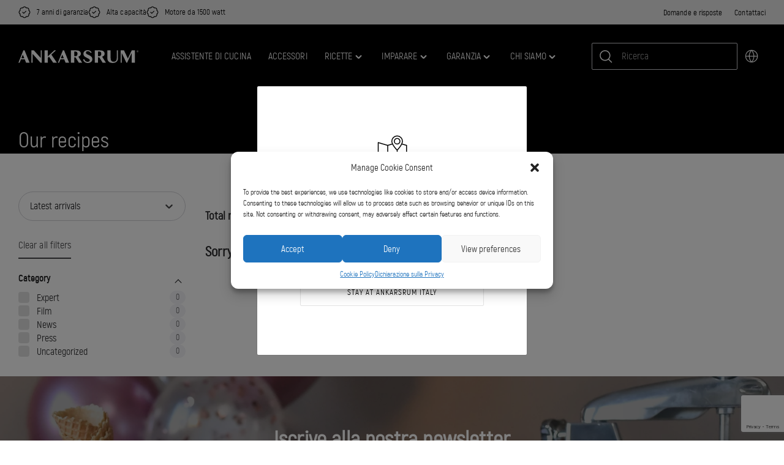

--- FILE ---
content_type: text/html; charset=UTF-8
request_url: https://www.ankarsrum.com/it/faq-category/dough/
body_size: 68182
content:
<!DOCTYPE html>
<html lang="it-IT">
<head>
	<meta charset="UTF-8">
	<meta name="viewport" content="width=device-width, initial-scale=1">
	<link rel="profile" href="http://gmpg.org/xfn/11">
	<link rel="pingback" href="https://www.ankarsrum.com/it/xmlrpc.php">
	<meta name='robots' content='index, follow, max-image-preview:large, max-snippet:-1, max-video-preview:-1' />

<link rel='preconnect' href='www.gstatic.com' >
<link rel='preconnect' href='www.googletagmanager.com' >
<link rel='preconnect' href='https://script.hotjar.com' >

	<!-- This site is optimized with the Yoast SEO Premium plugin v26.6 (Yoast SEO v26.6) - https://yoast.com/wordpress/plugins/seo/ -->
	<title>Dough Archives - Ankarsrum Italy</title><link rel="preload" href="https://www.ankarsrum.com/wp-content/uploads/2021/05/Ankarsrum_wordmark_neg_rgb.svg" as="image"><link rel="preload" href="https://www.ankarsrum.com/it/wp-content/uploads/sites/35/2022/09/Ankarsrum_logo.svg" as="image" fetchpriority="high"><style id="perfmatters-used-css">.wp-block-button__link{align-content:center;box-sizing:border-box;cursor:pointer;display:inline-block;height:100%;text-align:center;word-break:break-word;}:where(.wp-block-button__link){border-radius:9999px;box-shadow:none;padding:calc(.667em + 2px) calc(1.333em + 2px);text-decoration:none;}.wp-block-button[style*=text-decoration] .wp-block-button__link{text-decoration:inherit;}:root :where(.wp-block-button .wp-block-button__link.is-style-outline),:root :where(.wp-block-button.is-style-outline>.wp-block-button__link){border:2px solid;padding:.667em 1.333em;}:root :where(.wp-block-button .wp-block-button__link.is-style-outline:not(.has-text-color)),:root :where(.wp-block-button.is-style-outline>.wp-block-button__link:not(.has-text-color)){color:currentColor;}:root :where(.wp-block-button .wp-block-button__link.is-style-outline:not(.has-background)),:root :where(.wp-block-button.is-style-outline>.wp-block-button__link:not(.has-background)){background-color:initial;background-image:none;}.wp-block-buttons{box-sizing:border-box;}.wp-block-buttons.is-vertical{flex-direction:column;}.wp-block-buttons.is-vertical>.wp-block-button:last-child{margin-bottom:0;}.wp-block-buttons>.wp-block-button{display:inline-block;margin:0;}.wp-block-buttons.is-content-justification-left{justify-content:flex-start;}.wp-block-buttons.is-content-justification-left.is-vertical{align-items:flex-start;}.wp-block-buttons.is-content-justification-center{justify-content:center;}.wp-block-buttons.is-content-justification-center.is-vertical{align-items:center;}.wp-block-buttons:not(.is-content-justification-space-between,.is-content-justification-right,.is-content-justification-left,.is-content-justification-center) .wp-block-button.aligncenter{margin-left:auto;margin-right:auto;width:100%;}.wp-block-buttons[style*=text-decoration] .wp-block-button,.wp-block-buttons[style*=text-decoration] .wp-block-button__link{text-decoration:inherit;}.wp-block-buttons .wp-block-button__link{width:100%;}.wp-block-columns{align-items:normal !important;box-sizing:border-box;display:flex;flex-wrap:wrap !important;}@media (min-width:782px){.wp-block-columns{flex-wrap:nowrap !important;}}@media (max-width:781px){.wp-block-columns:not(.is-not-stacked-on-mobile)>.wp-block-column{flex-basis:100% !important;}}@media (min-width:782px){.wp-block-columns:not(.is-not-stacked-on-mobile)>.wp-block-column{flex-basis:0;flex-grow:1;}.wp-block-columns:not(.is-not-stacked-on-mobile)>.wp-block-column[style*=flex-basis]{flex-grow:0;}}.wp-block-columns.is-not-stacked-on-mobile{flex-wrap:nowrap !important;}.wp-block-columns.is-not-stacked-on-mobile>.wp-block-column{flex-basis:0;flex-grow:1;}.wp-block-columns.is-not-stacked-on-mobile>.wp-block-column[style*=flex-basis]{flex-grow:0;}:where(.wp-block-columns){margin-bottom:1.75em;}:where(.wp-block-columns.has-background){padding:1.25em 2.375em;}.wp-block-column{flex-grow:1;min-width:0;overflow-wrap:break-word;word-break:break-word;}:where(.wp-block-post-comments input[type=submit]){border:none;}.wp-block-cover,.wp-block-cover-image{align-items:center;background-position:50%;box-sizing:border-box;display:flex;justify-content:center;min-height:430px;overflow:hidden;overflow:clip;padding:1em;position:relative;}.wp-block-cover .has-background-dim:not([class*=-background-color]),.wp-block-cover-image .has-background-dim:not([class*=-background-color]),.wp-block-cover-image.has-background-dim:not([class*=-background-color]),.wp-block-cover.has-background-dim:not([class*=-background-color]){background-color:#000;}.wp-block-cover-image.has-background-dim:before,.wp-block-cover.has-background-dim:before{background-color:inherit;content:"";}.wp-block-cover .wp-block-cover__background,.wp-block-cover .wp-block-cover__gradient-background,.wp-block-cover-image .wp-block-cover__background,.wp-block-cover-image .wp-block-cover__gradient-background,.wp-block-cover-image.has-background-dim:not(.has-background-gradient):before,.wp-block-cover.has-background-dim:not(.has-background-gradient):before{bottom:0;left:0;opacity:.5;position:absolute;right:0;top:0;}.wp-block-cover-image.has-background-dim.has-background-dim-30 .wp-block-cover__background,.wp-block-cover-image.has-background-dim.has-background-dim-30 .wp-block-cover__gradient-background,.wp-block-cover-image.has-background-dim.has-background-dim-30:not(.has-background-gradient):before,.wp-block-cover.has-background-dim.has-background-dim-30 .wp-block-cover__background,.wp-block-cover.has-background-dim.has-background-dim-30 .wp-block-cover__gradient-background,.wp-block-cover.has-background-dim.has-background-dim-30:not(.has-background-gradient):before{opacity:.3;}.wp-block-cover .wp-block-cover__background.has-background-dim.has-background-dim-30,.wp-block-cover .wp-block-cover__gradient-background.has-background-dim.has-background-dim-30,.wp-block-cover-image .wp-block-cover__background.has-background-dim.has-background-dim-30,.wp-block-cover-image .wp-block-cover__gradient-background.has-background-dim.has-background-dim-30{opacity:.3;}.wp-block-cover .wp-block-cover__inner-container,.wp-block-cover-image .wp-block-cover__inner-container{color:inherit;position:relative;width:100%;}.wp-block-cover .wp-block-cover__image-background,.wp-block-cover video.wp-block-cover__video-background,.wp-block-cover-image .wp-block-cover__image-background,.wp-block-cover-image video.wp-block-cover__video-background{border:none;bottom:0;box-shadow:none;height:100%;left:0;margin:0;max-height:none;max-width:none;object-fit:cover;outline:none;padding:0;position:absolute;right:0;top:0;width:100%;}:where(.wp-block-cover-image:not(.has-text-color)),:where(.wp-block-cover:not(.has-text-color)){color:#fff;}:where(.wp-block-cover-image.is-light:not(.has-text-color)),:where(.wp-block-cover.is-light:not(.has-text-color)){color:#000;}:root :where(.wp-block-cover h1:not(.has-text-color)),:root :where(.wp-block-cover h2:not(.has-text-color)),:root :where(.wp-block-cover h3:not(.has-text-color)),:root :where(.wp-block-cover h4:not(.has-text-color)),:root :where(.wp-block-cover h5:not(.has-text-color)),:root :where(.wp-block-cover h6:not(.has-text-color)),:root :where(.wp-block-cover p:not(.has-text-color)){color:inherit;}body:not(.editor-styles-wrapper) .wp-block-cover:not(.wp-block-cover:has(.wp-block-cover__background+.wp-block-cover__inner-container)) .wp-block-cover__image-background,body:not(.editor-styles-wrapper) .wp-block-cover:not(.wp-block-cover:has(.wp-block-cover__background+.wp-block-cover__inner-container)) .wp-block-cover__video-background{z-index:0;}body:not(.editor-styles-wrapper) .wp-block-cover:not(.wp-block-cover:has(.wp-block-cover__background+.wp-block-cover__inner-container)) .wp-block-cover__background,body:not(.editor-styles-wrapper) .wp-block-cover:not(.wp-block-cover:has(.wp-block-cover__background+.wp-block-cover__inner-container)) .wp-block-cover__gradient-background,body:not(.editor-styles-wrapper) .wp-block-cover:not(.wp-block-cover:has(.wp-block-cover__background+.wp-block-cover__inner-container)) .wp-block-cover__inner-container,body:not(.editor-styles-wrapper) .wp-block-cover:not(.wp-block-cover:has(.wp-block-cover__background+.wp-block-cover__inner-container)).has-background-dim:not(.has-background-gradient):before{z-index:1;}:where(.wp-block-file){margin-bottom:1.5em;}:where(.wp-block-file__button){border-radius:2em;display:inline-block;padding:.5em 1em;}:where(.wp-block-file__button):is(a):active,:where(.wp-block-file__button):is(a):focus,:where(.wp-block-file__button):is(a):hover,:where(.wp-block-file__button):is(a):visited{box-shadow:none;color:#fff;opacity:.85;text-decoration:none;}.wp-block-group{box-sizing:border-box;}:where(.wp-block-group.wp-block-group-is-layout-constrained){position:relative;}h1.has-background,h2.has-background,h3.has-background,h4.has-background,h5.has-background,h6.has-background{padding:1.25em 2.375em;}h1.has-text-align-left[style*=writing-mode]:where([style*=vertical-lr]),h1.has-text-align-right[style*=writing-mode]:where([style*=vertical-rl]),h2.has-text-align-left[style*=writing-mode]:where([style*=vertical-lr]),h2.has-text-align-right[style*=writing-mode]:where([style*=vertical-rl]),h3.has-text-align-left[style*=writing-mode]:where([style*=vertical-lr]),h3.has-text-align-right[style*=writing-mode]:where([style*=vertical-rl]),h4.has-text-align-left[style*=writing-mode]:where([style*=vertical-lr]),h4.has-text-align-right[style*=writing-mode]:where([style*=vertical-rl]),h5.has-text-align-left[style*=writing-mode]:where([style*=vertical-lr]),h5.has-text-align-right[style*=writing-mode]:where([style*=vertical-rl]),h6.has-text-align-left[style*=writing-mode]:where([style*=vertical-lr]),h6.has-text-align-right[style*=writing-mode]:where([style*=vertical-rl]){rotate:180deg;}.wp-block-image>a,.wp-block-image>figure>a{display:inline-block;}.wp-block-image img{box-sizing:border-box;height:auto;max-width:100%;vertical-align:bottom;}.wp-block-image[style*=border-radius] img,.wp-block-image[style*=border-radius]>a{border-radius:inherit;}.wp-block-image.alignfull>a,.wp-block-image.alignwide>a{width:100%;}.wp-block-image.alignfull img,.wp-block-image.alignwide img{height:auto;width:100%;}.wp-block-image :where(figcaption){margin-bottom:1em;margin-top:.5em;}.wp-block-image figure{margin:0;}@keyframes show-content-image{0%{visibility:hidden;}99%{visibility:hidden;}to{visibility:visible;}}@keyframes turn-on-visibility{0%{opacity:0;}to{opacity:1;}}@keyframes turn-off-visibility{0%{opacity:1;visibility:visible;}99%{opacity:0;visibility:visible;}to{opacity:0;visibility:hidden;}}@keyframes lightbox-zoom-in{0%{transform:translate(calc(( -100vw + var(--wp--lightbox-scrollbar-width) ) / 2 + var(--wp--lightbox-initial-left-position)),calc(-50vh + var(--wp--lightbox-initial-top-position))) scale(var(--wp--lightbox-scale));}to{transform:translate(-50%,-50%) scale(1);}}@keyframes lightbox-zoom-out{0%{transform:translate(-50%,-50%) scale(1);visibility:visible;}99%{visibility:visible;}to{transform:translate(calc(( -100vw + var(--wp--lightbox-scrollbar-width) ) / 2 + var(--wp--lightbox-initial-left-position)),calc(-50vh + var(--wp--lightbox-initial-top-position))) scale(var(--wp--lightbox-scale));visibility:hidden;}}:where(.wp-block-latest-comments:not([style*=line-height] .wp-block-latest-comments__comment)){line-height:1.1;}:where(.wp-block-latest-comments:not([style*=line-height] .wp-block-latest-comments__comment-excerpt p)){line-height:1.8;}:root :where(.wp-block-latest-posts.is-grid){padding:0;}:root :where(.wp-block-latest-posts.wp-block-latest-posts__list){padding-left:0;}ol,ul{box-sizing:border-box;}:root :where(.wp-block-list.has-background){padding:1.25em 2.375em;}.wp-block-navigation{position:relative;--navigation-layout-justification-setting:flex-start;--navigation-layout-direction:row;--navigation-layout-wrap:wrap;--navigation-layout-justify:flex-start;--navigation-layout-align:center;}.wp-block-navigation ul{margin-bottom:0;margin-left:0;margin-top:0;padding-left:0;}.wp-block-navigation ul,.wp-block-navigation ul li{list-style:none;padding:0;}.wp-block-navigation .wp-block-navigation-item{align-items:center;display:flex;position:relative;}.wp-block-navigation .wp-block-navigation-item__content{display:block;}.wp-block-navigation .wp-block-navigation-item__content.wp-block-navigation-item__content{color:inherit;}.wp-block-navigation :where(a),.wp-block-navigation :where(a:active),.wp-block-navigation :where(a:focus){text-decoration:none;}.wp-block-navigation.is-vertical{--navigation-layout-direction:column;--navigation-layout-justify:initial;--navigation-layout-align:flex-start;}button.wp-block-navigation-item__content{background-color:initial;border:none;color:currentColor;font-family:inherit;font-size:inherit;font-style:inherit;font-weight:inherit;letter-spacing:inherit;line-height:inherit;text-align:left;text-transform:inherit;}.wp-block-navigation .wp-block-page-list,.wp-block-navigation__container,.wp-block-navigation__responsive-close,.wp-block-navigation__responsive-container,.wp-block-navigation__responsive-container-content,.wp-block-navigation__responsive-dialog{gap:inherit;}:where(.wp-block-navigation.has-background .wp-block-navigation-item a:not(.wp-element-button)),:where(.wp-block-navigation.has-background .wp-block-navigation-submenu a:not(.wp-element-button)){padding:.5em 1em;}:where(.wp-block-navigation .wp-block-navigation__submenu-container .wp-block-navigation-item a:not(.wp-element-button)),:where(.wp-block-navigation .wp-block-navigation__submenu-container .wp-block-navigation-submenu a:not(.wp-element-button)),:where(.wp-block-navigation .wp-block-navigation__submenu-container .wp-block-navigation-submenu button.wp-block-navigation-item__content),:where(.wp-block-navigation .wp-block-navigation__submenu-container .wp-block-pages-list__item button.wp-block-navigation-item__content){padding:.5em 1em;}.wp-block-navigation__container{align-items:var(--navigation-layout-align,initial);display:flex;flex-direction:var(--navigation-layout-direction,initial);flex-wrap:var(--navigation-layout-wrap,wrap);justify-content:var(--navigation-layout-justify,initial);list-style:none;margin:0;padding-left:0;}.wp-block-navigation__container:only-child,.wp-block-page-list:only-child{flex-grow:1;}@keyframes overlay-menu__fade-in-animation{0%{opacity:0;transform:translateY(.5em);}to{opacity:1;transform:translateY(0);}}.wp-block-navigation .wp-block-navigation-item__label{overflow-wrap:break-word;}.wp-block-navigation .wp-block-navigation-item{background-color:inherit;}:root :where(p.has-background){padding:1.25em 2.375em;}:where(p.has-text-color:not(.has-link-color)) a{color:inherit;}p.has-text-align-left[style*="writing-mode:vertical-lr"],p.has-text-align-right[style*="writing-mode:vertical-rl"]{rotate:180deg;}:where(.wp-block-post-comments-form) input:not([type=submit]),:where(.wp-block-post-comments-form) textarea{border:1px solid #949494;font-family:inherit;font-size:1em;}:where(.wp-block-post-comments-form) input:where(:not([type=submit]):not([type=checkbox])),:where(.wp-block-post-comments-form) textarea{padding:calc(.667em + 2px);}:where(.wp-block-post-excerpt){box-sizing:border-box;margin-bottom:var(--wp--style--block-gap);margin-top:var(--wp--style--block-gap);}:where(.wp-block-preformatted.has-background){padding:1.25em 2.375em;}:where(.wp-block-search__button){border:1px solid #ccc;padding:6px 10px;}:where(.wp-block-search__input){font-family:inherit;font-size:inherit;font-style:inherit;font-weight:inherit;letter-spacing:inherit;line-height:inherit;text-transform:inherit;}:where(.wp-block-search__button-inside .wp-block-search__inside-wrapper){border:1px solid #949494;box-sizing:border-box;padding:4px;}:where(.wp-block-search__button-inside .wp-block-search__inside-wrapper) :where(.wp-block-search__button){padding:4px 8px;}:root :where(.wp-block-separator.is-style-dots){height:auto;line-height:1;text-align:center;}:root :where(.wp-block-separator.is-style-dots):before{color:currentColor;content:"···";font-family:serif;font-size:1.5em;letter-spacing:2em;padding-left:2em;}:root :where(.wp-block-site-logo.is-style-rounded){border-radius:9999px;}.wp-block-social-links{background:none;box-sizing:border-box;margin-left:0;padding-left:0;padding-right:0;text-indent:0;}.wp-block-social-links .wp-social-link a,.wp-block-social-links .wp-social-link a:hover{border-bottom:0;box-shadow:none;text-decoration:none;}.wp-block-social-links .wp-social-link svg{height:1em;width:1em;}.wp-block-social-links .wp-social-link span:not(.screen-reader-text){font-size:.65em;margin-left:.5em;margin-right:.5em;}.wp-block-social-links,.wp-block-social-links.has-normal-icon-size{font-size:24px;}.wp-block-social-link{border-radius:9999px;display:block;height:auto;}@media not (prefers-reduced-motion){.wp-block-social-link{transition:transform .1s ease;}}.wp-block-social-link a{align-items:center;display:flex;line-height:0;}.wp-block-social-link:hover{transform:scale(1.1);}.wp-block-social-links .wp-block-social-link.wp-social-link{display:inline-block;margin:0;padding:0;}.wp-block-social-links .wp-block-social-link.wp-social-link .wp-block-social-link-anchor,.wp-block-social-links .wp-block-social-link.wp-social-link .wp-block-social-link-anchor svg,.wp-block-social-links .wp-block-social-link.wp-social-link .wp-block-social-link-anchor:active,.wp-block-social-links .wp-block-social-link.wp-social-link .wp-block-social-link-anchor:hover,.wp-block-social-links .wp-block-social-link.wp-social-link .wp-block-social-link-anchor:visited{color:currentColor;fill:currentColor;}:where(.wp-block-social-links:not(.is-style-logos-only)) .wp-social-link{background-color:#f0f0f0;color:#444;}:where(.wp-block-social-links:not(.is-style-logos-only)) .wp-social-link-facebook{background-color:#0866ff;color:#fff;}:where(.wp-block-social-links:not(.is-style-logos-only)) .wp-social-link-instagram{background-color:#f00075;color:#fff;}:where(.wp-block-social-links:not(.is-style-logos-only)) .wp-social-link-tiktok{background-color:#000;color:#fff;}:where(.wp-block-social-links:not(.is-style-logos-only)) .wp-social-link-youtube{background-color:red;color:#fff;}:where(.wp-block-social-links.is-style-logos-only) .wp-social-link{background:none;}:where(.wp-block-social-links.is-style-logos-only) .wp-social-link svg{height:1.25em;width:1.25em;}:where(.wp-block-social-links.is-style-logos-only) .wp-social-link-facebook{color:#0866ff;}:where(.wp-block-social-links.is-style-logos-only) .wp-social-link-instagram{color:#f00075;}:where(.wp-block-social-links.is-style-logos-only) .wp-social-link-tiktok{color:#000;}:where(.wp-block-social-links.is-style-logos-only) .wp-social-link-youtube{color:red;}:root :where(.wp-block-social-links .wp-social-link a){padding:.25em;}:root :where(.wp-block-social-links.is-style-logos-only .wp-social-link a){padding:0;}:root :where(.wp-block-social-links.is-style-pill-shape .wp-social-link a){padding-left:.6666666667em;padding-right:.6666666667em;}:root :where(.wp-block-tag-cloud.is-style-outline){display:flex;flex-wrap:wrap;gap:1ch;}:root :where(.wp-block-tag-cloud.is-style-outline a){border:1px solid;font-size:unset !important;margin-right:0;padding:1ch 2ch;text-decoration:none !important;}:root :where(.wp-block-table-of-contents){box-sizing:border-box;}:where(.wp-block-term-description){box-sizing:border-box;margin-bottom:var(--wp--style--block-gap);margin-top:var(--wp--style--block-gap);}:where(pre.wp-block-verse){font-family:inherit;}.wp-element-button{cursor:pointer;}:root{--wp--preset--font-size--normal:16px;--wp--preset--font-size--huge:42px;}.has-text-align-center{text-align:center;}.has-text-align-left{text-align:left;}.items-justified-left{justify-content:flex-start;}.screen-reader-text{border:0;clip-path:inset(50%);height:1px;margin:-1px;overflow:hidden;padding:0;position:absolute;width:1px;word-wrap:normal !important;}.screen-reader-text:focus{background-color:#ddd;clip-path:none;color:#444;display:block;font-size:1em;height:auto;left:5px;line-height:normal;padding:15px 23px 14px;text-decoration:none;top:5px;width:auto;z-index:100000;}html :where(.has-border-color){border-style:solid;}html :where([style*=border-top-color]){border-top-style:solid;}html :where([style*=border-right-color]){border-right-style:solid;}html :where([style*=border-bottom-color]){border-bottom-style:solid;}html :where([style*=border-left-color]){border-left-style:solid;}html :where([style*=border-width]){border-style:solid;}html :where([style*=border-top-width]){border-top-style:solid;}html :where([style*=border-right-width]){border-right-style:solid;}html :where([style*=border-bottom-width]){border-bottom-style:solid;}html :where([style*=border-left-width]){border-left-style:solid;}html :where(img[class*=wp-image-]){height:auto;max-width:100%;}:where(figure){margin:0 0 1em;}html :where(.is-position-sticky){--wp-admin--admin-bar--position-offset:var(--wp-admin--admin-bar--height,0px);}@media screen and (max-width:600px){html :where(.is-position-sticky){--wp-admin--admin-bar--position-offset:0px;}}.qesf-horizontal-menu-container,.qesf-main-container,.qesf-vertical-menu-container{display:none;}.qesf-loader{-webkit-backdrop-filter:blur(6px);backdrop-filter:blur(6px);background-color:hsla(0,0%,100%,.95);display:none;height:100%;left:0;position:absolute;top:0;width:100%;z-index:99999;}.qesf-loader.active{display:block;}.qesf-spinner{display:flex;justify-content:center;}@-webkit-keyframes ellipsis1{0%{transform:scale(0);}to{transform:scale(1);}}@keyframes ellipsis1{0%{transform:scale(0);}to{transform:scale(1);}}@-webkit-keyframes ellipsis3{0%{transform:scale(1);}to{transform:scale(0);}}@keyframes ellipsis3{0%{transform:scale(1);}to{transform:scale(0);}}@-webkit-keyframes ellipsis2{0%{transform:translate(0);}to{transform:translate(24px);}}@keyframes ellipsis2{0%{transform:translate(0);}to{transform:translate(24px);}}.qesf-spinner__loader-ellipsis{display:inline-block;height:80px;margin-top:10rem;position:relative;width:80px;}.qesf-spinner__loader-ellipsis div{-webkit-animation-timing-function:cubic-bezier(0,1,1,0);animation-timing-function:cubic-bezier(0,1,1,0);background:var(--wp--preset--color--primary-500);border-radius:50%;height:13px;position:absolute;top:33px;width:13px;}.qesf-spinner__loader-ellipsis div:first-child{-webkit-animation:ellipsis1 .6s infinite;animation:ellipsis1 .6s infinite;left:8px;}.qesf-spinner__loader-ellipsis div:nth-child(2){-webkit-animation:ellipsis2 .6s infinite;animation:ellipsis2 .6s infinite;left:8px;}.qesf-spinner__loader-ellipsis div:nth-child(3){-webkit-animation:ellipsis2 .6s infinite;animation:ellipsis2 .6s infinite;left:32px;}.qesf-spinner__loader-ellipsis div:nth-child(4){-webkit-animation:ellipsis3 .6s infinite;animation:ellipsis3 .6s infinite;left:56px;}.qesf-container{display:flex;flex-flow:column wrap;min-height:512px;position:relative;width:100%;}@media (min-width:1024px){.qesf-container{flex-flow:row wrap;min-height:800px;}}.qesf-block-results-meta{margin-bottom:20px;}.qesf-sort-block{align-self:flex-start;display:block;flex:0 0 50%;margin-right:2px;margin-top:.125rem;max-height:60px;width:100%;}.qesf-vertical-menu{flex:0 0 100%;max-width:100%;}.qesf-vertical-menu .qesf-mobile-menu{border-bottom:1px solid var(--wp--qesf-menu-vertical-borders--color,#d8d8d8);border-top:1px solid var(--wp--qesf-menu-vertical-borders--color,#d8d8d8);height:56px;}@media only screen and (max-width:1024px){.qesf-vertical-menu>.qesf-reset-block,.qesf-vertical-menu>.qesf-sort-block{display:none;}.qesf-vertical-menu>.qesf-sort-block{margin-left:1px;}}@media only screen and (min-width:1280px){.qesf-vertical-menu{display:block;width:100%;}}.qesf-vertical-filter-menu{display:flex;}@media (min-width:1024px){.qesf-vertical-filter-menu{display:block;}}.qesf-vertical-filter-menu-item{display:block;margin-bottom:20px;}.qesf-vertical-filter-menu-item.active .qesf-vertical-filter-menu-item__title-content{display:flex;}.qesf-vertical-filter-menu-item.active .qesf-vertical-filter-menu-item__title-content:after{transform:translate(50%) rotate(45deg);}.qesf-vertical-filter-menu-item.active .qesf-vertical-filter-menu-item__content{display:block;}.qesf-vertical-filter-menu-item__title{cursor:pointer;display:block;}.qesf-vertical-filter-menu-item__title[data-hide-title="1"]{margin-top:30px;}@media (min-width:1024px){.qesf-vertical-filter-menu-item__title[data-hide-title="1"]{margin-top:0;}}@media (hover:hover){.qesf-vertical-filter-menu-item__title:hover{opacity:.6;}}.qesf-vertical-filter-menu-item__title-content{align-items:center;color:var(--qesf--horizontal-filter-menu-item--title-content--color,var(--wp--preset--color--base-1000));display:flex;font-size:16px;font-weight:400;letter-spacing:normal;line-height:1.5rem;margin:0 8px 0 0;padding-left:0;position:relative;}.qesf-vertical-filter-menu-item__title-content:after{border-left:1px solid;border-top:1px solid;content:"";display:inline-block;height:8px;position:absolute;right:6px;top:47%;transform:translate(50%,-50%) rotate(225deg);width:8px;}@media (min-width:1024px){.qesf-vertical-filter-menu-item__title-content:after{right:4px;}}.qesf-vertical-filter-menu-item__content{bottom:0;display:none;left:0;margin:0;min-height:40px;padding:0;position:relative;width:100%;z-index:1000;}.qesf-mobile-menu{display:none;flex:0 0 100%;flex-wrap:nowrap;}.qesf-mobile-menu>:last-child{border-left:1px solid var(--qesf--sort--border-color,var(--wp--preset--color--base-300));}.qesf-mobile-menu__reset[data-block-name=qesf-block-reset]{margin-left:0;}.qesf-mobile-menu__apply-button{align-self:flex-end;}.qesf-mobile-menu__item{align-items:center;display:flex;flex:0 0 50%;justify-content:center;max-width:50%;}.qesf-mobile-menu__item--button{border-radius:0;}.qesf-mobile-menu__item--button,.qesf-mobile-menu__item--button:active,.qesf-mobile-menu__item--button:active:focus,.qesf-mobile-menu__item--button:hover{background:transparent;border:none;}.qesf-mobile-menu__title{display:block;font-size:16px;font-weight:500;letter-spacing:normal;line-height:24px;margin:0;padding-left:0;position:relative;}.qesf-mobile-menu__filters-icon-wrapper{align-items:center;display:flex;flex-direction:column;gap:6px;justify-content:center;margin-right:.5rem;transform:scale(.8);}@media (min-width:1024px){.qesf-mobile-menu__filters-icon-wrapper{display:none;}}.qesf-mobile-menu__header{align-items:center;background:var(--qesf--mobile-menu-header--background,var(--wp--preset--color--base-200));display:flex;justify-content:space-between;padding:1rem 1.4rem 1rem 1rem;position:-webkit-sticky;position:sticky;top:0;width:100%;z-index:2;}@media (min-width:1024px){.qesf-mobile-menu__header{display:none;}}.qesf-mobile-menu__header-title{font-size:14px;font-weight:600;margin:0;}.qesf-mobile-menu__close-button{color:var(--qesf--mobile-menu-close-button--color,var(--wp--preset--color--black));font-size:14px;font-weight:300;margin-right:6px;padding-right:1rem;position:relative;}.qesf-mobile-menu__close-button,.qesf-mobile-menu__close-button:active,.qesf-mobile-menu__close-button:active:focus,.qesf-mobile-menu__close-button:hover{background:transparent;border:none;}.qesf-mobile-menu__close-button:after{transform:rotate(45deg);}.qesf-mobile-menu__close-button:after,.qesf-mobile-menu__close-button:before{background:var(--qesf--mobile-menu-close-button--color,var(--wp--preset--color--black));bottom:0;content:"";height:14px;margin:auto;position:absolute;right:0;top:0;width:1px;}.qesf-mobile-menu__close-button:before{transform:rotate(-45deg);}.qesf-mobile-menu__footer{align-items:center;background:var(--qesf--mobile-menu-filter-menu--background,var(--wp--preset--color--white));bottom:0;display:flex;justify-content:space-between;margin-top:auto;padding:1rem;position:-webkit-sticky;position:sticky;z-index:2;}@media (min-width:1024px){.qesf-mobile-menu__footer{display:none;}}.qesf-mobile-menu .qesf-sort-block{align-self:unset;}@media (max-width:1023px){.qesf-mobile-menu{display:flex;}.qesf-mobile-menu~.qesf-horizontal-filter-menu,.qesf-mobile-menu~.qesf-vertical-filter-menu{background:var(--qesf--mobile-menu-filter-menu--background,var(--wp--preset--color--white));flex-direction:column;height:100%;overflow-x:hidden;overflow-y:auto;position:fixed;right:0;top:0;transform:translateX(100vw);visibility:hidden;width:100%;z-index:2000000002;}.qesf-mobile-menu~.qesf-horizontal-filter-menu.active,.qesf-mobile-menu~.qesf-vertical-filter-menu.active{transform:translateX(0);}.qesf-mobile-menu~.qesf-horizontal-filter-menu .qesf-vertical-filter-menu-item,.qesf-mobile-menu~.qesf-vertical-filter-menu .qesf-vertical-filter-menu-item{margin-bottom:0;}.qesf-mobile-menu~.qesf-horizontal-filter-menu .qesf-vertical-filter-menu-item__title-content,.qesf-mobile-menu~.qesf-vertical-filter-menu .qesf-vertical-filter-menu-item__title-content{padding-bottom:20px;padding-top:20px;}.qesf-mobile-menu~.qesf-horizontal-filter-menu .qesf-horizontal-filter-menu-item,.qesf-mobile-menu~.qesf-horizontal-filter-menu .qesf-vertical-filter-menu-item,.qesf-mobile-menu~.qesf-vertical-filter-menu .qesf-horizontal-filter-menu-item,.qesf-mobile-menu~.qesf-vertical-filter-menu .qesf-vertical-filter-menu-item{border-bottom:1px solid var(--wp--preset--color--base-300);margin-left:1rem;margin-right:1rem;position:relative;z-index:1;}.qesf-mobile-menu~.qesf-horizontal-filter-menu .qesf-checkbox-head,.qesf-mobile-menu~.qesf-horizontal-filter-menu>.qesf-reset-block,.qesf-mobile-menu~.qesf-vertical-filter-menu .qesf-checkbox-head,.qesf-mobile-menu~.qesf-vertical-filter-menu>.qesf-reset-block{display:none;}}div[data-block-name=qesf-block-reset]{margin-left:auto;margin-right:1.5rem;}.qesf-filter-count{align-items:center;background:var(--qesf--qesf-filter-count--background,var(--wp--preset--color--primary-500));border-radius:50%;color:var(--qesf--qesf-filter-count--color,var(--wp--preset--color--white));display:flex;font-size:12px;font-weight:500;height:20px;justify-content:center;line-height:18px;margin-left:.5rem;padding:4px;width:20px;}.qesf-filter-count--hidden{display:none;}@keyframes load3{0%{transform:rotate(0deg);}to{transform:rotate(1turn);}}.qala-geo-ip-popup{display:none;}.spinner-wrapper{display:none;}.qm-spinner{animation:load3 1.4s linear infinite;background:#000;background:linear-gradient(90deg,#000 10%,transparent 42%);border-radius:50%;font-size:10px;height:11em;margin:50px auto;position:relative;text-indent:-9999em;transform:translateZ(0);width:11em;}.qm-spinner:before{background:#000;border-radius:100% 0 0;height:50%;width:50%;}.qm-spinner:after,.qm-spinner:before{content:"";left:0;position:absolute;top:0;}.qm-spinner:after{background:#fff;border-radius:50%;bottom:0;height:75%;margin:auto;right:0;width:75%;}.qala-geo-ip-popup .qala-geo-ip-header{font-size:20px;font-weight:700;margin:0 0 .65rem;}@media (min-width:768px){.qala-geo-ip-popup .qala-geo-ip-header{font-size:24px;margin:0 0 .86rem;}}.qala-geo-ip-popup .qala-geo-ip-text{color:#676767;font-size:16px;max-width:290px;}@media (min-width:768px){.qala-geo-ip-popup .qala-geo-ip-text{font-size:18px;}}.qala-geo-ip-popup .qala-geo-ip-popup-redirect{margin-top:15px;}.qala-geo-ip-popup .qala-geo-ip-cancel-text{align-items:center;background-color:transparent;background-position:50%;background-repeat:no-repeat;border:0;color:var(--wp--preset--color--primary-500,#0070f0);display:flex;font-weight:400;height:50px;padding:0;position:absolute;right:25px;top:0;transition:color .25s;}.qala-geo-ip-popup .qala-geo-ip-cancel-text span{font-size:1rem;letter-spacing:.25px;line-height:1.2;padding-right:8px;position:relative;top:-1px;}.qala-geo-ip-popup .qala-geo-ip-cancel-text:active,.qala-geo-ip-popup .qala-geo-ip-cancel-text:active:focus{border:0;}.qala-geo-ip-popup .qala-geo-ip-cancel-text svg{fill:var(--wp--preset--color--primary-500,#0070f0);}.qala-geo-ip-popup .qala-geo-ip-cancel-text:focus{background-color:transparent;}.qala-geo-ip-popup .qala-geo-ip-cancel-text:focus,.qala-geo-ip-popup .qala-geo-ip-cancel-text:hover{color:var(--wp--preset--color--primary-600,#105edd);}.qala-geo-ip-popup .qala-multimarket-button{background-color:var(--wp--preset--color--primary-500,#0070f0);border:var(--wp--preset--color--primary-500,#0070f0);padding:1.14rem 2rem;text-align:left;transition:none;width:100%;}.qala-geo-ip-popup .qala-multimarket-button a{color:#fff;display:block;position:relative;}.qala-geo-ip-popup .qala-multimarket-button a:after{background-image:url("data:image/svg+xml;charset=utf-8,%3Csvg width=\'24\' height=\'21\' fill=\'none\' xmlns=\'http://www.w3.org/2000/svg\'%3E%3Cpath d=\'M1.364 11.9h17.98l-6.535 6.71a1.426 1.426 0 0 0 0 1.98 1.34 1.34 0 0 0 1.928 0l8.864-9.1c.255-.262.399-.618.399-.99s-.144-.727-.4-.99L14.738.41a1.338 1.338 0 0 0-1.928 0 1.426 1.426 0 0 0 0 1.98l6.536 6.71H1.363C.61 9.1 0 9.727 0 10.5c0 .773.61 1.4 1.364 1.4z\' fill=\'%23fff\'/%3E%3C/svg%3E");background-size:cover;content:"";display:block;height:16px;position:absolute;right:0;top:50%;transform:translateY(-50%);width:18px;z-index:10;}.qala-geo-ip-popup .qala-multimarket-button:focus,.qala-geo-ip-popup .qala-multimarket-button:hover{background-color:var(--wp--preset--color--primary-500,#0070f0);border:var(--wp--preset--color--primary-500,#0070f0);}.qala-geo-ip-popup .ac-search-selector{visibility:hidden;width:100%;}.qala-geo-ip-header-notification{background-color:#2c2c2e;display:none;}.qala-geo-ip-header-notification p{color:#fff;}.qala-geo-ip-header-notification .container{align-items:center;display:flex;justify-content:center;}.qala-geo-ip-header-notification .container>*{padding:20px;}.qala-geo-ip-header-notification .container button,.qala-geo-ip-header-notification .container select{font-size:14px;height:42px;}.qala-geo-ip-header-notification .container select{padding:2px;}.qala-geo-ip-header-notification .container button{background-color:var(--wp--preset--color--primary-500,#0070f0);border:var(--wp--preset--color--primary-500,#0070f0);}.qala-geo-ip-header-notification .container button a{color:#fff;}.geo-flex{display:flex;}.qala-geo-ip-checkout-notification .qala-geo-ip-select-open-wrapper,.qala-geo-ip-header-notification .qala-geo-ip-select-open-wrapper{background-color:#545454;cursor:pointer;margin-right:.5rem;min-width:auto;padding:9px 38px 9px 12px;position:relative;width:100%;}@media (min-width:768px){.qala-geo-ip-checkout-notification .qala-geo-ip-select-open-wrapper,.qala-geo-ip-header-notification .qala-geo-ip-select-open-wrapper{margin-right:.75rem;min-width:249px;width:auto;}}.qala-geo-ip-checkout-notification .qala-geo-ip-select-open-wrapper:after,.qala-geo-ip-header-notification .qala-geo-ip-select-open-wrapper:after{border-bottom:1px solid #8f8f8f;border-left:1px solid #8f8f8f;content:"";display:block;height:7px;position:absolute;right:10px;top:47%;transform:translateY(-50%) rotate(-45deg);width:7px;}.qala-geo-ip-checkout-notification .qala-multimarket-button,.qala-geo-ip-header-notification .qala-multimarket-button{display:flex;padding:9px 12px;}.qala-geo-ip-checkout-notification .qala-multimarket-button a,.qala-geo-ip-header-notification .qala-multimarket-button a{font-size:14px;font-weight:500;padding:0;text-decoration:none;}.qala-geo-ip-checkout-notification .qala-geo-ip-suggested-country,.qala-geo-ip-header-notification .qala-geo-ip-suggested-country{color:#e5e5e5;display:block;font-weight:500;width:100%;}@media (min-width:768px){.qala-geo-ip-checkout-notification .geo-wrap-intro,.qala-geo-ip-header-notification .geo-wrap-intro{display:inline-block;}}.qala-geo-ip-checkout-notification .geo-flex,.qala-geo-ip-header-notification .geo-flex{align-items:normal;width:100%;}@media (min-width:768px){.qala-geo-ip-checkout-notification .geo-flex,.qala-geo-ip-header-notification .geo-flex{align-items:center;width:auto;}}.qala-geo-ip-checkout-notification .geo-wrap-content,.qala-geo-ip-header-notification .geo-wrap-content{display:flex;flex-wrap:wrap;max-width:800px;position:relative;width:100%;}@media (min-width:768px){.qala-geo-ip-checkout-notification .geo-wrap-content,.qala-geo-ip-header-notification .geo-wrap-content{flex-wrap:nowrap;}}.qala-geo-ip-checkout-notification .qala-geo-ip-header,.qala-geo-ip-header-notification .qala-geo-ip-header{display:block;font-size:18px;font-weight:600;}.qala-geo-ip-checkout-notification .qala-geo-ip-text,.qala-geo-ip-header-notification .qala-geo-ip-text{font-size:12px;font-weight:400;}.qala-geo-ip-checkout-notification .container,.qala-geo-ip-header-notification .container{padding:0;}.qala-geo-ip-checkout-notification .qala-multimarket-button,.qala-geo-ip-header-notification .qala-multimarket-button{background:var(--wp--preset--color--primary-500,#0070f0);border:0;color:#fff;transition:none;width:30%;}.qala-geo-ip-checkout-notification .qala-multimarket-button a,.qala-geo-ip-header-notification .qala-multimarket-button a{color:#fff;}.qala-geo-ip-checkout-notification .qala-multimarket-button:focus,.qala-geo-ip-checkout-notification .qala-multimarket-button:hover,.qala-geo-ip-header-notification .qala-multimarket-button:focus,.qala-geo-ip-header-notification .qala-multimarket-button:hover{background-color:var(--wp--preset--color--primary-500,#0070f0);border:var(--wp--preset--color--primary-500,#0070f0);}.qala-geo-ip-checkout-notification p,.qala-geo-ip-header-notification p{margin-right:30px;margin-top:0;}.qala-geo-ip-checkout-notification .qala-geo-ip-cancel,.qala-geo-ip-header-notification .qala-geo-ip-cancel{cursor:pointer;display:flex;position:absolute;right:27px;top:16px;}@media (min-width:768px){.qala-geo-ip-checkout-notification .qala-geo-ip-cancel,.qala-geo-ip-header-notification .qala-geo-ip-cancel{right:15px;top:50%;transform:translateY(-50%);}}.qala-geo-ip-checkout-notification .qala-geo-ip-cancel path,.qala-geo-ip-header-notification .qala-geo-ip-cancel path{fill:#fff;}.qala-geo-ip-checkout-notification>.container{align-items:center;display:flex;justify-content:center;min-width:100%;padding:1.1rem;width:100%;}.qala-geo-ip-checkout-notification>.container p{margin-bottom:0;}.qala-geo-ip-checkout-notification>.container .qala-geo-ip-header{font-size:16px;}@media (min-width:768px){.qala-geo-ip-checkout-notification>.container .qala-geo-ip-header{font-size:18px;}}.qala-geo-ip-checkout-notification>.container .qala-geo-ip-cancel{right:0;top:0;transform:translateY(0);}.qala-geo-ip-checkout-notification>.container .qala-geo-ip-select-open-wrapper{background-color:#2c2c2e;min-width:auto;position:relative;width:100%;}@media (min-width:768px){.qala-geo-ip-checkout-notification>.container .qala-geo-ip-select-open-wrapper{margin-right:.75rem;min-width:249px;width:auto;}}.qala-geo-ip-checkout-notification>.container .qala-multimarket-button{display:flex;padding:9px 12px;}.qala-geo-ip-checkout-notification>.container .qala-multimarket-button a{font-size:14px;font-weight:500;padding:0;text-decoration:none;}.qala-geo-ip-checkout-notification>.container .qala-geo-ip-suggested-country{color:#fff;display:block;font-weight:500;width:100%;}.qala-geo-ip-checkout-notification>.container .qala-geo-ip-header{display:block;}.qala-geo-ip-checkout-notification>.container .qala-geo-ip-cancel svg path{fill:#000;}.qala-geo-ip-checkout-notification>.container .geo-wrap-intro{flex-basis:95%;width:95%;}.qala-geo-ip-checkout-notification>.container .geo-wrap-content{flex-wrap:wrap;position:relative;}.qala-geo-ip-checkout-notification>.container .geo-flex{padding-top:1rem;}.qala-geo-ip-checkout-notification{background-color:#f1c21b;display:none;margin:10px 0;}.qala-multimarket-open-selector-button{align-items:center;display:flex;}.qala-multimarket-open-selector-button__globe{align-items:center;display:flex;height:16px;margin-right:4px;width:16px;}.qala-multimarket-open-selector-button:focus,.qala-multimarket-open-selector-button:focus-visible{border-radius:0;outline:thin dotted !important;}.ac-geo-popup{display:none;}.ac-geo-popup .ac-geo-popup-inner{background-color:#fff;border-radius:2px;padding:40px 30px 50px;}@media (min-width:768px){.ac-geo-popup .ac-geo-popup-inner{padding:80px 70px;}}.ac-geo-popup .ac-geo-popup-icon{display:flex;flex-direction:row;justify-content:center;width:100%;}.ac-geo-popup .ac-geo-popup-icon svg{height:40px;width:40px;}@media (min-width:768px){.ac-geo-popup .ac-geo-popup-icon svg{height:50px;width:50px;}}.ac-geo-popup .ac-geo-popup-header{color:#3a3a3a;font-size:18px;font-weight:600;line-height:28px;margin:20px 0;text-align:center;}@media (min-width:768px){.ac-geo-popup .ac-geo-popup-header{font-size:24px;line-height:32px;margin-bottom:40px;}}.ac-geo-popup .ac-geo-popup-redirect{margin:0 auto 15px;text-align:center;}.ac-geo-popup .ac-geo-popup-redirect:last-child{margin-bottom:0;}.ac-geo-popup .ac-geo-popup-redirect a{border:1px solid #e5e5e5;border-radius:2px;display:block;font-size:11px;letter-spacing:1px;padding:12px;text-transform:uppercase;}@media (min-width:768px){.ac-geo-popup .ac-geo-popup-redirect a{font-size:13px;}}.ac-geo-popup .ac-geo-popup-redirect a:focus,.ac-geo-popup .ac-geo-popup-redirect a:hover{text-decoration:none;}.ac-geo-popup a.ac-geo-popup-remain-link,.ac-geo-popup a.ac-geo-popup-remain-link:focus,.ac-geo-popup a.ac-geo-popup-remain-link:hover{color:#5483bf;}.ac-geo-popup a.ac-geo-popup-redirect-link{background:#5483bf;color:#fff;}.ac-geo-popup .redirect-to,.ac-geo-popup .remain-on{overflow:hidden;vertical-align:middle;white-space:pre-wrap;word-break:break-word;}@keyframes spin{from{transform:rotate(0deg);}to{transform:rotate(360deg);}}@keyframes blink{from{opacity:0;}50%{opacity:1;}to{opacity:0;}}body{overflow-x:hidden;position:relative;}@-webkit-keyframes internal{0%{stroke-dashoffset:187;}25%{stroke-dashoffset:80;}to{stroke-dashoffset:187;transform:rotate(1turn);}}@keyframes internal{0%{stroke-dashoffset:187;}25%{stroke-dashoffset:80;}to{stroke-dashoffset:187;transform:rotate(1turn);}}@-webkit-keyframes external{0%{stroke-dashoffset:312;transform:rotate(70deg);}60%{stroke-dashoffset:-312;}to{stroke-dashoffset:-312;transform:rotate(450deg);}}@keyframes external{0%{stroke-dashoffset:312;transform:rotate(70deg);}60%{stroke-dashoffset:-312;}to{stroke-dashoffset:-312;transform:rotate(450deg);}}:root{--woocommerce:#720eec;--wc-green:#7ad03a;--wc-red:#a00;--wc-orange:#ffba00;--wc-blue:#2ea2cc;--wc-primary:#720eec;--wc-primary-text:#fcfbfe;--wc-secondary:#e9e6ed;--wc-secondary-text:#515151;--wc-highlight:#958e09;--wc-highligh-text:white;--wc-content-bg:#fff;--wc-subtext:#767676;--wc-form-border-color:rgba(32,7,7,.8);--wc-form-border-radius:4px;--wc-form-border-width:1px;}:root{--woocommerce:#720eec;--wc-green:#7ad03a;--wc-red:#a00;--wc-orange:#ffba00;--wc-blue:#2ea2cc;--wc-primary:#720eec;--wc-primary-text:#fcfbfe;--wc-secondary:#e9e6ed;--wc-secondary-text:#515151;--wc-highlight:#958e09;--wc-highligh-text:white;--wc-content-bg:#fff;--wc-subtext:#767676;--wc-form-border-color:rgba(32,7,7,.8);--wc-form-border-radius:4px;--wc-form-border-width:1px;}@keyframes spin{100%{transform:rotate(360deg);}}@font-face{font-family:star;src:url("https://www.ankarsrum.com/it/wp-content/plugins/woocommerce/assets/css/../fonts/WooCommerce.woff2") format("woff2"),url("https://www.ankarsrum.com/it/wp-content/plugins/woocommerce/assets/css/../fonts/WooCommerce.woff") format("woff"),url("https://www.ankarsrum.com/it/wp-content/plugins/woocommerce/assets/css/../fonts/WooCommerce.ttf") format("truetype");font-weight:400;font-style:normal;}@font-face{font-family:WooCommerce;src:url("https://www.ankarsrum.com/it/wp-content/plugins/woocommerce/assets/css/../fonts/WooCommerce.woff2") format("woff2"),url("https://www.ankarsrum.com/it/wp-content/plugins/woocommerce/assets/css/../fonts/WooCommerce.woff") format("woff"),url("https://www.ankarsrum.com/it/wp-content/plugins/woocommerce/assets/css/../fonts/WooCommerce.ttf") format("truetype");font-weight:400;font-style:normal;}.screen-reader-text{clip:rect(1px,1px,1px,1px);height:1px;overflow:hidden;position:absolute !important;width:1px;word-wrap:normal !important;}@keyframes cmplz-fadein{from{opacity:0;}to{opacity:1;}}.wvs-has-image-tooltip,[data-wvstooltip]{--font-size:14px;--arrow-width:5px;--arrow-distance:10px;--arrow-position:calc(var(--arrow-distance) * -1);--tip-redius:3px;--tip-min-width:100px;--tip-min-height:100px;--tip-height:30px;--tip-breakpoint-start:53vw;--tip-distance:calc(var(--arrow-distance) + var(--tip-height));--tip-position:calc(var(--tip-distance) * -1);--image-tip-min-height:calc(var(--tip-min-height) + var(--tip-height));--image-tip-max-height:calc(var(--tooltip-height) + var(--tip-height));--image-tip-width-dynamic:clamp(var(--tip-min-width),var(--tip-breakpoint-start),var(--tooltip-width));--image-tip-height-dynamic:clamp(var(--tip-min-height),var(--tip-breakpoint-start),var(--tooltip-height));--image-tip-ratio:calc(var(--tooltip-height) / var(--tooltip-width));--image-tip-position:calc(100% + var(--arrow-distance));--horizontal-position:0px;cursor:pointer;outline:none;position:relative;}.wvs-has-image-tooltip:after,.wvs-has-image-tooltip:before,[data-wvstooltip]:after,[data-wvstooltip]:before{-webkit-box-orient:horizontal;-webkit-box-direction:normal;-webkit-box-pack:center;-ms-flex-pack:center;-webkit-box-align:center;-ms-flex-align:center;align-items:center;-webkit-box-sizing:border-box;box-sizing:border-box;display:-webkit-box;display:-ms-flexbox;display:flex;-ms-flex-direction:row;flex-direction:row;justify-content:center;opacity:0;pointer-events:none;position:absolute;-webkit-transform:translateZ(0);transform:translateZ(0);-webkit-transition:opacity .5s ease-in-out;transition:opacity .5s ease-in-out;visibility:hidden;z-index:999;}.wvs-has-image-tooltip:before,[data-wvstooltip]:before{background-color:var(--wvs-tooltip-background-color,#333);border-radius:var(--tip-redius);bottom:var(--image-tip-position);-webkit-box-shadow:0 0 5px 1px rgba(0,0,0,.3);box-shadow:0 0 5px 1px rgba(0,0,0,.3);color:var(--wvs-tooltip-text-color,#fff);font-size:var(--font-size);height:var(--tip-height);line-height:var(--tip-height);min-width:var(--tip-min-width);padding-inline:10px;top:auto;-webkit-transform:translateX(var(--horizontal-position));-ms-transform:translateX(var(--horizontal-position));transform:translateX(var(--horizontal-position));width:-webkit-max-content;width:-moz-max-content;width:max-content;}[data-wvstooltip]:before{content:attr(data-wvstooltip) " " attr(data-wvstooltip-out-of-stock);}.wvs-has-image-tooltip:after,[data-wvstooltip]:after{border-top-color:transparent;border-top-color:var(--wvs-tooltip-background-color,#333);border:var(--arrow-width) solid transparent;bottom:auto;content:" ";font-size:0;line-height:0;top:var(--arrow-position);width:0;}.wvs-has-image-tooltip:hover:after,.wvs-has-image-tooltip:hover:before,[data-wvstooltip]:hover:after,[data-wvstooltip]:hover:before{opacity:1;visibility:visible;}@keyframes placeHolderShimmer{0%{background-position:-468px 0;}to{background-position:468px 0;}}.qesf-header-search{overflow:hidden;position:relative;}.qesf-header-search__bar{height:70px;width:100%;}.qesf-header-search__overlay{background:rgba(0,0,0,.4);display:none;height:100%;left:0;pointer-events:none;position:fixed;top:0;width:100%;}.site-search-form .qesf-header-search{overflow:visible;}.site-search-form .qesf-header-search__results{color:var(--wp--preset--color--white);position:absolute;width:100%;z-index:10;}@media (min-width:768px){.site-search-form .qesf-header-search__results{width:568px;}}.site-header-right-column .qesf-header-search__results{right:0;}.qesf-search-bar{align-items:center;color:var(--wp--preset--color--white);display:flex;height:100%;justify-content:space-between;position:relative;width:100%;z-index:2;}.qesf-search-bar__input-container{flex:1;}.site-search-form .qesf-search-bar__input{padding-left:3rem !important;padding-right:3rem !important;}.qesf-search-results{align-items:flex-start;background-color:var(--wp--preset--color--white);display:none;flex-direction:column;max-height:50vh;overflow-y:auto;padding:16px 16px 1rem;position:relative;transition:all .1s ease-out;}@media (min-width:991px){.qesf-search-results{max-height:60vh;}}@media (min-width:1239px){.qesf-search-results{max-height:80vh;}}html{-webkit-text-size-adjust:100%;line-height:1.15;}body{margin:0;}h1{font-size:2em;margin:.67em 0;}b,strong{font-weight:bolder;}img{border-style:none;}button,input,optgroup,select,textarea{font-family:inherit;font-size:100%;line-height:1.15;margin:0;}button,input{overflow:visible;}button,select{text-transform:none;}[type=button],[type=reset],[type=submit],button{-webkit-appearance:button;}[type=button]::-moz-focus-inner,[type=reset]::-moz-focus-inner,[type=submit]::-moz-focus-inner,button::-moz-focus-inner{border-style:none;padding:0;}[type=button]:-moz-focusring,[type=reset]:-moz-focusring,[type=submit]:-moz-focusring,button:-moz-focusring{outline:1px dotted ButtonText;}[type=checkbox],[type=radio]{box-sizing:border-box;padding:0;}[type=number]::-webkit-inner-spin-button,[type=number]::-webkit-outer-spin-button{height:auto;}[type=search]{-webkit-appearance:textfield;outline-offset:-2px;}[type=search]::-webkit-search-decoration{-webkit-appearance:none;}::-webkit-file-upload-button{-webkit-appearance:button;font:inherit;}details{display:block;}summary{display:list-item;}[hidden],template{display:none;}@font-face{font-display:swap;font-family:Akrobat;font-style:normal;font-weight:400;src:local("Akrobat"),local("Akrobat"),url("https://www.ankarsrum.com/it/wp-content/themes/ankarsrum/dist/css/../fonts/akrobat-regular.woff") format("woff"),url("https://www.ankarsrum.com/it/wp-content/themes/ankarsrum/dist/css/../fonts/akrobat-regular.woff2") format("woff");}@font-face{font-display:swap;font-family:Akrobat-Bold;font-style:normal;font-weight:400;src:local("Akrobat-Bold"),local("Akrobat-Bold"),url("https://www.ankarsrum.com/it/wp-content/themes/ankarsrum/dist/css/../fonts/akrobat-bold.woff") format("woff"),url("https://www.ankarsrum.com/it/wp-content/themes/ankarsrum/dist/css/../fonts/akrobat-bold.woff2") format("woff");}@font-face{font-display:swap;font-family:Akrobat-ExtraBold;font-style:normal;font-weight:400;src:local("Akrobat-ExtraBold"),local("Akrobat-ExtraBold"),url("https://www.ankarsrum.com/it/wp-content/themes/ankarsrum/dist/css/../fonts/akrobat-extrabold.woff") format("woff"),url("https://www.ankarsrum.com/it/wp-content/themes/ankarsrum/dist/css/../fonts/akrobat-extrabold.woff2") format("woff");}@font-face{font-display:swap;font-family:FiraSansCondensed;font-style:normal;font-weight:400;src:url("https://www.ankarsrum.com/it/wp-content/themes/ankarsrum/dist/css/../fonts/FiraSansCondensed-Regular.woff2") format("woff2"),url("https://www.ankarsrum.com/it/wp-content/themes/ankarsrum/dist/css/../fonts/FiraSansCondensed-Regular.woff") format("woff");}@font-face{font-display:swap;font-family:FiraSansCondensed;font-style:bold;font-weight:600;src:url("https://www.ankarsrum.com/it/wp-content/themes/ankarsrum/dist/css/../fonts/FiraSansCondensed-Bold.woff2") format("woff2"),url("https://www.ankarsrum.com/it/wp-content/themes/ankarsrum/dist/css/../fonts/FiraSansCondensed-Bold.woff") format("woff");}:root{--product-grid-column-gap:.5rem;--product-grid-column-gap--medium:1rem;--product-grid-column-gap--large:1.5rem;--product-grid-column-gap--x-large:2rem;--product-grid-row-gap:.5rem;--product-grid-row-gap--medium:1rem;--product-grid-row-gap--large:1.5rem;--product-grid-row-gap--x-large:2rem;--product-grid-column-count-mobile:2;}:root{--image-hover-transition-timing-function:cubic-bezier(.25,.46,.45,.94);--image-hover-transition-duration:.35s;--image-hover-transition-property:transform;--image-hover-transition-transform-scale-hover:scale(1.05);}*,:after,:before{box-sizing:border-box;}html{font-size:100%;}img{height:auto;max-width:100%;vertical-align:middle;}.sr-only{clip:rect(0,0,0,0);border:0;height:1px;margin:-1px;overflow:hidden;padding:0;position:absolute;width:1px;}[role=button]{cursor:pointer;}.cli-modal.cli-blowup .cli-modal-dialog .cli-modal-content h4,.error-404 .page-title,.faq-wrapper h1.module-heading,.guide-number,.h1,.h2,.h3,.qala-quickview .product .product_title,.text-and-image .text-column .module-heading,.text-module-wrapper .module-heading,.woocommerce-account .woocommerce .u-columns.col2-set h2,.woocommerce-account .woocommerce .woocommerce-form-login h2,.woocommerce.single-product .product .product_title,h1,h2,h3,h4,h5,h6{font-family:Akrobat;}.h1,h1{font-size:var(--wp--preset--font-size--step-6);}.faq-wrapper h1.module-heading,.h1,.h2,h1,h2{color:var(--wp--preset--color--base-900);font-stretch:normal;font-style:normal;font-weight:700;}.faq-wrapper h1.module-heading,.h2,h2{font-size:var(--wp--preset--font-size--step-5);}.cli-modal.cli-blowup .cli-modal-dialog .cli-modal-content h4,.error-404 .page-title,.guide-number,.h3,.qala-quickview .product .product_title,.text-and-image .text-column .module-heading,.text-module-wrapper .module-heading,.woocommerce-account .woocommerce .u-columns.col2-set h2,.woocommerce-account .woocommerce .woocommerce-form-login h2,.woocommerce.single-product .product .product_title,h3{color:var(--wp--preset--color--base-900);font-size:var(--wp--preset--font-size--step-4);font-stretch:normal;font-style:normal;font-weight:700;}h4{font-size:var(--wp--preset--font-size--step-3);}h4,h5{color:var(--wp--preset--color--base-900);font-stretch:normal;font-style:normal;font-weight:700;}.h1,.has-step-6-font-size,h1{letter-spacing:.005em;line-height:1.3;}.faq-wrapper h1.module-heading,.h2,.has-step-5-font-size,h2{letter-spacing:.005em;line-height:1.35;}.cli-modal.cli-blowup .cli-modal-dialog .cli-modal-content h4,.error-404 .page-title,.guide-number,.h3,.has-step-4-font-size,.qala-quickview .product .product_title,.text-and-image .text-column .module-heading,.text-module-wrapper .module-heading,.woocommerce-account .woocommerce .u-columns.col2-set h2,.woocommerce-account .woocommerce .woocommerce-form-login h2,.woocommerce.single-product .product .product_title,h3{letter-spacing:.005em;line-height:1.39;}.has-step-3-font-size,h4{letter-spacing:normal;line-height:1.43;}.faq-wrapper h1.module-heading,.h1,.h2,h1,h2{margin-bottom:10px;margin-top:20px;}a{background-color:transparent;border:0;color:#000;font-weight:300;letter-spacing:.005em;margin:0;padding:0;text-decoration:none;text-decoration-color:transparent;text-transform:none;text-underline-offset:auto;text-underline-position:from-font;transition:color .2s ease-in-out,text-decoration-color .2s ease-in-out;}a:active,a:focus,a:hover{color:var(--wp--preset--color--primary-variant-chambray);text-decoration:none;text-decoration-color:var(--wp--preset--color--primary-variant-chambray);}a:focus{outline:thin dotted;}a:active,a:hover{outline:0;}a[href="#"]{cursor:pointer;}p a{color:#000;text-decoration:underline;text-decoration-color:inherit;}p a:focus,p a:hover{color:var(--wp--preset--color--primary-variant-chambray);text-decoration:none;text-decoration-color:transparent;}body{color:var(--wp--preset--color--base-900);display:flex;flex-direction:column;font-family:Akrobat;font-size:var(--wp--preset--font-size--step-0);height:100vh;line-height:1.53;overflow-x:hidden;position:static;}.site,.site-footer{flex-shrink:0;}.site{flex:1 0 auto;}.guide-heading,body .wc-block-grid .wc-block-grid__product-title,p{font-size:var(--wp--preset--font-size--step-0);font-stretch:normal;font-style:normal;font-weight:300;letter-spacing:.005em;line-height:1.3;margin:0 0 1.5em;}b,strong{font-weight:700;}body{--wp--preset--font-size--small:13px;--wp--preset--font-size--medium:20px;--wp--preset--font-size--large:36px;--wp--preset--font-size--x-large:42px;font-size:var(--wp--preset--font-size--normal);}ul{list-style:initial;}ol,ul{font-size:inherit;font-weight:300;}@keyframes slide-right{0%{transform:translateX(100%);}to{transform:translateX(0);}}#cookie-law-info-bar .cli-bar-container,.container{margin:0 auto;max-width:var(--wp--custom--wide-size);padding-left:15px;padding-right:15px;width:100%;}.container--fluid{max-width:var(--wp--custom--fluid-size);}.container--alignwide,.container--fluid{margin:0 auto;padding-left:15px;padding-right:15px;width:100%;}.popular-products-slider.swiper-initialized .swiper-slide,.products-slider.swiper-initialized .swiper-slide{opacity:0;pointer-events:none;transition:opacity .2s ease-in-out;}.popular-products-slider.swiper-initialized .swiper-slide.swiper-slide-active,.popular-products-slider.swiper-initialized .swiper-slide.swiper-slide-visible:not(.swiper-slide-prev),.products-slider.swiper-initialized .swiper-slide.swiper-slide-active,.products-slider.swiper-initialized .swiper-slide.swiper-slide-visible:not(.swiper-slide-prev){opacity:1;pointer-events:all;}.woocommerce .popular-products-slider.swiper-initialized ul.products .swiper-slide{display:flex !important;flex-direction:column;height:auto;margin-right:2rem;opacity:1 !important;}.wp-block-qala-blocks-testimonials .swiper-initialized .swiper-slide{opacity:1 !important;}.swiper-initialized:not(.swiper-vertical):not(.wp-block-gallery):not(.shop-categories-list):not(.usp-swiper) .swiper-slide{opacity:1;pointer-events:all;transition:opacity .2s ease-in-out;}.is-carousel.wc-block-grid{margin-bottom:3em;padding-bottom:unset;}.is-carousel.wc-block-grid .wc-block-grid__products{margin-left:unset;margin-right:unset;}.is-carousel.wc-block-grid .wc-block-grid__products .wc-block-grid__product.swiper-slide{border:unset;flex:unset;flex-shrink:0;max-width:100%;}.wp-block-qala-blocks-slider .swiper-slide{height:auto;}:root{}.site-branding{line-height:55px;vertical-align:middle;}.site-branding a{display:inline-block;max-height:100%;max-width:100%;}.site-branding img{height:40px;max-height:100%;max-width:none;width:auto;}.site-header{background-color:var(--wp--preset--color--black);box-shadow:0 2px 4px 0 rgba(0,0,0,.07);position:relative;width:100%;z-index:2000;}.site-content [class*=navigation]:not([class*=wp-block-navigation]){margin:0 0 1.5em;overflow:hidden;}.toggle-sub-menu{display:none;}.main-navigation{align-items:center;-moz-column-gap:10px;column-gap:10px;display:flex;justify-content:space-between;}.main-navigation .site-header-right-column:not(:has(*)){display:none;}.main-navigation .site-header-right-column .site-search-form{display:none;}.mobile-nav-toggle{background-color:transparent;background-image:none;border:0;cursor:pointer;margin-right:0;padding:5px 0 0;}.mobile-nav-toggle:focus{outline:0;}.site-header__desktop-column__button{display:none !important;}.site-search-form .form-control{background-color:#f2f2f2;border-color:transparent;border-radius:32px;height:54px;padding:.75rem 4rem .75rem 1.5rem;}.site-search-form .form-control::-moz-placeholder{color:#9b9b9b;}.site-search-form .form-control::placeholder{color:#9b9b9b;}.site-search-form .form-control:focus-visible{outline-color:#91cba8;}.site-search-form .form-control:focus{background-color:#e5e5ea;outline-color:transparent;}.site-search-form .form-control:focus,.site-search-form .form-control:hover{background-color:#e5e5ea;border-color:transparent;}.site-search-form .form-control:not(:-moz-placeholder-shown){border-color:var(--wp--preset--color--base-500);}.site-search-form .form-control:not(:placeholder-shown){border-color:var(--wp--preset--color--base-500);}.site-search-form .form-control:not(:-moz-placeholder-shown)~.btn{background-color:var(--wp--preset--color--primary-500);}.site-search-form .form-control:not(:placeholder-shown)~.btn{background-color:var(--wp--preset--color--primary-500);}.site-search-form .form-control:not(:-moz-placeholder-shown)~.btn path{fill:var(--wp--preset--color--white);}.site-search-form .form-control:not(:placeholder-shown)~.btn path{fill:var(--wp--preset--color--white);}.site-search-form .btn{align-items:center;background-color:transparent;border-color:transparent;border-radius:100%;display:flex;height:54px;justify-content:center;padding:0;position:absolute;right:0;top:0;width:54px;}.site-search-form .btn:focus,.site-search-form .btn:hover{background-color:var(--wp--preset--color--primary-600) !important;}.site-search-form .btn:focus path,.site-search-form .btn:hover path{fill:var(--wp--preset--color--white);}.site-search-form .btn svg{height:21px;width:21px;}.site-search-form .btn svg path{fill:var(--wp--preset--color--black);}.site-header>.container{max-width:100%;padding:0 30px;}.site-header .site-logo{height:auto;max-width:150px;width:100%;}.site-header .ac-nav-collapse{justify-content:center !important;}body:has(.megamenu.open){overflow-y:hidden;}.main-navigation{background-color:var(--wp--preset--color--black);box-shadow:50vw 0 0 0 var(--wp--preset--color--black),-50vw 0 0 0 var(--wp--preset--color--black);}.mobile-nav-toggle svg{display:block;}.mobile-nav-toggle svg path{fill:var(--wp--preset--color--base-900);transition:fill .25s;}.mobile-nav-toggle svg:last-child{display:none;}.mobile-nav-toggle:focus svg path{fill:var(--wp--preset--color--base-900);}.mobile-toggle{z-index:999;}.main-menu-wrapper{bottom:0;left:-100vw;max-width:100vw;overflow-y:auto;position:fixed;top:0;transition:left .25s ease-in-out;width:85vw;z-index:999;}.main-menu-wrapper ul{list-style:none;margin:0;padding:0;}.main-menu-wrapper .inner-menu-wrapper{background-color:var(--wp--preset--color--black);display:flex;flex-direction:column;min-height:100vh;padding:0 0 1.25em;}.main-menu-wrapper .main-menu__mobile-top{align-items:center;display:flex;gap:15px;justify-content:space-between;padding:0 clamp(10px,9%,38px);}.main-menu-wrapper .main-menu__mobile-top .site-branding{justify-content:flex-start;margin:15px 0;max-width:70%;}.main-menu-wrapper .main-menu__mobile-top .site-branding img{height:auto;max-height:40px;width:100%;}.main-menu-wrapper .site-header-buttons,.main-menu-wrapper .site-header-buttons .cart-button,.main-menu-wrapper .site-header-buttons .cart-button:focus,.main-menu-wrapper .site-header-buttons .cart-button:hover,.main-menu-wrapper .site-header-buttons .qala-multimarket-open-selector-button,.main-menu-wrapper .site-header-buttons .qala-multimarket-open-selector-button:focus,.main-menu-wrapper .site-header-buttons .qala-multimarket-open-selector-button:hover,.main-menu-wrapper .site-header-buttons li:not(.btn) a,.main-menu-wrapper .site-header-buttons li:not(.btn) a:focus,.main-menu-wrapper .site-header-buttons li:not(.btn) a:hover,.main-menu-wrapper .site-header-buttons li>span,.main-menu-wrapper .site-header-buttons li>span:focus,.main-menu-wrapper .site-header-buttons li>span:hover,.main-menu-wrapper .top-header-mobile .cart-button,.main-menu-wrapper .top-header-mobile .cart-button:focus,.main-menu-wrapper .top-header-mobile .cart-button:hover,.main-menu-wrapper .top-header-mobile .qala-multimarket-open-selector-button,.main-menu-wrapper .top-header-mobile .qala-multimarket-open-selector-button:focus,.main-menu-wrapper .top-header-mobile .qala-multimarket-open-selector-button:hover,.main-menu-wrapper .top-header-mobile li:not(.btn) a,.main-menu-wrapper .top-header-mobile li:not(.btn) a:focus,.main-menu-wrapper .top-header-mobile li:not(.btn) a:hover,.main-menu-wrapper .top-header-mobile li>span,.main-menu-wrapper .top-header-mobile li>span:focus,.main-menu-wrapper .top-header-mobile li>span:hover{padding:1.25rem clamp(10px,9%,38px);}.main-menu-wrapper .secondary-menu{display:flex;flex-flow:column;height:auto;list-style:none;margin-top:10px;padding:0;}.main-menu-wrapper .secondary-menu .menu-item{display:block !important;margin-bottom:0;}.main-menu-wrapper .secondary-menu .menu-item>a{color:var(--wp--preset--color--base-900);display:inline-block;font-size:.875rem;padding:.3rem clamp(10px,9%,38px);}.main-menu-wrapper .secondary-menu .menu-item>a:focus,.main-menu-wrapper .secondary-menu .menu-item>a:hover{color:var(--wp--preset--color--black);}.main-menu,.main-menu-navigation{display:flex;justify-content:center;margin:0;padding:0;}.main-menu{flex-direction:column;width:100%;}.main-menu .menu-item{align-items:center;border:0;border-top:1px solid var(--wp--preset--color--base-300);display:flex;flex-wrap:wrap;margin:0;padding:0;}.main-menu .menu-item .menu-item__link:not(.btn){color:var(--wp--preset--color--white);font-family:Akrobat;font-weight:400;letter-spacing:.005em;line-height:1.56;text-transform:none;}.main-menu .menu-item .menu-item__link:not(.btn):active,.main-menu .menu-item .menu-item__link:not(.btn):focus,.main-menu .menu-item .menu-item__link:not(.btn):hover{color:var(--wp--preset--color--white);}.main-menu .menu-item .menu-item__link:not(.btn):active~.toggle-sub-menu:after,.main-menu .menu-item .menu-item__link:not(.btn):active~.toggle-sub-menu:before,.main-menu .menu-item .menu-item__link:not(.btn):focus~.toggle-sub-menu:after,.main-menu .menu-item .menu-item__link:not(.btn):focus~.toggle-sub-menu:before,.main-menu .menu-item .menu-item__link:not(.btn):hover~.toggle-sub-menu:after,.main-menu .menu-item .menu-item__link:not(.btn):hover~.toggle-sub-menu:before{background-color:var(--wp--preset--color--white);}.main-menu .menu-item .menu-item__link:not(.btn):active,.main-menu .menu-item .menu-item__link:not(.btn):focus,.main-menu .menu-item .menu-item__link:not(.btn):hover,.main-menu .menu-item .menu-item__link:not(.btn):target{outline:none;}.main-menu .menu-item:not(.menu-item--button):has(.toggle-sub-menu:focus)>.menu-item__link,.main-menu .menu-item:not(.menu-item--button):has(.toggle-sub-menu:hover)>.menu-item__link{color:var(--wp--preset--color--white);}.main-menu>.menu-item>.menu-item__link{align-items:center;display:flex;flex:1;justify-content:space-between;transition:height .25s ease-in-out;white-space:normal;}.main-menu>.menu-item:focus-within>a,.main-menu>.menu-item:focus>a,.main-menu>.menu-item:hover>a{color:var(--wp--preset--color--white);}.main-menu>.menu-item:focus-within>.toggle-sub-menu:after,.main-menu>.menu-item:focus-within>.toggle-sub-menu:before,.main-menu>.menu-item:focus>.toggle-sub-menu:after,.main-menu>.menu-item:focus>.toggle-sub-menu:before,.main-menu>.menu-item:hover>.toggle-sub-menu:after,.main-menu>.menu-item:hover>.toggle-sub-menu:before{background-color:var(--wp--preset--color--white);}.main-menu .toggle-sub-menu{-webkit-tap-highlight-color:transparent;all:unset;align-self:stretch;background:none;background-image:url("data:image/svg+xml;charset=utf-8,%3Csvg xmlns=\'http://www.w3.org/2000/svg\' width=\'25\' height=\'17.653\' data-name=\'Group 46\'%3E%3Cdefs%3E%3CclipPath id=\'a\'%3E%3Cpath fill=\'none\' d=\'M0 0h25v17.653H0z\' data-name=\'Rectangle 18\'/%3E%3C/clipPath%3E%3C/defs%3E%3Cg clip-path=\'url(%23a)\' data-name=\'Group 45\'%3E%3Cpath fill=\'%23FFF\' d=\'M16.828.319a.889.889 0 1 0-1.252 1.252l6.39 6.4H.844a.892.892 0 0 0 0 1.781h21.122l-6.4 6.389a.907.907 0 0 0 0 1.252.884.884 0 0 0 1.252 0l7.916-7.916a.868.868 0 0 0 0-1.252Z\' data-name=\'Path 33\'/%3E%3C/g%3E%3C/svg%3E");background-position:50%;background-repeat:no-repeat;background-size:25px 18px;border:0;cursor:pointer;display:block;margin:0;padding:1rem clamp(10px,9%,38px);position:relative;transition:transform .1s ease-in-out;width:20px;}.main-menu .toggle-sub-menu:active,.main-menu .toggle-sub-menu:focus,.main-menu .toggle-sub-menu:hover,.main-menu .toggle-sub-menu:visited{background-color:transparent;border:0;outline:none;}.main-menu .toggle-sub-menu:active,.main-menu .toggle-sub-menu:focus,.main-menu .toggle-sub-menu:hover{background-color:transparent;color:var(--wp--preset--color--white);}.main-menu .toggle-sub-menu *{pointer-events:none;}.main-menu .menu-item>.menu-item__link:not(.btn){position:relative;transition:color .25s ease-in-out,background-color .25s ease-in-out;}.main-menu .menu-item>.sub-menu-container{interpolate-size:allow-keywords;display:flex;flex-basis:100%;flex-grow:2;height:0;opacity:0;transition:opacity .25s,height .25s;width:100%;}.main-menu .menu-item>.sub-menu-container>.sub-menu>.menu-item{opacity:0;transform:translateX(-100%);transition:opacity .1666666667s;}.main-menu .sub-menu{width:100%;}.main-menu .sub-menu-depth-0>.menu-item.open~.menu-item,.main-menu .sub-menu-depth-0>.menu-item:has(~.menu-item.open),.main-menu>.menu-item.open~.menu-item,.main-menu>.menu-item:has(~.menu-item.open){display:none;}.main-menu .sub-menu-container .menu-item{padding:0;}.main-menu .sub-menu-container .menu-item .menu-item__link:not(.btn){align-items:center;display:flex;flex:1;flex-wrap:wrap;justify-content:space-between;padding:1rem clamp(10px,9%,38px);}.main-menu>.menu-item:not(.megamenu,.menu--with-sidebar) .sub-menu-depth-1 .toggle-sub-menu,.main-menu>.menu-item:not(.megamenu,.menu--with-sidebar) .sub-menu-depth-2 .toggle-sub-menu{background-image:url("data:image/svg+xml;charset=utf-8,%3Csvg xmlns=\'http://www.w3.org/2000/svg\' width=\'23.975\' height=\'13\'%3E%3Cdefs%3E%3CclipPath id=\'a\'%3E%3Cpath fill=\'none\' stroke=\'%23707070\' stroke-width=\'2\' d=\'M0 0h13v23.975H0z\' data-name=\'Rectangle 22\'/%3E%3C/clipPath%3E%3C/defs%3E%3Cg data-name=\'Group 58\'%3E%3Cg clip-path=\'url(%23a)\' data-name=\'Group 57\' transform=\'rotate(90 11.988 11.988)\'%3E%3Cpath fill=\'none\' stroke=\'%23040506\' stroke-linecap=\'round\' stroke-linejoin=\'round\' stroke-width=\'2\' d=\'m1.161 1.161 10.678 10.826L1.224 22.814\' data-name=\'Path 36\'/%3E%3C/g%3E%3C/g%3E%3C/svg%3E");background-size:24px 13px;}.main-menu>.megamenu .sub-menu-depth-0 .menu-item>a:not(.btn){font-weight:400;}.main-menu .sub-menu-container .menu-item__image{display:none;}.main-menu .sub-menu-container .menu-item__description{font-size:.9375rem;font-weight:400;line-height:23px;width:100%;}.main-menu .sub-menu-container .menu-item .menu-item__link:has(.menu-item__icon){text-wrap:wrap;}.main-menu .sub-menu-container .menu-item .menu-item__link:has(.menu-item__icon):has(.menu-item__image){align-items:flex-start;}.main-menu>.menu-item:not(.menu--with-sidebar,.megamenu){position:relative;}.ac-nav-collapse .main-menu .megamenu .menu-item-with-image .menu-item-image,.ac-nav-collapse .main-menu .menu-item-image,.main-menu>.menu-item:not(.menu--with-sidebar) .sub-menu-depth-0>.emphasized-menu-item{display:none;}.ac-nav-collapse .nav-menu .menu-item>a:hover,.main-menu .menu-item>a:hover{text-decoration:underline;}.top-header-mobile .site-header-right-column__button button svg path{fill:var(--wp--preset--color--black);}.ac-nav-collapse--left{justify-content:center;}.main-menu .sub-menu .menu-item .menu-item__link,.main-menu>.megamenu .menu-item__link~.sub-menu-container .sub-menu .menu-item:not(.menu-item--button)>.menu-item__link:focus,.main-menu>.megamenu .menu-item__link~.sub-menu-container .sub-menu .menu-item:not(.menu-item--button)>.menu-item__link:hover{color:var(--wp--preset--color--white);}.main-menu>.megamenu .menu-item__link~.sub-menu-container .sub-menu .menu-item:not(.menu-item--button)>.menu-item__link:focus{outline:thin dotted;}.main-menu>.megamenu .menu-item__link~.sub-menu-container .sub-menu .menu-item.emphasized-menu-item:not(.menu-item--button)>.menu-item__link:focus,.main-menu>.megamenu .menu-item__link~.sub-menu-container .sub-menu .menu-item.emphasized-menu-item:not(.menu-item--button)>.menu-item__link:hover{color:var(--wp--preset--color--white);}.main-menu .menu-item .menu-item__link:focus,.main-menu>.megamenu .menu-item__link:focus,.main-menu>.megamenu .menu-item__link~.sub-menu-container .sub-menu .menu-item.emphasized-menu-item:not(.menu-item--button)>.menu-item__link:focus{outline:thin dotted;}.site-header-right-column{align-items:center;display:flex;justify-content:flex-end;}.site-header-right-column button,.site-header-right-column__button,.site-header-right-column__button .cart-button,.site-header-right-column__button button{align-items:center;background-color:transparent;border:0;max-width:100%;padding:0;}.site-header-right-column button:not(.mobile-nav-toggle),.site-header-right-column__button .cart-button:not(.mobile-nav-toggle),.site-header-right-column__button button:not(.mobile-nav-toggle),.site-header-right-column__button:not(.mobile-nav-toggle){display:flex;}.site-header-right-column button:active,.site-header-right-column button:active:focus,.site-header-right-column button:active:focus:hover,.site-header-right-column button:focus,.site-header-right-column button:focus-within,.site-header-right-column button:hover:not(.qesf-search-bar__icon-button),.site-header-right-column__button .cart-button:active,.site-header-right-column__button .cart-button:active:focus,.site-header-right-column__button .cart-button:active:focus:hover,.site-header-right-column__button .cart-button:focus,.site-header-right-column__button .cart-button:focus-within,.site-header-right-column__button .cart-button:hover:not(.qesf-search-bar__icon-button),.site-header-right-column__button button:active,.site-header-right-column__button button:active:focus,.site-header-right-column__button button:active:focus:hover,.site-header-right-column__button button:focus,.site-header-right-column__button button:focus-within,.site-header-right-column__button button:hover:not(.qesf-search-bar__icon-button),.site-header-right-column__button:active,.site-header-right-column__button:active:focus,.site-header-right-column__button:active:focus:hover,.site-header-right-column__button:focus,.site-header-right-column__button:focus-within,.site-header-right-column__button:hover:not(.qesf-search-bar__icon-button){background-color:transparent;border:0;}.site-header-right-column button:focus,.site-header-right-column__button .cart-button:focus,.site-header-right-column__button button:focus,.site-header-right-column__button:focus{outline:none;}.site-header-right-column button svg,.site-header-right-column__button .cart-button svg,.site-header-right-column__button button svg,.site-header-right-column__button svg{height:24px;width:auto;}.site-header-right-column button button,.site-header-right-column button svg:not(.qesf-search-bar__icon) path,.site-header-right-column__button .cart-button button,.site-header-right-column__button .cart-button svg:not(.qesf-search-bar__icon) path,.site-header-right-column__button button,.site-header-right-column__button button button,.site-header-right-column__button button svg:not(.qesf-search-bar__icon) path,.site-header-right-column__button svg:not(.qesf-search-bar__icon) path{fill:var(--wp--preset--color--white);}.site-header-right-column button:focus svg:not(.mobile-nav-toggle) path,.site-header-right-column button:focus svg:not(.qesf-search-bar__icon) path,.site-header-right-column button:hover svg:not(.mobile-nav-toggle) path,.site-header-right-column button:hover svg:not(.qesf-search-bar__icon) path,.site-header-right-column__button .cart-button:focus svg:not(.mobile-nav-toggle) path,.site-header-right-column__button .cart-button:focus svg:not(.qesf-search-bar__icon) path,.site-header-right-column__button .cart-button:hover svg:not(.mobile-nav-toggle) path,.site-header-right-column__button .cart-button:hover svg:not(.qesf-search-bar__icon) path,.site-header-right-column__button button:focus svg:not(.mobile-nav-toggle) path,.site-header-right-column__button button:focus svg:not(.qesf-search-bar__icon) path,.site-header-right-column__button button:hover svg:not(.mobile-nav-toggle) path,.site-header-right-column__button button:hover svg:not(.qesf-search-bar__icon) path,.site-header-right-column__button:focus svg:not(.mobile-nav-toggle) path,.site-header-right-column__button:focus svg:not(.qesf-search-bar__icon) path,.site-header-right-column__button:hover svg:not(.mobile-nav-toggle) path,.site-header-right-column__button:hover svg:not(.qesf-search-bar__icon) path{fill:var(--wp--preset--color--white);transition:transform .2s ease-in-out;}.site-header-right-column button .cart-button,.site-header-right-column__button .cart-button,.site-header-right-column__button .cart-button .cart-button,.site-header-right-column__button button .cart-button{min-width:100%;}.site-header-right-column .qala-multimarket-open-selector-button{color:var(--wp--preset--color--base-900);}.site-header-right-column a,.site-header-right-column a.cart-button,.site-header-right-column button{padding:.6875rem .5rem;}.site-header-right-column a.cart-button:focus-within svg,.site-header-right-column a.cart-button:hover svg,.site-header-right-column a:focus-within svg,.site-header-right-column a:hover svg,.site-header-right-column button:focus-within svg,.site-header-right-column button:hover svg{transform:scale(1.05);}.site-header-right-column a svg,.site-header-right-column a.cart-button svg,.site-header-right-column button svg{transition:transform .2s ease-in-out;}.site-header-right-column>div{display:flex;}.site-header-right-column>div:first-child .site-header-right-column__button{margin-left:unset;}.site-header-right-column .search-icon-hide{display:none;}.site-header-right-column .search-icon-hide.search-icon-show-mob{display:flex;}.top-header-mobile .site-header-right-column button button,.top-header-mobile .site-header-right-column button svg:not(.qesf-search-bar__icon) path,.top-header-mobile .site-header-right-column__button .cart-button button,.top-header-mobile .site-header-right-column__button .cart-button svg:not(.qesf-search-bar__icon) path,.top-header-mobile .site-header-right-column__button button,.top-header-mobile .site-header-right-column__button button button,.top-header-mobile .site-header-right-column__button button svg:not(.qesf-search-bar__icon) path,.top-header-mobile .site-header-right-column__button svg:not(.qesf-search-bar__icon) path{fill:var(--wp--preset--color--black);}.nav-search-container{background-color:#000;color:var(--wp--preset--color--white);display:none;height:51px;position:relative;width:100%;z-index:-1;}.nav-search-container .form-control{border:0;font-size:1.125rem;letter-spacing:.005em;line-height:1.56;}.nav-search-container .form-control:focus{box-shadow:none;outline:none;}.nav-search-container .form-control,.nav-search-container button{background-color:#000;color:var(--wp--preset--color--white);font-family:Akrobat;height:51px;padding:20px 0;}.nav-search-container .form-control::-moz-placeholder,.nav-search-container button::-moz-placeholder{color:var(--wp--preset--color--white);}.nav-search-container .form-control::placeholder,.nav-search-container button::placeholder{color:var(--wp--preset--color--white);}.nav-search-container button{border:0;display:none;position:absolute;right:0;top:0;}.top-header-mobile{background-color:#f5f5f5;list-style:none;margin:0;padding:0;}.top-header-mobile li{border-top:1px solid var(--wp--preset--color--base-300);display:block;padding:0;}.top-header-mobile li:last-child{border-bottom:1px solid var(--wp--preset--color--base-300);}.top-header-mobile .cart-button,.top-header-mobile .qala-multimarket-open-selector-button,.top-header-mobile a,.top-header-mobile li>span{color:var(--wp--preset--color--base-900);display:block;font-size:1rem;letter-spacing:.005em;line-height:1.46;padding:1rem 2rem;}.top-header-mobile .cart-button:focus,.top-header-mobile .cart-button:hover,.top-header-mobile .qala-multimarket-open-selector-button:focus,.top-header-mobile .qala-multimarket-open-selector-button:hover,.top-header-mobile a:focus,.top-header-mobile a:hover,.top-header-mobile li>span:focus,.top-header-mobile li>span:hover{color:#000;}.top-header-mobile .qala-multimarket-open-selector-button{align-items:center;background-color:transparent;border:0;cursor:pointer;display:flex;font-weight:300;}.top-header-mobile .qala-multimarket-open-selector-button:focus-within svg,.top-header-mobile .qala-multimarket-open-selector-button:hover svg{transform:scale(1.1);}.top-header-mobile .qala-multimarket-open-selector-button svg{height:24px;margin-right:12px;transition:transform .2s ease-in-out;width:24px;}.top-header-mobile .qala-multimarket-open-selector-button svg path{fill:var(--wp--preset--color--base-900);}.top-header-mobile .qala-multimarket-open-selector-button span{font-weight:400;font-weight:300;padding:0;}.top-header-mobile .site-header-right-column__button{display:block;margin:0;}.top-header-mobile .site-header-right-column__button:focus-within svg,.top-header-mobile .site-header-right-column__button:hover svg{transform:scale(1.1);}.top-header-mobile .site-header-right-column__button button{color:var(--wp--preset--color--base-900);font-weight:400;}.top-header-mobile .site-header-right-column__button button:focus,.top-header-mobile .site-header-right-column__button button:hover{color:#000;}.top-header-mobile .site-header-right-column__button .cart-button,.top-header-mobile .site-header-right-column__button .qala-wishlist-button{position:relative;}.top-header-mobile .site-header-right-column__button svg{margin-right:12px;transition:transform .2s ease-in-out;}.top-header-mobile .site-header-right-column__button:active,.top-header-mobile .site-header-right-column__button:active:focus,.top-header-mobile .site-header-right-column__button:active:focus:hover,.top-header-mobile .site-header-right-column__button:focus,.top-header-mobile .site-header-right-column__button:focus-within,.top-header-mobile .site-header-right-column__button:hover{border-top:1px solid var(--wp--preset--color--base-300);}.top-header-mobile .cart-button svg path{fill:var(--wp--preset--color--black);}.info-bar{background-color:#000;height:auto;left:0;max-height:68px;overflow:hidden;position:relative;top:0;transition:max-height .25s cubic-bezier(0,1,0,1);width:100%;z-index:1750;}.info-bar a,.info-bar p{color:var(--wp--preset--color--white);}.info-bar p{font-size:.8125rem;margin:0;}.info-bar .info-bar-content{font-weight:600;line-height:1.75;margin:0 auto;max-width:720px;padding:12px 15px;text-align:center;}.site-footer{background-color:var(--wp--preset--color--black);color:var(--wp--preset--color--white);}.site-footer a,.site-footer p{}.site-footer a:not(.wp-block-button__link){color:var(--wp--preset--color--white);text-decoration:none;text-decoration-color:transparent;}.site-footer a:not(.wp-block-button__link):focus,.site-footer a:not(.wp-block-button__link):hover{color:var(--wp--preset--color--white);text-decoration:underline;text-decoration-color:var(--wp--preset--color--white);}.footer-content{padding-bottom:1.5625rem;padding-top:1.5625rem;}.footer-content .footer-logo{margin-bottom:2rem;text-align:left;}.footer-content .social-media-button a,.footer-content .wp-block-social-links .wp-block-social-link-anchor{align-items:center;background-color:var(--wp--preset--color--white);border:0 solid transparent;border-radius:50%;color:var(--wp--preset--color--white);display:flex;height:32px;justify-content:center;transition:background-color .2s ease-in-out,border-color .2s ease-in-out;width:32px;}.footer-content .social-media-button a svg,.footer-content .wp-block-social-links .wp-block-social-link-anchor svg{height:18px;width:18px;}.footer-content .social-media-button a svg path,.footer-content .wp-block-social-links .wp-block-social-link-anchor svg path{fill:var(--wp--preset--color--black);transition:fill .2s ease-in-out;}.footer-content .social-media-button a:focus,.footer-content .social-media-button a:hover,.footer-content .wp-block-social-links .wp-block-social-link-anchor:focus,.footer-content .wp-block-social-links .wp-block-social-link-anchor:hover{background-color:transparent;border-color:transparent;}.footer-content .social-media-button a:focus svg path,.footer-content .social-media-button a:hover svg path,.footer-content .wp-block-social-links .wp-block-social-link-anchor:focus svg path,.footer-content .wp-block-social-links .wp-block-social-link-anchor:hover svg path{fill:var(--wp--preset--color--white);}.footer-content .wp-block-social-links .wp-social-link a,.footer-content .wp-block-social-links .wp-social-link a:hover{border-bottom:0 solid transparent;}.footer-heading{color:var(--wp--preset--color--white);font-family:Akrobat;font-weight:600;letter-spacing:.01em;line-height:1.45;margin-top:0;text-transform:uppercase;}.footer-logo{display:block;margin-bottom:10px;}.footer-logo img{max-width:160px;width:100%;}.footer-about-text{margin-bottom:2.5em;text-align:left;}.footer-about-text a{color:var(--wp--preset--color--white);text-decoration:none;text-decoration-color:transparent;}.footer-about-text a:focus,.footer-about-text a:hover{color:var(--wp--preset--color--white);text-decoration:underline;text-decoration-color:var(--wp--preset--color--white);}.footer-contact .footer-heading{margin-top:30px;}.footer-contact span{align-items:center;display:flex;margin-bottom:.46em;width:100%;}.footer-contact span:last-child{margin-bottom:0;}.footer-contact span svg{margin-right:12px;max-width:22px;}.footer-contact div svg path,.footer-contact span svg path{fill:var(--wp--preset--color--white);}.footer-contact a{color:var(--wp--preset--color--white);text-decoration:none;text-decoration-color:transparent;}.footer-contact a:focus,.footer-contact a:hover{color:var(--wp--preset--color--white);text-decoration:underline;text-decoration-color:var(--wp--preset--color--white);}.footer-contact span a{align-items:center;color:var(--wp--preset--color--white);display:flex;text-decoration:none;text-decoration-color:transparent;transition:all .2s ease-in-out;}.footer-contact span a:focus,.footer-contact span a:hover{color:var(--wp--preset--color--white);text-decoration:underline;text-decoration-color:var(--wp--preset--color--white);}.footer-menu-wrapper{padding:0;}.footer-menu-wrapper ul{display:flex;flex-flow:column nowrap;list-style:none;margin-bottom:0;padding-left:0;}.footer-menu-wrapper ul ul{flex-direction:column;}.footer-menu-wrapper ul ul li{flex-basis:100%;width:100%;}.footer-menu-wrapper ul li{flex-basis:100%;margin-bottom:7px;width:auto;}.footer-menu-wrapper ul li a{color:var(--wp--preset--color--white);transition:all .2s ease-in-out;}.footer-menu-wrapper ul li a:focus,.footer-menu-wrapper ul li a:hover{color:var(--wp--preset--color--white);text-decoration:underline;}.footer-newsletter .footer-heading{color:var(--wp--preset--color--white);font-weight:lighter;letter-spacing:0;text-transform:none;}.payment-gateway-icons,.social-media-buttons{align-items:center;display:flex;flex-wrap:wrap;line-height:0;list-style:none;margin:0;padding-left:0;width:100%;}.payment-gateway-icons li+li,.social-media-buttons li+li{margin-left:1rem;}.payment-gateway-icons a svg path,.social-media-buttons a svg path{fill:var(--wp--preset--color--black);}.payment-gateway-icons a:hover svg path,.social-media-buttons a:hover svg path{fill:var(--wp--preset--color--white);}.footer-payment-social{display:flex;flex-direction:column;padding:1.25rem 0;}.footer-payment-social div+div{margin-top:1.5rem;}.footer-copyright{color:var(--wp--preset--color--white);letter-spacing:.005em;}.footer-copyright .container{display:flex;justify-content:space-between;padding-bottom:15px;}.footer-copyright .footer-logo{margin-left:auto;}.footer-copyright .footer-logo img{max-width:70px;opacity:.2;}.footer-bottom-wrapper{border-top:1px solid var(--wp--preset--color--white);padding-top:15px;width:100%;}.footer-bottom-wrapper .column--country-selector{display:flex;justify-content:center;margin-bottom:15px;}.footer-bottom-wrapper .column--country-selector .footer-country-selector{background-color:transparent;border-color:hsla(0,0%,100%,.2);display:flex;}.footer-bottom-wrapper .column--country-selector .footer-country-selector img,.footer-bottom-wrapper .column--country-selector .footer-country-selector span{height:20px;width:20px;}.footer-bottom-wrapper .column--country-selector .footer-country-selector img{margin-right:10px;}.footer-bottom-wrapper .column--country-selector .footer-country-selector:active,.footer-bottom-wrapper .column--country-selector .footer-country-selector:focus,.footer-bottom-wrapper .column--country-selector .footer-country-selector:hover{background-color:transparent;border-color:var(--wp--preset--color--white);}.footer-bottom-wrapper .column--info{align-items:center;display:flex;flex-direction:column;justify-content:center;}.footer-bottom-wrapper .column--info:first-child{margin-left:auto;}.footer-bottom-wrapper .column--info:last-child{margin-right:auto;}.footer-bottom-wrapper .column--info .site-info{text-wrap:balance;font-size:.8125rem;font-weight:300;margin:0;padding:1rem 0;text-align:center;}.footer-bottom-wrapper .info--legal-links a{font-size:.8125rem;font-weight:300;transition:all .2s ease-in-out;}.footer-menu-wrapper ul{display:block;}.footer-menu-wrapper ul li{width:100%;}.footer-menu-wrapper ul li a:hover{color:var(--wp--preset--color--white);}.footer-about-text{margin-bottom:1em;}.qala-multimarket-open-selector-button.footer-country-selector{color:var(--wp--preset--color--white);}.site-footer .footer-contact .footer-heading{margin-top:unset;}.footer-content,.footer-menu-wrap{display:grid;gap:30px;}.site-footer .footer-logo{margin-bottom:20px;}.site-footer .footer-logo img{max-width:200px;width:100%;}.qala-multimarket-open-selector-button.footer-country-selector:focus,.qala-multimarket-open-selector-button.footer-country-selector:hover{color:var(--wp--preset--color--white);}.global-footer .wp-block-columns,.global-footer .wp-block-group.footer-payment-social{margin-bottom:0 !important;}.site-header-cart__button-container{display:flex;position:relative;}.site-header-cart__button-container svg{pointer-events:none;}.qala-minicart .qala-minicart-header,.woocommerce .qala-minicart .qala-minicart-header{background:var(--wp--preset--color--base-100);}.qala-minicart .qala-minicart__close-btn,.woocommerce .qala-minicart .qala-minicart__close-btn{color:#000;}.qala-minicart .qala-minicart__close-btn svg path,.woocommerce .qala-minicart .qala-minicart__close-btn svg path{fill:#000;}.qala-minicart .qala-minicart__footer,.woocommerce .qala-minicart .qala-minicart__footer{background:var(--wp--preset--color--base-100);color:var(--wp--preset--color--black);}.qala-minicart .qala-minicart__checkout-button,.woocommerce .qala-minicart .qala-minicart__checkout-button{background:#000;color:var(--wp--preset--color--white);}.qala-minicart .qala-minicart__checkout-button:focus,.qala-minicart .qala-minicart__checkout-button:hover,.woocommerce .qala-minicart .qala-minicart__checkout-button:focus,.woocommerce .qala-minicart .qala-minicart__checkout-button:hover{background-color:var(--wp--preset--color--primary-400);color:var(--wp--preset--color--white);}.qala-minicart .cart-empty__link,.qala-minicart .qala-minicart-bestsellers-button,.woocommerce .qala-minicart .cart-empty__link,.woocommerce .qala-minicart .qala-minicart-bestsellers-button{background-color:var(--wp--preset--color--white);border-color:var(--wp--preset--color--black);color:var(--wp--preset--color--black);transition:all .3s ease-in-out;}.qala-minicart .cart-empty__link:focus,.qala-minicart .cart-empty__link:hover,.qala-minicart .qala-minicart-bestsellers-button:focus,.qala-minicart .qala-minicart-bestsellers-button:hover,.woocommerce .qala-minicart .cart-empty__link:focus,.woocommerce .qala-minicart .cart-empty__link:hover,.woocommerce .qala-minicart .qala-minicart-bestsellers-button:focus,.woocommerce .qala-minicart .qala-minicart-bestsellers-button:hover{background-color:var(--wp--preset--color--primary-600);border-color:var(--wp--preset--color--primary-600);color:var(--wp--preset--color--white);}.qala-minicart .qala-minicart__usp-wrapper .usp,.woocommerce .qala-minicart .qala-minicart__usp-wrapper .usp{border-right:1px solid;color:var(--wp--preset--color--base-700);margin-right:10px;padding-left:unset;padding-right:10px;}.qala-minicart .qala-minicart__usp-wrapper .usp p,.woocommerce .qala-minicart .qala-minicart__usp-wrapper .usp p{color:var(--wp--preset--color--base-700);}.qala-minicart .qala-minicart__usp-wrapper .usp svg path,.woocommerce .qala-minicart .qala-minicart__usp-wrapper .usp svg path{stroke:var(--wp--preset--color--base-700);}.qala-minicart .qala-minicart__usp-wrapper .usp:last-child,.woocommerce .qala-minicart .qala-minicart__usp-wrapper .usp:last-child{border:unset;margin:unset;padding:unset;}.qala-minicart .qala-minicart-remove,.woocommerce .qala-minicart .qala-minicart-remove{font-size:12px;}.qala-minicart .wp-block-button.is-style-secondary .wp-block-button__link{background-color:#000;color:#fff;}.qala-minicart .wp-block-button.is-style-secondary .wp-block-button__link:active,.qala-minicart .wp-block-button.is-style-secondary .wp-block-button__link:focus,.qala-minicart .wp-block-button.is-style-secondary .wp-block-button__link:hover{background-color:#fff;border:1px solid #000;color:#000;}.qala-minicart .wp-block-button.is-style-secondary .wp-block-button__link:visited{background-color:#000;color:#fff;}.qala-minicart .qala-minicart-header,.woocommerce .qala-minicart .qala-minicart-header{color:var(--wp--preset--color--black);}.qala-minicart .qala-minicart__checkout-button:hover,.woocommerce .qala-minicart .qala-minicart__checkout-button:hover{background-color:var(--wp--preset--color--black);}.woocommerce .qala-minicart .qala-minicart__item-data .qala-minicart__item-data-value{text-transform:none;}.btn,.wp-block-button__link,input[type=button],input[type=reset],input[type=submit]{-webkit-font-smoothing:initial;background-color:var(--wp--preset--color--black);border:1px solid var(--wp--preset--color--black);border-radius:var(--wp--custom--border-radius--button,0);color:var(--wp--preset--color--white);cursor:pointer;display:inline-block;font-family:Akrobat;font-weight:500;letter-spacing:0;line-height:1.1;outline-color:transparent;outline-offset:0;padding:11px 32px;text-decoration:none;text-decoration-color:transparent;text-transform:none;transition:all .4s ease;}.btn:focus,.btn:hover,.wp-block-button__link:focus,.wp-block-button__link:hover,input[type=button]:focus,input[type=button]:hover,input[type=reset]:focus,input[type=reset]:hover,input[type=submit]:focus,input[type=submit]:hover{background-color:var(--wp--preset--color--white);border:1px solid var(--wp--preset--color--black);box-shadow:none;color:var(--wp--preset--color--black);text-decoration:none;text-decoration-color:transparent;}.btn:focus-visible,.wp-block-button__link:focus-visible,input[type=button]:focus-visible,input[type=reset]:focus-visible,input[type=submit]:focus-visible{background-color:var(--wp--preset--color--white);border:1px solid var(--wp--preset--color--black);color:var(--wp--preset--color--black);outline:0 solid #91cba8;}.btn.is-active,.btn:active,.btn:active:focus,.wp-block-button__link.is-active,.wp-block-button__link:active,.wp-block-button__link:active:focus,input[type=button].is-active,input[type=button]:active,input[type=button]:active:focus,input[type=reset].is-active,input[type=reset]:active,input[type=reset]:active:focus,input[type=submit].is-active,input[type=submit]:active,input[type=submit]:active:focus{background-color:var(--wp--preset--color--white);border:1px solid var(--wp--preset--color--black);color:var(--wp--preset--color--white);}.btn:disabled,.btn:disabled:hover,.wp-block-button__link:disabled,.wp-block-button__link:disabled:hover,input[type=button]:disabled,input[type=button]:disabled:hover,input[type=reset]:disabled,input[type=reset]:disabled:hover,input[type=submit]:disabled,input[type=submit]:disabled:hover{background-color:var(--wp--preset--color--base-200) !important;border-color:var(--wp--preset--color--base-200) !important;box-shadow:none;color:var(--wp--preset--color--base-500) !important;cursor:not-allowed;}.btn:focus:not(:focus-visible),.wp-block-button__link:focus:not(:focus-visible),input[type=button]:focus:not(:focus-visible),input[type=reset]:focus:not(:focus-visible),input[type=submit]:focus:not(:focus-visible){outline:none !important;}button{cursor:pointer;}@keyframes qala-dual-ring{0%{transform:rotate(0deg);}to{transform:rotate(1turn);}}.menu-item-type-post_type.btn{transition:all .4s ease,color 0s;}.ac-geo-popup a.ac-geo-popup-remain-link,.ac-geo-popup a.ac-geo-popup-remain-link:hover{color:#000;}.ac-geo-popup a.ac-geo-popup-redirect-link{background:#000;}.ac-geo-popup-icon svg g{fill:#000;}.qala-geo-ip-header-notification .container button,.qala-geo-ip-popup .qala-multimarket-button{background-color:#000;border:#000;}.qala-geo-ip-checkout-notification .qala-multimarket-button,.qala-geo-ip-header-notification .qala-multimarket-button{background:#000;}.qala-geo-ip-checkout-notification{background-color:#e9e9e9;}.ac-geo-popup,.qala-geo-ip-checkout-notification,.qala-geo-ip-header-notification,.qala-geo-ip-popup{display:none;}input[type=date],input[type=email],input[type=number],input[type=password],input[type=search],input[type=tel],input[type=text],input[type=url],select,textarea{border:1.5px solid var(--wp--preset--color--base-400);border-radius:2px;color:var(--wp--preset--color--base-1000);font-family:Akrobat;font-size:1rem;font-weight:300;line-height:24px;max-width:100%;padding:.75rem 1rem;width:100%;}input[type=date]::-moz-placeholder,input[type=email]::-moz-placeholder,input[type=number]::-moz-placeholder,input[type=password]::-moz-placeholder,input[type=search]::-moz-placeholder,input[type=tel]::-moz-placeholder,input[type=text]::-moz-placeholder,input[type=url]::-moz-placeholder,select::-moz-placeholder,textarea::-moz-placeholder{color:var(--wp--preset--color--base-600);}input[type=date]::placeholder,input[type=email]::placeholder,input[type=number]::placeholder,input[type=password]::placeholder,input[type=search]::placeholder,input[type=tel]::placeholder,input[type=text]::placeholder,input[type=url]::placeholder,select::placeholder,textarea::placeholder{color:var(--wp--preset--color--base-600);}input[type=date]:focus,input[type=email]:focus,input[type=number]:focus,input[type=password]:focus,input[type=search]:focus,input[type=tel]:focus,input[type=text]:focus,input[type=url]:focus,select:focus,textarea:focus{border-color:var(--wp--preset--color--base-1000);}select{-webkit-appearance:none;-moz-appearance:none;appearance:none;background:url("data:image/svg+xml;utf8,<svg viewBox=\'0 0 140 140\' width=\'18\' height=\'18\' xmlns=\'http://www.w3.org/2000/svg\'><g><path d=\'m121.3,34.6c-1.6-1.6-4.2-1.6-5.8,0l-51,51.1-51.1-51.1c-1.6-1.6-4.2-1.6-5.8,0-1.6,1.6-1.6,4.2 0,5.8l53.9,53.9c0.8,0.8 1.8,1.2 2.9,1.2 1,0 2.1-0.4 2.9-1.2l53.9-53.9c1.7-1.6 1.7-4.2 0.1-5.8z\' fill=\'black\'/></g></svg>") no-repeat;background-position:right 1rem top 50%;background-size:18px 18px;transition:background .25s;}select:focus-within,select:hover{background-position:right .875rem top 50%;background-size:22px 22px;}.usp-bar{font-size:.8125rem;overflow-x:hidden;position:relative;z-index:1750;}.usp-bar:has(.secondary-menu:only-child){display:none;}.usp-bar .usp-container{align-items:center;display:flex;justify-content:center;min-height:40px;padding-bottom:7px;padding-top:7px;}.usp-bar__list{list-style:none;margin:0;padding:0 10px;text-align:center;}.usp-bar__list.swiper-wrapper{display:flex !important;flex-flow:row nowrap;justify-content:flex-start;padding:0;}.usp-bar__list li{align-items:center;display:flex;font-family:Akrobat;font-size:.8125rem;font-weight:300;justify-content:center;letter-spacing:.005em;line-height:2;list-style:none;padding:0;}.usp-bar__list li.swiper-slide{flex-basis:100%;gap:0;}.usp-bar__list li.swiper-slide:nth-child(n+2),.usp-bar__list li:before{display:none;}.usp-bar .usp-wrapper,.usp-bar .usp-wrapper.usp-swiper{width:100%;}.usp-bar svg{height:20px;min-width:20px;width:20px;}.usp-bar svg path{fill:var(--wp--preset--color--black);}.usp-bar span{color:var(--wp--preset--color--black);padding-left:10px;}.secondary-menu{display:block;flex:1;justify-content:flex-end;list-style:none;margin:unset;padding:1em 2em;}.secondary-menu li{margin-bottom:10px;}.secondary-menu li a{color:var(--wp--preset--color--black);font-size:.8125rem;font-weight:300;}.secondary-menu.desktop{display:none;padding:unset;}.secondary-menu.desktop li{margin-bottom:unset;}.secondary-menu.desktop li:not(:last-child){margin-right:20px;}.secondary-menu.desktop a{color:var(--wp--preset--color--white);}.secondary-menu.desktop a:focus,.secondary-menu.desktop a:hover{text-decoration:underline;}.usp-bar{background-color:#e9e9e9;}.usp-bar .usp-container{margin:0;max-width:none;}div.usp-bar ul.usp-bar__list li{margin-left:0;}div.ac-nav-collapse .secondary-menu .menu-item>a{color:var(--wp--preset--color--white);}ul.secondary-menu.desktop a{color:var(--wp--preset--color--black);display:inline-block;height:100%;}[class*=grid-slider]{position:relative;}[class*=grid-slider] [class*=col-]{max-width:81%;}.archive-header-wrapper{align-items:center;background-color:transparent;display:flex;}.archive-header-wrapper .archive-header{color:var(--wp--preset--color--base-900);font-size:2.2rem;font-weight:500;letter-spacing:0;margin-top:0;padding:15px 15px 0;}.archive-wrapper{padding-top:2.5rem;}.archive-page-header{margin-bottom:30px;}.archive-page-header .archive-page-header-description h1{text-align:center;}.archive-page-header.post-page-header,.archive-page-header.recipe-archive{display:grid;gap:20px;}.archive-header-wrapper{background-color:var(--wp--preset--color--black);}.archive-header-wrapper .archive-header{color:var(--wp--preset--color--white);}.archive .qesf-container,.blog .qesf-container{margin-top:0;}.block-template-part-recipes--home__before-blog-content~.archive-header-wrapper{display:none;}@keyframes ellipsis1{0%{transform:scale(0);}to{transform:scale(1);}}@keyframes ellipsis3{0%{transform:scale(1);}to{transform:scale(0);}}@keyframes ellipsis2{0%{transform:translate(0);}to{transform:translate(24px);}}.single-product.woocommerce .flickity-slider:not(.flickity-enabled){display:flex;}.single-product.woocommerce .product-images-slider-container .product-images-slider-thumbnails .product-images-slider-item-thumb img,.single-product.woocommerce .product-images-slider-container .product-images-slider-thumbnails .product-images-slider-item-thumb picture{border:2px solid #e9e9e9;}.single-product.woocommerce .flickity-viewport{min-height:300px;transition:height .05s;}.product-images-slider-container[data-thumbnail-position-mobile=bottom] .product-images-slider-thumbnails .product-images-slider-item-thumb,.product-images-slider-container[data-thumbnail-position-mobile=top] .product-images-slider-thumbnails .product-images-slider-item-thumb{aspect-ratio:1/1;display:flex !important;max-width:80px;}.product-images-slider-container[data-thumbnail-position-mobile=bottom] .product-images-slider-thumbnails .product-images-slider-item-thumb:last-of-type,.product-images-slider-container[data-thumbnail-position-mobile=top] .product-images-slider-thumbnails .product-images-slider-item-thumb:last-of-type{margin-right:0 !important;}.product-images-slider-thumbnails .product-images-slider-item-thumb{align-items:center;cursor:pointer;display:flex;justify-content:center;}.product-images-slider-thumbnails .product-images-slider-item-thumb img{border:2px solid transparent;cursor:pointer;height:100%;margin-bottom:0;max-height:116px;-o-object-fit:cover;object-fit:cover;transition:border .2s ease-in;width:auto;}.product-images-slider-thumbnails .product-images-slider-item-thumb:nth-of-type(6) img{margin-bottom:0;}.product-images-slider-thumbnails .product-images-slider-item-thumb.video-slide img{-o-object-fit:cover;object-fit:cover;}.product-image-slider .swiper-slide{align-items:center;display:flex;justify-content:center;}.product-image-slider-item:not(:first-of-type),.product-images-slider-item-thumb:nth-child(n+7){display:none;}.swiper-initialized .product-image-slider-item,.swiper-initialized .product-images-slider-item-thumb{display:block;}.wp-block-heading:has(+.wc-block-handpicked-products),.wp-block-heading:has(+.wp-block-columns),div.qala-latest-posts .latest-posts-heading,div.wp-block-qala-blocks-shop-categories .shop-categories-heading{margin-bottom:0;padding-bottom:.75rem;}.wp-block-product-best-sellers.swiper-initialized .swiper-slide{opacity:0;pointer-events:none;transition:opacity .2s ease-in-out;}.wp-block-product-best-sellers.swiper-initialized .swiper-slide.swiper-slide-active,.wp-block-product-best-sellers.swiper-initialized .swiper-slide.swiper-slide-visible:not(.swiper-slide-prev){opacity:1;pointer-events:all;}.wp-block-column .wp-block-group form,.wp-block-column>.wp-block-group .wp-block-qala-blocks-hero{width:100%;}.wp-block-columns.has-background{padding:1em;}.wp-block-columns.is-layout-flex{margin-bottom:1.75em;margin-left:auto;margin-right:auto;}.wp-block-cover.alignfull .wp-block-cover__inner-container>.alignwide{margin-left:auto;margin-right:auto;max-width:var(--wp--custom--wide-size);}.qala-block-template-part>.wp-block-group>*{padding-left:15px;padding-right:15px;}.global-footer{background-color:var(--wp--preset--color--black);color:var(--wp--preset--color--white);}.global-footer .wp-block-navigation .wp-block-navigation-item__content.wp-block-navigation-item__content{color:var(--wp--preset--color--white);text-decoration-color:transparent;}.global-footer .wp-block-navigation .wp-block-navigation-item__content.wp-block-navigation-item__content:focus,.global-footer .wp-block-navigation .wp-block-navigation-item__content.wp-block-navigation-item__content:hover{color:var(--wp--preset--color--white);text-decoration:underline;text-decoration-color:var(--wp--preset--color--white);}.site-footer-global .block-template-part-global__footer>.footer-top nav{gap:0;}.site-footer-global .footer-contact .wp-block-columns,.site-footer-global .footer-contact figure{margin-bottom:0;}.site-footer-global .footer-menu-wrapper{gap:0;}.wp-block-social-link:hover{transform:scale(1);}figure{margin-left:0;margin-right:0;}.screen-reader-text{clip:rect(1px,1px,1px,1px);height:1px;overflow:hidden;position:absolute !important;width:1px;}.screen-reader-text:focus{clip:auto !important;background-color:#f1f1f1;border-radius:3px;box-shadow:0 0 2px 2px rgba(0,0,0,.6);color:#21759b;display:block;font-size:14px;font-size:.875rem;font-weight:700;height:auto;left:5px;line-height:normal;padding:15px 23px 14px;text-decoration:none;top:5px;width:auto;z-index:100000;}.wc-block-grid.wp-block-handpicked-products.wc-block-handpicked-products.has-5-columns.has-multiple-rows.alignwide.is-carousel.swiper.swiper-initialized.swiper-horizontal.swiper-pointer-events{padding-left:5px;padding-right:5px;}.site-search-form .qesf-search-bar__input{border-radius:2px;color:var(--wp--preset--color--white);}.site-search-form .form-control{background-color:transparent;border:1px solid var(--wp--preset--color--base-300);height:44px;}.site-search-form .form-control:focus,.site-search-form .form-control:hover{background-color:var(--wp--preset--color--base-1000);}.site-search-form .form-control:hover{border-color:var(--wp--preset--color--base-100);}.qesf-container{margin-top:5rem;}.qesf-vertical-filter-menu-item__title-content{font-family:Akrobat-Bold,Akrobat,sans-serif;height:auto;padding-bottom:.5rem;}.qesf-vertical-menu div[data-block-name=qesf-block-reset]{margin-bottom:20px;margin-right:0;}.qesf-vertical-menu .qesf-sort-block{margin-bottom:20px;}footer .footer-newsletter .footer-heading{margin-bottom:1.375rem;}footer .footer-newsletter .wsf-help,footer .footer-newsletter label{color:var(--wp--preset--color--white);}footer .footer-newsletter label{transform:translate(0);}.disable-gap{gap:0 !important;}@keyframes rotate{0%{transform:rotate(0deg);}to{transform:rotate(2turn);}}@media (min-width:360px){.usp-bar__list{-moz-column-count:2;column-count:2;}}@media (min-width:576px){.h1,.has-step-6-font-size,h1{letter-spacing:.005em;line-height:1.23;}.faq-wrapper h1.module-heading,.h2,.has-step-5-font-size,h2{letter-spacing:.005em;line-height:1.27;}.cli-modal.cli-blowup .cli-modal-dialog .cli-modal-content h4,.error-404 .page-title,.guide-number,.h3,.has-step-4-font-size,.qala-quickview .product .product_title,.text-and-image .text-column .module-heading,.text-module-wrapper .module-heading,.woocommerce-account .woocommerce .u-columns.col2-set h2,.woocommerce-account .woocommerce .woocommerce-form-login h2,.woocommerce.single-product .product .product_title,h3{letter-spacing:.005em;line-height:1.3;}.has-step-3-font-size,h4{letter-spacing:normal;line-height:1.3;}.footer-content{padding-bottom:2.8125rem;padding-top:2.8125rem;}.product-images-slider-container[data-thumbnail-position-mobile=bottom] .product-images-slider-thumbnails .product-images-slider-item-thumb,.product-images-slider-container[data-thumbnail-position-mobile=top] .product-images-slider-thumbnails .product-images-slider-item-thumb{max-width:98px;}}@media (min-width:600px) and (max-width:781px){.global-footer .ankarsrum-footer-columns{grid-template-columns:2fr 1fr !important;}.global-footer .ankarsrum-footer-columns--4-menus{grid-template-columns:1fr 1fr !important;}.wp-block-columns:not(.is-not-stacked-on-mobile):has(>.wp-block-column:last-child:nth-of-type(2n)){display:grid;grid-template-columns:1fr 1fr;}}@media (min-width:768px){.guide-heading,body .wc-block-grid .wc-block-grid__product-title,p{letter-spacing:.005em;line-height:1.4;}#cookie-law-info-bar .cli-bar-container,.container,.container--alignwide,.container--fluid{padding-left:30px;padding-right:30px;}.site-header .site-logo{max-width:200px;}.footer-content{padding-bottom:5rem;padding-top:6.25rem;}.footer-logo img{max-width:142px;}.footer-payment-social{align-items:center;flex-direction:row;justify-content:space-between;padding-top:.625rem;}.footer-payment-social div+div{margin-top:0;}.site-footer{padding-top:130px;}.global-footer .social-media-buttons.is-style-logos-only{justify-content:flex-start;}.archive-header-wrapper .archive-header{padding-left:30px;padding-right:30px;}.single-product.woocommerce .gallery-nav-thumbnails .flickity-viewport{width:95%;}.product-images-slider-container[data-thumbnail-position-mobile=bottom] .product-images-slider-thumbnails .product-images-slider-item-thumb,.product-images-slider-container[data-thumbnail-position-mobile=top] .product-images-slider-thumbnails .product-images-slider-item-thumb{margin-bottom:0;margin-right:14.3px;}.product-images-slider-thumbnails .product-images-slider-item-thumb{margin-bottom:13px;}.product-images-slider-thumbnails .product-images-slider-item-thumb:last-of-type{margin-bottom:0 !important;}.qala-block-template-part>.wp-block-group>*{padding-left:30px;padding-right:30px;}footer .footer-newsletter label a{font-size:.875rem;}}@media screen and (min-width:768px){.archive .qesf-container,.blog .qesf-container{margin-top:1rem;}}@media (min-width:782px) and (max-width:991px){.global-footer .column-full-medium-to-large{flex-basis:100% !important;}.global-footer .wp-block-columns:has(.column-full-medium-to-large){flex-wrap:wrap !important;}}@media (min-width:992px){.site-branding{line-height:1.4;}.main-navigation{-moz-column-gap:20px;column-gap:20px;}.main-navigation .site-header-right-column:has(>.mobile-toggle:only-child){display:none;}.main-navigation .site-header-right-column .site-search-form{display:flex;}.main-navigation .mobile-toggle,.main-navigation.main-navigation--hamburger-left>.mobile-toggle,.mobile-nav-toggle{display:none;}.site-header__desktop-column__button{display:flex !important;}body:has(.megamenu.open){overflow-y:auto;}body:has(.usp-bar+.site-header) .usp-bar{z-index:2001;}body:has(.info-bar+.site-header) .info-bar{z-index:2001;}body:has(.info-bar+.usp-bar+.site-header) .usp-bar,body:has(.usp-bar+.info-bar+.site-header) .usp-bar{z-index:2001;}body:has(.info-bar+.usp-bar+.site-header) .info-bar,body:has(.usp-bar+.info-bar+.site-header) .info-bar{z-index:2001;}.main-menu-wrapper{align-items:stretch;bottom:auto;display:flex;flex:1 1 62%;justify-content:center;left:auto;max-width:none;overflow-y:initial;position:static;top:auto;transition:none;width:auto;z-index:inherit;}.main-menu-wrapper .inner-menu-wrapper{background-color:transparent;flex-direction:row;flex-grow:2;min-height:auto;padding:0;}.main-menu-wrapper .main-menu__mobile-top,.main-menu-wrapper .menu-login-link,.main-menu-wrapper .mobile-menu-buttons,.main-menu-wrapper .secondary-menu{display:none;}.main-menu,.main-menu-navigation{flex-direction:row;flex-grow:2;}.main-menu{align-items:center;}.main-menu .menu-item{border-top:0;flex-wrap:nowrap;padding:0 clamp(5px,1.9%,1.125rem);}.main-menu .menu-item .menu-item__link:not(.btn){align-items:center;display:inline-flex;letter-spacing:.005em;line-height:1.46;padding:0;text-transform:none;white-space:nowrap;}.main-menu .menu-item .menu-item__link:not(.btn) .menu-item__label{white-space:nowrap;}.main-menu .sub-menu .menu-item{border-bottom:1px solid var(--wp--preset--color--base-300);}.main-menu .menu-item.menu--with-sidebar .sub-menu-depth-1 .menu-item__link:not([href]),.main-menu .menu-item.menu--with-sidebar .sub-menu-depth-1 .menu-item__link:not([href]) *,.main-menu .menu-item.menu--with-sidebar .sub-menu-depth-1 .menu-item__link[href=""],.main-menu .menu-item.menu--with-sidebar .sub-menu-depth-1 .menu-item__link[href=""] *,.main-menu .menu-item.menu--with-sidebar .sub-menu-depth-1 .menu-item__link[href="#"],.main-menu .menu-item.menu--with-sidebar .sub-menu-depth-1 .menu-item__link[href="#"] *,.main-menu .menu-item:not(.menu--with-sidebar)>.sub-menu-container .menu-item__link:not([href]),.main-menu .menu-item:not(.menu--with-sidebar)>.sub-menu-container .menu-item__link:not([href]) *,.main-menu .menu-item:not(.menu--with-sidebar)>.sub-menu-container .menu-item__link[href=""],.main-menu .menu-item:not(.menu--with-sidebar)>.sub-menu-container .menu-item__link[href=""] *,.main-menu .menu-item:not(.menu--with-sidebar)>.sub-menu-container .menu-item__link[href="#"],.main-menu .menu-item:not(.menu--with-sidebar)>.sub-menu-container .menu-item__link[href="#"] *{pointer-events:none !important;}.main-menu>.menu-item:first-of-type{padding-left:.25em;}.main-menu>.menu-item:last-of-type{padding-right:.25em;}.main-menu>.menu-item>.menu-item__link{text-wrap:nowrap;padding:40px 0;transition:color .25s ease-in-out,background-color .25s ease-in-out,padding .25s ease-in-out;}.main-menu>.menu-item:focus-within>a,.main-menu>.menu-item:focus>a,.main-menu>.menu-item:hover>a{background-color:transparent;}.main-menu .menu-item>.menu-item__link:not(.btn){padding:40px 0;}.main-menu>.menu-item>.toggle-sub-menu{background-image:none;display:block;padding:40px 0;width:1.25rem;}.main-menu>.menu-item>.toggle-sub-menu:focus,.main-menu>.menu-item>.toggle-sub-menu:hover{background-color:transparent;}.main-menu>.menu-item>.toggle-sub-menu:focus:after,.main-menu>.menu-item>.toggle-sub-menu:focus:before,.main-menu>.menu-item>.toggle-sub-menu:hover:after,.main-menu>.menu-item>.toggle-sub-menu:hover:before{background-color:var(--wp--preset--color--white);}.main-menu>.menu-item>.toggle-sub-menu:after,.main-menu>.menu-item>.toggle-sub-menu:before{background-color:var(--wp--preset--color--white);content:"";cursor:pointer;display:block;height:1.5px;position:absolute;top:50%;transition:all .2s ease;width:7px;}.main-menu>.menu-item>.toggle-sub-menu:before{border-bottom-left-radius:1rem;border-top-left-radius:1rem;left:4.5px;transform:rotate(45deg);}.main-menu>.menu-item>.toggle-sub-menu:after{border-bottom-right-radius:1rem;border-top-right-radius:1rem;right:4.5px;transform:rotate(-45deg);}.main-menu>.menu-item.menu-item:not(.megamenu--open-on-tap):focus-within>.toggle-sub-menu:after,.main-menu>.menu-item.menu-item:not(.megamenu--open-on-tap):focus-within>.toggle-sub-menu:before,.main-menu>.menu-item.menu-item:not(.megamenu--open-on-tap):hover>.toggle-sub-menu:after,.main-menu>.menu-item.menu-item:not(.megamenu--open-on-tap):hover>.toggle-sub-menu:before,.main-menu>.menu-item.open>.toggle-sub-menu:after,.main-menu>.menu-item.open>.toggle-sub-menu:before{background-color:var(--wp--preset--color--white);}.main-menu>.menu-item.menu-item:not(.megamenu--open-on-tap):focus-within>.toggle-sub-menu:before,.main-menu>.menu-item.menu-item:not(.megamenu--open-on-tap):hover>.toggle-sub-menu:before,.main-menu>.menu-item.open>.toggle-sub-menu:before{transform:rotate(-45deg);}.main-menu>.menu-item.menu-item:not(.megamenu--open-on-tap):focus-within>.toggle-sub-menu:after,.main-menu>.menu-item.menu-item:not(.megamenu--open-on-tap):hover>.toggle-sub-menu:after,.main-menu>.menu-item.open>.toggle-sub-menu:after{transform:rotate(45deg);}.main-menu .menu-item>.sub-menu-container{height:auto;opacity:1;}.main-menu .menu-item>.sub-menu-container>.sub-menu{clip-path:inset(-100vw -100vw -100vw -5px);}.main-menu .menu-item>.sub-menu-container>.sub-menu>.menu-item>.menu-item__link{transform:translateX(-120%);transition:color .25s ease-in-out,background-color .25s ease-in-out,transform .25s ease-in-out;}.main-menu .menu-item>.sub-menu-container>.sub-menu>.menu-item:first-of-type>.menu-item__link{transition:color .25s ease-in-out,background-color .25s ease-in-out,transform 175ms ease-in-out .25s;}.main-menu .menu-item>.sub-menu-container>.sub-menu>.menu-item:nth-of-type(2)>.menu-item__link{transition:color .25s ease-in-out,background-color .25s ease-in-out,transform .2s ease-in-out .25s;}.main-menu .menu-item>.sub-menu-container>.sub-menu>.menu-item:nth-of-type(3)>.menu-item__link{transition:color .25s ease-in-out,background-color .25s ease-in-out,transform 225ms ease-in-out .25s;}.main-menu .menu-item>.sub-menu-container>.sub-menu>.menu-item:nth-of-type(4)>.menu-item__link{transition:color .25s ease-in-out,background-color .25s ease-in-out,transform .25s ease-in-out .25s;}.main-menu .menu-item>.sub-menu-container>.sub-menu>.menu-item:nth-of-type(5)>.menu-item__link{transition:color .25s ease-in-out,background-color .25s ease-in-out,transform 275ms ease-in-out .25s;}.main-menu .menu-item>.sub-menu-container>.sub-menu>.menu-item:nth-of-type(6)>.menu-item__link{transition:color .25s ease-in-out,background-color .25s ease-in-out,transform .3s ease-in-out .25s;}.main-menu .menu-item>.sub-menu-container>.sub-menu>.menu-item:nth-of-type(7)>.menu-item__link{transition:color .25s ease-in-out,background-color .25s ease-in-out,transform 325ms ease-in-out .25s;}.main-menu .menu-item>.sub-menu-container>.sub-menu>.menu-item:nth-of-type(8)>.menu-item__link{transition:color .25s ease-in-out,background-color .25s ease-in-out,transform .35s ease-in-out .25s;}.main-menu .menu-item>.sub-menu-container>.sub-menu>.menu-item:nth-of-type(9)>.menu-item__link{transition:color .25s ease-in-out,background-color .25s ease-in-out,transform 375ms ease-in-out .25s;}.main-menu .menu-item>.sub-menu-container>.sub-menu>.menu-item:nth-of-type(10)>.menu-item__link{transition:color .25s ease-in-out,background-color .25s ease-in-out,transform .4s ease-in-out .25s;}.main-menu .menu-item>.sub-menu-container>.sub-menu>.menu-item:nth-of-type(11)>.menu-item__link{transition:color .25s ease-in-out,background-color .25s ease-in-out,transform 425ms ease-in-out .25s;}.main-menu .menu-item>.sub-menu-container>.sub-menu>.menu-item:nth-of-type(12)>.menu-item__link{transition:color .25s ease-in-out,background-color .25s ease-in-out,transform .45s ease-in-out .25s;}.main-menu .menu-item>.sub-menu-container>.sub-menu>.menu-item:nth-of-type(13)>.menu-item__link{transition:color .25s ease-in-out,background-color .25s ease-in-out,transform 475ms ease-in-out .25s;}.main-menu .menu-item>.sub-menu-container>.sub-menu>.menu-item:nth-of-type(14)>.menu-item__link{transition:color .25s ease-in-out,background-color .25s ease-in-out,transform .5s ease-in-out .25s;}.main-menu .menu-item>.sub-menu-container>.sub-menu>.menu-item:nth-of-type(15)>.menu-item__link{transition:color .25s ease-in-out,background-color .25s ease-in-out,transform 525ms ease-in-out .25s;}.main-menu .menu-item>.sub-menu-container>.sub-menu>.menu-item{opacity:1;transform:translateX(0);}.main-menu .menu-item:not(.megamenu--open-on-tap):focus-within>.sub-menu-container,.main-menu .menu-item:not(.megamenu--open-on-tap):hover>.sub-menu-container{display:flex;height:auto;}.main-menu .sub-menu{min-width:210px;width:auto;}.main-menu .sub-menu-depth-0>.menu-item.open~.menu-item,.main-menu .sub-menu-depth-0>.menu-item:has(~.menu-item.open),.main-menu>.menu-item.open~.menu-item,.main-menu>.menu-item:has(~.menu-item.open){display:flex;}.main-menu>.menu-item>.sub-menu-container{background-color:var(--wp--preset--color--white);flex-basis:auto;flex-grow:0;font-family:Akrobat;height:auto;left:0;opacity:0;position:absolute;right:0;scrollbar-gutter:stable;scrollbar-width:none;top:100%;transform:translateY(-100%);transition:transform .25s cubic-bezier(.4,0,.6,1),opacity .25s cubic-bezier(.4,0,.6,1),visibility .25s cubic-bezier(.4,0,.6,1);visibility:hidden;width:auto;z-index:-9000;}.main-menu>.menu-item.open>.sub-menu-container,.main-menu>.menu-item:not(.megamenu--open-on-tap):focus-within>.sub-menu-container,.main-menu>.menu-item:not(.megamenu--open-on-tap):hover>.sub-menu-container{opacity:1;pointer-events:auto;transform:translateY(0);transition:transform .25s cubic-bezier(.4,0,.6,1),opacity .25s cubic-bezier(.4,0,.6,1),visibility .25s cubic-bezier(.4,0,.6,1);visibility:visible;}.main-menu .menu-item.open>.sub-menu-container>.sub-menu>.menu-item>.menu-item__link,.main-menu .menu-item:not(.megamenu--open-on-tap):focus-within>.sub-menu-container>.sub-menu>.menu-item>.menu-item__link,.main-menu .menu-item:not(.megamenu--open-on-tap):hover>.sub-menu-container>.sub-menu>.menu-item>.menu-item__link{transform:translateX(0);}.main-menu .sub-menu-container .menu-item{border-bottom:1px solid var(--wp--preset--color--base-300);}.main-menu .sub-menu-container .menu-item .menu-item__link:not(.btn){flex-basis:auto;flex-grow:0;padding-bottom:0;padding-left:0;padding-top:0;width:100%;}.main-menu>.menu-item:not(.megamenu,.menu--with-sidebar) .sub-menu-container .sub-menu{background-color:var(--wp--preset--color--white);}.main-menu>.menu-item:not(.megamenu,.menu--with-sidebar) .sub-menu-container .sub-menu .menu-item:not(.menu-item--button){position:relative;}.main-menu>.menu-item:not(.megamenu,.menu--with-sidebar) .sub-menu-container .menu-item:not(.menu-item--button):focus-within>.menu-item__link,.main-menu>.menu-item:not(.megamenu,.menu--with-sidebar) .sub-menu-container .menu-item:not(.menu-item--button):focus>.menu-item__link,.main-menu>.menu-item:not(.megamenu,.menu--with-sidebar) .sub-menu-container .menu-item:not(.menu-item--button):hover>.menu-item__link{background:var(--wp--preset--color--base-200);color:var(--wp--preset--color--black);}.main-menu>.menu-item:not(.megamenu,.menu--with-sidebar) .sub-menu-container .menu-item:not(.menu-item--button):focus .toggle-sub-menu,.main-menu>.menu-item:not(.megamenu,.menu--with-sidebar) .sub-menu-container .menu-item:not(.menu-item--button):focus-within .toggle-sub-menu,.main-menu>.menu-item:not(.megamenu,.menu--with-sidebar) .sub-menu-container .menu-item:not(.menu-item--button):hover .toggle-sub-menu{right:2px;}.main-menu>.menu-item:not(.megamenu,.menu--with-sidebar) .sub-menu-container .toggle-sub-menu{background-image:none;display:block;padding:0;position:absolute;right:8px;top:calc(50% + 4px);transform:rotate(90deg);transition:right .2s ease;}.main-menu>.menu-item:not(.megamenu,.menu--with-sidebar) .sub-menu-container .toggle-sub-menu:after,.main-menu>.menu-item:not(.megamenu,.menu--with-sidebar) .sub-menu-container .toggle-sub-menu:before{background-color:var(--wp--preset--color--white);content:"";cursor:pointer;display:block;height:1.5px;position:absolute;top:50%;transition:all .2s ease;width:7px;}.main-menu>.menu-item:not(.megamenu,.menu--with-sidebar) .sub-menu-container .toggle-sub-menu:before{border-bottom-left-radius:1rem;border-top-left-radius:1rem;left:4.5px;transform:rotate(45deg);}.main-menu>.menu-item:not(.megamenu,.menu--with-sidebar) .sub-menu-container .toggle-sub-menu:after{transform:rotate(135deg);}.main-menu>.menu-item:not(.megamenu,.menu--with-sidebar) .sub-menu-container>.menu-item-has-children:focus-within>.menu-item__link,.main-menu>.menu-item:not(.megamenu,.menu--with-sidebar) .sub-menu-container>.menu-item-has-children:focus>.menu-item__link,.main-menu>.menu-item:not(.megamenu,.menu--with-sidebar) .sub-menu-container>.menu-item-has-children:hover>.menu-item__link{background:var(--wp--preset--color--base-200);color:var(--wp--preset--color--black);}.main-menu>.menu-item:not(.megamenu,.menu--with-sidebar) .sub-menu-depth-1,.main-menu>.menu-item:not(.megamenu,.menu--with-sidebar) .sub-menu-depth-2{display:block;left:100%;margin:0;opacity:0;padding:0;position:absolute;top:0;transition:opacity .25s ease-in-out,visibility .25s ease-in-out;visibility:hidden;}.main-menu>.menu-item:not(.megamenu,.menu--with-sidebar) .sub-menu-depth-1 .sub-menu-container,.main-menu>.menu-item:not(.megamenu,.menu--with-sidebar) .sub-menu-depth-2 .sub-menu-container{background-color:var(--wp--preset--color--white);}.main-menu>.menu-item:not(.megamenu,.menu--with-sidebar) .sub-menu-depth-0>.menu-item-has-children:focus-within .sub-menu-depth-1,.main-menu>.menu-item:not(.megamenu,.menu--with-sidebar) .sub-menu-depth-0>.menu-item-has-children:hover .sub-menu-depth-1{display:block;opacity:1;visibility:visible;}.main-menu>.menu-item:not(.megamenu,.menu--with-sidebar) .sub-menu-depth-1>.menu-item-has-children:focus-within .sub-menu-depth-2,.main-menu>.menu-item:not(.megamenu,.menu--with-sidebar) .sub-menu-depth-1>.menu-item-has-children:hover .sub-menu-depth-2{display:block;opacity:1;visibility:visible;}.main-menu>.megamenu .sub-menu-container .toggle-sub-menu{display:none;}.main-menu>.megamenu .sub-menu-depth-0 .menu-item{border-bottom:0;}.main-menu>.megamenu .sub-menu-depth-1 .menu-item-has-children,.main-menu>.megamenu .sub-menu-depth-2 .menu-item-has-children,.main-menu>.megamenu .sub-menu-depth-3 .menu-item-has-children,.main-menu>.megamenu .sub-menu-depth-4 .menu-item-has-children{flex-direction:column;}.main-menu>.megamenu .menu-item__link~.sub-menu-container .sub-menu .menu-item:not(.menu-item--button,.emphasized-menu-item)>.menu-item__link{background:none;padding-left:0;padding-right:0;}.main-menu>.megamenu .menu-item__link~.sub-menu-container .sub-menu .menu-item:not(.menu-item--button,.emphasized-menu-item)>.menu-item__link:focus,.main-menu>.megamenu .menu-item__link~.sub-menu-container .sub-menu .menu-item:not(.menu-item--button,.emphasized-menu-item)>.menu-item__link:hover{color:var(--wp--preset--color--white);}.main-menu>.megamenu .sub-menu-depth-0 .menu-item>a:not(.btn){font-weight:400;}.main-menu>.megamenu:not(.menu--with-sidebar) .sub-menu{min-width:auto;}.main-menu>.megamenu:not(.menu--with-sidebar) .sub-menu-depth-1{padding:1.5em 0;}.main-menu .sub-menu-container .menu-item__image{display:block;margin-bottom:.5rem;width:100%;}.main-menu .sub-menu-container .menu-item__image img{max-width:100%;-o-object-fit:contain;object-fit:contain;pointer-events:none;width:100%;}.main-menu .sub-menu-container .menu-item__image svg{max-width:100%;pointer-events:none;}.main-menu .sub-menu-container .menu-item__image picture{display:flex;height:auto;max-width:100%;pointer-events:none;}.main-menu>.menu-item:not(.menu--with-sidebar,.megamenu)>.sub-menu-container{left:0;position:absolute;right:auto;top:100%;}.main-menu>.menu-item:not(.menu--with-sidebar,.megamenu)>.sub-menu-container .sub-menu{box-shadow:0 10px 10px -1px rgba(50,50,50,.1);}.main-menu>.menu-item:not(.menu--with-sidebar,.megamenu)>.sub-menu-container .menu-item{align-items:flex-start;flex-direction:column;}.main-menu>.menu-item:not(.menu--with-sidebar,.megamenu)>.sub-menu-container .menu-item__link,.main-menu>.menu-item:not(.menu--with-sidebar,.megamenu)>.sub-menu-container .sub-menu-depth-0>.menu-item .menu-item__link:has(~.toggle-sub-menu){box-sizing:border-box;display:flex;flex-wrap:wrap;font-weight:400;padding:1.25rem 1.75rem;text-transform:none;width:100%;}.main-menu>.menu-item.megamenu.open>.sub-menu-container,.main-menu>.menu-item.megamenu:not(.megamenu--open-on-tap):focus-within>.sub-menu-container,.main-menu>.menu-item.megamenu:not(.megamenu--open-on-tap):hover>.sub-menu-container{transform:translateY(0);transition:transform .25s cubic-bezier(.4,0,.6,1),opacity .25s cubic-bezier(.4,0,.6,1),visibility .25s cubic-bezier(.4,0,.6,1);}.main-menu>.menu-item.megamenu.open:before,.main-menu>.menu-item.megamenu:not(.megamenu--open-on-tap):focus-within:before,.main-menu>.menu-item.megamenu:not(.megamenu--open-on-tap):hover:before{-webkit-backdrop-filter:blur(2px);backdrop-filter:blur(2px);background-color:color-mix(in srgb,var(--wp--preset--color--base-900) 70%,transparent);bottom:0;content:"";height:100vh;left:0;opacity:1;pointer-events:none;position:absolute;right:0;top:100%;transition:background-color .15s cubic-bezier(.4,0,.6,1);z-index:-9010;}.main-menu>.menu-item.megamenu>.sub-menu-container{min-height:200px;transform:translateY(-100%);transition:transform .25s cubic-bezier(.4,0,.6,1),opacity .25s cubic-bezier(.4,0,.6,1),visibility .25s cubic-bezier(.4,0,.6,1);}.main-menu>.menu-item.megamenu .sub-menu-depth-0{display:flex;flex-flow:row wrap;margin:0 auto;padding:2.25rem 0 3.125rem;width:100%;}.main-menu>.menu-item.megamenu:not(.menu--with-sidebar) .menu-item__link{transform:none !important;transition:none !important;white-space:normal;}.main-menu>.menu-item.megamenu:not(.menu--with-sidebar)>.sub-menu-container{background:linear-gradient(#eee 30%,transparent),linear-gradient(transparent,#eee 70%) 0 100%,radial-gradient(farthest-side at 50% 0,hsla(240,3%,69%,.85),transparent),radial-gradient(farthest-side at 50% 100%,hsla(240,3%,69%,.85),transparent) 0 100%;background-attachment:local,local,scroll,scroll;background-color:var(--wp--preset--color--white);background-repeat:no-repeat;background-size:100% 40px,100% 40px,100% 20px,100% 20px;max-height:75vh;overflow-y:auto;}.main-menu>.menu-item.megamenu:not(.menu--with-sidebar) .sub-menu-depth-0{--gap-size:2rem;flex-shrink:0;gap:var(--gap-size);justify-content:center;margin:0 auto;max-width:var(--wp--custom--wide-size);padding-left:30px;padding-right:30px;}.main-menu>.menu-item.megamenu:not(.menu--with-sidebar) .sub-menu-depth-0>.menu-item{align-items:flex-start;display:flex;flex-direction:column;opacity:0;transition:opacity .25s ease-in-out,visibility .25s ease-in-out;visibility:hidden;}.main-menu>.menu-item.megamenu:not(.menu--with-sidebar) .sub-menu-depth-0>.menu-item:first-child{transition-delay:.2s !important;}.main-menu>.menu-item.megamenu:not(.menu--with-sidebar) .sub-menu-depth-0>.menu-item:nth-child(2){transition-delay:.3s !important;}.main-menu>.menu-item.megamenu:not(.menu--with-sidebar) .sub-menu-depth-0>.menu-item:nth-child(3){transition-delay:.4s !important;}.main-menu>.menu-item.megamenu:not(.menu--with-sidebar) .sub-menu-depth-0>.menu-item:nth-child(4){transition-delay:.5s !important;}.main-menu>.menu-item.megamenu:not(.menu--with-sidebar) .sub-menu-depth-0>.menu-item:nth-child(5){transition-delay:.6s !important;}.main-menu>.menu-item.megamenu:not(.menu--with-sidebar) .sub-menu-depth-0>.menu-item:nth-child(6){transition-delay:.7s !important;}.main-menu>.menu-item.megamenu:not(.menu--with-sidebar) .sub-menu-depth-0>.menu-item:nth-child(7){transition-delay:.8s !important;}.main-menu>.menu-item.megamenu:not(.menu--with-sidebar) .sub-menu-depth-0>.menu-item:nth-child(8){transition-delay:.9s !important;}.main-menu>.menu-item.megamenu:not(.menu--with-sidebar) .sub-menu-depth-0>.menu-item:nth-child(9){transition-delay:1s !important;}.main-menu>.menu-item.megamenu:not(.menu--with-sidebar) .sub-menu-depth-0>.menu-item:nth-child(10){transition-delay:1.1s !important;}.main-menu>.menu-item.megamenu:not(.menu--with-sidebar) .sub-menu-depth-0>.menu-item:nth-child(11){transition-delay:1.2s !important;}.main-menu>.menu-item.megamenu:not(.menu--with-sidebar) .sub-menu-depth-0>.menu-item:nth-child(12){transition-delay:1.3s !important;}.main-menu>.menu-item.megamenu:not(.menu--with-sidebar) .sub-menu-depth-0>.menu-item:nth-child(13){transition-delay:1.4s !important;}.main-menu>.menu-item.megamenu:not(.menu--with-sidebar) .sub-menu-depth-0>.menu-item:nth-child(14){transition-delay:1.5s !important;}.main-menu>.menu-item.megamenu:not(.menu--with-sidebar) .sub-menu-depth-0>.menu-item:nth-child(15){transition-delay:1.6s !important;}.main-menu>.menu-item.megamenu:not(.menu--with-sidebar) .sub-menu-depth-0>.menu-item:nth-child(16){transition-delay:1.7s !important;}.main-menu>.menu-item.megamenu:not(.menu--with-sidebar) .sub-menu-depth-0>.menu-item:nth-child(17){transition-delay:1.8s !important;}.main-menu>.menu-item.megamenu:not(.menu--with-sidebar) .sub-menu-depth-0>.menu-item:nth-child(18){transition-delay:1.9s !important;}.main-menu>.menu-item.megamenu:not(.menu--with-sidebar) .sub-menu-depth-0>.menu-item:nth-child(19){transition-delay:2s !important;}.main-menu>.menu-item.megamenu:not(.menu--with-sidebar) .sub-menu-depth-0>.menu-item:nth-child(20){transition-delay:2.1s !important;}.main-menu>.menu-item.megamenu:not(.menu--with-sidebar) .sub-menu-depth-0>.menu-item:nth-child(21){transition-delay:2.2s !important;}.main-menu>.menu-item.megamenu:not(.menu--with-sidebar) .sub-menu-depth-0>.menu-item:nth-child(22){transition-delay:2.3s !important;}.main-menu>.menu-item.megamenu:not(.menu--with-sidebar) .sub-menu-depth-0>.menu-item:nth-child(23){transition-delay:2.4s !important;}.main-menu>.menu-item.megamenu:not(.menu--with-sidebar) .sub-menu-depth-0>.menu-item:nth-child(24){transition-delay:2.5s !important;}.main-menu>.menu-item.megamenu:not(.menu--with-sidebar) .sub-menu-depth-0>.menu-item:nth-child(25){transition-delay:2.6s !important;}.main-menu>.menu-item.megamenu:not(.menu--with-sidebar) .sub-menu-depth-0>.menu-item:nth-child(26){transition-delay:2.7s !important;}.main-menu>.menu-item.megamenu:not(.menu--with-sidebar) .sub-menu-depth-0>.menu-item:nth-child(27){transition-delay:2.8s !important;}.main-menu>.menu-item.megamenu:not(.menu--with-sidebar) .sub-menu-depth-0>.menu-item:nth-child(28){transition-delay:2.9s !important;}.main-menu>.menu-item.megamenu:not(.menu--with-sidebar) .sub-menu-depth-0>.menu-item:nth-child(29){transition-delay:3s !important;}.main-menu>.menu-item.megamenu:not(.menu--with-sidebar) .sub-menu-depth-0>.menu-item:nth-child(30){transition-delay:3.1s !important;}.main-menu>.menu-item.megamenu:not(.menu--with-sidebar) .sub-menu-depth-0>.menu-item.emphasized-menu-item{transition-delay:0s !important;}.main-menu>.menu-item.megamenu:not(.menu--with-sidebar).open .sub-menu-depth-0>.menu-item,.main-menu>.menu-item.megamenu:not(.menu--with-sidebar):not(.megamenu--open-on-tap):focus-within .sub-menu-depth-0>.menu-item,.main-menu>.menu-item.megamenu:not(.menu--with-sidebar):not(.megamenu--open-on-tap):hover .sub-menu-depth-0>.menu-item{opacity:1;transition:opacity .25s ease-in-out,visibility .25s ease-in-out;visibility:visible;}.main-menu>.menu-item.megamenu:not(.menu--with-sidebar) .sub-menu-depth-0>.menu-item.menu-item-has-children:not(.menu-item--button)>.menu-item__link,.main-menu>.menu-item.megamenu:not(.menu--with-sidebar) .sub-menu-depth-0>.menu-item>a{font-weight:600;text-transform:none;width:100%;}.main-menu>.menu-item.megamenu:not(.menu--with-sidebar) .sub-menu-depth-0>.menu-item.menu-item-has-children:not(.menu-item--button)>.menu-item__link .menu-item__description,.main-menu>.menu-item.megamenu:not(.menu--with-sidebar) .sub-menu-depth-0>.menu-item>a .menu-item__description{text-transform:none;}.main-menu>.menu-item.megamenu:not(.menu--with-sidebar) .sub-menu-depth-0 .sub-menu-container,.main-menu>.menu-item.megamenu:not(.menu--with-sidebar) .sub-menu-depth-0 .sub-menu-container li{width:100%;}.main-menu>.menu-item.megamenu:not(.menu--with-sidebar) .sub-menu-depth-0 .sub-menu-container li:first-child{padding-top:6px;}.main-menu>.menu-item.megamenu:not(.menu--with-sidebar) .sub-menu-depth-0 .sub-menu-container li:last-child{padding-bottom:6px;}.main-menu>.menu-item.megamenu:not(.menu--with-sidebar) .sub-menu-depth-0 .sub-menu-container .sub-menu-depth-1 li:first-child{padding-top:0;}.main-menu>.menu-item.megamenu:not(.menu--with-sidebar) .sub-menu-depth-0 .sub-menu-container a{padding:6px 0;}.main-menu>.menu-item:not(.menu--with-sidebar) .sub-menu-depth-0>.emphasized-menu-item{background-color:var(--wp--preset--color--base-900);display:block;left:0;padding:0;position:absolute;right:0;text-align:center;top:100%;}.main-menu>.menu-item:not(.menu--with-sidebar) .sub-menu-depth-0>.emphasized-menu-item:focus-within,.main-menu>.menu-item:not(.menu--with-sidebar) .sub-menu-depth-0>.emphasized-menu-item:hover{background-color:var(--wp--preset--color--base-1000);}.main-menu>.menu-item:not(.menu--with-sidebar) .sub-menu-depth-0>.emphasized-menu-item>a{border:0;color:var(--wp--preset--color--white);font-weight:600;justify-content:center;text-transform:uppercase;width:100%;}.main-menu>.megamenu:not(.menu--with-sidebar) .sub-menu-depth-0:has(.emphasized-menu-item){clip-path:unset;height:100%;padding-bottom:calc(3.125rem + 70px);position:relative;}.main-menu>.megamenu:not(.menu--with-sidebar) .sub-menu-depth-0:has(.emphasized-menu-item)>.emphasized-menu-item{bottom:0;margin:0 calc(-50vw + 50%);top:unset;}.main-menu>.megamenu:not(.menu--with-sidebar) .sub-menu-depth-0:has(.emphasized-menu-item)>.emphasized-menu-item a{color:var(--wp--preset--color--white);padding:1.43em 0;position:relative;}.main-menu>.megamenu:not(.menu--with-sidebar) .sub-menu-depth-0:has(.emphasized-menu-item)>.emphasized-menu-item a:focus-within,.main-menu>.megamenu:not(.menu--with-sidebar) .sub-menu-depth-0:has(.emphasized-menu-item)>.emphasized-menu-item a:hover{color:var(--wp--preset--color--white);}.main-menu>.megamenu:not(.menu--with-sidebar) .sub-menu-depth-0:has(.emphasized-menu-item)>.emphasized-menu-item a:after{content:url("data:image/svg+xml;charset=utf-8,%3Csvg width=\'24\' height=\'24\' fill=\'none\' xmlns=\'http://www.w3.org/2000/svg\'%3E%3Cpath d=\'M5 12h14M12 5l7 7-7 7\' stroke=\'%23fff\' stroke-width=\'2\' stroke-linecap=\'round\' stroke-linejoin=\'round\'/%3E%3C/svg%3E");display:inline-block;height:24px;padding-left:10px;}.ac-nav-collapse--left .main-menu{justify-content:flex-start;}.ac-nav-collapse .main-menu .megamenu .sub-menu-depth-0>.menu-item--with-image{display:flex;flex-direction:column;min-width:-moz-fit-content;min-width:fit-content;}.ac-nav-collapse .main-menu .megamenu .sub-menu-depth-0>.menu-item--with-image>a{display:flex;flex-direction:column;font-style:normal;font-weight:700;justify-content:flex-end;line-height:1.53;text-decoration:underline;text-transform:none;width:100%;}.ac-nav-collapse .main-menu .megamenu .sub-menu-depth-0>.menu-item--with-image a{color:var(--wp--preset--color--base-900);}.ac-nav-collapse .main-menu .megamenu .sub-menu-depth-0>.menu-item--with-image a .menu-item__image:focus,.ac-nav-collapse .main-menu .megamenu .sub-menu-depth-0>.menu-item--with-image a .menu-item__image:hover{opacity:.8;}.ac-nav-collapse .main-menu .megamenu .sub-menu-depth-0>.menu-item--with-image a .menu-item__image:active{opacity:.6;}.ac-nav-collapse .main-menu .megamenu .sub-menu-depth-0>.menu-item--with-image .menu-item__image{display:none;}.ac-nav-collapse .main-menu .megamenu .sub-menu-depth-0>.menu-item--with-image .toggle-sub-menu{display:none !important;}.main-menu>.menu-item.megamenu>.sub-menu-container{min-height:50px;}.main-menu .sub-menu .menu-item .menu-item__link,.main-menu>.megamenu .menu-item__link~.sub-menu-container .sub-menu .menu-item:not(.menu-item--button)>.menu-item__link:focus,.main-menu>.megamenu .menu-item__link~.sub-menu-container .sub-menu .menu-item:not(.menu-item--button)>.menu-item__link:hover{color:var(--wp--preset--color--black);}.ac-nav-collapse--left .main-menu{justify-content:center;}.site-header-right-column .search-icon-hide.search-icon-show-mob{display:none;}.nav-search-container{height:70px;}.nav-search-container .form-control{font-size:1.5rem;letter-spacing:.01em;line-height:1.33;}.nav-search-container .form-control,.nav-search-container button{height:70px;}.top-header-mobile{display:none;}.info-bar p{font-size:.9375rem;}.social-media-buttons{justify-content:center;}.footer-bottom-wrapper{align-items:center;display:flex;justify-content:center;}.footer-bottom-wrapper .footer-bottom-column{flex-basis:33.33%;}.footer-bottom-wrapper .column--country-selector{display:block;margin-bottom:0;}.footer-bottom-wrapper .column--info{display:block;}.footer-bottom-wrapper .column--info .site-info{padding:0;}.footer-bottom-wrapper .info--legal-links{display:flex;flex-wrap:wrap;justify-content:center;margin-bottom:6px;}.footer-content{gap:60px;grid-template-columns:25% 1fr auto;}.global-footer .footer-content{grid-template-columns:1fr;margin:0;}.site-header-cart{margin-right:0;position:relative;}.usp-bar:has(.secondary-menu:only-child){display:block;}.usp-bar__list{align-items:center;-moz-column-count:auto;column-count:auto;display:flex;flex-flow:row nowrap;gap:40px;justify-content:center;}.usp-bar__list.swiper-wrapper{width:auto;}.usp-bar__list li{flex-basis:auto;}.usp-bar__list li.swiper-slide{flex-basis:auto;width:auto;}.usp-bar__list li.swiper-slide:nth-child(n+2){display:flex;}.usp-bar .usp-wrapper.usp-swiper{width:unset;}.secondary-menu{display:none;}.secondary-menu.desktop{display:flex;}.archive-page-header{margin-bottom:60px;}.archive-page-header .archive-page-header-description h1{text-align:left;}.archive-page-header.recipe-archive{gap:60px;grid-template-columns:1fr auto 1fr 1fr;}.archive-page-header.post-page-header{gap:100px;grid-template-columns:390px auto 1fr;}.single-product.woocommerce .flickity-viewport{min-height:500px;}.product-images-slider-container[data-thumbnail-position-mobile=bottom] .product-images-slider-thumbnails .product-images-slider-item-thumb,.product-images-slider-container[data-thumbnail-position-mobile=top] .product-images-slider-thumbnails .product-images-slider-item-thumb{margin-right:9.7px;max-width:80px;}.product-images-slider-container[data-thumbnail-position-desktop=right] .product-images-slider-thumbnails .product-images-slider-item-thumb{margin-bottom:9px;margin-right:0;}.product-images-slider-container[data-thumbnail-position-desktop=bottom] .product-images-slider-thumbnails .product-images-slider-item-thumb,.product-images-slider-container[data-thumbnail-position-desktop=top] .product-images-slider-thumbnails .product-images-slider-item-thumb{aspect-ratio:1/1;display:flex !important;margin-bottom:0;margin-right:9.7px;max-width:80px;}.product-images-slider-container[data-thumbnail-position-desktop=bottom] .product-images-slider-thumbnails .product-images-slider-item-thumb:last-of-type,.product-images-slider-container[data-thumbnail-position-desktop=top] .product-images-slider-thumbnails .product-images-slider-item-thumb:last-of-type{margin-right:0 !important;}.product-images-slider-container[data-thumbnail-position-desktop=""] .product-images-slider-thumbnails .product-images-slider-item-thumb,.product-images-slider-container[data-thumbnail-position-desktop=left] .product-images-slider-thumbnails .product-images-slider-item-thumb{margin-bottom:13px !important;margin-right:0;}.product-images-slider-container:has(.product-image-slider[data-slider-type="2"])[data-thumbnail-position-desktop=bottom] .product-images-slider-item-thumb,.product-images-slider-container:has(.product-image-slider[data-slider-type="2"])[data-thumbnail-position-desktop=top] .product-images-slider-item-thumb{margin-right:10px !important;}.product-images-slider-container:has(.product-image-slider[data-slider-type="2"])[data-thumbnail-position-desktop=bottom] .product-images-slider-item-thumb:last-of-type,.product-images-slider-container:has(.product-image-slider[data-slider-type="2"])[data-thumbnail-position-desktop=top] .product-images-slider-item-thumb:last-of-type{margin-right:0 !important;}.product-images-slider-thumbnails .product-images-slider-item-thumb{margin-bottom:8.4px;}.product-image-slider[data-slider-type="2"]:not([data-slider-no-thumbs]) .product-images-slider-item-thumb{margin-right:13px !important;}.wp-block-columns.has-background{padding:1.25em;}}@media (min-width:992px) and (min-width:992px){.ac-nav-collapse .main-menu .megamenu .sub-menu-depth-0>.menu-item--with-image .menu-item__image{display:flex;justify-content:center;}.ac-nav-collapse .main-menu .megamenu .sub-menu-depth-0>.menu-item--with-image .menu-item__image img{aspect-ratio:1/1;max-width:160px;min-width:160px;-o-object-fit:cover;object-fit:cover;width:160px;}}@media (min-width:1240px){.site-branding img{height:53.6px;max-width:none;}.site-header-right-column a,.site-header-right-column a.cart-button,.site-header-right-column button{padding:.6875rem;}.product-images-slider-container[data-thumbnail-position-mobile=""] .product-images-slider-thumbnails .product-images-slider-item-thumb,.product-images-slider-container[data-thumbnail-position-mobile=right] .product-images-slider-thumbnails .product-images-slider-item-thumb{margin-bottom:13px;}.product-images-slider-container[data-thumbnail-position-mobile=bottom] .product-images-slider-thumbnails .product-images-slider-item-thumb,.product-images-slider-container[data-thumbnail-position-mobile=top] .product-images-slider-thumbnails .product-images-slider-item-thumb{margin-right:12.8px;max-width:98px;}.product-images-slider-container[data-thumbnail-position-desktop=right] .product-images-slider-thumbnails .product-images-slider-item-thumb{margin-bottom:13px;}.product-images-slider-container[data-thumbnail-position-desktop=bottom] .product-images-slider-thumbnails .product-images-slider-item-thumb,.product-images-slider-container[data-thumbnail-position-desktop=top] .product-images-slider-thumbnails .product-images-slider-item-thumb{margin-right:12.8px;max-width:98px;}.product-images-slider-container[data-thumbnail-position-desktop=""] .product-images-slider-thumbnails .product-images-slider-item-thumb,.product-images-slider-container[data-thumbnail-position-desktop=left] .product-images-slider-thumbnails .product-images-slider-item-thumb{margin-bottom:13px !important;}.product-images-slider-thumbnails .product-images-slider-item-thumb{margin-bottom:12.8px;}.product-images-slider-thumbnails .product-images-slider-item-thumb.video-slide img{height:98px;}.qesf-vertical-filter-menu-item__title-content{font-size:1rem !important;}}@media (prefers-reduced-motion){body *{transition-delay:0s !important;transition-duration:0s !important;}}@media (max-width:768px){.product-image-slider.swiper-initialized .swiper-wrapper .swiper-slide{height:-moz-fit-content !important;height:fit-content !important;}}@media (max-width:991px){.main-menu-wrapper .inner-menu-wrapper{position:relative;z-index:2;}.main-menu .menu-item .menu-item__link:not(.btn){font-weight:400;padding:1.25rem clamp(10px,9%,38px);}.main-menu .menu-item .menu-item__link:not(.btn):has(~.toggle-sub-menu){padding-right:0;}.main-menu>.menu-item>.menu-item__link{padding:1.25rem clamp(10px,9%,38px);}.main-menu .menu-item>.sub-menu-container{overflow:hidden;}}@media (-ms-high-contrast:none){.hero-block .hero-video-container .hero-video,::-ms-backdrop{height:auto;}}@font-face{font-display:swap;font-family:Akrobat;font-style:normal;font-weight:400;src:local("Akrobat"),local("Akrobat"),url("https://www.ankarsrum.com/it/wp-content/themes/ankarsrum/dist/css/../fonts/akrobat-regular.woff") format("woff"),url("https://www.ankarsrum.com/it/wp-content/themes/ankarsrum/dist/css/../fonts/akrobat-regular.woff2") format("woff");}@font-face{font-display:swap;font-family:Akrobat-Bold;font-style:normal;font-weight:400;src:local("Akrobat-Bold"),local("Akrobat-Bold"),url("https://www.ankarsrum.com/it/wp-content/themes/ankarsrum/dist/css/../fonts/akrobat-bold.woff") format("woff"),url("https://www.ankarsrum.com/it/wp-content/themes/ankarsrum/dist/css/../fonts/akrobat-bold.woff2") format("woff");}@font-face{font-display:swap;font-family:Akrobat-ExtraBold;font-style:normal;font-weight:400;src:local("Akrobat-ExtraBold"),local("Akrobat-ExtraBold"),url("https://www.ankarsrum.com/it/wp-content/themes/ankarsrum/dist/css/../fonts/akrobat-extrabold.woff") format("woff"),url("https://www.ankarsrum.com/it/wp-content/themes/ankarsrum/dist/css/../fonts/akrobat-extrabold.woff2") format("woff");}@font-face{font-display:swap;font-family:FiraSansCondensed;font-style:normal;font-weight:400;src:url("https://www.ankarsrum.com/it/wp-content/themes/ankarsrum/dist/css/../fonts/FiraSansCondensed-Regular.woff2") format("woff2"),url("https://www.ankarsrum.com/it/wp-content/themes/ankarsrum/dist/css/../fonts/FiraSansCondensed-Regular.woff") format("woff");}@font-face{font-display:swap;font-family:FiraSansCondensed;font-style:bold;font-weight:600;src:url("https://www.ankarsrum.com/it/wp-content/themes/ankarsrum/dist/css/../fonts/FiraSansCondensed-Bold.woff2") format("woff2"),url("https://www.ankarsrum.com/it/wp-content/themes/ankarsrum/dist/css/../fonts/FiraSansCondensed-Bold.woff") format("woff");}:root{--product-grid-column-gap:.5rem;--product-grid-column-gap--medium:1rem;--product-grid-column-gap--large:1.5rem;--product-grid-column-gap--x-large:2rem;--product-grid-row-gap:.5rem;--product-grid-row-gap--medium:1rem;--product-grid-row-gap--large:1.5rem;--product-grid-row-gap--x-large:2rem;--product-grid-column-count-mobile:2;}:root{--image-hover-transition-timing-function:cubic-bezier(.25,.46,.45,.94);--image-hover-transition-duration:.35s;--image-hover-transition-property:transform;--image-hover-transition-transform-scale-hover:scale(1.05);}a{background-color:transparent;border:0;color:#000;font-weight:300;letter-spacing:.005em;margin:0;padding:0;text-decoration:none;text-decoration-color:transparent;text-transform:none;text-underline-offset:auto;text-underline-position:from-font;transition:color .2s ease-in-out,text-decoration-color .2s ease-in-out;}a:active,a:focus,a:hover{color:var(--wp--preset--color--primary-variant-chambray);text-decoration:none;text-decoration-color:var(--wp--preset--color--primary-variant-chambray);}a:focus{outline:thin dotted;}a:active,a:hover{outline:0;}a[href="#"]{cursor:pointer;}p a{color:#000;text-decoration:underline;text-decoration-color:inherit;}p a:focus,p a:hover{color:var(--wp--preset--color--primary-variant-chambray);text-decoration:none;text-decoration-color:transparent;}@font-face{font-family:swiper-icons;font-style:normal;font-weight:400;src:url("data:application/font-woff;charset=utf-8;base64, [base64]//wADZ2x5ZgAAAywAAADMAAAD2MHtryVoZWFkAAABbAAAADAAAAA2E2+eoWhoZWEAAAGcAAAAHwAAACQC9gDzaG10eAAAAigAAAAZAAAArgJkABFsb2NhAAAC0AAAAFoAAABaFQAUGG1heHAAAAG8AAAAHwAAACAAcABAbmFtZQAAA/gAAAE5AAACXvFdBwlwb3N0AAAFNAAAAGIAAACE5s74hXjaY2BkYGAAYpf5Hu/j+W2+MnAzMYDAzaX6QjD6/4//Bxj5GA8AuRwMYGkAPywL13jaY2BkYGA88P8Agx4j+/8fQDYfA1AEBWgDAIB2BOoAeNpjYGRgYNBh4GdgYgABEMnIABJzYNADCQAACWgAsQB42mNgYfzCOIGBlYGB0YcxjYGBwR1Kf2WQZGhhYGBiYGVmgAFGBiQQkOaawtDAoMBQxXjg/wEGPcYDDA4wNUA2CCgwsAAAO4EL6gAAeNpj2M0gyAACqxgGNWBkZ2D4/wMA+xkDdgAAAHjaY2BgYGaAYBkGRgYQiAHyGMF8FgYHIM3DwMHABGQrMOgyWDLEM1T9/w8UBfEMgLzE////P/5//f/V/xv+r4eaAAeMbAxwIUYmIMHEgKYAYjUcsDAwsLKxc3BycfPw8jEQA/[base64]/uznmfPFBNODM2K7MTQ45YEAZqGP81AmGGcF3iPqOop0r1SPTaTbVkfUe4HXj97wYE+yNwWYxwWu4v1ugWHgo3S1XdZEVqWM7ET0cfnLGxWfkgR42o2PvWrDMBSFj/IHLaF0zKjRgdiVMwScNRAoWUoH78Y2icB/yIY09An6AH2Bdu/UB+yxopYshQiEvnvu0dURgDt8QeC8PDw7Fpji3fEA4z/PEJ6YOB5hKh4dj3EvXhxPqH/SKUY3rJ7srZ4FZnh1PMAtPhwP6fl2PMJMPDgeQ4rY8YT6Gzao0eAEA409DuggmTnFnOcSCiEiLMgxCiTI6Cq5DZUd3Qmp10vO0LaLTd2cjN4fOumlc7lUYbSQcZFkutRG7g6JKZKy0RmdLY680CDnEJ+UMkpFFe1RN7nxdVpXrC4aTtnaurOnYercZg2YVmLN/d/gczfEimrE/fs/bOuq29Zmn8tloORaXgZgGa78yO9/cnXm2BpaGvq25Dv9S4E9+5SIc9PqupJKhYFSSl47+Qcr1mYNAAAAeNptw0cKwkAAAMDZJA8Q7OUJvkLsPfZ6zFVERPy8qHh2YER+3i/BP83vIBLLySsoKimrqKqpa2hp6+jq6RsYGhmbmJqZSy0sraxtbO3sHRydnEMU4uR6yx7JJXveP7WrDycAAAAAAAH//wACeNpjYGRgYOABYhkgZgJCZgZNBkYGLQZtIJsFLMYAAAw3ALgAeNolizEKgDAQBCchRbC2sFER0YD6qVQiBCv/H9ezGI6Z5XBAw8CBK/m5iQQVauVbXLnOrMZv2oLdKFa8Pjuru2hJzGabmOSLzNMzvutpB3N42mNgZGBg4GKQYzBhYMxJLMlj4GBgAYow/P/PAJJhLM6sSoWKfWCAAwDAjgbRAAB42mNgYGBkAIIbCZo5IPrmUn0hGA0AO8EFTQAA") format("woff");}:root{--swiper-theme-color:#007aff;}:host{display:block;margin-left:auto;margin-right:auto;position:relative;z-index:1;}.swiper-wrapper{box-sizing:content-box;display:flex;height:100%;position:relative;transition-property:transform;transition-timing-function:var(--swiper-wrapper-transition-timing-function,initial);width:100%;z-index:1;}.swiper-android .swiper-slide,.swiper-ios .swiper-slide,.swiper-wrapper{transform:translateZ(0);}.swiper-slide{display:block;flex-shrink:0;height:100%;position:relative;transition-property:transform;width:100%;}.swiper-autoheight,.swiper-autoheight .swiper-slide{height:auto;}.swiper-autoheight .swiper-wrapper{align-items:flex-start;transition-property:transform,height;}.swiper-backface-hidden .swiper-slide{backface-visibility:hidden;transform:translateZ(0);}.swiper-3d .swiper-cube-shadow,.swiper-3d .swiper-slide{transform-style:preserve-3d;}.swiper-css-mode>.swiper-wrapper>.swiper-slide{scroll-snap-align:start start;}.swiper-css-mode.swiper-free-mode>.swiper-wrapper>.swiper-slide{scroll-snap-align:none;}.swiper-css-mode.swiper-centered>.swiper-wrapper>.swiper-slide{scroll-snap-align:center center;scroll-snap-stop:always;}.swiper-css-mode.swiper-centered.swiper-horizontal>.swiper-wrapper>.swiper-slide:first-child{margin-inline-start:var(--swiper-centered-offset-before);}.swiper-css-mode.swiper-centered.swiper-vertical>.swiper-wrapper>.swiper-slide:first-child{margin-block-start:var(--swiper-centered-offset-before);}@keyframes swiper-preloader-spin{0%{transform:rotate(0deg);}to{transform:rotate(1turn);}}:root{--swiper-navigation-size:44px;}.screen-reader-text{clip:rect(1px,1px,1px,1px);word-wrap:normal !important;border:0;clip-path:inset(50%);height:1px;margin:-1px;overflow:hidden;overflow-wrap:normal !important;padding:0;position:absolute !important;width:1px;}.screen-reader-text:focus{clip:auto !important;background-color:#fff;border-radius:3px;box-shadow:0 0 2px 2px rgba(0,0,0,.6);clip-path:none;color:#2b2d2f;display:block;font-size:.875rem;font-weight:700;height:auto;left:5px;line-height:normal;padding:15px 23px 14px;text-decoration:none;top:5px;width:auto;z-index:100000;}.wp-block-qala-blocks-hero__wrapper{display:grid;grid-template-columns:100%;position:relative;width:100%;}@media (min-width:992px){.wp-block-qala-blocks-hero__wrapper{display:flex;}}.wp-block-qala-blocks-hero__content{align-self:center;position:relative;z-index:1;}@media (max-width:992px){.wp-block-qala-blocks-hero__content{padding-bottom:40px;padding-top:20px;width:100% !important;}}.wp-block-qala-blocks-hero__content>*{-webkit-margin-before:0;-webkit-margin-after:0;margin-block-end:0;margin-block-start:0;}.wp-block-qala-blocks-hero__content>*+*{-webkit-margin-before:1rem;-webkit-margin-after:0;margin-block-end:0;margin-block-start:1rem;}@media (min-width:1240px){.wp-block-qala-blocks-hero__content>*+*{-webkit-margin-before:1.5rem;margin-block-start:1.5rem;}}.wp-block-qala-blocks-hero__content .overlay{z-index:-1;}.wp-block-qala-blocks-hero__content h1,.wp-block-qala-blocks-hero__content h2,.wp-block-qala-blocks-hero__content h3,.wp-block-qala-blocks-hero__content h4,.wp-block-qala-blocks-hero__content h5,.wp-block-qala-blocks-hero__content h6,.wp-block-qala-blocks-hero__content p{text-wrap:balance;color:inherit;}.wp-block-qala-blocks-hero__content .is-layout-flex.wp-block-buttons{-webkit-margin-before:1.5rem;margin-block-start:1.5rem;}@media (min-width:1240px){.wp-block-qala-blocks-hero__content .is-layout-flex.wp-block-buttons{-webkit-margin-before:2rem;margin-block-start:2rem;}}.wp-block-qala-blocks-hero__media-wrap{display:flex;flex:1;position:relative;}@media (max-width:992px){.wp-block-qala-blocks-hero__media-wrap{min-height:unset !important;}}.wp-block-qala-blocks-hero__media-wrap:has(iframe) img,.wp-block-qala-blocks-hero__media-wrap:has(stream) img,.wp-block-qala-blocks-hero__media-wrap:has(vimeo-video) img{bottom:0;left:0;margin:auto;position:absolute;right:0;top:0;width:calc(100% - 2px);}.wp-block-qala-blocks-hero__media-wrap picture{align-self:center;width:100%;}.wp-block-qala-blocks-hero__media-wrap img{align-self:center;height:auto;width:100%;}.wp-block-qala-blocks-hero .overlay{height:100%;left:0;pointer-events:none;position:absolute;top:0;width:100%;z-index:0;}.wp-block-qala-blocks-hero.has-media-first-mobile .wp-block-qala-blocks-hero__content{order:2;}.wp-block-qala-blocks-hero.alignfull .wp-block-qala-blocks-hero__wrapper .wp-block-qala-blocks-hero__content{max-width:var(--wp--custom--wide-size);padding-left:15px;padding-right:15px;}@media (min-width:992px){.wp-block-qala-blocks-hero.alignfull .wp-block-qala-blocks-hero__wrapper .wp-block-qala-blocks-hero__content{padding-left:30px;padding-right:30px;}}.wp-block-qala-blocks-hero.has-image-cover.content-position__center .wp-block-qala-blocks-hero__wrapper{justify-content:center;}.wp-block-qala-blocks-hero.has-image-cover.content-position__center .wp-block-qala-blocks-hero__wrapper .wp-block-qala-blocks-hero__content{margin:0 auto;width:90% !important;}@media (min-width:768px){.wp-block-qala-blocks-hero.has-image-cover.content-position__center .wp-block-qala-blocks-hero__wrapper .wp-block-qala-blocks-hero__content{padding-left:30px;padding-right:30px;}}.wp-block-qala-blocks-hero.has-image-cover .wp-block-qala-blocks-hero__content{max-width:800px;}.wp-block-qala-blocks-hero.has-image-cover .wp-block-qala-blocks-hero__media-wrap{justify-content:center;overflow:hidden;}@media (min-width:992px){.wp-block-qala-blocks-hero.has-image-cover .wp-block-qala-blocks-hero__media-wrap img{height:100%;left:0;-o-object-fit:cover;object-fit:cover;-o-object-position:center center;object-position:center center;position:absolute;top:0;width:100%;}}.wp-block-qala-blocks-hero.has-image-bg .wp-block-qala-blocks-hero__media-wrap{height:100%;left:0;pointer-events:none;position:absolute;top:0;width:100%;}.wp-block-qala-blocks-hero.has-image-bg .wp-block-qala-blocks-hero__media-wrap img{height:100%;left:0;-o-object-fit:cover;object-fit:cover;-o-object-position:center center;object-position:center center;position:absolute;top:0;width:100%;}.wp-block-qala-blocks-hero.has-image-bg .wp-block-qala-blocks-hero__content{padding:40px 0;}@media (min-width:992px){.wp-block-qala-blocks-hero.has-image-bg .wp-block-qala-blocks-hero__content{padding:80px 0;}}.wp-block-qala-blocks-hero.has-image-bg .wp-block-qala-blocks-hero__content.container{display:grid;}.wp-block-qala-blocks-hero.has-image-bg.content-position__center .wp-block-qala-blocks-hero__content.container{justify-content:center;}.wp-block-qala-blocks-hero:has(.video-cover) .wp-block-qala-blocks-hero__content{padding:0;}@media (min-width:992px){.wp-block-qala-blocks-hero:has(.video-cover) .wp-block-qala-blocks-hero__content{padding:0;}}.wp-block-qala-blocks-hero.content-align__center .wp-block-qala-blocks-hero__content{align-self:center;}.wp-block-column .wp-block-qala-blocks-hero.has-image-cover,.wp-block-column .wp-block-qala-blocks-hero.has-image-cover .wp-block-qala-blocks-hero__wrapper{height:100%;}.wp-block-qala-blocks-hero__media-wrap[data-mobile-image]{aspect-ratio:unset !important;}.wp-block-qala-blocks-hero__media-wrap[data-mobile-image]>:first-child{display:none;}@media (min-width:992px){.wp-block-qala-blocks-hero__media-wrap[data-mobile-image]>:first-child{display:block;}}</style>
	<link rel="canonical" href="https://www.ankarsrum.com/it/faq-category/dough/" />
	<meta property="og:locale" content="it_IT" />
	<meta property="og:type" content="article" />
	<meta property="og:title" content="Dough Archivi" />
	<meta property="og:url" content="https://www.ankarsrum.com/it/faq-category/dough/" />
	<meta property="og:site_name" content="Ankarsrum Italy" />
	<meta name="twitter:card" content="summary_large_image" />
	<script type="application/ld+json" class="yoast-schema-graph">{"@context":"https://schema.org","@graph":[{"@type":"CollectionPage","@id":"https://www.ankarsrum.com/it/faq-category/dough/","url":"https://www.ankarsrum.com/it/faq-category/dough/","name":"Dough Archives - Ankarsrum Italy","isPartOf":{"@id":"https://www.ankarsrum.com/it/#website"},"breadcrumb":{"@id":"https://www.ankarsrum.com/it/faq-category/dough/#breadcrumb"},"inLanguage":"it-IT"},{"@type":"BreadcrumbList","@id":"https://www.ankarsrum.com/it/faq-category/dough/#breadcrumb","itemListElement":[{"@type":"ListItem","position":1,"name":"Home","item":"https://www.ankarsrum.com/it/"},{"@type":"ListItem","position":2,"name":"Dough"}]},{"@type":"WebSite","@id":"https://www.ankarsrum.com/it/#website","url":"https://www.ankarsrum.com/it/","name":"Ankarsrum Italy","description":"The bread of the world","potentialAction":[{"@type":"SearchAction","target":{"@type":"EntryPoint","urlTemplate":"https://www.ankarsrum.com/it/?s={search_term_string}"},"query-input":{"@type":"PropertyValueSpecification","valueRequired":true,"valueName":"search_term_string"}}],"inLanguage":"it-IT"}]}</script>
	<!-- / Yoast SEO Premium plugin. -->


<link rel='dns-prefetch' href='//js-eu1.hs-scripts.com' />
<link rel='dns-prefetch' href='//maps.googleapis.com' />
<link rel='dns-prefetch' href='//cdnjs.cloudflare.com' />

<link rel="stylesheet" id="wp-block-library-css" href="https://www.ankarsrum.com/it/wp-includes/css/dist/block-library/style.min.css?ver=6.8.3" media="print" onload="this.media=&#039;all&#039;;this.onload=null;">
<style id='safe-svg-svg-icon-style-inline-css'>
.safe-svg-cover{text-align:center}.safe-svg-cover .safe-svg-inside{display:inline-block;max-width:100%}.safe-svg-cover svg{fill:currentColor;height:100%;max-height:100%;max-width:100%;width:100%}

</style>
<link rel="stylesheet" id="qalaelasticfilters-style-css" href="https://www.ankarsrum.com/it/wp-content/plugins/qala-elastic-filters-new/dist/frontend.css?ver=202601131351" media="print" onload="this.media=&#039;all&#039;;this.onload=null;">
<link rel="stylesheet" id="qefcs-style-css" href="https://www.ankarsrum.com/it/wp-content/plugins/qala-elastic-filters-color-swatches/dist/css/frontend.css?ver=202601131351" media="print" onload="this.media=&#039;all&#039;;this.onload=null;">
<style id='global-styles-inline-css'>
:root{--wp--preset--aspect-ratio--square: 1;--wp--preset--aspect-ratio--4-3: 4/3;--wp--preset--aspect-ratio--3-4: 3/4;--wp--preset--aspect-ratio--3-2: 3/2;--wp--preset--aspect-ratio--2-3: 2/3;--wp--preset--aspect-ratio--16-9: 16/9;--wp--preset--aspect-ratio--9-16: 9/16;--wp--preset--color--primary-100: #F2F2F7;--wp--preset--color--primary-200: #E5E5EA;--wp--preset--color--primary-300: #D1D1D6;--wp--preset--color--primary-400: #C7C7CC;--wp--preset--color--primary-500: #48484A;--wp--preset--color--primary-600: #3A3A3C;--wp--preset--color--secondary-100: #FEF3E0;--wp--preset--color--secondary-200: #FDE1B3;--wp--preset--color--secondary-300: #FAAA28;--wp--preset--color--secondary-400: #FA9B05;--wp--preset--color--secondary-500: #F08000;--wp--preset--color--secondary-600: #EA7000;--wp--preset--color--white: #ffffff;--wp--preset--color--base-100: #F2F2F7;--wp--preset--color--base-200: #E5E5EA;--wp--preset--color--base-300: #D1D1D6;--wp--preset--color--base-400: #C7C7CC;--wp--preset--color--base-500: #AEAEB2;--wp--preset--color--base-600: #636366;--wp--preset--color--base-700: #48484A;--wp--preset--color--base-800: #3A3A3C;--wp--preset--color--base-900: #2C2C2E;--wp--preset--color--base-1000: #1C1C1E;--wp--preset--color--black: #000000;--wp--preset--color--grey-mid: #f5f5f4;--wp--preset--color--light-purple: #e7e4eb;--wp--preset--color--light-pink: #ecd0d3;--wp--preset--font-size--small: clamp(12px, 0.75rem + ((1vw - 3.6px) * 0.081), 13px);--wp--preset--font-size--medium: clamp(13.517px, 0.845rem + ((1vw - 3.6px) * 0.523), 20px);--wp--preset--font-size--large: clamp(22.041px, 1.378rem + ((1vw - 3.6px) * 1.126), 36px);--wp--preset--font-size--x-large: clamp(25.014px, 1.563rem + ((1vw - 3.6px) * 1.37), 42px);--wp--preset--font-size--step-minus-1: clamp(0.75rem, 0.75rem + ((1vw - 0.225rem) * 0.161), 0.875rem);--wp--preset--font-size--step-0: clamp(0.875rem, 0.875rem + ((1vw - 0.225rem) * 0.161), 1rem);--wp--preset--font-size--step-1: clamp(1rem, 1rem + ((1vw - 0.225rem) * 0.323), 1.25rem);--wp--preset--font-size--step-2: clamp(1rem, 1rem + ((1vw - 0.225rem) * 0.323), 1.25rem);--wp--preset--font-size--step-3: clamp(1.125rem, 1.125rem + ((1vw - 0.225rem) * 0.161), 1.25rem);--wp--preset--font-size--step-4: clamp(1.25rem, 1.25rem + ((1vw - 0.225rem) * 0.323), 1.5rem);--wp--preset--font-size--step-5: clamp(1.625rem, 1.625rem + ((1vw - 0.225rem) * 0.806), 2.25rem);--wp--preset--font-size--step-6: clamp(2rem, 2rem + ((1vw - 0.225rem) * 1.29), 3rem);--wp--preset--font-family--helvetica-arial: Helvetica Neue, Helvetica, Arial, sans-serif;--wp--preset--font-family--inter: Inter, sans-serif;--wp--preset--spacing--20: 0.44rem;--wp--preset--spacing--30: 0.67rem;--wp--preset--spacing--40: 1rem;--wp--preset--spacing--50: 1.5rem;--wp--preset--spacing--60: 2.25rem;--wp--preset--spacing--70: 3.38rem;--wp--preset--spacing--80: 5.06rem;--wp--preset--shadow--natural: 6px 6px 9px rgba(0, 0, 0, 0.2);--wp--preset--shadow--deep: 12px 12px 50px rgba(0, 0, 0, 0.4);--wp--preset--shadow--sharp: 6px 6px 0px rgba(0, 0, 0, 0.2);--wp--preset--shadow--outlined: 6px 6px 0px -3px rgba(255, 255, 255, 1), 6px 6px rgba(0, 0, 0, 1);--wp--preset--shadow--crisp: 6px 6px 0px rgba(0, 0, 0, 1);--wp--custom--content-size: 1240px;--wp--custom--wide-size: 1440px;--wp--custom--fluid-size: 1440px;--wp--custom--qala-breakpoints--x-small: 360px;--wp--custom--qala-breakpoints--small: 576px;--wp--custom--qala-breakpoints--medium: 768px;--wp--custom--qala-breakpoints--large: 992px;--wp--custom--qala-breakpoints--x-large: 1240px;--wp--custom--border-radius--button: 3px;}:root { --wp--style--global--content-size: 768px;--wp--style--global--wide-size: 1440px; }:where(body) { margin: 0; }.wp-site-blocks > .alignleft { float: left; margin-right: 2em; }.wp-site-blocks > .alignright { float: right; margin-left: 2em; }.wp-site-blocks > .aligncenter { justify-content: center; margin-left: auto; margin-right: auto; }:where(.wp-site-blocks) > * { margin-block-start: 24px; margin-block-end: 0; }:where(.wp-site-blocks) > :first-child { margin-block-start: 0; }:where(.wp-site-blocks) > :last-child { margin-block-end: 0; }:root { --wp--style--block-gap: 24px; }:root :where(.is-layout-flow) > :first-child{margin-block-start: 0;}:root :where(.is-layout-flow) > :last-child{margin-block-end: 0;}:root :where(.is-layout-flow) > *{margin-block-start: 24px;margin-block-end: 0;}:root :where(.is-layout-constrained) > :first-child{margin-block-start: 0;}:root :where(.is-layout-constrained) > :last-child{margin-block-end: 0;}:root :where(.is-layout-constrained) > *{margin-block-start: 24px;margin-block-end: 0;}:root :where(.is-layout-flex){gap: 24px;}:root :where(.is-layout-grid){gap: 24px;}.is-layout-flow > .alignleft{float: left;margin-inline-start: 0;margin-inline-end: 2em;}.is-layout-flow > .alignright{float: right;margin-inline-start: 2em;margin-inline-end: 0;}.is-layout-flow > .aligncenter{margin-left: auto !important;margin-right: auto !important;}.is-layout-constrained > .alignleft{float: left;margin-inline-start: 0;margin-inline-end: 2em;}.is-layout-constrained > .alignright{float: right;margin-inline-start: 2em;margin-inline-end: 0;}.is-layout-constrained > .aligncenter{margin-left: auto !important;margin-right: auto !important;}.is-layout-constrained > :where(:not(.alignleft):not(.alignright):not(.alignfull)){max-width: var(--wp--style--global--content-size);margin-left: auto !important;margin-right: auto !important;}.is-layout-constrained > .alignwide{max-width: var(--wp--style--global--wide-size);}body .is-layout-flex{display: flex;}.is-layout-flex{flex-wrap: wrap;align-items: center;}.is-layout-flex > :is(*, div){margin: 0;}body .is-layout-grid{display: grid;}.is-layout-grid > :is(*, div){margin: 0;}body{color: var(--wp--preset--color--base-900);font-family: var(--wp--preset--font-family--inter);font-size: var(--wp--preset--font-size--normal);line-height: var(--wp--custom--default-line-height);padding-top: 0px;padding-right: 0px;padding-bottom: 0px;padding-left: 0px;}a:where(:not(.wp-element-button)){color: var(--wp--preset--color--light-cyan);text-decoration: none;}:root :where(.wp-element-button, .wp-block-button__link){background-color: var(--wp--preset--color--primary-500);border-color: var(--wp--preset--color--primary-500);border-width: 2px;color: var(--wp--preset--color--white);font-family: inherit;font-size: clamp(0.75rem, 0.75rem + ((1vw - 0.225rem) * 0.161), 0.875rem);line-height: 1.1;padding-top: 9px;padding-right: 12px;padding-bottom: 9px;padding-left: 12px;text-decoration: none;}.has-primary-100-color{color: var(--wp--preset--color--primary-100) !important;}.has-primary-200-color{color: var(--wp--preset--color--primary-200) !important;}.has-primary-300-color{color: var(--wp--preset--color--primary-300) !important;}.has-primary-400-color{color: var(--wp--preset--color--primary-400) !important;}.has-primary-500-color{color: var(--wp--preset--color--primary-500) !important;}.has-primary-600-color{color: var(--wp--preset--color--primary-600) !important;}.has-secondary-100-color{color: var(--wp--preset--color--secondary-100) !important;}.has-secondary-200-color{color: var(--wp--preset--color--secondary-200) !important;}.has-secondary-300-color{color: var(--wp--preset--color--secondary-300) !important;}.has-secondary-400-color{color: var(--wp--preset--color--secondary-400) !important;}.has-secondary-500-color{color: var(--wp--preset--color--secondary-500) !important;}.has-secondary-600-color{color: var(--wp--preset--color--secondary-600) !important;}.has-white-color{color: var(--wp--preset--color--white) !important;}.has-base-100-color{color: var(--wp--preset--color--base-100) !important;}.has-base-200-color{color: var(--wp--preset--color--base-200) !important;}.has-base-300-color{color: var(--wp--preset--color--base-300) !important;}.has-base-400-color{color: var(--wp--preset--color--base-400) !important;}.has-base-500-color{color: var(--wp--preset--color--base-500) !important;}.has-base-600-color{color: var(--wp--preset--color--base-600) !important;}.has-base-700-color{color: var(--wp--preset--color--base-700) !important;}.has-base-800-color{color: var(--wp--preset--color--base-800) !important;}.has-base-900-color{color: var(--wp--preset--color--base-900) !important;}.has-base-1000-color{color: var(--wp--preset--color--base-1000) !important;}.has-black-color{color: var(--wp--preset--color--black) !important;}.has-grey-mid-color{color: var(--wp--preset--color--grey-mid) !important;}.has-light-purple-color{color: var(--wp--preset--color--light-purple) !important;}.has-light-pink-color{color: var(--wp--preset--color--light-pink) !important;}.has-primary-100-background-color{background-color: var(--wp--preset--color--primary-100) !important;}.has-primary-200-background-color{background-color: var(--wp--preset--color--primary-200) !important;}.has-primary-300-background-color{background-color: var(--wp--preset--color--primary-300) !important;}.has-primary-400-background-color{background-color: var(--wp--preset--color--primary-400) !important;}.has-primary-500-background-color{background-color: var(--wp--preset--color--primary-500) !important;}.has-primary-600-background-color{background-color: var(--wp--preset--color--primary-600) !important;}.has-secondary-100-background-color{background-color: var(--wp--preset--color--secondary-100) !important;}.has-secondary-200-background-color{background-color: var(--wp--preset--color--secondary-200) !important;}.has-secondary-300-background-color{background-color: var(--wp--preset--color--secondary-300) !important;}.has-secondary-400-background-color{background-color: var(--wp--preset--color--secondary-400) !important;}.has-secondary-500-background-color{background-color: var(--wp--preset--color--secondary-500) !important;}.has-secondary-600-background-color{background-color: var(--wp--preset--color--secondary-600) !important;}.has-white-background-color{background-color: var(--wp--preset--color--white) !important;}.has-base-100-background-color{background-color: var(--wp--preset--color--base-100) !important;}.has-base-200-background-color{background-color: var(--wp--preset--color--base-200) !important;}.has-base-300-background-color{background-color: var(--wp--preset--color--base-300) !important;}.has-base-400-background-color{background-color: var(--wp--preset--color--base-400) !important;}.has-base-500-background-color{background-color: var(--wp--preset--color--base-500) !important;}.has-base-600-background-color{background-color: var(--wp--preset--color--base-600) !important;}.has-base-700-background-color{background-color: var(--wp--preset--color--base-700) !important;}.has-base-800-background-color{background-color: var(--wp--preset--color--base-800) !important;}.has-base-900-background-color{background-color: var(--wp--preset--color--base-900) !important;}.has-base-1000-background-color{background-color: var(--wp--preset--color--base-1000) !important;}.has-black-background-color{background-color: var(--wp--preset--color--black) !important;}.has-grey-mid-background-color{background-color: var(--wp--preset--color--grey-mid) !important;}.has-light-purple-background-color{background-color: var(--wp--preset--color--light-purple) !important;}.has-light-pink-background-color{background-color: var(--wp--preset--color--light-pink) !important;}.has-primary-100-border-color{border-color: var(--wp--preset--color--primary-100) !important;}.has-primary-200-border-color{border-color: var(--wp--preset--color--primary-200) !important;}.has-primary-300-border-color{border-color: var(--wp--preset--color--primary-300) !important;}.has-primary-400-border-color{border-color: var(--wp--preset--color--primary-400) !important;}.has-primary-500-border-color{border-color: var(--wp--preset--color--primary-500) !important;}.has-primary-600-border-color{border-color: var(--wp--preset--color--primary-600) !important;}.has-secondary-100-border-color{border-color: var(--wp--preset--color--secondary-100) !important;}.has-secondary-200-border-color{border-color: var(--wp--preset--color--secondary-200) !important;}.has-secondary-300-border-color{border-color: var(--wp--preset--color--secondary-300) !important;}.has-secondary-400-border-color{border-color: var(--wp--preset--color--secondary-400) !important;}.has-secondary-500-border-color{border-color: var(--wp--preset--color--secondary-500) !important;}.has-secondary-600-border-color{border-color: var(--wp--preset--color--secondary-600) !important;}.has-white-border-color{border-color: var(--wp--preset--color--white) !important;}.has-base-100-border-color{border-color: var(--wp--preset--color--base-100) !important;}.has-base-200-border-color{border-color: var(--wp--preset--color--base-200) !important;}.has-base-300-border-color{border-color: var(--wp--preset--color--base-300) !important;}.has-base-400-border-color{border-color: var(--wp--preset--color--base-400) !important;}.has-base-500-border-color{border-color: var(--wp--preset--color--base-500) !important;}.has-base-600-border-color{border-color: var(--wp--preset--color--base-600) !important;}.has-base-700-border-color{border-color: var(--wp--preset--color--base-700) !important;}.has-base-800-border-color{border-color: var(--wp--preset--color--base-800) !important;}.has-base-900-border-color{border-color: var(--wp--preset--color--base-900) !important;}.has-base-1000-border-color{border-color: var(--wp--preset--color--base-1000) !important;}.has-black-border-color{border-color: var(--wp--preset--color--black) !important;}.has-grey-mid-border-color{border-color: var(--wp--preset--color--grey-mid) !important;}.has-light-purple-border-color{border-color: var(--wp--preset--color--light-purple) !important;}.has-light-pink-border-color{border-color: var(--wp--preset--color--light-pink) !important;}.has-small-font-size{font-size: var(--wp--preset--font-size--small) !important;}.has-medium-font-size{font-size: var(--wp--preset--font-size--medium) !important;}.has-large-font-size{font-size: var(--wp--preset--font-size--large) !important;}.has-x-large-font-size{font-size: var(--wp--preset--font-size--x-large) !important;}.has-step-minus-1-font-size{font-size: var(--wp--preset--font-size--step-minus-1) !important;}.has-step-0-font-size{font-size: var(--wp--preset--font-size--step-0) !important;}.has-step-1-font-size{font-size: var(--wp--preset--font-size--step-1) !important;}.has-step-2-font-size{font-size: var(--wp--preset--font-size--step-2) !important;}.has-step-3-font-size{font-size: var(--wp--preset--font-size--step-3) !important;}.has-step-4-font-size{font-size: var(--wp--preset--font-size--step-4) !important;}.has-step-5-font-size{font-size: var(--wp--preset--font-size--step-5) !important;}.has-step-6-font-size{font-size: var(--wp--preset--font-size--step-6) !important;}.has-helvetica-arial-font-family{font-family: var(--wp--preset--font-family--helvetica-arial) !important;}.has-inter-font-family{font-family: var(--wp--preset--font-family--inter) !important;}
:root :where(.wp-block-pullquote){font-size: clamp(0.984em, 0.984rem + ((1vw - 0.225em) * 0.666), 1.5em);line-height: 1.6;}
:root :where(.wp-block-buttons-is-layout-flow) > :first-child{margin-block-start: 0;}:root :where(.wp-block-buttons-is-layout-flow) > :last-child{margin-block-end: 0;}:root :where(.wp-block-buttons-is-layout-flow) > *{margin-block-start: 20px;margin-block-end: 0;}:root :where(.wp-block-buttons-is-layout-constrained) > :first-child{margin-block-start: 0;}:root :where(.wp-block-buttons-is-layout-constrained) > :last-child{margin-block-end: 0;}:root :where(.wp-block-buttons-is-layout-constrained) > *{margin-block-start: 20px;margin-block-end: 0;}:root :where(.wp-block-buttons-is-layout-flex){gap: 20px;}:root :where(.wp-block-buttons-is-layout-grid){gap: 20px;}
</style>
<link rel="stylesheet" id="qala-multimarket-style-css" href="https://www.ankarsrum.com/it/wp-content/plugins/qala-multimarket/dist/app.css?ver=202601131351" media="print" onload="this.media=&#039;all&#039;;this.onload=null;">
<link rel="stylesheet" id="select2-css" href="https://cdnjs.cloudflare.com/ajax/libs/select2/4.0.3/css/select2.min.css?ver=v4.0.3" media="print" onload="this.media=&#039;all&#039;;this.onload=null;">
<link rel="stylesheet" id="contact-form-7-css" href="https://www.ankarsrum.com/it/wp-content/plugins/contact-form-7/includes/css/styles.css?ver=5.9.8" media="print" onload="this.media=&#039;all&#039;;this.onload=null;">
<link rel="stylesheet" id="qala_blocks-styles-front-end-css" href="https://www.ankarsrum.com/it/wp-content/plugins/qala-blocks/assets/css/qala-blocks.css?ver=202601131351" media="print" onload="this.media=&#039;all&#039;;this.onload=null;">
<link rel="stylesheet" id="qala-filters-style-css" href="https://www.ankarsrum.com/it/wp-content/plugins/qala-filters/assets/dist/app.css?ver=202601131351" media="print" onload="this.media=&#039;all&#039;;this.onload=null;">
<link rel="stylesheet" id="qala-labels-style-css" href="https://www.ankarsrum.com/it/wp-content/plugins/qala-labels/dist/app.css?ver=202601131351" media="print" onload="this.media=&#039;all&#039;;this.onload=null;">
<link rel="stylesheet" id="qala-pimcore-style-css" href="https://www.ankarsrum.com/it/wp-content/plugins/qala-pimcore/dist/css/app.css?ver=202601131351" media="print" onload="this.media=&#039;all&#039;;this.onload=null;">
<link rel="stylesheet" id="woocommerce-layout-css" href="https://www.ankarsrum.com/it/wp-content/plugins/woocommerce/assets/css/woocommerce-layout.css?ver=9.8.6" media="print" onload="this.media=&#039;all&#039;;this.onload=null;">
<link rel="stylesheet" id="woocommerce-general-css" href="https://www.ankarsrum.com/it/wp-content/plugins/woocommerce/assets/css/woocommerce.css?ver=9.8.6" media="print" onload="this.media=&#039;all&#039;;this.onload=null;">
<style id='woocommerce-inline-inline-css'>
.woocommerce form .form-row .required { visibility: visible; }
</style>
<link rel="stylesheet" id="wp-video-popup-css" href="https://www.ankarsrum.com/it/wp-content/plugins/wp-video-popup-pro/inc/css/wp-video-popup.css?ver=2.9" media="print" onload="this.media=&#039;all&#039;;this.onload=null;">
<link rel="stylesheet" id="cmplz-general-css" href="https://www.ankarsrum.com/it/wp-content/plugins/complianz-gdpr-premium-multisite/assets/css/cookieblocker.min.css?ver=1768312259" media="print" onload="this.media=&#039;all&#039;;this.onload=null;">
<link rel="stylesheet" id="gosign-youtube-video-player-block-style-css-css" href="https://www.ankarsrum.com/it/wp-content/plugins/gosign-youtube-video-player-block/blocks/style.min.css?ver=1768312260" media="print" onload="this.media=&#039;all&#039;;this.onload=null;">
<link rel="stylesheet" id="woo-variation-swatches-css" href="https://www.ankarsrum.com/it/wp-content/plugins/woo-variation-swatches/assets/css/frontend.min.css?ver=1768312262" media="print" onload="this.media=&#039;all&#039;;this.onload=null;">
<style id='woo-variation-swatches-inline-css'>
:root {
--wvs-tick:url("data:image/svg+xml;utf8,%3Csvg filter='drop-shadow(0px 0px 2px rgb(0 0 0 / .8))' xmlns='http://www.w3.org/2000/svg'  viewBox='0 0 30 30'%3E%3Cpath fill='none' stroke='%23ffffff' stroke-linecap='round' stroke-linejoin='round' stroke-width='4' d='M4 16L11 23 27 7'/%3E%3C/svg%3E");

--wvs-cross:url("data:image/svg+xml;utf8,%3Csvg filter='drop-shadow(0px 0px 5px rgb(255 255 255 / .6))' xmlns='http://www.w3.org/2000/svg' width='72px' height='72px' viewBox='0 0 24 24'%3E%3Cpath fill='none' stroke='%23ff0000' stroke-linecap='round' stroke-width='0.6' d='M5 5L19 19M19 5L5 19'/%3E%3C/svg%3E");
--wvs-single-product-item-width:30px;
--wvs-single-product-item-height:30px;
--wvs-single-product-item-font-size:16px}
</style>
<link rel="stylesheet" id="brands-styles-css" href="https://www.ankarsrum.com/it/wp-content/plugins/woocommerce/assets/css/brands.css?ver=9.8.6" media="print" onload="this.media=&#039;all&#039;;this.onload=null;">
<link rel="stylesheet" id="qala-elastic-core-style-css" href="https://www.ankarsrum.com/it/wp-content/plugins/qala-elastic-search-new/dependencies/vendor/qala/qala-elastic-core/dist/css/app.css?ver=202601131351" media="print" onload="this.media=&#039;all&#039;;this.onload=null;">
<link rel="stylesheet" id="qala-elastic-search-style-css" href="https://www.ankarsrum.com/it/wp-content/plugins/qala-elastic-search-new/dist/css/app.css?ver=202601131351" media="print" onload="this.media=&#039;all&#039;;this.onload=null;">
<link rel="stylesheet" id="ankarsrum-css" href="https://www.ankarsrum.com/it/wp-content/themes/ankarsrum/dist/css/main.css?ver=202601131351" media="print" onload="this.media=&#039;all&#039;;this.onload=null;">
<link rel="stylesheet" id="qala-theme-swiper-css" href="https://www.ankarsrum.com/it/wp-content/themes/ankarsrum/dist/css/swiper.css?ver=202601131351" media="print" onload="this.media=&#039;all&#039;;this.onload=null;">

<script src="https://www.ankarsrum.com/it/wp-includes/js/dist/hooks.min.js?ver=4d63a3d491d11ffd8ac6" id="wp-hooks-js"></script>
<script src="https://www.ankarsrum.com/it/wp-includes/js/jquery/jquery.min.js?ver=3.7.1" id="jquery-core-js"></script>
<script src="https://www.ankarsrum.com/it/wp-content/plugins/woocommerce/assets/js/jquery-blockui/jquery.blockUI.min.js?ver=2.7.0-wc.9.8.6" id="jquery-blockui-js" data-wp-strategy="defer"></script>
<script id="wc-add-to-cart-js-extra">
var wc_add_to_cart_params = {"ajax_url":"\/it\/wp-admin\/admin-ajax.php","wc_ajax_url":"\/it\/?wc-ajax=%%endpoint%%","i18n_view_cart":"Visualizza carrello","cart_url":"https:\/\/www.ankarsrum.com\/it\/cart\/","is_cart":"","cart_redirect_after_add":"no"};
</script>
<script src="https://www.ankarsrum.com/it/wp-content/plugins/woocommerce/assets/js/frontend/add-to-cart.min.js?ver=9.8.6" id="wc-add-to-cart-js" defer data-wp-strategy="defer"></script>
<script src="https://www.ankarsrum.com/it/wp-content/plugins/woocommerce/assets/js/js-cookie/js.cookie.min.js?ver=2.1.4-wc.9.8.6" id="js-cookie-js" defer data-wp-strategy="defer"></script>
<script id="woocommerce-js-extra">
var woocommerce_params = {"ajax_url":"\/it\/wp-admin\/admin-ajax.php","wc_ajax_url":"\/it\/?wc-ajax=%%endpoint%%","i18n_password_show":"Mostra password","i18n_password_hide":"Nascondi password"};
</script>
<script src="https://www.ankarsrum.com/it/wp-content/plugins/woocommerce/assets/js/frontend/woocommerce.min.js?ver=9.8.6" id="woocommerce-js" defer data-wp-strategy="defer"></script>
<script id="wpm-js-extra">
var wpm = {"ajax_url":"https:\/\/www.ankarsrum.com\/it\/wp-admin\/admin-ajax.php","root":"https:\/\/www.ankarsrum.com\/it\/wp-json\/","nonce_wp_rest":"9d5487caa3","nonce_ajax":"d854183b68"};
</script>
<script src="https://www.ankarsrum.com/it/wp-content/plugins/woocommerce-pixel-manager/js/public/wpm-public__premium_only.p1.min.js?ver=1.45.0" id="wpm-js"></script>
<link rel="https://api.w.org/" href="https://www.ankarsrum.com/it/wp-json/" />		
		<script>const locationCode = 'US';</script>
		
					<!-- DO NOT COPY THIS SNIPPET! Start of Page Analytics Tracking for HubSpot WordPress plugin v11.1.75-->
			<script class="hsq-set-content-id" data-content-id="listing-page">
				var _hsq = _hsq || [];
				_hsq.push(["setContentType", "listing-page"]);
			</script>
			<!-- DO NOT COPY THIS SNIPPET! End of Page Analytics Tracking for HubSpot WordPress plugin -->
			<link rel="alternate" hreflang="en-001" href="https://www.ankarsrum.com/faq-category/dough/"><link rel="alternate" hreflang="en-US" href="https://www.ankarsrum.com/us/faq-category/dough/"><link rel="alternate" hreflang="sv-SE" href="https://www.ankarsrum.com/se/faq-category/deg/"><link rel="alternate" hreflang="nl-NL" href="https://www.ankarsrum.com/nl/faq-category/deeg/"><link rel="alternate" hreflang="de-DE" href="https://www.ankarsrum.com/de/faq-category/dough/"><link rel="alternate" hreflang="da-DK" href="https://www.ankarsrum.com/dk/faq-category/dough/"><link rel="alternate" hreflang="fr-FR" href="https://www.ankarsrum.com/fr/faq-category/pate/"><link rel="alternate" hreflang="en-AU" href="https://www.ankarsrum.com/au/faq-category/dough/"><link rel="alternate" hreflang="en-CA" href="https://www.ankarsrum.com/ca/faq-category/dough/"><link rel="alternate" hreflang="fi-FI" href="https://www.ankarsrum.com/fi/faq-category/dough/"><link rel="alternate" hreflang="el-GR" href="https://www.ankarsrum.com/gr/faq-category/dough/"><link rel="alternate" hreflang="it-IT" href="https://www.ankarsrum.com/it/faq-category/dough/">			<style>.cmplz-hidden {
					display: none !important;
				}</style>		<!-- Facebook Pixel Code -->
		<script type="text/plain" data-service="facebook" data-category="marketing" >
			!function(f,b,e,v,n,t,s)
			{if(f.fbq)return;n=f.fbq=function(){n.callMethod?
			n.callMethod.apply(n,arguments):n.queue.push(arguments)};
			if(!f._fbq)f._fbq=n;n.push=n;n.loaded=!0;n.version='2.0';
			n.queue=[];t=b.createElement(e);t.async=!0;
			t.src=v;s=b.getElementsByTagName(e)[0];
			s.parentNode.insertBefore(t,s)}(window,document,'script',
			'https://connect.facebook.net/en_US/fbevents.js');
			fbq('init', '1728645973829620');
			fbq('track', 'PageView');
		</script>
		<noscript>
			<img height="1" width="1" src="https://www.facebook.com/tr?id=1728645973829620&ev=PageView&noscript=1"/>
		</noscript>
		<!-- End Facebook Pixel Code -->
				<!-- Hotjar Tracking Code for https://www.ankarsrum.com -->
		<script defer>
				(function(h,o,t,j,a,r){
						h.hj=h.hj||function(){(h.hj.q=h.hj.q||[]).push(arguments)};
						h._hjSettings={hjid:1266105,hjsv:6};
						a=o.getElementsByTagName('head')[0];
						r=o.createElement('script');r.async=1;r.defer=1;
						r.src=t+h._hjSettings.hjid+j+h._hjSettings.hjsv;
						a.appendChild(r);
				})(window,document,'https://static.hotjar.com/c/hotjar-','.js?sv=');
		</script>
				<!-- Contentsquare -->
		<script> (function (c, s, q, u, a, r, e) { c.hj=c.hj||function()
			{(c.hj.q=c.hj.q||[]).push(arguments)}; c._hjSettings = { hjid: a }; r = s.getElementsByTagName('head')[0]; e = s.createElement('script');
			e.async = true; e.defer = true; e.src = q + c._hjSettings.hjid + u; r.appendChild(e); })(window, document, 'https://static.hj.contentsquare.net/c/csq-', '.js', 5358634);
		</script>
		<!-- End Contentsquare -->
			<noscript><style>.woocommerce-product-gallery{ opacity: 1 !important; }</style></noscript>
	
<!-- START Pixel Manager Pro for WooCommerce -->

		<script>

			window.wpmDataLayer = window.wpmDataLayer || {};
			window.wpmDataLayer = Object.assign(window.wpmDataLayer, {"cart":{},"cart_item_keys":{},"version":{"number":"1.45.0","pro":true,"eligible_for_updates":true,"distro":"wcm","beta":false,"show":true},"pixels":{"google":{"linker":{"settings":null},"user_id":false,"analytics":{"ga4":{"measurement_id":"G-FHZBZ9BKBR","parameters":{},"mp_active":false,"debug_mode":false,"page_load_time_tracking":false},"id_type":"post_id"},"tcf_support":false,"consent_mode":{"is_active":true,"wait_for_update":500,"ads_data_redaction":false,"url_passthrough":true}}},"shop":{"list_name":"","list_id":"","page_type":"","currency":"EUR","selectors":{"addToCart":[],"beginCheckout":[]},"order_duplication_prevention":true,"view_item_list_trigger":{"test_mode":false,"background_color":"green","opacity":0.5,"repeat":true,"timeout":1000,"threshold":0.80000000000000004},"variations_output":true,"session_active":false},"page":{"id":580,"title":"Can I make dough with a high liquid content?","type":"faq","categories":[],"parent":{"id":0,"title":"Can I make dough with a high liquid content?","type":"faq","categories":[]}},"general":{"user_logged_in":false,"scroll_tracking_thresholds":[],"page_id":580,"exclude_domains":[],"server_2_server":{"active":false,"ip_exclude_list":[]},"consent_management":{"explicit_consent":true},"lazy_load_pmw":false}});

		</script>

		
<!-- END Pixel Manager Pro for WooCommerce -->
<script>function perfmatters_check_cart_fragments(){if(null!==document.getElementById("perfmatters-cart-fragments"))return!1;if(document.cookie.match("(^|;) ?woocommerce_cart_hash=([^;]*)(;|$)")){var e=document.createElement("script");e.id="perfmatters-cart-fragments",e.src="https://www.ankarsrum.com/it/wp-content/plugins/woocommerce/assets/js/frontend/cart-fragments.min.js",e.async=!0,document.head.appendChild(e)}}perfmatters_check_cart_fragments(),document.addEventListener("click",function(){setTimeout(perfmatters_check_cart_fragments,1e3)});</script><link rel="icon" href="https://www.ankarsrum.com/img-srv/p2_nChOdwVFeL9LqUCibl7fBVPNA9X195lNgSdeHUI0/resizing_type:auto/width:32/height:0/gravity:sm/enlarge:1/ext:webp/strip_metadata:1/quality:90/cachebuster:filesize-29881/bG9jYWw6Ly8vd3d3LmFua2Fyc3J1bS5jb20vd3AtY29udGVudC91cGxvYWRzL3NpdGVzLzM1LzIwMTkvMDMvY3JvcHBlZC01MjVkNjEzODY5Mjk2MDQyZDNlOWEzMDg5MWE1NGRiOV9BbmthcnNydW1fQXNzaXN0ZW50LU9yaWdpbmFsX0JsYWNrX0hFUk8uanBn.webp" sizes="32x32" />
<link rel="icon" href="https://www.ankarsrum.com/img-srv/RENpAoXjhDX47LpzhfhvUo5iJf1O7qXXUpy5cQxIp-U/resizing_type:auto/width:192/height:0/gravity:sm/enlarge:1/ext:webp/strip_metadata:1/quality:90/cachebuster:filesize-29881/bG9jYWw6Ly8vd3d3LmFua2Fyc3J1bS5jb20vd3AtY29udGVudC91cGxvYWRzL3NpdGVzLzM1LzIwMTkvMDMvY3JvcHBlZC01MjVkNjEzODY5Mjk2MDQyZDNlOWEzMDg5MWE1NGRiOV9BbmthcnNydW1fQXNzaXN0ZW50LU9yaWdpbmFsX0JsYWNrX0hFUk8uanBn.webp" sizes="192x192" />
<link rel="apple-touch-icon" href="https://www.ankarsrum.com/img-srv/gx24kPuXG-F0dXLbz37IfXhXVT8NpjwsoM81yH-emP8/resizing_type:auto/width:180/height:0/gravity:sm/enlarge:1/ext:webp/strip_metadata:1/quality:90/cachebuster:filesize-29881/bG9jYWw6Ly8vd3d3LmFua2Fyc3J1bS5jb20vd3AtY29udGVudC91cGxvYWRzL3NpdGVzLzM1LzIwMTkvMDMvY3JvcHBlZC01MjVkNjEzODY5Mjk2MDQyZDNlOWEzMDg5MWE1NGRiOV9BbmthcnNydW1fQXNzaXN0ZW50LU9yaWdpbmFsX0JsYWNrX0hFUk8uanBn.webp" />
<meta name="msapplication-TileImage" content="https://www.ankarsrum.com/img-srv/kMTChR_uqjXYtUMB85HWnVCTZQODh-H2cYwz9mm_eDs/resizing_type:auto/width:270/height:0/gravity:sm/enlarge:1/ext:webp/strip_metadata:1/quality:90/cachebuster:filesize-29881/bG9jYWw6Ly8vd3d3LmFua2Fyc3J1bS5jb20vd3AtY29udGVudC91cGxvYWRzL3NpdGVzLzM1LzIwMTkvMDMvY3JvcHBlZC01MjVkNjEzODY5Mjk2MDQyZDNlOWEzMDg5MWE1NGRiOV9BbmthcnNydW1fQXNzaXN0ZW50LU9yaWdpbmFsX0JsYWNrX0hFUk8uanBn.webp" />
		<style id="wp-custom-css">
			ul#select2-aclp-country-select-results li:last-child {
    display:none;
}

body.home .hero-block * {
	color: White!important;
} 

.iframe-container{
  position: relative;
  width: 100%;
  padding-bottom: 56.25%; 
  height: 0;
}
.iframe-container iframe{
  position: absolute;
  top:0;
  left: 0;
  width: 100%;
  height: 100%;
}		</style>
		<noscript><style>.perfmatters-lazy[data-src]{display:none !important;}</style></noscript><style>.perfmatters-lazy.pmloaded,.perfmatters-lazy.pmloaded>img,.perfmatters-lazy>img.pmloaded,.perfmatters-lazy[data-ll-status=entered]{animation:500ms pmFadeIn}@keyframes pmFadeIn{0%{opacity:0}100%{opacity:1}}body .perfmatters-lazy-css-bg:not([data-ll-status=entered]),body .perfmatters-lazy-css-bg:not([data-ll-status=entered]) *,body .perfmatters-lazy-css-bg:not([data-ll-status=entered])::before,body .perfmatters-lazy-css-bg:not([data-ll-status=entered])::after,body .perfmatters-lazy-css-bg:not([data-ll-status=entered]) *::before,body .perfmatters-lazy-css-bg:not([data-ll-status=entered]) *::after{background-image:none!important;will-change:transform;transition:opacity 0.025s ease-in,transform 0.025s ease-in!important;}</style></head>

<body data-cmplz=1 class="archive tax-faq-category term-dough term-29 wp-embed-responsive wp-theme-qala-theme wp-child-theme-ankarsrum theme-qala-theme woocommerce-no-js woo-variation-swatches wvs-behavior-blur wvs-theme-ankarsrum wvs-show-label wvs-tooltip two-col-mobile">
<div id="page" class="hfeed site">

	
	
	<div class="usp-bar">
		<div class="container usp-container ">
			
		<div class="usp-wrapper usp-swiper">
			<ul class="usp-bar__list swiper-wrapper">
														<li class="usp-bar__list-item swiper-slide">
													<svg width="17" height="17" viewBox="0 0 17 17" fill="none" xmlns="http://www.w3.org/2000/svg">
<path fill-rule="evenodd" clip-rule="evenodd" d="M10.8527 6.64494C10.8992 6.69139 10.9362 6.74656 10.9614 6.80731C10.9866 6.86805 10.9996 6.93317 10.9996 6.99894C10.9996 7.06471 10.9866 7.12983 10.9614 7.19057C10.9362 7.25132 10.8992 7.30649 10.8527 7.35294L7.85268 10.3529C7.80623 10.3995 7.75106 10.4364 7.69031 10.4617C7.62957 10.4869 7.56445 10.4998 7.49868 10.4998C7.43291 10.4998 7.36779 10.4869 7.30704 10.4617C7.2463 10.4364 7.19112 10.3995 7.14468 10.3529L5.64468 8.85294C5.59819 8.80645 5.56131 8.75126 5.53616 8.69052C5.511 8.62978 5.49805 8.56468 5.49805 8.49894C5.49805 8.4332 5.511 8.3681 5.53616 8.30736C5.56131 8.24662 5.59819 8.19143 5.64468 8.14494C5.69117 8.09845 5.74636 8.06158 5.8071 8.03642C5.86783 8.01126 5.93293 7.99831 5.99868 7.99831C6.06442 7.99831 6.12952 8.01126 6.19026 8.03642C6.251 8.06158 6.30619 8.09845 6.35268 8.14494L7.49868 9.29194L10.1447 6.64494C10.1911 6.59838 10.2463 6.56143 10.307 6.53623C10.3678 6.51102 10.4329 6.49805 10.4987 6.49805C10.5644 6.49805 10.6296 6.51102 10.6903 6.53623C10.7511 6.56143 10.8062 6.59838 10.8527 6.64494Z" fill="black"/>
<path d="M10.7722 3.0122L9.8512 2.0682L10.5662 1.3702L11.1882 2.0072L12.0782 1.9962C12.4634 1.99164 12.8457 2.06415 13.2025 2.20948C13.5593 2.35481 13.8835 2.57002 14.1559 2.84245C14.4284 3.11489 14.6436 3.43904 14.7889 3.79586C14.9342 4.15267 15.0068 4.53495 15.0022 4.9202L14.9922 5.81019L15.6282 6.4322C15.9037 6.70137 16.1225 7.02288 16.272 7.37784C16.4214 7.73281 16.4984 8.11406 16.4984 8.4992C16.4984 8.88433 16.4214 9.26558 16.272 9.62055C16.1225 9.97551 15.9037 10.297 15.6282 10.5662L14.9912 11.1882L15.0022 12.0782C15.0068 12.4634 14.9342 12.8457 14.7889 13.2025C14.6436 13.5593 14.4284 13.8835 14.1559 14.1559C13.8835 14.4284 13.5593 14.6436 13.2025 14.7889C12.8457 14.9342 12.4634 15.0068 12.0782 15.0022L11.1882 14.9922L10.5662 15.6282C10.297 15.9037 9.97551 16.1225 9.62055 16.272C9.26558 16.4214 8.88433 16.4984 8.4992 16.4984C8.11406 16.4984 7.73281 16.4214 7.37784 16.272C7.02288 16.1225 6.70137 15.9037 6.4322 15.6282L5.81019 14.9912L4.9202 15.0022C4.53495 15.0068 4.15267 14.9342 3.79586 14.7889C3.43904 14.6436 3.11489 14.4284 2.84245 14.1559C2.57002 13.8835 2.35481 13.5593 2.20948 13.2025C2.06415 12.8457 1.99164 12.4634 1.9962 12.0782L2.0062 11.1882L1.3702 10.5662C1.09474 10.297 0.875856 9.97551 0.726418 9.62055C0.576981 9.26558 0.5 8.88433 0.5 8.4992C0.5 8.11406 0.576981 7.73281 0.726418 7.37784C0.875856 7.02288 1.09474 6.70137 1.3702 6.4322L2.0072 5.81019L1.9962 4.9202C1.99164 4.53495 2.06415 4.15267 2.20948 3.79586C2.35481 3.43904 2.57002 3.11489 2.84245 2.84245C3.11489 2.57002 3.43904 2.35481 3.79586 2.20948C4.15267 2.06415 4.53495 1.99164 4.9202 1.9962L5.81019 2.0062L6.4322 1.3702C6.70137 1.09474 7.02288 0.875856 7.37784 0.726418C7.73281 0.576981 8.11406 0.5 8.4992 0.5C8.88433 0.5 9.26558 0.576981 9.62055 0.726418C9.97551 0.875856 10.297 1.09474 10.5662 1.3702L9.8512 2.0682C9.67516 1.88798 9.46487 1.74478 9.23269 1.64701C9.0005 1.54924 8.75112 1.49888 8.4992 1.49888C8.24727 1.49888 7.99789 1.54924 7.76571 1.64701C7.53352 1.74478 7.32323 1.88798 7.14719 2.0682L6.2272 3.0122L4.9072 2.9962C4.65537 2.99338 4.40553 3.04092 4.17234 3.13602C3.93915 3.23113 3.72731 3.37187 3.54928 3.54999C3.37125 3.72812 3.23062 3.94002 3.13564 4.17326C3.04066 4.4065 2.99325 4.65637 2.9962 4.9082L3.0122 6.2262L2.0682 7.14719C1.88798 7.32323 1.74478 7.53352 1.64701 7.76571C1.54924 7.99789 1.49888 8.24727 1.49888 8.4992C1.49888 8.75112 1.54924 9.0005 1.64701 9.23269C1.74478 9.46487 1.88798 9.67516 2.0682 9.8512L3.0122 10.7712L2.9962 12.0912C2.99338 12.343 3.04092 12.5929 3.13602 12.8261C3.23113 13.0592 3.37187 13.2711 3.54999 13.4491C3.72812 13.6271 3.94002 13.7678 4.17326 13.8628C4.4065 13.9577 4.65637 14.0051 4.9082 14.0022L6.2262 13.9862L7.14719 14.9302C7.32323 15.1104 7.53352 15.2536 7.76571 15.3514C7.99789 15.4491 8.24727 15.4995 8.4992 15.4995C8.75112 15.4995 9.0005 15.4491 9.23269 15.3514C9.46487 15.2536 9.67516 15.1104 9.8512 14.9302L10.7712 13.9862L12.0912 14.0022C12.343 14.005 12.5929 13.9575 12.8261 13.8624C13.0592 13.7673 13.2711 13.6265 13.4491 13.4484C13.6271 13.2703 13.7678 13.0584 13.8628 12.8251C13.9577 12.5919 14.0051 12.342 14.0022 12.0902L13.9862 10.7722L14.9302 9.8512C15.1104 9.67516 15.2536 9.46487 15.3514 9.23269C15.4491 9.0005 15.4995 8.75112 15.4995 8.4992C15.4995 8.24727 15.4491 7.99789 15.3514 7.76571C15.2536 7.53352 15.1104 7.32323 14.9302 7.14719L13.9862 6.2272L14.0022 4.9072C14.005 4.65537 13.9575 4.40553 13.8624 4.17234C13.7673 3.93915 13.6265 3.72731 13.4484 3.54928C13.2703 3.37125 13.0584 3.23062 12.8251 3.13564C12.5919 3.04066 12.342 2.99325 12.0902 2.9962L10.7722 3.0122Z" fill="black"/>
</svg>
						
																			<span >7 anni di garanzia</span>
																	</li>
														<li class="usp-bar__list-item swiper-slide">
													<svg width="17" height="17" viewBox="0 0 17 17" fill="none" xmlns="http://www.w3.org/2000/svg">
<path fill-rule="evenodd" clip-rule="evenodd" d="M10.8527 6.64494C10.8992 6.69139 10.9362 6.74656 10.9614 6.80731C10.9866 6.86805 10.9996 6.93317 10.9996 6.99894C10.9996 7.06471 10.9866 7.12983 10.9614 7.19057C10.9362 7.25132 10.8992 7.30649 10.8527 7.35294L7.85268 10.3529C7.80623 10.3995 7.75106 10.4364 7.69031 10.4617C7.62957 10.4869 7.56445 10.4998 7.49868 10.4998C7.43291 10.4998 7.36779 10.4869 7.30704 10.4617C7.2463 10.4364 7.19112 10.3995 7.14468 10.3529L5.64468 8.85294C5.59819 8.80645 5.56131 8.75126 5.53616 8.69052C5.511 8.62978 5.49805 8.56468 5.49805 8.49894C5.49805 8.4332 5.511 8.3681 5.53616 8.30736C5.56131 8.24662 5.59819 8.19143 5.64468 8.14494C5.69117 8.09845 5.74636 8.06158 5.8071 8.03642C5.86783 8.01126 5.93293 7.99831 5.99868 7.99831C6.06442 7.99831 6.12952 8.01126 6.19026 8.03642C6.251 8.06158 6.30619 8.09845 6.35268 8.14494L7.49868 9.29194L10.1447 6.64494C10.1911 6.59838 10.2463 6.56143 10.307 6.53623C10.3678 6.51102 10.4329 6.49805 10.4987 6.49805C10.5644 6.49805 10.6296 6.51102 10.6903 6.53623C10.7511 6.56143 10.8062 6.59838 10.8527 6.64494Z" fill="black"/>
<path d="M10.7722 3.0122L9.8512 2.0682L10.5662 1.3702L11.1882 2.0072L12.0782 1.9962C12.4634 1.99164 12.8457 2.06415 13.2025 2.20948C13.5593 2.35481 13.8835 2.57002 14.1559 2.84245C14.4284 3.11489 14.6436 3.43904 14.7889 3.79586C14.9342 4.15267 15.0068 4.53495 15.0022 4.9202L14.9922 5.81019L15.6282 6.4322C15.9037 6.70137 16.1225 7.02288 16.272 7.37784C16.4214 7.73281 16.4984 8.11406 16.4984 8.4992C16.4984 8.88433 16.4214 9.26558 16.272 9.62055C16.1225 9.97551 15.9037 10.297 15.6282 10.5662L14.9912 11.1882L15.0022 12.0782C15.0068 12.4634 14.9342 12.8457 14.7889 13.2025C14.6436 13.5593 14.4284 13.8835 14.1559 14.1559C13.8835 14.4284 13.5593 14.6436 13.2025 14.7889C12.8457 14.9342 12.4634 15.0068 12.0782 15.0022L11.1882 14.9922L10.5662 15.6282C10.297 15.9037 9.97551 16.1225 9.62055 16.272C9.26558 16.4214 8.88433 16.4984 8.4992 16.4984C8.11406 16.4984 7.73281 16.4214 7.37784 16.272C7.02288 16.1225 6.70137 15.9037 6.4322 15.6282L5.81019 14.9912L4.9202 15.0022C4.53495 15.0068 4.15267 14.9342 3.79586 14.7889C3.43904 14.6436 3.11489 14.4284 2.84245 14.1559C2.57002 13.8835 2.35481 13.5593 2.20948 13.2025C2.06415 12.8457 1.99164 12.4634 1.9962 12.0782L2.0062 11.1882L1.3702 10.5662C1.09474 10.297 0.875856 9.97551 0.726418 9.62055C0.576981 9.26558 0.5 8.88433 0.5 8.4992C0.5 8.11406 0.576981 7.73281 0.726418 7.37784C0.875856 7.02288 1.09474 6.70137 1.3702 6.4322L2.0072 5.81019L1.9962 4.9202C1.99164 4.53495 2.06415 4.15267 2.20948 3.79586C2.35481 3.43904 2.57002 3.11489 2.84245 2.84245C3.11489 2.57002 3.43904 2.35481 3.79586 2.20948C4.15267 2.06415 4.53495 1.99164 4.9202 1.9962L5.81019 2.0062L6.4322 1.3702C6.70137 1.09474 7.02288 0.875856 7.37784 0.726418C7.73281 0.576981 8.11406 0.5 8.4992 0.5C8.88433 0.5 9.26558 0.576981 9.62055 0.726418C9.97551 0.875856 10.297 1.09474 10.5662 1.3702L9.8512 2.0682C9.67516 1.88798 9.46487 1.74478 9.23269 1.64701C9.0005 1.54924 8.75112 1.49888 8.4992 1.49888C8.24727 1.49888 7.99789 1.54924 7.76571 1.64701C7.53352 1.74478 7.32323 1.88798 7.14719 2.0682L6.2272 3.0122L4.9072 2.9962C4.65537 2.99338 4.40553 3.04092 4.17234 3.13602C3.93915 3.23113 3.72731 3.37187 3.54928 3.54999C3.37125 3.72812 3.23062 3.94002 3.13564 4.17326C3.04066 4.4065 2.99325 4.65637 2.9962 4.9082L3.0122 6.2262L2.0682 7.14719C1.88798 7.32323 1.74478 7.53352 1.64701 7.76571C1.54924 7.99789 1.49888 8.24727 1.49888 8.4992C1.49888 8.75112 1.54924 9.0005 1.64701 9.23269C1.74478 9.46487 1.88798 9.67516 2.0682 9.8512L3.0122 10.7712L2.9962 12.0912C2.99338 12.343 3.04092 12.5929 3.13602 12.8261C3.23113 13.0592 3.37187 13.2711 3.54999 13.4491C3.72812 13.6271 3.94002 13.7678 4.17326 13.8628C4.4065 13.9577 4.65637 14.0051 4.9082 14.0022L6.2262 13.9862L7.14719 14.9302C7.32323 15.1104 7.53352 15.2536 7.76571 15.3514C7.99789 15.4491 8.24727 15.4995 8.4992 15.4995C8.75112 15.4995 9.0005 15.4491 9.23269 15.3514C9.46487 15.2536 9.67516 15.1104 9.8512 14.9302L10.7712 13.9862L12.0912 14.0022C12.343 14.005 12.5929 13.9575 12.8261 13.8624C13.0592 13.7673 13.2711 13.6265 13.4491 13.4484C13.6271 13.2703 13.7678 13.0584 13.8628 12.8251C13.9577 12.5919 14.0051 12.342 14.0022 12.0902L13.9862 10.7722L14.9302 9.8512C15.1104 9.67516 15.2536 9.46487 15.3514 9.23269C15.4491 9.0005 15.4995 8.75112 15.4995 8.4992C15.4995 8.24727 15.4491 7.99789 15.3514 7.76571C15.2536 7.53352 15.1104 7.32323 14.9302 7.14719L13.9862 6.2272L14.0022 4.9072C14.005 4.65537 13.9575 4.40553 13.8624 4.17234C13.7673 3.93915 13.6265 3.72731 13.4484 3.54928C13.2703 3.37125 13.0584 3.23062 12.8251 3.13564C12.5919 3.04066 12.342 2.99325 12.0902 2.9962L10.7722 3.0122Z" fill="black"/>
</svg>
						
																			<span >Alta capacità</span>
																	</li>
														<li class="usp-bar__list-item swiper-slide">
													<svg width="17" height="17" viewBox="0 0 17 17" fill="none" xmlns="http://www.w3.org/2000/svg">
<path fill-rule="evenodd" clip-rule="evenodd" d="M10.8527 6.64494C10.8992 6.69139 10.9362 6.74656 10.9614 6.80731C10.9866 6.86805 10.9996 6.93317 10.9996 6.99894C10.9996 7.06471 10.9866 7.12983 10.9614 7.19057C10.9362 7.25132 10.8992 7.30649 10.8527 7.35294L7.85268 10.3529C7.80623 10.3995 7.75106 10.4364 7.69031 10.4617C7.62957 10.4869 7.56445 10.4998 7.49868 10.4998C7.43291 10.4998 7.36779 10.4869 7.30704 10.4617C7.2463 10.4364 7.19112 10.3995 7.14468 10.3529L5.64468 8.85294C5.59819 8.80645 5.56131 8.75126 5.53616 8.69052C5.511 8.62978 5.49805 8.56468 5.49805 8.49894C5.49805 8.4332 5.511 8.3681 5.53616 8.30736C5.56131 8.24662 5.59819 8.19143 5.64468 8.14494C5.69117 8.09845 5.74636 8.06158 5.8071 8.03642C5.86783 8.01126 5.93293 7.99831 5.99868 7.99831C6.06442 7.99831 6.12952 8.01126 6.19026 8.03642C6.251 8.06158 6.30619 8.09845 6.35268 8.14494L7.49868 9.29194L10.1447 6.64494C10.1911 6.59838 10.2463 6.56143 10.307 6.53623C10.3678 6.51102 10.4329 6.49805 10.4987 6.49805C10.5644 6.49805 10.6296 6.51102 10.6903 6.53623C10.7511 6.56143 10.8062 6.59838 10.8527 6.64494Z" fill="black"/>
<path d="M10.7722 3.0122L9.8512 2.0682L10.5662 1.3702L11.1882 2.0072L12.0782 1.9962C12.4634 1.99164 12.8457 2.06415 13.2025 2.20948C13.5593 2.35481 13.8835 2.57002 14.1559 2.84245C14.4284 3.11489 14.6436 3.43904 14.7889 3.79586C14.9342 4.15267 15.0068 4.53495 15.0022 4.9202L14.9922 5.81019L15.6282 6.4322C15.9037 6.70137 16.1225 7.02288 16.272 7.37784C16.4214 7.73281 16.4984 8.11406 16.4984 8.4992C16.4984 8.88433 16.4214 9.26558 16.272 9.62055C16.1225 9.97551 15.9037 10.297 15.6282 10.5662L14.9912 11.1882L15.0022 12.0782C15.0068 12.4634 14.9342 12.8457 14.7889 13.2025C14.6436 13.5593 14.4284 13.8835 14.1559 14.1559C13.8835 14.4284 13.5593 14.6436 13.2025 14.7889C12.8457 14.9342 12.4634 15.0068 12.0782 15.0022L11.1882 14.9922L10.5662 15.6282C10.297 15.9037 9.97551 16.1225 9.62055 16.272C9.26558 16.4214 8.88433 16.4984 8.4992 16.4984C8.11406 16.4984 7.73281 16.4214 7.37784 16.272C7.02288 16.1225 6.70137 15.9037 6.4322 15.6282L5.81019 14.9912L4.9202 15.0022C4.53495 15.0068 4.15267 14.9342 3.79586 14.7889C3.43904 14.6436 3.11489 14.4284 2.84245 14.1559C2.57002 13.8835 2.35481 13.5593 2.20948 13.2025C2.06415 12.8457 1.99164 12.4634 1.9962 12.0782L2.0062 11.1882L1.3702 10.5662C1.09474 10.297 0.875856 9.97551 0.726418 9.62055C0.576981 9.26558 0.5 8.88433 0.5 8.4992C0.5 8.11406 0.576981 7.73281 0.726418 7.37784C0.875856 7.02288 1.09474 6.70137 1.3702 6.4322L2.0072 5.81019L1.9962 4.9202C1.99164 4.53495 2.06415 4.15267 2.20948 3.79586C2.35481 3.43904 2.57002 3.11489 2.84245 2.84245C3.11489 2.57002 3.43904 2.35481 3.79586 2.20948C4.15267 2.06415 4.53495 1.99164 4.9202 1.9962L5.81019 2.0062L6.4322 1.3702C6.70137 1.09474 7.02288 0.875856 7.37784 0.726418C7.73281 0.576981 8.11406 0.5 8.4992 0.5C8.88433 0.5 9.26558 0.576981 9.62055 0.726418C9.97551 0.875856 10.297 1.09474 10.5662 1.3702L9.8512 2.0682C9.67516 1.88798 9.46487 1.74478 9.23269 1.64701C9.0005 1.54924 8.75112 1.49888 8.4992 1.49888C8.24727 1.49888 7.99789 1.54924 7.76571 1.64701C7.53352 1.74478 7.32323 1.88798 7.14719 2.0682L6.2272 3.0122L4.9072 2.9962C4.65537 2.99338 4.40553 3.04092 4.17234 3.13602C3.93915 3.23113 3.72731 3.37187 3.54928 3.54999C3.37125 3.72812 3.23062 3.94002 3.13564 4.17326C3.04066 4.4065 2.99325 4.65637 2.9962 4.9082L3.0122 6.2262L2.0682 7.14719C1.88798 7.32323 1.74478 7.53352 1.64701 7.76571C1.54924 7.99789 1.49888 8.24727 1.49888 8.4992C1.49888 8.75112 1.54924 9.0005 1.64701 9.23269C1.74478 9.46487 1.88798 9.67516 2.0682 9.8512L3.0122 10.7712L2.9962 12.0912C2.99338 12.343 3.04092 12.5929 3.13602 12.8261C3.23113 13.0592 3.37187 13.2711 3.54999 13.4491C3.72812 13.6271 3.94002 13.7678 4.17326 13.8628C4.4065 13.9577 4.65637 14.0051 4.9082 14.0022L6.2262 13.9862L7.14719 14.9302C7.32323 15.1104 7.53352 15.2536 7.76571 15.3514C7.99789 15.4491 8.24727 15.4995 8.4992 15.4995C8.75112 15.4995 9.0005 15.4491 9.23269 15.3514C9.46487 15.2536 9.67516 15.1104 9.8512 14.9302L10.7712 13.9862L12.0912 14.0022C12.343 14.005 12.5929 13.9575 12.8261 13.8624C13.0592 13.7673 13.2711 13.6265 13.4491 13.4484C13.6271 13.2703 13.7678 13.0584 13.8628 12.8251C13.9577 12.5919 14.0051 12.342 14.0022 12.0902L13.9862 10.7722L14.9302 9.8512C15.1104 9.67516 15.2536 9.46487 15.3514 9.23269C15.4491 9.0005 15.4995 8.75112 15.4995 8.4992C15.4995 8.24727 15.4491 7.99789 15.3514 7.76571C15.2536 7.53352 15.1104 7.32323 14.9302 7.14719L13.9862 6.2272L14.0022 4.9072C14.005 4.65537 13.9575 4.40553 13.8624 4.17234C13.7673 3.93915 13.6265 3.72731 13.4484 3.54928C13.2703 3.37125 13.0584 3.23062 12.8251 3.13564C12.5919 3.04066 12.342 2.99325 12.0902 2.9962L10.7722 3.0122Z" fill="black"/>
</svg>
						
																			<span >Motore da 1500 watt</span>
																	</li>
							</ul>
		</div>

					<ul id="menu-secondary-menu" class="secondary-menu desktop"><li id="menu-item-10004" class="menu-item menu-item-type-custom menu-item-object-custom menu-item-10004"><a href="https://kundo.se/org/ankarsrum-kitchen-4u3w/" class="menu-item__link menu-item__link--level-0">Domande e risposte</a></li>
<li id="menu-item-10006" class="menu-item menu-item-type-post_type menu-item-object-page menu-item-10006"><a href="https://www.ankarsrum.com/it/contattaci/" class="menu-item__link menu-item__link--level-0">Contattaci</a></li>
</ul>					</div>
	</div>

	
	
	
	<header id="masthead" class="site-header ">

		<div class="container">
						<div id="site-navigation" class="main-navigation ">
												
		<div class="site-branding">
							<a href="https://www.ankarsrum.com/it/" rel="home" aria-label="Ankarsrum Italy home">
											<img data-perfmatters-preload class="site-logo" src="https://www.ankarsrum.com/it/wp-content/uploads/sites/35/2022/09/Ankarsrum_logo.svg" loading="eager" alt="Ankarsrum" width="112" height="12" fetchpriority="high">
									</a>
					</div>

						<a class="skip-link screen-reader-text sr-only" href="#content">
					Skip to content				</a>
				
<div class="ac-nav-collapse main-menu-wrapper  ac-nav-collapse--left">
	<div class="inner-menu-wrapper ">
		<div class="main-menu__mobile-top">
			
		<div class="site-branding">
							<a href="https://www.ankarsrum.com/it/" rel="home" aria-label="Ankarsrum Italy home">
											<img data-perfmatters-preload class="site-logo" src="https://www.ankarsrum.com/it/wp-content/uploads/sites/35/2022/09/Ankarsrum_logo.svg" loading="eager" alt="Ankarsrum" width="112" height="12" fetchpriority="high">
									</a>
					</div>

		
					</div>

		<nav class="main-menu-navigation" aria-label="Main navigation">
			<ul id="menu-main-menu" class="clearfix main-menu"><li id="menu-item-8135" class="menu-item menu-item-type-taxonomy menu-item-object-product_cat menu-item-8135"><a href="https://www.ankarsrum.com/it/product-category/i-nostri-colori/" class="menu-item__link menu-item__link--level-0"><span class="menu-item__label">ASSISTENTE DI CUCINA</span></a>
</li>
<li id="menu-item-8130" class="menu-item menu-item-type-taxonomy menu-item-object-product_cat menu-item-8130"><a href="https://www.ankarsrum.com/it/product-category/accessori/" class="menu-item__link menu-item__link--level-0"><span class="menu-item__label">ACCESSORI</span></a>
</li>
<li id="menu-item-371" class="menu-item menu-item-type-post_type_archive menu-item-object-recipe menu-item-has-children menu--dropdown megamenu menu-item-371"><a href="https://www.ankarsrum.com/it/ricette/" class="menu-item__link menu-item__link--level-0"><span class="menu-item__label">RICETTE</span></a><button class="toggle-sub-menu" aria-haspopup="true" aria-expanded="false" aria-controls="submenu-for-371"><span class="screen-reader-text">Toggle "RICETTE" menu</span></button>
<div id="submenu-for-371" class="sub-menu-container" ><ul class="sub-menu sub-menu-depth-0">
	<li id="menu-item-6622" class="menu-item menu-item-type-post_type menu-item-object-recipe menu-item--with-image menu-item-6622"><a href="https://www.ankarsrum.com/it/ricette/pizza/" class="menu-item__link menu-item__link--level-1"><span class="menu-item__image"><picture><source height="300" width="300" sizes="(max-width: 300px) 100vw, 300px" srcset="https://www.ankarsrum.com/img-srv/p_9EJvOp_8T1ekrjdGE4TrW1E_1WGYcA3di3bMJEvMQ/resizing_type:auto/width:180/height:180/gravity:sm/enlarge:1/ext:webp/strip_metadata:1/quality:90/cachebuster:filesize-102259/bG9jYWw6Ly8vd3d3LmFua2Fyc3J1bS5jb20vd3AtY29udGVudC91cGxvYWRzL3NpdGVzLzM1LzIwMTkvMTEvcGl6emEtYW5rYXJzcnVtLTItZTE2MjQ0NTAyNjcyNzIuanBn.webp 180w, https://www.ankarsrum.com/img-srv/5icvgb1Y6w0Sm3JrTJrtjkXQie4nf7YvBqqkc5xY-P0/resizing_type:auto/width:255/height:255/gravity:sm/enlarge:1/ext:webp/strip_metadata:1/quality:90/cachebuster:filesize-102259/bG9jYWw6Ly8vd3d3LmFua2Fyc3J1bS5jb20vd3AtY29udGVudC91cGxvYWRzL3NpdGVzLzM1LzIwMTkvMTEvcGl6emEtYW5rYXJzcnVtLTItZTE2MjQ0NTAyNjcyNzIuanBn.webp 255w, https://www.ankarsrum.com/img-srv/C2LQmS12c_jSUOP0A8I-lkWLdWYJPErO-EKmFrvk2FY/resizing_type:auto/width:330/height:330/gravity:sm/enlarge:1/ext:webp/strip_metadata:1/quality:90/cachebuster:filesize-102259/bG9jYWw6Ly8vd3d3LmFua2Fyc3J1bS5jb20vd3AtY29udGVudC91cGxvYWRzL3NpdGVzLzM1LzIwMTkvMTEvcGl6emEtYW5rYXJzcnVtLTItZTE2MjQ0NTAyNjcyNzIuanBn.webp 330w, https://www.ankarsrum.com/img-srv/fEZaEgasWYhbgo16ppmLRKOn5EDNBRbPoZRakqEEy7k/resizing_type:auto/width:405/height:405/gravity:sm/enlarge:1/ext:webp/strip_metadata:1/quality:90/cachebuster:filesize-102259/bG9jYWw6Ly8vd3d3LmFua2Fyc3J1bS5jb20vd3AtY29udGVudC91cGxvYWRzL3NpdGVzLzM1LzIwMTkvMTEvcGl6emEtYW5rYXJzcnVtLTItZTE2MjQ0NTAyNjcyNzIuanBn.webp 405w, https://www.ankarsrum.com/img-srv/b9qUVerBE8zF_n-Sml5YTGta24UhBM9mmM-0gg-0YRg/resizing_type:auto/width:480/height:480/gravity:sm/enlarge:1/ext:webp/strip_metadata:1/quality:90/cachebuster:filesize-102259/bG9jYWw6Ly8vd3d3LmFua2Fyc3J1bS5jb20vd3AtY29udGVudC91cGxvYWRzL3NpdGVzLzM1LzIwMTkvMTEvcGl6emEtYW5rYXJzcnVtLTItZTE2MjQ0NTAyNjcyNzIuanBn.webp 480w, https://www.ankarsrum.com/img-srv/QPlGrbYGi5hUkbu_Vg27XENGgXdX6m5VveO-nF_eUkw/resizing_type:auto/width:555/height:555/gravity:sm/enlarge:1/ext:webp/strip_metadata:1/quality:90/cachebuster:filesize-102259/bG9jYWw6Ly8vd3d3LmFua2Fyc3J1bS5jb20vd3AtY29udGVudC91cGxvYWRzL3NpdGVzLzM1LzIwMTkvMTEvcGl6emEtYW5rYXJzcnVtLTItZTE2MjQ0NTAyNjcyNzIuanBn.webp 555w, https://www.ankarsrum.com/img-srv/hrjRzRcFsgb67zI9lbldBq4CAArcMNbjh_YNeZ0mdGA/resizing_type:auto/width:630/height:630/gravity:sm/enlarge:1/ext:webp/strip_metadata:1/quality:90/cachebuster:filesize-102259/bG9jYWw6Ly8vd3d3LmFua2Fyc3J1bS5jb20vd3AtY29udGVudC91cGxvYWRzL3NpdGVzLzM1LzIwMTkvMTEvcGl6emEtYW5rYXJzcnVtLTItZTE2MjQ0NTAyNjcyNzIuanBn.webp 630w, https://www.ankarsrum.com/img-srv/Jejxl_YyuTpiZFhY4hmFMtrrrmfqqSqnfRNTaytyT5o/resizing_type:auto/width:705/height:705/gravity:sm/enlarge:1/ext:webp/strip_metadata:1/quality:90/cachebuster:filesize-102259/bG9jYWw6Ly8vd3d3LmFua2Fyc3J1bS5jb20vd3AtY29udGVudC91cGxvYWRzL3NpdGVzLzM1LzIwMTkvMTEvcGl6emEtYW5rYXJzcnVtLTItZTE2MjQ0NTAyNjcyNzIuanBn.webp 705w, https://www.ankarsrum.com/img-srv/HIyTzny7BbPsT4XugyFWuiq9UgiV7FtQSdKWfoL8lIo/resizing_type:auto/width:780/height:780/gravity:sm/enlarge:1/ext:webp/strip_metadata:1/quality:90/cachebuster:filesize-102259/bG9jYWw6Ly8vd3d3LmFua2Fyc3J1bS5jb20vd3AtY29udGVudC91cGxvYWRzL3NpdGVzLzM1LzIwMTkvMTEvcGl6emEtYW5rYXJzcnVtLTItZTE2MjQ0NTAyNjcyNzIuanBn.webp 780w, https://www.ankarsrum.com/img-srv/zzyNwdAR0Uj2cbsOuGFxYVQ3mryV77QXkj9C7R2YUug/resizing_type:auto/width:855/height:855/gravity:sm/enlarge:1/ext:webp/strip_metadata:1/quality:90/cachebuster:filesize-102259/bG9jYWw6Ly8vd3d3LmFua2Fyc3J1bS5jb20vd3AtY29udGVudC91cGxvYWRzL3NpdGVzLzM1LzIwMTkvMTEvcGl6emEtYW5rYXJzcnVtLTItZTE2MjQ0NTAyNjcyNzIuanBn.webp 855w" type="image/webp" ><source height="300" width="300" sizes="(max-width: 300px) 100vw, 300px" srcset="https://www.ankarsrum.com/img-srv/Oxy1rnyl0Kw-JRNhDgq6tCDs9Sp7f0Xbx9L2hhCJQts/resizing_type:auto/width:300/height:0/gravity:sm/enlarge:1/ext:webp/strip_metadata:1/quality:90/cachebuster:filesize-102259/bG9jYWw6Ly8vd3d3LmFua2Fyc3J1bS5jb20vd3AtY29udGVudC91cGxvYWRzL3NpdGVzLzM1LzIwMTkvMTEvcGl6emEtYW5rYXJzcnVtLTItZTE2MjQ0NTAyNjcyNzIuanBn.webp 300w" type="image/webp" ><img width="300" height="300" src="https://www.ankarsrum.com/img-srv/Oxy1rnyl0Kw-JRNhDgq6tCDs9Sp7f0Xbx9L2hhCJQts/resizing_type:auto/width:300/height:0/gravity:sm/enlarge:1/ext:webp/strip_metadata:1/quality:90/cachebuster:filesize-102259/bG9jYWw6Ly8vd3d3LmFua2Fyc3J1bS5jb20vd3AtY29udGVudC91cGxvYWRzL3NpdGVzLzM1LzIwMTkvMTEvcGl6emEtYW5rYXJzcnVtLTItZTE2MjQ0NTAyNjcyNzIuanBn.webp" class="attachment-medium size-medium wp-image-5997 no-lazy" alt decoding="async" fetchpriority="high" loading="lazy" data-blur-hash="LGKA+v.A8{Md05tT%NS[L3O@NZv#" style="background-size: cover; background-origin: content-box; background-repeat: no-repeat; background-image: url([data-uri]);" srcset="https://www.ankarsrum.com/img-srv/Oxy1rnyl0Kw-JRNhDgq6tCDs9Sp7f0Xbx9L2hhCJQts/resizing_type:auto/width:300/height:0/gravity:sm/enlarge:1/ext:webp/strip_metadata:1/quality:90/cachebuster:filesize-102259/bG9jYWw6Ly8vd3d3LmFua2Fyc3J1bS5jb20vd3AtY29udGVudC91cGxvYWRzL3NpdGVzLzM1LzIwMTkvMTEvcGl6emEtYW5rYXJzcnVtLTItZTE2MjQ0NTAyNjcyNzIuanBn.webp 300w" sizes="(max-width: 300px) 100vw, 300px" qala-img-proxy-processed="processed" />

</picture></span><span class="menu-item__label">Pizza</span> <span class="menu-item__description"> </span></a>
</li>
	<li id="menu-item-6623" class="menu-item menu-item-type-post_type menu-item-object-recipe menu-item--with-image menu-item-6623"><a href="https://www.ankarsrum.com/it/ricette/pasta/" class="menu-item__link menu-item__link--level-1"><span class="menu-item__image"><picture><source height="300" width="300" sizes="(max-width: 300px) 100vw, 300px" srcset="https://www.ankarsrum.com/img-srv/BKpYd5O61znH8J6U69YatB17hwVNImVM0-_qgdMAE0A/resizing_type:auto/width:180/height:180/gravity:sm/enlarge:1/ext:webp/strip_metadata:1/quality:90/cachebuster:filesize-42216/bG9jYWw6Ly8vd3d3LmFua2Fyc3J1bS5jb20vd3AtY29udGVudC91cGxvYWRzL3NpdGVzLzM1LzIwMjAvMDQvUGFzdGEtQW5rYXJzcnVtLWJha2FsaXRlLnNlLTItZTE2MjQ0NDk5MzMzNDcuanBn.webp 180w, https://www.ankarsrum.com/img-srv/rcpK0FTy7p-EaEICDzEmAVx-4lK4CPEOoa-5pmA7Mmk/resizing_type:auto/width:255/height:255/gravity:sm/enlarge:1/ext:webp/strip_metadata:1/quality:90/cachebuster:filesize-42216/bG9jYWw6Ly8vd3d3LmFua2Fyc3J1bS5jb20vd3AtY29udGVudC91cGxvYWRzL3NpdGVzLzM1LzIwMjAvMDQvUGFzdGEtQW5rYXJzcnVtLWJha2FsaXRlLnNlLTItZTE2MjQ0NDk5MzMzNDcuanBn.webp 255w, https://www.ankarsrum.com/img-srv/AoCXtYNou7KZ8Ymuv2Ej30mDFrIvSJkdj3OmozVbYfs/resizing_type:auto/width:330/height:330/gravity:sm/enlarge:1/ext:webp/strip_metadata:1/quality:90/cachebuster:filesize-42216/bG9jYWw6Ly8vd3d3LmFua2Fyc3J1bS5jb20vd3AtY29udGVudC91cGxvYWRzL3NpdGVzLzM1LzIwMjAvMDQvUGFzdGEtQW5rYXJzcnVtLWJha2FsaXRlLnNlLTItZTE2MjQ0NDk5MzMzNDcuanBn.webp 330w, https://www.ankarsrum.com/img-srv/sn-RnLf6vihZiMFrsj9HttDj6t556yMMjMGl64uPBRQ/resizing_type:auto/width:405/height:405/gravity:sm/enlarge:1/ext:webp/strip_metadata:1/quality:90/cachebuster:filesize-42216/bG9jYWw6Ly8vd3d3LmFua2Fyc3J1bS5jb20vd3AtY29udGVudC91cGxvYWRzL3NpdGVzLzM1LzIwMjAvMDQvUGFzdGEtQW5rYXJzcnVtLWJha2FsaXRlLnNlLTItZTE2MjQ0NDk5MzMzNDcuanBn.webp 405w, https://www.ankarsrum.com/img-srv/LOAv-pzbCrlYgiCifCygJMM_lR2VsbbqCMlZiTK6koQ/resizing_type:auto/width:480/height:480/gravity:sm/enlarge:1/ext:webp/strip_metadata:1/quality:90/cachebuster:filesize-42216/bG9jYWw6Ly8vd3d3LmFua2Fyc3J1bS5jb20vd3AtY29udGVudC91cGxvYWRzL3NpdGVzLzM1LzIwMjAvMDQvUGFzdGEtQW5rYXJzcnVtLWJha2FsaXRlLnNlLTItZTE2MjQ0NDk5MzMzNDcuanBn.webp 480w, https://www.ankarsrum.com/img-srv/u02hD_Tkr_-pPV69mk7FaXmbZgAXQY_Z6K3JDySHgik/resizing_type:auto/width:555/height:555/gravity:sm/enlarge:1/ext:webp/strip_metadata:1/quality:90/cachebuster:filesize-42216/bG9jYWw6Ly8vd3d3LmFua2Fyc3J1bS5jb20vd3AtY29udGVudC91cGxvYWRzL3NpdGVzLzM1LzIwMjAvMDQvUGFzdGEtQW5rYXJzcnVtLWJha2FsaXRlLnNlLTItZTE2MjQ0NDk5MzMzNDcuanBn.webp 555w, https://www.ankarsrum.com/img-srv/ehUMr_k65I7eFME4nLOR5H8UXAyz2NST4uMm9wJ4ytw/resizing_type:auto/width:630/height:630/gravity:sm/enlarge:1/ext:webp/strip_metadata:1/quality:90/cachebuster:filesize-42216/bG9jYWw6Ly8vd3d3LmFua2Fyc3J1bS5jb20vd3AtY29udGVudC91cGxvYWRzL3NpdGVzLzM1LzIwMjAvMDQvUGFzdGEtQW5rYXJzcnVtLWJha2FsaXRlLnNlLTItZTE2MjQ0NDk5MzMzNDcuanBn.webp 630w, https://www.ankarsrum.com/img-srv/kjKRDCgjuYQJkbW0p_uHsQO8avzLJ6q9XBNjjT4rOmA/resizing_type:auto/width:705/height:705/gravity:sm/enlarge:1/ext:webp/strip_metadata:1/quality:90/cachebuster:filesize-42216/bG9jYWw6Ly8vd3d3LmFua2Fyc3J1bS5jb20vd3AtY29udGVudC91cGxvYWRzL3NpdGVzLzM1LzIwMjAvMDQvUGFzdGEtQW5rYXJzcnVtLWJha2FsaXRlLnNlLTItZTE2MjQ0NDk5MzMzNDcuanBn.webp 705w, https://www.ankarsrum.com/img-srv/SWKql-JAXmePgESghz5xRmHpS6jcRDSfwOHGOE3ZaZs/resizing_type:auto/width:780/height:780/gravity:sm/enlarge:1/ext:webp/strip_metadata:1/quality:90/cachebuster:filesize-42216/bG9jYWw6Ly8vd3d3LmFua2Fyc3J1bS5jb20vd3AtY29udGVudC91cGxvYWRzL3NpdGVzLzM1LzIwMjAvMDQvUGFzdGEtQW5rYXJzcnVtLWJha2FsaXRlLnNlLTItZTE2MjQ0NDk5MzMzNDcuanBn.webp 780w, https://www.ankarsrum.com/img-srv/A4j8oF3dP0fDx_gqUzOkVaNR1erTz4BeDzwdinkf_rY/resizing_type:auto/width:855/height:855/gravity:sm/enlarge:1/ext:webp/strip_metadata:1/quality:90/cachebuster:filesize-42216/bG9jYWw6Ly8vd3d3LmFua2Fyc3J1bS5jb20vd3AtY29udGVudC91cGxvYWRzL3NpdGVzLzM1LzIwMjAvMDQvUGFzdGEtQW5rYXJzcnVtLWJha2FsaXRlLnNlLTItZTE2MjQ0NDk5MzMzNDcuanBn.webp 855w" type="image/webp" ><source height="300" width="300" sizes="(max-width: 300px) 100vw, 300px" srcset="https://www.ankarsrum.com/img-srv/9HBgvwwq9P9rjxPIw5q-fEAym03FPfknvtuN24ZEeRg/resizing_type:auto/width:300/height:0/gravity:sm/enlarge:1/ext:webp/strip_metadata:1/quality:90/cachebuster:filesize-42216/bG9jYWw6Ly8vd3d3LmFua2Fyc3J1bS5jb20vd3AtY29udGVudC91cGxvYWRzL3NpdGVzLzM1LzIwMjAvMDQvUGFzdGEtQW5rYXJzcnVtLWJha2FsaXRlLnNlLTItZTE2MjQ0NDk5MzMzNDcuanBn.webp 300w" type="image/webp" ><img width="300" height="300" src="https://www.ankarsrum.com/img-srv/9HBgvwwq9P9rjxPIw5q-fEAym03FPfknvtuN24ZEeRg/resizing_type:auto/width:300/height:0/gravity:sm/enlarge:1/ext:webp/strip_metadata:1/quality:90/cachebuster:filesize-42216/bG9jYWw6Ly8vd3d3LmFua2Fyc3J1bS5jb20vd3AtY29udGVudC91cGxvYWRzL3NpdGVzLzM1LzIwMjAvMDQvUGFzdGEtQW5rYXJzcnVtLWJha2FsaXRlLnNlLTItZTE2MjQ0NDk5MzMzNDcuanBn.webp" class="attachment-medium size-medium wp-image-6061 no-lazy" alt decoding="async" loading="lazy" data-blur-hash="LVOW4w]|?aIU%$kXWDIt_4E3X9%L" style="background-size: cover; background-origin: content-box; background-repeat: no-repeat; background-image: url([data-uri]);" srcset="https://www.ankarsrum.com/img-srv/9HBgvwwq9P9rjxPIw5q-fEAym03FPfknvtuN24ZEeRg/resizing_type:auto/width:300/height:0/gravity:sm/enlarge:1/ext:webp/strip_metadata:1/quality:90/cachebuster:filesize-42216/bG9jYWw6Ly8vd3d3LmFua2Fyc3J1bS5jb20vd3AtY29udGVudC91cGxvYWRzL3NpdGVzLzM1LzIwMjAvMDQvUGFzdGEtQW5rYXJzcnVtLWJha2FsaXRlLnNlLTItZTE2MjQ0NDk5MzMzNDcuanBn.webp 300w" sizes="(max-width: 300px) 100vw, 300px" qala-img-proxy-processed="processed" />

</picture></span><span class="menu-item__label">Pasta</span> <span class="menu-item__description"> </span></a>
</li>
	<li id="menu-item-6627" class="menu-item menu-item-type-custom menu-item-object-custom emphasized-menu-item menu-item-6627"><a href="https://www.ankarsrum.com/it/recipe/" class="menu-item__link menu-item__link--level-1"><span class="menu-item__label">Guarda tutte le ricette</span></a>
</li>
</ul></div>

</li>
<li id="menu-item-8907" class="menu-item menu-item-type-post_type menu-item-object-page current_page_parent menu-item-has-children menu--dropdown megamenu menu-item-8907"><a href="https://www.ankarsrum.com/it/knowledge-bank/" class="menu-item__link menu-item__link--level-0"><span class="menu-item__label">IMPARARE</span></a><button class="toggle-sub-menu" aria-haspopup="true" aria-expanded="false" aria-controls="submenu-for-8907"><span class="screen-reader-text">Toggle "IMPARARE" menu</span></button>
<div id="submenu-for-8907" class="sub-menu-container" ><ul class="sub-menu sub-menu-depth-0">
	<li id="menu-item-8908" class="menu-item menu-item-type-post_type menu-item-object-page current_page_parent menu-item-has-children menu-item-8908"><a href="https://www.ankarsrum.com/it/knowledge-bank/" class="menu-item__link menu-item__link--level-1"><span class="menu-item__label">Articolo</span></a><button class="toggle-sub-menu" aria-haspopup="true" aria-expanded="false" aria-controls="submenu-for-8908"><span class="screen-reader-text">Toggle "Articolo" menu</span></button>
	<div id="submenu-for-8908" class="sub-menu-container" ><ul class="sub-menu sub-menu-depth-1">
		<li id="menu-item-6642" class="menu-item menu-item-type-post_type menu-item-object-post menu-item-6642"><a href="https://www.ankarsrum.com/it/cottura-al-forno-gluten-free/" class="menu-item__link menu-item__link--level-2"><span class="menu-item__label">Cottura al forno Gluten-free</span> <span class="menu-item__description"> </span></a>
</li>
		<li id="menu-item-6644" class="menu-item menu-item-type-post_type menu-item-object-post menu-item-6644"><a href="https://www.ankarsrum.com/it/farina/" class="menu-item__link menu-item__link--level-2"><span class="menu-item__label">Farina</span> <span class="menu-item__description"> </span></a>
</li>
		<li id="menu-item-6649" class="menu-item menu-item-type-post_type menu-item-object-post menu-item-6649"><a href="https://www.ankarsrum.com/it/rullo-o-gancio/" class="menu-item__link menu-item__link--level-2"><span class="menu-item__label">Rullo o gancio</span> <span class="menu-item__description"> </span></a>
</li>
		<li id="menu-item-8909" class="menu-item menu-item-type-post_type menu-item-object-page current_page_parent emphasized-menu-item menu-item-8909"><a href="https://www.ankarsrum.com/it/knowledge-bank/" class="menu-item__link menu-item__link--level-2"><span class="menu-item__label">Visualizza tutti gli articoli</span></a>
</li>
	</ul></div>

</li>
	<li id="menu-item-6658" class="menu-item menu-item-type-post_type menu-item-object-page menu-item-has-children menu-item-6658"><a href="https://www.ankarsrum.com/it/support/" class="menu-item__link menu-item__link--level-1"><span class="menu-item__label">Support</span> <span class="menu-item__description"> </span></a><button class="toggle-sub-menu" aria-haspopup="true" aria-expanded="false" aria-controls="submenu-for-6658"><span class="screen-reader-text">Toggle "Support" menu</span></button>
	<div id="submenu-for-6658" class="sub-menu-container" ><ul class="sub-menu sub-menu-depth-1">
		<li id="menu-item-6662" class="menu-item menu-item-type-post_type menu-item-object-page menu-item-6662"><a href="https://www.ankarsrum.com/it/manuali/" class="menu-item__link menu-item__link--level-2"><span class="menu-item__label">Manuali</span> <span class="menu-item__description"> </span></a>
</li>
		<li id="menu-item-6663" class="menu-item menu-item-type-post_type menu-item-object-page menu-item-6663"><a href="https://www.ankarsrum.com/it/video-esplicativi/" class="menu-item__link menu-item__link--level-2"><span class="menu-item__label">Video esplicativi</span> <span class="menu-item__description"> </span></a>
</li>
		<li id="menu-item-6666" class="menu-item menu-item-type-post_type menu-item-object-page menu-item-6666"><a href="https://www.ankarsrum.com/it/consigli-di-lavaggio/" class="menu-item__link menu-item__link--level-2"><span class="menu-item__label">Consigli di lavaggio</span> <span class="menu-item__description"> </span></a>
</li>
		<li id="menu-item-6661" class="menu-item menu-item-type-post_type menu-item-object-page emphasized-menu-item menu-item-6661"><a href="https://www.ankarsrum.com/it/support/" class="menu-item__link menu-item__link--level-2"><span class="menu-item__label">Vai al supporto</span></a>
</li>
	</ul></div>

</li>
</ul></div>

</li>
<li id="menu-item-6668" class="menu-item menu-item-type-post_type menu-item-object-page menu-item-has-children menu--dropdown megamenu menu-item-6668"><a href="https://www.ankarsrum.com/it/register-your-machine/" class="menu-item__link menu-item__link--level-0"><span class="menu-item__label">GARANZIA</span></a><button class="toggle-sub-menu" aria-haspopup="true" aria-expanded="false" aria-controls="submenu-for-6668"><span class="screen-reader-text">Toggle "GARANZIA" menu</span></button>
<div id="submenu-for-6668" class="sub-menu-container" ><ul class="sub-menu sub-menu-depth-0">
	<li id="menu-item-6669" class="menu-item menu-item-type-post_type menu-item-object-page menu-item-6669"><a href="https://www.ankarsrum.com/it/register-your-machine/" class="menu-item__link menu-item__link--level-1"><span class="menu-item__label">Registra la tua macchina</span> <span class="menu-item__description"> </span></a>
</li>
	<li id="menu-item-6677" class="menu-item menu-item-type-post_type menu-item-object-page menu-item-6677"><a href="https://www.ankarsrum.com/it/norme-di-garanzia/" class="menu-item__link menu-item__link--level-1"><span class="menu-item__label">Norme di garanzia</span> <span class="menu-item__description"> </span></a>
</li>
</ul></div>

</li>
<li id="menu-item-6693" class="menu-item menu-item-type-custom menu-item-object-custom menu-item-has-children menu--dropdown megamenu menu-item-6693"><a href="http://www.ankarsrum.com/it/ankarsrum" class="menu-item__link menu-item__link--level-0"><span class="menu-item__label">CHI SIAMO</span></a><button class="toggle-sub-menu" aria-haspopup="true" aria-expanded="false" aria-controls="submenu-for-6693"><span class="screen-reader-text">Toggle "CHI SIAMO" menu</span></button>
<div id="submenu-for-6693" class="sub-menu-container" ><ul class="sub-menu sub-menu-depth-0">
	<li id="menu-item-6695" class="menu-item menu-item-type-custom menu-item-object-custom menu-item-has-children menu-item-6695"><a href="https://www.ankarsrum.com/it/ankarsrum/" class="menu-item__link menu-item__link--level-1"><span class="menu-item__label">Ankarsrum</span></a><button class="toggle-sub-menu" aria-haspopup="true" aria-expanded="false" aria-controls="submenu-for-6695"><span class="screen-reader-text">Toggle "Ankarsrum" menu</span></button>
	<div id="submenu-for-6695" class="sub-menu-container" ><ul class="sub-menu sub-menu-depth-1">
		<li id="menu-item-6698" class="menu-item menu-item-type-post_type menu-item-object-page menu-item-6698"><a href="https://www.ankarsrum.com/it/la-nostra-storia/" class="menu-item__link menu-item__link--level-2"><span class="menu-item__label">La nostra storia</span> <span class="menu-item__description"> </span></a>
</li>
		<li id="menu-item-6703" class="menu-item menu-item-type-post_type menu-item-object-page menu-item-6703"><a href="https://www.ankarsrum.com/it/perche-ankarsrum/" class="menu-item__link menu-item__link--level-2"><span class="menu-item__label">Perché Ankarsrum?</span></a>
</li>
		<li id="menu-item-6747" class="menu-item menu-item-type-post_type menu-item-object-page menu-item-6747"><a href="https://www.ankarsrum.com/it/possibilita/" class="menu-item__link menu-item__link--level-2"><span class="menu-item__label">Possibilità</span></a>
</li>
	</ul></div>

</li>
	<li id="menu-item-6708" class="menu-item menu-item-type-post_type menu-item-object-page menu-item-has-children menu-item-6708"><a href="https://www.ankarsrum.com/it/contattaci/" class="menu-item__link menu-item__link--level-1"><span class="menu-item__label">Contattaci</span> <span class="menu-item__description"> </span></a><button class="toggle-sub-menu" aria-haspopup="true" aria-expanded="false" aria-controls="submenu-for-6708"><span class="screen-reader-text">Toggle "Contattaci" menu</span></button>
	<div id="submenu-for-6708" class="sub-menu-container" ><ul class="sub-menu sub-menu-depth-1">
		<li id="menu-item-6712" class="menu-item menu-item-type-post_type menu-item-object-page menu-item-6712"><a href="https://www.ankarsrum.com/it/contattaci/" class="menu-item__link menu-item__link--level-2"><span class="menu-item__label">Assistenza clienti</span></a>
</li>
		<li id="menu-item-6716" class="menu-item menu-item-type-post_type menu-item-object-page menu-item-6716"><a href="https://www.ankarsrum.com/it/rivenditori/" class="menu-item__link menu-item__link--level-2"><span class="menu-item__label">Acquista Ankarsrum qui</span></a>
</li>
	</ul></div>

</li>
</ul></div>

</li>
</ul>		</nav>
		
<ul class="top-header-mobile">
			<li id="site-header-cart" class="site-header-right-column__button site-header-cart menu" data-mini-cart-wrapper>			<div class="site-header-cart__button-container">
				
					<a href="https://www.ankarsrum.com/it/klarna-checkout/" class="cart-button cart-empty" role="button" data-mini-cart-button title="Empty cart">
				<svg xmlns="http://www.w3.org/2000/svg" width="27" height="26" fill="none" viewBox="0 0 27 26"><path fill="#1c1c1e" d="M13.421 1.895c-2.475 0-4.737 1.894-4.737 4.21H7.261c-.934 0-1.732.717-1.831 1.646L4.077 20.383a1.857 1.857 0 0 0 1.832 2.038h15.024a1.857 1.857 0 0 0 1.832-2.038L21.412 7.75a1.85 1.85 0 0 0-1.831-1.646h-1.95v1.58h1.95c.14 0 .247.095.262.235l1.352 12.631c.018.168-.092.291-.262.291H5.91c-.17 0-.28-.123-.262-.29v-.002L6.999 7.92a.255.255 0 0 1 .262-.236h1.423v2.369a.79.79 0 1 0 1.58 0V6.105c0-1.462 1.552-2.631 3.157-2.631s3.158 1.169 3.158 2.631H9.737v1.58h6.842v2.368a.79.79 0 1 0 1.579 0V6.105c0-2.316-2.262-4.21-4.737-4.21"/></svg>									<span>My Cart</span>
							</a>
							</div>
					</li>	<li>
					<span class="qala-multimarket-open-selector-button">
				<svg xmlns="http://www.w3.org/2000/svg" width="26" height="26" fill="none" viewBox="0 0 26 26"><path fill="#fff" d="M13 1.7c-6.1 0-11 5-11 11.1s5 11.1 11.1 11.1 11.1-5 11.1-11.1S19.1 1.7 13 1.7m9.8 10.5h-5c-.2-3.3-1.3-6.4-3.3-9 4.5.7 8 4.4 8.3 9M9.6 13.5h7c-.2 3.2-1.4 6.3-3.5 8.8-2.1-2.5-3.3-5.6-3.5-8.8m0-1.3C9.8 8.9 11 5.9 13 3.4c2.1 2.5 3.3 5.6 3.5 8.8zm1.9-9c-2 2.6-3.1 5.7-3.3 9h-5c.4-4.6 3.9-8.3 8.3-9M3.3 13.5h5c.2 3.3 1.3 6.4 3.3 9-4.5-.7-8-4.4-8.3-9m11.2 9c2-2.6 3.1-5.7 3.3-9h5c-.3 4.6-3.8 8.3-8.3 9"/></svg>				<span>Change Language</span>
			</span>
			</li>
</ul>
<ul id="menu-secondary-menu-1" class="secondary-menu"><li class="menu-item menu-item-type-custom menu-item-object-custom menu-item-10004"><a href="https://kundo.se/org/ankarsrum-kitchen-4u3w/" class="menu-item__link menu-item__link--level-0">Domande e risposte</a></li>
<li class="menu-item menu-item-type-post_type menu-item-object-page menu-item-10006"><a href="https://www.ankarsrum.com/it/contattaci/" class="menu-item__link menu-item__link--level-0">Contattaci</a></li>
</ul>	</div>
</div>

<div class="site-header-right-column">
			<div class="site-search-form">
						<div class="qesf-header-search js-qesf-header-search" data-attributes="{&quot;postTypes&quot;:[],&quot;taxonomies&quot;:[],&quot;searchableFields&quot;:[],&quot;voiceSearch&quot;:true,&quot;placeholderText&quot;:&quot;Ricerca&quot;,&quot;showOutOfStockProducts&quot;:&quot;yes&quot;,&quot;searchablePostTypes&quot;:[],&quot;showFancyAnimations&quot;:&quot;no&quot;,&quot;isSearchingForProductVariations&quot;:&quot;no&quot;,&quot;debounce&quot;:100}">
	<div class="qesf-header-search__overlay js-qesf-header-search-overlay"></div>
	<div class="qesf-search-bar qesf-header-search__bar js-qesf-header-search-bar">
		<div class="qesf-search-bar__input-container">
			<input type="text" class="qesf-search-bar__input qesf-search-bar__input-placeholder form-control" placeholder="Loading search..." disabled />
		</div>
	</div>
	<div class="qesf-search-results qesf-header-search__results js-qesf-search-results"></div>
</div>
			</div>
						<div class="search-icon-hide search-icon-show-mob">
			<button data-search-toggle aria-label="Toggle search bar" class="search-toggle site-header-right-column__button" aria-expanded="false">
				<svg xmlns="http://www.w3.org/2000/svg" width="26" height="26" fill="none" viewBox="0 0 26 26"><path fill="#1c1c1e" fill-rule="evenodd" d="M17.18 18.613a8.684 8.684 0 1 1 1.152-1.08l4.595 4.593a.79.79 0 1 1-1.117 1.116zm1.767-6.85a7.105 7.105 0 1 1-14.21 0 7.105 7.105 0 0 1 14.21 0" clip-rule="evenodd"/></svg>			</button>
		</div>
	
	
						<button aria-label="multimarket" type="button" class="qala-multimarket-open-selector-button site-header__desktop-column__button site-header-right-column__button">
				<svg xmlns="http://www.w3.org/2000/svg" width="26" height="26" fill="none" viewBox="0 0 26 26"><path fill="#1c1c1e" d="M13 1.7c-6.1 0-11 5-11 11.1s5 11.1 11.1 11.1 11.1-5 11.1-11.1S19.1 1.7 13 1.7m9.8 10.5h-5c-.2-3.3-1.3-6.4-3.3-9 4.5.7 8 4.4 8.3 9M9.6 13.5h7c-.2 3.2-1.4 6.3-3.5 8.8-2.1-2.5-3.3-5.6-3.5-8.8m0-1.3C9.8 8.9 11 5.9 13 3.4c2.1 2.5 3.3 5.6 3.5 8.8zm1.9-9c-2 2.6-3.1 5.7-3.3 9h-5c.4-4.6 3.9-8.3 8.3-9M3.3 13.5h5c.2 3.3 1.3 6.4 3.3 9-4.5-.7-8-4.4-8.3-9m11.2 9c2-2.6 3.1-5.7 3.3-9h5c-.3 4.6-3.8 8.3-8.3 9"/></svg>			</button>
			
	<div class="mobile-toggle">
	<button id="mobile-button" type="button" class="site-header-right-column__button mobile-nav-toggle">
		<span class="sr-only">Toggle navigation</span>
		<svg xmlns="http://www.w3.org/2000/svg" width="32" height="32" fill="none" viewBox="0 0 32 32"><path fill="#1c1c1e" d="M3.667 8.91a1 1 0 1 0 0 2h24.666a1 1 0 1 0 0-2zm0 6.09a1 1 0 1 0 0 2h24.666a1 1 0 1 0 0-2zm0 6.09a1 1 0 1 0 0 2h24.666a1 1 0 1 0 0-2z"/></svg>		<svg xmlns="http://www.w3.org/2000/svg" width="32" height="32" fill="none" viewBox="0 0 32 32"><path fill="#1c1c1e" d="M25.324 5.652a1 1 0 0 0-.698.308L16 14.586 7.374 5.96A1 1 0 1 0 5.96 7.374L14.586 16 5.96 24.626a1 1 0 1 0 1.414 1.414L16 17.414l8.626 8.626a1 1 0 1 0 1.414-1.414L17.414 16l8.626-8.626a1 1 0 0 0-.716-1.722"/></svg>	</button>
</div>
</div>
			</div>
					</div>
									<div id="search-container" class="nav-search-container"><div class="container--fluid">			<div class="qesf-header-search js-qesf-header-search" data-attributes="{&quot;postTypes&quot;:[],&quot;taxonomies&quot;:[],&quot;searchableFields&quot;:[],&quot;voiceSearch&quot;:true,&quot;placeholderText&quot;:&quot;Ricerca&quot;,&quot;showOutOfStockProducts&quot;:&quot;yes&quot;,&quot;searchablePostTypes&quot;:[],&quot;showFancyAnimations&quot;:&quot;no&quot;,&quot;isSearchingForProductVariations&quot;:&quot;no&quot;,&quot;debounce&quot;:100}">
	<div class="qesf-header-search__overlay js-qesf-header-search-overlay"></div>
	<div class="qesf-search-bar qesf-header-search__bar js-qesf-header-search-bar">
		<div class="qesf-search-bar__input-container">
			<input type="text" class="qesf-search-bar__input qesf-search-bar__input-placeholder form-control" placeholder="Loading search..." disabled />
		</div>
	</div>
	<div class="qesf-search-results qesf-header-search__results js-qesf-search-results"></div>
</div>
	</div></div>						</header>
		
	

			<div class="info-bar" >
			<a href="https://www.ankarsrum.com/it/ankarsrum-newsletter/">
						<p class="info-bar-content" >Iscrive alla nostra newsletter</p>
				</a>
	</div>

		
	
	<div id="content" class="site-content">
<div class="archive-header-wrapper">
	<h1 class="archive-header container">
		Our recipes	</h1>
</div>

<div class="container archive-wrapper">
	<div id="content" role="main">

				<div class="qesf-container">
					<div class="qesf-loader" style="display: block;">
				<div class="qesf-spinner">
					<div class="qesf-spinner__loader-ellipsis">
						<div></div>
						<div></div>
						<div></div>
						<div></div>
					</div>
				</div>
			</div>
		<div class="qesf-vertical-menu-container">
			<div class="qesf-vertical-menu js-vertical-menu">
				
<div class="qesf-sort-block js-sort-block" data-block-name="qesf-block-sort" data-attributes="{&quot;options&quot;:[{&quot;direction&quot;:&quot;desc&quot;,&quot;label&quot;:&quot;Latest arrivals&quot;,&quot;field&quot;:&quot;timestamp&quot;,&quot;value&quot;:&quot;timestamp-desc&quot;,&quot;default&quot;:true},{&quot;direction&quot;:&quot;desc&quot;,&quot;label&quot;:&quot;Most popular&quot;,&quot;field&quot;:&quot;total_sales&quot;,&quot;value&quot;:&quot;total_sales-desc&quot;,&quot;default&quot;:false},{&quot;direction&quot;:&quot;desc&quot;,&quot;label&quot;:&quot;Most discounted&quot;,&quot;field&quot;:&quot;discount_perc&quot;,&quot;value&quot;:&quot;discount_perc-desc&quot;,&quot;default&quot;:false},{&quot;direction&quot;:&quot;desc&quot;,&quot;label&quot;:&quot;Highest price&quot;,&quot;field&quot;:&quot;price&quot;,&quot;value&quot;:&quot;price-desc&quot;,&quot;default&quot;:false},{&quot;direction&quot;:&quot;asc&quot;,&quot;label&quot;:&quot;Lowest price&quot;,&quot;field&quot;:&quot;price&quot;,&quot;value&quot;:&quot;price-asc&quot;,&quot;default&quot;:false},{&quot;direction&quot;:&quot;asc&quot;,&quot;label&quot;:&quot;Title (A-Z)&quot;,&quot;value&quot;:&quot;title-asc&quot;,&quot;field&quot;:&quot;title&quot;,&quot;default&quot;:false},{&quot;direction&quot;:&quot;desc&quot;,&quot;label&quot;:&quot;Title (Z-A)&quot;,&quot;field&quot;:&quot;title&quot;,&quot;value&quot;:&quot;title-desc&quot;,&quot;default&quot;:false}],&quot;title&quot;:&quot;Sort Block&quot;,&quot;label&quot;:&quot;&quot;,&quot;display&quot;:true,&quot;labelAsOption&quot;:true,&quot;placeholderSort&quot;:&quot;Sort by&quot;}" data-config="[]"></div>

<div class="qesf-reset-block js-qesf-block-reset" data-block-name="qesf-block-reset" data-attributes="{&quot;text&quot;:&quot;Clear all filters&quot;,&quot;title&quot;:&quot;Reset Block&quot;,&quot;label&quot;:&quot;&quot;,&quot;type&quot;:&quot;button-2&quot;}"></div>

<div class="qesf-mobile-menu js-menu-mobile">
	<div class="qesf-sort-block js-mobile-menu-sort" data-block-name="qesf-block-sort"></div>
	<button class="qesf-mobile-menu__item qesf-mobile-menu__item--button js-mobile-menu-toggle">
		<span class="qesf-mobile-menu__filters-icon-wrapper">
							<svg xmlns="http://www.w3.org/2000/svg" width="32" height="32" viewBox="0 0 32 32"><path fill="#1c1c1e" d="M21.667 3.333c-1.645 0-3 1.355-3 3v.334h-15a1 1 0 1 0 0 2h15V9c0 1.645 1.355 3 3 3s3-1.355 3-3v-.333h3.666a1 1 0 1 0 0-2h-3.666v-.334c0-1.645-1.355-3-3-3m0 2c.564 0 1 .436 1 1v1.17a1 1 0 0 0 0 .324V9c0 .564-.436 1-1 1s-1-.436-1-1V7.83a1 1 0 0 0 0-.324V6.333c0-.564.435-1 1-1m-11.334 6.334c-1.645 0-3 1.355-3 3V15H3.667a1 1 0 1 0 0 2h3.666v.333c0 1.645 1.355 3 3 3s3-1.355 3-3V17h15a1 1 0 1 0 0-2h-15v-.333c0-1.645-1.355-3-3-3m0 2c.565 0 1 .435 1 1v1.169a1 1 0 0 0 0 .324v1.173c0 .565-.435 1-1 1-.564 0-1-.435-1-1v-1.169a1 1 0 0 0 0-.324v-1.173c0-.565.436-1 1-1m10 6.333c-1.645 0-3 1.355-3 3v.333H3.667a1 1 0 1 0 0 2h13.666v.334c0 1.645 1.355 3 3 3s3-1.355 3-3v-.334h5a1 1 0 1 0 0-2h-5V23c0-1.645-1.355-3-3-3m0 2c.565 0 1 .436 1 1v1.17a1 1 0 0 0 0 .323v1.174c0 .564-.435 1-1 1-.564 0-1-.436-1-1v-1.17a1 1 0 0 0 0-.324V23c0-.564.436-1 1-1" /></svg>					</span>
		<h3 class="qesf-mobile-menu__title">
						Filter		</h3>

		<span class="qesf-mobile-menu__filter-count qesf-filter-count qesf-filter-count--hidden js-mobile-menu-filter-count"></span>
	</button>
</div>
		<div class="qesf-vertical-filter-menu js-vertical-filter-menu">
			
<div class="qesf-mobile-menu__header">
	<h2 class="qesf-mobile-menu__header-title">
		Filter by	</h2>
	<button class="qesf-mobile-menu__close-button js-mobile-menu-close-button">
		Close	</button>
</div>

<div class="qesf-vertical-filter-menu-item js-vertical-filter-item active">
			<div class="qesf-vertical-filter-menu-item__title  js-vertical-filter-item-title" data-hide-title="">
							<h3 class="qesf-vertical-filter-menu-item__title-content">
					Category					<span class="qesf-filter-count js-filter-count qesf-filter-count--hidden"></span>
				</h3>
						</div>
			<div class="qesf-vertical-filter-menu-item__content  js-vertical-filter-item-panel">
				
<div data-block-name="qesf-block-checkbox-facets" data-hide-filter="" data-facet="category" data-attributes="{&quot;facet&quot;:&quot;category&quot;,&quot;showAll&quot;:true,&quot;showMore&quot;:true,&quot;title&quot;:&quot;Checkbox Block&quot;,&quot;label&quot;:&quot;&quot;,&quot;facetItems&quot;:[],&quot;excludedFacetItems&quot;:[],&quot;condition&quot;:&quot;all&quot;,&quot;conditionInternal&quot;:&quot;or&quot;,&quot;displayCount&quot;:true,&quot;hideEmpty&quot;:false,&quot;hideCurrentCategory&quot;:false,&quot;showSubCategories&quot;:true,&quot;limitToChildLevels&quot;:0,&quot;sortBy&quot;:&quot;alphabetical-asc&quot;,&quot;showMoreButtonText&quot;:&quot;Show all&quot;,&quot;showLessButtonText&quot;:&quot;Show less&quot;,&quot;howManyToShow&quot;:5,&quot;showMoreType&quot;:&quot;link&quot;,&quot;isExcludedFromSelectedFacets&quot;:false,&quot;clearAllButtonText&quot;:&quot;Clear all&quot;,&quot;showClearAll&quot;:false}" data-config="{&quot;allFacetItems&quot;:[&quot;Expert&quot;,&quot;Film&quot;,&quot;News&quot;,&quot;Press&quot;,&quot;Uncategorized&quot;]}">
		</div>
			</div>
		</div>

<div class="qesf-mobile-menu__footer">
	<div class="qesf-mobile-menu__reset js-mobile-menu-reset-button" data-block-name="qesf-block-reset" data-attributes=""></div>
	<button class="qesf-mobile-menu__apply-button js-mobile-menu-apply-button btn" data-prefix="Show" data-suffix="results">
		Show x results	</button>
</div>
		</div>
			</div>
		</div><div class="qesf-main-container">
			
<div class="qesf-block-results-meta" data-block-name="qesf-block-results-meta" data-attributes="{&quot;title&quot;:&quot;Results Meta Block&quot;,&quot;totalResults&quot;:&quot;Total results: &quot;,&quot;hideIfEmptyQuery&quot;:false}"></div>

<div data-block-name="qesf-block-selected-facets" data-attributes="{&quot;title&quot;:&quot;Selected Facets&quot;,&quot;position&quot;:&quot;&quot;,&quot;showClearAll&quot;:true,&quot;clearFiltersText&quot;:&quot;Clear all&quot;}" data-config="[]">
		</div>

<div data-name="qec-results" data-attributes="{&quot;columns&quot;:3,&quot;title&quot;:&quot;Results Block&quot;,&quot;noResultsText&quot;:&quot;Sorry we could not find any products with this filter.&quot;,&quot;emptyQueryPlaceholderText&quot;:&quot;Find products by using the filters above.&quot;,&quot;itemPerPage&quot;:12,&quot;objectType&quot;:&quot;post&quot;,&quot;template&quot;:&quot;qec-generic-post&quot;,&quot;mobileColumns&quot;:2,&quot;hideAddToCart&quot;:false,&quot;hidePrice&quot;:false,&quot;hideStock&quot;:false,&quot;hideSku&quot;:false,&quot;showFancyAnimations&quot;:false,&quot;showEmptyQueryPlaceholder&quot;:false,&quot;showVariationsOnlyForAttributes&quot;:true,&quot;additionalPostTypesToShow&quot;:[],&quot;disablePersonalization&quot;:false,&quot;showObjectTypeSelector&quot;:false,&quot;overrideTemplates&quot;:[]}" class="qec-results"></div>

<div data-block-name="qesf-block-pager" data-attributes="{&quot;title&quot;:&quot;Pager Block&quot;,&quot;hideIfEmptyQuery&quot;:false}"></div>
		</div>			</div>
		
	</div>
</div>


			</div><!-- #content -->
			
	<div class="qala-block-template-part block-template-part-global__before-footer">
	<div class="wp-block-qala-blocks-hero content-position__center content-align__center has-image-bg has-image-cover has-media-first-mobile has-media-full-mobile align  wp-block-qala-blocks-hero">
	<div
		class="wp-block-qala-blocks-hero__wrapper "
		style="min-height:30vh; "
		>

				<div
			class="wp-block-qala-blocks-hero__content "
			data-width="50%"
			style="   text-align:center;"
			>
							
<h3 class="wp-block-heading alignwide has-white-color has-text-color has-link-color has-large-font-size wp-elements-c283ff2314658a2bbd233d078b4dd9de" id="h-iscrive-alla-nostra-newsletter">Iscrive alla nostra newsletter</h3>

<script charset="utf-8" type="text/javascript" src="//js-eu1.hsforms.net/forms/embed/v2.js"></script>
<script>
  hbspt.forms.create({
    portalId: "145411780",
    formId: "2a2db9eb-f140-4807-becd-4d0dc9e0beb7"
  });
</script>
					</div>

				<div
			class="wp-block-qala-blocks-hero__media-wrap "
						style=""
			>

							<picture><source height="1709" width="2560" sizes="(max-width: 2560px) 100vw, 2560px" srcset="https://www.ankarsrum.com/img-srv/rb-pFRmVbYQQ23r7JYGwxCvXtOSMBu8LLaI9Ep2PTwI/resizing_type:auto/width:256/height:0/gravity:sm/enlarge:1/ext:webp/strip_metadata:1/quality:90/cachebuster:filesize-455819/bG9jYWw6Ly8vd3d3LmFua2Fyc3J1bS5jb20vd3AtY29udGVudC91cGxvYWRzL3NpdGVzLzM1LzIwMjUvMDEvaWNlLWNyZWFtLXNjYWxlZC5qcGc.webp 256w, https://www.ankarsrum.com/img-srv/Awpjf1_0MbnemVnPDk4vbSgy2twkq9Tl-wEiOeXz3PY/resizing_type:auto/width:896/height:0/gravity:sm/enlarge:1/ext:webp/strip_metadata:1/quality:90/cachebuster:filesize-455819/bG9jYWw6Ly8vd3d3LmFua2Fyc3J1bS5jb20vd3AtY29udGVudC91cGxvYWRzL3NpdGVzLzM1LzIwMjUvMDEvaWNlLWNyZWFtLXNjYWxlZC5qcGc.webp 896w, https://www.ankarsrum.com/img-srv/LZ9g_2_yESqZcn9Wgyq4ABMKeOpVYZLcRPLECYj0aqA/resizing_type:auto/width:1536/height:0/gravity:sm/enlarge:1/ext:webp/strip_metadata:1/quality:90/cachebuster:filesize-455819/bG9jYWw6Ly8vd3d3LmFua2Fyc3J1bS5jb20vd3AtY29udGVudC91cGxvYWRzL3NpdGVzLzM1LzIwMjUvMDEvaWNlLWNyZWFtLXNjYWxlZC5qcGc.webp 1536w, https://www.ankarsrum.com/img-srv/pu1OOe18TAAqhkU6lL33IPuKM_s_BbIlaNfcxX8_ldc/resizing_type:auto/width:2176/height:0/gravity:sm/enlarge:1/ext:webp/strip_metadata:1/quality:90/cachebuster:filesize-455819/bG9jYWw6Ly8vd3d3LmFua2Fyc3J1bS5jb20vd3AtY29udGVudC91cGxvYWRzL3NpdGVzLzM1LzIwMjUvMDEvaWNlLWNyZWFtLXNjYWxlZC5qcGc.webp 2176w, https://www.ankarsrum.com/img-srv/Mj3vb1GcUdoHm0rs8Fko5-fUen_0FplyIFQ47o_EPak/resizing_type:auto/width:2816/height:0/gravity:sm/enlarge:1/ext:webp/strip_metadata:1/quality:90/cachebuster:filesize-455819/bG9jYWw6Ly8vd3d3LmFua2Fyc3J1bS5jb20vd3AtY29udGVudC91cGxvYWRzL3NpdGVzLzM1LzIwMjUvMDEvaWNlLWNyZWFtLXNjYWxlZC5qcGc.webp 2816w, https://www.ankarsrum.com/img-srv/XcRl1Amg414kIE-jiBNkPDsc_m7sORN-4KqP-Ll8t7Y/resizing_type:auto/width:3456/height:0/gravity:sm/enlarge:1/ext:webp/strip_metadata:1/quality:90/cachebuster:filesize-455819/bG9jYWw6Ly8vd3d3LmFua2Fyc3J1bS5jb20vd3AtY29udGVudC91cGxvYWRzL3NpdGVzLzM1LzIwMjUvMDEvaWNlLWNyZWFtLXNjYWxlZC5qcGc.webp 3456w, https://www.ankarsrum.com/img-srv/6eb3xoLvrxHQy7VlE_0J9-HoFTcAL8wMLVIp0v3VZLo/resizing_type:auto/width:4096/height:0/gravity:sm/enlarge:1/ext:webp/strip_metadata:1/quality:90/cachebuster:filesize-455819/bG9jYWw6Ly8vd3d3LmFua2Fyc3J1bS5jb20vd3AtY29udGVudC91cGxvYWRzL3NpdGVzLzM1LzIwMjUvMDEvaWNlLWNyZWFtLXNjYWxlZC5qcGc.webp 4096w, https://www.ankarsrum.com/img-srv/_AvVglLm477R02PW2C13qB_gcByS8KskMEw5eDIGPuM/resizing_type:auto/width:4736/height:0/gravity:sm/enlarge:1/ext:webp/strip_metadata:1/quality:90/cachebuster:filesize-455819/bG9jYWw6Ly8vd3d3LmFua2Fyc3J1bS5jb20vd3AtY29udGVudC91cGxvYWRzL3NpdGVzLzM1LzIwMjUvMDEvaWNlLWNyZWFtLXNjYWxlZC5qcGc.webp 4736w, https://www.ankarsrum.com/img-srv/MrXIWrEKRnuuSMDjRvsJbE2cq0nHN5YFQEKfnJ4vof0/resizing_type:auto/width:5376/height:0/gravity:sm/enlarge:1/ext:webp/strip_metadata:1/quality:90/cachebuster:filesize-455819/bG9jYWw6Ly8vd3d3LmFua2Fyc3J1bS5jb20vd3AtY29udGVudC91cGxvYWRzL3NpdGVzLzM1LzIwMjUvMDEvaWNlLWNyZWFtLXNjYWxlZC5qcGc.webp 5376w, https://www.ankarsrum.com/img-srv/HhKPujHTNGsKSKWbp-ZrNgfmQc_4JZEJJ7dugE9XjKM/resizing_type:auto/width:6016/height:0/gravity:sm/enlarge:1/ext:webp/strip_metadata:1/quality:90/cachebuster:filesize-455819/bG9jYWw6Ly8vd3d3LmFua2Fyc3J1bS5jb20vd3AtY29udGVudC91cGxvYWRzL3NpdGVzLzM1LzIwMjUvMDEvaWNlLWNyZWFtLXNjYWxlZC5qcGc.webp 6016w, https://www.ankarsrum.com/img-srv/ACEXrFtLSVa8UHXi8MHOf-3Pp0IAKbXdRmUi-iwajUg/resizing_type:auto/width:6656/height:0/gravity:sm/enlarge:1/ext:webp/strip_metadata:1/quality:90/cachebuster:filesize-455819/bG9jYWw6Ly8vd3d3LmFua2Fyc3J1bS5jb20vd3AtY29udGVudC91cGxvYWRzL3NpdGVzLzM1LzIwMjUvMDEvaWNlLWNyZWFtLXNjYWxlZC5qcGc.webp 6656w, https://www.ankarsrum.com/img-srv/gg5NPz_1aqhAzanqQgH96fy19RPTAmADGXNuuR6zms4/resizing_type:auto/width:7296/height:0/gravity:sm/enlarge:1/ext:webp/strip_metadata:1/quality:90/cachebuster:filesize-455819/bG9jYWw6Ly8vd3d3LmFua2Fyc3J1bS5jb20vd3AtY29udGVudC91cGxvYWRzL3NpdGVzLzM1LzIwMjUvMDEvaWNlLWNyZWFtLXNjYWxlZC5qcGc.webp 7296w" type="image/webp" ><source height="1709" width="2560" sizes="(max-width: 2560px) 100vw, 2560px" srcset="https://www.ankarsrum.com/img-srv/K11VZkixyf_8KzmCPZou0RlkWpuvdKk0EvsD-YzZQNw/resizing_type:auto/width:0/height:0/gravity:sm/enlarge:1/ext:webp/strip_metadata:1/quality:90/cachebuster:filesize-455819/bG9jYWw6Ly8vd3d3LmFua2Fyc3J1bS5jb20vd3AtY29udGVudC91cGxvYWRzL3NpdGVzLzM1LzIwMjUvMDEvaWNlLWNyZWFtLXNjYWxlZC5qcGc.webp 2560w" type="image/webp" ><img width="2560" height="1709" src="https://www.ankarsrum.com/img-srv/K11VZkixyf_8KzmCPZou0RlkWpuvdKk0EvsD-YzZQNw/resizing_type:auto/width:0/height:0/gravity:sm/enlarge:1/ext:webp/strip_metadata:1/quality:90/cachebuster:filesize-455819/bG9jYWw6Ly8vd3d3LmFua2Fyc3J1bS5jb20vd3AtY29udGVudC91cGxvYWRzL3NpdGVzLzM1LzIwMjUvMDEvaWNlLWNyZWFtLXNjYWxlZC5qcGc.webp" class="attachment-full size-full wp-image-11928 no-lazy" alt decoding="async" loading="lazy" data-blur-hash="LIKwe5M{%g_NR3-CtRVWr{-;t7Rj" style="background-size: cover; background-origin: content-box; background-repeat: no-repeat; background-image: url([data-uri]);" srcset="https://www.ankarsrum.com/img-srv/K11VZkixyf_8KzmCPZou0RlkWpuvdKk0EvsD-YzZQNw/resizing_type:auto/width:0/height:0/gravity:sm/enlarge:1/ext:webp/strip_metadata:1/quality:90/cachebuster:filesize-455819/bG9jYWw6Ly8vd3d3LmFua2Fyc3J1bS5jb20vd3AtY29udGVudC91cGxvYWRzL3NpdGVzLzM1LzIwMjUvMDEvaWNlLWNyZWFtLXNjYWxlZC5qcGc.webp 2560w" sizes="(max-width: 2560px) 100vw, 2560px" qala-img-proxy-processed="processed" />

</picture>			
						
							<div
					class="overlay"
					style="opacity:39%; background:#3A3A3C;"
				></div>
			
		</div>
	</div>
</div>	</div>
		</div><!-- #page -->

				<footer id="footer-container" class="site-footer site-footer-global">
			
	<div class="qala-block-template-part block-template-part-global__footer">
	<div class="wp-block-group global-footer has-black-background-color has-background is-layout-flow wp-block-group-is-layout-flow"><div class="wp-block-group container footer-top has-black-background-color has-background is-layout-flow wp-block-group-is-layout-flow"><div class="wp-block-group alignfull footer-content is-layout-constrained wp-block-group-is-layout-constrained"><div class="wp-block-columns alignwide is-layout-flex wp-container-core-columns-is-layout-28f84493 wp-block-columns-is-layout-flex" id="qala-id-696fd4f942092"><div class="wp-block-column column-full-medium-to-large is-layout-flow wp-block-column-is-layout-flow" style="padding-top:0px;flex-basis:25%"><div class="wp-block-group alignfull is-layout-flow wp-block-group-is-layout-flow"><div class="wp-block-group disable-gap is-content-justification-left is-nowrap is-layout-flex wp-container-core-group-is-layout-fc9f69e7 wp-block-group-is-layout-flex"><figure class="wp-block-image size-large is-resized footer-logo"><img src="data:image/svg+xml,%3Csvg%20xmlns=&#039;http://www.w3.org/2000/svg&#039;%20width=&#039;0&#039;%20height=&#039;0&#039;%20viewBox=&#039;0%200%200%200&#039;%3E%3C/svg%3E" alt="Ankarsrum" class="wp-image-9039 perfmatters-lazy" style="object-fit:contain;width:200px;height:22px" data-src="https://www.ankarsrum.com/it/wp-content/uploads/sites/35/2022/09/Ankarsrum_logo.svg" /><noscript><img src="https://www.ankarsrum.com/it/wp-content/uploads/sites/35/2022/09/Ankarsrum_logo.svg" alt="Ankarsrum" class="wp-image-9039" style="object-fit:contain;width:200px;height:22px"></noscript></figure></div>

<div class="wp-block-group footer-about-text is-content-justification-left is-nowrap is-layout-flex wp-container-core-group-is-layout-ec4d20a4 wp-block-group-is-layout-flex" style="margin-top:0;margin-bottom:var(--wp--preset--spacing--50);padding-top:0;padding-right:0px;padding-bottom:0;padding-left:0px"><p class="has-text-align-left">Ankarsrum Assistent Original &egrave; prodotto a mano in Svezia. Ogni macchina &egrave; sottoposta a severi test prima di lasciare la fabbrica e ha una garanzia di 7 anni garanzia.</p></div>

<div class="wp-block-group footer-payment-social is-content-justification-left is-nowrap is-layout-flex wp-container-core-group-is-layout-ec4d20a4 wp-block-group-is-layout-flex" style="margin-top:0;margin-bottom:var(--wp--preset--spacing--50);padding-top:0;padding-right:0px;padding-bottom:0;padding-left:0px"><ul class="wp-block-social-links has-icon-color social-media-buttons is-style-logos-only is-content-justification-center is-layout-flex wp-container-core-social-links-is-layout-a89b3969 wp-block-social-links-is-layout-flex" id="qala-id-696fd4f93f063"><li style="color: #ffffff; " class="wp-social-link wp-social-link-instagram has-white-color social-media-button instagram wp-block-social-link"><a href="https://www.instagram.com/ankarsrum/" class="wp-block-social-link-anchor"><svg width="24" height="24" viewbox="0 0 24 24" version="1.1" xmlns="http://www.w3.org/2000/svg" aria-hidden="true" focusable="false"><path d="M12,4.622c2.403,0,2.688,0.009,3.637,0.052c0.877,0.04,1.354,0.187,1.671,0.31c0.42,0.163,0.72,0.358,1.035,0.673 c0.315,0.315,0.51,0.615,0.673,1.035c0.123,0.317,0.27,0.794,0.31,1.671c0.043,0.949,0.052,1.234,0.052,3.637 s-0.009,2.688-0.052,3.637c-0.04,0.877-0.187,1.354-0.31,1.671c-0.163,0.42-0.358,0.72-0.673,1.035 c-0.315,0.315-0.615,0.51-1.035,0.673c-0.317,0.123-0.794,0.27-1.671,0.31c-0.949,0.043-1.233,0.052-3.637,0.052 s-2.688-0.009-3.637-0.052c-0.877-0.04-1.354-0.187-1.671-0.31c-0.42-0.163-0.72-0.358-1.035-0.673 c-0.315-0.315-0.51-0.615-0.673-1.035c-0.123-0.317-0.27-0.794-0.31-1.671C4.631,14.688,4.622,14.403,4.622,12 s0.009-2.688,0.052-3.637c0.04-0.877,0.187-1.354,0.31-1.671c0.163-0.42,0.358-0.72,0.673-1.035 c0.315-0.315,0.615-0.51,1.035-0.673c0.317-0.123,0.794-0.27,1.671-0.31C9.312,4.631,9.597,4.622,12,4.622 M12,3 C9.556,3,9.249,3.01,8.289,3.054C7.331,3.098,6.677,3.25,6.105,3.472C5.513,3.702,5.011,4.01,4.511,4.511 c-0.5,0.5-0.808,1.002-1.038,1.594C3.25,6.677,3.098,7.331,3.054,8.289C3.01,9.249,3,9.556,3,12c0,2.444,0.01,2.751,0.054,3.711 c0.044,0.958,0.196,1.612,0.418,2.185c0.23,0.592,0.538,1.094,1.038,1.594c0.5,0.5,1.002,0.808,1.594,1.038 c0.572,0.222,1.227,0.375,2.185,0.418C9.249,20.99,9.556,21,12,21s2.751-0.01,3.711-0.054c0.958-0.044,1.612-0.196,2.185-0.418 c0.592-0.23,1.094-0.538,1.594-1.038c0.5-0.5,0.808-1.002,1.038-1.594c0.222-0.572,0.375-1.227,0.418-2.185 C20.99,14.751,21,14.444,21,12s-0.01-2.751-0.054-3.711c-0.044-0.958-0.196-1.612-0.418-2.185c-0.23-0.592-0.538-1.094-1.038-1.594 c-0.5-0.5-1.002-0.808-1.594-1.038c-0.572-0.222-1.227-0.375-2.185-0.418C14.751,3.01,14.444,3,12,3L12,3z M12,7.378 c-2.552,0-4.622,2.069-4.622,4.622S9.448,16.622,12,16.622s4.622-2.069,4.622-4.622S14.552,7.378,12,7.378z M12,15 c-1.657,0-3-1.343-3-3s1.343-3,3-3s3,1.343,3,3S13.657,15,12,15z M16.804,6.116c-0.596,0-1.08,0.484-1.08,1.08 s0.484,1.08,1.08,1.08c0.596,0,1.08-0.484,1.08-1.08S17.401,6.116,16.804,6.116z"></path></svg><span class="wp-block-social-link-label screen-reader-text">Instagram</span></a></li>

<li style="color: #ffffff; " class="wp-social-link wp-social-link-youtube has-white-color wp-block-social-link"><a href="https://www.youtube.com/channel/UCvbrvIzz39VJsLSAT2SqPQA" class="wp-block-social-link-anchor"><svg width="24" height="24" viewbox="0 0 24 24" version="1.1" xmlns="http://www.w3.org/2000/svg" aria-hidden="true" focusable="false"><path d="M21.8,8.001c0,0-0.195-1.378-0.795-1.985c-0.76-0.797-1.613-0.801-2.004-0.847c-2.799-0.202-6.997-0.202-6.997-0.202 h-0.009c0,0-4.198,0-6.997,0.202C4.608,5.216,3.756,5.22,2.995,6.016C2.395,6.623,2.2,8.001,2.2,8.001S2,9.62,2,11.238v1.517 c0,1.618,0.2,3.237,0.2,3.237s0.195,1.378,0.795,1.985c0.761,0.797,1.76,0.771,2.205,0.855c1.6,0.153,6.8,0.201,6.8,0.201 s4.203-0.006,7.001-0.209c0.391-0.047,1.243-0.051,2.004-0.847c0.6-0.607,0.795-1.985,0.795-1.985s0.2-1.618,0.2-3.237v-1.517 C22,9.62,21.8,8.001,21.8,8.001z M9.935,14.594l-0.001-5.62l5.404,2.82L9.935,14.594z"></path></svg><span class="wp-block-social-link-label screen-reader-text">YouTube</span></a></li>

<li style="color: #ffffff; " class="wp-social-link wp-social-link-facebook has-white-color wp-block-social-link"><a href="https://facebook.com/Ankarsrum/" class="wp-block-social-link-anchor"><svg width="24" height="24" viewbox="0 0 24 24" version="1.1" xmlns="http://www.w3.org/2000/svg" aria-hidden="true" focusable="false"><path d="M12 2C6.5 2 2 6.5 2 12c0 5 3.7 9.1 8.4 9.9v-7H7.9V12h2.5V9.8c0-2.5 1.5-3.9 3.8-3.9 1.1 0 2.2.2 2.2.2v2.5h-1.3c-1.2 0-1.6.8-1.6 1.6V12h2.8l-.4 2.9h-2.3v7C18.3 21.1 22 17 22 12c0-5.5-4.5-10-10-10z"></path></svg><span class="wp-block-social-link-label screen-reader-text">Facebook</span></a></li>

<li style="color: #ffffff; " class="wp-social-link wp-social-link-tiktok has-white-color wp-block-social-link"><a href="https://www.tiktok.com/@ankarsrumassistent" class="wp-block-social-link-anchor"><svg width="24" height="24" viewbox="0 0 32 32" version="1.1" xmlns="http://www.w3.org/2000/svg" aria-hidden="true" focusable="false"><path d="M16.708 0.027c1.745-0.027 3.48-0.011 5.213-0.027 0.105 2.041 0.839 4.12 2.333 5.563 1.491 1.479 3.6 2.156 5.652 2.385v5.369c-1.923-0.063-3.855-0.463-5.6-1.291-0.76-0.344-1.468-0.787-2.161-1.24-0.009 3.896 0.016 7.787-0.025 11.667-0.104 1.864-0.719 3.719-1.803 5.255-1.744 2.557-4.771 4.224-7.88 4.276-1.907 0.109-3.812-0.411-5.437-1.369-2.693-1.588-4.588-4.495-4.864-7.615-0.032-0.667-0.043-1.333-0.016-1.984 0.24-2.537 1.495-4.964 3.443-6.615 2.208-1.923 5.301-2.839 8.197-2.297 0.027 1.975-0.052 3.948-0.052 5.923-1.323-0.428-2.869-0.308-4.025 0.495-0.844 0.547-1.485 1.385-1.819 2.333-0.276 0.676-0.197 1.427-0.181 2.145 0.317 2.188 2.421 4.027 4.667 3.828 1.489-0.016 2.916-0.88 3.692-2.145 0.251-0.443 0.532-0.896 0.547-1.417 0.131-2.385 0.079-4.76 0.095-7.145 0.011-5.375-0.016-10.735 0.025-16.093z"></path></svg><span class="wp-block-social-link-label screen-reader-text">TikTok</span></a></li></ul></div></div></div>

<div class="wp-block-column column-full-medium-to-large is-layout-flow wp-block-column-is-layout-flow" style="padding-top:0px;flex-basis:60%"><div class="wp-block-columns ankarsrum-footer-columns ankarsrum-footer-columns--4-menus is-layout-flex wp-container-core-columns-is-layout-28f84493 wp-block-columns-is-layout-flex" id="qala-id-696fd4f9419bc"><div class="wp-block-column is-layout-flow wp-block-column-is-layout-flow" style="flex-basis:50%"><div class="wp-block-columns is-not-stacked-on-mobile is-layout-flex wp-container-core-columns-is-layout-28f84493 wp-block-columns-is-layout-flex"><div class="wp-block-column is-layout-flow wp-block-column-is-layout-flow" style="flex-basis:50%"><div class="wp-block-group alignwide footer-contact wp-container-content-9cfa9a5a is-vertical is-content-justification-left is-nowrap is-layout-flex wp-container-core-group-is-layout-70a4179b wp-block-group-is-layout-flex" style="margin-top:0px" id="qala-id-696fd4f93fc8c"><div class="wp-block-group is-content-justification-center is-nowrap is-layout-flex wp-container-core-group-is-layout-6653ad80 wp-block-group-is-layout-flex" style="margin-top:0px"><h4 class="wp-block-heading has-text-align-center footer-heading" id="h-contattaci">CONTATTACI</h4></div>

<div class="wp-block-group disable-gap is-content-justification-center is-nowrap is-layout-flex wp-container-core-group-is-layout-775de51a wp-block-group-is-layout-flex" style="margin-top:0;margin-bottom:0" id="qala-id-696fd4f93f874"><p class="has-text-align-left"><span>Ankarsrum Kitchen AB<br>Lysingsv&auml;gen 18<br>SE-593 53 V&auml;stervik<br>Sweden</span></p></div>

<div class="wp-block-group alignwide footer-contact disable-gap is-content-justification-center is-nowrap is-layout-flex wp-container-core-group-is-layout-5019b5dd wp-block-group-is-layout-flex" style="margin-bottom:1.5em" id="qala-id-696fd4f93fa9d"><p><a href="info@ankarsrum.com"><span class="__cf_email__" data-cfemail="caa3a4aca58aaba4a1abb8b9b8bfa7e4a9a5a7">[email&#160;protected]</span></a></p></div></div></div>

<div class="wp-block-column is-layout-flow wp-block-column-is-layout-flow" style="flex-basis:50%"><div class="wp-block-group wp-container-content-9cfa9a5a is-content-justification-center is-layout-constrained wp-container-core-group-is-layout-0ca44287 wp-block-group-is-layout-constrained" style="padding-right:0px;padding-left:0px"><h4 class="wp-block-heading has-text-align-left footer-heading footer-menu-heading" id="h-ankarsrum">Ankarsrum</h4>

<nav class="items-justified-left is-vertical alignfull footer-menu-wrapper wp-block-navigation is-content-justification-left is-layout-flex wp-container-core-navigation-is-layout-47e8c09e wp-block-navigation-is-layout-flex" aria-label="Footer menu" id="qala-id-696fd4f940906"><ul class="wp-block-navigation__container items-justified-left is-vertical alignfull footer-menu-wrapper wp-block-navigation"><li class=" wp-block-navigation-item wp-block-navigation-link"><a class="wp-block-navigation-item__content" href="https://www.ankarsrum.com/it/register-your-machine/"><span class="wp-block-navigation-item__label">Registra la tua macchina</span></a></li><li class=" wp-block-navigation-item wp-block-navigation-link"><a class="wp-block-navigation-item__content" href="https://www.instagram.com/ankarsrum/" target="_blank"><span class="wp-block-navigation-item__label">Instagram</span></a></li><li class=" wp-block-navigation-item wp-block-navigation-link"><a class="wp-block-navigation-item__content" href="https://www.youtube.com/channel/UCvbrvIzz39VJsLSAT2SqPQA" target="_blank"><span class="wp-block-navigation-item__label">Youtube</span></a></li><li class=" wp-block-navigation-item wp-block-navigation-link"><a class="wp-block-navigation-item__content" href="https://www.facebook.com/ankarsrumitalia" target="_blank"><span class="wp-block-navigation-item__label">Facebook</span></a></li><li class=" wp-block-navigation-item wp-block-navigation-link"><a class="wp-block-navigation-item__content" href="https://www.tiktok.com/@ankarsrumassistent" target="_blank"><span class="wp-block-navigation-item__label">TikTok</span></a></li><li class=" wp-block-navigation-item wp-block-navigation-link"><a class="wp-block-navigation-item__content" href="https://www.ankarsrum.com/it/cookie-policy-eu/"><span class="wp-block-navigation-item__label">Cookie Policy (EU)</span></a></li></ul></nav></div></div></div></div>

<div class="wp-block-column is-layout-flow wp-block-column-is-layout-flow" style="flex-basis:50%"><div class="wp-block-columns is-not-stacked-on-mobile is-layout-flex wp-container-core-columns-is-layout-28f84493 wp-block-columns-is-layout-flex"><div class="wp-block-column is-layout-flow wp-block-column-is-layout-flow" style="flex-basis:50%"><div class="wp-block-group wp-container-content-9cfa9a5a is-content-justification-center is-layout-constrained wp-container-core-group-is-layout-0ca44287 wp-block-group-is-layout-constrained" style="padding-right:0px;padding-left:0px"><h4 class="wp-block-heading has-text-align-left footer-heading footer-menu-heading" id="h-nos-distributeurs">NOS DISTRIBUTEURS</h4>

<nav class="items-justified-left is-vertical alignfull footer-menu-wrapper wp-block-navigation is-content-justification-left is-layout-flex wp-container-core-navigation-is-layout-47e8c09e wp-block-navigation-is-layout-flex" aria-label="Footer menu center" id="qala-id-696fd4f941243"><ul class="wp-block-navigation__container items-justified-left is-vertical alignfull footer-menu-wrapper wp-block-navigation"><li class=" wp-block-navigation-item wp-block-navigation-link"><a class="wp-block-navigation-item__content" href="https://www.ankarsrum.com/it/rivenditori/"><span class="wp-block-navigation-item__label">Rivenditori</span></a></li></ul></nav></div></div>

<div class="wp-block-column is-layout-flow wp-block-column-is-layout-flow" style="flex-basis:50%"><div class="wp-block-group wp-container-content-9cfa9a5a is-content-justification-center is-layout-constrained wp-container-core-group-is-layout-0ca44287 wp-block-group-is-layout-constrained" style="padding-right:0px;padding-left:0px"><h4 class="wp-block-heading has-text-align-left footer-heading footer-menu-heading" id="h-ankarsrum-kitchen-ab">ANKARSRUM KITCHEN AB</h4></div></div></div></div></div></div>

<div class="wp-block-column column-full-medium-to-large is-layout-flow wp-block-column-is-layout-flow" style="flex-basis:100px"><div class="wp-block-group footer-newsletter footer-newsletter--fancy-labels is-layout-flow wp-block-group-is-layout-flow"><figure class="wp-block-image size-full is-resized"><img src="https://www.ankarsrum.com/img-srv/lBQAvBaFrT6iJm4GSQvBlGmBpXVWzHNz-aMVVK5V5ps/resizing_type:auto/width:0/height:0/gravity:sm/enlarge:1/ext:webp/strip_metadata:1/quality:90/bG9jYWw6Ly8vd3d3LmFua2Fyc3J1bS5jb20vd3AtY29udGVudC91cGxvYWRzL3NpdGVzLzM1LzIwMjUvMDYvaG9tZS1tYWRlLWVtYmxlbS5wbmc.webp" alt="" class="wp-image-12257" style="object-fit:cover;width:100px;height:100px"></figure></div></div></div></div></div></div>	</div>

<div class="footer-copyright" id="sub-footer">
	<div class="container">
		<div class="footer-bottom-wrapper">
										<div class="footer-bottom-column column--country-selector">
				<button class="qala-multimarket-open-selector-button btn footer-country-selector" aria-haspopup="dialog"><span class="qala-multimarket-open-selector-button__globe"><svg xmlns="http://www.w3.org/2000/svg" viewBox="0 0 20 20"><g><path fill="currentColor" d="M9 0C4.03 0 0 4.03 0 9s4.03 9 9 9 9-4.03 9-9-4.03-9-9-9zM1.11 9.68h2.51c.04.91.167 1.814.38 2.7H1.84c-.403-.85-.65-1.764-.73-2.7zm8.57-5.4V1.19c.964.366 1.756 1.08 2.22 2 .205.347.386.708.54 1.08l-2.76.01zm3.22 1.35c.232.883.37 1.788.41 2.7H9.68v-2.7h3.22zM8.32 1.19v3.09H5.56c.154-.372.335-.733.54-1.08.462-.924 1.255-1.64 2.22-2.01zm0 4.44v2.7H4.7c.04-.912.178-1.817.41-2.7h3.21zm-4.7 2.69H1.11c.08-.936.327-1.85.73-2.7H4c-.213.886-.34 1.79-.38 2.7zM4.7 9.68h3.62v2.7H5.11c-.232-.883-.37-1.788-.41-2.7zm3.63 4v3.09c-.964-.366-1.756-1.08-2.22-2-.205-.347-.386-.708-.54-1.08l2.76-.01zm1.35 3.09v-3.04h2.76c-.154.372-.335.733-.54 1.08-.464.92-1.256 1.634-2.22 2v-.04zm0-4.44v-2.7h3.62c-.04.912-.178 1.817-.41 2.7H9.68zm4.71-2.7h2.51c-.08.936-.327 1.85-.73 2.7H14c.21-.87.337-1.757.38-2.65l.01-.05zm0-1.35c-.046-.894-.176-1.78-.39-2.65h2.16c.403.85.65 1.764.73 2.7l-2.5-.05zm1-4H13.6c-.324-.91-.793-1.76-1.39-2.52 1.244.56 2.325 1.426 3.14 2.52h.04zm-9.6-2.52c-.597.76-1.066 1.61-1.39 2.52H2.65c.815-1.094 1.896-1.96 3.14-2.52zm-3.15 12H4.4c.324.91.793 1.76 1.39 2.52-1.248-.567-2.33-1.445-3.14-2.55l-.01.03zm9.56 2.52c.597-.76 1.066-1.61 1.39-2.52h1.76c-.82 1.08-1.9 1.933-3.14 2.48l-.01.04z" /></g></svg></span>Select country</button>				</div>
						<div class="footer-bottom-column column--info">
				<div class="info--legal-links">
														<a title="Policy" href="https://www.ankarsrum.com/it/privacy-page/">Privacy Policy</a>
													</div>
				<div class="info--copyrights">
					<p class="site-info">
						<span id="special">©</span>
						Copyright 2026 Ankarsrum Italy all rights reserved					</p>
				</div>
			</div>
								</div>
	</div>
</div>
		</footer><!-- #colophon -->

		
		<script data-cfasync="false" src="/cdn-cgi/scripts/5c5dd728/cloudflare-static/email-decode.min.js"></script><script type="speculationrules">
{"prefetch":[{"source":"document","where":{"and":[{"href_matches":"\/it\/*"},{"not":{"href_matches":["\/it\/wp-*.php","\/it\/wp-admin\/*","\/it\/wp-content\/uploads\/sites\/35\/*","\/it\/wp-content\/*","\/it\/wp-content\/plugins\/*","\/it\/wp-content\/themes\/ankarsrum\/*","\/it\/wp-content\/themes\/qala-theme\/*","\/it\/*\\?(.+)"]}},{"not":{"selector_matches":"a[rel~=\"nofollow\"]"}},{"not":{"selector_matches":".no-prefetch, .no-prefetch a"}}]},"eagerness":"conservative"}]}
</script>
<div id="qala-geo-ip-popup" class="qala-geo-ip-popup" role="dialog" aria-modal="true" aria-label="Multimarket Country Selector">
	<div class="qala-geo-ip-popup-inner">
		<div class="qala-geo-ip-popup-inner-text">
			<section>
				<div id="drop-down-parent" class="ac-search-selector"></div>
				<header>
					<h4 class="qala-geo-ip-header"></h4>
				</header>
				<div>
					<p class="qala-geo-ip-text"></p>
				</div>

				<div class="qala-geo-ip-select-wrapper">
											<label class="qala-geo-ip-select-wrapper-label">Select location</label>
										<select id="geo-ip-select" class="geo-ip-select" data-placeholder="Search for country or region">				<option
					value="38"
					data-siteUrl="https://www.ankarsrum.com/au/faq-category/dough/#qala_geo_ip_popup_visited"
					data-siteId="38"
				>
					 Australia				</option>
								<option
					value="44"
					data-siteUrl="https://www.ankarsrum.com/ca/faq-category/dough/#qala_geo_ip_popup_visited"
					data-siteId="44"
				>
					 Canada				</option>
								<option
					value="70"
					data-siteUrl="https://www.ankarsrum.com/ca-fr#qala_geo_ip_popup_visited"
					data-siteId="70"
				>
					 Canada French				</option>
								<option
					value="19"
					data-siteUrl="https://www.ankarsrum.com/dk/faq-category/dough/#qala_geo_ip_popup_visited"
					data-siteId="19"
				>
					 Denmark				</option>
								<option
					value="57"
					data-siteUrl="https://www.ankarsrum.com/fi/faq-category/dough/#qala_geo_ip_popup_visited"
					data-siteId="57"
				>
					 Finland				</option>
								<option
					value="23"
					data-siteUrl="https://www.ankarsrum.com/fr/faq-category/pate/#qala_geo_ip_popup_visited"
					data-siteId="23"
				>
					 France				</option>
								<option
					value="16"
					data-siteUrl="https://www.ankarsrum.com/de/faq-category/dough/#qala_geo_ip_popup_visited"
					data-siteId="16"
				>
					 Germany				</option>
								<option
					value="1"
					data-siteUrl="https://www.ankarsrum.com/faq-category/dough/#qala_geo_ip_popup_visited"
					data-siteId="1"
				>
					 Global				</option>
								<option
					value="66"
					data-siteUrl="https://www.ankarsrum.com/gr/faq-category/dough/#qala_geo_ip_popup_visited"
					data-siteId="66"
				>
					 Greece				</option>
								<option
					value="35"
					data-siteUrl="https://www.ankarsrum.com/it/it/faq-category/dough/#qala_geo_ip_popup_visited"
					data-siteId="35"
				>
					 Italy				</option>
								<option
					value="15"
					data-siteUrl="https://www.ankarsrum.com/nl/faq-category/deeg/#qala_geo_ip_popup_visited"
					data-siteId="15"
				>
					 Netherlands				</option>
								<option
					value="14"
					data-siteUrl="https://www.ankarsrum.com/no#qala_geo_ip_popup_visited"
					data-siteId="14"
				>
					 Norway				</option>
								<option
					value="73"
					data-siteUrl="https://www.ankarsrum.com/es#qala_geo_ip_popup_visited"
					data-siteId="73"
				>
					 Spain				</option>
								<option
					value="11"
					data-siteUrl="https://www.ankarsrum.com/se/faq-category/deg/#qala_geo_ip_popup_visited"
					data-siteId="11"
				>
					 Sweden				</option>
								<option
					value="30"
					data-siteUrl="https://www.ankarsrum.com/ch#qala_geo_ip_popup_visited"
					data-siteId="30"
				>
					 Switzerland				</option>
								<option
					value="69"
					data-siteUrl="https://www.ankarsrum.com/ch-fr#qala_geo_ip_popup_visited"
					data-siteId="69"
				>
					 Switzerland French				</option>
								<option
					value="31"
					data-siteUrl="https://www.ankarsrum.com/uk#qala_geo_ip_popup_visited"
					data-siteId="31"
				>
					 UK				</option>
								<option
					value="10"
					data-siteUrl="https://www.ankarsrum.com/us/faq-category/dough/#qala_geo_ip_popup_visited"
					data-siteId="10"
				>
					 US				</option>
				</select>				</div>

				
				<div class="qala-geo-ip-popup-redirect">
					<div class="btn qala-multimarket-button qala-multimarket-button-submit">
						<a href="https://www.ankarsrum.com/it" class="qala-multimarket-popup-redirect-button">Continue</a>
					</div>
				</div>
				<button class="qala-geo-ip-cancel qala-geo-ip-cancel-text">
					<span>Close</span>
					<svg width="12" height="12" viewBox="0 0 14 14" fill="none" xmlns="http://www.w3.org/2000/svg"><path d="M12.8276 0.532645C12.6626 0.536543 12.5057 0.605587 12.3914 0.724702L6.99997 6.11614L1.60854 0.724702C1.55028 0.664708 1.48058 0.617014 1.40355 0.584444C1.32653 0.551874 1.24376 0.53509 1.16013 0.535087C1.03575 0.535117 0.914201 0.572257 0.811043 0.641754C0.707885 0.711251 0.627807 0.809945 0.581055 0.925208C0.534303 1.04047 0.523003 1.16706 0.548601 1.28878C0.574198 1.41051 0.63553 1.52182 0.724747 1.60849L6.11619 6.99993L0.724747 12.3914C0.664765 12.449 0.616877 12.5179 0.583888 12.5943C0.550898 12.6706 0.53347 12.7527 0.532625 12.8359C0.53178 12.919 0.547534 13.0015 0.578964 13.0785C0.610395 13.1555 0.656871 13.2254 0.715669 13.2842C0.774468 13.343 0.844408 13.3895 0.921393 13.4209C0.998378 13.4524 1.08086 13.4681 1.16401 13.4673C1.24716 13.4664 1.3293 13.449 1.40563 13.416C1.48196 13.383 1.55095 13.3351 1.60854 13.2752L6.99997 7.88372L12.3914 13.2752C12.449 13.3351 12.518 13.383 12.5943 13.416C12.6706 13.449 12.7528 13.4664 12.8359 13.4673C12.9191 13.4681 13.0016 13.4524 13.0786 13.4209C13.1555 13.3895 13.2255 13.343 13.2843 13.2842C13.3431 13.2254 13.3896 13.1555 13.421 13.0785C13.4524 13.0015 13.4682 12.919 13.4673 12.8359C13.4665 12.7527 13.4491 12.6706 13.4161 12.5943C13.3831 12.5179 13.3352 12.449 13.2752 12.3914L7.88376 6.99993L13.2752 1.60849C13.3661 1.52126 13.4285 1.4086 13.4542 1.28528C13.48 1.16197 13.4679 1.03375 13.4195 0.917435C13.3711 0.801123 13.2887 0.702147 13.1831 0.633483C13.0775 0.564818 12.9536 0.52967 12.8276 0.532645Z" fill="currentColor" /></svg>
				</button>
			</section>
		</div>
		<div class="spinner-wrapper">
			<div class="qm-spinner">Loading</div>
		</div>
	</div>
</div>
<div class="qala-geo-ip-header-notification">
	<div class="container">
		<div class="geo-wrap-content">
			<div class="geo-wrap-intro">
				<span class="qala-geo-ip-cancel">
					<svg width="16" height="16" viewBox="0 0 16 16" fill="none" xmlns="http://www.w3.org/2000/svg">
						<path d="M14.9933 0.239223C14.7952 0.243901 14.607 0.326753 14.4698 0.469692L8.00012 6.93942L1.53039 0.469692C1.46048 0.397699 1.37684 0.340466 1.28441 0.301381C1.19198 0.262297 1.09265 0.242157 0.992304 0.242153C0.843043 0.242189 0.697187 0.286757 0.573398 0.370153C0.449609 0.45355 0.353515 0.571982 0.297413 0.710298C0.24131 0.848614 0.22775 1.00052 0.258468 1.14659C0.289185 1.29266 0.362782 1.42624 0.469843 1.53024L6.93957 7.99997L0.469843 14.4697C0.397865 14.5388 0.340399 14.6216 0.300812 14.7132C0.261224 14.8048 0.240311 14.9033 0.239297 15.0031C0.238282 15.1029 0.257187 15.2019 0.294904 15.2943C0.33262 15.3866 0.388391 15.4706 0.45895 15.5411C0.529508 15.6117 0.613436 15.6675 0.705818 15.7052C0.7982 15.7429 0.897179 15.7618 0.996959 15.7608C1.09674 15.7598 1.19531 15.7389 1.28691 15.6993C1.3785 15.6597 1.46128 15.6022 1.53039 15.5302L8.00012 9.06051L14.4698 15.5302C14.5389 15.6022 14.6217 15.6597 14.7133 15.6993C14.8049 15.7389 14.9035 15.7598 15.0033 15.7608C15.1031 15.7618 15.202 15.7429 15.2944 15.7052C15.3868 15.6675 15.4707 15.6117 15.5413 15.5411C15.6118 15.4706 15.6676 15.3866 15.7053 15.2943C15.743 15.2019 15.7619 15.1029 15.7609 15.0031C15.7599 14.9033 15.739 14.8048 15.6994 14.7132C15.6598 14.6216 15.6024 14.5388 15.5304 14.4697L9.06066 7.99997L15.5304 1.53024C15.6395 1.42556 15.7143 1.29037 15.7452 1.14239C15.7761 0.994407 15.7616 0.840544 15.7035 0.70097C15.6455 0.561397 15.5466 0.442626 15.4198 0.360228C15.2931 0.277831 15.1444 0.235652 14.9933 0.239223Z" fill="white"/>
					</svg>
				</span>
				<p>
					<strong class="qala-geo-ip-header"></strong>
					<span class="qala-geo-ip-text"></span>
				</p>
			</div>
			<div class="geo-flex">
				<!-- The search area START -->
				<div class="qala-geo-ip-select-open-wrapper">
					<span class="qala-geo-ip-suggested-country"></span>
				</div>
				<!-- The search area END -->
				<div class="btn qala-multimarket-button">
					<a href="https://www.ankarsrum.com/it" class="qala-multimarket-anchor"></a>
				</div>
			</div>
		</div>
	</div>
</div>

<div id="ac-geo-popup" class="ac-geo-popup">
	<div class="ac-geo-popup-inner">
		<div class="ac-geo-popup-inner-text">
			<section>
				<header>
					<div class="ac-geo-popup-icon">
						<svg xmlns="http://www.w3.org/2000/svg" width="26" height="26" viewBox="0 0 26 26">
    <g fill="#5483bf" fill-rule="nonzero">
        <path d="M25.782 16.651V8.637a.397.397 0 0 0-.284-.38l-3.708-1.1c.287-.702.466-1.399.466-2.046A4.897 4.897 0 0 0 17.364.22a4.897 4.897 0 0 0-4.891 4.891c0 .647.179 1.344.466 2.046L9.344 8.224 1.436 5.877a.397.397 0 0 0-.509.38V22.299c0 .176.115.33.284.38l8.014 2.378.006.002.004.001a.388.388 0 0 0 .16.012l.012-.002a.403.403 0 0 0 .046-.01h.004l.003-.002 7.744-2.297a.395.395 0 0 0 .321 0l7.747 2.298a.396.396 0 0 0 .51-.38v-8.024-.003zm-.794-7.718v7.193l-7.227-2.144v-1.128c.517-.533 2.548-2.697 3.695-4.968l3.532 1.047zm-7.624-7.92a4.103 4.103 0 0 1 4.099 4.098c0 .645-.216 1.362-.55 2.089a.396.396 0 0 0-.041.086c-.956 2.017-2.805 4.085-3.508 4.833-.702-.747-2.55-2.812-3.505-4.829a.397.397 0 0 0-.044-.094c-.334-.725-.549-1.441-.549-2.085a4.103 4.103 0 0 1 4.098-4.098zm-.396 11.84v1.129L9.74 16.126V8.933l3.533-1.047c1.147 2.271 3.178 4.435 3.695 4.968zM1.72 14.81l2.74.813a.397.397 0 1 0 .226-.76l-2.966-.88V6.789l7.227 2.144v7.193l-2.74-.813a.396.396 0 1 0-.226.76l2.966.88v7.194L1.72 22.002V14.81zm16.041 7.193v-2.871a.397.397 0 1 0-.793 0v2.871L9.74 24.147v-7.193l7.228-2.145v2.735a.397.397 0 1 0 .793 0V14.81l7.227 2.145v7.193l-7.227-2.145z"/>
        <path d="M17.364 7.888a2.78 2.78 0 0 0 2.777-2.777 2.78 2.78 0 0 0-2.777-2.776 2.78 2.78 0 0 0-2.776 2.776 2.78 2.78 0 0 0 2.776 2.777zm0-4.76c1.094 0 1.984.89 1.984 1.983 0 1.094-.89 1.984-1.984 1.984a1.985 1.985 0 0 1-1.983-1.984c0-1.093.89-1.983 1.983-1.983z"/>
    </g>
</svg>
					</div>
					<h3 class="ac-geo-popup-header"></h3>
				</header>
				<div class="ac-geo-popup-redirect">
					<a href="https://www.ankarsrum.com/it" class="ac-geo-popup-redirect-link">
						<div class="ac-geo-popup-redirect-to redirect-to"></div>
					</a>
				</div>

				<div class="ac-geo-popup-redirect">
					<a href="#" class="ac-geo-popup-remain-link">
						<div class="ac-geo-popup-redirect-to remain-on"></div>
					</a>
				</div>
			</section>
		</div>
	</div>
</div>
<div class="qala-geo-ip-checkout-notification">
	<div class="container">
		<div class="geo-wrap-content">
			<div class="geo-wrap-intro">
				<span class="qala-geo-ip-cancel">
					<svg xmlns="http://www.w3.org/2000/svg" width="16" height="16" viewBox="0 0 16 16" fill="none">
						<path d="M14.9931 0.239223C14.795 0.243901 14.6069 0.326753 14.4697 0.469692L7.99993 6.93942L1.53021 0.469692C1.4603 0.397699 1.37665 0.340466 1.28423 0.301381C1.1918 0.262297 1.09247 0.242157 0.992121 0.242153C0.84286 0.242189 0.697004 0.286757 0.573215 0.370153C0.449425 0.45355 0.353332 0.571982 0.29723 0.710298C0.241127 0.848614 0.227567 1.00052 0.258284 1.14659C0.289002 1.29266 0.362599 1.42624 0.46966 1.53024L6.93939 7.99997L0.46966 14.4697C0.397682 14.5388 0.340216 14.6216 0.300628 14.7132C0.261041 14.8048 0.240128 14.9033 0.239113 15.0031C0.238099 15.1029 0.257004 15.2019 0.29472 15.2943C0.332437 15.3866 0.388208 15.4706 0.458766 15.5411C0.529325 15.6117 0.613253 15.6675 0.705635 15.7052C0.798017 15.7429 0.896996 15.7618 0.996775 15.7608C1.09655 15.7598 1.19513 15.7389 1.28673 15.6993C1.37832 15.6597 1.4611 15.6022 1.53021 15.5302L7.99993 9.06051L14.4697 15.5302C14.5388 15.6022 14.6215 15.6597 14.7131 15.6993C14.8047 15.7389 14.9033 15.7598 15.0031 15.7608C15.1029 15.7618 15.2018 15.7429 15.2942 15.7052C15.3866 15.6675 15.4705 15.6117 15.5411 15.5411C15.6117 15.4706 15.6674 15.3866 15.7051 15.2943C15.7429 15.2019 15.7618 15.1029 15.7607 15.0031C15.7597 14.9033 15.7388 14.8048 15.6992 14.7132C15.6596 14.6216 15.6022 14.5388 15.5302 14.4697L9.06048 7.99997L15.5302 1.53024C15.6393 1.42556 15.7142 1.29037 15.7451 1.14239C15.776 0.994407 15.7614 0.840544 15.7033 0.70097C15.6453 0.561397 15.5464 0.442626 15.4196 0.360228C15.2929 0.277831 15.1442 0.235652 14.9931 0.239223Z"
						fill="#8F8F8F"/>
					</svg>
				</span>
				<p>
					<strong class="qala-geo-ip-header"></strong>
					<span class="qala-geo-ip-text"></span>
				</p>
			</div>
			<div class="geo-flex">
				<!-- The search area START -->
				<div class="qala-geo-ip-select-open-wrapper">
					<span class="qala-geo-ip-suggested-country"></span>
				</div>
				<!-- The search area END -->
				<div class="btn qala-multimarket-button">
					<a href="https://www.ankarsrum.com/it" class="qala-multimarket-anchor"></a>
				</div>
			</div>
		</div>
	</div>
</div>

<!-- Consent Management powered by Complianz | GDPR/CCPA Cookie Consent https://wordpress.org/plugins/complianz-gdpr -->
<div id="cmplz-cookiebanner-container"><div class="cmplz-cookiebanner cmplz-hidden banner-9 bottom-right-view-preferences optin cmplz-center cmplz-categories-type-view-preferences" aria-modal="true" data-nosnippet="true" role="dialog" aria-live="polite" aria-labelledby="cmplz-header-9-optin" aria-describedby="cmplz-message-9-optin">
	<div class="cmplz-header">
		<div class="cmplz-logo"></div>
		<div class="cmplz-title" id="cmplz-header-9-optin">Manage Cookie Consent</div>
		<div class="cmplz-close" tabindex="0" role="button" aria-label="Chiudere dialogo">
			<svg aria-hidden="true" focusable="false" data-prefix="fas" data-icon="times" class="svg-inline--fa fa-times fa-w-11" role="img" xmlns="http://www.w3.org/2000/svg" viewBox="0 0 352 512"><path fill="currentColor" d="M242.72 256l100.07-100.07c12.28-12.28 12.28-32.19 0-44.48l-22.24-22.24c-12.28-12.28-32.19-12.28-44.48 0L176 189.28 75.93 89.21c-12.28-12.28-32.19-12.28-44.48 0L9.21 111.45c-12.28 12.28-12.28 32.19 0 44.48L109.28 256 9.21 356.07c-12.28 12.28-12.28 32.19 0 44.48l22.24 22.24c12.28 12.28 32.2 12.28 44.48 0L176 322.72l100.07 100.07c12.28 12.28 32.2 12.28 44.48 0l22.24-22.24c12.28-12.28 12.28-32.19 0-44.48L242.72 256z"></path></svg>
		</div>
	</div>

	<div class="cmplz-divider cmplz-divider-header"></div>
	<div class="cmplz-body">
		<div class="cmplz-message" id="cmplz-message-9-optin">To provide the best experiences, we use technologies like cookies to store and/or access device information. Consenting to these technologies will allow us to process data such as browsing behavior or unique IDs on this site. Not consenting or withdrawing consent, may adversely affect certain features and functions.</div>
		<!-- categories start -->
		<div class="cmplz-categories">
			<details class="cmplz-category cmplz-functional" >
				<summary>
						<span class="cmplz-category-header">
							<span class="cmplz-category-title">Functional</span>
							<span class='cmplz-always-active'>
								<span class="cmplz-banner-checkbox">
									<input type="checkbox"
										   id="cmplz-functional-optin"
										   data-category="cmplz_functional"
										   class="cmplz-consent-checkbox cmplz-functional"
										   size="40"
										   value="1"/>
									<label class="cmplz-label" for="cmplz-functional-optin" tabindex="0"><span class="screen-reader-text">Functional</span></label>
								</span>
								Sempre attivo							</span>
							<span class="cmplz-icon cmplz-open">
								<svg xmlns="http://www.w3.org/2000/svg" viewBox="0 0 448 512"  height="18" ><path d="M224 416c-8.188 0-16.38-3.125-22.62-9.375l-192-192c-12.5-12.5-12.5-32.75 0-45.25s32.75-12.5 45.25 0L224 338.8l169.4-169.4c12.5-12.5 32.75-12.5 45.25 0s12.5 32.75 0 45.25l-192 192C240.4 412.9 232.2 416 224 416z"/></svg>
							</span>
						</span>
				</summary>
				<div class="cmplz-description">
					<span class="cmplz-description-functional">The technical storage or access is strictly necessary for the legitimate purpose of enabling the use of a specific service explicitly requested by the subscriber or user, or for the sole purpose of carrying out the transmission of a communication over an electronic communications network.</span>
				</div>
			</details>

			<details class="cmplz-category cmplz-preferences" >
				<summary>
						<span class="cmplz-category-header">
							<span class="cmplz-category-title">Preferences</span>
							<span class="cmplz-banner-checkbox">
								<input type="checkbox"
									   id="cmplz-preferences-optin"
									   data-category="cmplz_preferences"
									   class="cmplz-consent-checkbox cmplz-preferences"
									   size="40"
									   value="1"/>
								<label class="cmplz-label" for="cmplz-preferences-optin" tabindex="0"><span class="screen-reader-text">Preferences</span></label>
							</span>
							<span class="cmplz-icon cmplz-open">
								<svg xmlns="http://www.w3.org/2000/svg" viewBox="0 0 448 512"  height="18" ><path d="M224 416c-8.188 0-16.38-3.125-22.62-9.375l-192-192c-12.5-12.5-12.5-32.75 0-45.25s32.75-12.5 45.25 0L224 338.8l169.4-169.4c12.5-12.5 32.75-12.5 45.25 0s12.5 32.75 0 45.25l-192 192C240.4 412.9 232.2 416 224 416z"/></svg>
							</span>
						</span>
				</summary>
				<div class="cmplz-description">
					<span class="cmplz-description-preferences">The technical storage or access is necessary for the legitimate purpose of storing preferences that are not requested by the subscriber or user.</span>
				</div>
			</details>

			<details class="cmplz-category cmplz-statistics" >
				<summary>
						<span class="cmplz-category-header">
							<span class="cmplz-category-title">Statistics</span>
							<span class="cmplz-banner-checkbox">
								<input type="checkbox"
									   id="cmplz-statistics-optin"
									   data-category="cmplz_statistics"
									   class="cmplz-consent-checkbox cmplz-statistics"
									   size="40"
									   value="1"/>
								<label class="cmplz-label" for="cmplz-statistics-optin" tabindex="0"><span class="screen-reader-text">Statistics</span></label>
							</span>
							<span class="cmplz-icon cmplz-open">
								<svg xmlns="http://www.w3.org/2000/svg" viewBox="0 0 448 512"  height="18" ><path d="M224 416c-8.188 0-16.38-3.125-22.62-9.375l-192-192c-12.5-12.5-12.5-32.75 0-45.25s32.75-12.5 45.25 0L224 338.8l169.4-169.4c12.5-12.5 32.75-12.5 45.25 0s12.5 32.75 0 45.25l-192 192C240.4 412.9 232.2 416 224 416z"/></svg>
							</span>
						</span>
				</summary>
				<div class="cmplz-description">
					<span class="cmplz-description-statistics">The technical storage or access that is used exclusively for statistical purposes.</span>
					<span class="cmplz-description-statistics-anonymous">The technical storage or access that is used exclusively for anonymous statistical purposes. Without a subpoena, voluntary compliance on the part of your Internet Service Provider, or additional records from a third party, information stored or retrieved for this purpose alone cannot usually be used to identify you.</span>
				</div>
			</details>
			<details class="cmplz-category cmplz-marketing" >
				<summary>
						<span class="cmplz-category-header">
							<span class="cmplz-category-title">Marketing</span>
							<span class="cmplz-banner-checkbox">
								<input type="checkbox"
									   id="cmplz-marketing-optin"
									   data-category="cmplz_marketing"
									   class="cmplz-consent-checkbox cmplz-marketing"
									   size="40"
									   value="1"/>
								<label class="cmplz-label" for="cmplz-marketing-optin" tabindex="0"><span class="screen-reader-text">Marketing</span></label>
							</span>
							<span class="cmplz-icon cmplz-open">
								<svg xmlns="http://www.w3.org/2000/svg" viewBox="0 0 448 512"  height="18" ><path d="M224 416c-8.188 0-16.38-3.125-22.62-9.375l-192-192c-12.5-12.5-12.5-32.75 0-45.25s32.75-12.5 45.25 0L224 338.8l169.4-169.4c12.5-12.5 32.75-12.5 45.25 0s12.5 32.75 0 45.25l-192 192C240.4 412.9 232.2 416 224 416z"/></svg>
							</span>
						</span>
				</summary>
				<div class="cmplz-description">
					<span class="cmplz-description-marketing">The technical storage or access is required to create user profiles to send advertising, or to track the user on a website or across several websites for similar marketing purposes.</span>
				</div>
			</details>
		</div><!-- categories end -->
			</div>

	<div class="cmplz-links cmplz-information">
		<a class="cmplz-link cmplz-manage-options cookie-statement" href="#" data-relative_url="#cmplz-manage-consent-container">Gestisci opzioni</a>
		<a class="cmplz-link cmplz-manage-third-parties cookie-statement" href="#" data-relative_url="#cmplz-cookies-overview">Gestisci servizi</a>
		<a class="cmplz-link cmplz-manage-vendors tcf cookie-statement" href="#" data-relative_url="#cmplz-tcf-wrapper">Gestisci {vendor_count} fornitori</a>
		<a class="cmplz-link cmplz-external cmplz-read-more-purposes tcf" target="_blank" rel="noopener noreferrer nofollow" href="https://cookiedatabase.org/tcf/purposes/">Per saperne di più su questi scopi</a>
			</div>

	<div class="cmplz-divider cmplz-footer"></div>

	<div class="cmplz-buttons">
		<button class="cmplz-btn cmplz-accept">Accept</button>
		<button class="cmplz-btn cmplz-deny">Deny</button>
		<button class="cmplz-btn cmplz-view-preferences">View preferences</button>
		<button class="cmplz-btn cmplz-save-preferences">Save preferences</button>
		<a class="cmplz-btn cmplz-manage-options tcf cookie-statement" href="#" data-relative_url="#cmplz-manage-consent-container">View preferences</a>
			</div>

	<div class="cmplz-links cmplz-documents">
		<a class="cmplz-link cookie-statement" href="#" data-relative_url="">{title}</a>
		<a class="cmplz-link privacy-statement" href="#" data-relative_url="">{title}</a>
		<a class="cmplz-link impressum" href="#" data-relative_url="">{title}</a>
			</div>

</div>
</div>
					<div id="cmplz-manage-consent" data-nosnippet="true"><button class="cmplz-btn cmplz-hidden cmplz-manage-consent manage-consent-9">Manage consent</button>

</div><script type="text/html" id="tmpl-qec-modern-product">
	<ul class="qec-results__container qec-results__modern-product-container qec-results__container--cols-{{ data.attributes.columns}} qec-results__container--mobile-cols-{{ data.attributes.mobileColumns}}">
		<# _.each( data.results, result => { #>
			<# if ( data?.attributes.woocommerceArchiveHooks ) { #>
				<# var woocommerceHooks = data?.attributes.woocommerceArchiveHooks; #>
			<# } #>
			<# if ( result?.hook_html ) { #>
				<# var hook_html = JSON.parse( result.hook_html ) #>
			<# } #>
			<li class="qec-results__product qec-modern-product" data-id="{{result.id}}" style="view-transition-name: card-{{result.id}}">
				<# if ( woocommerceHooks?.woocommerce_before_shop_loop_item && hook_html?.woocommerce_before_shop_loop_item ) { #>
					{{{ hook_html.woocommerce_before_shop_loop_item }}}
				<# } #>

				<div class="qec-modern-product__product-wrap">
					<a class="qec-modern-product__ankarsrum-image-container" href="{{ result.url }}" aria-label="{{ result.title }}">
						<# if (result?.image_html) { #>
							{{{ result.image_html }}}
						<# } else if (result?.image_url) { #>
							<img class="qec-modern-product__image" src="{{result.image_url}}" />
						<# } else if (result.image) { #>
							<img class="qec-modern-product__image" src="{{result.image}}" />
						<# } #>
					</a>

					<div class="qec-modern-product__ankarsrum-content-wrap">
						<# if ( woocommerceHooks?.woocommerce_before_shop_loop_item_title && hook_html?.woocommerce_before_shop_loop_item_title ) { #>
							{{{ hook_html.woocommerce_before_shop_loop_item_title }}}
						<# } #>

						<# if ( woocommerceHooks?.woocommerce_shop_loop_item_title && hook_html?.woocommerce_shop_loop_item_title ) { #>
							{{{ hook_html.woocommerce_shop_loop_item_title }}}
						<# } #>
						<h2 class="qec-modern-product__title">
							<a href="{{ result.url }}" class="qec-modern-product__title-link">
								{{ result.title }}
							</a>
						</h2>
						<# if ( woocommerceHooks?.woocommerce_after_shop_loop_item_title && hook_html?.woocommerce_after_shop_loop_item_title ) { #>
							{{{ hook_html.woocommerce_after_shop_loop_item_title }}}
						<# } #>
						<div class="qec-modern-product__meta-wrapper">
							<# if ( result.avg_rating && result.avg_rating >= 1 ) { #>
								<div class="qec-modern-product__rating" title="{{ result.avg_rating }}">
									<div class="qec-modern-product__stars qec-modern-product__stars--empty">
										<# for( var i = 1; i <= 5; i++ ) { #>
											<span class="qec-modern-product__rating-star">
												<svg viewBox="0 0 32 32" fill="none" xmlns="http://www.w3.org/2000/svg">
													<path d="M16.0066 3.33333C15.8197 3.33217 15.6362 3.38339 15.4769 3.4812C15.3177 3.57902 15.189 3.7195 15.1055 3.88672L11.6706 10.7565L3.51437 12.0117C3.3318 12.0399 3.16062 12.1182 3.0198 12.2377C2.87898 12.3573 2.77402 12.5135 2.71658 12.6891C2.65913 12.8647 2.65144 13.0527 2.69435 13.2324C2.73726 13.4121 2.8291 13.5764 2.95968 13.707L8.60161 19.349L7.3451 27.5143C7.31699 27.697 7.34005 27.8839 7.41173 28.0543C7.48341 28.2246 7.6009 28.3718 7.75116 28.4794C7.90142 28.5871 8.07857 28.651 8.26294 28.664C8.44731 28.6771 8.63169 28.6388 8.79562 28.5534L16 24.7943L23.2045 28.5534C23.3684 28.6388 23.5528 28.6771 23.7371 28.664C23.9215 28.651 24.0987 28.5871 24.2489 28.4794C24.3992 28.3718 24.5167 28.2246 24.5884 28.0543C24.66 27.8839 24.6831 27.697 24.655 27.5143L23.3985 19.349L29.0404 13.707C29.171 13.5764 29.2628 13.4121 29.3057 13.2324C29.3487 13.0527 29.341 12.8647 29.2835 12.6891C29.2261 12.5135 29.1211 12.3573 28.9803 12.2377C28.8395 12.1182 28.6683 12.0399 28.4857 12.0117L20.3295 10.7565L16.8946 3.88672C16.8121 3.72148 16.6855 3.58231 16.5287 3.48463C16.372 3.38695 16.1912 3.33458 16.0066 3.33333Z" fill="#1C1C1E"/>
												</svg>
											</span>
										<# } #>
									</div>
									<div class="qec-modern-product__stars qec-modern-product__stars--filled">
										<# for( var i = 1; i <= 5; i++ ) { #>
											<#
											var qalaModernStarClass = '';

											if ( i <= Math.floor(result.avg_rating) ) {
												qalaModernStarClass = 'qec-modern-product__rating-star--active-full';
											} else if ( i === Math.ceil(result.avg_rating) && Math.ceil(result.avg_rating) === Math.round(result.avg_rating) ) {
												qalaModernStarClass = 'qec-modern-product__rating-star--active-full';
											} else if ( i === Math.ceil(result.avg_rating) && Math.ceil(result.avg_rating) > Math.round(result.avg_rating) ) {
												qalaModernStarClass = 'qec-modern-product__rating-star--active-half';
											} else {
												qalaModernStarClass = 'qec-modern-product__rating-star--empty';
											}
											#>
											<span class="qec-modern-product__rating-star {{ qalaModernStarClass }}">
												<svg viewBox="0 0 32 32" fill="none" xmlns="http://www.w3.org/2000/svg">
													<path d="M16.0066 3.33333C15.8197 3.33217 15.6362 3.38339 15.4769 3.4812C15.3177 3.57902 15.189 3.7195 15.1055 3.88672L11.6706 10.7565L3.51437 12.0117C3.3318 12.0399 3.16062 12.1182 3.0198 12.2377C2.87898 12.3573 2.77402 12.5135 2.71658 12.6891C2.65913 12.8647 2.65144 13.0527 2.69435 13.2324C2.73726 13.4121 2.8291 13.5764 2.95968 13.707L8.60161 19.349L7.3451 27.5143C7.31699 27.697 7.34005 27.8839 7.41173 28.0543C7.48341 28.2246 7.6009 28.3718 7.75116 28.4794C7.90142 28.5871 8.07857 28.651 8.26294 28.664C8.44731 28.6771 8.63169 28.6388 8.79562 28.5534L16 24.7943L23.2045 28.5534C23.3684 28.6388 23.5528 28.6771 23.7371 28.664C23.9215 28.651 24.0987 28.5871 24.2489 28.4794C24.3992 28.3718 24.5167 28.2246 24.5884 28.0543C24.66 27.8839 24.6831 27.697 24.655 27.5143L23.3985 19.349L29.0404 13.707C29.171 13.5764 29.2628 13.4121 29.3057 13.2324C29.3487 13.0527 29.341 12.8647 29.2835 12.6891C29.2261 12.5135 29.1211 12.3573 28.9803 12.2377C28.8395 12.1182 28.6683 12.0399 28.4857 12.0117L20.3295 10.7565L16.8946 3.88672C16.8121 3.72148 16.6855 3.58231 16.5287 3.48463C16.372 3.38695 16.1912 3.33458 16.0066 3.33333Z" fill="#1C1C1E"/>
												</svg>
											</span>
										<# } #>
									</div>
									<span class="screen-reader-text screen-reader-text--{{result.object_id}}">
																				Valutato %s su 5										<#
											// This is so ugly but the only way I could get translated text with placeholder (where the placeholder value comes from JS) to work.
											setTimeout(() => {
												var qalaModernProductScreenReaderText = document.querySelector( '.screen-reader-text--' + result.object_id.toString());

												if ( ! qalaModernProductScreenReaderText ) {
													return;
												}

												qalaModernProductScreenReaderText.innerHTML = qalaModernProductScreenReaderText.innerHTML.replace( '%s', result.avg_rating );
											}, 2000); // a lot so it doesnt make results animation janky. It's screen reader text and the focus is not on it on re-render so it's fine.
										#>
									</span>
								</div>
							<# } #>

							<# if ( ! data.attributes.hidePrice ) { #>
								<span class="qec-modern-product__price price">{{{ result.price_html }}}</span>
							<# } #>
						</div>
					</div>

					<div class="qec-modern-product__ankarsrum-button-wrap">
						<a href="{{ result.url }}" class="btn btn-type-2 qec-modern-product__ankarsrum-button">Mostra dettagli</a>

						<# if ( ! data.attributes.hideAddToCart ) { #>
							<# if (result?.product_type && result.product_type.length > 0 && result.product_type.includes('variable')) { #>
								<a href="{{ result.url }}" class="btn button qec-modern-product__ankarsrum-button">Scegli</a>
							<# } else if (result?.product_type && result.product_type.length > 0 && result.product_type.includes('composite')) { #>
								<a href="{{ result.url }}" class="btn button qec-modern-product__ankarsrum-button">Scegli</a>
							<# } else { #>
								<a href="{{ result.url }}?add-to-cart={{ result.object_id }}" data-quantity="1" data-product_id="{{ result.object_id }}" data-product_sku="{{ result.sku }}" class="btn button qec-modern-product__ankarsrum-button add_to_cart_button ajax_add_to_cart" rel="nofollow" aria-label="Add {{ result.title }} to your cart">Aggiungi al carrello</a>
							<# } #>
						<# } #>

					</div>
				</div>
			</li>
		<# } ); #>
	</ul>
</script>
<script type="text/html" id="tmpl-qes-pagination">
	<ul class="qes-pagination">
		<li class="qes-pagination__list-item">
			<# if (data.hasPagesToLeft) { #>
				<button class="qes-pagination__button js-qes-pagination-arrow-left"><</button>
			<# } else { #>
				<button class="qes-pagination__button js-qes-pagination-arrow-left" disabled><</button>
			<# } #>
		</li>
		<# _.each( data.pages, page => { #>
			<# if (page.isEllipsis) { #>
				<li class="qes-pagination__list-item">
					<div class="qes-pagination__ellipsis">...</div>
				</li>
			<# } else if (page.current) { #>
				<li class="qes-pagination__list-item">
					<button class="qes-pagination__button qes-pagination__button--is-current js-qes-pagination-index" data-index="{{ page.index }}">{{ page.index }}</button>
				</li>
			<# } else { #>
				<li class="qes-pagination__list-item">
					<button class="qes-pagination__button js-qes-pagination-index" data-index="{{ page.index }}">{{ page.index }}</button>
				</li>
			<# } #>
		<# } ); #>
		<li class="qes-pagination__list-item">
			<# if (data.hasPagesToRight) { #>
				<button class="qes-pagination__button js-qes-pagination-arrow-right">></button>
			<# } else { #>
				<button class="qes-pagination__button js-qes-pagination-arrow-right" disabled>></button>
			<# } #>
		</li>
	</ul>
</script>

<script type="text/html" id="tmpl-qes-search-bar">

	<div class="qesf-search-bar__buttons-container-pre">
		<div class="qesf-search-bar__icon-container qesf-search-bar__conditional-show--show-while-searching">
			<button class="qesf-search-bar__icon-button js-qesf-search-bar-close" aria-label="Remove current query">
				<svg width="16" height="16" viewBox="0 0 16 16" fill="none" xmlns="http://www.w3.org/2000/svg" class="qesf-search-bar__icon">
					<path d="M14.9931 0.239223C14.795 0.243901 14.6069 0.326753 14.4697 0.469692L7.99993 6.93942L1.53021 0.469692C1.4603 0.397699 1.37665 0.340466 1.28423 0.301381C1.1918 0.262297 1.09247 0.242157 0.992121 0.242153C0.84286 0.242189 0.697004 0.286757 0.573215 0.370153C0.449425 0.45355 0.353332 0.571982 0.29723 0.710298C0.241127 0.848614 0.227567 1.00052 0.258284 1.14659C0.289002 1.29266 0.362599 1.42624 0.46966 1.53024L6.93939 7.99997L0.46966 14.4697C0.397682 14.5388 0.340216 14.6216 0.300628 14.7132C0.261041 14.8048 0.240128 14.9033 0.239113 15.0031C0.238099 15.1029 0.257004 15.2019 0.29472 15.2943C0.332437 15.3866 0.388208 15.4706 0.458766 15.5411C0.529325 15.6117 0.613253 15.6675 0.705635 15.7052C0.798017 15.7429 0.896996 15.7618 0.996775 15.7608C1.09655 15.7598 1.19513 15.7389 1.28673 15.6993C1.37832 15.6597 1.4611 15.6022 1.53021 15.5302L7.99993 9.06051L14.4697 15.5302C14.5388 15.6022 14.6215 15.6597 14.7131 15.6993C14.8047 15.7389 14.9033 15.7598 15.0031 15.7608C15.1029 15.7618 15.2018 15.7429 15.2942 15.7052C15.3866 15.6675 15.4705 15.6117 15.5411 15.5411C15.6117 15.4706 15.6674 15.3866 15.7051 15.2943C15.7429 15.2019 15.7618 15.1029 15.7607 15.0031C15.7597 14.9033 15.7388 14.8048 15.6992 14.7132C15.6596 14.6216 15.6022 14.5388 15.5302 14.4697L9.06048 7.99997L15.5302 1.53024C15.6393 1.42556 15.7142 1.29037 15.7451 1.14239C15.776 0.994407 15.7614 0.840544 15.7033 0.70097C15.6453 0.561397 15.5464 0.442626 15.4196 0.360228C15.2929 0.277831 15.1442 0.235652 14.9931 0.239223Z" />
				</svg>
			</button>
		</div>

		<div class="qesf-search-bar__icon-container qesf-search-bar__conditional-show--show-while-not-searching">
			<div class="qesf-search-bar__icon-button qesf-search-bar__icon-button--search">
				<svg width="26" height="26" viewBox="0 0 26 26" fill="none" xmlns="http://www.w3.org/2000/svg" class="qesf-search-bar__icon" alt="Cerca">
					<path fill-rule="evenodd" clip-rule="evenodd" d="M17.1809 18.6131C15.7082 19.7626 13.8551 20.4475 11.8421 20.4475C7.04595 20.4475 3.1579 16.5594 3.1579 11.7633C3.1579 6.96712 7.04595 3.07907 11.8421 3.07907C16.6383 3.07907 20.5263 6.96712 20.5263 11.7633C20.5263 13.9777 19.6975 15.9986 18.3331 17.5325L22.9267 22.1261C23.0025 22.1989 23.063 22.286 23.1047 22.3824C23.1463 22.4789 23.1683 22.5826 23.1694 22.6877C23.1705 22.7927 23.1506 22.8969 23.1109 22.9941C23.0712 23.0914 23.0125 23.1797 22.9382 23.254C22.8639 23.3283 22.7756 23.387 22.6783 23.4267C22.5811 23.4664 22.4769 23.4863 22.3719 23.4852C22.2668 23.4841 22.1631 23.4621 22.0667 23.4204C21.9703 23.3788 21.8831 23.3183 21.8104 23.2425L17.1809 18.6131ZM18.9474 11.7633C18.9474 15.6874 15.7662 18.8685 11.8421 18.8685C7.91798 18.8685 4.73685 15.6874 4.73685 11.7633C4.73685 7.83915 7.91798 4.65802 11.8421 4.65802C15.7662 4.65802 18.9474 7.83915 18.9474 11.7633Z" fill="currentColor"></path>
				</svg>
			</div>
		</div>
	</div>

	<div class="qesf-search-bar__input-container">
		<input type="text" class="qesf-search-bar__input form-control js-qesf-search-bar-input" />
	</div>

	<div class="qesf-search-bar__buttons-container">
		<div class="qesf-search-bar__icon-container qesf-search-bar__conditional-show--show-while-not-searching">
			<button class="qesf-search-bar__icon-button js-qesf-search-bar-voice-input" aria-label="Search with voice input">
				<svg width="16" height="22" viewBox="0 0 16 22" fill="none" xmlns="http://www.w3.org/2000/svg" class="qesf-search-bar__icon">
					<path d="M8.00008 0.5C5.52372 0.5 3.50008 2.52364 3.50008 5V11C3.50008 13.4764 5.52372 15.5 8.00008 15.5C10.4764 15.5 12.5001 13.4764 12.5001 11V5C12.5001 2.52364 10.4764 0.5 8.00008 0.5ZM8.00008 2C9.66572 2 11.0001 3.33436 11.0001 5V11C11.0001 12.6656 9.66572 14 8.00008 14C6.33444 14 5.00008 12.6656 5.00008 11V5C5.00008 3.33436 6.33444 2 8.00008 2ZM1.23836 8.48926C1.03962 8.49236 0.850233 8.57423 0.711805 8.71686C0.573378 8.8595 0.497226 9.05125 0.500077 9.25V11C0.500077 14.8803 3.4671 18.0841 7.25008 18.4619V20.75C7.24867 20.8494 7.26703 20.9481 7.30409 21.0403C7.34115 21.1325 7.39617 21.2164 7.46596 21.2872C7.53574 21.358 7.61889 21.4142 7.71059 21.4526C7.80228 21.4909 7.90068 21.5107 8.00008 21.5107C8.09947 21.5107 8.19787 21.4909 8.28957 21.4526C8.38126 21.4142 8.46441 21.358 8.5342 21.2872C8.60398 21.2164 8.659 21.1325 8.69606 21.0403C8.73312 20.9481 8.75148 20.8494 8.75008 20.75V18.4619C12.5331 18.0841 15.5001 14.8803 15.5001 11V9.25C15.5015 9.15062 15.4831 9.05194 15.4461 8.95972C15.409 8.86749 15.354 8.78355 15.2842 8.71277C15.2144 8.642 15.1313 8.58579 15.0396 8.54743C14.9479 8.50907 14.8495 8.48932 14.7501 8.48932C14.6507 8.48932 14.5523 8.50907 14.4606 8.54743C14.3689 8.58579 14.2857 8.642 14.216 8.71277C14.1462 8.78355 14.0912 8.86749 14.0541 8.95972C14.017 9.05194 13.9987 9.15062 14.0001 9.25V11C14.0001 14.2927 11.3699 16.9474 8.08894 16.9951C8.05558 16.9909 8.02198 16.989 7.98836 16.9893C7.96093 16.9897 7.93354 16.9917 7.90633 16.9951C4.62764 16.9448 2.00008 14.291 2.00008 11V9.25C2.00152 9.14962 1.98279 9.04997 1.94501 8.95695C1.90723 8.86394 1.85116 8.77946 1.78012 8.70852C1.70909 8.63758 1.62453 8.58161 1.53147 8.54395C1.43841 8.50629 1.33874 8.48769 1.23836 8.48926Z" />
				</svg>
			</button>
		</div>

		<div class="qesf-search-bar__icon-container qesf-search-bar__conditional-show--show-while-searching">
			<button class="qesf-search-bar__icon-button js-qesf-search-bar-search-button" aria-label="View all results">
				<svg width="19" height="17" viewBox="0 0 19 17" fill="none" xmlns="http://www.w3.org/2000/svg" class="qesf-search-bar__icon">
					<path d="M11.2421 0.492188C11.0929 0.492224 10.947 0.536791 10.8232 0.620188C10.6994 0.703584 10.6033 0.822017 10.5472 0.960333C10.4911 1.09865 10.4776 1.25056 10.5083 1.39662C10.539 1.54269 10.6126 1.67627 10.7197 1.78027L16.4394 7.5H1.74994C1.65056 7.4986 1.55188 7.51696 1.45966 7.55402C1.36743 7.59108 1.28349 7.6461 1.21271 7.71588C1.14194 7.78566 1.08573 7.86882 1.04737 7.96051C1.00901 8.0522 0.989258 8.15061 0.989258 8.25C0.989258 8.34939 1.00901 8.4478 1.04737 8.53949C1.08573 8.63118 1.14194 8.71434 1.21271 8.78412C1.28349 8.8539 1.36743 8.90892 1.45966 8.94598C1.55188 8.98305 1.65056 9.00141 1.74994 9H16.4394L10.7197 14.7197C10.6477 14.7888 10.5902 14.8716 10.5506 14.9632C10.511 15.0548 10.4901 15.1534 10.4891 15.2532C10.4881 15.3529 10.507 15.4519 10.5447 15.5443C10.5824 15.6367 10.6382 15.7206 10.7088 15.7912C10.7793 15.8617 10.8633 15.9175 10.9556 15.9552C11.048 15.9929 11.147 16.0118 11.2468 16.0108C11.3466 16.0098 11.4451 15.9889 11.5367 15.9493C11.6283 15.9097 11.7111 15.8523 11.7802 15.7803L18.7802 8.78027C18.9208 8.63962 18.9998 8.44888 18.9998 8.25C18.9998 8.05112 18.9208 7.86038 18.7802 7.71973L11.7802 0.719727C11.7103 0.647733 11.6267 0.5905 11.5342 0.551416C11.4418 0.512332 11.3425 0.492191 11.2421 0.492188Z" />
				</svg>
			</button>
		</div>
	</div>
</script>
<script type="text/html" id="tmpl-qes-search-box">
	<div class="qes-search-box">
		<input class="qes-search-box__input js-qes-search-box-input" type="search" placeholder="Search..." />
	</div>
</script>

<script type="text/html" id="tmpl-qes-search-results">
	<# data.results.forEach( result => { #>
	<a class="qesf-search-results__link" href="{{{result.url}}}">
		<div class="qesf-search-results__image-container">
			{{{ result.image_html }}}
		</div>
		<div class="qesf-search-results__title">
			<# if ( result.title ) { #>
				<span>{{{result.title}}}</span>
			<# } else { #>
				<span>No title</span>
			<# } #>
		</div>
		<div class="qesf-search-results__label">{{result.object_type_pretty || result.object_type }}</div>
	</a>
	<# } ); #>
	<div role="button" id="qesf-search-results-all-results-button" class="qesf-search-results__all-results-button" tabindex="0">
		<span class="qesf-search-results__all-results-button-text">View all results</span>
		<svg width="19" height="17" viewBox="0 0 19 17" fill="none" xmlns="http://www.w3.org/2000/svg" class="qesf-search-results__icon">
				<path d="M11.2421 0.492188C11.0929 0.492224 10.947 0.536791 10.8232 0.620188C10.6994 0.703584 10.6033 0.822017 10.5472 0.960333C10.4911 1.09865 10.4776 1.25056 10.5083 1.39662C10.539 1.54269 10.6126 1.67627 10.7197 1.78027L16.4394 7.5H1.74994C1.65056 7.4986 1.55188 7.51696 1.45966 7.55402C1.36743 7.59108 1.28349 7.6461 1.21271 7.71588C1.14194 7.78566 1.08573 7.86882 1.04737 7.96051C1.00901 8.0522 0.989258 8.15061 0.989258 8.25C0.989258 8.34939 1.00901 8.4478 1.04737 8.53949C1.08573 8.63118 1.14194 8.71434 1.21271 8.78412C1.28349 8.8539 1.36743 8.90892 1.45966 8.94598C1.55188 8.98305 1.65056 9.00141 1.74994 9H16.4394L10.7197 14.7197C10.6477 14.7888 10.5902 14.8716 10.5506 14.9632C10.511 15.0548 10.4901 15.1534 10.4891 15.2532C10.4881 15.3529 10.507 15.4519 10.5447 15.5443C10.5824 15.6367 10.6382 15.7206 10.7088 15.7912C10.7793 15.8617 10.8633 15.9175 10.9556 15.9552C11.048 15.9929 11.147 16.0118 11.2468 16.0108C11.3466 16.0098 11.4451 15.9889 11.5367 15.9493C11.6283 15.9097 11.7111 15.8523 11.7802 15.7803L18.7802 8.78027C18.9208 8.63962 18.9998 8.44888 18.9998 8.25C18.9998 8.05112 18.9208 7.86038 18.7802 7.71973L11.7802 0.719727C11.7103 0.647733 11.6267 0.5905 11.5342 0.551416C11.4418 0.512332 11.3425 0.492191 11.2421 0.492188Z" />
		</svg>
	</div>
</script>
<script type="text/html" id="tmpl-qec-empty-query-placeholder">
	<div class="qec-empty-query-placeholder">
		<h3 class="qec-empty-query-placeholder__title">{{ data?.attributes?.emptyQueryPlaceholderText }}</h3>
	</div>
</script>
<script type="text/html" id="tmpl-qec-generic-post">
	<div class="qec-results__generic-post-container qec-results__container qec-results__container--cols-{{ data.attributes.columns}} qec-results__container--mobile-cols-{{ data.attributes.mobileColumns}}">
		<# _.each( data.results, result => { #>
			<# const hasImage = result.image_html || result.image_url || result.image; #>
			<# const postDate = result.timestamp ? new Date(result.timestamp).toLocaleDateString(window.QalaElasticCore.localeJs, { year: 'numeric', month: 'short', day: 'numeric'}) : null; #>
			<# const excerpt = result?.excerpt || ''; #>
			<article class="qec-results__post qec-results__generic-post-post block-link" style="view-transition-name: card-{{result.id}}">
				<a class="block-link__overlay-link" href="{{ result.url }}" tabindex="-1" aria-hidden="true"></a>
				<# if (hasImage) { #>
					<a class="qec-results__img-link" href="{{result.url}}">
						<div class="qec-results__image-wrapper qec-results__generic-post-image-wrapper">
						<# if (result.image_html) { #>
							{{{ result.image_html }}}
						<# } else if (result.image_url) { #>
							<img class="qec-results__image qec-results__generic-post-image" src="{{result.image_url}}" />
						<# } else if (result.image) { #>
							<img class="qec-results__image qec-results__generic-post-image" src="{{result.image}}" />
						<# } #>
						</div>
					</a>
				<# } #>

				<a class="qec-results__title-link qec-results__content-container" href="{{result.url}}">
					<h3 class="qec-results__title qec-results__generic-post-title">{{result.title}}</h3>
				</a>

				<# if (hasImage && excerpt !== '') { #>
					<p class="qec-results__excerpt qec-results__generic-post-excerpt qec-results__content-container">{{{result?.excerpt || ''}}}</p>
				<# } else if ( excerpt !== '' ) { #>
					<p class="qec-results__excerpt qec-results__excerpt--no-image qec-results__generic-post-excerpt qec-results__generic-post-excerpt--no-image qec-results__content-container">{{{result?.excerpt || ''}}}</p>
				<# }#>

				<footer class="qec-results__footer qec-results__generic-post-footer">
					<# if (postDate) { #>
						<div class="qec-results__date qec-results__generic-post-date qec-results__content-container">{{postDate}}</div>
					<# } #>
					<a href="{{result.url}}" class="qec-results__button qec-results__generic-post-button btn btn-type-5 qec-results__content-container">Read more</a>
				</footer>
			</article>
		<# } ); #>
	</div>
</script>
<script type="text/html" id="tmpl-qec-generic-product">
	<ul class="qec-results__container qec-results__generic-product-container qec-results__container--cols-{{ data.attributes.columns}} qec-results__container--mobile-cols-{{ data.attributes.mobileColumns}}">
		<# _.each( data.results, result => { #>
			<# if ( data?.attributes.woocommerceArchiveHooks ) { #>
				<# var woocommerceHooks = data?.attributes.woocommerceArchiveHooks; #>
			<# } #>
			<# if ( result?.hook_html ) { #>
				<# var hook_html = JSON.parse( result.hook_html ) #>
			<# } #>
			<li class="qec-results__product qec-results__generic-product-product" data-id="{{result.id}}" style="view-transition-name: card-{{ result.id }}">
			<# if ( woocommerceHooks?.woocommerce_before_shop_loop_item && hook_html?.woocommerce_before_shop_loop_item ) { #>
				{{{ hook_html.woocommerce_before_shop_loop_item }}}
			<# } #>
				<a class="qec-results__product-link qec-results__generic-product-product-link" href="{{ result.url }}">
					<div class="qec-results__image-container qec-results__generic-product-image-container">
					<# if (result?.image_html) { #>
						<# if ( woocommerceHooks?.woocommerce_before_shop_loop_item_title && hook_html?.woocommerce_before_shop_loop_item_title ) { #>
							{{{ hook_html.woocommerce_before_shop_loop_item_title }}}
						<# } #>
						{{{ result.image_html }}}
					<# } else if (result?.image_url) { #>
						<# if ( woocommerceHooks?.woocommerce_before_shop_loop_item_title && hook_html?.woocommerce_before_shop_loop_item_title ) { #>
							{{{ hook_html.woocommerce_before_shop_loop_item_title }}}
						<# } #>
						<img class="qec-results__image qec-results__generic-product-image" src="{{ result.image_url }}" />
					<# } else if (result.image) { #>
						<# if ( woocommerceHooks?.woocommerce_before_shop_loop_item_title && hook_html?.woocommerce_before_shop_loop_item_title ) { #>
							{{{ hook_html.woocommerce_before_shop_loop_item_title }}}
						<# } #>
						<img class="qec-results__image qec-results__generic-product-image" src="{{ result.image }}" />
					<# } #>
					</div>
					<# if ( woocommerceHooks?.woocommerce_shop_loop_item_title && hook_html?.woocommerce_shop_loop_item_title ) { #>
						{{{ hook_html.woocommerce_shop_loop_item_title }}}
					<# } #>
					<h2 class="qec-results__title qec-results__generic-product-title">{{ result.title }}</h2>
				</a>
				<# if ( woocommerceHooks?.woocommerce_after_shop_loop_item_title && hook_html?.woocommerce_after_shop_loop_item_title ) { #>
					{{{ hook_html.woocommerce_after_shop_loop_item_title }}}
				<# } #>
				<span class="qec-results__price qec-results__generic-product-price price">{{{ result.price_html }}}</span>
				<# if ( ! data.attributes.hideAddToCart ) { #>
					<# if (result?.product_type && result.product_type.length > 0 && result.product_type.includes('variable')) { #>
						<# if ( woocommerceHooks?.woocommerce_after_shop_loop_item && hook_html?.woocommerce_after_shop_loop_item ) { #>
							{{{ hook_html.woocommerce_after_shop_loop_item }}}
						<# } #>
						<a href="{{ result.url }}" class="btn button qec-results__button qec-results__generic-product-button">Scegli</a>
					<# } else if (result?.product_type && result.product_type.length > 0 && result.product_type.includes('composite')) { #>
						<# if ( woocommerceHooks?.woocommerce_after_shop_loop_item && hook_html?.woocommerce_after_shop_loop_item ) { #>
							{{{ hook_html.woocommerce_after_shop_loop_item }}}
						<# } #>
						<a href="{{ result.url }}" class="btn button qec-results__button qec-results__generic-product-button">Scegli</a>
					<# } else { #>
						<# if ( woocommerceHooks?.woocommerce_after_shop_loop_item && hook_html?.woocommerce_after_shop_loop_item ) { #>
							{{{ hook_html.woocommerce_after_shop_loop_item }}}
						<# } #>
						<a href="{{ result.url }}?add-to-cart={{ result.object_id }}" data-quantity="1" data-product_id="{{ result.object_id }}" data-product_sku="{{ result.sku }}" class="btn button qec-results__button qec-results__generic-product-button add_to_cart_button ajax_add_to_cart" rel="nofollow" aria-label="Add {{ result.title }} to your cart">Aggiungi al carrello</a>
					<# } #>
				<# } #>
				<# if (result?.on_sale && result.on_sale === 'yes') { #>
					<span class="qec-results__on-sale">Sconto</span>
				<# } #>
		</li>
		<# } ); #>
	</ul>
</script>
<script type="text/html" id="tmpl-qec-loading">
	<h3>Loading...</h3>
</script>
<script type="text/html" id="tmpl-qec-no-results">
	<div class="qec-no-results">
		<h3 class="qec-no-results__text">{{data.attributes.noResultsText}}</h3>
	</div>
</script>
<script type="text/html" id="tmpl-qec-results-shimmer-placeholder">
	<ul class="{{ data.attributes.listClasses }}">
		<# _.each( data.results, result => { #>
			<li class="product-card product type-product status-publish qec-results-shimmer-placeholder__list-item">
				<a href="#" class="woocommerce-LoopProduct-link woocommerce-loop-product__link qec-results-shimmer-placeholder__link qec-results-shimmer-placeholder__placeholder">
					<div class="product-card__images">
						<div class="woocommerce-loop-product__image_wrap qec-results-shimmer-placeholder__placeholder qec-loading-shimmer">
							{{{ data.placeholderImage }}}
						</div>
					</div>
					<div class="woocommerce-loop-product__title">
						<span class="qec-results-shimmer-placeholder__placeholder qec-loading-shimmer">
							<span class="qec-results-shimmer-placeholder__text">Loading the product...</span>
						</span>
					</div>
					<span class="price">
						<span class="qec-results-shimmer-placeholder__placeholder qec-loading-shimmer">
							<span class="qec-results-shimmer-placeholder__text">$100 - $200</span>
						</span>
					</span>
				</a>
			</li>
		<# } ); #>
	</ul>
</script>
<script type="text/html" id="tmpl-qec-wc-products">
	<ul class="{{ data.attributes.listClasses }}">
		<# _.each( data.results, result => { #>
			<#
				var qecHasArchiveHooks = result?.hook_html;
				var qecHookHtml = qecHasArchiveHooks ? JSON.parse( result.hook_html ) : {};
			#>
			<li class="{{ result.listItemClasses }}" >
				<# if ( qecHasArchiveHooks ) { #>
					{{{ qecHookHtml?.woocommerce_before_shop_loop_item }}}
				<# } #>
				<a href="{{ result.url }}" class="{{ result.linkClasses }}">
					<div class="product-card__images">
						<# if ( qecHasArchiveHooks ) { #>
							{{{ qecHookHtml?.woocommerce_before_shop_loop_item_title }}}
						<# } #>

						<div class="woocommerce-loop-product__image_wrap">
							<# if (result.isOnSale) { #>
								<span class="onsale">{{ result.onSaleText }}</span>
							<# } #>
							{{{ result.image_html }}}
						</div>
					</div>
					<h2 class="woocommerce-loop-product__title">
						{{ result.title }}
					</h2>
					<span class="price">
						{{{ result.price_html }}}
					</span>
				</a>

				<a href="{{ result.addToCartUrl }}" class="{{ result.buttonClasses }}" data-product_id="{{ result.id }}" data-quantity="1" rel="nofollow">
					{{ result.addToCartText }}
				</a>

				<# if ( qecHasArchiveHooks ) { #>
					{{{ qecHookHtml?.woocommerce_after_shop_loop_item }}}
				<# } #>
			</li>
		<# } ); #>
	</ul>
</script>
	<script>
		(function () {
			var c = document.body.className;
			c = c.replace(/woocommerce-no-js/, 'woocommerce-js');
			document.body.className = c;
		})();
	</script>
	<link rel="stylesheet" id="wc-blocks-style-css" href="https://www.ankarsrum.com/it/wp-content/plugins/woocommerce/assets/client/blocks/wc-blocks.css?ver=wc-9.8.6" media="print" onload="this.media=&#039;all&#039;;this.onload=null;">
<link rel="stylesheet" id="hero-style-css" href="https://www.ankarsrum.com/it/wp-content/qala-blocks/hero/assets/css/styles.css?ver=202601131351" media="print" onload="this.media=&#039;all&#039;;this.onload=null;">
<style id='core-block-supports-inline-css'>
.wp-elements-c283ff2314658a2bbd233d078b4dd9de a:where(:not(.wp-element-button)){color:var(--wp--preset--color--white);}.wp-container-core-group-is-layout-fc9f69e7{flex-wrap:nowrap;justify-content:flex-start;}.wp-container-core-group-is-layout-ec4d20a4{flex-wrap:nowrap;justify-content:flex-start;}.wp-container-core-social-links-is-layout-a89b3969{justify-content:center;}.wp-container-core-group-is-layout-6653ad80{flex-wrap:nowrap;justify-content:center;}.wp-container-core-group-is-layout-775de51a{flex-wrap:nowrap;justify-content:center;}.wp-container-core-group-is-layout-5019b5dd{flex-wrap:nowrap;justify-content:center;}.wp-container-content-9cfa9a5a{flex-grow:1;}.wp-container-core-group-is-layout-70a4179b{flex-wrap:nowrap;flex-direction:column;align-items:flex-start;}.wp-container-core-navigation-is-layout-47e8c09e{flex-direction:column;align-items:flex-start;}.wp-container-core-group-is-layout-0ca44287 > .alignfull{margin-right:calc(0px * -1);margin-left:calc(0px * -1);}.wp-container-core-columns-is-layout-28f84493{flex-wrap:nowrap;}
</style>
<script src="https://www.ankarsrum.com/it/wp-includes/js/underscore.min.js?ver=1.13.7" id="underscore-js"></script>
<script id="wp-util-js-extra">
var _wpUtilSettings = {"ajax":{"url":"\/it\/wp-admin\/admin-ajax.php"}};
</script>
<script src="https://www.ankarsrum.com/it/wp-includes/js/wp-util.min.js?ver=6.8.3" id="wp-util-js"></script>
<script id="qala-elastic-core-script-js-extra">
var QalaElasticCore = {"slug":"qala-elastic-core","searchAppConfig":{"searchKey":"search-svnfmrcoyuher1mocqyae58j","endpointBase":"https:\/\/clus1-dcs1.synotiosearch.net","engineName":"www-ankarsrum-com"},"personalizations":[],"userPersonalizations":[],"personalizationConfig":{"ajaxNonce":"c37a98e3f6","disablePersonalization":false,"showNonPersonalizedItems":false},"ajaxUrl":"https:\/\/www.ankarsrum.com\/it\/wp-admin\/admin-ajax.php","query":"","currentBlogId":"35","localizedPostTypes":{"post":"Articolo","page":"Pagina","faq":"Questions & answers","recipe":"Recipe","product":"Prodotto","category":"Categoria","post_tag":"Tag","product_cat":"Categoria","product_tag":"Tag","faq-category":"Category","recipe-category":"Recipe Category","product-tag":"Tag","product-market":"Market","tools":"Tool","dishes":"Dish","machines":"Machine","filter":"Filter","pa_brand":"Brand","pa_color":"Color","pa_compatibility":"Compatibility","pa_farg":"F\u00e4rg","pa_feature":"Feature","pa_materials":"Materials","pa_model":"Model","pa_pimcore-type":"Type","pa_shop-by-category":"Shop by category","pa_spare-parts":"Spare Parts","pa_structure":"Structure"},"localizedPostTypesPlural":{"post":"Articoli","page":"Pagine","faq":"Questions & answers","recipe":"Recipes","product":"Prodotti","category":"Categorie","post_tag":"Tag","product_cat":"Categorie prodotto","product_tag":"Tag prodotto","faq-category":"Categories","recipe-category":"Recipe Categories","product-tag":"Tags","product-market":"Markets","tools":"Tools","dishes":"Dishes","machines":"Machines","filter":"Filters","pa_brand":"Brand","pa_color":"Color","pa_compatibility":"Compatibility","pa_farg":"F\u00e4rg","pa_feature":"Feature","pa_materials":"Materials","pa_model":"Model","pa_pimcore-type":"Type","pa_shop-by-category":"Shop by category","pa_spare-parts":"Spare Parts","pa_structure":"Structure"},"isDisjunctiveSearchDisabled":"","locale":"it-IT","requiredFilters":[],"translations":{"woocommerce":{"defaultAddToCartText":"Aggiungi al carrello","variationAddToCartText":"Scegli","subscriptionAddToCartText":"Sign up now","groupedAddToCartText":"Visualizza prodotti","downloadableAddToCartText":"Leggi tutto","notPurchasableAddToCartText":"Leggi tutto","externalAddToCartText":"Leggi tutto","onsale":"Sconto"}}};
</script>
<script src="https://www.ankarsrum.com/it/wp-content/plugins/qala-elastic-search-new/dependencies/vendor/qala/qala-elastic-core/dist/javascript/app.js?ver=202601131351" id="qala-elastic-core-script-js"></script>
<script src="https://www.ankarsrum.com/it/wp-includes/js/dist/i18n.min.js?ver=5e580eb46a90c2b997e6" id="wp-i18n-js"></script>
<script id="wp-i18n-js-after">
wp.i18n.setLocaleData( { 'text direction\u0004ltr': [ 'ltr' ] } );
</script>
<script id="qefcs-script-js-extra">
var QalaElasticFiltersColorSwatches = {"slug":"qefcs"};
</script>
<script src="https://www.ankarsrum.com/it/wp-content/plugins/qala-elastic-filters-color-swatches/dist/javascript/app.js?ver=202601131351" id="qefcs-script-js"></script>
<script id="qefcs-script-js-after">
var primaryColors = {"colors":[{"name":"Beige","color":"#CCC7A5"},{"name":"Black","color":"#000000"},{"name":"Blue","color":"#00156B"},{"name":"Coral","color":"#EA7A72"},{"name":"Creme","color":"#EDEDCB"},{"name":"Green","color":"#046D25"},{"name":"Grey","color":"#8E8E8E"},{"name":"Orange","color":"#ef7a21"},{"name":"Red","color":"#A82B26"},{"name":"White","color":"#FFFFFF"},{"name":"Yellow","color":"#F7D738"}]};
</script>
<script src="https://www.ankarsrum.com/it/wp-includes/js/dist/vendor/react.min.js?ver=18.3.1.1" id="react-js"></script>
<script src="https://www.ankarsrum.com/it/wp-includes/js/dist/vendor/react-dom.min.js?ver=18.3.1.1" id="react-dom-js"></script>
<script src="https://www.ankarsrum.com/it/wp-includes/js/dist/escape-html.min.js?ver=6561a406d2d232a6fbd2" id="wp-escape-html-js"></script>
<script src="https://www.ankarsrum.com/it/wp-includes/js/dist/element.min.js?ver=a4eeeadd23c0d7ab1d2d" id="wp-element-js"></script>
<script id="qalaelasticfilters-script-js-extra">
var initialTermParams = {"required_filters":[],"results":[],"params":{"query":"","page":{"size":4,"current":1},"filters":{"all":[]},"sort":{"menu_order":"asc"}}};
var QalaElasticFilters = {"locale":"it-IT","slug":"qalaelasticfilters","facetPrefix":"es_","translations":{"sortBlock":{"latestArrivals":"Latest arrivals","mostPopular":"Most popular","mostDiscounted":"Most discounted","highestPrice":"Highest price","lowestPrice":"Lowest price","titleAZ":"Title (A-Z)","titleZA":"Title (Z-A)","mostRecent":"Most recent"},"resultsMetaBlock":{"totalResults":"Total results: "},"searchBlock":{"searchPlaceholder":"Search"},"generic":{"category":"Category","price":"Price","clearAll":"Clear all","showMore":"Show all","showLess":"Show less"}},"isSearchPage":""};
var initialTermParams = {"params":{"query":"","page":{"size":4,"current":1},"filters":{"all":[{"blog_id":"35"},{"object_type":"faq"},{"faq_category":"Dough"},{"is_visible":"true"},{"is_private":"false"}]},"sort":{"menu_order":"asc"}},"required_filters":[{"blog_id":"35"},{"object_type":"faq"},{"faq_category":"Dough"},{"is_visible":"true"},{"is_private":"false"}]};
</script>
<script src="https://www.ankarsrum.com/it/wp-content/plugins/qala-elastic-filters-new/dist/frontend.js?ver=202601131351" id="qalaelasticfilters-script-js"></script>
<script src="https://www.ankarsrum.com/it/wp-content/plugins/qala-elastic-filters-color-swatches/dist/javascript/frontend.js?ver=202601131351" id="qefcs-script-frontend-js"></script>
<script id="qala-multimarket-script-js-extra">
var QalaMultimarket = {"slug":"qala-multimarket","currentBlogData":{"id":35,"domain":"www.ankarsrum.com\/it","lang":"it","countryCode":"it","locale":"it_IT","region":"Italy","disableRedirectButton":false,"disablePopup":true,"disableHeader":true,"disableRedirectionPopup":false,"disableCheckout":false,"checkoutSelector":"","sites":[{"id":1,"region":"world","locale":"en_001","url":"https:\/\/www.ankarsrum.com"},{"id":10,"region":"United States","locale":"en_US","url":"https:\/\/www.ankarsrum.com\/us"},{"id":11,"region":"Sweden","locale":"sv_SE","url":"https:\/\/www.ankarsrum.com\/se"},{"id":14,"region":"Norway","locale":"nb_NO","url":"https:\/\/www.ankarsrum.com\/no"},{"id":15,"region":"Netherlands","locale":"nl_NL","url":"https:\/\/www.ankarsrum.com\/nl"},{"id":16,"region":"Germany","locale":"de_DE","url":"https:\/\/www.ankarsrum.com\/de"},{"id":19,"region":"Denmark","locale":"da_DK","url":"https:\/\/www.ankarsrum.com\/dk"},{"id":23,"region":"France","locale":"fr_FR","url":"https:\/\/www.ankarsrum.com\/fr"},{"id":25,"region":"United States","locale":"en_US","url":"https:\/\/www.ankarsrum.com\/zh"},{"id":30,"region":"Switzerland","locale":"de_CH","url":"https:\/\/www.ankarsrum.com\/ch"},{"id":31,"region":"United Kingdom","locale":"en_GB","url":"https:\/\/www.ankarsrum.com\/uk"},{"id":38,"region":"Australia","locale":"en_AU","url":"https:\/\/www.ankarsrum.com\/au"},{"id":44,"region":"Canada","locale":"en_CA","url":"https:\/\/www.ankarsrum.com\/ca"},{"id":51,"region":"Finland","locale":"fi_FI","url":"https:\/\/www.ankarsrum.com\/fi-old"},{"id":57,"region":"Finland","locale":"fi_FI","url":"https:\/\/www.ankarsrum.com\/fi"},{"id":66,"region":"EL","locale":"el","url":"https:\/\/www.ankarsrum.com\/gr"},{"id":69,"region":"France","locale":"fr_FR","url":"https:\/\/www.ankarsrum.com\/ch-fr"},{"id":70,"region":"France","locale":"fr_FR","url":"https:\/\/www.ankarsrum.com\/ca-fr"},{"id":73,"region":"Spain","locale":"es_ES","url":"https:\/\/www.ankarsrum.com\/es"}],"defaultSite":null,"displayInDropdown":"sites","whereToSavePopupVisitedState":"localStorage","has_aelia":false,"siteName":"Ankarsrum Italy","currency":"EUR","t10ns":{"header":"Get the right price!","text":"Update your location to see prices in your local currency","redirectButtonText":"Continue","cancelText":"Cancel","redirectPopupHeader":"Hi! It seems like you're in","redirectPopupGoTo":"Go to","redirectPopupStayAt":"Stay at","searchPlaceholderText":"Search for country or region","selectLocationText":"Select location","selectCurrencyText":"Select currency"}},"siteMap":{"001":{"locale":"en_001","countryCode":"001","region":"world","targetSiteCountryCode":"001","id":1,"domain":"www.ankarsrum.com","url":"https:\/\/www.ankarsrum.com\/faq-category\/dough\/","t10ns":{"header":"Get the right price!","text":"Update your location to see prices in your local currency","redirectButtonText":"Continue","cancelText":"Cancel","redirectPopupHeader":"Hi! It seems like you're in","redirectPopupGoTo":"Go to","redirectPopupStayAt":"Stay at","searchPlaceholderText":"Search for country or region","selectLocationText":"Select location","selectCurrencyText":"Select currency"},"currency":"EUR","has_aelia":false,"siteName":"Ankarsrum Global"},"US":{"locale":"en_US","countryCode":"us","region":"United States","targetSiteCountryCode":"us","id":10,"domain":"www.ankarsrum.com\/us","url":"https:\/\/www.ankarsrum.com\/us\/faq-category\/dough\/","t10ns":{"header":"Get the right price!","text":"Update your location to see prices in your local currency","redirectButtonText":"Continue","cancelText":"Cancel","redirectPopupHeader":"Hi! It seems like you're in","redirectPopupGoTo":"Go to","redirectPopupStayAt":"Stay at","searchPlaceholderText":"Search for country or region","selectLocationText":"Select location","selectCurrencyText":"Select currency"},"currency":"USD","has_aelia":false,"siteName":"Ankarsrum US"},"SE":{"locale":"sv_SE","countryCode":"se","region":"Sverige","targetSiteCountryCode":"se","id":11,"domain":"www.ankarsrum.com\/se","url":"https:\/\/www.ankarsrum.com\/se\/faq-category\/deg\/","t10ns":{"header":"Get the right price!","text":"Update your location to see prices in your local currency","redirectButtonText":"Continue","cancelText":"Avbryt","redirectPopupHeader":"Hej! Vi tror att du befinner dig i","redirectPopupGoTo":"G\u00e5 till","redirectPopupStayAt":"Stanna p\u00e5","searchPlaceholderText":"Search for country or region","selectLocationText":"Select location","selectCurrencyText":"Select currency"},"currency":"SEK","has_aelia":false,"siteName":"Ankarsrum Sweden"},"NO":{"locale":"nb_NO","countryCode":"no","region":"Norge","targetSiteCountryCode":"no","id":14,"domain":"www.ankarsrum.com\/no","url":"https:\/\/www.ankarsrum.com\/no","t10ns":{"header":"Get the right price!","text":"Update your location to see prices in your local currency","redirectButtonText":"Continue","cancelText":"Avbryt","redirectPopupHeader":"Hei! Det virker som om du er i","redirectPopupGoTo":"G\u00e5 till","redirectPopupStayAt":"Hold p\u00e5","searchPlaceholderText":"Search for country or region","selectLocationText":"Select location","selectCurrencyText":"Select currency"},"currency":"NOK","has_aelia":false,"siteName":"Ankarsrum Norway"},"NL":{"locale":"nl_NL","countryCode":"nl","region":"Nederland","targetSiteCountryCode":"nl","id":15,"domain":"www.ankarsrum.com\/nl","url":"https:\/\/www.ankarsrum.com\/nl\/faq-category\/deeg\/","t10ns":{"header":"Get the right price!","text":"Update your location to see prices in your local currency","redirectButtonText":"Continue","cancelText":"Cancel","redirectPopupHeader":"Hi! It seems like you're in","redirectPopupGoTo":"Go to","redirectPopupStayAt":"Stay at","searchPlaceholderText":"Search for country or region","selectLocationText":"Select location","selectCurrencyText":"Select currency"},"currency":"EUR","has_aelia":false,"siteName":"Ankarsrum Netherlands"},"DE":{"locale":"de_DE","countryCode":"de","region":"Deutschland","targetSiteCountryCode":"de","id":16,"domain":"www.ankarsrum.com\/de","url":"https:\/\/www.ankarsrum.com\/de\/faq-category\/dough\/","t10ns":{"header":"Get the right price!","text":"Update your location to see prices in your local currency","redirectButtonText":"Continue","cancelText":"Cancel","redirectPopupHeader":"Hi! It seems like you're in","redirectPopupGoTo":"Go to","redirectPopupStayAt":"Stay at","searchPlaceholderText":"Search for country or region","selectLocationText":"Select location","selectCurrencyText":"Select currency"},"currency":"EUR","has_aelia":false,"siteName":"Ankarsrum Germany"},"DK":{"locale":"da_DK","countryCode":"dk","region":"Danmark","targetSiteCountryCode":"dk","id":19,"domain":"www.ankarsrum.com\/dk","url":"https:\/\/www.ankarsrum.com\/dk\/faq-category\/dough\/","t10ns":{"header":"Get the right price!","text":"Update your location to see prices in your local currency","redirectButtonText":"Continue","cancelText":"Cancel","redirectPopupHeader":"Hi! It seems like you're in","redirectPopupGoTo":"Go to","redirectPopupStayAt":"Stay at","searchPlaceholderText":"Search for country or region","selectLocationText":"Select location","selectCurrencyText":"Select currency"},"currency":"DKK","has_aelia":false,"siteName":"Ankarsrum Denmark"},"FR":{"locale":"fr_FR","countryCode":"fr","region":"France","targetSiteCountryCode":"fr","id":70,"domain":"www.ankarsrum.com\/ca-fr","url":"https:\/\/www.ankarsrum.com\/ca-fr","t10ns":{"header":"Get the right price!","text":"Update your location to see prices in your local currency","redirectButtonText":"Continue","cancelText":"Cancel","redirectPopupHeader":"Hi! It seems like you're in","redirectPopupGoTo":"Go to","redirectPopupStayAt":"Stay at","searchPlaceholderText":"Search for country or region","selectLocationText":"Select location","selectCurrencyText":"Select currency"},"currency":"CAD","has_aelia":false,"siteName":"Ankarsrum Canada French"},"GB":{"locale":"en_GB","countryCode":"gb","region":"United Kingdom","targetSiteCountryCode":"gb","id":31,"domain":"www.ankarsrum.com\/uk","url":"https:\/\/www.ankarsrum.com\/uk","t10ns":{"header":"Get the right price!","text":"Update your location to see prices in your local currency","redirectButtonText":"Continue","cancelText":"Cancel","redirectPopupHeader":"Hi! It seems like you're in","redirectPopupGoTo":"Go to","redirectPopupStayAt":"Stay at","searchPlaceholderText":"Search for country or region","selectLocationText":"Select location","selectCurrencyText":"Select currency"},"currency":"GBP","has_aelia":false,"siteName":"Ankarsrum UK"},"CH":{"locale":"de_CH","countryCode":"ch","region":"Schweiz","targetSiteCountryCode":"ch","id":30,"domain":"www.ankarsrum.com\/ch","url":"https:\/\/www.ankarsrum.com\/ch","t10ns":{"header":"Get the right price!","text":"Update your location to see prices in your local currency","redirectButtonText":"Continue","cancelText":"Cancel","redirectPopupHeader":"Hi! It seems like you're in","redirectPopupGoTo":"Go to","redirectPopupStayAt":"Stay at","searchPlaceholderText":"Search for country or region","selectLocationText":"Select location","selectCurrencyText":"Select currency"},"currency":"CHF","has_aelia":false,"siteName":"Ankarsrum Switzerland"},"AU":{"locale":"en_AU","countryCode":"au","region":"Australia","targetSiteCountryCode":"au","id":38,"domain":"www.ankarsrum.com\/au","url":"https:\/\/www.ankarsrum.com\/au\/faq-category\/dough\/","t10ns":{"header":"Get the right price!","text":"Update your location to see prices in your local currency","redirectButtonText":"Continue","cancelText":"Cancel","redirectPopupHeader":"Hi! It seems like you're in","redirectPopupGoTo":"Go to","redirectPopupStayAt":"Stay at","searchPlaceholderText":"Search for country or region","selectLocationText":"Select location","selectCurrencyText":"Select currency"},"currency":"AUD","has_aelia":false,"siteName":"Ankarsrum Australia"},"CA":{"locale":"en_CA","countryCode":"ca","region":"Canada","targetSiteCountryCode":"ca","id":44,"domain":"www.ankarsrum.com\/ca","url":"https:\/\/www.ankarsrum.com\/ca\/faq-category\/dough\/","t10ns":{"header":"Get the right price!","text":"Update your location to see prices in your local currency","redirectButtonText":"Continue","cancelText":"Cancel","redirectPopupHeader":"Hi! It seems like you're in","redirectPopupGoTo":"Go to","redirectPopupStayAt":"Stay at","searchPlaceholderText":"Search for country or region","selectLocationText":"Select location","selectCurrencyText":"Select currency"},"currency":"CAD","has_aelia":false,"siteName":"Ankarsrum Canada"},"FI":{"locale":"fi_FI","countryCode":"fi","region":"Suomi","targetSiteCountryCode":"fi","id":57,"domain":"www.ankarsrum.com\/fi","url":"https:\/\/www.ankarsrum.com\/fi\/faq-category\/dough\/","t10ns":{"header":"Get the right price!","text":"Update your location to see prices in your local currency","redirectButtonText":"Continue","cancelText":"Cancel","redirectPopupHeader":"Hi! It seems like you're in","redirectPopupGoTo":"Go to","redirectPopupStayAt":"Stay at","searchPlaceholderText":"Search for country or region","selectLocationText":"Select location","selectCurrencyText":"Select currency"},"currency":"EUR","has_aelia":false,"siteName":"Ankarsrum Finland"},"EL":{"locale":"el","countryCode":"el","region":"EL","targetSiteCountryCode":"el","id":66,"domain":"www.ankarsrum.com\/gr","url":"https:\/\/www.ankarsrum.com\/gr\/faq-category\/dough\/","t10ns":{"header":"Get the right price!","text":"Update your location to see prices in your local currency","redirectButtonText":"Continue","cancelText":"Cancel","redirectPopupHeader":"Hi! It seems like you're in","redirectPopupGoTo":"Go to","redirectPopupStayAt":"Stay at","searchPlaceholderText":"Search for country or region","selectLocationText":"Select location","selectCurrencyText":"Select currency"},"currency":"EUR","has_aelia":false,"siteName":"Ankarsrum Greece"},"ES":{"locale":"es_ES","countryCode":"es","region":"Espa\u00f1a","targetSiteCountryCode":"es","id":73,"domain":"www.ankarsrum.com\/es","url":"https:\/\/www.ankarsrum.com\/es","t10ns":{"header":"Get the right price!","text":"Update your location to see prices in your local currency","redirectButtonText":"Continue","cancelText":"Cancel","redirectPopupHeader":"Hi! It seems like you're in","redirectPopupGoTo":"Go to","redirectPopupStayAt":"Stay at","searchPlaceholderText":"Search for country or region","selectLocationText":"Select location","selectCurrencyText":"Select currency"},"currency":"EUR","has_aelia":false,"siteName":"Ankarsrum Spain"},"CN":{"locale":"en_US","countryCode":"us","region":"China","targetSiteCountryCode":"cn","id":25,"domain":"www.ankarsrum.com\/zh","url":"https:\/\/www.ankarsrum.com\/zh","t10ns":{"header":"Get the right price!","text":"Update your location to see prices in your local currency","redirectButtonText":"Continue","cancelText":"Cancel","redirectPopupHeader":"Hi! It seems like you're in","redirectPopupGoTo":"Go to","redirectPopupStayAt":"Stay at","searchPlaceholderText":"Search for country or region","selectLocationText":"Select location","selectCurrencyText":"Select currency"},"currency":"CNY","has_aelia":false,"siteName":"Ankarsrum China"},"GR":{"locale":"el","countryCode":"el","region":"\u0395\u03bb\u03bb\u03ac\u03b4\u03b1","targetSiteCountryCode":"gr","id":66,"domain":"www.ankarsrum.com\/gr","url":"https:\/\/www.ankarsrum.com\/gr\/faq-category\/dough\/","t10ns":{"header":"Get the right price!","text":"Update your location to see prices in your local currency","redirectButtonText":"Continue","cancelText":"Cancel","redirectPopupHeader":"Hi! It seems like you're in","redirectPopupGoTo":"Go to","redirectPopupStayAt":"Stay at","searchPlaceholderText":"Search for country or region","selectLocationText":"Select location","selectCurrencyText":"Select currency"},"currency":"EUR","has_aelia":false,"siteName":"Ankarsrum Greece"}},"defaultLocale":"001","t10ns":{"header":"Get the right price!","text":"Update your location to see prices in your local currency","redirectButtonText":"Continue","cancelText":"Cancel","redirectPopupHeader":"Hi! It seems like you're in","redirectPopupGoTo":"Go to","redirectPopupStayAt":"Stay at"},"defaultT10ns":{"header":"Get the right price!","text":"Update your location to see prices in your local currency","redirectButtonText":"Continue","cancelText":"Cancel","redirectPopupHeader":"Hi! It seems like you're in","redirectPopupGoTo":"Go to","redirectPopupStayAt":"Stay at"},"isAeliaCurrencySwitcherActive":"","eventRedirectTo":"redirectToCorrectUrl"};
</script>
<script src="https://www.ankarsrum.com/it/wp-content/plugins/qala-multimarket/dist/app.js?ver=202601131351" id="qala-multimarket-script-js"></script>
<script src="https://www.ankarsrum.com/it/wp-content/plugins/contact-form-7/includes/swv/js/index.js?ver=5.9.8" id="swv-js"></script>
<script id="contact-form-7-js-extra">
var wpcf7 = {"api":{"root":"https:\/\/www.ankarsrum.com\/it\/wp-json\/","namespace":"contact-form-7\/v1"}};
</script>
<script src="https://www.ankarsrum.com/it/wp-content/plugins/contact-form-7/includes/js/index.js?ver=5.9.8" id="contact-form-7-js"></script>
<script id="leadin-script-loader-js-js-extra">
var leadin_wordpress = {"userRole":"visitor","pageType":"archive","leadinPluginVersion":"11.1.75"};
</script>
<script src="https://js-eu1.hs-scripts.com/145411780.js?integration=WordPress&amp;ver=11.1.75" id="leadin-script-loader-js-js"></script>
<script id="qala-filters-script-js-extra">
var QalaFilters = {"apiBaseUrl":"https:\/\/www.ankarsrum.com\/it?wc-ajax=qala_filters","t10ns":{"orderby":"Default sorting","reset_filters":"Reset Filters","filter":"Filter","hide_filters":"Hide Filters","update_filters":"Update Filters","apply_filters":"Show products"}};
</script>
<script src="https://www.ankarsrum.com/it/wp-content/plugins/qala-filters/assets/dist/app.js?ver=202601131351" id="qala-filters-script-js"></script>
<script id="qala-labels-script-js-extra">
var qalaLabels = [];
</script>
<script src="https://www.ankarsrum.com/it/wp-content/plugins/qala-labels/dist/app.js?ver=202601131351" id="qala-labels-script-js"></script>
<script id="qala-pimcore-script-js-extra">
var QalaPimcore = {"slug":"qala-pimcore"};
</script>
<script src="https://www.ankarsrum.com/it/wp-content/plugins/qala-pimcore/dist/javascript/app.js?ver=202601131351" id="qala-pimcore-script-js"></script>
<script id="wp-video-popup-js-extra">
var wpVideoPopupOpts = {"pluginUrl":"https:\/\/www.ankarsrum.com\/it\/wp-content\/plugins\/wp-video-popup-pro\/"};
</script>
<script src="https://www.ankarsrum.com/it/wp-content/plugins/wp-video-popup-pro/inc/js/wp-video-popup.js?ver=2.9" id="wp-video-popup-js"></script>
<script id="wp-api-request-js-extra">
var wpApiSettings = {"root":"https:\/\/www.ankarsrum.com\/it\/wp-json\/","nonce":"9d5487caa3","versionString":"wp\/v2\/"};
</script>
<script src="https://www.ankarsrum.com/it/wp-includes/js/api-request.min.js?ver=6.8.3" id="wp-api-request-js"></script>
<script src="https://www.ankarsrum.com/it/wp-includes/js/dist/vendor/wp-polyfill.min.js?ver=3.15.0" id="wp-polyfill-js"></script>
<script src="https://www.ankarsrum.com/it/wp-includes/js/dist/url.min.js?ver=c2964167dfe2477c14ea" id="wp-url-js"></script>
<script src="https://www.ankarsrum.com/it/wp-includes/js/dist/api-fetch.min.js?ver=3623a576c78df404ff20" id="wp-api-fetch-js"></script>
<script id="wp-api-fetch-js-after">
wp.apiFetch.use( wp.apiFetch.createRootURLMiddleware( "https://www.ankarsrum.com/it/wp-json/" ) );
wp.apiFetch.nonceMiddleware = wp.apiFetch.createNonceMiddleware( "9d5487caa3" );
wp.apiFetch.use( wp.apiFetch.nonceMiddleware );
wp.apiFetch.use( wp.apiFetch.mediaUploadMiddleware );
wp.apiFetch.nonceEndpoint = "https://www.ankarsrum.com/it/wp-admin/admin-ajax.php?action=rest-nonce";
</script>
<script id="woo-variation-swatches-js-extra">
var woo_variation_swatches_options = {"show_variation_label":"1","clear_on_reselect":"","variation_label_separator":":","is_mobile":"","show_variation_stock":"","stock_label_threshold":"5","cart_redirect_after_add":"no","enable_ajax_add_to_cart":"yes","cart_url":"https:\/\/www.ankarsrum.com\/it\/cart\/","is_cart":""};
</script>
<script src="https://www.ankarsrum.com/it/wp-content/plugins/woo-variation-swatches/assets/js/frontend.min.js?ver=1768312262" id="woo-variation-swatches-js"></script>
<script id="qala-elastic-search-script-js-extra">
var QalaElasticSearch = {"homeUrl":"https:\/\/www.ankarsrum.com\/it","slug":"qala-elastic-search","query":"","voiceInputPlaceholder":"Please dictate your search query","firstLastXPages":"1","pagesAroundCurrent":"2","filterPrivateDocuments":"1"};
</script>
<script src="https://www.ankarsrum.com/it/wp-content/plugins/qala-elastic-search-new/dist/javascript/app.js?ver=202601131351" id="qala-elastic-search-script-js"></script>
<script id="ac_loadmore-js-extra">
var acLoadmoreParams = {"ajaxurl":"https:\/\/www.ankarsrum.com\/it\/wp-admin\/admin-ajax.php","posts":"{\"faq-category\":\"dough\",\"error\":\"\",\"m\":\"\",\"p\":0,\"post_parent\":\"\",\"subpost\":\"\",\"subpost_id\":\"\",\"attachment\":\"\",\"attachment_id\":0,\"name\":\"\",\"pagename\":\"\",\"page_id\":0,\"second\":\"\",\"minute\":\"\",\"hour\":\"\",\"day\":0,\"monthnum\":0,\"year\":0,\"w\":0,\"category_name\":\"\",\"tag\":\"\",\"cat\":\"\",\"tag_id\":\"\",\"author\":\"\",\"author_name\":\"\",\"feed\":\"\",\"tb\":\"\",\"paged\":0,\"meta_key\":\"\",\"meta_value\":\"\",\"preview\":\"\",\"s\":\"\",\"sentence\":\"\",\"title\":\"\",\"fields\":\"all\",\"menu_order\":\"\",\"embed\":\"\",\"category__in\":[],\"category__not_in\":[],\"category__and\":[],\"post__in\":[],\"post__not_in\":[],\"post_name__in\":[],\"tag__in\":[],\"tag__not_in\":[],\"tag__and\":[],\"tag_slug__in\":[],\"tag_slug__and\":[],\"post_parent__in\":[],\"post_parent__not_in\":[],\"author__in\":[],\"author__not_in\":[],\"search_columns\":[],\"ignore_sticky_posts\":false,\"suppress_filters\":false,\"cache_results\":true,\"update_post_term_cache\":true,\"update_menu_item_cache\":false,\"lazy_load_term_meta\":true,\"update_post_meta_cache\":true,\"post_type\":\"\",\"posts_per_page\":10,\"nopaging\":false,\"comments_per_page\":\"50\",\"no_found_rows\":false,\"taxonomy\":\"faq-category\",\"term\":\"dough\",\"order\":\"DESC\"}","currentPage":"1","maxPage":"1"};
</script>
<script src="https://www.ankarsrum.com/it/wp-content/themes/qala-theme/dist/javascript/archive-load-more.js?ver=6.8.3" id="ac_loadmore-js"></script>
<script src="https://www.ankarsrum.com/it/wp-content/plugins/woocommerce/assets/js/sourcebuster/sourcebuster.min.js?ver=9.8.6" id="sourcebuster-js-js"></script>
<script id="wc-order-attribution-js-extra">
var wc_order_attribution = {"params":{"lifetime":1.0000000000000001e-5,"session":30,"base64":false,"ajaxurl":"https:\/\/www.ankarsrum.com\/it\/wp-admin\/admin-ajax.php","prefix":"wc_order_attribution_","allowTracking":true},"fields":{"source_type":"current.typ","referrer":"current_add.rf","utm_campaign":"current.cmp","utm_source":"current.src","utm_medium":"current.mdm","utm_content":"current.cnt","utm_id":"current.id","utm_term":"current.trm","utm_source_platform":"current.plt","utm_creative_format":"current.fmt","utm_marketing_tactic":"current.tct","session_entry":"current_add.ep","session_start_time":"current_add.fd","session_pages":"session.pgs","session_count":"udata.vst","user_agent":"udata.uag"}};
</script>
<script src="https://www.ankarsrum.com/it/wp-content/plugins/woocommerce/assets/js/frontend/order-attribution.min.js?ver=9.8.6" id="wc-order-attribution-js"></script>
<script id="perfmatters-lazy-load-js-before">
window.lazyLoadOptions={elements_selector:"img[data-src],.perfmatters-lazy,.perfmatters-lazy-css-bg",thresholds:"0px 0px",class_loading:"pmloading",class_loaded:"pmloaded",callback_loaded:function(element){if(element.tagName==="IFRAME"){if(element.classList.contains("pmloaded")){if(typeof window.jQuery!="undefined"){if(jQuery.fn.fitVids){jQuery(element).parent().fitVids()}}}}}};window.addEventListener("LazyLoad::Initialized",function(e){var lazyLoadInstance=e.detail.instance;});
</script>
<script async src="https://www.ankarsrum.com/it/wp-content/plugins/perfmatters/js/lazyload.min.js?ver=2.5.5" id="perfmatters-lazy-load-js"></script>
<script src="https://www.google.com/recaptcha/api.js?render=6LdoCa8UAAAAAMP11ubOhzNmw00kr5MJt9gBADMh&amp;ver=3.0" id="google-recaptcha-js"></script>
<script id="wpcf7-recaptcha-js-extra">
var wpcf7_recaptcha = {"sitekey":"6LdoCa8UAAAAAMP11ubOhzNmw00kr5MJt9gBADMh","actions":{"homepage":"homepage","contactform":"contactform"}};
</script>
<script src="https://www.ankarsrum.com/it/wp-content/plugins/contact-form-7/modules/recaptcha/index.js?ver=5.9.8" id="wpcf7-recaptcha-js"></script>
<script type="text/plain" data-service="acf-custom-maps" data-category="marketing" data-cmplz-src="https://maps.googleapis.com/maps/api/js?v=3&amp;key=AIzaSyDT0qrOaD_1NQSXi5rzJR9bYGuXVGJRz6E&amp;ver=3" id="google-maps-api-js"></script>
<script id="qala-theme-main-scripts-js-extra">
var qalaThemeData = {"applyCouponNonce":"4f09ee88cb","swiperKeyboardDisabled":""};
</script>
<script id="qala-theme-main-scripts-js-before">
const qalaThemeScriptData = {"showProductOverlayImages":false}
</script>
<script src="https://www.ankarsrum.com/it/wp-content/themes/qala-theme/dist/javascript/main.js?ver=202601131351" id="qala-theme-main-scripts-js"></script>
<script src="https://www.ankarsrum.com/it/wp-includes/js/backbone.min.js?ver=1.6.0" id="backbone-js"></script>
<script src="https://www.ankarsrum.com/it/wp-includes/js/wp-api.min.js?ver=6.8.3" id="wp-api-js"></script>
<script id="ankarsrum-main-scripts-js-extra">
var ankarsrumI18n = {"timer":"ORARIO DI INIZIO PER","time":"MIN ","finished":"TIMER HAS REACHED 0 ","reset":"RESET TIMER ","read_more":"Read more ","read_less":"Read less "};
</script>
<script src="https://www.ankarsrum.com/it/wp-content/themes/ankarsrum/dist/javascript/main.js?ver=202601131351" id="ankarsrum-main-scripts-js"></script>
<script id="cmplz-cookiebanner-js-extra">
var complianz = {"prefix":"cmplz_","user_banner_id":"9","set_cookies":[],"block_ajax_content":"","banner_version":"31","version":"7.4.2","store_consent":"","do_not_track_enabled":"","consenttype":"optin","region":"eu","geoip":"","dismiss_timeout":"","disable_cookiebanner":"","soft_cookiewall":"","dismiss_on_scroll":"","cookie_expiry":"365","url":"https:\/\/www.ankarsrum.com\/it\/wp-json\/complianz\/v1\/","locale":"lang=it&locale=it_IT","set_cookies_on_root":"","cookie_domain":"","current_policy_id":"3","cookie_path":"\/it\/","categories":{"statistics":"statistiche","marketing":"marketing"},"tcf_active":"","placeholdertext":"Fai clic per accettare i cookie {category} e abilitare questo contenuto","css_file":"https:\/\/www.ankarsrum.com\/it\/wp-content\/uploads\/sites\/35\/complianz\/css\/banner-{banner_id}-{type}.css?v=31","page_links":{"eu":{"cookie-statement":{"title":"Cookie Policy ","url":"https:\/\/www.ankarsrum.com\/it\/cookie-policy-eu\/"},"privacy-statement":{"title":"Dichiarazione sulla Privacy","url":"https:\/\/www.ankarsrum.com\/it\/privacy-page\/"}}},"tm_categories":"","forceEnableStats":"","preview":"","clean_cookies":"","aria_label":"Fai clic per accettare i cookie {category} e abilitare questo contenuto"};
</script>
<script defer src="https://www.ankarsrum.com/it/wp-content/plugins/complianz-gdpr-premium-multisite/cookiebanner/js/complianz.min.js?ver=1768312259" id="cmplz-cookiebanner-js"></script>
<script src="https://www.ankarsrum.com/it/wp-content/qala-blocks/hero/assets/javascript/frontend.js?ver=202601131351" id="hero-script-js"></script>
<style title="qala_custom_css">#qala-id-696fd4f93f063 {
gap:1rem;
}

#h-contattaci {
margin-top:0;
}

#qala-id-696fd4f93f874 {
margin-top:1em!important;
margin-bottom:7px!important;
}

#qala-id-696fd4f93fa9d {
margin-bottom:7px;
}

#qala-id-696fd4f93fc8c {
gap:0;
}

#qala-id-696fd4f940906 {
gap:0;
margin-block-start:1em;
}

#qala-id-696fd4f941243 {
gap:0;
margin-block-start:1em;
}

#qala-id-696fd4f9419bc {
row-gap:0;
}

#qala-id-696fd4f942092 {
gap:60px;
row-gap:1rem;
}</style>
	</body>
</html>


--- FILE ---
content_type: text/html; charset=utf-8
request_url: https://www.google.com/recaptcha/api2/anchor?ar=1&k=6LdoCa8UAAAAAMP11ubOhzNmw00kr5MJt9gBADMh&co=aHR0cHM6Ly93d3cuYW5rYXJzcnVtLmNvbTo0NDM.&hl=en&v=PoyoqOPhxBO7pBk68S4YbpHZ&size=invisible&anchor-ms=20000&execute-ms=30000&cb=y4x1s49tax1z
body_size: 48897
content:
<!DOCTYPE HTML><html dir="ltr" lang="en"><head><meta http-equiv="Content-Type" content="text/html; charset=UTF-8">
<meta http-equiv="X-UA-Compatible" content="IE=edge">
<title>reCAPTCHA</title>
<style type="text/css">
/* cyrillic-ext */
@font-face {
  font-family: 'Roboto';
  font-style: normal;
  font-weight: 400;
  font-stretch: 100%;
  src: url(//fonts.gstatic.com/s/roboto/v48/KFO7CnqEu92Fr1ME7kSn66aGLdTylUAMa3GUBHMdazTgWw.woff2) format('woff2');
  unicode-range: U+0460-052F, U+1C80-1C8A, U+20B4, U+2DE0-2DFF, U+A640-A69F, U+FE2E-FE2F;
}
/* cyrillic */
@font-face {
  font-family: 'Roboto';
  font-style: normal;
  font-weight: 400;
  font-stretch: 100%;
  src: url(//fonts.gstatic.com/s/roboto/v48/KFO7CnqEu92Fr1ME7kSn66aGLdTylUAMa3iUBHMdazTgWw.woff2) format('woff2');
  unicode-range: U+0301, U+0400-045F, U+0490-0491, U+04B0-04B1, U+2116;
}
/* greek-ext */
@font-face {
  font-family: 'Roboto';
  font-style: normal;
  font-weight: 400;
  font-stretch: 100%;
  src: url(//fonts.gstatic.com/s/roboto/v48/KFO7CnqEu92Fr1ME7kSn66aGLdTylUAMa3CUBHMdazTgWw.woff2) format('woff2');
  unicode-range: U+1F00-1FFF;
}
/* greek */
@font-face {
  font-family: 'Roboto';
  font-style: normal;
  font-weight: 400;
  font-stretch: 100%;
  src: url(//fonts.gstatic.com/s/roboto/v48/KFO7CnqEu92Fr1ME7kSn66aGLdTylUAMa3-UBHMdazTgWw.woff2) format('woff2');
  unicode-range: U+0370-0377, U+037A-037F, U+0384-038A, U+038C, U+038E-03A1, U+03A3-03FF;
}
/* math */
@font-face {
  font-family: 'Roboto';
  font-style: normal;
  font-weight: 400;
  font-stretch: 100%;
  src: url(//fonts.gstatic.com/s/roboto/v48/KFO7CnqEu92Fr1ME7kSn66aGLdTylUAMawCUBHMdazTgWw.woff2) format('woff2');
  unicode-range: U+0302-0303, U+0305, U+0307-0308, U+0310, U+0312, U+0315, U+031A, U+0326-0327, U+032C, U+032F-0330, U+0332-0333, U+0338, U+033A, U+0346, U+034D, U+0391-03A1, U+03A3-03A9, U+03B1-03C9, U+03D1, U+03D5-03D6, U+03F0-03F1, U+03F4-03F5, U+2016-2017, U+2034-2038, U+203C, U+2040, U+2043, U+2047, U+2050, U+2057, U+205F, U+2070-2071, U+2074-208E, U+2090-209C, U+20D0-20DC, U+20E1, U+20E5-20EF, U+2100-2112, U+2114-2115, U+2117-2121, U+2123-214F, U+2190, U+2192, U+2194-21AE, U+21B0-21E5, U+21F1-21F2, U+21F4-2211, U+2213-2214, U+2216-22FF, U+2308-230B, U+2310, U+2319, U+231C-2321, U+2336-237A, U+237C, U+2395, U+239B-23B7, U+23D0, U+23DC-23E1, U+2474-2475, U+25AF, U+25B3, U+25B7, U+25BD, U+25C1, U+25CA, U+25CC, U+25FB, U+266D-266F, U+27C0-27FF, U+2900-2AFF, U+2B0E-2B11, U+2B30-2B4C, U+2BFE, U+3030, U+FF5B, U+FF5D, U+1D400-1D7FF, U+1EE00-1EEFF;
}
/* symbols */
@font-face {
  font-family: 'Roboto';
  font-style: normal;
  font-weight: 400;
  font-stretch: 100%;
  src: url(//fonts.gstatic.com/s/roboto/v48/KFO7CnqEu92Fr1ME7kSn66aGLdTylUAMaxKUBHMdazTgWw.woff2) format('woff2');
  unicode-range: U+0001-000C, U+000E-001F, U+007F-009F, U+20DD-20E0, U+20E2-20E4, U+2150-218F, U+2190, U+2192, U+2194-2199, U+21AF, U+21E6-21F0, U+21F3, U+2218-2219, U+2299, U+22C4-22C6, U+2300-243F, U+2440-244A, U+2460-24FF, U+25A0-27BF, U+2800-28FF, U+2921-2922, U+2981, U+29BF, U+29EB, U+2B00-2BFF, U+4DC0-4DFF, U+FFF9-FFFB, U+10140-1018E, U+10190-1019C, U+101A0, U+101D0-101FD, U+102E0-102FB, U+10E60-10E7E, U+1D2C0-1D2D3, U+1D2E0-1D37F, U+1F000-1F0FF, U+1F100-1F1AD, U+1F1E6-1F1FF, U+1F30D-1F30F, U+1F315, U+1F31C, U+1F31E, U+1F320-1F32C, U+1F336, U+1F378, U+1F37D, U+1F382, U+1F393-1F39F, U+1F3A7-1F3A8, U+1F3AC-1F3AF, U+1F3C2, U+1F3C4-1F3C6, U+1F3CA-1F3CE, U+1F3D4-1F3E0, U+1F3ED, U+1F3F1-1F3F3, U+1F3F5-1F3F7, U+1F408, U+1F415, U+1F41F, U+1F426, U+1F43F, U+1F441-1F442, U+1F444, U+1F446-1F449, U+1F44C-1F44E, U+1F453, U+1F46A, U+1F47D, U+1F4A3, U+1F4B0, U+1F4B3, U+1F4B9, U+1F4BB, U+1F4BF, U+1F4C8-1F4CB, U+1F4D6, U+1F4DA, U+1F4DF, U+1F4E3-1F4E6, U+1F4EA-1F4ED, U+1F4F7, U+1F4F9-1F4FB, U+1F4FD-1F4FE, U+1F503, U+1F507-1F50B, U+1F50D, U+1F512-1F513, U+1F53E-1F54A, U+1F54F-1F5FA, U+1F610, U+1F650-1F67F, U+1F687, U+1F68D, U+1F691, U+1F694, U+1F698, U+1F6AD, U+1F6B2, U+1F6B9-1F6BA, U+1F6BC, U+1F6C6-1F6CF, U+1F6D3-1F6D7, U+1F6E0-1F6EA, U+1F6F0-1F6F3, U+1F6F7-1F6FC, U+1F700-1F7FF, U+1F800-1F80B, U+1F810-1F847, U+1F850-1F859, U+1F860-1F887, U+1F890-1F8AD, U+1F8B0-1F8BB, U+1F8C0-1F8C1, U+1F900-1F90B, U+1F93B, U+1F946, U+1F984, U+1F996, U+1F9E9, U+1FA00-1FA6F, U+1FA70-1FA7C, U+1FA80-1FA89, U+1FA8F-1FAC6, U+1FACE-1FADC, U+1FADF-1FAE9, U+1FAF0-1FAF8, U+1FB00-1FBFF;
}
/* vietnamese */
@font-face {
  font-family: 'Roboto';
  font-style: normal;
  font-weight: 400;
  font-stretch: 100%;
  src: url(//fonts.gstatic.com/s/roboto/v48/KFO7CnqEu92Fr1ME7kSn66aGLdTylUAMa3OUBHMdazTgWw.woff2) format('woff2');
  unicode-range: U+0102-0103, U+0110-0111, U+0128-0129, U+0168-0169, U+01A0-01A1, U+01AF-01B0, U+0300-0301, U+0303-0304, U+0308-0309, U+0323, U+0329, U+1EA0-1EF9, U+20AB;
}
/* latin-ext */
@font-face {
  font-family: 'Roboto';
  font-style: normal;
  font-weight: 400;
  font-stretch: 100%;
  src: url(//fonts.gstatic.com/s/roboto/v48/KFO7CnqEu92Fr1ME7kSn66aGLdTylUAMa3KUBHMdazTgWw.woff2) format('woff2');
  unicode-range: U+0100-02BA, U+02BD-02C5, U+02C7-02CC, U+02CE-02D7, U+02DD-02FF, U+0304, U+0308, U+0329, U+1D00-1DBF, U+1E00-1E9F, U+1EF2-1EFF, U+2020, U+20A0-20AB, U+20AD-20C0, U+2113, U+2C60-2C7F, U+A720-A7FF;
}
/* latin */
@font-face {
  font-family: 'Roboto';
  font-style: normal;
  font-weight: 400;
  font-stretch: 100%;
  src: url(//fonts.gstatic.com/s/roboto/v48/KFO7CnqEu92Fr1ME7kSn66aGLdTylUAMa3yUBHMdazQ.woff2) format('woff2');
  unicode-range: U+0000-00FF, U+0131, U+0152-0153, U+02BB-02BC, U+02C6, U+02DA, U+02DC, U+0304, U+0308, U+0329, U+2000-206F, U+20AC, U+2122, U+2191, U+2193, U+2212, U+2215, U+FEFF, U+FFFD;
}
/* cyrillic-ext */
@font-face {
  font-family: 'Roboto';
  font-style: normal;
  font-weight: 500;
  font-stretch: 100%;
  src: url(//fonts.gstatic.com/s/roboto/v48/KFO7CnqEu92Fr1ME7kSn66aGLdTylUAMa3GUBHMdazTgWw.woff2) format('woff2');
  unicode-range: U+0460-052F, U+1C80-1C8A, U+20B4, U+2DE0-2DFF, U+A640-A69F, U+FE2E-FE2F;
}
/* cyrillic */
@font-face {
  font-family: 'Roboto';
  font-style: normal;
  font-weight: 500;
  font-stretch: 100%;
  src: url(//fonts.gstatic.com/s/roboto/v48/KFO7CnqEu92Fr1ME7kSn66aGLdTylUAMa3iUBHMdazTgWw.woff2) format('woff2');
  unicode-range: U+0301, U+0400-045F, U+0490-0491, U+04B0-04B1, U+2116;
}
/* greek-ext */
@font-face {
  font-family: 'Roboto';
  font-style: normal;
  font-weight: 500;
  font-stretch: 100%;
  src: url(//fonts.gstatic.com/s/roboto/v48/KFO7CnqEu92Fr1ME7kSn66aGLdTylUAMa3CUBHMdazTgWw.woff2) format('woff2');
  unicode-range: U+1F00-1FFF;
}
/* greek */
@font-face {
  font-family: 'Roboto';
  font-style: normal;
  font-weight: 500;
  font-stretch: 100%;
  src: url(//fonts.gstatic.com/s/roboto/v48/KFO7CnqEu92Fr1ME7kSn66aGLdTylUAMa3-UBHMdazTgWw.woff2) format('woff2');
  unicode-range: U+0370-0377, U+037A-037F, U+0384-038A, U+038C, U+038E-03A1, U+03A3-03FF;
}
/* math */
@font-face {
  font-family: 'Roboto';
  font-style: normal;
  font-weight: 500;
  font-stretch: 100%;
  src: url(//fonts.gstatic.com/s/roboto/v48/KFO7CnqEu92Fr1ME7kSn66aGLdTylUAMawCUBHMdazTgWw.woff2) format('woff2');
  unicode-range: U+0302-0303, U+0305, U+0307-0308, U+0310, U+0312, U+0315, U+031A, U+0326-0327, U+032C, U+032F-0330, U+0332-0333, U+0338, U+033A, U+0346, U+034D, U+0391-03A1, U+03A3-03A9, U+03B1-03C9, U+03D1, U+03D5-03D6, U+03F0-03F1, U+03F4-03F5, U+2016-2017, U+2034-2038, U+203C, U+2040, U+2043, U+2047, U+2050, U+2057, U+205F, U+2070-2071, U+2074-208E, U+2090-209C, U+20D0-20DC, U+20E1, U+20E5-20EF, U+2100-2112, U+2114-2115, U+2117-2121, U+2123-214F, U+2190, U+2192, U+2194-21AE, U+21B0-21E5, U+21F1-21F2, U+21F4-2211, U+2213-2214, U+2216-22FF, U+2308-230B, U+2310, U+2319, U+231C-2321, U+2336-237A, U+237C, U+2395, U+239B-23B7, U+23D0, U+23DC-23E1, U+2474-2475, U+25AF, U+25B3, U+25B7, U+25BD, U+25C1, U+25CA, U+25CC, U+25FB, U+266D-266F, U+27C0-27FF, U+2900-2AFF, U+2B0E-2B11, U+2B30-2B4C, U+2BFE, U+3030, U+FF5B, U+FF5D, U+1D400-1D7FF, U+1EE00-1EEFF;
}
/* symbols */
@font-face {
  font-family: 'Roboto';
  font-style: normal;
  font-weight: 500;
  font-stretch: 100%;
  src: url(//fonts.gstatic.com/s/roboto/v48/KFO7CnqEu92Fr1ME7kSn66aGLdTylUAMaxKUBHMdazTgWw.woff2) format('woff2');
  unicode-range: U+0001-000C, U+000E-001F, U+007F-009F, U+20DD-20E0, U+20E2-20E4, U+2150-218F, U+2190, U+2192, U+2194-2199, U+21AF, U+21E6-21F0, U+21F3, U+2218-2219, U+2299, U+22C4-22C6, U+2300-243F, U+2440-244A, U+2460-24FF, U+25A0-27BF, U+2800-28FF, U+2921-2922, U+2981, U+29BF, U+29EB, U+2B00-2BFF, U+4DC0-4DFF, U+FFF9-FFFB, U+10140-1018E, U+10190-1019C, U+101A0, U+101D0-101FD, U+102E0-102FB, U+10E60-10E7E, U+1D2C0-1D2D3, U+1D2E0-1D37F, U+1F000-1F0FF, U+1F100-1F1AD, U+1F1E6-1F1FF, U+1F30D-1F30F, U+1F315, U+1F31C, U+1F31E, U+1F320-1F32C, U+1F336, U+1F378, U+1F37D, U+1F382, U+1F393-1F39F, U+1F3A7-1F3A8, U+1F3AC-1F3AF, U+1F3C2, U+1F3C4-1F3C6, U+1F3CA-1F3CE, U+1F3D4-1F3E0, U+1F3ED, U+1F3F1-1F3F3, U+1F3F5-1F3F7, U+1F408, U+1F415, U+1F41F, U+1F426, U+1F43F, U+1F441-1F442, U+1F444, U+1F446-1F449, U+1F44C-1F44E, U+1F453, U+1F46A, U+1F47D, U+1F4A3, U+1F4B0, U+1F4B3, U+1F4B9, U+1F4BB, U+1F4BF, U+1F4C8-1F4CB, U+1F4D6, U+1F4DA, U+1F4DF, U+1F4E3-1F4E6, U+1F4EA-1F4ED, U+1F4F7, U+1F4F9-1F4FB, U+1F4FD-1F4FE, U+1F503, U+1F507-1F50B, U+1F50D, U+1F512-1F513, U+1F53E-1F54A, U+1F54F-1F5FA, U+1F610, U+1F650-1F67F, U+1F687, U+1F68D, U+1F691, U+1F694, U+1F698, U+1F6AD, U+1F6B2, U+1F6B9-1F6BA, U+1F6BC, U+1F6C6-1F6CF, U+1F6D3-1F6D7, U+1F6E0-1F6EA, U+1F6F0-1F6F3, U+1F6F7-1F6FC, U+1F700-1F7FF, U+1F800-1F80B, U+1F810-1F847, U+1F850-1F859, U+1F860-1F887, U+1F890-1F8AD, U+1F8B0-1F8BB, U+1F8C0-1F8C1, U+1F900-1F90B, U+1F93B, U+1F946, U+1F984, U+1F996, U+1F9E9, U+1FA00-1FA6F, U+1FA70-1FA7C, U+1FA80-1FA89, U+1FA8F-1FAC6, U+1FACE-1FADC, U+1FADF-1FAE9, U+1FAF0-1FAF8, U+1FB00-1FBFF;
}
/* vietnamese */
@font-face {
  font-family: 'Roboto';
  font-style: normal;
  font-weight: 500;
  font-stretch: 100%;
  src: url(//fonts.gstatic.com/s/roboto/v48/KFO7CnqEu92Fr1ME7kSn66aGLdTylUAMa3OUBHMdazTgWw.woff2) format('woff2');
  unicode-range: U+0102-0103, U+0110-0111, U+0128-0129, U+0168-0169, U+01A0-01A1, U+01AF-01B0, U+0300-0301, U+0303-0304, U+0308-0309, U+0323, U+0329, U+1EA0-1EF9, U+20AB;
}
/* latin-ext */
@font-face {
  font-family: 'Roboto';
  font-style: normal;
  font-weight: 500;
  font-stretch: 100%;
  src: url(//fonts.gstatic.com/s/roboto/v48/KFO7CnqEu92Fr1ME7kSn66aGLdTylUAMa3KUBHMdazTgWw.woff2) format('woff2');
  unicode-range: U+0100-02BA, U+02BD-02C5, U+02C7-02CC, U+02CE-02D7, U+02DD-02FF, U+0304, U+0308, U+0329, U+1D00-1DBF, U+1E00-1E9F, U+1EF2-1EFF, U+2020, U+20A0-20AB, U+20AD-20C0, U+2113, U+2C60-2C7F, U+A720-A7FF;
}
/* latin */
@font-face {
  font-family: 'Roboto';
  font-style: normal;
  font-weight: 500;
  font-stretch: 100%;
  src: url(//fonts.gstatic.com/s/roboto/v48/KFO7CnqEu92Fr1ME7kSn66aGLdTylUAMa3yUBHMdazQ.woff2) format('woff2');
  unicode-range: U+0000-00FF, U+0131, U+0152-0153, U+02BB-02BC, U+02C6, U+02DA, U+02DC, U+0304, U+0308, U+0329, U+2000-206F, U+20AC, U+2122, U+2191, U+2193, U+2212, U+2215, U+FEFF, U+FFFD;
}
/* cyrillic-ext */
@font-face {
  font-family: 'Roboto';
  font-style: normal;
  font-weight: 900;
  font-stretch: 100%;
  src: url(//fonts.gstatic.com/s/roboto/v48/KFO7CnqEu92Fr1ME7kSn66aGLdTylUAMa3GUBHMdazTgWw.woff2) format('woff2');
  unicode-range: U+0460-052F, U+1C80-1C8A, U+20B4, U+2DE0-2DFF, U+A640-A69F, U+FE2E-FE2F;
}
/* cyrillic */
@font-face {
  font-family: 'Roboto';
  font-style: normal;
  font-weight: 900;
  font-stretch: 100%;
  src: url(//fonts.gstatic.com/s/roboto/v48/KFO7CnqEu92Fr1ME7kSn66aGLdTylUAMa3iUBHMdazTgWw.woff2) format('woff2');
  unicode-range: U+0301, U+0400-045F, U+0490-0491, U+04B0-04B1, U+2116;
}
/* greek-ext */
@font-face {
  font-family: 'Roboto';
  font-style: normal;
  font-weight: 900;
  font-stretch: 100%;
  src: url(//fonts.gstatic.com/s/roboto/v48/KFO7CnqEu92Fr1ME7kSn66aGLdTylUAMa3CUBHMdazTgWw.woff2) format('woff2');
  unicode-range: U+1F00-1FFF;
}
/* greek */
@font-face {
  font-family: 'Roboto';
  font-style: normal;
  font-weight: 900;
  font-stretch: 100%;
  src: url(//fonts.gstatic.com/s/roboto/v48/KFO7CnqEu92Fr1ME7kSn66aGLdTylUAMa3-UBHMdazTgWw.woff2) format('woff2');
  unicode-range: U+0370-0377, U+037A-037F, U+0384-038A, U+038C, U+038E-03A1, U+03A3-03FF;
}
/* math */
@font-face {
  font-family: 'Roboto';
  font-style: normal;
  font-weight: 900;
  font-stretch: 100%;
  src: url(//fonts.gstatic.com/s/roboto/v48/KFO7CnqEu92Fr1ME7kSn66aGLdTylUAMawCUBHMdazTgWw.woff2) format('woff2');
  unicode-range: U+0302-0303, U+0305, U+0307-0308, U+0310, U+0312, U+0315, U+031A, U+0326-0327, U+032C, U+032F-0330, U+0332-0333, U+0338, U+033A, U+0346, U+034D, U+0391-03A1, U+03A3-03A9, U+03B1-03C9, U+03D1, U+03D5-03D6, U+03F0-03F1, U+03F4-03F5, U+2016-2017, U+2034-2038, U+203C, U+2040, U+2043, U+2047, U+2050, U+2057, U+205F, U+2070-2071, U+2074-208E, U+2090-209C, U+20D0-20DC, U+20E1, U+20E5-20EF, U+2100-2112, U+2114-2115, U+2117-2121, U+2123-214F, U+2190, U+2192, U+2194-21AE, U+21B0-21E5, U+21F1-21F2, U+21F4-2211, U+2213-2214, U+2216-22FF, U+2308-230B, U+2310, U+2319, U+231C-2321, U+2336-237A, U+237C, U+2395, U+239B-23B7, U+23D0, U+23DC-23E1, U+2474-2475, U+25AF, U+25B3, U+25B7, U+25BD, U+25C1, U+25CA, U+25CC, U+25FB, U+266D-266F, U+27C0-27FF, U+2900-2AFF, U+2B0E-2B11, U+2B30-2B4C, U+2BFE, U+3030, U+FF5B, U+FF5D, U+1D400-1D7FF, U+1EE00-1EEFF;
}
/* symbols */
@font-face {
  font-family: 'Roboto';
  font-style: normal;
  font-weight: 900;
  font-stretch: 100%;
  src: url(//fonts.gstatic.com/s/roboto/v48/KFO7CnqEu92Fr1ME7kSn66aGLdTylUAMaxKUBHMdazTgWw.woff2) format('woff2');
  unicode-range: U+0001-000C, U+000E-001F, U+007F-009F, U+20DD-20E0, U+20E2-20E4, U+2150-218F, U+2190, U+2192, U+2194-2199, U+21AF, U+21E6-21F0, U+21F3, U+2218-2219, U+2299, U+22C4-22C6, U+2300-243F, U+2440-244A, U+2460-24FF, U+25A0-27BF, U+2800-28FF, U+2921-2922, U+2981, U+29BF, U+29EB, U+2B00-2BFF, U+4DC0-4DFF, U+FFF9-FFFB, U+10140-1018E, U+10190-1019C, U+101A0, U+101D0-101FD, U+102E0-102FB, U+10E60-10E7E, U+1D2C0-1D2D3, U+1D2E0-1D37F, U+1F000-1F0FF, U+1F100-1F1AD, U+1F1E6-1F1FF, U+1F30D-1F30F, U+1F315, U+1F31C, U+1F31E, U+1F320-1F32C, U+1F336, U+1F378, U+1F37D, U+1F382, U+1F393-1F39F, U+1F3A7-1F3A8, U+1F3AC-1F3AF, U+1F3C2, U+1F3C4-1F3C6, U+1F3CA-1F3CE, U+1F3D4-1F3E0, U+1F3ED, U+1F3F1-1F3F3, U+1F3F5-1F3F7, U+1F408, U+1F415, U+1F41F, U+1F426, U+1F43F, U+1F441-1F442, U+1F444, U+1F446-1F449, U+1F44C-1F44E, U+1F453, U+1F46A, U+1F47D, U+1F4A3, U+1F4B0, U+1F4B3, U+1F4B9, U+1F4BB, U+1F4BF, U+1F4C8-1F4CB, U+1F4D6, U+1F4DA, U+1F4DF, U+1F4E3-1F4E6, U+1F4EA-1F4ED, U+1F4F7, U+1F4F9-1F4FB, U+1F4FD-1F4FE, U+1F503, U+1F507-1F50B, U+1F50D, U+1F512-1F513, U+1F53E-1F54A, U+1F54F-1F5FA, U+1F610, U+1F650-1F67F, U+1F687, U+1F68D, U+1F691, U+1F694, U+1F698, U+1F6AD, U+1F6B2, U+1F6B9-1F6BA, U+1F6BC, U+1F6C6-1F6CF, U+1F6D3-1F6D7, U+1F6E0-1F6EA, U+1F6F0-1F6F3, U+1F6F7-1F6FC, U+1F700-1F7FF, U+1F800-1F80B, U+1F810-1F847, U+1F850-1F859, U+1F860-1F887, U+1F890-1F8AD, U+1F8B0-1F8BB, U+1F8C0-1F8C1, U+1F900-1F90B, U+1F93B, U+1F946, U+1F984, U+1F996, U+1F9E9, U+1FA00-1FA6F, U+1FA70-1FA7C, U+1FA80-1FA89, U+1FA8F-1FAC6, U+1FACE-1FADC, U+1FADF-1FAE9, U+1FAF0-1FAF8, U+1FB00-1FBFF;
}
/* vietnamese */
@font-face {
  font-family: 'Roboto';
  font-style: normal;
  font-weight: 900;
  font-stretch: 100%;
  src: url(//fonts.gstatic.com/s/roboto/v48/KFO7CnqEu92Fr1ME7kSn66aGLdTylUAMa3OUBHMdazTgWw.woff2) format('woff2');
  unicode-range: U+0102-0103, U+0110-0111, U+0128-0129, U+0168-0169, U+01A0-01A1, U+01AF-01B0, U+0300-0301, U+0303-0304, U+0308-0309, U+0323, U+0329, U+1EA0-1EF9, U+20AB;
}
/* latin-ext */
@font-face {
  font-family: 'Roboto';
  font-style: normal;
  font-weight: 900;
  font-stretch: 100%;
  src: url(//fonts.gstatic.com/s/roboto/v48/KFO7CnqEu92Fr1ME7kSn66aGLdTylUAMa3KUBHMdazTgWw.woff2) format('woff2');
  unicode-range: U+0100-02BA, U+02BD-02C5, U+02C7-02CC, U+02CE-02D7, U+02DD-02FF, U+0304, U+0308, U+0329, U+1D00-1DBF, U+1E00-1E9F, U+1EF2-1EFF, U+2020, U+20A0-20AB, U+20AD-20C0, U+2113, U+2C60-2C7F, U+A720-A7FF;
}
/* latin */
@font-face {
  font-family: 'Roboto';
  font-style: normal;
  font-weight: 900;
  font-stretch: 100%;
  src: url(//fonts.gstatic.com/s/roboto/v48/KFO7CnqEu92Fr1ME7kSn66aGLdTylUAMa3yUBHMdazQ.woff2) format('woff2');
  unicode-range: U+0000-00FF, U+0131, U+0152-0153, U+02BB-02BC, U+02C6, U+02DA, U+02DC, U+0304, U+0308, U+0329, U+2000-206F, U+20AC, U+2122, U+2191, U+2193, U+2212, U+2215, U+FEFF, U+FFFD;
}

</style>
<link rel="stylesheet" type="text/css" href="https://www.gstatic.com/recaptcha/releases/PoyoqOPhxBO7pBk68S4YbpHZ/styles__ltr.css">
<script nonce="GoOq1zghIBAw4I5iX90-Og" type="text/javascript">window['__recaptcha_api'] = 'https://www.google.com/recaptcha/api2/';</script>
<script type="text/javascript" src="https://www.gstatic.com/recaptcha/releases/PoyoqOPhxBO7pBk68S4YbpHZ/recaptcha__en.js" nonce="GoOq1zghIBAw4I5iX90-Og">
      
    </script></head>
<body><div id="rc-anchor-alert" class="rc-anchor-alert"></div>
<input type="hidden" id="recaptcha-token" value="[base64]">
<script type="text/javascript" nonce="GoOq1zghIBAw4I5iX90-Og">
      recaptcha.anchor.Main.init("[\x22ainput\x22,[\x22bgdata\x22,\x22\x22,\[base64]/[base64]/MjU1Ong/[base64]/[base64]/[base64]/[base64]/[base64]/[base64]/[base64]/[base64]/[base64]/[base64]/[base64]/[base64]/[base64]/[base64]/[base64]\\u003d\x22,\[base64]\\u003d\\u003d\x22,\[base64]/Cr8OZwrzDiD8PD8Ojw69DdHc3wqjCgcKgwrfDisO9w6zClcOxw6fDu8KFXlVFwqnCmT1BPAXDgMOkHsOtw73DvcOiw6tyw4rCvMK8wp/Cu8KNDkfCuTd/w5zCg2bCoknDiMOsw7ExW8KRWsKmKkjClC0rw5HCm8OdwoRjw6vDoMKAwoDDvkA6NcOAwofCv8Kow51GccO4U0/CiMO+IwfDv8KWf8KzY0dwaUdAw54AWXpUacOjfsK/w7LChMKVw5YET8KLQcKNEyJfCsKmw4zDuVDDkUHCvk/CvmpgO8KgZsOew71Zw40pwopBICnCpMKgaQfDvMKqasKuw6Rfw7htOsKew4HCvsOswpzDigHDrMKcw5LCscKTYn/CuHsnasODwqnDmsKvwpBTGRg3AybCqSlAwp3Ck0wFw4PCqsOhw7TClsOYwqPDpFnDrsO2w4LDjnHCu33CjsKTAAZtwr9tdVDCuMOuw6vCoEfDin/DqsO9MCtDwr0Yw6cjXC4tYWoqQD9DBcKnI8OjBMKfworCpyHCvMO8w6FQVQ1tK3/Cl20sw5jCvcO0w7TCs3djwoTDui5mw4TCoABqw7M0esKawqVPFMKqw7sFezoZw4jDunR6D2kxcsKaw4BeQCw8IsKRfibDg8KlOG/Cs8KLPMOROFDDosKcw6V2F8Kjw7Rmwr/Drmxpw5PCk2bDhn/Ct8KYw5fCtDh4BMORw6oUeybCs8KuB1E7w5MeJcOrUTNqTMOkwo1NWsK3w4/[base64]/DmsORwo5xwokTw5JoD8OmQUJ0H8OqdcKFFMOcAzrClUolwp3Dr1whw6ZVwpo8wqPCpFQuGcOowpnDolUMw5vDnXTCpcKKIEXDr8KyHG5HUWFeHMKFwrHDgHzCpMOyw5bDo2DDmsOEVAHDsiJpwqVHw55lwrLCoMKkwpowOsKSSS/CtxnCnz3ChTDDiUcFw5/[base64]/ClsKBwrJowqUOYkLCnMOLw7x8QsKlwoZ8VsOvaMKzNMOkIHVHwpUZw4J3w6XDhTjDrj/CnsKcwqXCv8KGJcOXwrHCuAvDpMOdcMOaXmEMEAQ0AMKHwpnDmQVaw6TDgmjDsw/[base64]/[base64]/CoMKzw5hJwp9lNTLDiWNLw4XCjsKGIsK1woXCu8KMwrgILMOmEMKIwrlsw70JbTs4RDrDsMOIw7vDrC/Ct0jDjhvDqD0qdk86QiXCi8KJQG4Fw4/Cj8KIwrZfJcOBwpF7YwLCmWodw7zCpcOJw5PDglktcjnCtl9Dw7MTP8OKwrfCnQvDu8O2w5cpwpE+w4I0w7AuwrvDmMO9w5PCncOuBsKIw7Jlw7/CkzEGXMOdDsKjw63DgsKbwqvDpMK9eMKpw7jCiTlswpZFwq1/Uz3Dk3DDtjVjZjMmw4lxE8O4FcKOw6tQAMKpOsOVICouw7HCs8Knw5/[base64]/[base64]/[base64]/CjcOpw7XDhMKowq7DgnUUwprCnFvChMKEwrEfTwHDlsO/wp3ChsKJw6F2wrfDnU8ben/Cmw7CmkF9ZETDhnkHwpXCrVECO8OFXGVPSMOcwrfDjMKbw4bDjmsqRMKaJcKbIsOGw78uL8K4JsKFwqfDmWbDsMOXwqx6wpbCtxkzO3rCr8O7w55hFEkPw5xzw5EnVsKLw7jCnH0Pw5IIbQrDisKTwq9Hw53DtsKHRcK/bgB/BCpVe8OSwrfCqcKxGx1gw6ccw5HDt8OOw6wtw63Cqh4uw5bDqmHCgknClcKlwqkTwqfCiMOLwq5Cw6vDv8OJwrLDs8OzTMKkE0DCrmgRworDhsKFw5Rxw6PCmsK6w5d6L2HDqsKvw5UBwq8jwpPCviIUw7wkwq/Cih1rwqkHNhvCmMOXw7YoKy9Rw7bCgMOSLnxvNMKKw60Rw6JSUT9FNcOqwqgBHkNgWDc3wr5afsONw5pLw5sQw7/CvMKKw65oO8KwZGnDq8OCw5PCnMKJw5RpIMObfMOpw6jCsh9GBcKrw6zDmsKpwoQkwq7DkyAYUMKhfwshG8ODw6Q/AcOnXcOrBUXCs15bOsOqDivDn8OXOC/CqcOAw7jDp8KPCsOywqTDpW7CpsOcw5/[base64]/CmMOawoMAQ8OsIsO9QcKZGW3CqcKhbQZ/woTDl0Zkwqc7A34HGGYKw6TClMOqwpfDosKpwowEw4YZTWcxwopMKQ/CmcOuw5/DjcK2w5vDngPDrm0Dw7PCn8KJK8OmaRDDv37Dm23CmcK8SSYtTi/Crm3DscKrwqpAYB1cw6nDrhEcSHnCoWzDmhcRejjCm8KEUsOnVEx4woloJMKYw5Aca1QjacOpw6zCpcKzFiBBw77DtsKHD1NPdcO/CsKPWyHCiE8CwqXDjMKhwok0fBPDssK8e8OSHVzDin3DvcK6ek57GBLDoMKBwrYrwpoCEsKlb8O4w7zCssO3ekVnwrJJX8ORGMKZw6jCoHxkDsKuw51LIAQNLMO3w5vCnk/DtsOMw7/DgMKrw7bCs8KFLMKcGBMqUXDDmsO/w5QgNcO/w4rCil7CmMOcw6XDlMKDw7bCssKTw4vCqMKDwq0Kw5NLwpPCn8KAPVjDncKBbx5Bw5YgLxM/w5fDg1rCu1rDqcODwpQATH7DrCRSw67DrwDDkMO+NMKmJ8K6JA7CocOeDFXCnHhoQcK/e8OTw4UTw714ISl9wrFlw4wzUMOwNMKmwopgLcOww4TCv8KCIA9+wrprw7XDpiJ6w5LDksKLHSvDmMKHw4M+GMO8EcK9w5HDmMOeHMOTciNIw4gTI8ODIcKcw7/Dsz9OwqxGMD5hwoXDo8KKLcO/woVYw5rDs8O1wrDChDgCb8KuQMOdPjTDiGDCncOvwovDiMK9wpXDtsOoAXNHwpFmSjVmZcOnZ3rCncOQfcKVZ8Kmw5DCqkjDhyY/woQkwplJwr7DkHdaMcOjwqnDrXNHw6FFOMKHwqnCgsOQw7ZINsKaOwEqwofDgcKeUcKPS8KAf8KCw58ow7zDu0g/w4BaJTYcw4/DvcObwpbCuFMIdMOgwrHCrsKORsOyQMOWSWFkw6dpw6XDk8Kzw4DChsKvccO4wrZtwp8jYsOWwrHCjXVhbMOdHcOvwqNvKnTDnH3DpFfDk2LDhcKXw5gjw6HDgcOGw5NsTzzCnxTCokdPw69aUyHCqAvDocKBw6kjH2ISw6XCi8KFw7/CvcKOKC9aw6wnwoECOR5YfMObDBnDr8K0w4jCusKBwr/ClsObwrrCoirCnsOqHB3CoyU1E0lbwpHCkcOaOMKfGcKDNkfDgMOdw5MpbMO9KmlbbMKtC8KXCgXCm0DDsMObwq3DpcOJV8OdwqHDssKuw5DDhk0vw5k1w7sXYns1eSRIwrjDiyHCo3LCglLDlD/DszjDlyvDssOgw4cCKm3CqWxlDcO7wpocwqzDuMKbwrgzw49FO8OeFcOUwrRdJsKjwqrCv8KOw6x8w6x3w7Y5w4R2O8OrwrpsHjPCoXMxw4/CrizCoMOrwocaRljChBp4wqZ4wpdKIcKfMcOow7I8w7Zpwqxxw5tLIhHDiC7DmHzDpnohw4TDicKHHsKFw5PDjcOMwrrDlsKmw5/DoMK2wrrCrMOkLVwNfhdTw73Cmwh8ZcKINcOgNMK4wq4swr3CpwRywqkAwq1bwpJISVkuw4oubXcrHsKaeMOjFk1wwr3CscONwq3Dri4iL8OWehDDs8O4NcKgA1vCnsOyw5lPPsOQEMKewqMKMMOLS8KDwrcQwotEwqnCjMO1wp7Clj/DgcKow5UtGcK2OsKYeMKTQ37DvsObQFV3fBJYw5BmwrnChcKhwq80w7vCuiAEw7TCpcOewqrDhcOywqPCgcO+N8K4ScKTTUljDsKbKsOHPsKEwqNywrUmanwJKsKywosAWcOxwr3DpMOCw6deYBfCgsKWBsOPwp/CrX7DuGtVwokcwoAzwrI/L8O0e8KQw4xiTm/DoV3CtVTCuMK5TiF5FBMFw7rCsmZgc8KrwqZ2woBBwo/DnknDgsOyDcK4GsK7OcO0w5Yowo47L0UfPF19wqkXw78Uw4Q5bz3ClcKrf8O8w7p3wqPCrMKQw6XCmn4bwonCo8KhOMKBw5LCk8KtJyjDiWTDlsO9wqTDoMKRPsOeBx7DrMKrwrHDnALCgsOqDxHDusK/[base64]/DiMKUHiTCtMO/NhvCu8KsEhTDmhDDhEDDtAfCj8K3w4A4wrrCslpjQD/DjsODZcKywrBSbGTCq8KhCB8zwoYCBQ8BUGUew5XCmsOEwrRlwozCm8OfQsO2PMKidQjDq8K3MsOhR8Omw5EhWyrCrcOpOMKPO8OywoYLKhFWworDr0sDD8OJwojDvMKFwppXw43ClTVGJRtVCsKEE8KZwrROwoEsesK6RAp0wo/CvDTDoFPChsOjw7HCn8Kow4Ffw6BASsOJw5jCvcO4UX/[base64]/DmcKXWkrCvHvCjcK0ccO6wqDDkcOdw7dvw7zCvHsXEWjDqMKOw5jDnWnDr8Kywpc6IcOQDsOhasK/w711w63Dvm3DunTDpnPDjyfDqA/[base64]/UifCqsKvIcOCwoHCtl7DpMKsw6x5K8KSw6E8JcO8WMKiwqU9K8K2w43Dm8KuWTHClH7DsUQ5wqwrV3NCcRrCs1fDpcOyCw1kw6M8wpF9w5/DpcKaw7dZNsKew7Rkwp9HwrbCvk/Do1jCmsKNw5bDqHrCq8OCwo/ChS3DgsOJScK0FyLClRLCpVnDrsKICFpDw5HDmcKpw6lOeBBHwpHDk1jDncKdexvDp8KFw7LCusOHw6rCqsKew6g0wqHDuBjCqDPDsk/DtcKdNg7Dv8KGCsOqbMO1FFdzw4bCuGvDpSAUw6jCp8O+wr9xPcK5GC81LMKww4IWwpfDhMOWBsKJXjxDwo3DjWnDm1I8CjjDicOFwpFpw6dTwqnColLCt8O+Q8O9wqEnL8OcAsK3wqHDgm4mIsOgTUPCvAzDpSpoRcOTw6zDmk0HWsK/wpFGDsOcYkvDo8KbMMKXE8OGBXvDvcOKL8OERmVVPzfDl8KaHcKkw4NzIzVjw6EYBcKFw7nDjMK1BcKpwogAWX/DtRXCu291dcKBEcOtw5XCshPDq8KKT8OVBX/Cn8OsBEIxUD7Cg3HCl8Ovw7TCt3bDmUE8w5RfVyMIUHBrR8K1wojDnD/CpjzDksO2w5oww4RXwrUcecKHdMOuwqFHKDxXQGzDuRA5RcOWwpB7wr7CtMO7esKUwp3ChcOpwqjCj8OpAsKpwrZMcMODwobDtMOAwpnDp8OHw7Y5CsKLKsOKw4rDrsKnw5ZDw47DmcO1QUl/NjBjw4UtZlcVwqk5w7QJRG7CmsK2w710w5FERzzCucONTRXCsxMFwrbCgsKmcyzDqz8Pwq7Do8KRw4LDjcKHwrwmwpl1PmgNNcOew4nDvgjCszRRQQ/CvMOvcsOywonDn8Oqw4jCrsKBw4TCuRVcwo1+JMKsRsOww5vChXw1wqcgdMKGAsOow7DDgMOcwq1NGcK6wp41MMKhcVYAw43CqMOTwqLDmhU/TltzbsK3woHDpyF9w7wcWMOjwpZoXsKNw6vDp15kwqwxwpUswqwOwpTCtEHCsMKmJibCvV3Dm8OVEQDCjMKoeRHChsO3f2Yqw7zCrHbDkcKKV8KAbx3CosKVw4/Dr8Kdw4bDnHAYN1phXsKKNEZZwp9Be8KbwoZhNCtWw6vClkIENwcqw7rChMKoRcOMw6NDwoAqwoAxw6HDuXxIeiwOfWh8EEbDusOmbxRUO0HDgWDDsD3DucOVeXNtIUILQMKdwqfDqF9THjRqw5DDusOCN8Oow5goScO/I3Q4FXHCjsKLJDjDljlKb8KIw7TCmcKKNsK8HcORAR3DtMKcwrvDtyLDvkhIZsKDwoXDmMO/w753w4Yjw73CokfDljpdWMORwpvCtcKmMRhRUsK2w7xPw7HCp2XCrcK6Fxsdw74/wpFATMKZQCAUYcOodcOKw7zChz9CwqxWwoXDvWAXwq4Kw4/DgcKDUsKhw7LCuytDw6dpFygCw4XDicK7w73DvsKARhLDijTCkcKnSDswP3fDhMOBfsOiQU5PBFppHHHDgcKOK3klJGxawp7DpRrDjsKDw7dpw4DCvxsjw7dKw5N0VS7CssO5I8Oew7zCqMKoJsK4csOLPw8iFXxlAhRqwrbCsmDCvQA0Yg/[base64]/DicKBN8KFUQoyYTYJX3zDlcKlahhzMsKbK3/DscOJw63Do2USw6/CssOnRzcGwosjN8OWWcK1X3fCu8KHwr0VOnTDncOVEcKQw4p5wrvDnRDCnT/Dlh55w5M2wo7Dt8Owwrk6IH3DlsOpwoXDmhVtwrXDh8K1K8K+w7TDnBbDgsOawpjCiMKRwoLDlcKDwobDkXbCj8OCw49vdxx5wrvCt8OBw43DlwgdOD/[base64]/IBbCrg/[base64]/DpsO5wr0PwrnCj19wD8KgTR7DjhcvDi7CrGnDkcO2w7vCnsOtw4PDoS/CuHEUQ8OAwrXCicKyQMKrw7gowqrDgsKfwqV5wq8Pw6Z8esOxwqtbV8KEwqk0woA1fsKXw5g0w4TDrE0CwovCvcOwLlDCjRg9PRTCtMKzeMKIw6LDrsKbwpM/XHnDpsKJwpjDi8KicMOnN2DCpS5Aw6lQwo/DlMKzwr3Dp8K4AMKfwr1CwpgJw5XChcKaaxl2aFsGwpFswq5ewp/CncKHwo7DvwTCuzPDiMOMIlzDiMKoS8KWYsK8H8OlVAfDt8Kdwod7w4LDmlwtBHjCkMKEw4NwWMKVY1rDkg/DqXE0wqZ5TnJwwo4zJcOqIXrCrC/CrMOhw6tdwqshwr7Ci0jDscKiwplEwrBOwoxMwrtlWH/[base64]/Cp2fCmcOXJMKsM1vDmilVwrHDjsOSaMKJwoDDqcKqw5nDvU4Aw67CqGINwqNow7R4wqzCqMKoJCDDmQt/QQtUOmJubsO/wqcIW8Kww5p9wrTDj8OaNMO8wo1cKTwJw5pJGC1tw4VvM8OqN1puw7/CjsOowq42D8K3VsOAw7vCk8Kjwq5/wrHCl8KdAMKkw7nDkmbChyEAAMOaExDCs2bCplshRWjCucKQwq0kw4Z/fMOhZTzCrcOWw4fDo8OCQn/DqMORw55DwpN2EkZaGcOrW10+wrfChcOaEykMVSNTC8KaYsOOMjfCsCQNU8KcOMOFYgZnwqbDmsOCTcOSw4wcbUzDlDpkXx7Cu8KIw6zCpH7ChA/[base64]/CqsOSw59ZeMKTMz4Kwo7CscO8ZFbCuHFYNsKxBU/[base64]/G8OPw6/[base64]/[base64]/Dt8OdwrZHZxHCt8O9wpkQw4BGNMOnY8KGw5LDoRc6bcOEAcKQw5nDrsOkZxBGw7bDhQPDhyrCpQZ4SnM8TUTDu8O8RAINwpvDsx/DgTrDq8KhwoDDp8O3dTnClFbCvwdNEX7Cp3PDhxPCiMORSjPCv8KVw4zDg1JNwpBRw4DChDnCm8KsOMK1w47DmsOgw77CvClcwrnCuwN1wofCmMKawrbCsntAwoXDt0nCn8K9D8K0wr/CpxIAw712JX/Cv8Kiw70bw70+BHMjw4TCj013wpInwrjCsiJzNwljw6BCwpDCnmIOw6hXw7HDtmDDmMOdSMO9w4bDkcOSYcO4w7AqbsKgwqAwwpIxw5HDr8OsCFoRwrHChMO7woFLw6/Cog3Dq8K3FC7DrB5rwqDCrMKqw7dIw414OcKXeUoqD2wVesKOCsK0w65lVAbDpMKIQGjDocO2wpDDq8Onw5FZVMO7LMOLH8Ksd2A/woR3T3HDscKZw541w7MjTzYTwr3DlRzDrMO/w6NPw7MrRMOJTsK4w487wqsbwr/CgU3DnMOLIH10wq3Dvz/Cv0DCsALDkm7DvD7CvcODwpcEbcOzCCMWPcKWDMKsBC8GPQTCs3DDscOaw73Coid5wrM4a2QVw6Atwp1WwojCv2TDj3dEw6QBRWnCusKXw53DgsOnOE57P8KIQXEswoI1YsKBYMKuI8O9w6Nqw6PDgsKDw5ICw5h7XsOUw5vCumLDtS9mw7/CpcOlOsKow7tLD0/CvSnCssKLPsONJ8K7OSDCvUo/S8Kgw63Dp8Owwrtnw4nClcKnDMOtOkhDCsKWFDFYQ33CmsK/[base64]/[base64]/[base64]/CiDAjMiVcWQHCoGPDmibDiEnDkVwpai0BasKLJ2LCnW/Co3DDsMKzw7/DoMO6JsKDwocOMMOoZsOCwp/CplfCk1ZjZMKfw784Gn9DbGAWBsOpa0bDkMKew7YXw5h3wrp5AAnDoibDi8OFw67Crn46w5HCl0BZw4zDkT3Dry19Nz3CjsKew5/[base64]/woJsGMOWFcKETEDDu8KFwr/DtUU5TSonw48YDMK0w7DCjMOifEFVw6NiAsOSWWvDoMKEwppBAsOLalzDgMK8BcKYbnEPSMKUPSkZRSM/wonDt8O8NcONwp1kSVvCr2/CpsOkUlsSwqsALsOCKyPDicK4eSBhw7nCgsKXAhwtEMKPwpsLawVBWsKnRg/DugjDjmshQHjDp3oAwoZYwrIJGjcmYH/Dr8OXwqpPbMOGJjlIK8KlQGJbw78QwpfDkTUBW2zDrBzDgMKbD8KNwrjCsnFlZsOEwpoIccKfCC3Dm3FMIWgKeVDCr8Ocw4DDhMKEwozDosKYcMKyZ2A/w5LCnG1GwrExXsK+ZnjCvsK4wojDmMOTw4/DqsOXM8KUA8OEw4nCmC/Ch8OCw7VcfW9LwpjDpMOSf8OGZMKbHsKyw6o9OWghaTlqTELDgC/Dh3XCuMOYwpPDkkHCgcOmaMKWJMOoPi1Yw6k8MAw2wpIWwqDCr8OIwrNbcnbDiMOKwpTCikXDgcO7woZATsK6wqdMAcKGSQDCowdqwp14GVLDvH3CjF/[base64]/wr54PSFCO03Ch1zClMOUwqRBISAawoTCkMODw5gGw5DChsOOwqMgXsOuZWvDkRYrT2LDjErDmMK8wrpLw6UPP3Jow4TClhY7BAh9VMORwpvDqhPDjsOGJ8OACx5geGHCtV3CoMO3w5zDmTPClMKoF8Kuw6AYwrvDmcORwrZ0FcOjX8OMw4/Crnp8SUTDmwrCuizDusOOXMKsNiEGwoMqDkHDtsKydcKhwrR3wokpwqo/[base64]/XMOUwrdlw75Kw73Cp8Onwq4wGERww7nDlcKnVcK9RybClhlLwrrCssKKw68sDAVVw4TDpsOxQCNfwq7CucKgXcOtw7/Cinx5J07CvsORLsKTw4PDowbDl8OQwpTCrMOkS3R+ccK5wrEqwoPCm8KiwoLCgDbDj8KOw6owdMO7wpx7HMK6wpR1NsOwCMKNw4dcC8KxIcOjwrfDg2cfw7phwoEzwopSHcK4w7Z/w6Jew4UWwr/CrsOPwqEFSDXCmMOMw48nZMO1w6QHwql+w73DrWjDmGp9wrPCkMOtw6ZmwqgWdsKWGsK+w5PCjVXCsUTDoSjCnMK2ecKscMKHM8O1EsKGw599w6/[base64]/CtcOqZXzCuQRswqINXMOXw6zDh0HCgcK9dyLDjsOqWXLDosOXJRfCpSXDpUgKRsKgw4cIw43DoC/ChcK1wo/DpsKsZcONwqhswrLCs8KXwqZbwqXCsMKpb8Kbw6o6RcOKRixCw6fClsKDwqkAKFvDgR3CmQYDIwR0w4zClcOkwpLCvMKoC8OWw7DDvHUSJcKKwrZiwr7CoMK1AzzCuMKDw7zCtHYPw7HCshZBwqMhesKsw4QGWcOZVsKsdMOJf8Ohw6nDsDPDqsODU2hMHF3Dv8O/SMOLPkU5Bzgsw45ewoZfcMOOwoUvNBNlPsKPWcKSw4/[base64]/[base64]/DoEDDtRFaw5MUS8Oywq5rw6hiMsOTVmQrSFkUUMOWSEMDVMOXw4BJdDLDhWfClxAZFRgBw7fCuMKITcKdwrtCMMKkwqQKaAvCs2bCnm1awqZOwqLCvzXClsOqw7jDnA7Du0LCvRhGf8KpV8KQwrEId2bDlsKeOsKjwrfCshk+w6/DhcK3cRhlwpsgXMO2w5FVw4jDoSXDu1TDmnPDmCQOw55Afk3CqHbDmsKNw41XfBLDqMKWUzUtwpLDmsKOw6HDkBdqY8Kdw7UPw7kHHcO+KsOXGcKowpwRasOlDsKwE8Ohwo7Ck8OOHj4kTxNcBwR8wqZGwrDCgMKUfMOQUw/[base64]/csK1KxFkY3rDih3Dt8KMEWVySjESA2XCtnFZKlUqw7/Cq8KHLMK2OQwdw7rDqyfDvBLCo8K5w63ClR13TcKxwoZUC8KbXVDCpA/[base64]/ClW/[base64]/EwkvHBTDosOLw4RxTsOcwrDCphZww5/DnzHCj8KpBMKpw7h4HG8dLwNpwohAXC7DkcKXO8OGTMKZTsKEwo3DgcOKUGtWMj3ChcOXaVPCqHHDpyA+w74BKMOswp9Vw6LCkExJw5nDq8Kdw7h0H8KHwqfCmlLDuMKDwqZOHTFRwr/[base64]/CimjDp8OKw5ZgCsOeVMObWwHChT/CncKfNX3DgsKKI8OIPkXDjMOPORktw7HCicK6DMOnEXPCkyDDkMK5wrTDmVgQei57wrcewr92w5LCvF7DqMKewqzDlzcCGhsgwpIHEBY4ZhLCmcOUKsKtFEVrLhzDp8KpA3TDjsK5dkbDvcO+J8O4wrY4wrIiaRXDpsKiwp/CvcKKw4XDvsO6w7DCtMOtwp3CvMOmeMOLKSDDl27CkcO3RsO7woIcVittECXDp1IFd2DDkwIuw7EYPVhKc8KnwrTDiMOFwp3CrUDDqXrCp1twRcOIfMOswqZSOnnCg1NYwph+wqnChAJDwq7Coi/DiFkhRTXDryPDigV5w59zZMKyKsKuHkTDvsOCwpTClsKCwoHDocOCB8OxSsOpwoN8wr3DvMKWw4g7wr3Ds8KxKl7CsDETwoXDjALCn2/Ck8KMwpMhwqvDuEjCuwBKAcO0w7DCvsO+PRnDlMO3w6EVw5rCrjbCh8KeVMODwrHDuMK+wp1yLMOSFcKLw6DDniHDtcOPw7rCiBPDmQwSIsO9bcKCccKHw7oCw7XDlC87O8Oow6fCgAomL8Omw5fDvsO0IcOAw6bDssOdwoB/fFh+wqwlNsOtw4rDnBcfwqXDsHTDrgfCo8K1wp4JYcKuw4IQd0MYw5rDiE49Wy9IAMOUAMOuKQHCplXCkE0JPkEUw4bCgFYXDcK/UsOJMT/CknJ/[base64]/EhXDum19w6fCscKRwoclw6rCrcOIwoHCrF7DrzoUwrHCh8Oaw58CGz9Nw4dCw75iw4XCiH5XTXzDjWHCixhpNSdvFMOoSUkywocuX15lTw/Dj1g5wrnDjcKRw6YEBhXDj2cjwqQWw7zCii1kfcODaBBjw6ggKMOIw7YWw4DCsAd4wrHDh8OdLzvCrwTDsnt3wo06LMKLw4UawoHCsMO9w5TClWRGYsOAYsOxLwnCoQ3DpsOWwrlmQcO1w64/VMOVw7hFwrl6GsKTBzvDikrCqMO8HyARw6UNGTHCkyJqwpjDjMOpQMKTHMOxIcKFw5fCrsOMwocGw5ByRV/DgU14EmpMw7xFC8KjwoIqwqLDjRwROMOTMXhaXsOdw5DDmAtiwqhmN3/DrizCoSzCoDbDvcKUVcOhwq4iGDFpw4Niw6lbwptpZlXCu8O3bCTDvRhAJMK/w6fCizl4bVPDuyHCpcKiwpY5wqwkLyxhX8KgwoRHw5Vhw41WXQcDUsONwrZIw4nDuMKKMsOyU2dheMOeAAp/WCvDlMO1G8KWBMOVd8Kvw47Cs8OMw4Q2w70Hw7zCrGZjf11mwpDDtcO8wodkw6RwSiUrwozDrF/Dg8K3eVPCgcOxw6XCny7CsXXDnsKwMMKcf8O5W8KIwppkwo9yNnfCj8OaY8OyFXQORMKfEcK0w6zCpsOrw7BBYUDCv8OHwrNKFMK/w5XDjHjDi2R6wqEIw7IrwrfChUxZw7HDlHjDk8OsWVFIHFUSw6/DqW8cw7JbFgw1YiVyw6tBw5zCqhDDmxzCkRFbw6UywoIfw41JTcKEJlzDhGTDvsKqwoxrOEpqwoPCmDA3fcOEacKDOsOLY3ASEsOvPC1RwpQRwoF7BMKWw6TCh8K4bcOfw7DCpzteNwzCvVjDgsO8M2XDh8KHfTVTZ8O3wrsqZ0DDlAXDpGXCjcK/HE7CrcOewrgVLRsCKwLDtR/CkcOwDzAVw4tSPTLDqMKZw5dBw7sZe8KJw7csworCl8OEw688CmZSexDCicKhGB/CqMKow63CuMK7w48ALsO0VnZ6UgHDj8KRwptqNnHCmMKcwpEaQDJgwrUSGBnDm0vCgRQGwpvDojDCuMK0CcOBwo4ww4oIUz0/WyF9w5vCrUxhwqHCmQ7CtxtgARfCsMOxc27Cq8O0WsOTw5oTwpvCtTh5wrg+w5Ncw6PCisOlcGvCmcOlwqzDuHHChcKKw6XDksK3A8KUw7XDhmdrGsKXwotNBFhSw5nDqxDCpAwLTlDDlBzCv04BP8OLCwcnwpMMwqhAwonCnRLCig/CkMKdPHZLcsKocjnDlV5UDVI2wonDiMOtKhdjZ8KsQcK4w6w+w6jDvMKHwqRPPA4EIlZoNMOLacK7esOLATrDtFrDl1HCr3Z4PR56wpt/HHjDikM3LcKNwqE9a8Kvw5FDwrtzw5/CpMK5wr3DqxfDikvCugVZw682wpXDkMOtwpHCngkEwq/DkFDCosKKw4gyw6bCp27Cugxub3EsAyXCu8OvwpxVwq/DuxzDnsOHw50Sw6PDp8OOIMK/C8KkDmHCiHV/wq3CiMKgwqrDgcOeQcOsPj1AwothFhnDrMK2w64/w4rDpErCoVrCj8OQJcOBwptQw7FKemTCsE/DqSJlSB7CnFHDucKaGRrDtXZZw5fCgcOrw5jClC9Fw6pPAmnCpSV/w7LDp8ORH8KyXz0oDEbCujzCjMOCwqfDp8OFwrjDlsOowpdUw4XCvcOaXDIwwrRAwrHDvVDDqMOhw65eWsO0w6MYO8Kzw7hGw4VWO2XDhcKkOMOGb8OTwpHDv8OcwpdKXEZ9wrHDmmMaSnLCg8K0ZDcww4nCncOlw7VGbsOvM0t/McKkDsOEwr3ChsKdEMKqwrrCtMKrZ8K1YcOOQXIcw7E+f2MUacKdegdycAzCrcK/[base64]/FMKQel0lw6FxfCfCg8ORCcOuw5zCrgPDmVrCj8ODw6fCm3dGU8OMw7TCgsOca8Obwo19wrfDt8OMTMKNRcOSwrLDlsOzOkRFwqYkecKCGsOpw6zDv8K+EyFWSsKWd8ODw6YOwoTDg8O/JMO/VcKZAVvDvcK7wq5ka8KEOwpwEMOEw6xJwqoQKcOCFcOMw4J/[base64]/DjGM8wqTCiWvDqsOQR8O7XTxtNSvCusKrwoplw7R8w71jw77Dm8KRU8KCfsKawqlWeSB6SsOeZW0xwrErNFMvwqs8woBJRSowCjhRwpfCvATDq3jCocOpw64iw4vCtzDDisKyWz/CpkgVw6bDvQtPWGnCmDBiw47Dg3cywqHCqsO3w7PDnQ/DvzzCnCZEZh1ow5jCpSI/wrbCnsO9wqbDl3Uhwq8rPifCrx17wpfDt8OILg/CncOMQxDCpz7CkMOsw5zCmMKLwq7Cu8Oge27DgsKIEjA2AsKXwq3DhRxDWn4dRMKaIcKhbWbCqkfChMOTcQHDhsKwG8OUUMKkwp5GJ8OVaMO/FRcwP8OwwqtUYGHDk8OeaMOlO8O7c2nDucOyw5bClcKDOj3CsnBFw6YawrDDr8Kkw6AMwpUSw6HDkMOswqchwrl9w6QpwrHCoMK8wq3CninDlsOSfDvDuGjDoxHCvy3CuMO4OsOcBsOCw67CvMKCWTnCrsO7w7AabmbCkMOyZ8KIGsOGZcO0XW/CrQ3Dr1zDrnI3f1VBel0gw7Mnw7zChg/DsMK3FmA0HS3DgMK4w5AUw5d+YS7CqMOpw5nDnsKFw6rCjQbCv8Obw709w6fDlcO3wqQ1P2DDl8OXZ8K6N8O+E8KrH8OpRcKTRFhsPATDk1zCtsKxEW/[base64]/CscOqwoXDvcKfwp7DsjjDmXYywroFf8KQwqvDpRLCjsKpbsKbdjvDl8KYUl9/wpjDlMKeQmvCuzA6wrHDv2wlFVlTNWJowoNNfzJGw5TDmihQbG/Dr03CrsOiwoJXw6jCisODRsOCw58wwrLCqzNIwq3DhFnCuS1/w4tEw6VUbcKAU8OTfcK5woxmw7TCjEZjwqjDjzhJw60Dw45YOsO8w6ktHMKPAsOBwp97KMK4PUDCqQDDiMKiw7k6H8OTwpLCmGXDtMKkKsOcJ8KCwqojOzxLw6d3wrDCtcO9wq5dw6QoNWgbeUjCrcKvMsKMw6XCtMKzw5t8wo0yIMKMM2jCusK/w6HCqcO9wq4DPMKfWSjCssKYwpnDu24gMcKBNDXDrHjDpMOhJ3wcw6VAEsKrw43ChnhXVX53wqDCkwvDlcKPw7jCmj3Cu8O9Dm/[base64]/DlnTCtMK3CGzCuMK4XjPDp8OCw44LXsOpw6jDmGPCosO4PsKsZMOOwpfDqXHCj8KQasKPw7LDmidhw5dLXsOxwrnDvVoMwrI2wrzCgG7DogwTw4LClEfCjx1IMsKjOx3Ci15VGcKZNFs5BMKAOcOaZjPClCPDr8O1QE56w7dCwrMzHcK7w7PCssK/FSPCpMOqwrcEw7Vxw50lfUTCg8OBwowhwqLDkXTCrx7ChcORPsO7agl9AhAXw4HCoAsPwpnCr8KRw5/Dj2dAJVTDoMKmI8KVw6UcAD1aaMKcFcOdIChgTVTDssO5aFZlwoxZw691MMKlw6nDnsO9PMOnw5xTYMO+woDDuUzDvDJLP3R8L8Ouw6k7w71vQXFKw6TDqW/CncO+aMOjASLCtsKaw7Ucw64VJ8KTN3rDowHCtMOKwqEPZsK3JiQBwpvCn8OlwodMw7HDtMK/asOtFSYPwoR0fWBdwopRwpfCnhrDmQjCnsKcw7jDv8KUbhfDmcKSS0F7w6jCv2Y7wogiXAtsw4/DgsOjw7LDj8O9XsK/wqzDg8OXVsOnX8OAQ8OMwqgMTMO9LsKzD8OtO0/Do2rCqUbDpsOPITfCgsK5Z3/Du8O/[base64]/DvStIYMKfLXpAw67DlVDDvsOawpNgVgcGw404w53ClMOQw6PDqMKvw7MLHcOdw40aw5fDpMOtMsK9wqwGelvCghXCusOWwqPDrx9XwrFrCMORwojDksK1ecOYw4h7w6nCpFxtOWgKJlAXJn/ClsOtwrcbdm/[base64]/WU/Ds8OuwqR7fcKkTsKbwp8GaMOYw7ZzUV4RwobDm8KkFEDCnMOiw5nDn8K6dwZTw45LABw2LVfDpAlPVEZiwoDDqmQYSll8ScO/wqPDkcKLwozDv3xbPHnCjMK0BsKnGcOLw7/CvTcaw5lBaVHDoX49wqvCqCQFw4bDsSbCsMO/cMK9w4RXw7pSwoZYwqIgwp9vw5DCmRw6DsOgWsOvXwzCti/Cqjg+WBAVwoEjw6krw5Rqw4Rjw4jDrcK9VsKlwrzCnSJVw7oWwrXCnQUAwpBew7rClcO6Gj7CszVjHMODwrdJw5ZPw6PCj3/DmcKGw74jMh5lwoQHwpl2wqlzKycDwqXDm8OcM8OWw57DqHY7wr1mAg56wpXCisODw4RdwqLDvzQhw7bDplNWXsONXcO0w7/CpGFYwonDkDURGFjCpD9Rw50bw6bDih5twqs4CQ/CjMO8wrfCtHLDisOswrsca8KXP8KtTz10wovCow/Ds8KoFxB7YC0bOz3DhygGWBYPwqY7WzJMY8KUwp8EwqDCu8KPw7HDpMOeWiIfw4zCvsOmE1l5w6jCgEUXT8OTHyFKbQzDm8Ouw6TCocO7RsOZF2MTw4VucBLDn8KwQnvDscOhFsKuLDPCrsKVPBssNMOnPnPCoMOJfcKWwqfCiDtOwr/Cpn8IBMOPLcOlenkjwoTDlD5Vw4YHFg8LMGcHSMKPbk8lw7YPw4TDviYAUifCkBTCncK9T3oLwpRxwqpeDMOtLmtNw5/DicKSw6czw5fDn1LDo8OvJSk4U2gUw5U9RcK+w6XDjjYYw7/Cp2wZezrCgcOJw6rCosOqwokRwqzDswh9woLCrsOsHMK+wowxwqbDmmnDhcOROwNJPMKPw580Rm5bw6BaPhxBK8K9JcONw5jDtcOTJiouFT0/DsK6w6Nuw7NiJGXDjCsAw6HDn1Ymw5xAw5bCgko2aVvCvcOPw5tyMcOswoDDsnfDiMObwrLDosO8Y8Kmw6HCtB0hwrxCbMKTw4/DrcO2MUMvw5jDnEfCucOyJjLDl8ODwo/DqMOawo/DrQHDh8KGw6rCsW9EM00IVxBEC8KhFXUFdShUBinCjgrDrkVyw4nDrykQY8O8wpoxwrbCrAfDoVfDosKvwpl+N1EES8OYDjbDm8OODiXDocOYw51gw6stIsOaw79KeMO/RQZmesOjwrvDrx1NwqjCnR/DhTDDrG/[base64]/[base64]/[base64]/CoMOVJS03T8OUbjo6VEvCokZrO3PCgzodXsOowq0zXxouTSvDpcKiHUpkwrPDpRHDusOrw5k7M0TDgcO+KHXDtxgZR8KaSDMrw6XDiXXDisKfw4gEw4pMfsOCbyHDr8KpwoJjWUTDpsKIaTrDu8KuWsOlwrLCiw92w5TCi255w4AUSsOVYkbCtl7DmzLDtcKvDcO/wrRif8KdMsOhJsOyKsOGbl/CvgNzfcKNRMKebSEowqDDqcOXw4UvJcOgbnbCoMKKw6zDtlRuacOIw7UZwoYywqjDsFUkK8Otwqs0HsOjw7Q8VFhvw4rDlcKfSsOPwo3DjsKpG8KlMjvDusOdwrldwpzDgcKEwqHDlsKwRcOrKis9w5A9f8KNbMOxbhwKwrsRLEfDm0YLO3kOw7fCrcKxwptRwq/DqcOWegHCignCscKoScOLw5vDgEbDlcO5H8OvJsKLQTZYwr0DSMKxU8OaasKUwqnDrnTDicOCw44WE8KzMFrCrR8IwpcNFcO+DSQYbMOVwpkAYlrDvDXDpV/Co1LCu3Zsw7URw6zDjUDCujhWw7JQw6XCk0jDp8KmDQbCslDCncOGwonDn8KQF33DicKpw7x/[base64]/Dj8KvXCwUwp7CnGZKw6APM1Jvwp3DmA3CvmnDjcOUcQTCt8OQUGBndQsywqxEAh8KVsOXTEt3N245JT5MJMKfHMOfDcKMHMKfwpITGsOxDcOvX0HDtsKbKRHChC3DoMONd8OLfz9WCcKEdBHCrcOIZMOqw5ByYMO+NmrDriE8S8KYw63DgHHDgsO/KggyWEjCoSIMw4oHIcOpw6PDrDAvwr4swrnDkAjCs2jCowTDgsOawocUF8KmGMO5w4ogwoXCpT/DhcKIwp/[base64]/ClsOWwr89wrzCl8OQMsOkw7LDiMK1w7V4KcOyw6HDt0fChFbDgg/[base64]/DnwRRwqgew51rwofDo8OKUwUdQC/CrcKILC/CusKQw5nDhyYYw6rDj1/DocK5wqrChGrCmysQLAM1wq/Di1rCoyFgCMOLwosFRD3DnTogZMKsw6/[base64]/CssOQwrvChsKgw4AXYsOLwpfCikbCnVfCg1fClA84wr16w7fDjDzDtTk3KMKMR8KewqNVwrpRTB/CnDU9wqNSN8O+NFdHw716wppVwpdSwqzDg8Ovw5zDmMKNwqESw6JXw5XDl8KLAWHDq8OREcK0wr1vdsOfTQEbwqNcw4bCrcO6IAB4w7Mwwp/[base64]/wrLCg8OXwokSwr5TwoHCjsOcfyvDkw7DuMKdwq8Qw7AaRcKmw53CnWHDhcOZw6TDg8KhJRLDt8KMwqPDlXLCpMOFdUjDli1dwpbChcKQwoADIMKmw53Cp1hVwq54w7zCgMOnV8OHJRDCtsOTfUrDgnEWwqDCi0obwrxGw4gNbnLDnTVPw412w7Q+wrF4w4RzwpV/[base64]/w5wIZ3EPw4Q5wq3CtxrCojfDtjo7acOPAMOaw6JFHsK9w5xAUETDmUB1wqvDiBrDjXh+SEvDtsOzQcKnJMOYw5oSw4YQZ8OCFGlbwprDgsOgw6zCtMOZKmYiGcO4TMKVw6rDs8OWJ8KLH8KUwoBgGsO/a8OffMObMMKKYsODwprDoDY1w6JmScKPLFVGBcOYw5/DoSrDqwhrw6/DkmHCmMKBwofCkT/[base64]/Dmjk0w6RXw4nCgcO1MMKOw70UdsOrw4DDm37Co0ZvUhZxecOCQ2PCu8Kmw5BRDDXCr8KwJsOpPjE2wo97Y21gHTwIwq0/b0Y8w4cMwpleZMOjw6VxWcO0w6HCi09ZQ8KmwoTClMKDUsOPTcOLb1zDm8KCwq4Iw7pTw795ecOCwoxmwpLDp8OBHMKdMxnCnsO0wqHCmMKCacOZWsOTwoE/w4EdCHVqwqHCj8Ojw4PCvhnDl8O/w6dzw4nDtnfCmRhsOcOuwqrDkBxSI3XClGUYH8KTCsKSAcOeNQ/DvB18woTCj8OFKGnCj2pqfsOKAsK3wrgAQ1PDnBIOwoHDmy98wrHDgBY/ccOhTsKmNDnCr8KywozCsCLDhV01BcOuw7/DtcO9SRDCq8KTPMO9w4l9XAfCgigfwpHDpC4Mw7ZVw7ZewofClcKRwp/CnzYIwpDDvy0jC8K1AVAyW8O/Wm5LwpBDw6cSDQ\\u003d\\u003d\x22],null,[\x22conf\x22,null,\x226LdoCa8UAAAAAMP11ubOhzNmw00kr5MJt9gBADMh\x22,0,null,null,null,0,[21,125,63,73,95,87,41,43,42,83,102,105,109,121],[1017145,159],0,null,null,null,null,0,null,0,null,700,1,null,0,\[base64]/76lBhnEnQkZnOKMAhk\\u003d\x22,0,0,null,null,1,null,0,1,null,null,null,0],\x22https://www.ankarsrum.com:443\x22,null,[3,1,1],null,null,null,1,3600,[\x22https://www.google.com/intl/en/policies/privacy/\x22,\x22https://www.google.com/intl/en/policies/terms/\x22],\x225ATZOWPYEuCp2kPFk4h/ZAHT7EbEqEXylM4qyI+Ibqw\\u003d\x22,1,0,null,1,1768940303675,0,0,[85,8,58,216,98],null,[52],\x22RC-Krg218MyrLaUXg\x22,null,null,null,null,null,\x220dAFcWeA7_yKGfT9LTk8-w1c7q6w3bsYcPdnGZFWgyuq_EQhPJiVOotPAGLIhJxgac9yP_8A-BXKTn_aZsTZ8dbz31WTxDzq2aSQ\x22,1769023103583]");
    </script></body></html>

--- FILE ---
content_type: application/javascript
request_url: https://www.ankarsrum.com/it/wp-content/plugins/qala-elastic-filters-color-swatches/dist/javascript/frontend.js?ver=202601131351
body_size: 10008
content:
/*! For license information please see frontend.js.LICENSE.txt */
(()=>{var t={8552:(t,e,r)=>{var n=r(852)(r(5639),"DataView");t.exports=n},7071:(t,e,r)=>{var n=r(852)(r(5639),"Map");t.exports=n},3818:(t,e,r)=>{var n=r(852)(r(5639),"Promise");t.exports=n},8525:(t,e,r)=>{var n=r(852)(r(5639),"Set");t.exports=n},2705:(t,e,r)=>{var n=r(5639).Symbol;t.exports=n},577:(t,e,r)=>{var n=r(852)(r(5639),"WeakMap");t.exports=n},9932:t=>{t.exports=function(t,e){for(var r=-1,n=null==t?0:t.length,o=Array(n);++r<n;)o[r]=e(t[r],r,t);return o}},2663:t=>{t.exports=function(t,e,r,n){var o=-1,a=null==t?0:t.length;for(n&&a&&(r=t[++o]);++o<a;)r=e(r,t[o],o,t);return r}},4286:t=>{t.exports=function(t){return t.split("")}},9029:t=>{var e=/[^\x00-\x2f\x3a-\x40\x5b-\x60\x7b-\x7f]+/g;t.exports=function(t){return t.match(e)||[]}},4239:(t,e,r)=>{var n=r(2705),o=r(9607),a=r(2333),i=n?n.toStringTag:void 0;t.exports=function(t){return null==t?void 0===t?"[object Undefined]":"[object Null]":i&&i in Object(t)?o(t):a(t)}},9454:(t,e,r)=>{var n=r(4239),o=r(7005);t.exports=function(t){return o(t)&&"[object Arguments]"==n(t)}},8458:(t,e,r)=>{var n=r(3560),o=r(5346),a=r(3218),i=r(346),c=/^\[object .+?Constructor\]$/,u=Function.prototype,l=Object.prototype,s=u.toString,f=l.hasOwnProperty,d=RegExp("^"+s.call(f).replace(/[\\^$.*+?()[\]{}|]/g,"\\$&").replace(/hasOwnProperty|(function).*?(?=\\\()| for .+?(?=\\\])/g,"$1.*?")+"$");t.exports=function(t){return!(!a(t)||o(t))&&(n(t)?d:c).test(i(t))}},8749:(t,e,r)=>{var n=r(4239),o=r(1780),a=r(7005),i={};i["[object Float32Array]"]=i["[object Float64Array]"]=i["[object Int8Array]"]=i["[object Int16Array]"]=i["[object Int32Array]"]=i["[object Uint8Array]"]=i["[object Uint8ClampedArray]"]=i["[object Uint16Array]"]=i["[object Uint32Array]"]=!0,i["[object Arguments]"]=i["[object Array]"]=i["[object ArrayBuffer]"]=i["[object Boolean]"]=i["[object DataView]"]=i["[object Date]"]=i["[object Error]"]=i["[object Function]"]=i["[object Map]"]=i["[object Number]"]=i["[object Object]"]=i["[object RegExp]"]=i["[object Set]"]=i["[object String]"]=i["[object WeakMap]"]=!1,t.exports=function(t){return a(t)&&o(t.length)&&!!i[n(t)]}},280:(t,e,r)=>{var n=r(5726),o=r(6916),a=Object.prototype.hasOwnProperty;t.exports=function(t){if(!n(t))return o(t);var e=[];for(var r in Object(t))a.call(t,r)&&"constructor"!=r&&e.push(r);return e}},8674:t=>{t.exports=function(t){return function(e){return null==t?void 0:t[e]}}},4259:t=>{t.exports=function(t,e,r){var n=-1,o=t.length;e<0&&(e=-e>o?0:o+e),(r=r>o?o:r)<0&&(r+=o),o=e>r?0:r-e>>>0,e>>>=0;for(var a=Array(o);++n<o;)a[n]=t[n+e];return a}},531:(t,e,r)=>{var n=r(2705),o=r(9932),a=r(1469),i=r(3448),c=n?n.prototype:void 0,u=c?c.toString:void 0;t.exports=function t(e){if("string"==typeof e)return e;if(a(e))return o(e,t)+"";if(i(e))return u?u.call(e):"";var r=e+"";return"0"==r&&1/e==-Infinity?"-0":r}},7518:t=>{t.exports=function(t){return function(e){return t(e)}}},180:(t,e,r)=>{var n=r(4259);t.exports=function(t,e,r){var o=t.length;return r=void 0===r?o:r,!e&&r>=o?t:n(t,e,r)}},4429:(t,e,r)=>{var n=r(5639)["__core-js_shared__"];t.exports=n},8805:(t,e,r)=>{var n=r(180),o=r(2689),a=r(3140),i=r(9833);t.exports=function(t){return function(e){e=i(e);var r=o(e)?a(e):void 0,c=r?r[0]:e.charAt(0),u=r?n(r,1).join(""):e.slice(1);return c[t]()+u}}},5393:(t,e,r)=>{var n=r(2663),o=r(3816),a=r(8748),i=RegExp("['’]","g");t.exports=function(t){return function(e){return n(a(o(e).replace(i,"")),t,"")}}},9389:(t,e,r)=>{var n=r(8674)({À:"A",Á:"A",Â:"A",Ã:"A",Ä:"A",Å:"A",à:"a",á:"a",â:"a",ã:"a",ä:"a",å:"a",Ç:"C",ç:"c",Ð:"D",ð:"d",È:"E",É:"E",Ê:"E",Ë:"E",è:"e",é:"e",ê:"e",ë:"e",Ì:"I",Í:"I",Î:"I",Ï:"I",ì:"i",í:"i",î:"i",ï:"i",Ñ:"N",ñ:"n",Ò:"O",Ó:"O",Ô:"O",Õ:"O",Ö:"O",Ø:"O",ò:"o",ó:"o",ô:"o",õ:"o",ö:"o",ø:"o",Ù:"U",Ú:"U",Û:"U",Ü:"U",ù:"u",ú:"u",û:"u",ü:"u",Ý:"Y",ý:"y",ÿ:"y",Æ:"Ae",æ:"ae",Þ:"Th",þ:"th",ß:"ss",Ā:"A",Ă:"A",Ą:"A",ā:"a",ă:"a",ą:"a",Ć:"C",Ĉ:"C",Ċ:"C",Č:"C",ć:"c",ĉ:"c",ċ:"c",č:"c",Ď:"D",Đ:"D",ď:"d",đ:"d",Ē:"E",Ĕ:"E",Ė:"E",Ę:"E",Ě:"E",ē:"e",ĕ:"e",ė:"e",ę:"e",ě:"e",Ĝ:"G",Ğ:"G",Ġ:"G",Ģ:"G",ĝ:"g",ğ:"g",ġ:"g",ģ:"g",Ĥ:"H",Ħ:"H",ĥ:"h",ħ:"h",Ĩ:"I",Ī:"I",Ĭ:"I",Į:"I",İ:"I",ĩ:"i",ī:"i",ĭ:"i",į:"i",ı:"i",Ĵ:"J",ĵ:"j",Ķ:"K",ķ:"k",ĸ:"k",Ĺ:"L",Ļ:"L",Ľ:"L",Ŀ:"L",Ł:"L",ĺ:"l",ļ:"l",ľ:"l",ŀ:"l",ł:"l",Ń:"N",Ņ:"N",Ň:"N",Ŋ:"N",ń:"n",ņ:"n",ň:"n",ŋ:"n",Ō:"O",Ŏ:"O",Ő:"O",ō:"o",ŏ:"o",ő:"o",Ŕ:"R",Ŗ:"R",Ř:"R",ŕ:"r",ŗ:"r",ř:"r",Ś:"S",Ŝ:"S",Ş:"S",Š:"S",ś:"s",ŝ:"s",ş:"s",š:"s",Ţ:"T",Ť:"T",Ŧ:"T",ţ:"t",ť:"t",ŧ:"t",Ũ:"U",Ū:"U",Ŭ:"U",Ů:"U",Ű:"U",Ų:"U",ũ:"u",ū:"u",ŭ:"u",ů:"u",ű:"u",ų:"u",Ŵ:"W",ŵ:"w",Ŷ:"Y",ŷ:"y",Ÿ:"Y",Ź:"Z",Ż:"Z",Ž:"Z",ź:"z",ż:"z",ž:"z",Ĳ:"IJ",ĳ:"ij",Œ:"Oe",œ:"oe",ŉ:"'n",ſ:"s"});t.exports=n},1957:(t,e,r)=>{var n="object"==typeof r.g&&r.g&&r.g.Object===Object&&r.g;t.exports=n},852:(t,e,r)=>{var n=r(8458),o=r(7801);t.exports=function(t,e){var r=o(t,e);return n(r)?r:void 0}},9607:(t,e,r)=>{var n=r(2705),o=Object.prototype,a=o.hasOwnProperty,i=o.toString,c=n?n.toStringTag:void 0;t.exports=function(t){var e=a.call(t,c),r=t[c];try{t[c]=void 0;var n=!0}catch(t){}var o=i.call(t);return n&&(e?t[c]=r:delete t[c]),o}},4160:(t,e,r)=>{var n=r(8552),o=r(7071),a=r(3818),i=r(8525),c=r(577),u=r(4239),l=r(346),s="[object Map]",f="[object Promise]",d="[object Set]",p="[object WeakMap]",v="[object DataView]",y=l(n),b=l(o),h=l(a),m=l(i),x=l(c),g=u;(n&&g(new n(new ArrayBuffer(1)))!=v||o&&g(new o)!=s||a&&g(a.resolve())!=f||i&&g(new i)!=d||c&&g(new c)!=p)&&(g=function(t){var e=u(t),r="[object Object]"==e?t.constructor:void 0,n=r?l(r):"";if(n)switch(n){case y:return v;case b:return s;case h:return f;case m:return d;case x:return p}return e}),t.exports=g},7801:t=>{t.exports=function(t,e){return null==t?void 0:t[e]}},2689:t=>{var e=RegExp("[\\u200d\\ud800-\\udfff\\u0300-\\u036f\\ufe20-\\ufe2f\\u20d0-\\u20ff\\ufe0e\\ufe0f]");t.exports=function(t){return e.test(t)}},3157:t=>{var e=/[a-z][A-Z]|[A-Z]{2}[a-z]|[0-9][a-zA-Z]|[a-zA-Z][0-9]|[^a-zA-Z0-9 ]/;t.exports=function(t){return e.test(t)}},5346:(t,e,r)=>{var n,o=r(4429),a=(n=/[^.]+$/.exec(o&&o.keys&&o.keys.IE_PROTO||""))?"Symbol(src)_1."+n:"";t.exports=function(t){return!!a&&a in t}},5726:t=>{var e=Object.prototype;t.exports=function(t){var r=t&&t.constructor;return t===("function"==typeof r&&r.prototype||e)}},6916:(t,e,r)=>{var n=r(5569)(Object.keys,Object);t.exports=n},1167:(t,e,r)=>{t=r.nmd(t);var n=r(1957),o=e&&!e.nodeType&&e,a=o&&t&&!t.nodeType&&t,i=a&&a.exports===o&&n.process,c=function(){try{var t=a&&a.require&&a.require("util").types;return t||i&&i.binding&&i.binding("util")}catch(t){}}();t.exports=c},2333:t=>{var e=Object.prototype.toString;t.exports=function(t){return e.call(t)}},5569:t=>{t.exports=function(t,e){return function(r){return t(e(r))}}},5639:(t,e,r)=>{var n=r(1957),o="object"==typeof self&&self&&self.Object===Object&&self,a=n||o||Function("return this")();t.exports=a},3140:(t,e,r)=>{var n=r(4286),o=r(2689),a=r(676);t.exports=function(t){return o(t)?a(t):n(t)}},346:t=>{var e=Function.prototype.toString;t.exports=function(t){if(null!=t){try{return e.call(t)}catch(t){}try{return t+""}catch(t){}}return""}},676:t=>{var e="\\ud800-\\udfff",r="["+e+"]",n="[\\u0300-\\u036f\\ufe20-\\ufe2f\\u20d0-\\u20ff]",o="\\ud83c[\\udffb-\\udfff]",a="[^"+e+"]",i="(?:\\ud83c[\\udde6-\\uddff]){2}",c="[\\ud800-\\udbff][\\udc00-\\udfff]",u="(?:"+n+"|"+o+")"+"?",l="[\\ufe0e\\ufe0f]?",s=l+u+("(?:\\u200d(?:"+[a,i,c].join("|")+")"+l+u+")*"),f="(?:"+[a+n+"?",n,i,c,r].join("|")+")",d=RegExp(o+"(?="+o+")|"+f+s,"g");t.exports=function(t){return t.match(d)||[]}},2757:t=>{var e="\\ud800-\\udfff",r="\\u2700-\\u27bf",n="a-z\\xdf-\\xf6\\xf8-\\xff",o="A-Z\\xc0-\\xd6\\xd8-\\xde",a="\\xac\\xb1\\xd7\\xf7\\x00-\\x2f\\x3a-\\x40\\x5b-\\x60\\x7b-\\xbf\\u2000-\\u206f \\t\\x0b\\f\\xa0\\ufeff\\n\\r\\u2028\\u2029\\u1680\\u180e\\u2000\\u2001\\u2002\\u2003\\u2004\\u2005\\u2006\\u2007\\u2008\\u2009\\u200a\\u202f\\u205f\\u3000",i="["+a+"]",c="\\d+",u="["+r+"]",l="["+n+"]",s="[^"+e+a+c+r+n+o+"]",f="(?:\\ud83c[\\udde6-\\uddff]){2}",d="[\\ud800-\\udbff][\\udc00-\\udfff]",p="["+o+"]",v="(?:"+l+"|"+s+")",y="(?:"+p+"|"+s+")",b="(?:['’](?:d|ll|m|re|s|t|ve))?",h="(?:['’](?:D|LL|M|RE|S|T|VE))?",m="(?:[\\u0300-\\u036f\\ufe20-\\ufe2f\\u20d0-\\u20ff]|\\ud83c[\\udffb-\\udfff])?",x="[\\ufe0e\\ufe0f]?",g=x+m+("(?:\\u200d(?:"+["[^"+e+"]",f,d].join("|")+")"+x+m+")*"),j="(?:"+[u,f,d].join("|")+")"+g,w=RegExp([p+"?"+l+"+"+b+"(?="+[i,p,"$"].join("|")+")",y+"+"+h+"(?="+[i,p+v,"$"].join("|")+")",p+"?"+v+"+"+b,p+"+"+h,"\\d*(?:1ST|2ND|3RD|(?![123])\\dTH)(?=\\b|[a-z_])","\\d*(?:1st|2nd|3rd|(?![123])\\dth)(?=\\b|[A-Z_])",c,j].join("|"),"g");t.exports=function(t){return t.match(w)||[]}},8929:(t,e,r)=>{var n=r(8403),o=r(5393)((function(t,e,r){return e=e.toLowerCase(),t+(r?n(e):e)}));t.exports=o},8403:(t,e,r)=>{var n=r(9833),o=r(1700);t.exports=function(t){return o(n(t).toLowerCase())}},3816:(t,e,r)=>{var n=r(9389),o=r(9833),a=/[\xc0-\xd6\xd8-\xf6\xf8-\xff\u0100-\u017f]/g,i=RegExp("[\\u0300-\\u036f\\ufe20-\\ufe2f\\u20d0-\\u20ff]","g");t.exports=function(t){return(t=o(t))&&t.replace(a,n).replace(i,"")}},5694:(t,e,r)=>{var n=r(9454),o=r(7005),a=Object.prototype,i=a.hasOwnProperty,c=a.propertyIsEnumerable,u=n(function(){return arguments}())?n:function(t){return o(t)&&i.call(t,"callee")&&!c.call(t,"callee")};t.exports=u},1469:t=>{var e=Array.isArray;t.exports=e},8612:(t,e,r)=>{var n=r(3560),o=r(1780);t.exports=function(t){return null!=t&&o(t.length)&&!n(t)}},4144:(t,e,r)=>{t=r.nmd(t);var n=r(5639),o=r(5062),a=e&&!e.nodeType&&e,i=a&&t&&!t.nodeType&&t,c=i&&i.exports===a?n.Buffer:void 0,u=(c?c.isBuffer:void 0)||o;t.exports=u},1609:(t,e,r)=>{var n=r(280),o=r(4160),a=r(5694),i=r(1469),c=r(8612),u=r(4144),l=r(5726),s=r(6719),f=Object.prototype.hasOwnProperty;t.exports=function(t){if(null==t)return!0;if(c(t)&&(i(t)||"string"==typeof t||"function"==typeof t.splice||u(t)||s(t)||a(t)))return!t.length;var e=o(t);if("[object Map]"==e||"[object Set]"==e)return!t.size;if(l(t))return!n(t).length;for(var r in t)if(f.call(t,r))return!1;return!0}},3560:(t,e,r)=>{var n=r(4239),o=r(3218);t.exports=function(t){if(!o(t))return!1;var e=n(t);return"[object Function]"==e||"[object GeneratorFunction]"==e||"[object AsyncFunction]"==e||"[object Proxy]"==e}},1780:t=>{t.exports=function(t){return"number"==typeof t&&t>-1&&t%1==0&&t<=9007199254740991}},3218:t=>{t.exports=function(t){var e=typeof t;return null!=t&&("object"==e||"function"==e)}},7005:t=>{t.exports=function(t){return null!=t&&"object"==typeof t}},7037:(t,e,r)=>{var n=r(4239),o=r(1469),a=r(7005);t.exports=function(t){return"string"==typeof t||!o(t)&&a(t)&&"[object String]"==n(t)}},3448:(t,e,r)=>{var n=r(4239),o=r(7005);t.exports=function(t){return"symbol"==typeof t||o(t)&&"[object Symbol]"==n(t)}},6719:(t,e,r)=>{var n=r(8749),o=r(7518),a=r(1167),i=a&&a.isTypedArray,c=i?o(i):n;t.exports=c},5062:t=>{t.exports=function(){return!1}},9833:(t,e,r)=>{var n=r(531);t.exports=function(t){return null==t?"":n(t)}},1700:(t,e,r)=>{var n=r(8805)("toUpperCase");t.exports=n},8748:(t,e,r)=>{var n=r(9029),o=r(3157),a=r(9833),i=r(2757);t.exports=function(t,e,r){return t=a(t),void 0===(e=r?void 0:e)?o(t)?i(t):n(t):t.match(e)||[]}},8379:t=>{t.exports=function(){const t=["a","b","c","d","e","f","0","1","2","3","4","5","6","7","8","9"];let e=[];for(let r=0;r<36;r++)e[r]=8===r||13===r||18===r||23===r?"-":t[Math.ceil(Math.random()*t.length-1)];return e.join("")}},5251:(t,e,r)=>{"use strict";var n=r(7363),o=Symbol.for("react.element"),a=Symbol.for("react.fragment"),i=Object.prototype.hasOwnProperty,c=n.__SECRET_INTERNALS_DO_NOT_USE_OR_YOU_WILL_BE_FIRED.ReactCurrentOwner,u={key:!0,ref:!0,__self:!0,__source:!0};function l(t,e,r){var n,a={},l=null,s=null;for(n in void 0!==r&&(l=""+r),void 0!==e.key&&(l=""+e.key),void 0!==e.ref&&(s=e.ref),e)i.call(e,n)&&!u.hasOwnProperty(n)&&(a[n]=e[n]);if(t&&t.defaultProps)for(n in e=t.defaultProps)void 0===a[n]&&(a[n]=e[n]);return{$$typeof:o,type:t,key:l,ref:s,props:a,_owner:c.current}}e.jsx=l,e.jsxs=l},5893:(t,e,r)=>{"use strict";t.exports=r(5251)},7363:t=>{"use strict";t.exports=React}},e={};function r(n){var o=e[n];if(void 0!==o)return o.exports;var a=e[n]={id:n,loaded:!1,exports:{}};return t[n](a,a.exports,r),a.loaded=!0,a.exports}r.n=t=>{var e=t&&t.__esModule?()=>t.default:()=>t;return r.d(e,{a:e}),e},r.d=(t,e)=>{for(var n in e)r.o(e,n)&&!r.o(t,n)&&Object.defineProperty(t,n,{enumerable:!0,get:e[n]})},r.g=function(){if("object"==typeof globalThis)return globalThis;try{return this||new Function("return this")()}catch(t){if("object"==typeof window)return window}}(),r.o=(t,e)=>Object.prototype.hasOwnProperty.call(t,e),r.nmd=t=>(t.paths=[],t.children||(t.children=[]),t),(()=>{"use strict";const t=ReactDOM;var e=r.n(t),n=r(7363),o=r(8379),a=r.n(o),i=r(7037),c=r.n(i),u=r(8929),l=r.n(u),s=r(1609),f=r.n(s);function d(t){return d="function"==typeof Symbol&&"symbol"==typeof Symbol.iterator?function(t){return typeof t}:function(t){return t&&"function"==typeof Symbol&&t.constructor===Symbol&&t!==Symbol.prototype?"symbol":typeof t},d(t)}function p(t,e,r){return(e=function(t){var e=function(t,e){if("object"!==d(t)||null===t)return t;var r=t[Symbol.toPrimitive];if(void 0!==r){var n=r.call(t,e||"default");if("object"!==d(n))return n;throw new TypeError("@@toPrimitive must return a primitive value.")}return("string"===e?String:Number)(t)}(t,"string");return"symbol"===d(e)?e:String(e)}(e))in t?Object.defineProperty(t,e,{value:r,enumerable:!0,configurable:!0,writable:!0}):t[e]=r,t}function v(t,e){var r="undefined"!=typeof Symbol&&t[Symbol.iterator]||t["@@iterator"];if(!r){if(Array.isArray(t)||(r=h(t))||e&&t&&"number"==typeof t.length){r&&(t=r);var n=0,o=function(){};return{s:o,n:function(){return n>=t.length?{done:!0}:{done:!1,value:t[n++]}},e:function(t){throw t},f:o}}throw new TypeError("Invalid attempt to iterate non-iterable instance.\nIn order to be iterable, non-array objects must have a [Symbol.iterator]() method.")}var a,i=!0,c=!1;return{s:function(){r=r.call(t)},n:function(){var t=r.next();return i=t.done,t},e:function(t){c=!0,a=t},f:function(){try{i||null==r.return||r.return()}finally{if(c)throw a}}}}function y(t){return function(t){if(Array.isArray(t))return m(t)}(t)||function(t){if("undefined"!=typeof Symbol&&null!=t[Symbol.iterator]||null!=t["@@iterator"])return Array.from(t)}(t)||h(t)||function(){throw new TypeError("Invalid attempt to spread non-iterable instance.\nIn order to be iterable, non-array objects must have a [Symbol.iterator]() method.")}()}function b(t,e){return function(t){if(Array.isArray(t))return t}(t)||function(t,e){var r=null==t?null:"undefined"!=typeof Symbol&&t[Symbol.iterator]||t["@@iterator"];if(null!=r){var n,o,a,i,c=[],u=!0,l=!1;try{if(a=(r=r.call(t)).next,0===e){if(Object(r)!==r)return;u=!1}else for(;!(u=(n=a.call(r)).done)&&(c.push(n.value),c.length!==e);u=!0);}catch(t){l=!0,o=t}finally{try{if(!u&&null!=r.return&&(i=r.return(),Object(i)!==i))return}finally{if(l)throw o}}return c}}(t,e)||h(t,e)||function(){throw new TypeError("Invalid attempt to destructure non-iterable instance.\nIn order to be iterable, non-array objects must have a [Symbol.iterator]() method.")}()}function h(t,e){if(t){if("string"==typeof t)return m(t,e);var r=Object.prototype.toString.call(t).slice(8,-1);return"Object"===r&&t.constructor&&(r=t.constructor.name),"Map"===r||"Set"===r?Array.from(t):"Arguments"===r||/^(?:Ui|I)nt(?:8|16|32)(?:Clamped)?Array$/.test(r)?m(t,e):void 0}}function m(t,e){(null==e||e>t.length)&&(e=t.length);for(var r=0,n=new Array(e);r<e;r++)n[r]=t[r];return n}var x=function(t,e){var r=new URL(window.location.href);r.searchParams.has(t)&&r.searchParams.delete(t),r.searchParams.has("".concat(t,"[]"))&&r.searchParams.delete("".concat(t,"[]")),e&&e.length>0&&r.searchParams.set(t,e),r=r.href.replace(/%2C/g,","),window.history.pushState({facet:e},"",r)};function g(t){return function(t){if(Array.isArray(t))return j(t)}(t)||function(t){if("undefined"!=typeof Symbol&&null!=t[Symbol.iterator]||null!=t["@@iterator"])return Array.from(t)}(t)||function(t,e){if(!t)return;if("string"==typeof t)return j(t,e);var r=Object.prototype.toString.call(t).slice(8,-1);"Object"===r&&t.constructor&&(r=t.constructor.name);if("Map"===r||"Set"===r)return Array.from(t);if("Arguments"===r||/^(?:Ui|I)nt(?:8|16|32)(?:Clamped)?Array$/.test(r))return j(t,e)}(t)||function(){throw new TypeError("Invalid attempt to spread non-iterable instance.\nIn order to be iterable, non-array objects must have a [Symbol.iterator]() method.")}()}function j(t,e){(null==e||e>t.length)&&(e=t.length);for(var r=0,n=new Array(e);r<e;r++)n[r]=t[r];return n}var w=function(t){var e,r,n=(null===(e=window)||void 0===e||null===(r=e.QalaElasticFilters)||void 0===r?void 0:r.facetPrefix)||"es_";return"".concat(n).concat(t)},A=r(1469),S=r.n(A);var k=r(5893);function E(t){return function(t){if(Array.isArray(t))return I(t)}(t)||function(t){if("undefined"!=typeof Symbol&&null!=t[Symbol.iterator]||null!=t["@@iterator"])return Array.from(t)}(t)||F(t)||function(){throw new TypeError("Invalid attempt to spread non-iterable instance.\nIn order to be iterable, non-array objects must have a [Symbol.iterator]() method.")}()}function O(t,e){return function(t){if(Array.isArray(t))return t}(t)||function(t,e){var r=null==t?null:"undefined"!=typeof Symbol&&t[Symbol.iterator]||t["@@iterator"];if(null!=r){var n,o,a,i,c=[],u=!0,l=!1;try{if(a=(r=r.call(t)).next,0===e){if(Object(r)!==r)return;u=!1}else for(;!(u=(n=a.call(r)).done)&&(c.push(n.value),c.length!==e);u=!0);}catch(t){l=!0,o=t}finally{try{if(!u&&null!=r.return&&(i=r.return(),Object(i)!==i))return}finally{if(l)throw o}}return c}}(t,e)||F(t,e)||function(){throw new TypeError("Invalid attempt to destructure non-iterable instance.\nIn order to be iterable, non-array objects must have a [Symbol.iterator]() method.")}()}function F(t,e){if(t){if("string"==typeof t)return I(t,e);var r=Object.prototype.toString.call(t).slice(8,-1);return"Object"===r&&t.constructor&&(r=t.constructor.name),"Map"===r||"Set"===r?Array.from(t):"Arguments"===r||/^(?:Ui|I)nt(?:8|16|32)(?:Clamped)?Array$/.test(r)?I(t,e):void 0}}function I(t,e){(null==e||e>t.length)&&(e=t.length);for(var r=0,n=new Array(e);r<e;r++)n[r]=t[r];return n}const C=function(t){var e=t.attributes,r=t.config,o=e.facet,i=e.facetItems,u=e.condition,s=e.conditionInternal,d=e.className,h=e.hideEmpty,m=e.excludedFacetItems,j=(0,n.useState)(function(t,e){var r=t.defaultValue,n=void 0===r?"":r,o=t.defaultValues,a=void 0===o?"":o;if(f()(a)&&f()(n))return[];if(!f()(a)){var i=JSON.parse(a);return S()(i)?i.filter((function(t){return e.includes(t)})):[]}return!f()(n)&&e.includes(n)?[n]:[]}(r,i)),A=O(j,2),F=A[0],I=A[1],C=O((0,n.useState)(a()()),1)[0],q=[];window.primaryColors&&(q=window.primaryColors.colors);var _=function(t){var e=t.initialFacet,r=t.condition,o=t.title,a=t.conditionInternal,i=void 0===a?"or":a,u=t.searchOnFirstLoad,s=void 0!==u&&u,d=t.namespaceCustom,h=void 0===d?null:d,m=t.facetType,x=void 0===m?"value":m,g=t.initialItems,j=void 0===g?[]:g,w=t.initialRanges,A=void 0===w?[]:w,S=t.isDisjunctiveFacet,k=void 0===S||S,E=b((0,n.useState)(e),2),O=E[0],F=E[1],I=b((0,n.useState)([]),2),C=I[0],q=I[1],_=b((0,n.useState)({}),2),R=_[0],T=_[1],P=b((0,n.useState)(!1),2),U=P[0],N=P[1],z=b((0,n.useState)(!s),2),L=z[0],D=z[1],M=b((0,n.useState)(j),2),$=M[0],B=M[1],Z=b((0,n.useState)(A),2),V=Z[0],Q=Z[1],G=h||"qalaElasticFilters_".concat(l()(o),"_").concat(r,"_").concat(O),H="".concat(G,"_facets");(0,n.useEffect)((function(){var t,e;!U&&null!==(t=window)&&void 0!==t&&null!==(e=t.initialTermParams)&&void 0!==e&&e.required_filters&&window.initialTermParams.required_filters.find((function(t){return Object.keys(t)[0]===O}))&&N(!0)}),[]);var J=function(t){if(t.query||(t.query=""),f()($)||(t=W(t,$)),!f()(V)){var e=Object.keys(V).reduce((function(t,e){return null!==V[e]&&(t[e]=V[e]),t}),{});f()(e)||(t=W(t,[e],!1))}return t},W=function(t,e){var n=!(arguments.length>2&&void 0!==arguments[2])||arguments[2];t.options||(t.options={}),t.options.filters||(t.options.filters={}),Array.isArray(t.options.filters[r])||(t.options.filters[r]=[]);var o,a=v(e);try{for(a.s();!(o=a.n()).done;){var u=o.value;if("or"===i){var l=t.options.filters[r].findIndex((function(t){return Object.keys(t)[0]===O}));if(-1===l){t.options.filters[r].push(p({},O,n?[u]:u));continue}c()(t.options.filters[r][l][O])&&n&&(t.options.filters[r][l]=p({},O,[t.options.filters[r][l][O]])),!t.options.filters[r][l][O].includes(u)&&n?t.options.filters[r][l][O].push(u):n||(t.options.filters[r][l][O]=u)}else"and"===i&&t.options.filters[r].push(p({},O,u))}}catch(t){a.e(t)}finally{a.f()}if(U&&e.length>0){var s=window.initialTermParams.required_filters.find((function(t){return Object.keys(t)[0]===O}));if(s){var f=s[O],d=t.options.filters.all.findIndex((function(t){return Object.keys(t)[0]===O}));-1!==d&&Array.isArray(t.options.filters.all[d][O])&&(t.options.filters.all[d][O]=t.options.filters.all[d][O].filter((function(t){return t!==f})))}}return t},Y=function(t){if(t[O])switch(x){case"value":if(0===t[O][0].data.length)return void q([]);q(t[O][0].data);break;case"range":if(0===t[O][0].data.length||0===t[O][1].data.length)return void q([]);T({min:t[O][0].data[0].value,max:t[O][1].data[0].value})}else q([])},K=function(t){if(t.options.facets||(t.options.facets={}),!O)return t;var e=wp.hooks.applyFilters("qalaElasticFilters.filter.facetValueSize",100);if(!t.options.facets[O])switch(x){case"value":t.options.facets[O]={type:"value",size:e};break;case"range":t.options.facets[O]=[{type:"value",size:1,name:"min",sort:{value:"asc"}},{type:"value",size:1,name:"max",sort:{value:"desc"}}];break;default:throw"Unsupported facetType of ".concat(x," in useFacets() hook, check your facet block.")}return k?(t.options.disjunctiveFacets?t.options.disjunctiveFacets.push(O):t.options.disjunctiveFacets=[O],t):t},X=function(t){return t.replace(/&(?!amp;)/g,"&amp;")};return(0,n.useEffect)((function(){wp.hooks.removeFilter("qalaElasticCore.filter.query",H,K,21),wp.hooks.addFilter("qalaElasticCore.filter.query",H,K,21),wp.hooks.removeAction("qalaElasticCore.action.onResult.facets",H,Y),wp.hooks.addAction("qalaElasticCore.action.onResult.facets",H,Y),wp.hooks.removeFilter("qalaElasticCore.filter.query",G,J,22),wp.hooks.addFilter("qalaElasticCore.filter.query",G,J,22),L||wp.hooks.doAction("qalaElasticCore.action.doQuery",{query:null,options:{}}),D(!1)}),[$,V,O]),{queryFilterValues:$,facetResultsCount:C,facetResultsRange:R,isCurrentCategory:U,setFacet:F,getCount:function(t){var e=C.find((function(e){return e.value===X(t)}));return e&&e.count?e.count:0},setQueryFilters:function(t){B(y(t))},setQueryFiltersRange:function(t){Q(t)}}}({initialFacet:o,condition:u,conditionInternal:s,title:e.title,initialItems:F,searchOnFirstLoad:!0,isDisjunctiveFacet:"or"===s}),R=_.setQueryFilters,T=_.getCount,P=function(){var t=arguments.length>0&&void 0!==arguments[0]?arguments[0]:{},e=t.blockId,r=void 0===e?"":e,o=t.onFacetChange,a=void 0===o?null:o,i=t.onSelectedFilterClick,c=void 0===i?null:i,u=t.selectedFacets,l=void 0===u?{}:u,s=t.initialItems,f=t.isExcluded,d=void 0!==f&&f,p="QalaElasticFilters_useSelectedFilters_".concat(r),v=function(t){var e=t.currentBlockId,r=t.clickedFacet;wp.hooks.doAction("qalaElasticFilters.action.selectedFilterClick",{currentBlockId:e,clickedFacet:r})},y=function(t){var e=t.currentBlockId,r=t.items;d||wp.hooks.doAction("qalaElasticFilters.action.facetChange",{currentBlockId:e,items:r})},b=function(t){return[].concat(g(t),[{blockId:r,items:s||[]}])};return(0,n.useEffect)((function(){!d&&a&&(wp.hooks.removeAction("qalaElasticFilters.action.facetChange",p,a),wp.hooks.addAction("qalaElasticFilters.action.facetChange",p,a)),!d&&c&&(wp.hooks.removeAction("qalaElasticFilters.action.selectedFilterClick",p,c),wp.hooks.addAction("qalaElasticFilters.action.selectedFilterClick",p,c))}),[l]),(0,n.useEffect)((function(){wp.hooks.removeFilter("qalaElasticFilters.filter.initialItems",p,b),wp.hooks.addFilter("qalaElasticFilters.filter.initialItems",p,b)}),[s]),{selectedFilterClick:v,facetChange:y}}({blockId:C,isExcluded:!1,onSelectedFilterClick:function(t){var e=t.currentBlockId,r=t.clickedFacet;e===C&&(D(F.filter((function(t){return t!==r}))),wp.hooks.doAction("qalaElasticFilters.action.recalculateCount",C))},initialItems:F}),U=P.facetChange,N=function(){var t=arguments.length>0&&void 0!==arguments[0]?arguments[0]:{},e=t.facet,r=function(t){x(e,t)};return{changeHistory:r}}({facet:w(o)}),z=N.changeHistory;(0,n.useEffect)((function(){wp.hooks.doAction("qalaElasticFilters.action.recalculateCount",C,F.length)}),[F]);var L=function(t){var e=F?E(F):[];if(t.target.checked)e.push(t.target.value);else{var r=e.findIndex((function(e){return e===t.target.value}));e.splice(r,1)}D(e)},D=function(t){I(t),R(t),U({currentBlockId:C,items:t}),z(t)};!function(){var t=arguments.length>0&&void 0!==arguments[0]?arguments[0]:{},e=t.onReset,r=void 0===e?function(){}:e,o=t.afterReset,a=void 0===o?function(){}:o,i=function(){wp.hooks.doAction("qalaElasticFilters.reset")};(0,n.useEffect)((function(){wp.hooks.addAction("qalaElasticFilters.reset","qalaElasticColorSwatches_reset",r,10),wp.hooks.addAction("qalaElasticFilters.reset","qalaElasticColorSwatches_resetAfter",a,100)}),[])}({onReset:function(){D([])}});var M=i.filter((function(t){return!m.includes(t)}));return h&&(M=M.filter((function(t){return T(t)>0}))),(0,k.jsx)("div",{className:"qesf-color-div color-swatches ".concat(d||""),"data-block-id":C,children:(0,k.jsx)("div",{className:"colors",children:M.map((function(t){var e,r,n;q.length>0&&q.forEach((function(e){t===e.name&&(e.color&&(r=e.color),e.image&&(n=e.image))}));var o=a()();return(0,k.jsx)("div",{className:"color-swatch-item js-color-swatch-item",children:(0,k.jsxs)("label",{className:"qesf-color-swatch",htmlFor:o,children:[(0,k.jsx)("input",{type:"checkbox",id:o,onChange:L,value:t,checked:F.includes(t)}),(0,k.jsx)("span",{className:"checkmark",style:{backgroundColor:null!==(e=r)&&void 0!==e?e:"",backgroundImage:n?"url('".concat(n,"')"):""},title:t})]})},o)}))})})};const q=function(t){var e=t.attributes,r=t.config;return(0,k.jsx)("div",{children:(0,k.jsx)(C,{attributes:e,config:r})})};jQuery(document).ready((function(){var t=document.querySelectorAll('[data-block-name="qesf-block-color-facets"]');if(t.length)for(var r=0;r<t.length;r++){var n=t[r].dataset.config;e().render((0,k.jsx)(q,{attributes:JSON.parse(t[r].dataset.attributes),config:n.length>0?JSON.parse(n):{}}),t[r])}})),wp.hooks.addAction("qalaElasticCore.action.onResult.facets","qalaElasticFilters_loader",(function(){var t=arguments.length>0&&void 0!==arguments[0]?arguments[0]:{},e=document.querySelector(".qesf-loader");if(e){var r=document.querySelectorAll(".js-horizontal-filter-item, .js-vertical-filter-item");r.forEach((function(e){var r=e.querySelector(".js-horizontal-filter-item-panel, .js-vertical-filter-item-panel").querySelector('div[data-block-name="qesf-block-color-facets"]');if(r){var n,o,a=t[r.dataset.facet]||[];a.length>0&&null!==(n=a[0])&&void 0!==n&&n.data&&(null===(o=a[0])||void 0===o?void 0:o.data.length)>0?e.classList.remove("hidden"):e.classList.add("hidden")}}))}}),99)})()})();
//# sourceMappingURL=frontend.js.map

--- FILE ---
content_type: application/javascript
request_url: https://www.ankarsrum.com/it/wp-content/plugins/qala-elastic-filters-new/dist/frontend.js?ver=202601131351
body_size: 94080
content:
/*! For license information please see frontend.js.LICENSE.txt */
(()=>{var e,t={7950:()=>{var e;0!==(e=document.querySelectorAll(".js-vertical-filter-menu")).length&&e.forEach((function(e){e.querySelectorAll(".js-vertical-filter-item").forEach((function(e){e.querySelector(".js-vertical-filter-item-title").addEventListener("click",(function(){return e.classList.toggle("active")}));var t=e.querySelector(".js-vertical-filter-item-panel"),n=e.querySelectorAll(".js-vertical-filter-item-panel > *"),r=t.querySelector('[data-block-name="qesf-block-hidden-control-facets"]');1===n.length&&r&&e.classList.add("has-only-hidden-control-facet")}))}))},7397:(e,t,n)=>{"use strict";const r=ReactDOM;var o=n.n(r),i=n(4184),a=n.n(i),s=n(7363),l=n.n(s),u=function(){var e=arguments.length>0&&void 0!==arguments[0]?arguments[0]:{},t=e.onReset,n=void 0===t?function(){}:t,r=e.afterReset,o=void 0===r?function(){}:r,i=function(){wp.hooks.doAction("qalaElasticFilters.reset")};return(0,s.useEffect)((function(){wp.hooks.addAction("qalaElasticFilters.reset","qalaElasticFilters_reset",n,10),wp.hooks.addAction("qalaElasticFilters.reset","qalaElasticFilters_resetAfter",o,100)}),[]),{reset:i}};function c(e){return function(e){if(Array.isArray(e))return f(e)}(e)||function(e){if("undefined"!=typeof Symbol&&null!=e[Symbol.iterator]||null!=e["@@iterator"])return Array.from(e)}(e)||function(e,t){if(!e)return;if("string"==typeof e)return f(e,t);var n=Object.prototype.toString.call(e).slice(8,-1);"Object"===n&&e.constructor&&(n=e.constructor.name);if("Map"===n||"Set"===n)return Array.from(e);if("Arguments"===n||/^(?:Ui|I)nt(?:8|16|32)(?:Clamped)?Array$/.test(n))return f(e,t)}(e)||function(){throw new TypeError("Invalid attempt to spread non-iterable instance.\nIn order to be iterable, non-array objects must have a [Symbol.iterator]() method.")}()}function f(e,t){(null==t||t>e.length)&&(t=e.length);for(var n=0,r=new Array(t);n<t;n++)r[n]=e[n];return r}var d=function(){var e=arguments.length>0&&void 0!==arguments[0]?arguments[0]:{},t=e.blockId,n=void 0===t?"":t,r=e.onFacetChange,o=void 0===r?null:r,i=e.onSelectedFilterClick,a=void 0===i?null:i,l=e.selectedFacets,u=void 0===l?{}:l,f=e.initialItems,d=e.isExcluded,p=void 0!==d&&d,h="QalaElasticFilters_useSelectedFilters_".concat(n),v=function(e){var t=e.currentBlockId,n=e.clickedFacet;wp.hooks.doAction("qalaElasticFilters.action.selectedFilterClick",{currentBlockId:t,clickedFacet:n})},m=function(e){var t=e.currentBlockId,n=e.items;p||wp.hooks.doAction("qalaElasticFilters.action.facetChange",{currentBlockId:t,items:n})},y=function(e){return[].concat(c(e),[{blockId:n,items:f||[]}])};return(0,s.useEffect)((function(){!p&&o&&(wp.hooks.removeAction("qalaElasticFilters.action.facetChange",h,o),wp.hooks.addAction("qalaElasticFilters.action.facetChange",h,o)),!p&&a&&(wp.hooks.removeAction("qalaElasticFilters.action.selectedFilterClick",h,a),wp.hooks.addAction("qalaElasticFilters.action.selectedFilterClick",h,a))}),[u]),(0,s.useEffect)((function(){wp.hooks.removeFilter("qalaElasticFilters.filter.initialItems",h,y),wp.hooks.addFilter("qalaElasticFilters.filter.initialItems",h,y)}),[f]),{selectedFilterClick:v,facetChange:m}},p=n(8379),h=n.n(p);function v(e){var t,n=arguments.length>1&&void 0!==arguments[1]?arguments[1]:166;function r(){for(var r=arguments.length,o=new Array(r),i=0;i<r;i++)o[i]=arguments[i];var a=this,s=function(){e.apply(a,o)};clearTimeout(t),t=setTimeout(s,n)}return r.clear=function(){clearTimeout(t)},r}var m=function(e,t){var n=new URL(window.location.href);if(null!==t||n.searchParams.has(e)){if(n.searchParams.has(e)){if(n.searchParams.get(e)===t)return;n.searchParams.delete(e)}n.searchParams.has("".concat(e,"[]"))&&n.searchParams.delete("".concat(e,"[]")),t&&t.length>0&&n.searchParams.set(e,t),n=n.href.replace(/%2C/g,","),window.history.pushState({facet:t},"",n)}},y=function(){var e=arguments.length>0&&void 0!==arguments[0]?arguments[0]:{},t=e.facet,n=e.debounceTime,r=void 0===n?500:n,o=function(e){m(t,e)},i=(0,s.useRef)(v((function(e){return o(e)}),r));return{changeHistory:o,debouncedChangeHistory:i.current}},g=function(e,t){var n=(0,s.useRef)(!1);(0,s.useEffect)((function(){n.current?e():n.current=!0}),t)},b=function(e){var t,n,r=(null===(t=window)||void 0===t||null===(n=t.QalaElasticFilters)||void 0===n?void 0:n.facetPrefix)||"es_";return"".concat(r).concat(e)},x=n(5893);function w(e,t){return function(e){if(Array.isArray(e))return e}(e)||function(e,t){var n=null==e?null:"undefined"!=typeof Symbol&&e[Symbol.iterator]||e["@@iterator"];if(null==n)return;var r,o,i=[],a=!0,s=!1;try{for(n=n.call(e);!(a=(r=n.next()).done)&&(i.push(r.value),!t||i.length!==t);a=!0);}catch(e){s=!0,o=e}finally{try{a||null==n.return||n.return()}finally{if(s)throw o}}return i}(e,t)||function(e,t){if(!e)return;if("string"==typeof e)return S(e,t);var n=Object.prototype.toString.call(e).slice(8,-1);"Object"===n&&e.constructor&&(n=e.constructor.name);if("Map"===n||"Set"===n)return Array.from(e);if("Arguments"===n||/^(?:Ui|I)nt(?:8|16|32)(?:Clamped)?Array$/.test(n))return S(e,t)}(e,t)||function(){throw new TypeError("Invalid attempt to destructure non-iterable instance.\nIn order to be iterable, non-array objects must have a [Symbol.iterator]() method.")}()}function S(e,t){(null==t||t>e.length)&&(t=e.length);for(var n=0,r=new Array(t);n<t;n++)r[n]=e[n];return r}const k=function(e){var t,n,r,o=(null===(t=window)||void 0===t||null===(n=t.QalaElasticFilters)||void 0===n?void 0:n.isSearchPage)||!1?"s":b("s"),i=e.attributes,a=i.placeholderSearch,l=i.isExcludedFromSelectedFacets,c=w((0,s.useState)((r=o,new URLSearchParams(window.location.search).get(r)||"")),2),f=c[0],p=c[1],m=w((0,s.useState)(h()()),1)[0],S="QalaElasticFilters_SearchBlock",k=(0,s.useCallback)(v((function(){wp.hooks.doAction("qalaElasticCore.action.doQuery",{query:"",options:{}})}),100),[]),O=function(e){return e.query=f,e},C=d({blockId:m,isExcluded:l,onSelectedFilterClick:function(e){e.currentBlockId===m&&(p(""),A(""))},initialItems:[f]}),E=C.facetChange;(0,s.useEffect)((function(){wp.hooks.removeFilter("qalaElasticCore.filter.query",S,O,21),wp.hooks.addFilter("qalaElasticCore.filter.query",S,O,21)}),[f]),g((function(){k()}),[f]),u({onReset:function(){p(""),A("")}});var j=y({facet:o}),A=j.changeHistory,P=j.debouncedChangeHistory;return(0,x.jsx)("div",{className:"qesf-search-div",children:(0,x.jsx)("input",{type:"search",value:f,name:"qesf-search",placeholder:a+"...",onChange:function(e){p(e.target.value),E({currentBlockId:m,items:[e.target.value]}),P(e.target.value)}})})};const O=function(e){var t=e.attributes,n=t.className,r=a()(["qesf-search-block",n]);return(0,x.jsx)("div",{className:r,children:(0,x.jsx)(k,{attributes:t})})};function C(e,t){return function(e){if(Array.isArray(e))return e}(e)||function(e,t){var n=null==e?null:"undefined"!=typeof Symbol&&e[Symbol.iterator]||e["@@iterator"];if(null==n)return;var r,o,i=[],a=!0,s=!1;try{for(n=n.call(e);!(a=(r=n.next()).done)&&(i.push(r.value),!t||i.length!==t);a=!0);}catch(e){s=!0,o=e}finally{try{a||null==n.return||n.return()}finally{if(s)throw o}}return i}(e,t)||function(e,t){if(!e)return;if("string"==typeof e)return E(e,t);var n=Object.prototype.toString.call(e).slice(8,-1);"Object"===n&&e.constructor&&(n=e.constructor.name);if("Map"===n||"Set"===n)return Array.from(e);if("Arguments"===n||/^(?:Ui|I)nt(?:8|16|32)(?:Clamped)?Array$/.test(n))return E(e,t)}(e,t)||function(){throw new TypeError("Invalid attempt to destructure non-iterable instance.\nIn order to be iterable, non-array objects must have a [Symbol.iterator]() method.")}()}function E(e,t){(null==t||t>e.length)&&(t=e.length);for(var n=0,r=new Array(t);n<t;n++)r[n]=e[n];return r}jQuery(document).ready((function(){var e=document.querySelectorAll('[data-block-name="qesf-block-search"]');if(e.length)for(var t=0;t<e.length;t++)o().render((0,x.jsx)(O,{attributes:JSON.parse(e[t].dataset.attributes)}),e[t])}));var j=function(e){var t=e.namespace,n=C((0,s.useState)(!1),2),r=n[0],o=n[1];return(0,s.useEffect)((function(){wp.hooks.addFilter("qalaElasticCore.filter.isEmptyQuery",t,(function(e){return o(e),e}))}),[]),{isEmptyQuery:r}};function A(){return A=Object.assign?Object.assign.bind():function(e){for(var t=1;t<arguments.length;t++){var n=arguments[t];for(var r in n)Object.prototype.hasOwnProperty.call(n,r)&&(e[r]=n[r])}return e},A.apply(this,arguments)}function P(e,t){if(null==e)return{};var n,r,o={},i=Object.keys(e);for(r=0;r<i.length;r++)n=i[r],t.indexOf(n)>=0||(o[n]=e[n]);return o}function I(e,t){if(null==e)return{};var n,r,o=P(e,t);if(Object.getOwnPropertySymbols){var i=Object.getOwnPropertySymbols(e);for(r=0;r<i.length;r++)n=i[r],t.indexOf(n)>=0||Object.prototype.propertyIsEnumerable.call(e,n)&&(o[n]=e[n])}return o}function R(e){var t,n,r="";if("string"==typeof e||"number"==typeof e)r+=e;else if("object"==typeof e)if(Array.isArray(e))for(t=0;t<e.length;t++)e[t]&&(n=R(e[t]))&&(r&&(r+=" "),r+=n);else for(t in e)e[t]&&(r&&(r+=" "),r+=t);return r}const M=function(){for(var e,t,n=0,r="";n<arguments.length;)(e=arguments[n++])&&(t=R(e))&&(r&&(r+=" "),r+=t);return r};var F=n(8679),T=n.n(F),L="function"==typeof Symbol&&"symbol"==typeof Symbol.iterator?function(e){return typeof e}:function(e){return e&&"function"==typeof Symbol&&e.constructor===Symbol&&e!==Symbol.prototype?"symbol":typeof e};const N="object"===("undefined"==typeof window?"undefined":L(window))&&"object"===("undefined"==typeof document?"undefined":L(document))&&9===document.nodeType;function _(e){return _="function"==typeof Symbol&&"symbol"==typeof Symbol.iterator?function(e){return typeof e}:function(e){return e&&"function"==typeof Symbol&&e.constructor===Symbol&&e!==Symbol.prototype?"symbol":typeof e},_(e)}function q(e){var t=function(e,t){if("object"!==_(e)||null===e)return e;var n=e[Symbol.toPrimitive];if(void 0!==n){var r=n.call(e,t||"default");if("object"!==_(r))return r;throw new TypeError("@@toPrimitive must return a primitive value.")}return("string"===t?String:Number)(e)}(e,"string");return"symbol"===_(t)?t:String(t)}function V(e,t){for(var n=0;n<t.length;n++){var r=t[n];r.enumerable=r.enumerable||!1,r.configurable=!0,"value"in r&&(r.writable=!0),Object.defineProperty(e,q(r.key),r)}}function D(e,t,n){return t&&V(e.prototype,t),n&&V(e,n),Object.defineProperty(e,"prototype",{writable:!1}),e}function z(e,t){return z=Object.setPrototypeOf?Object.setPrototypeOf.bind():function(e,t){return e.__proto__=t,e},z(e,t)}function B(e,t){e.prototype=Object.create(t.prototype),e.prototype.constructor=e,z(e,t)}function $(e){if(void 0===e)throw new ReferenceError("this hasn't been initialised - super() hasn't been called");return e}var H={}.constructor;function U(e){if(null==e||"object"!=typeof e)return e;if(Array.isArray(e))return e.map(U);if(e.constructor!==H)return e;var t={};for(var n in e)t[n]=U(e[n]);return t}function W(e,t,n){void 0===e&&(e="unnamed");var r=n.jss,o=U(t),i=r.plugins.onCreateRule(e,o,n);return i||(e[0],null)}var Q=function(e,t){for(var n="",r=0;r<e.length&&"!important"!==e[r];r++)n&&(n+=t),n+=e[r];return n},Y=function(e){if(!Array.isArray(e))return e;var t="";if(Array.isArray(e[0]))for(var n=0;n<e.length&&"!important"!==e[n];n++)t&&(t+=", "),t+=Q(e[n]," ");else t=Q(e,", ");return"!important"===e[e.length-1]&&(t+=" !important"),t};function G(e){return e&&!1===e.format?{linebreak:"",space:""}:{linebreak:"\n",space:" "}}function J(e,t){for(var n="",r=0;r<t;r++)n+="  ";return n+e}function X(e,t,n){void 0===n&&(n={});var r="";if(!t)return r;var o=n.indent,i=void 0===o?0:o,a=t.fallbacks;!1===n.format&&(i=-1/0);var s=G(n),l=s.linebreak,u=s.space;if(e&&i++,a)if(Array.isArray(a))for(var c=0;c<a.length;c++){var f=a[c];for(var d in f){var p=f[d];null!=p&&(r&&(r+=l),r+=J(d+":"+u+Y(p)+";",i))}}else for(var h in a){var v=a[h];null!=v&&(r&&(r+=l),r+=J(h+":"+u+Y(v)+";",i))}for(var m in t){var y=t[m];null!=y&&"fallbacks"!==m&&(r&&(r+=l),r+=J(m+":"+u+Y(y)+";",i))}return(r||n.allowEmpty)&&e?(r&&(r=""+l+r+l),J(""+e+u+"{"+r,--i)+J("}",i)):r}var K=/([[\].#*$><+~=|^:(),"'`\s])/g,Z="undefined"!=typeof CSS&&CSS.escape,ee=function(e){return Z?Z(e):e.replace(K,"\\$1")},te=function(){function e(e,t,n){this.type="style",this.isProcessed=!1;var r=n.sheet,o=n.Renderer;this.key=e,this.options=n,this.style=t,r?this.renderer=r.renderer:o&&(this.renderer=new o)}return e.prototype.prop=function(e,t,n){if(void 0===t)return this.style[e];var r=!!n&&n.force;if(!r&&this.style[e]===t)return this;var o=t;n&&!1===n.process||(o=this.options.jss.plugins.onChangeValue(t,e,this));var i=null==o||!1===o,a=e in this.style;if(i&&!a&&!r)return this;var s=i&&a;if(s?delete this.style[e]:this.style[e]=o,this.renderable&&this.renderer)return s?this.renderer.removeProperty(this.renderable,e):this.renderer.setProperty(this.renderable,e,o),this;var l=this.options.sheet;return l&&l.attached,this},e}(),ne=function(e){function t(t,n,r){var o;o=e.call(this,t,n,r)||this;var i=r.selector,a=r.scoped,s=r.sheet,l=r.generateId;return i?o.selectorText=i:!1!==a&&(o.id=l($($(o)),s),o.selectorText="."+ee(o.id)),o}B(t,e);var n=t.prototype;return n.applyTo=function(e){var t=this.renderer;if(t){var n=this.toJSON();for(var r in n)t.setProperty(e,r,n[r])}return this},n.toJSON=function(){var e={};for(var t in this.style){var n=this.style[t];"object"!=typeof n?e[t]=n:Array.isArray(n)&&(e[t]=Y(n))}return e},n.toString=function(e){var t=this.options.sheet,n=!!t&&t.options.link?A({},e,{allowEmpty:!0}):e;return X(this.selectorText,this.style,n)},D(t,[{key:"selector",set:function(e){if(e!==this.selectorText){this.selectorText=e;var t=this.renderer,n=this.renderable;if(n&&t)t.setSelector(n,e)||t.replaceRule(n,this)}},get:function(){return this.selectorText}}]),t}(te),re={onCreateRule:function(e,t,n){return"@"===e[0]||n.parent&&"keyframes"===n.parent.type?null:new ne(e,t,n)}},oe={indent:1,children:!0},ie=/@([\w-]+)/,ae=function(){function e(e,t,n){this.type="conditional",this.isProcessed=!1,this.key=e;var r=e.match(ie);for(var o in this.at=r?r[1]:"unknown",this.query=n.name||"@"+this.at,this.options=n,this.rules=new Ie(A({},n,{parent:this})),t)this.rules.add(o,t[o]);this.rules.process()}var t=e.prototype;return t.getRule=function(e){return this.rules.get(e)},t.indexOf=function(e){return this.rules.indexOf(e)},t.addRule=function(e,t,n){var r=this.rules.add(e,t,n);return r?(this.options.jss.plugins.onProcessRule(r),r):null},t.replaceRule=function(e,t,n){var r=this.rules.replace(e,t,n);return r&&this.options.jss.plugins.onProcessRule(r),r},t.toString=function(e){void 0===e&&(e=oe);var t=G(e).linebreak;if(null==e.indent&&(e.indent=oe.indent),null==e.children&&(e.children=oe.children),!1===e.children)return this.query+" {}";var n=this.rules.toString(e);return n?this.query+" {"+t+n+t+"}":""},e}(),se=/@container|@media|@supports\s+/,le={onCreateRule:function(e,t,n){return se.test(e)?new ae(e,t,n):null}},ue={indent:1,children:!0},ce=/@keyframes\s+([\w-]+)/,fe=function(){function e(e,t,n){this.type="keyframes",this.at="@keyframes",this.isProcessed=!1;var r=e.match(ce);r&&r[1]?this.name=r[1]:this.name="noname",this.key=this.type+"-"+this.name,this.options=n;var o=n.scoped,i=n.sheet,a=n.generateId;for(var s in this.id=!1===o?this.name:ee(a(this,i)),this.rules=new Ie(A({},n,{parent:this})),t)this.rules.add(s,t[s],A({},n,{parent:this}));this.rules.process()}return e.prototype.toString=function(e){void 0===e&&(e=ue);var t=G(e).linebreak;if(null==e.indent&&(e.indent=ue.indent),null==e.children&&(e.children=ue.children),!1===e.children)return this.at+" "+this.id+" {}";var n=this.rules.toString(e);return n&&(n=""+t+n+t),this.at+" "+this.id+" {"+n+"}"},e}(),de=/@keyframes\s+/,pe=/\$([\w-]+)/g,he=function(e,t){return"string"==typeof e?e.replace(pe,(function(e,n){return n in t?t[n]:e})):e},ve=function(e,t,n){var r=e[t],o=he(r,n);o!==r&&(e[t]=o)},me={onCreateRule:function(e,t,n){return"string"==typeof e&&de.test(e)?new fe(e,t,n):null},onProcessStyle:function(e,t,n){return"style"===t.type&&n?("animation-name"in e&&ve(e,"animation-name",n.keyframes),"animation"in e&&ve(e,"animation",n.keyframes),e):e},onChangeValue:function(e,t,n){var r=n.options.sheet;if(!r)return e;switch(t){case"animation":case"animation-name":return he(e,r.keyframes);default:return e}}},ye=function(e){function t(){return e.apply(this,arguments)||this}return B(t,e),t.prototype.toString=function(e){var t=this.options.sheet,n=!!t&&t.options.link?A({},e,{allowEmpty:!0}):e;return X(this.key,this.style,n)},t}(te),ge={onCreateRule:function(e,t,n){return n.parent&&"keyframes"===n.parent.type?new ye(e,t,n):null}},be=function(){function e(e,t,n){this.type="font-face",this.at="@font-face",this.isProcessed=!1,this.key=e,this.style=t,this.options=n}return e.prototype.toString=function(e){var t=G(e).linebreak;if(Array.isArray(this.style)){for(var n="",r=0;r<this.style.length;r++)n+=X(this.at,this.style[r]),this.style[r+1]&&(n+=t);return n}return X(this.at,this.style,e)},e}(),xe=/@font-face/,we={onCreateRule:function(e,t,n){return xe.test(e)?new be(e,t,n):null}},Se=function(){function e(e,t,n){this.type="viewport",this.at="@viewport",this.isProcessed=!1,this.key=e,this.style=t,this.options=n}return e.prototype.toString=function(e){return X(this.key,this.style,e)},e}(),ke={onCreateRule:function(e,t,n){return"@viewport"===e||"@-ms-viewport"===e?new Se(e,t,n):null}},Oe=function(){function e(e,t,n){this.type="simple",this.isProcessed=!1,this.key=e,this.value=t,this.options=n}return e.prototype.toString=function(e){if(Array.isArray(this.value)){for(var t="",n=0;n<this.value.length;n++)t+=this.key+" "+this.value[n]+";",this.value[n+1]&&(t+="\n");return t}return this.key+" "+this.value+";"},e}(),Ce={"@charset":!0,"@import":!0,"@namespace":!0},Ee={onCreateRule:function(e,t,n){return e in Ce?new Oe(e,t,n):null}},je=[re,le,me,ge,we,ke,Ee],Ae={process:!0},Pe={force:!0,process:!0},Ie=function(){function e(e){this.map={},this.raw={},this.index=[],this.counter=0,this.options=e,this.classes=e.classes,this.keyframes=e.keyframes}var t=e.prototype;return t.add=function(e,t,n){var r=this.options,o=r.parent,i=r.sheet,a=r.jss,s=r.Renderer,l=r.generateId,u=r.scoped,c=A({classes:this.classes,parent:o,sheet:i,jss:a,Renderer:s,generateId:l,scoped:u,name:e,keyframes:this.keyframes,selector:void 0},n),f=e;e in this.raw&&(f=e+"-d"+this.counter++),this.raw[f]=t,f in this.classes&&(c.selector="."+ee(this.classes[f]));var d=W(f,t,c);if(!d)return null;this.register(d);var p=void 0===c.index?this.index.length:c.index;return this.index.splice(p,0,d),d},t.replace=function(e,t,n){var r=this.get(e),o=this.index.indexOf(r);r&&this.remove(r);var i=n;return-1!==o&&(i=A({},n,{index:o})),this.add(e,t,i)},t.get=function(e){return this.map[e]},t.remove=function(e){this.unregister(e),delete this.raw[e.key],this.index.splice(this.index.indexOf(e),1)},t.indexOf=function(e){return this.index.indexOf(e)},t.process=function(){var e=this.options.jss.plugins;this.index.slice(0).forEach(e.onProcessRule,e)},t.register=function(e){this.map[e.key]=e,e instanceof ne?(this.map[e.selector]=e,e.id&&(this.classes[e.key]=e.id)):e instanceof fe&&this.keyframes&&(this.keyframes[e.name]=e.id)},t.unregister=function(e){delete this.map[e.key],e instanceof ne?(delete this.map[e.selector],delete this.classes[e.key]):e instanceof fe&&delete this.keyframes[e.name]},t.update=function(){var e,t,n;if("string"==typeof(arguments.length<=0?void 0:arguments[0])?(e=arguments.length<=0?void 0:arguments[0],t=arguments.length<=1?void 0:arguments[1],n=arguments.length<=2?void 0:arguments[2]):(t=arguments.length<=0?void 0:arguments[0],n=arguments.length<=1?void 0:arguments[1],e=null),e)this.updateOne(this.get(e),t,n);else for(var r=0;r<this.index.length;r++)this.updateOne(this.index[r],t,n)},t.updateOne=function(t,n,r){void 0===r&&(r=Ae);var o=this.options,i=o.jss.plugins,a=o.sheet;if(t.rules instanceof e)t.rules.update(n,r);else{var s=t.style;if(i.onUpdate(n,t,a,r),r.process&&s&&s!==t.style){for(var l in i.onProcessStyle(t.style,t,a),t.style){var u=t.style[l];u!==s[l]&&t.prop(l,u,Pe)}for(var c in s){var f=t.style[c],d=s[c];null==f&&f!==d&&t.prop(c,null,Pe)}}}},t.toString=function(e){for(var t="",n=this.options.sheet,r=!!n&&n.options.link,o=G(e).linebreak,i=0;i<this.index.length;i++){var a=this.index[i].toString(e);(a||r)&&(t&&(t+=o),t+=a)}return t},e}(),Re=function(){function e(e,t){for(var n in this.attached=!1,this.deployed=!1,this.classes={},this.keyframes={},this.options=A({},t,{sheet:this,parent:this,classes:this.classes,keyframes:this.keyframes}),t.Renderer&&(this.renderer=new t.Renderer(this)),this.rules=new Ie(this.options),e)this.rules.add(n,e[n]);this.rules.process()}var t=e.prototype;return t.attach=function(){return this.attached||(this.renderer&&this.renderer.attach(),this.attached=!0,this.deployed||this.deploy()),this},t.detach=function(){return this.attached?(this.renderer&&this.renderer.detach(),this.attached=!1,this):this},t.addRule=function(e,t,n){var r=this.queue;this.attached&&!r&&(this.queue=[]);var o=this.rules.add(e,t,n);return o?(this.options.jss.plugins.onProcessRule(o),this.attached?this.deployed?(r?r.push(o):(this.insertRule(o),this.queue&&(this.queue.forEach(this.insertRule,this),this.queue=void 0)),o):o:(this.deployed=!1,o)):null},t.replaceRule=function(e,t,n){var r=this.rules.get(e);if(!r)return this.addRule(e,t,n);var o=this.rules.replace(e,t,n);return o&&this.options.jss.plugins.onProcessRule(o),this.attached?this.deployed?(this.renderer&&(o?r.renderable&&this.renderer.replaceRule(r.renderable,o):this.renderer.deleteRule(r)),o):o:(this.deployed=!1,o)},t.insertRule=function(e){this.renderer&&this.renderer.insertRule(e)},t.addRules=function(e,t){var n=[];for(var r in e){var o=this.addRule(r,e[r],t);o&&n.push(o)}return n},t.getRule=function(e){return this.rules.get(e)},t.deleteRule=function(e){var t="object"==typeof e?e:this.rules.get(e);return!(!t||this.attached&&!t.renderable)&&(this.rules.remove(t),!(this.attached&&t.renderable&&this.renderer)||this.renderer.deleteRule(t.renderable))},t.indexOf=function(e){return this.rules.indexOf(e)},t.deploy=function(){return this.renderer&&this.renderer.deploy(),this.deployed=!0,this},t.update=function(){var e;return(e=this.rules).update.apply(e,arguments),this},t.updateOne=function(e,t,n){return this.rules.updateOne(e,t,n),this},t.toString=function(e){return this.rules.toString(e)},e}(),Me=function(){function e(){this.plugins={internal:[],external:[]},this.registry={}}var t=e.prototype;return t.onCreateRule=function(e,t,n){for(var r=0;r<this.registry.onCreateRule.length;r++){var o=this.registry.onCreateRule[r](e,t,n);if(o)return o}return null},t.onProcessRule=function(e){if(!e.isProcessed){for(var t=e.options.sheet,n=0;n<this.registry.onProcessRule.length;n++)this.registry.onProcessRule[n](e,t);e.style&&this.onProcessStyle(e.style,e,t),e.isProcessed=!0}},t.onProcessStyle=function(e,t,n){for(var r=0;r<this.registry.onProcessStyle.length;r++)t.style=this.registry.onProcessStyle[r](t.style,t,n)},t.onProcessSheet=function(e){for(var t=0;t<this.registry.onProcessSheet.length;t++)this.registry.onProcessSheet[t](e)},t.onUpdate=function(e,t,n,r){for(var o=0;o<this.registry.onUpdate.length;o++)this.registry.onUpdate[o](e,t,n,r)},t.onChangeValue=function(e,t,n){for(var r=e,o=0;o<this.registry.onChangeValue.length;o++)r=this.registry.onChangeValue[o](r,t,n);return r},t.use=function(e,t){void 0===t&&(t={queue:"external"});var n=this.plugins[t.queue];-1===n.indexOf(e)&&(n.push(e),this.registry=[].concat(this.plugins.external,this.plugins.internal).reduce((function(e,t){for(var n in t)n in e&&e[n].push(t[n]);return e}),{onCreateRule:[],onProcessRule:[],onProcessStyle:[],onProcessSheet:[],onChangeValue:[],onUpdate:[]}))},e}(),Fe=function(){function e(){this.registry=[]}var t=e.prototype;return t.add=function(e){var t=this.registry,n=e.options.index;if(-1===t.indexOf(e))if(0===t.length||n>=this.index)t.push(e);else for(var r=0;r<t.length;r++)if(t[r].options.index>n)return void t.splice(r,0,e)},t.reset=function(){this.registry=[]},t.remove=function(e){var t=this.registry.indexOf(e);this.registry.splice(t,1)},t.toString=function(e){for(var t=void 0===e?{}:e,n=t.attached,r=P(t,["attached"]),o=G(r).linebreak,i="",a=0;a<this.registry.length;a++){var s=this.registry[a];null!=n&&s.attached!==n||(i&&(i+=o),i+=s.toString(r))}return i},D(e,[{key:"index",get:function(){return 0===this.registry.length?0:this.registry[this.registry.length-1].options.index}}]),e}(),Te=new Fe,Le="undefined"!=typeof globalThis?globalThis:"undefined"!=typeof window&&window.Math===Math?window:"undefined"!=typeof self&&self.Math===Math?self:Function("return this")(),Ne="2f1acc6c3a606b082e5eef5e54414ffb";null==Le[Ne]&&(Le[Ne]=0);var _e=Le[Ne]++,qe=function(e){void 0===e&&(e={});var t=0;return function(n,r){t+=1;var o="",i="";return r&&(r.options.classNamePrefix&&(i=r.options.classNamePrefix),null!=r.options.jss.id&&(o=String(r.options.jss.id))),e.minify?""+(i||"c")+_e+o+t:i+n.key+"-"+_e+(o?"-"+o:"")+"-"+t}},Ve=function(e){var t;return function(){return t||(t=e()),t}},De=function(e,t){try{return e.attributeStyleMap?e.attributeStyleMap.get(t):e.style.getPropertyValue(t)}catch(e){return""}},ze=function(e,t,n){try{var r=n;if(Array.isArray(n)&&(r=Y(n)),e.attributeStyleMap)e.attributeStyleMap.set(t,r);else{var o=r?r.indexOf("!important"):-1,i=o>-1?r.substr(0,o-1):r;e.style.setProperty(t,i,o>-1?"important":"")}}catch(e){return!1}return!0},Be=function(e,t){try{e.attributeStyleMap?e.attributeStyleMap.delete(t):e.style.removeProperty(t)}catch(e){}},$e=function(e,t){return e.selectorText=t,e.selectorText===t},He=Ve((function(){return document.querySelector("head")}));function Ue(e){var t=Te.registry;if(t.length>0){var n=function(e,t){for(var n=0;n<e.length;n++){var r=e[n];if(r.attached&&r.options.index>t.index&&r.options.insertionPoint===t.insertionPoint)return r}return null}(t,e);if(n&&n.renderer)return{parent:n.renderer.element.parentNode,node:n.renderer.element};if(n=function(e,t){for(var n=e.length-1;n>=0;n--){var r=e[n];if(r.attached&&r.options.insertionPoint===t.insertionPoint)return r}return null}(t,e),n&&n.renderer)return{parent:n.renderer.element.parentNode,node:n.renderer.element.nextSibling}}var r=e.insertionPoint;if(r&&"string"==typeof r){var o=function(e){for(var t=He(),n=0;n<t.childNodes.length;n++){var r=t.childNodes[n];if(8===r.nodeType&&r.nodeValue.trim()===e)return r}return null}(r);if(o)return{parent:o.parentNode,node:o.nextSibling}}return!1}var We=Ve((function(){var e=document.querySelector('meta[property="csp-nonce"]');return e?e.getAttribute("content"):null})),Qe=function(e,t,n){try{"insertRule"in e?e.insertRule(t,n):"appendRule"in e&&e.appendRule(t)}catch(e){return!1}return e.cssRules[n]},Ye=function(e,t){var n=e.cssRules.length;return void 0===t||t>n?n:t},Ge=function(){function e(e){this.getPropertyValue=De,this.setProperty=ze,this.removeProperty=Be,this.setSelector=$e,this.hasInsertedRules=!1,this.cssRules=[],e&&Te.add(e),this.sheet=e;var t=this.sheet?this.sheet.options:{},n=t.media,r=t.meta,o=t.element;this.element=o||function(){var e=document.createElement("style");return e.textContent="\n",e}(),this.element.setAttribute("data-jss",""),n&&this.element.setAttribute("media",n),r&&this.element.setAttribute("data-meta",r);var i=We();i&&this.element.setAttribute("nonce",i)}var t=e.prototype;return t.attach=function(){if(!this.element.parentNode&&this.sheet){!function(e,t){var n=t.insertionPoint,r=Ue(t);if(!1!==r&&r.parent)r.parent.insertBefore(e,r.node);else if(n&&"number"==typeof n.nodeType){var o=n,i=o.parentNode;i&&i.insertBefore(e,o.nextSibling)}else He().appendChild(e)}(this.element,this.sheet.options);var e=Boolean(this.sheet&&this.sheet.deployed);this.hasInsertedRules&&e&&(this.hasInsertedRules=!1,this.deploy())}},t.detach=function(){if(this.sheet){var e=this.element.parentNode;e&&e.removeChild(this.element),this.sheet.options.link&&(this.cssRules=[],this.element.textContent="\n")}},t.deploy=function(){var e=this.sheet;e&&(e.options.link?this.insertRules(e.rules):this.element.textContent="\n"+e.toString()+"\n")},t.insertRules=function(e,t){for(var n=0;n<e.index.length;n++)this.insertRule(e.index[n],n,t)},t.insertRule=function(e,t,n){if(void 0===n&&(n=this.element.sheet),e.rules){var r=e,o=n;if("conditional"===e.type||"keyframes"===e.type){var i=Ye(n,t);if(!1===(o=Qe(n,r.toString({children:!1}),i)))return!1;this.refCssRule(e,i,o)}return this.insertRules(r.rules,o),o}var a=e.toString();if(!a)return!1;var s=Ye(n,t),l=Qe(n,a,s);return!1!==l&&(this.hasInsertedRules=!0,this.refCssRule(e,s,l),l)},t.refCssRule=function(e,t,n){e.renderable=n,e.options.parent instanceof Re&&this.cssRules.splice(t,0,n)},t.deleteRule=function(e){var t=this.element.sheet,n=this.indexOf(e);return-1!==n&&(t.deleteRule(n),this.cssRules.splice(n,1),!0)},t.indexOf=function(e){return this.cssRules.indexOf(e)},t.replaceRule=function(e,t){var n=this.indexOf(e);return-1!==n&&(this.element.sheet.deleteRule(n),this.cssRules.splice(n,1),this.insertRule(t,n))},t.getRules=function(){return this.element.sheet.cssRules},e}(),Je=0,Xe=function(){function e(e){this.id=Je++,this.version="10.10.0",this.plugins=new Me,this.options={id:{minify:!1},createGenerateId:qe,Renderer:N?Ge:null,plugins:[]},this.generateId=qe({minify:!1});for(var t=0;t<je.length;t++)this.plugins.use(je[t],{queue:"internal"});this.setup(e)}var t=e.prototype;return t.setup=function(e){return void 0===e&&(e={}),e.createGenerateId&&(this.options.createGenerateId=e.createGenerateId),e.id&&(this.options.id=A({},this.options.id,e.id)),(e.createGenerateId||e.id)&&(this.generateId=this.options.createGenerateId(this.options.id)),null!=e.insertionPoint&&(this.options.insertionPoint=e.insertionPoint),"Renderer"in e&&(this.options.Renderer=e.Renderer),e.plugins&&this.use.apply(this,e.plugins),this},t.createStyleSheet=function(e,t){void 0===t&&(t={});var n=t.index;"number"!=typeof n&&(n=0===Te.index?0:Te.index+1);var r=new Re(e,A({},t,{jss:this,generateId:t.generateId||this.generateId,insertionPoint:this.options.insertionPoint,Renderer:this.options.Renderer,index:n}));return this.plugins.onProcessSheet(r),r},t.removeStyleSheet=function(e){return e.detach(),Te.remove(e),this},t.createRule=function(e,t,n){if(void 0===t&&(t={}),void 0===n&&(n={}),"object"==typeof e)return this.createRule(void 0,e,t);var r=A({},n,{name:e,jss:this,Renderer:this.options.Renderer});r.generateId||(r.generateId=this.generateId),r.classes||(r.classes={}),r.keyframes||(r.keyframes={});var o=W(e,t,r);return o&&this.plugins.onProcessRule(o),o},t.use=function(){for(var e=this,t=arguments.length,n=new Array(t),r=0;r<t;r++)n[r]=arguments[r];return n.forEach((function(t){e.plugins.use(t)})),this},e}(),Ke=function(e){return new Xe(e)},Ze="object"==typeof CSS&&null!=CSS&&"number"in CSS;function et(e){var t=null;for(var n in e){var r=e[n],o=typeof r;if("function"===o)t||(t={}),t[n]=r;else if("object"===o&&null!==r&&!Array.isArray(r)){var i=et(r);i&&(t||(t={}),t[n]=i)}}return t}Ke();function tt(){var e=arguments.length>0&&void 0!==arguments[0]?arguments[0]:{},t=e.baseClasses,n=e.newClasses;e.Component;if(!n)return t;var r=A({},t);return Object.keys(n).forEach((function(e){n[e]&&(r[e]="".concat(t[e]," ").concat(n[e]))})),r}var nt={set:function(e,t,n,r){var o=e.get(t);o||(o=new Map,e.set(t,o)),o.set(n,r)},get:function(e,t,n){var r=e.get(t);return r?r.get(n):void 0},delete:function(e,t,n){e.get(t).delete(n)}};const rt=nt;const ot=l().createContext(null);function it(){return l().useContext(ot)}const at="function"==typeof Symbol&&Symbol.for?Symbol.for("mui.nested"):"__THEME_NESTED__";var st=["checked","disabled","error","focused","focusVisible","required","expanded","selected"];var lt=Date.now(),ut="fnValues"+lt,ct="fnStyle"+ ++lt;const ft=function(){return{onCreateRule:function(e,t,n){if("function"!=typeof t)return null;var r=W(e,{},n);return r[ct]=t,r},onProcessStyle:function(e,t){if(ut in t||ct in t)return e;var n={};for(var r in e){var o=e[r];"function"==typeof o&&(delete e[r],n[r]=o)}return t[ut]=n,e},onUpdate:function(e,t,n,r){var o=t,i=o[ct];i&&(o.style=i(e)||{});var a=o[ut];if(a)for(var s in a)o.prop(s,a[s](e),r)}}};var dt="@global",pt="@global ",ht=function(){function e(e,t,n){for(var r in this.type="global",this.at=dt,this.isProcessed=!1,this.key=e,this.options=n,this.rules=new Ie(A({},n,{parent:this})),t)this.rules.add(r,t[r]);this.rules.process()}var t=e.prototype;return t.getRule=function(e){return this.rules.get(e)},t.addRule=function(e,t,n){var r=this.rules.add(e,t,n);return r&&this.options.jss.plugins.onProcessRule(r),r},t.replaceRule=function(e,t,n){var r=this.rules.replace(e,t,n);return r&&this.options.jss.plugins.onProcessRule(r),r},t.indexOf=function(e){return this.rules.indexOf(e)},t.toString=function(e){return this.rules.toString(e)},e}(),vt=function(){function e(e,t,n){this.type="global",this.at=dt,this.isProcessed=!1,this.key=e,this.options=n;var r=e.substr(pt.length);this.rule=n.jss.createRule(r,t,A({},n,{parent:this}))}return e.prototype.toString=function(e){return this.rule?this.rule.toString(e):""},e}(),mt=/\s*,\s*/g;function yt(e,t){for(var n=e.split(mt),r="",o=0;o<n.length;o++)r+=t+" "+n[o].trim(),n[o+1]&&(r+=", ");return r}const gt=function(){return{onCreateRule:function(e,t,n){if(!e)return null;if(e===dt)return new ht(e,t,n);if("@"===e[0]&&e.substr(0,pt.length)===pt)return new vt(e,t,n);var r=n.parent;return r&&("global"===r.type||r.options.parent&&"global"===r.options.parent.type)&&(n.scoped=!1),n.selector||!1!==n.scoped||(n.selector=e),null},onProcessRule:function(e,t){"style"===e.type&&t&&(function(e,t){var n=e.options,r=e.style,o=r?r[dt]:null;if(o){for(var i in o)t.addRule(i,o[i],A({},n,{selector:yt(i,e.selector)}));delete r[dt]}}(e,t),function(e,t){var n=e.options,r=e.style;for(var o in r)if("@"===o[0]&&o.substr(0,dt.length)===dt){var i=yt(o.substr(dt.length),e.selector);t.addRule(i,r[o],A({},n,{selector:i})),delete r[o]}}(e,t))}}};var bt=/\s*,\s*/g,xt=/&/g,wt=/\$([\w-]+)/g;const St=function(){function e(e,t){return function(n,r){var o=e.getRule(r)||t&&t.getRule(r);return o?o.selector:r}}function t(e,t){for(var n=t.split(bt),r=e.split(bt),o="",i=0;i<n.length;i++)for(var a=n[i],s=0;s<r.length;s++){var l=r[s];o&&(o+=", "),o+=-1!==l.indexOf("&")?l.replace(xt,a):a+" "+l}return o}function n(e,t,n){if(n)return A({},n,{index:n.index+1});var r=e.options.nestingLevel;r=void 0===r?1:r+1;var o=A({},e.options,{nestingLevel:r,index:t.indexOf(e)+1});return delete o.name,o}return{onProcessStyle:function(r,o,i){if("style"!==o.type)return r;var a,s,l=o,u=l.options.parent;for(var c in r){var f=-1!==c.indexOf("&"),d="@"===c[0];if(f||d){if(a=n(l,u,a),f){var p=t(c,l.selector);s||(s=e(u,i)),p=p.replace(wt,s);var h=l.key+"-"+c;"replaceRule"in u?u.replaceRule(h,r[c],A({},a,{selector:p})):u.addRule(h,r[c],A({},a,{selector:p}))}else d&&u.addRule(c,{},a).addRule(l.key,r[c],{selector:l.selector});delete r[c]}}return r}}};var kt=/[A-Z]/g,Ot=/^ms-/,Ct={};function Et(e){return"-"+e.toLowerCase()}const jt=function(e){if(Ct.hasOwnProperty(e))return Ct[e];var t=e.replace(kt,Et);return Ct[e]=Ot.test(t)?"-"+t:t};function At(e){var t={};for(var n in e){t[0===n.indexOf("--")?n:jt(n)]=e[n]}return e.fallbacks&&(Array.isArray(e.fallbacks)?t.fallbacks=e.fallbacks.map(At):t.fallbacks=At(e.fallbacks)),t}const Pt=function(){return{onProcessStyle:function(e){if(Array.isArray(e)){for(var t=0;t<e.length;t++)e[t]=At(e[t]);return e}return At(e)},onChangeValue:function(e,t,n){if(0===t.indexOf("--"))return e;var r=jt(t);return t===r?e:(n.prop(r,e),null)}}};var It=Ze&&CSS?CSS.px:"px",Rt=Ze&&CSS?CSS.ms:"ms",Mt=Ze&&CSS?CSS.percent:"%";function Ft(e){var t=/(-[a-z])/g,n=function(e){return e[1].toUpperCase()},r={};for(var o in e)r[o]=e[o],r[o.replace(t,n)]=e[o];return r}var Tt=Ft({"animation-delay":Rt,"animation-duration":Rt,"background-position":It,"background-position-x":It,"background-position-y":It,"background-size":It,border:It,"border-bottom":It,"border-bottom-left-radius":It,"border-bottom-right-radius":It,"border-bottom-width":It,"border-left":It,"border-left-width":It,"border-radius":It,"border-right":It,"border-right-width":It,"border-top":It,"border-top-left-radius":It,"border-top-right-radius":It,"border-top-width":It,"border-width":It,"border-block":It,"border-block-end":It,"border-block-end-width":It,"border-block-start":It,"border-block-start-width":It,"border-block-width":It,"border-inline":It,"border-inline-end":It,"border-inline-end-width":It,"border-inline-start":It,"border-inline-start-width":It,"border-inline-width":It,"border-start-start-radius":It,"border-start-end-radius":It,"border-end-start-radius":It,"border-end-end-radius":It,margin:It,"margin-bottom":It,"margin-left":It,"margin-right":It,"margin-top":It,"margin-block":It,"margin-block-end":It,"margin-block-start":It,"margin-inline":It,"margin-inline-end":It,"margin-inline-start":It,padding:It,"padding-bottom":It,"padding-left":It,"padding-right":It,"padding-top":It,"padding-block":It,"padding-block-end":It,"padding-block-start":It,"padding-inline":It,"padding-inline-end":It,"padding-inline-start":It,"mask-position-x":It,"mask-position-y":It,"mask-size":It,height:It,width:It,"min-height":It,"max-height":It,"min-width":It,"max-width":It,bottom:It,left:It,top:It,right:It,inset:It,"inset-block":It,"inset-block-end":It,"inset-block-start":It,"inset-inline":It,"inset-inline-end":It,"inset-inline-start":It,"box-shadow":It,"text-shadow":It,"column-gap":It,"column-rule":It,"column-rule-width":It,"column-width":It,"font-size":It,"font-size-delta":It,"letter-spacing":It,"text-decoration-thickness":It,"text-indent":It,"text-stroke":It,"text-stroke-width":It,"word-spacing":It,motion:It,"motion-offset":It,outline:It,"outline-offset":It,"outline-width":It,perspective:It,"perspective-origin-x":Mt,"perspective-origin-y":Mt,"transform-origin":Mt,"transform-origin-x":Mt,"transform-origin-y":Mt,"transform-origin-z":Mt,"transition-delay":Rt,"transition-duration":Rt,"vertical-align":It,"flex-basis":It,"shape-margin":It,size:It,gap:It,grid:It,"grid-gap":It,"row-gap":It,"grid-row-gap":It,"grid-column-gap":It,"grid-template-rows":It,"grid-template-columns":It,"grid-auto-rows":It,"grid-auto-columns":It,"box-shadow-x":It,"box-shadow-y":It,"box-shadow-blur":It,"box-shadow-spread":It,"font-line-height":It,"text-shadow-x":It,"text-shadow-y":It,"text-shadow-blur":It});function Lt(e,t,n){if(null==t)return t;if(Array.isArray(t))for(var r=0;r<t.length;r++)t[r]=Lt(e,t[r],n);else if("object"==typeof t)if("fallbacks"===e)for(var o in t)t[o]=Lt(o,t[o],n);else for(var i in t)t[i]=Lt(e+"-"+i,t[i],n);else if("number"==typeof t&&!1===isNaN(t)){var a=n[e]||Tt[e];return!a||0===t&&a===It?t.toString():"function"==typeof a?a(t).toString():""+t+a}return t}const Nt=function(e){void 0===e&&(e={});var t=Ft(e);return{onProcessStyle:function(e,n){if("style"!==n.type)return e;for(var r in e)e[r]=Lt(r,e[r],t);return e},onChangeValue:function(e,n){return Lt(n,e,t)}}};function _t(e,t){(null==t||t>e.length)&&(t=e.length);for(var n=0,r=new Array(t);n<t;n++)r[n]=e[n];return r}function qt(e,t){if(e){if("string"==typeof e)return _t(e,t);var n=Object.prototype.toString.call(e).slice(8,-1);return"Object"===n&&e.constructor&&(n=e.constructor.name),"Map"===n||"Set"===n?Array.from(e):"Arguments"===n||/^(?:Ui|I)nt(?:8|16|32)(?:Clamped)?Array$/.test(n)?_t(e,t):void 0}}function Vt(e){return function(e){if(Array.isArray(e))return _t(e)}(e)||function(e){if("undefined"!=typeof Symbol&&null!=e[Symbol.iterator]||null!=e["@@iterator"])return Array.from(e)}(e)||qt(e)||function(){throw new TypeError("Invalid attempt to spread non-iterable instance.\nIn order to be iterable, non-array objects must have a [Symbol.iterator]() method.")}()}var Dt="",zt="",Bt="",$t="",Ht=N&&"ontouchstart"in document.documentElement;if(N){var Ut={Moz:"-moz-",ms:"-ms-",O:"-o-",Webkit:"-webkit-"},Wt=document.createElement("p").style;for(var Qt in Ut)if(Qt+"Transform"in Wt){Dt=Qt,zt=Ut[Qt];break}"Webkit"===Dt&&"msHyphens"in Wt&&(Dt="ms",zt=Ut.ms,$t="edge"),"Webkit"===Dt&&"-apple-trailing-word"in Wt&&(Bt="apple")}var Yt=Dt,Gt=zt,Jt=Bt,Xt=$t,Kt=Ht;var Zt={noPrefill:["appearance"],supportedProperty:function(e){return"appearance"===e&&("ms"===Yt?"-webkit-"+e:Gt+e)}},en={noPrefill:["color-adjust"],supportedProperty:function(e){return"color-adjust"===e&&("Webkit"===Yt?Gt+"print-"+e:e)}},tn=/[-\s]+(.)?/g;function nn(e,t){return t?t.toUpperCase():""}function rn(e){return e.replace(tn,nn)}function on(e){return rn("-"+e)}var an,sn={noPrefill:["mask"],supportedProperty:function(e,t){if(!/^mask/.test(e))return!1;if("Webkit"===Yt){var n="mask-image";if(rn(n)in t)return e;if(Yt+on(n)in t)return Gt+e}return e}},ln={noPrefill:["text-orientation"],supportedProperty:function(e){return"text-orientation"===e&&("apple"!==Jt||Kt?e:Gt+e)}},un={noPrefill:["transform"],supportedProperty:function(e,t,n){return"transform"===e&&(n.transform?e:Gt+e)}},cn={noPrefill:["transition"],supportedProperty:function(e,t,n){return"transition"===e&&(n.transition?e:Gt+e)}},fn={noPrefill:["writing-mode"],supportedProperty:function(e){return"writing-mode"===e&&("Webkit"===Yt||"ms"===Yt&&"edge"!==Xt?Gt+e:e)}},dn={noPrefill:["user-select"],supportedProperty:function(e){return"user-select"===e&&("Moz"===Yt||"ms"===Yt||"apple"===Jt?Gt+e:e)}},pn={supportedProperty:function(e,t){return!!/^break-/.test(e)&&("Webkit"===Yt?"WebkitColumn"+on(e)in t&&Gt+"column-"+e:"Moz"===Yt&&("page"+on(e)in t&&"page-"+e))}},hn={supportedProperty:function(e,t){if(!/^(border|margin|padding)-inline/.test(e))return!1;if("Moz"===Yt)return e;var n=e.replace("-inline","");return Yt+on(n)in t&&Gt+n}},vn={supportedProperty:function(e,t){return rn(e)in t&&e}},mn={supportedProperty:function(e,t){var n=on(e);return"-"===e[0]||"-"===e[0]&&"-"===e[1]?e:Yt+n in t?Gt+e:"Webkit"!==Yt&&"Webkit"+n in t&&"-webkit-"+e}},yn={supportedProperty:function(e){return"scroll-snap"===e.substring(0,11)&&("ms"===Yt?""+Gt+e:e)}},gn={supportedProperty:function(e){return"overscroll-behavior"===e&&("ms"===Yt?Gt+"scroll-chaining":e)}},bn={"flex-grow":"flex-positive","flex-shrink":"flex-negative","flex-basis":"flex-preferred-size","justify-content":"flex-pack",order:"flex-order","align-items":"flex-align","align-content":"flex-line-pack"},xn={supportedProperty:function(e,t){var n=bn[e];return!!n&&(Yt+on(n)in t&&Gt+n)}},wn={flex:"box-flex","flex-grow":"box-flex","flex-direction":["box-orient","box-direction"],order:"box-ordinal-group","align-items":"box-align","flex-flow":["box-orient","box-direction"],"justify-content":"box-pack"},Sn=Object.keys(wn),kn=function(e){return Gt+e},On={supportedProperty:function(e,t,n){var r=n.multiple;if(Sn.indexOf(e)>-1){var o=wn[e];if(!Array.isArray(o))return Yt+on(o)in t&&Gt+o;if(!r)return!1;for(var i=0;i<o.length;i++)if(!(Yt+on(o[0])in t))return!1;return o.map(kn)}return!1}},Cn=[Zt,en,sn,ln,un,cn,fn,dn,pn,hn,vn,mn,yn,gn,xn,On],En=Cn.filter((function(e){return e.supportedProperty})).map((function(e){return e.supportedProperty})),jn=Cn.filter((function(e){return e.noPrefill})).reduce((function(e,t){return e.push.apply(e,Vt(t.noPrefill)),e}),[]),An={};if(N){an=document.createElement("p");var Pn=window.getComputedStyle(document.documentElement,"");for(var In in Pn)isNaN(In)||(An[Pn[In]]=Pn[In]);jn.forEach((function(e){return delete An[e]}))}function Rn(e,t){if(void 0===t&&(t={}),!an)return e;if(null!=An[e])return An[e];"transition"!==e&&"transform"!==e||(t[e]=e in an.style);for(var n=0;n<En.length&&(An[e]=En[n](e,an.style,t),!An[e]);n++);try{an.style[e]=""}catch(e){return!1}return An[e]}var Mn,Fn={},Tn={transition:1,"transition-property":1,"-webkit-transition":1,"-webkit-transition-property":1},Ln=/(^\s*[\w-]+)|, (\s*[\w-]+)(?![^()]*\))/g;function Nn(e,t,n){if("var"===t)return"var";if("all"===t)return"all";if("all"===n)return", all";var r=t?Rn(t):", "+Rn(n);return r||(t||n)}function _n(e,t){var n=t;if(!Mn||"content"===e)return t;if("string"!=typeof n||!isNaN(parseInt(n,10)))return n;var r=e+n;if(null!=Fn[r])return Fn[r];try{Mn.style[e]=n}catch(e){return Fn[r]=!1,!1}if(Tn[e])n=n.replace(Ln,Nn);else if(""===Mn.style[e]&&("-ms-flex"===(n=Gt+n)&&(Mn.style[e]="-ms-flexbox"),Mn.style[e]=n,""===Mn.style[e]))return Fn[r]=!1,!1;return Mn.style[e]="",Fn[r]=n,Fn[r]}N&&(Mn=document.createElement("p"));const qn=function(){function e(t){for(var n in t){var r=t[n];if("fallbacks"===n&&Array.isArray(r))t[n]=r.map(e);else{var o=!1,i=Rn(n);i&&i!==n&&(o=!0);var a=!1,s=_n(i,Y(r));s&&s!==r&&(a=!0),(o||a)&&(o&&delete t[n],t[i||n]=s||r)}}return t}return{onProcessRule:function(e){if("keyframes"===e.type){var t=e;t.at=function(e){return"-"===e[1]||"ms"===Yt?e:"@"+Gt+"keyframes"+e.substr(10)}(t.at)}},onProcessStyle:function(t,n){return"style"!==n.type?t:e(t)},onChangeValue:function(e,t){return _n(t,Y(e))||e}}};const Vn=function(){var e=function(e,t){return e.length===t.length?e>t?1:-1:e.length-t.length};return{onProcessStyle:function(t,n){if("style"!==n.type)return t;for(var r={},o=Object.keys(t).sort(e),i=0;i<o.length;i++)r[o[i]]=t[o[i]];return r}}};var Dn=Ke({plugins:[ft(),gt(),St(),Pt(),Nt(),"undefined"==typeof window?null:qn(),Vn()]}),zn=function(){var e=arguments.length>0&&void 0!==arguments[0]?arguments[0]:{},t=e.disableGlobal,n=void 0!==t&&t,r=e.productionPrefix,o=void 0===r?"jss":r,i=e.seed,a=void 0===i?"":i,s=""===a?"":"".concat(a,"-"),l=0,u=function(){return l+=1};return function(e,t){var r=t.options.name;if(r&&0===r.indexOf("Mui")&&!t.options.link&&!n){if(-1!==st.indexOf(e.key))return"Mui-".concat(e.key);var i="".concat(s).concat(r,"-").concat(e.key);return t.options.theme[at]&&""===a?"".concat(i,"-").concat(u()):i}return"".concat(s).concat(o).concat(u())}}(),Bn={disableGeneration:!1,generateClassName:zn,jss:Dn,sheetsCache:null,sheetsManager:new Map,sheetsRegistry:null},$n=l().createContext(Bn);var Hn=-1e9;function Un(){return Hn+=1}function Wn(e){return e&&"object"===_(e)&&e.constructor===Object}function Qn(e,t){var n=arguments.length>2&&void 0!==arguments[2]?arguments[2]:{clone:!0},r=n.clone?A({},e):e;return Wn(e)&&Wn(t)&&Object.keys(t).forEach((function(o){"__proto__"!==o&&(Wn(t[o])&&o in e?r[o]=Qn(e[o],t[o],n):r[o]=t[o])})),r}function Yn(e){var t="function"==typeof e;return{create:function(n,r){var o;try{o=t?e(n):e}catch(e){throw e}if(!r||!n.overrides||!n.overrides[r])return o;var i=n.overrides[r],a=A({},o);return Object.keys(i).forEach((function(e){a[e]=Qn(a[e],i[e])})),a},options:{}}}const Gn={};function Jn(e,t,n){var r=e.state;if(e.stylesOptions.disableGeneration)return t||{};r.cacheClasses||(r.cacheClasses={value:null,lastProp:null,lastJSS:{}});var o=!1;return r.classes!==r.cacheClasses.lastJSS&&(r.cacheClasses.lastJSS=r.classes,o=!0),t!==r.cacheClasses.lastProp&&(r.cacheClasses.lastProp=t,o=!0),o&&(r.cacheClasses.value=tt({baseClasses:r.cacheClasses.lastJSS,newClasses:t,Component:n})),r.cacheClasses.value}function Xn(e,t){var n=e.state,r=e.theme,o=e.stylesOptions,i=e.stylesCreator,a=e.name;if(!o.disableGeneration){var s=rt.get(o.sheetsManager,i,r);s||(s={refs:0,staticSheet:null,dynamicStyles:null},rt.set(o.sheetsManager,i,r,s));var l=A({},i.options,o,{theme:r,flip:"boolean"==typeof o.flip?o.flip:"rtl"===r.direction});l.generateId=l.serverGenerateClassName||l.generateClassName;var u=o.sheetsRegistry;if(0===s.refs){var c;o.sheetsCache&&(c=rt.get(o.sheetsCache,i,r));var f=i.create(r,a);c||((c=o.jss.createStyleSheet(f,A({link:!1},l))).attach(),o.sheetsCache&&rt.set(o.sheetsCache,i,r,c)),u&&u.add(c),s.staticSheet=c,s.dynamicStyles=et(f)}if(s.dynamicStyles){var d=o.jss.createStyleSheet(s.dynamicStyles,A({link:!0},l));d.update(t),d.attach(),n.dynamicSheet=d,n.classes=tt({baseClasses:s.staticSheet.classes,newClasses:d.classes}),u&&u.add(d)}else n.classes=s.staticSheet.classes;s.refs+=1}}function Kn(e,t){var n=e.state;n.dynamicSheet&&n.dynamicSheet.update(t)}function Zn(e){var t=e.state,n=e.theme,r=e.stylesOptions,o=e.stylesCreator;if(!r.disableGeneration){var i=rt.get(r.sheetsManager,o,n);i.refs-=1;var a=r.sheetsRegistry;0===i.refs&&(rt.delete(r.sheetsManager,o,n),r.jss.removeStyleSheet(i.staticSheet),a&&a.remove(i.staticSheet)),t.dynamicSheet&&(r.jss.removeStyleSheet(t.dynamicSheet),a&&a.remove(t.dynamicSheet))}}function er(e,t){var n,r=l().useRef([]),o=l().useMemo((function(){return{}}),t);r.current!==o&&(r.current=o,n=e()),l().useEffect((function(){return function(){n&&n()}}),[o])}function tr(e){var t=arguments.length>1&&void 0!==arguments[1]?arguments[1]:{},n=t.name,r=t.classNamePrefix,o=t.Component,i=t.defaultTheme,a=void 0===i?Gn:i,s=I(t,["name","classNamePrefix","Component","defaultTheme"]),u=Yn(e),c=n||r||"makeStyles";u.options={index:Un(),name:n,meta:c,classNamePrefix:c};var f=function(){var e=arguments.length>0&&void 0!==arguments[0]?arguments[0]:{},t=it()||a,r=A({},l().useContext($n),s),i=l().useRef(),c=l().useRef();er((function(){var o={name:n,state:{},stylesCreator:u,stylesOptions:r,theme:t};return Xn(o,e),c.current=!1,i.current=o,function(){Zn(o)}}),[t,u]),l().useEffect((function(){c.current&&Kn(i.current,e),c.current=!0}));var f=Jn(i.current,e.classes,o);return f};return f}function nr(e){var t=e.theme,n=e.name,r=e.props;if(!t||!t.props||!t.props[n])return r;var o,i=t.props[n];for(o in i)void 0===r[o]&&(r[o]=i[o]);return r}const rr=function(e){var t=arguments.length>1&&void 0!==arguments[1]?arguments[1]:{};return function(n){var r=t.defaultTheme,o=t.withTheme,i=void 0!==o&&o,a=t.name,s=I(t,["defaultTheme","withTheme","name"]);var u=a,c=tr(e,A({defaultTheme:r,Component:n,name:a||n.displayName,classNamePrefix:u},s)),f=l().forwardRef((function(e,t){e.classes;var o,s=e.innerRef,u=I(e,["classes","innerRef"]),f=c(A({},n.defaultProps,e)),d=u;return("string"==typeof a||i)&&(o=it()||r,a&&(d=nr({theme:o,name:a,props:u})),i&&!d.theme&&(d.theme=o)),l().createElement(n,A({ref:s||t,classes:f},d))}));return T()(f,n),f}};var or=["xs","sm","md","lg","xl"];function ir(e){var t=e.values,n=void 0===t?{xs:0,sm:600,md:960,lg:1280,xl:1920}:t,r=e.unit,o=void 0===r?"px":r,i=e.step,a=void 0===i?5:i,s=I(e,["values","unit","step"]);function l(e){var t="number"==typeof n[e]?n[e]:e;return"@media (min-width:".concat(t).concat(o,")")}function u(e,t){var r=or.indexOf(t);return r===or.length-1?l(e):"@media (min-width:".concat("number"==typeof n[e]?n[e]:e).concat(o,") and ")+"(max-width:".concat((-1!==r&&"number"==typeof n[or[r+1]]?n[or[r+1]]:t)-a/100).concat(o,")")}return A({keys:or,values:n,up:l,down:function(e){var t=or.indexOf(e)+1,r=n[or[t]];return t===or.length?l("xs"):"@media (max-width:".concat(("number"==typeof r&&t>0?r:e)-a/100).concat(o,")")},between:u,only:function(e){return u(e,e)},width:function(e){return n[e]}},s)}function ar(e,t,n){return(t=q(t))in e?Object.defineProperty(e,t,{value:n,enumerable:!0,configurable:!0,writable:!0}):e[t]=n,e}function sr(e,t,n){var r;return A({gutters:function(){var n=arguments.length>0&&void 0!==arguments[0]?arguments[0]:{};return console.warn(["Material-UI: theme.mixins.gutters() is deprecated.","You can use the source of the mixin directly:","\n      paddingLeft: theme.spacing(2),\n      paddingRight: theme.spacing(2),\n      [theme.breakpoints.up('sm')]: {\n        paddingLeft: theme.spacing(3),\n        paddingRight: theme.spacing(3),\n      },\n      "].join("\n")),A({paddingLeft:t(2),paddingRight:t(2)},n,ar({},e.up("sm"),A({paddingLeft:t(3),paddingRight:t(3)},n[e.up("sm")])))},toolbar:(r={minHeight:56},ar(r,"".concat(e.up("xs")," and (orientation: landscape)"),{minHeight:48}),ar(r,e.up("sm"),{minHeight:64}),r)},n)}function lr(e){for(var t="https://mui.com/production-error/?code="+e,n=1;n<arguments.length;n+=1)t+="&args[]="+encodeURIComponent(arguments[n]);return"Minified Material-UI error #"+e+"; visit "+t+" for the full message."}const ur={black:"#000",white:"#fff"};const cr={50:"#fafafa",100:"#f5f5f5",200:"#eeeeee",300:"#e0e0e0",400:"#bdbdbd",500:"#9e9e9e",600:"#757575",700:"#616161",800:"#424242",900:"#212121",A100:"#d5d5d5",A200:"#aaaaaa",A400:"#303030",A700:"#616161"};const fr={50:"#e8eaf6",100:"#c5cae9",200:"#9fa8da",300:"#7986cb",400:"#5c6bc0",500:"#3f51b5",600:"#3949ab",700:"#303f9f",800:"#283593",900:"#1a237e",A100:"#8c9eff",A200:"#536dfe",A400:"#3d5afe",A700:"#304ffe"};const dr={50:"#fce4ec",100:"#f8bbd0",200:"#f48fb1",300:"#f06292",400:"#ec407a",500:"#e91e63",600:"#d81b60",700:"#c2185b",800:"#ad1457",900:"#880e4f",A100:"#ff80ab",A200:"#ff4081",A400:"#f50057",A700:"#c51162"};const pr={50:"#ffebee",100:"#ffcdd2",200:"#ef9a9a",300:"#e57373",400:"#ef5350",500:"#f44336",600:"#e53935",700:"#d32f2f",800:"#c62828",900:"#b71c1c",A100:"#ff8a80",A200:"#ff5252",A400:"#ff1744",A700:"#d50000"};const hr={50:"#fff3e0",100:"#ffe0b2",200:"#ffcc80",300:"#ffb74d",400:"#ffa726",500:"#ff9800",600:"#fb8c00",700:"#f57c00",800:"#ef6c00",900:"#e65100",A100:"#ffd180",A200:"#ffab40",A400:"#ff9100",A700:"#ff6d00"};const vr={50:"#e3f2fd",100:"#bbdefb",200:"#90caf9",300:"#64b5f6",400:"#42a5f5",500:"#2196f3",600:"#1e88e5",700:"#1976d2",800:"#1565c0",900:"#0d47a1",A100:"#82b1ff",A200:"#448aff",A400:"#2979ff",A700:"#2962ff"};const mr={50:"#e8f5e9",100:"#c8e6c9",200:"#a5d6a7",300:"#81c784",400:"#66bb6a",500:"#4caf50",600:"#43a047",700:"#388e3c",800:"#2e7d32",900:"#1b5e20",A100:"#b9f6ca",A200:"#69f0ae",A400:"#00e676",A700:"#00c853"};function yr(e){var t=arguments.length>1&&void 0!==arguments[1]?arguments[1]:0,n=arguments.length>2&&void 0!==arguments[2]?arguments[2]:1;return Math.min(Math.max(t,e),n)}function gr(e){if(e.type)return e;if("#"===e.charAt(0))return gr(function(e){e=e.substr(1);var t=new RegExp(".{1,".concat(e.length>=6?2:1,"}"),"g"),n=e.match(t);return n&&1===n[0].length&&(n=n.map((function(e){return e+e}))),n?"rgb".concat(4===n.length?"a":"","(").concat(n.map((function(e,t){return t<3?parseInt(e,16):Math.round(parseInt(e,16)/255*1e3)/1e3})).join(", "),")"):""}(e));var t=e.indexOf("("),n=e.substring(0,t);if(-1===["rgb","rgba","hsl","hsla"].indexOf(n))throw new Error(lr(3,e));var r=e.substring(t+1,e.length-1).split(",");return{type:n,values:r=r.map((function(e){return parseFloat(e)}))}}function br(e){var t=e.type,n=e.values;return-1!==t.indexOf("rgb")?n=n.map((function(e,t){return t<3?parseInt(e,10):e})):-1!==t.indexOf("hsl")&&(n[1]="".concat(n[1],"%"),n[2]="".concat(n[2],"%")),"".concat(t,"(").concat(n.join(", "),")")}function xr(e){var t="hsl"===(e=gr(e)).type?gr(function(e){var t=(e=gr(e)).values,n=t[0],r=t[1]/100,o=t[2]/100,i=r*Math.min(o,1-o),a=function(e){var t=arguments.length>1&&void 0!==arguments[1]?arguments[1]:(e+n/30)%12;return o-i*Math.max(Math.min(t-3,9-t,1),-1)},s="rgb",l=[Math.round(255*a(0)),Math.round(255*a(8)),Math.round(255*a(4))];return"hsla"===e.type&&(s+="a",l.push(t[3])),br({type:s,values:l})}(e)).values:e.values;return t=t.map((function(e){return(e/=255)<=.03928?e/12.92:Math.pow((e+.055)/1.055,2.4)})),Number((.2126*t[0]+.7152*t[1]+.0722*t[2]).toFixed(3))}function wr(e,t){return e=gr(e),t=yr(t),"rgb"!==e.type&&"hsl"!==e.type||(e.type+="a"),e.values[3]=t,br(e)}function Sr(e,t){if(e=gr(e),t=yr(t),-1!==e.type.indexOf("hsl"))e.values[2]*=1-t;else if(-1!==e.type.indexOf("rgb"))for(var n=0;n<3;n+=1)e.values[n]*=1-t;return br(e)}function kr(e,t){if(e=gr(e),t=yr(t),-1!==e.type.indexOf("hsl"))e.values[2]+=(100-e.values[2])*t;else if(-1!==e.type.indexOf("rgb"))for(var n=0;n<3;n+=1)e.values[n]+=(255-e.values[n])*t;return br(e)}var Or={text:{primary:"rgba(0, 0, 0, 0.87)",secondary:"rgba(0, 0, 0, 0.54)",disabled:"rgba(0, 0, 0, 0.38)",hint:"rgba(0, 0, 0, 0.38)"},divider:"rgba(0, 0, 0, 0.12)",background:{paper:ur.white,default:cr[50]},action:{active:"rgba(0, 0, 0, 0.54)",hover:"rgba(0, 0, 0, 0.04)",hoverOpacity:.04,selected:"rgba(0, 0, 0, 0.08)",selectedOpacity:.08,disabled:"rgba(0, 0, 0, 0.26)",disabledBackground:"rgba(0, 0, 0, 0.12)",disabledOpacity:.38,focus:"rgba(0, 0, 0, 0.12)",focusOpacity:.12,activatedOpacity:.12}},Cr={text:{primary:ur.white,secondary:"rgba(255, 255, 255, 0.7)",disabled:"rgba(255, 255, 255, 0.5)",hint:"rgba(255, 255, 255, 0.5)",icon:"rgba(255, 255, 255, 0.5)"},divider:"rgba(255, 255, 255, 0.12)",background:{paper:cr[800],default:"#303030"},action:{active:ur.white,hover:"rgba(255, 255, 255, 0.08)",hoverOpacity:.08,selected:"rgba(255, 255, 255, 0.16)",selectedOpacity:.16,disabled:"rgba(255, 255, 255, 0.3)",disabledBackground:"rgba(255, 255, 255, 0.12)",disabledOpacity:.38,focus:"rgba(255, 255, 255, 0.12)",focusOpacity:.12,activatedOpacity:.24}};function Er(e,t,n,r){var o=r.light||r,i=r.dark||1.5*r;e[t]||(e.hasOwnProperty(n)?e[t]=e[n]:"light"===t?e.light=kr(e.main,o):"dark"===t&&(e.dark=Sr(e.main,i)))}function jr(e){var t=e.primary,n=void 0===t?{light:fr[300],main:fr[500],dark:fr[700]}:t,r=e.secondary,o=void 0===r?{light:dr.A200,main:dr.A400,dark:dr.A700}:r,i=e.error,a=void 0===i?{light:pr[300],main:pr[500],dark:pr[700]}:i,s=e.warning,l=void 0===s?{light:hr[300],main:hr[500],dark:hr[700]}:s,u=e.info,c=void 0===u?{light:vr[300],main:vr[500],dark:vr[700]}:u,f=e.success,d=void 0===f?{light:mr[300],main:mr[500],dark:mr[700]}:f,p=e.type,h=void 0===p?"light":p,v=e.contrastThreshold,m=void 0===v?3:v,y=e.tonalOffset,g=void 0===y?.2:y,b=I(e,["primary","secondary","error","warning","info","success","type","contrastThreshold","tonalOffset"]);function x(e){var t=function(e,t){var n=xr(e),r=xr(t);return(Math.max(n,r)+.05)/(Math.min(n,r)+.05)}(e,Cr.text.primary)>=m?Cr.text.primary:Or.text.primary;return t}var w=function(e){var t=arguments.length>1&&void 0!==arguments[1]?arguments[1]:500,n=arguments.length>2&&void 0!==arguments[2]?arguments[2]:300,r=arguments.length>3&&void 0!==arguments[3]?arguments[3]:700;if(!(e=A({},e)).main&&e[t]&&(e.main=e[t]),!e.main)throw new Error(lr(4,t));if("string"!=typeof e.main)throw new Error(lr(5,JSON.stringify(e.main)));return Er(e,"light",n,g),Er(e,"dark",r,g),e.contrastText||(e.contrastText=x(e.main)),e},S={dark:Cr,light:Or};return Qn(A({common:ur,type:h,primary:w(n),secondary:w(o,"A400","A200","A700"),error:w(a),warning:w(l),info:w(c),success:w(d),grey:cr,contrastThreshold:m,getContrastText:x,augmentColor:w,tonalOffset:g},S[h]),b)}function Ar(e){return Math.round(1e5*e)/1e5}function Pr(e){return Ar(e)}var Ir={textTransform:"uppercase"},Rr='"Roboto", "Helvetica", "Arial", sans-serif';function Mr(e,t){var n="function"==typeof t?t(e):t,r=n.fontFamily,o=void 0===r?Rr:r,i=n.fontSize,a=void 0===i?14:i,s=n.fontWeightLight,l=void 0===s?300:s,u=n.fontWeightRegular,c=void 0===u?400:u,f=n.fontWeightMedium,d=void 0===f?500:f,p=n.fontWeightBold,h=void 0===p?700:p,v=n.htmlFontSize,m=void 0===v?16:v,y=n.allVariants,g=n.pxToRem,b=I(n,["fontFamily","fontSize","fontWeightLight","fontWeightRegular","fontWeightMedium","fontWeightBold","htmlFontSize","allVariants","pxToRem"]);var x=a/14,w=g||function(e){return"".concat(e/m*x,"rem")},S=function(e,t,n,r,i){return A({fontFamily:o,fontWeight:e,fontSize:w(t),lineHeight:n},o===Rr?{letterSpacing:"".concat(Ar(r/t),"em")}:{},i,y)},k={h1:S(l,96,1.167,-1.5),h2:S(l,60,1.2,-.5),h3:S(c,48,1.167,0),h4:S(c,34,1.235,.25),h5:S(c,24,1.334,0),h6:S(d,20,1.6,.15),subtitle1:S(c,16,1.75,.15),subtitle2:S(d,14,1.57,.1),body1:S(c,16,1.5,.15),body2:S(c,14,1.43,.15),button:S(d,14,1.75,.4,Ir),caption:S(c,12,1.66,.4),overline:S(c,12,2.66,1,Ir)};return Qn(A({htmlFontSize:m,pxToRem:w,round:Pr,fontFamily:o,fontSize:a,fontWeightLight:l,fontWeightRegular:c,fontWeightMedium:d,fontWeightBold:h},k),b,{clone:!1})}function Fr(){return["".concat(arguments.length<=0?void 0:arguments[0],"px ").concat(arguments.length<=1?void 0:arguments[1],"px ").concat(arguments.length<=2?void 0:arguments[2],"px ").concat(arguments.length<=3?void 0:arguments[3],"px rgba(0,0,0,").concat(.2,")"),"".concat(arguments.length<=4?void 0:arguments[4],"px ").concat(arguments.length<=5?void 0:arguments[5],"px ").concat(arguments.length<=6?void 0:arguments[6],"px ").concat(arguments.length<=7?void 0:arguments[7],"px rgba(0,0,0,").concat(.14,")"),"".concat(arguments.length<=8?void 0:arguments[8],"px ").concat(arguments.length<=9?void 0:arguments[9],"px ").concat(arguments.length<=10?void 0:arguments[10],"px ").concat(arguments.length<=11?void 0:arguments[11],"px rgba(0,0,0,").concat(.12,")")].join(",")}const Tr=["none",Fr(0,2,1,-1,0,1,1,0,0,1,3,0),Fr(0,3,1,-2,0,2,2,0,0,1,5,0),Fr(0,3,3,-2,0,3,4,0,0,1,8,0),Fr(0,2,4,-1,0,4,5,0,0,1,10,0),Fr(0,3,5,-1,0,5,8,0,0,1,14,0),Fr(0,3,5,-1,0,6,10,0,0,1,18,0),Fr(0,4,5,-2,0,7,10,1,0,2,16,1),Fr(0,5,5,-3,0,8,10,1,0,3,14,2),Fr(0,5,6,-3,0,9,12,1,0,3,16,2),Fr(0,6,6,-3,0,10,14,1,0,4,18,3),Fr(0,6,7,-4,0,11,15,1,0,4,20,3),Fr(0,7,8,-4,0,12,17,2,0,5,22,4),Fr(0,7,8,-4,0,13,19,2,0,5,24,4),Fr(0,7,9,-4,0,14,21,2,0,5,26,4),Fr(0,8,9,-5,0,15,22,2,0,6,28,5),Fr(0,8,10,-5,0,16,24,2,0,6,30,5),Fr(0,8,11,-5,0,17,26,2,0,6,32,5),Fr(0,9,11,-5,0,18,28,2,0,7,34,6),Fr(0,9,12,-6,0,19,29,2,0,7,36,6),Fr(0,10,13,-6,0,20,31,3,0,8,38,7),Fr(0,10,13,-6,0,21,33,3,0,8,40,7),Fr(0,10,14,-6,0,22,35,3,0,8,42,7),Fr(0,11,14,-7,0,23,36,3,0,9,44,8),Fr(0,11,15,-7,0,24,38,3,0,9,46,8)];const Lr={borderRadius:4};function Nr(e,t){return function(e){if(Array.isArray(e))return e}(e)||function(e,t){var n=null==e?null:"undefined"!=typeof Symbol&&e[Symbol.iterator]||e["@@iterator"];if(null!=n){var r,o,i,a,s=[],l=!0,u=!1;try{if(i=(n=n.call(e)).next,0===t){if(Object(n)!==n)return;l=!1}else for(;!(l=(r=i.call(n)).done)&&(s.push(r.value),s.length!==t);l=!0);}catch(e){u=!0,o=e}finally{try{if(!l&&null!=n.return&&(a=n.return(),Object(a)!==a))return}finally{if(u)throw o}}return s}}(e,t)||qt(e,t)||function(){throw new TypeError("Invalid attempt to destructure non-iterable instance.\nIn order to be iterable, non-array objects must have a [Symbol.iterator]() method.")}()}var _r={xs:0,sm:600,md:960,lg:1280,xl:1920},qr={keys:["xs","sm","md","lg","xl"],up:function(e){return"@media (min-width:".concat(_r[e],"px)")}};const Vr=function(e,t){return t?Qn(e,t,{clone:!1}):e};var Dr={m:"margin",p:"padding"},zr={t:"Top",r:"Right",b:"Bottom",l:"Left",x:["Left","Right"],y:["Top","Bottom"]},Br={marginX:"mx",marginY:"my",paddingX:"px",paddingY:"py"},$r=function(e){var t={};return function(n){return void 0===t[n]&&(t[n]=e(n)),t[n]}}((function(e){if(e.length>2){if(!Br[e])return[e];e=Br[e]}var t=Nr(e.split(""),2),n=t[0],r=t[1],o=Dr[n],i=zr[r]||"";return Array.isArray(i)?i.map((function(e){return o+e})):[o+i]})),Hr=["m","mt","mr","mb","ml","mx","my","p","pt","pr","pb","pl","px","py","margin","marginTop","marginRight","marginBottom","marginLeft","marginX","marginY","padding","paddingTop","paddingRight","paddingBottom","paddingLeft","paddingX","paddingY"];function Ur(e){var t=e.spacing||8;return"number"==typeof t?function(e){return t*e}:Array.isArray(t)?function(e){return t[e]}:"function"==typeof t?t:function(){}}function Wr(e,t){return function(n){return e.reduce((function(e,r){return e[r]=function(e,t){if("string"==typeof t||null==t)return t;var n=e(Math.abs(t));return t>=0?n:"number"==typeof n?-n:"-".concat(n)}(t,n),e}),{})}}function Qr(e){var t=Ur(e.theme);return Object.keys(e).map((function(n){if(-1===Hr.indexOf(n))return null;var r=Wr($r(n),t),o=e[n];return function(e,t,n){if(Array.isArray(t)){var r=e.theme.breakpoints||qr;return t.reduce((function(e,o,i){return e[r.up(r.keys[i])]=n(t[i]),e}),{})}if("object"===_(t)){var o=e.theme.breakpoints||qr;return Object.keys(t).reduce((function(e,r){return e[o.up(r)]=n(t[r]),e}),{})}return n(t)}(e,o,r)})).reduce(Vr,{})}Qr.propTypes={},Qr.filterProps=Hr;function Yr(){var e=arguments.length>0&&void 0!==arguments[0]?arguments[0]:8;if(e.mui)return e;var t=Ur({spacing:e}),n=function(){for(var e=arguments.length,n=new Array(e),r=0;r<e;r++)n[r]=arguments[r];return 0===n.length?t(1):1===n.length?t(n[0]):n.map((function(e){if("string"==typeof e)return e;var n=t(e);return"number"==typeof n?"".concat(n,"px"):n})).join(" ")};return Object.defineProperty(n,"unit",{get:function(){return e}}),n.mui=!0,n}var Gr={easeInOut:"cubic-bezier(0.4, 0, 0.2, 1)",easeOut:"cubic-bezier(0.0, 0, 0.2, 1)",easeIn:"cubic-bezier(0.4, 0, 1, 1)",sharp:"cubic-bezier(0.4, 0, 0.6, 1)"},Jr={shortest:150,shorter:200,short:250,standard:300,complex:375,enteringScreen:225,leavingScreen:195};function Xr(e){return"".concat(Math.round(e),"ms")}const Kr={easing:Gr,duration:Jr,create:function(){var e=arguments.length>0&&void 0!==arguments[0]?arguments[0]:["all"],t=arguments.length>1&&void 0!==arguments[1]?arguments[1]:{},n=t.duration,r=void 0===n?Jr.standard:n,o=t.easing,i=void 0===o?Gr.easeInOut:o,a=t.delay,s=void 0===a?0:a;I(t,["duration","easing","delay"]);return(Array.isArray(e)?e:[e]).map((function(e){return"".concat(e," ").concat("string"==typeof r?r:Xr(r)," ").concat(i," ").concat("string"==typeof s?s:Xr(s))})).join(",")},getAutoHeightDuration:function(e){if(!e)return 0;var t=e/36;return Math.round(10*(4+15*Math.pow(t,.25)+t/5))}};const Zr={mobileStepper:1e3,speedDial:1050,appBar:1100,drawer:1200,modal:1300,snackbar:1400,tooltip:1500};function eo(){for(var e=arguments.length>0&&void 0!==arguments[0]?arguments[0]:{},t=e.breakpoints,n=void 0===t?{}:t,r=e.mixins,o=void 0===r?{}:r,i=e.palette,a=void 0===i?{}:i,s=e.spacing,l=e.typography,u=void 0===l?{}:l,c=I(e,["breakpoints","mixins","palette","spacing","typography"]),f=jr(a),d=ir(n),p=Yr(s),h=Qn({breakpoints:d,direction:"ltr",mixins:sr(d,p,o),overrides:{},palette:f,props:{},shadows:Tr,typography:Mr(f,u),spacing:p,shape:Lr,transitions:Kr,zIndex:Zr},c),v=arguments.length,m=new Array(v>1?v-1:0),y=1;y<v;y++)m[y-1]=arguments[y];return h=m.reduce((function(e,t){return Qn(e,t)}),h)}const to=eo();const no=function(e,t){return rr(e,A({defaultTheme:to},t))};function ro(e){var t=e.controlled,n=e.default,r=(e.name,e.state,s.useRef(void 0!==t).current),o=s.useState(n),i=o[0],a=o[1];return[r?t:i,s.useCallback((function(e){r||a(e)}),[])]}function oo(){return it()||to}function io(e,t){"function"==typeof e?e(t):e&&(e.current=t)}function ao(e,t){return s.useMemo((function(){return null==e&&null==t?null:function(n){io(e,n),io(t,n)}}),[e,t])}var so="undefined"!=typeof window?s.useLayoutEffect:s.useEffect;function lo(e){var t=s.useRef(e);return so((function(){t.current=e})),s.useCallback((function(){return t.current.apply(void 0,arguments)}),[])}var uo=!0,co=!1,fo=null,po={text:!0,search:!0,url:!0,tel:!0,email:!0,password:!0,number:!0,date:!0,month:!0,week:!0,time:!0,datetime:!0,"datetime-local":!0};function ho(e){e.metaKey||e.altKey||e.ctrlKey||(uo=!0)}function vo(){uo=!1}function mo(){"hidden"===this.visibilityState&&co&&(uo=!0)}function yo(e){var t=e.target;try{return t.matches(":focus-visible")}catch(e){}return uo||function(e){var t=e.type,n=e.tagName;return!("INPUT"!==n||!po[t]||e.readOnly)||"TEXTAREA"===n&&!e.readOnly||!!e.isContentEditable}(t)}function go(){co=!0,window.clearTimeout(fo),fo=window.setTimeout((function(){co=!1}),100)}function bo(){var e=s.useCallback((function(e){var t,n=r.findDOMNode(e);null!=n&&((t=n.ownerDocument).addEventListener("keydown",ho,!0),t.addEventListener("mousedown",vo,!0),t.addEventListener("pointerdown",vo,!0),t.addEventListener("touchstart",vo,!0),t.addEventListener("visibilitychange",mo,!0))}),[]);return{isFocusVisible:yo,onBlurVisible:go,ref:e}}const xo=l().createContext(null);function wo(e,t){var n=Object.create(null);return e&&s.Children.map(e,(function(e){return e})).forEach((function(e){n[e.key]=function(e){return t&&(0,s.isValidElement)(e)?t(e):e}(e)})),n}function So(e,t,n){return null!=n[t]?n[t]:e.props[t]}function ko(e,t,n){var r=wo(e.children),o=function(e,t){function n(n){return n in t?t[n]:e[n]}e=e||{},t=t||{};var r,o=Object.create(null),i=[];for(var a in e)a in t?i.length&&(o[a]=i,i=[]):i.push(a);var s={};for(var l in t){if(o[l])for(r=0;r<o[l].length;r++){var u=o[l][r];s[o[l][r]]=n(u)}s[l]=n(l)}for(r=0;r<i.length;r++)s[i[r]]=n(i[r]);return s}(t,r);return Object.keys(o).forEach((function(i){var a=o[i];if((0,s.isValidElement)(a)){var l=i in t,u=i in r,c=t[i],f=(0,s.isValidElement)(c)&&!c.props.in;!u||l&&!f?u||!l||f?u&&l&&(0,s.isValidElement)(c)&&(o[i]=(0,s.cloneElement)(a,{onExited:n.bind(null,a),in:c.props.in,exit:So(a,"exit",e),enter:So(a,"enter",e)})):o[i]=(0,s.cloneElement)(a,{in:!1}):o[i]=(0,s.cloneElement)(a,{onExited:n.bind(null,a),in:!0,exit:So(a,"exit",e),enter:So(a,"enter",e)})}})),o}var Oo=Object.values||function(e){return Object.keys(e).map((function(t){return e[t]}))},Co=function(e){function t(t,n){var r,o=(r=e.call(this,t,n)||this).handleExited.bind($(r));return r.state={contextValue:{isMounting:!0},handleExited:o,firstRender:!0},r}B(t,e);var n=t.prototype;return n.componentDidMount=function(){this.mounted=!0,this.setState({contextValue:{isMounting:!1}})},n.componentWillUnmount=function(){this.mounted=!1},t.getDerivedStateFromProps=function(e,t){var n,r,o=t.children,i=t.handleExited;return{children:t.firstRender?(n=e,r=i,wo(n.children,(function(e){return(0,s.cloneElement)(e,{onExited:r.bind(null,e),in:!0,appear:So(e,"appear",n),enter:So(e,"enter",n),exit:So(e,"exit",n)})}))):ko(e,o,i),firstRender:!1}},n.handleExited=function(e,t){var n=wo(this.props.children);e.key in n||(e.props.onExited&&e.props.onExited(t),this.mounted&&this.setState((function(t){var n=A({},t.children);return delete n[e.key],{children:n}})))},n.render=function(){var e=this.props,t=e.component,n=e.childFactory,r=P(e,["component","childFactory"]),o=this.state.contextValue,i=Oo(this.state.children).map(n);return delete r.appear,delete r.enter,delete r.exit,null===t?l().createElement(xo.Provider,{value:o},i):l().createElement(xo.Provider,{value:o},l().createElement(t,r,i))},t}(l().Component);Co.propTypes={},Co.defaultProps={component:"div",childFactory:function(e){return e}};const Eo=Co;var jo="undefined"==typeof window?s.useEffect:s.useLayoutEffect;const Ao=function(e){var t=e.classes,n=e.pulsate,r=void 0!==n&&n,o=e.rippleX,i=e.rippleY,a=e.rippleSize,l=e.in,u=e.onExited,c=void 0===u?function(){}:u,f=e.timeout,d=s.useState(!1),p=d[0],h=d[1],v=M(t.ripple,t.rippleVisible,r&&t.ripplePulsate),m={width:a,height:a,top:-a/2+i,left:-a/2+o},y=M(t.child,p&&t.childLeaving,r&&t.childPulsate),g=lo(c);return jo((function(){if(!l){h(!0);var e=setTimeout(g,f);return function(){clearTimeout(e)}}}),[g,l,f]),s.createElement("span",{className:v,style:m},s.createElement("span",{className:y}))};var Po=s.forwardRef((function(e,t){var n=e.center,r=void 0!==n&&n,o=e.classes,i=e.className,a=I(e,["center","classes","className"]),l=s.useState([]),u=l[0],c=l[1],f=s.useRef(0),d=s.useRef(null);s.useEffect((function(){d.current&&(d.current(),d.current=null)}),[u]);var p=s.useRef(!1),h=s.useRef(null),v=s.useRef(null),m=s.useRef(null);s.useEffect((function(){return function(){clearTimeout(h.current)}}),[]);var y=s.useCallback((function(e){var t=e.pulsate,n=e.rippleX,r=e.rippleY,i=e.rippleSize,a=e.cb;c((function(e){return[].concat(Vt(e),[s.createElement(Ao,{key:f.current,classes:o,timeout:550,pulsate:t,rippleX:n,rippleY:r,rippleSize:i})])})),f.current+=1,d.current=a}),[o]),g=s.useCallback((function(){var e=arguments.length>0&&void 0!==arguments[0]?arguments[0]:{},t=arguments.length>1&&void 0!==arguments[1]?arguments[1]:{},n=arguments.length>2?arguments[2]:void 0,o=t.pulsate,i=void 0!==o&&o,a=t.center,s=void 0===a?r||t.pulsate:a,l=t.fakeElement,u=void 0!==l&&l;if("mousedown"===e.type&&p.current)p.current=!1;else{"touchstart"===e.type&&(p.current=!0);var c,f,d,g=u?null:m.current,b=g?g.getBoundingClientRect():{width:0,height:0,left:0,top:0};if(s||0===e.clientX&&0===e.clientY||!e.clientX&&!e.touches)c=Math.round(b.width/2),f=Math.round(b.height/2);else{var x=e.touches?e.touches[0]:e,w=x.clientX,S=x.clientY;c=Math.round(w-b.left),f=Math.round(S-b.top)}if(s)(d=Math.sqrt((2*Math.pow(b.width,2)+Math.pow(b.height,2))/3))%2==0&&(d+=1);else{var k=2*Math.max(Math.abs((g?g.clientWidth:0)-c),c)+2,O=2*Math.max(Math.abs((g?g.clientHeight:0)-f),f)+2;d=Math.sqrt(Math.pow(k,2)+Math.pow(O,2))}e.touches?null===v.current&&(v.current=function(){y({pulsate:i,rippleX:c,rippleY:f,rippleSize:d,cb:n})},h.current=setTimeout((function(){v.current&&(v.current(),v.current=null)}),80)):y({pulsate:i,rippleX:c,rippleY:f,rippleSize:d,cb:n})}}),[r,y]),b=s.useCallback((function(){g({},{pulsate:!0})}),[g]),x=s.useCallback((function(e,t){if(clearTimeout(h.current),"touchend"===e.type&&v.current)return e.persist(),v.current(),v.current=null,void(h.current=setTimeout((function(){x(e,t)})));v.current=null,c((function(e){return e.length>0?e.slice(1):e})),d.current=t}),[]);return s.useImperativeHandle(t,(function(){return{pulsate:b,start:g,stop:x}}),[b,g,x]),s.createElement("span",A({className:M(o.root,i),ref:m},a),s.createElement(Eo,{component:null,exit:!0},u))}));const Io=no((function(e){return{root:{overflow:"hidden",pointerEvents:"none",position:"absolute",zIndex:0,top:0,right:0,bottom:0,left:0,borderRadius:"inherit"},ripple:{opacity:0,position:"absolute"},rippleVisible:{opacity:.3,transform:"scale(1)",animation:"$enter ".concat(550,"ms ").concat(e.transitions.easing.easeInOut)},ripplePulsate:{animationDuration:"".concat(e.transitions.duration.shorter,"ms")},child:{opacity:1,display:"block",width:"100%",height:"100%",borderRadius:"50%",backgroundColor:"currentColor"},childLeaving:{opacity:0,animation:"$exit ".concat(550,"ms ").concat(e.transitions.easing.easeInOut)},childPulsate:{position:"absolute",left:0,top:0,animation:"$pulsate 2500ms ".concat(e.transitions.easing.easeInOut," 200ms infinite")},"@keyframes enter":{"0%":{transform:"scale(0)",opacity:.1},"100%":{transform:"scale(1)",opacity:.3}},"@keyframes exit":{"0%":{opacity:1},"100%":{opacity:0}},"@keyframes pulsate":{"0%":{transform:"scale(1)"},"50%":{transform:"scale(0.92)"},"100%":{transform:"scale(1)"}}}}),{flip:!1,name:"MuiTouchRipple"})(s.memo(Po));var Ro=s.forwardRef((function(e,t){var n=e.action,o=e.buttonRef,i=e.centerRipple,a=void 0!==i&&i,l=e.children,u=e.classes,c=e.className,f=e.component,d=void 0===f?"button":f,p=e.disabled,h=void 0!==p&&p,v=e.disableRipple,m=void 0!==v&&v,y=e.disableTouchRipple,g=void 0!==y&&y,b=e.focusRipple,x=void 0!==b&&b,w=e.focusVisibleClassName,S=e.onBlur,k=e.onClick,O=e.onFocus,C=e.onFocusVisible,E=e.onKeyDown,j=e.onKeyUp,P=e.onMouseDown,R=e.onMouseLeave,F=e.onMouseUp,T=e.onTouchEnd,L=e.onTouchMove,N=e.onTouchStart,_=e.onDragLeave,q=e.tabIndex,V=void 0===q?0:q,D=e.TouchRippleProps,z=e.type,B=void 0===z?"button":z,$=I(e,["action","buttonRef","centerRipple","children","classes","className","component","disabled","disableRipple","disableTouchRipple","focusRipple","focusVisibleClassName","onBlur","onClick","onFocus","onFocusVisible","onKeyDown","onKeyUp","onMouseDown","onMouseLeave","onMouseUp","onTouchEnd","onTouchMove","onTouchStart","onDragLeave","tabIndex","TouchRippleProps","type"]),H=s.useRef(null);var U=s.useRef(null),W=s.useState(!1),Q=W[0],Y=W[1];h&&Q&&Y(!1);var G=bo(),J=G.isFocusVisible,X=G.onBlurVisible,K=G.ref;function Z(e,t){var n=arguments.length>2&&void 0!==arguments[2]?arguments[2]:g;return lo((function(r){return t&&t(r),!n&&U.current&&U.current[e](r),!0}))}s.useImperativeHandle(n,(function(){return{focusVisible:function(){Y(!0),H.current.focus()}}}),[]),s.useEffect((function(){Q&&x&&!m&&U.current.pulsate()}),[m,x,Q]);var ee=Z("start",P),te=Z("stop",_),ne=Z("stop",F),re=Z("stop",(function(e){Q&&e.preventDefault(),R&&R(e)})),oe=Z("start",N),ie=Z("stop",T),ae=Z("stop",L),se=Z("stop",(function(e){Q&&(X(e),Y(!1)),S&&S(e)}),!1),le=lo((function(e){H.current||(H.current=e.currentTarget),J(e)&&(Y(!0),C&&C(e)),O&&O(e)})),ue=function(){var e=r.findDOMNode(H.current);return d&&"button"!==d&&!("A"===e.tagName&&e.href)},ce=s.useRef(!1),fe=lo((function(e){x&&!ce.current&&Q&&U.current&&" "===e.key&&(ce.current=!0,e.persist(),U.current.stop(e,(function(){U.current.start(e)}))),e.target===e.currentTarget&&ue()&&" "===e.key&&e.preventDefault(),E&&E(e),e.target===e.currentTarget&&ue()&&"Enter"===e.key&&!h&&(e.preventDefault(),k&&k(e))})),de=lo((function(e){x&&" "===e.key&&U.current&&Q&&!e.defaultPrevented&&(ce.current=!1,e.persist(),U.current.stop(e,(function(){U.current.pulsate(e)}))),j&&j(e),k&&e.target===e.currentTarget&&ue()&&" "===e.key&&!e.defaultPrevented&&k(e)})),pe=d;"button"===pe&&$.href&&(pe="a");var he={};"button"===pe?(he.type=B,he.disabled=h):("a"===pe&&$.href||(he.role="button"),he["aria-disabled"]=h);var ve=ao(o,t),me=ao(K,H),ye=ao(ve,me),ge=s.useState(!1),be=ge[0],xe=ge[1];s.useEffect((function(){xe(!0)}),[]);var we=be&&!m&&!h;return s.createElement(pe,A({className:M(u.root,c,Q&&[u.focusVisible,w],h&&u.disabled),onBlur:se,onClick:k,onFocus:le,onKeyDown:fe,onKeyUp:de,onMouseDown:ee,onMouseLeave:re,onMouseUp:ne,onDragLeave:te,onTouchEnd:ie,onTouchMove:ae,onTouchStart:oe,ref:ye,tabIndex:h?-1:V},he,$),l,we?s.createElement(Io,A({ref:U,center:a},D)):null)}));const Mo=no({root:{display:"inline-flex",alignItems:"center",justifyContent:"center",position:"relative",WebkitTapHighlightColor:"transparent",backgroundColor:"transparent",outline:0,border:0,margin:0,borderRadius:0,padding:0,cursor:"pointer",userSelect:"none",verticalAlign:"middle","-moz-appearance":"none","-webkit-appearance":"none",textDecoration:"none",color:"inherit","&::-moz-focus-inner":{borderStyle:"none"},"&$disabled":{pointerEvents:"none",cursor:"default"},"@media print":{colorAdjust:"exact"}},disabled:{},focusVisible:{}},{name:"MuiButtonBase"})(Ro);function Fo(e){if("string"!=typeof e)throw new Error(lr(7));return e.charAt(0).toUpperCase()+e.slice(1)}var To=s.forwardRef((function(e,t){var n=e.children,r=e.classes,o=e.className,i=e.color,a=void 0===i?"inherit":i,l=e.component,u=void 0===l?"svg":l,c=e.fontSize,f=void 0===c?"medium":c,d=e.htmlColor,p=e.titleAccess,h=e.viewBox,v=void 0===h?"0 0 24 24":h,m=I(e,["children","classes","className","color","component","fontSize","htmlColor","titleAccess","viewBox"]);return s.createElement(u,A({className:M(r.root,o,"inherit"!==a&&r["color".concat(Fo(a))],"default"!==f&&"medium"!==f&&r["fontSize".concat(Fo(f))]),focusable:"false",viewBox:v,color:d,"aria-hidden":!p||void 0,role:p?"img":void 0,ref:t},m),n,p?s.createElement("title",null,p):null)}));To.muiName="SvgIcon";const Lo=no((function(e){return{root:{userSelect:"none",width:"1em",height:"1em",display:"inline-block",fill:"currentColor",flexShrink:0,fontSize:e.typography.pxToRem(24),transition:e.transitions.create("fill",{duration:e.transitions.duration.shorter})},colorPrimary:{color:e.palette.primary.main},colorSecondary:{color:e.palette.secondary.main},colorAction:{color:e.palette.action.active},colorError:{color:e.palette.error.main},colorDisabled:{color:e.palette.action.disabled},fontSizeInherit:{fontSize:"inherit"},fontSizeSmall:{fontSize:e.typography.pxToRem(20)},fontSizeLarge:{fontSize:e.typography.pxToRem(35)}}}),{name:"MuiSvgIcon"})(To);function No(e,t){var n=function(t,n){return l().createElement(Lo,A({ref:n},t),e)};return n.muiName=Lo.muiName,l().memo(l().forwardRef(n))}const _o=No(s.createElement("path",{d:"M18.41 16.59L13.82 12l4.59-4.59L17 6l-6 6 6 6zM6 6h2v12H6z"})),qo=No(s.createElement("path",{d:"M5.59 7.41L10.18 12l-4.59 4.59L7 18l6-6-6-6zM16 6h2v12h-2z"})),Vo=No(s.createElement("path",{d:"M15.41 7.41L14 6l-6 6 6 6 1.41-1.41L10.83 12z"})),Do=No(s.createElement("path",{d:"M10 6L8.59 7.41 13.17 12l-4.58 4.59L10 18l6-6z"}));var zo=s.forwardRef((function(e,t){var n=e.classes,r=e.className,o=e.color,i=void 0===o?"standard":o,a=e.component,l=e.disabled,u=void 0!==l&&l,c=e.page,f=e.selected,d=void 0!==f&&f,p=e.shape,h=void 0===p?"round":p,v=e.size,m=void 0===v?"medium":v,y=e.type,g=void 0===y?"page":y,b=e.variant,x=void 0===b?"text":b,w=I(e,["classes","className","color","component","disabled","page","selected","shape","size","type","variant"]),S=("rtl"===oo().direction?{previous:Do,next:Vo,last:_o,first:qo}:{previous:Vo,next:Do,first:_o,last:qo})[g];return"start-ellipsis"===g||"end-ellipsis"===g?s.createElement("div",{ref:t,className:M(n.root,n.ellipsis,u&&n.disabled,"medium"!==m&&n["size".concat(Fo(m))])},"…"):s.createElement(Mo,A({ref:t,component:a,disabled:u,focusVisibleClassName:n.focusVisible,className:M(n.root,n.page,n[x],n[h],r,"standard"!==i&&n["".concat(x).concat(Fo(i))],u&&n.disabled,d&&n.selected,"medium"!==m&&n["size".concat(Fo(m))])},w),"page"===g&&c,S?s.createElement(S,{className:n.icon}):null)}));const Bo=no((function(e){return{root:A({},e.typography.body2,{borderRadius:16,textAlign:"center",boxSizing:"border-box",minWidth:32,height:32,padding:"0 6px",margin:"0 3px",color:e.palette.text.primary}),page:{transition:e.transitions.create(["color","background-color"],{duration:e.transitions.duration.short}),"&:hover":{backgroundColor:e.palette.action.hover,"@media (hover: none)":{backgroundColor:"transparent"}},"&$focusVisible":{backgroundColor:e.palette.action.focus},"&$selected":{backgroundColor:e.palette.action.selected,"&:hover, &$focusVisible":{backgroundColor:wr(e.palette.action.selected,e.palette.action.selectedOpacity+e.palette.action.hoverOpacity),"@media (hover: none)":{backgroundColor:e.palette.action.selected}},"&$disabled":{opacity:1,color:e.palette.action.disabled,backgroundColor:e.palette.action.selected}},"&$disabled":{opacity:e.palette.action.disabledOpacity}},sizeSmall:{minWidth:26,height:26,borderRadius:13,margin:"0 1px",padding:"0 4px","& $icon":{fontSize:e.typography.pxToRem(18)}},sizeLarge:{minWidth:40,height:40,borderRadius:20,padding:"0 10px",fontSize:e.typography.pxToRem(15),"& $icon":{fontSize:e.typography.pxToRem(22)}},textPrimary:{"&$selected":{color:e.palette.primary.contrastText,backgroundColor:e.palette.primary.main,"&:hover, &$focusVisible":{backgroundColor:e.palette.primary.dark,"@media (hover: none)":{backgroundColor:e.palette.primary.main}},"&$disabled":{color:e.palette.action.disabled}}},textSecondary:{"&$selected":{color:e.palette.secondary.contrastText,backgroundColor:e.palette.secondary.main,"&:hover, &$focusVisible":{backgroundColor:e.palette.secondary.dark,"@media (hover: none)":{backgroundColor:e.palette.secondary.main}},"&$disabled":{color:e.palette.action.disabled}}},outlined:{border:"1px solid ".concat("light"===e.palette.type?"rgba(0, 0, 0, 0.23)":"rgba(255, 255, 255, 0.23)"),"&$selected":{"&$disabled":{border:"1px solid ".concat(e.palette.action.disabledBackground)}}},outlinedPrimary:{"&$selected":{color:e.palette.primary.main,border:"1px solid ".concat(wr(e.palette.primary.main,.5)),backgroundColor:wr(e.palette.primary.main,e.palette.action.activatedOpacity),"&:hover, &$focusVisible":{backgroundColor:wr(e.palette.primary.main,e.palette.action.activatedOpacity+e.palette.action.hoverOpacity),"@media (hover: none)":{backgroundColor:"transparent"}},"&$disabled":{color:e.palette.action.disabled}}},outlinedSecondary:{"&$selected":{color:e.palette.secondary.main,border:"1px solid ".concat(wr(e.palette.secondary.main,.5)),backgroundColor:wr(e.palette.secondary.main,e.palette.action.activatedOpacity),"&:hover, &$focusVisible":{backgroundColor:wr(e.palette.secondary.main,e.palette.action.activatedOpacity+e.palette.action.hoverOpacity),"@media (hover: none)":{backgroundColor:"transparent"}},"&$disabled":{color:e.palette.action.disabled}}},rounded:{borderRadius:e.shape.borderRadius},ellipsis:{height:"auto","&$disabled":{opacity:e.palette.action.disabledOpacity}},focusVisible:{},disabled:{},selected:{},icon:{fontSize:e.typography.pxToRem(20),margin:"0 -8px"}}}),{name:"MuiPaginationItem"})(zo);function $o(e,t,n){return"page"===e?"".concat(n?"":"Go to ","page ").concat(t):"Go to ".concat(e," page")}var Ho=s.forwardRef((function(e,t){e.boundaryCount;var n=e.classes,r=e.className,o=e.color,i=void 0===o?"standard":o,a=(e.count,e.defaultPage,e.disabled,e.getItemAriaLabel),l=void 0===a?$o:a,u=(e.hideNextButton,e.hidePrevButton,e.onChange,e.page,e.renderItem),c=void 0===u?function(e){return s.createElement(Bo,e)}:u,f=e.shape,d=void 0===f?"round":f,p=(e.showFirstButton,e.showLastButton,e.siblingCount,e.size),h=void 0===p?"medium":p,v=e.variant,m=void 0===v?"text":v,y=I(e,["boundaryCount","classes","className","color","count","defaultPage","disabled","getItemAriaLabel","hideNextButton","hidePrevButton","onChange","page","renderItem","shape","showFirstButton","showLastButton","siblingCount","size","variant"]),g=function(){var e=arguments.length>0&&void 0!==arguments[0]?arguments[0]:{},t=e.boundaryCount,n=void 0===t?1:t,r=e.componentName,o=void 0===r?"usePagination":r,i=e.count,a=void 0===i?1:i,s=e.defaultPage,l=void 0===s?1:s,u=e.disabled,c=void 0!==u&&u,f=e.hideNextButton,d=void 0!==f&&f,p=e.hidePrevButton,h=void 0!==p&&p,v=e.onChange,m=e.page,y=e.showFirstButton,g=void 0!==y&&y,b=e.showLastButton,x=void 0!==b&&b,w=e.siblingCount,S=void 0===w?1:w,k=I(e,["boundaryCount","componentName","count","defaultPage","disabled","hideNextButton","hidePrevButton","onChange","page","showFirstButton","showLastButton","siblingCount"]),O=Nr(ro({controlled:m,default:l,name:o,state:"page"}),2),C=O[0],E=O[1],j=function(e,t){m||E(t),v&&v(e,t)},P=function(e,t){var n=t-e+1;return Array.from({length:n},(function(t,n){return e+n}))},R=P(1,Math.min(n,a)),M=P(Math.max(a-n+1,n+1),a),F=Math.max(Math.min(C-S,a-n-2*S-1),n+2),T=Math.min(Math.max(C+S,n+2*S+2),M[0]-2),L=[].concat(Vt(g?["first"]:[]),Vt(h?[]:["previous"]),Vt(R),Vt(F>n+2?["start-ellipsis"]:n+1<a-n?[n+1]:[]),Vt(P(F,T)),Vt(T<a-n-1?["end-ellipsis"]:a-n>n?[a-n]:[]),Vt(M),Vt(d?[]:["next"]),Vt(x?["last"]:[])),N=function(e){switch(e){case"first":return 1;case"previous":return C-1;case"next":return C+1;case"last":return a;default:return null}};return A({items:L.map((function(e){return"number"==typeof e?{onClick:function(t){j(t,e)},type:"page",page:e,selected:e===C,disabled:c,"aria-current":e===C?"true":void 0}:{onClick:function(t){j(t,N(e))},type:e,page:N(e),selected:!1,disabled:c||-1===e.indexOf("ellipsis")&&("next"===e||"last"===e?C>=a:C<=1)}}))},k)}(A({},e,{componentName:"Pagination"})),b=g.items;return s.createElement("nav",A({"aria-label":"pagination navigation",className:M(n.root,r),ref:t},y),s.createElement("ul",{className:n.ul},b.map((function(e,t){return s.createElement("li",{key:t},c(A({},e,{color:i,"aria-label":l(e.type,e.page,e.selected),shape:d,size:h,variant:m})))}))))}));const Uo=no({root:{},ul:{display:"flex",flexWrap:"wrap",alignItems:"center",padding:0,margin:0,listStyle:"none"}},{name:"MuiPagination"})(Ho);function Wo(e,t){var n=Object.keys(e);if(Object.getOwnPropertySymbols){var r=Object.getOwnPropertySymbols(e);t&&(r=r.filter((function(t){return Object.getOwnPropertyDescriptor(e,t).enumerable}))),n.push.apply(n,r)}return n}function Qo(e){for(var t=1;t<arguments.length;t++){var n=null!=arguments[t]?arguments[t]:{};t%2?Wo(Object(n),!0).forEach((function(t){Yo(e,t,n[t])})):Object.getOwnPropertyDescriptors?Object.defineProperties(e,Object.getOwnPropertyDescriptors(n)):Wo(Object(n)).forEach((function(t){Object.defineProperty(e,t,Object.getOwnPropertyDescriptor(n,t))}))}return e}function Yo(e,t,n){return t in e?Object.defineProperty(e,t,{value:n,enumerable:!0,configurable:!0,writable:!0}):e[t]=n,e}function Go(e,t){return function(e){if(Array.isArray(e))return e}(e)||function(e,t){var n=null==e?null:"undefined"!=typeof Symbol&&e[Symbol.iterator]||e["@@iterator"];if(null==n)return;var r,o,i=[],a=!0,s=!1;try{for(n=n.call(e);!(a=(r=n.next()).done)&&(i.push(r.value),!t||i.length!==t);a=!0);}catch(e){s=!0,o=e}finally{try{a||null==n.return||n.return()}finally{if(s)throw o}}return i}(e,t)||function(e,t){if(!e)return;if("string"==typeof e)return Jo(e,t);var n=Object.prototype.toString.call(e).slice(8,-1);"Object"===n&&e.constructor&&(n=e.constructor.name);if("Map"===n||"Set"===n)return Array.from(e);if("Arguments"===n||/^(?:Ui|I)nt(?:8|16|32)(?:Clamped)?Array$/.test(n))return Jo(e,t)}(e,t)||function(){throw new TypeError("Invalid attempt to destructure non-iterable instance.\nIn order to be iterable, non-array objects must have a [Symbol.iterator]() method.")}()}function Jo(e,t){(null==t||t>e.length)&&(t=e.length);for(var n=0,r=new Array(t);n<t;n++)r[n]=e[n];return r}const Xo=function(e){var t=new URLSearchParams(new URL(window.location).search).get("page")||1,n=Go((0,s.useState)({totalPages:1,currentPage:parseInt(t)}),2),r=n[0],o=n[1],i=Go((0,s.useState)({}),2),a=i[0],l=i[1];window.qalaElasticFilters={pages:r,queryOptions:{}};var u=function(e){window.qalaElasticFilters.pages=Qo({},e),o(Qo({},e))};(0,s.useEffect)((function(){u({currentPage:parseInt(t),totalPages:r.totalPages})}),[t]),(0,s.useEffect)((function(){wp.hooks.addFilter("qalaElasticCore.filter.query","QalaElasticFiltersPageFilterQueryEnd",(function(e){var t=JSON.stringify(a),n=JSON.parse(JSON.stringify(e));delete n.options.page,l(Qo({},n));var o=JSON.stringify(n);return t.length>2&&o!==t&&1!==e.options.page.current&&(e.options.page.current=1,u({currentPage:e.options.page.current,totalPages:(null==r?void 0:r.totalPages)||1}),window.scrollTo(0,0)),e}),99);wp.hooks.addAction("qalaElasticCore.action.onResult.meta","qalaElasticFiltersPagerFilterAction",(function(e){u({currentPage:e.page.current,totalPages:e.page.total_pages||1})}));wp.hooks.addFilter("qalaElasticCore.filter.query","qalaElasticFiltersPagerFilterQuery",(function(e){return"page"in e.options||(e.options.page={current:1}),e.options.page.current=window.qalaElasticFilters.pages.currentPage,e}),10);var e=(null==r?void 0:r.currentPage)||1;return c(e>1?e.toString():null),function(){wp.hooks.removeFilter("qalaElasticCore.filter.query","QalaElasticFiltersPageFilterQueryEnd"),wp.hooks.removeFilter("qalaElasticCore.filter.query","qalaElasticFiltersPagerFilterQuery"),wp.hooks.removeAction("qalaElasticCore.action.onResult.meta","qalaElasticFiltersPagerFilterAction")}}),[r]);var c=y({facet:"page"}).changeHistory;return(0,x.jsx)("div",{className:"qesf-pagination-block",children:(0,x.jsx)(Uo,{count:r.totalPages?r.totalPages:1,page:r.currentPage?r.currentPage:1,onChange:function(e,t){parseInt(t)!==parseInt(r.currentPage)&&window.scrollTo(0,0),window.qalaElasticFilters.pages.currentPage=t,u({currentPage:t,totalPages:r.totalPages}),wp.hooks.doAction("qalaElasticCore.action.doQuery",{query:null,options:{}})}})})};const Ko=function(e){var t=e.attributes,n=t.hideIfEmptyQuery,r=t.className,o=j({namespace:"qalaElasticFiltersPagerBlock"}).isEmptyQuery;if(n&&o)return null;var i=a()(["qesf-pager-block",r]);return(0,x.jsx)("div",{className:i,children:(0,x.jsx)(Xo,{attributes:t})})};function Zo(e,t){return function(e){if(Array.isArray(e))return e}(e)||function(e,t){var n=null==e?null:"undefined"!=typeof Symbol&&e[Symbol.iterator]||e["@@iterator"];if(null==n)return;var r,o,i=[],a=!0,s=!1;try{for(n=n.call(e);!(a=(r=n.next()).done)&&(i.push(r.value),!t||i.length!==t);a=!0);}catch(e){s=!0,o=e}finally{try{a||null==n.return||n.return()}finally{if(s)throw o}}return i}(e,t)||function(e,t){if(!e)return;if("string"==typeof e)return ei(e,t);var n=Object.prototype.toString.call(e).slice(8,-1);"Object"===n&&e.constructor&&(n=e.constructor.name);if("Map"===n||"Set"===n)return Array.from(e);if("Arguments"===n||/^(?:Ui|I)nt(?:8|16|32)(?:Clamped)?Array$/.test(n))return ei(e,t)}(e,t)||function(){throw new TypeError("Invalid attempt to destructure non-iterable instance.\nIn order to be iterable, non-array objects must have a [Symbol.iterator]() method.")}()}function ei(e,t){(null==t||t>e.length)&&(t=e.length);for(var n=0,r=new Array(t);n<t;n++)r[n]=e[n];return r}jQuery(document).ready((function(){var e=document.querySelectorAll('[data-block-name="qesf-block-pager"]');if(e.length)for(var t=0;t<e.length;t++)o().render((0,x.jsx)(Ko,{attributes:JSON.parse(e[t].dataset.attributes)}),e[t])}));const ti=function(e){var t=e.attributes,n=t.className,r=t.hideIfEmptyQuery,o=t.totalResults,i=Zo((0,s.useState)({}),2),a=i[0],l=i[1],u=j({namespace:"qalaElasticFiltersPagerBlock"}).isEmptyQuery,c=window.QalaElasticFilters.translations.resultsMetaBlock,f=window.QalaElasticFilters.locale;if((0,s.useEffect)((function(){return wp.hooks.addAction("qalaElasticCore.action.onResult.meta","qalaElasticFiltersMetaResultsAction",(function(e){l(e)})),function(){wp.hooks.removeAction("qalaElasticCore.action.onResult.meta","qalaElasticFiltersMetaResultsAction")}}),[]),r&&u)return null;var d=(o||c.totalResults).trim(),p=a.page&&a.page.total_results,h=p;try{h=new Intl.NumberFormat(f).format(p)}catch(e){}var v="";return 1e4===p&&(v="+"),(0,x.jsx)("div",{className:"qesf-results-meta-block ".concat(n||""),children:(0,x.jsxs)("h5",{className:"qesf-results-meta-block__text",children:[d," ",h,v]})})};const ni=function(e){var t=e.attributes;return(0,x.jsx)("div",{id:"qesf-results-meta-block",children:(0,x.jsx)(ti,{attributes:t})})};function ri(e){return e&&e.ownerDocument||document}jQuery(document).ready((function(){var e=document.querySelectorAll('[data-block-name="qesf-block-results-meta"]');if(e.length)for(var t=0;t<e.length;t++)o().render((0,x.jsx)(ni,{attributes:JSON.parse(e[t].dataset.attributes)}),e[t])}));const oi=no((function(e){return{thumb:{"&$open":{"& $offset":{transform:"scale(1) translateY(-10px)"}}},open:{},offset:A({zIndex:1},e.typography.body2,{fontSize:e.typography.pxToRem(12),lineHeight:1.2,transition:e.transitions.create(["transform"],{duration:e.transitions.duration.shortest}),top:-34,transformOrigin:"bottom center",transform:"scale(0)",position:"absolute"}),circle:{display:"flex",alignItems:"center",justifyContent:"center",width:32,height:32,borderRadius:"50% 50% 50% 0",backgroundColor:"currentColor",transform:"rotate(-45deg)"},label:{color:e.palette.primary.contrastText,transform:"rotate(45deg)"}}}),{name:"PrivateValueLabel"})((function(e){var t=e.children,n=e.classes,r=e.className,o=e.open,i=e.value,a=e.valueLabelDisplay;return"off"===a?t:s.cloneElement(t,{className:M(t.props.className,(o||"on"===a)&&n.open,n.thumb)},s.createElement("span",{className:M(n.offset,r)},s.createElement("span",{className:n.circle},s.createElement("span",{className:n.label},i))))}));function ii(e,t){return e-t}function ai(e,t,n){return Math.min(Math.max(t,e),n)}function si(e,t){var n=e.reduce((function(e,n,r){var o=Math.abs(t-n);return null===e||o<e.distance||o===e.distance?{distance:o,index:r}:e}),null);return n.index}function li(e,t){if(void 0!==t.current&&e.changedTouches){for(var n=0;n<e.changedTouches.length;n+=1){var r=e.changedTouches[n];if(r.identifier===t.current)return{x:r.clientX,y:r.clientY}}return!1}return{x:e.clientX,y:e.clientY}}function ui(e,t,n){return 100*(e-t)/(n-t)}function ci(e,t,n){var r=Math.round((e-n)/t)*t+n;return Number(r.toFixed(function(e){if(Math.abs(e)<1){var t=e.toExponential().split("e-"),n=t[0].split(".")[1];return(n?n.length:0)+parseInt(t[1],10)}var r=e.toString().split(".")[1];return r?r.length:0}(t)))}function fi(e){var t=e.values,n=e.source,r=e.newValue,o=e.index;if(t[o]===r)return n;var i=t.slice();return i[o]=r,i}function di(e){var t=e.sliderRef,n=e.activeIndex,r=e.setActive;t.current.contains(document.activeElement)&&Number(document.activeElement.getAttribute("data-index"))===n||t.current.querySelector('[role="slider"][data-index="'.concat(n,'"]')).focus(),r&&r(n)}var pi={horizontal:{offset:function(e){return{left:"".concat(e,"%")}},leap:function(e){return{width:"".concat(e,"%")}}},"horizontal-reverse":{offset:function(e){return{right:"".concat(e,"%")}},leap:function(e){return{width:"".concat(e,"%")}}},vertical:{offset:function(e){return{bottom:"".concat(e,"%")}},leap:function(e){return{height:"".concat(e,"%")}}}},hi=function(e){return e},vi=s.forwardRef((function(e,t){var n=e["aria-label"],r=e["aria-labelledby"],o=e["aria-valuetext"],i=e.classes,a=e.className,l=e.color,u=void 0===l?"primary":l,c=e.component,f=void 0===c?"span":c,d=e.defaultValue,p=e.disabled,h=void 0!==p&&p,v=e.getAriaLabel,m=e.getAriaValueText,y=e.marks,g=void 0!==y&&y,b=e.max,x=void 0===b?100:b,w=e.min,S=void 0===w?0:w,k=e.name,O=e.onChange,C=e.onChangeCommitted,E=e.onMouseDown,j=e.orientation,P=void 0===j?"horizontal":j,R=e.scale,F=void 0===R?hi:R,T=e.step,L=void 0===T?1:T,N=e.ThumbComponent,_=void 0===N?"span":N,q=e.track,V=void 0===q?"normal":q,D=e.value,z=e.ValueLabelComponent,B=void 0===z?oi:z,$=e.valueLabelDisplay,H=void 0===$?"off":$,U=e.valueLabelFormat,W=void 0===U?hi:U,Q=I(e,["aria-label","aria-labelledby","aria-valuetext","classes","className","color","component","defaultValue","disabled","getAriaLabel","getAriaValueText","marks","max","min","name","onChange","onChangeCommitted","onMouseDown","orientation","scale","step","ThumbComponent","track","value","ValueLabelComponent","valueLabelDisplay","valueLabelFormat"]),Y=oo(),G=s.useRef(),J=s.useState(-1),X=J[0],K=J[1],Z=s.useState(-1),ee=Z[0],te=Z[1],ne=Nr(ro({controlled:D,default:d,name:"Slider"}),2),re=ne[0],oe=ne[1],ie=Array.isArray(re),ae=ie?re.slice().sort(ii):[re];ae=ae.map((function(e){return ai(e,S,x)}));var se=!0===g&&null!==L?Vt(Array(Math.floor((x-S)/L)+1)).map((function(e,t){return{value:S+L*t}})):g||[],le=bo(),ue=le.isFocusVisible,ce=le.onBlurVisible,fe=le.ref,de=s.useState(-1),pe=de[0],he=de[1],ve=s.useRef(),me=ao(fe,ve),ye=ao(t,me),ge=lo((function(e){var t=Number(e.currentTarget.getAttribute("data-index"));ue(e)&&he(t),te(t)})),be=lo((function(){-1!==pe&&(he(-1),ce()),te(-1)})),xe=lo((function(e){var t=Number(e.currentTarget.getAttribute("data-index"));te(t)})),we=lo((function(){te(-1)})),Se="rtl"===Y.direction,ke=lo((function(e){var t,n=Number(e.currentTarget.getAttribute("data-index")),r=ae[n],o=(x-S)/10,i=se.map((function(e){return e.value})),a=i.indexOf(r),s=Se?"ArrowLeft":"ArrowRight",l=Se?"ArrowRight":"ArrowLeft";switch(e.key){case"Home":t=S;break;case"End":t=x;break;case"PageUp":L&&(t=r+o);break;case"PageDown":L&&(t=r-o);break;case s:case"ArrowUp":t=L?r+L:i[a+1]||i[i.length-1];break;case l:case"ArrowDown":t=L?r-L:i[a-1]||i[0];break;default:return}if(e.preventDefault(),L&&(t=ci(t,L,S)),t=ai(t,S,x),ie){var u=t;t=fi({values:ae,source:re,newValue:t,index:n}).sort(ii),di({sliderRef:ve,activeIndex:t.indexOf(u)})}oe(t),he(n),O&&O(e,t),C&&C(e,t)})),Oe=s.useRef(),Ce=P;Se&&"vertical"!==P&&(Ce+="-reverse");var Ee=function(e){var t,n,r=e.finger,o=e.move,i=void 0!==o&&o,a=e.values,s=e.source,l=ve.current.getBoundingClientRect(),u=l.width,c=l.height,f=l.bottom,d=l.left;if(t=0===Ce.indexOf("vertical")?(f-r.y)/c:(r.x-d)/u,-1!==Ce.indexOf("-reverse")&&(t=1-t),n=function(e,t,n){return(n-t)*e+t}(t,S,x),L)n=ci(n,L,S);else{var p=se.map((function(e){return e.value}));n=p[si(p,n)]}n=ai(n,S,x);var h=0;if(ie){var v=n;h=(n=fi({values:a,source:s,newValue:n,index:h=i?Oe.current:si(a,n)}).sort(ii)).indexOf(v),Oe.current=h}return{newValue:n,activeIndex:h}},je=lo((function(e){var t=li(e,G);if(t){var n=Ee({finger:t,move:!0,values:ae,source:re}),r=n.newValue,o=n.activeIndex;di({sliderRef:ve,activeIndex:o,setActive:K}),oe(r),O&&O(e,r)}})),Ae=lo((function(e){var t=li(e,G);if(t){var n=Ee({finger:t,values:ae,source:re}).newValue;K(-1),"touchend"===e.type&&te(-1),C&&C(e,n),G.current=void 0;var r=ri(ve.current);r.removeEventListener("mousemove",je),r.removeEventListener("mouseup",Ae),r.removeEventListener("touchmove",je),r.removeEventListener("touchend",Ae)}})),Pe=lo((function(e){e.preventDefault();var t=e.changedTouches[0];null!=t&&(G.current=t.identifier);var n=li(e,G),r=Ee({finger:n,values:ae,source:re}),o=r.newValue,i=r.activeIndex;di({sliderRef:ve,activeIndex:i,setActive:K}),oe(o),O&&O(e,o);var a=ri(ve.current);a.addEventListener("touchmove",je),a.addEventListener("touchend",Ae)}));s.useEffect((function(){var e=ve.current;e.addEventListener("touchstart",Pe);var t=ri(e);return function(){e.removeEventListener("touchstart",Pe),t.removeEventListener("mousemove",je),t.removeEventListener("mouseup",Ae),t.removeEventListener("touchmove",je),t.removeEventListener("touchend",Ae)}}),[Ae,je,Pe]);var Ie=lo((function(e){E&&E(e),e.preventDefault();var t=li(e,G),n=Ee({finger:t,values:ae,source:re}),r=n.newValue,o=n.activeIndex;di({sliderRef:ve,activeIndex:o,setActive:K}),oe(r),O&&O(e,r);var i=ri(ve.current);i.addEventListener("mousemove",je),i.addEventListener("mouseup",Ae)})),Re=ui(ie?ae[0]:S,S,x),Me=ui(ae[ae.length-1],S,x)-Re,Fe=A({},pi[Ce].offset(Re),pi[Ce].leap(Me));return s.createElement(f,A({ref:ye,className:M(i.root,i["color".concat(Fo(u))],a,h&&i.disabled,se.length>0&&se.some((function(e){return e.label}))&&i.marked,!1===V&&i.trackFalse,"vertical"===P&&i.vertical,"inverted"===V&&i.trackInverted),onMouseDown:Ie},Q),s.createElement("span",{className:i.rail}),s.createElement("span",{className:i.track,style:Fe}),s.createElement("input",{value:ae.join(","),name:k,type:"hidden"}),se.map((function(e,t){var n,r=ui(e.value,S,x),o=pi[Ce].offset(r);return n=!1===V?-1!==ae.indexOf(e.value):"normal"===V&&(ie?e.value>=ae[0]&&e.value<=ae[ae.length-1]:e.value<=ae[0])||"inverted"===V&&(ie?e.value<=ae[0]||e.value>=ae[ae.length-1]:e.value>=ae[0]),s.createElement(s.Fragment,{key:e.value},s.createElement("span",{style:o,"data-index":t,className:M(i.mark,n&&i.markActive)}),null!=e.label?s.createElement("span",{"aria-hidden":!0,"data-index":t,style:o,className:M(i.markLabel,n&&i.markLabelActive)},e.label):null)})),ae.map((function(e,t){var a=ui(e,S,x),l=pi[Ce].offset(a);return s.createElement(B,{key:t,valueLabelFormat:W,valueLabelDisplay:H,className:i.valueLabel,value:"function"==typeof W?W(F(e),t):W,index:t,open:ee===t||X===t||"on"===H,disabled:h},s.createElement(_,{className:M(i.thumb,i["thumbColor".concat(Fo(u))],X===t&&i.active,h&&i.disabled,pe===t&&i.focusVisible),tabIndex:h?null:0,role:"slider",style:l,"data-index":t,"aria-label":v?v(t):n,"aria-labelledby":r,"aria-orientation":P,"aria-valuemax":F(x),"aria-valuemin":F(S),"aria-valuenow":F(e),"aria-valuetext":m?m(F(e),t):o,onKeyDown:ke,onFocus:ge,onBlur:be,onMouseOver:xe,onMouseLeave:we}))})))}));const mi=no((function(e){return{root:{height:2,width:"100%",boxSizing:"content-box",padding:"13px 0",display:"inline-block",position:"relative",cursor:"pointer",touchAction:"none",color:e.palette.primary.main,WebkitTapHighlightColor:"transparent","&$disabled":{pointerEvents:"none",cursor:"default",color:e.palette.grey[400]},"&$vertical":{width:2,height:"100%",padding:"0 13px"},"@media (pointer: coarse)":{padding:"20px 0","&$vertical":{padding:"0 20px"}},"@media print":{colorAdjust:"exact"}},colorPrimary:{},colorSecondary:{color:e.palette.secondary.main},marked:{marginBottom:20,"&$vertical":{marginBottom:"auto",marginRight:20}},vertical:{},disabled:{},rail:{display:"block",position:"absolute",width:"100%",height:2,borderRadius:1,backgroundColor:"currentColor",opacity:.38,"$vertical &":{height:"100%",width:2}},track:{display:"block",position:"absolute",height:2,borderRadius:1,backgroundColor:"currentColor","$vertical &":{width:2}},trackFalse:{"& $track":{display:"none"}},trackInverted:{"& $track":{backgroundColor:"light"===e.palette.type?kr(e.palette.primary.main,.62):Sr(e.palette.primary.main,.5)},"& $rail":{opacity:1}},thumb:{position:"absolute",width:12,height:12,marginLeft:-6,marginTop:-5,boxSizing:"border-box",borderRadius:"50%",outline:0,backgroundColor:"currentColor",display:"flex",alignItems:"center",justifyContent:"center",transition:e.transitions.create(["box-shadow"],{duration:e.transitions.duration.shortest}),"&::after":{position:"absolute",content:'""',borderRadius:"50%",left:-15,top:-15,right:-15,bottom:-15},"&$focusVisible,&:hover":{boxShadow:"0px 0px 0px 8px ".concat(wr(e.palette.primary.main,.16)),"@media (hover: none)":{boxShadow:"none"}},"&$active":{boxShadow:"0px 0px 0px 14px ".concat(wr(e.palette.primary.main,.16))},"&$disabled":{width:8,height:8,marginLeft:-4,marginTop:-3,"&:hover":{boxShadow:"none"}},"$vertical &":{marginLeft:-5,marginBottom:-6},"$vertical &$disabled":{marginLeft:-3,marginBottom:-4}},thumbColorPrimary:{},thumbColorSecondary:{"&$focusVisible,&:hover":{boxShadow:"0px 0px 0px 8px ".concat(wr(e.palette.secondary.main,.16))},"&$active":{boxShadow:"0px 0px 0px 14px ".concat(wr(e.palette.secondary.main,.16))}},active:{},focusVisible:{},valueLabel:{left:"calc(-50% - 4px)"},mark:{position:"absolute",width:2,height:2,borderRadius:1,backgroundColor:"currentColor"},markActive:{backgroundColor:e.palette.background.paper,opacity:.8},markLabel:A({},e.typography.body2,{color:e.palette.text.secondary,position:"absolute",top:26,transform:"translateX(-50%)",whiteSpace:"nowrap","$vertical &":{top:"auto",left:26,transform:"translateY(50%)"},"@media (pointer: coarse)":{top:40,"$vertical &":{left:31}}}),markLabelActive:{color:e.palette.text.primary}}}),{name:"MuiSlider"})(vi);var yi=n(7037),gi=n.n(yi),bi=n(8929),xi=n.n(bi),wi=n(1609),Si=n.n(wi);function ki(e,t,n){return t in e?Object.defineProperty(e,t,{value:n,enumerable:!0,configurable:!0,writable:!0}):e[t]=n,e}function Oi(e,t){var n="undefined"!=typeof Symbol&&e[Symbol.iterator]||e["@@iterator"];if(!n){if(Array.isArray(e)||(n=ji(e))||t&&e&&"number"==typeof e.length){n&&(e=n);var r=0,o=function(){};return{s:o,n:function(){return r>=e.length?{done:!0}:{done:!1,value:e[r++]}},e:function(e){throw e},f:o}}throw new TypeError("Invalid attempt to iterate non-iterable instance.\nIn order to be iterable, non-array objects must have a [Symbol.iterator]() method.")}var i,a=!0,s=!1;return{s:function(){n=n.call(e)},n:function(){var e=n.next();return a=e.done,e},e:function(e){s=!0,i=e},f:function(){try{a||null==n.return||n.return()}finally{if(s)throw i}}}}function Ci(e){return function(e){if(Array.isArray(e))return Ai(e)}(e)||function(e){if("undefined"!=typeof Symbol&&null!=e[Symbol.iterator]||null!=e["@@iterator"])return Array.from(e)}(e)||ji(e)||function(){throw new TypeError("Invalid attempt to spread non-iterable instance.\nIn order to be iterable, non-array objects must have a [Symbol.iterator]() method.")}()}function Ei(e,t){return function(e){if(Array.isArray(e))return e}(e)||function(e,t){var n=null==e?null:"undefined"!=typeof Symbol&&e[Symbol.iterator]||e["@@iterator"];if(null==n)return;var r,o,i=[],a=!0,s=!1;try{for(n=n.call(e);!(a=(r=n.next()).done)&&(i.push(r.value),!t||i.length!==t);a=!0);}catch(e){s=!0,o=e}finally{try{a||null==n.return||n.return()}finally{if(s)throw o}}return i}(e,t)||ji(e,t)||function(){throw new TypeError("Invalid attempt to destructure non-iterable instance.\nIn order to be iterable, non-array objects must have a [Symbol.iterator]() method.")}()}function ji(e,t){if(e){if("string"==typeof e)return Ai(e,t);var n=Object.prototype.toString.call(e).slice(8,-1);return"Object"===n&&e.constructor&&(n=e.constructor.name),"Map"===n||"Set"===n?Array.from(e):"Arguments"===n||/^(?:Ui|I)nt(?:8|16|32)(?:Clamped)?Array$/.test(n)?Ai(e,t):void 0}}function Ai(e,t){(null==t||t>e.length)&&(t=e.length);for(var n=0,r=new Array(t);n<t;n++)r[n]=e[n];return r}var Pi=function(e){var t=e.initialFacet,n=e.condition,r=e.title,o=e.conditionInternal,i=void 0===o?"or":o,a=e.searchOnFirstLoad,l=void 0!==a&&a,u=e.namespaceCustom,c=void 0===u?null:u,f=e.facetType,d=void 0===f?"value":f,p=e.initialItems,h=void 0===p?[]:p,v=e.initialRanges,m=void 0===v?[]:v,y=e.isDisjunctiveFacet,g=void 0===y||y,b=Ei((0,s.useState)(t),2),x=b[0],w=b[1],S=Ei((0,s.useState)([]),2),k=S[0],O=S[1],C=Ei((0,s.useState)({}),2),E=C[0],j=C[1],A=Ei((0,s.useState)(!1),2),P=A[0],I=A[1],R=Ei((0,s.useState)(!l),2),M=R[0],F=R[1],T=Ei((0,s.useState)(h),2),L=T[0],N=T[1],_=function(e){return void 0!==(null==e?void 0:e.to)&&null!==(null==e?void 0:e.to)&&(e.to+=1e-4),e},q=Ei((0,s.useState)(_(m)),2),V=q[0],D=q[1],z=c||"qalaElasticFilters_".concat(xi()(r),"_").concat(n,"_").concat(x),B="".concat(z,"_facets");(0,s.useEffect)((function(){var e,t;!P&&null!==(e=window)&&void 0!==e&&null!==(t=e.initialTermParams)&&void 0!==t&&t.required_filters&&window.initialTermParams.required_filters.find((function(e){return Object.keys(e)[0]===x}))&&I(!0)}),[]);var $=function(e){if(e.query||(e.query=""),Si()(L)||(e=H(e,L)),!Si()(V)){var t=Object.keys(V).reduce((function(e,t){return null!==V[t]&&(e[t]=V[t]),e}),{});Si()(t)||(e=H(e,[t],!1))}return e},H=function(e,t){var r=!(arguments.length>2&&void 0!==arguments[2])||arguments[2];e.options||(e.options={}),e.options.filters||(e.options.filters={}),Array.isArray(e.options.filters[n])||(e.options.filters[n]=[]);var o,a=Oi(t);try{for(a.s();!(o=a.n()).done;){var s=o.value;if("or"===i){var l=e.options.filters[n].findIndex((function(e){return Object.keys(e)[0]===x}));if(-1===l){e.options.filters[n].push(ki({},x,r?[s]:s));continue}gi()(e.options.filters[n][l][x])&&r&&(e.options.filters[n][l]=ki({},x,[e.options.filters[n][l][x]])),!e.options.filters[n][l][x].includes(s)&&r?e.options.filters[n][l][x].push(s):r||(e.options.filters[n][l][x]=s)}else"and"===i&&e.options.filters[n].push(ki({},x,s))}}catch(e){a.e(e)}finally{a.f()}if(P&&t.length>0){var u=window.initialTermParams.required_filters.find((function(e){return Object.keys(e)[0]===x}));if(u){var c=u[x],f=e.options.filters.all.findIndex((function(e){return Object.keys(e)[0]===x}));-1!==f&&Array.isArray(e.options.filters.all[f][x])&&(e.options.filters.all[f][x]=e.options.filters.all[f][x].filter((function(e){return e!==c})))}}return e},U=function(e){if(e[x])switch(d){case"value":if(0===e[x][0].data.length)return void O([]);O(e[x][0].data);break;case"range":if(0===e[x][0].data.length||0===e[x][1].data.length)return void O([]);j({min:e[x][0].data[0].value,max:e[x][1].data[0].value})}else O([])},W=function(e){if(e.options.facets||(e.options.facets={}),!x)return e;var t=wp.hooks.applyFilters("qalaElasticFilters.filter.facetValueSize",100);if(!e.options.facets[x])switch(d){case"value":e.options.facets[x]={type:"value",size:t};break;case"range":e.options.facets[x]=[{type:"value",size:1,name:"min",sort:{value:"asc"}},{type:"value",size:1,name:"max",sort:{value:"desc"}}];break;default:throw"Unsupported facetType of ".concat(d," in useFacets() hook, check your facet block.")}return g?(e.options.disjunctiveFacets?e.options.disjunctiveFacets.push(x):e.options.disjunctiveFacets=[x],e):e},Q=function(e){return e.replace(/&(?!amp;)/g,"&amp;")};return(0,s.useEffect)((function(){wp.hooks.removeFilter("qalaElasticCore.filter.query",B,W,21),wp.hooks.addFilter("qalaElasticCore.filter.query",B,W,21),wp.hooks.removeAction("qalaElasticCore.action.onResult.facets",B,U),wp.hooks.addAction("qalaElasticCore.action.onResult.facets",B,U),wp.hooks.removeFilter("qalaElasticCore.filter.query",z,$,22),wp.hooks.addFilter("qalaElasticCore.filter.query",z,$,22),M||wp.hooks.doAction("qalaElasticCore.action.doQuery",{query:null,options:{}}),F(!1)}),[L,V,x]),{queryFilterValues:L,facetResultsCount:k,facetResultsRange:E,isCurrentCategory:P,setFacet:w,getCount:function(e){var t=k.find((function(t){return t.value===Q(e)}));return t&&t.count?t.count:0},setQueryFilters:function(e){N(Ci(e))},setQueryFiltersRange:function(e){D(_(e))}}},Ii=n(1763),Ri=n.n(Ii),Mi=function(e){var t=e.number,n=e.pos,r=e.currencySymbol;return"".concat("left"===n?r:"").concat("left_space"===n?"".concat(r," "):"").concat(parseFloat(t)).concat("right"===n?r:"").concat("right_space"===n?" ".concat(r):"")},Fi=function(e){var t=e.min,n=e.max,r=e.pos,o=e.currencySymbol;if(null===t&&null===n)return"";var i=Mi({number:t,pos:r,currencySymbol:o}),a=Mi({number:n,pos:r,currencySymbol:o});return"".concat(i," - ").concat(a)};function Ti(e,t){return function(e){if(Array.isArray(e))return e}(e)||function(e,t){var n=null==e?null:"undefined"!=typeof Symbol&&e[Symbol.iterator]||e["@@iterator"];if(null==n)return;var r,o,i=[],a=!0,s=!1;try{for(n=n.call(e);!(a=(r=n.next()).done)&&(i.push(r.value),!t||i.length!==t);a=!0);}catch(e){s=!0,o=e}finally{try{a||null==n.return||n.return()}finally{if(s)throw o}}return i}(e,t)||function(e,t){if(!e)return;if("string"==typeof e)return Li(e,t);var n=Object.prototype.toString.call(e).slice(8,-1);"Object"===n&&e.constructor&&(n=e.constructor.name);if("Map"===n||"Set"===n)return Array.from(e);if("Arguments"===n||/^(?:Ui|I)nt(?:8|16|32)(?:Clamped)?Array$/.test(n))return Li(e,t)}(e,t)||function(){throw new TypeError("Invalid attempt to destructure non-iterable instance.\nIn order to be iterable, non-array objects must have a [Symbol.iterator]() method.")}()}function Li(e,t){(null==t||t>e.length)&&(t=e.length);for(var n=0,r=new Array(t);n<t;n++)r[n]=e[n];return r}const Ni=function(e){var t=e.attributes,n=t.label,r=t.defaultMax,o=t.hasInputFields,i=t.hasSlider,l=t.step,u=t.hasTooltipPrice,c=t.hasBottomPrice,f=t.hasTopPrice,p=t.currencySymbol,v=t.currencySymbolPosition,m=t.title,y=t.isExcludedFromSelectedFacets,g=t.className,b=Ti((0,s.useState)(gi()(r)&&""!==r?parseFloat(r):null),2),w=b[0],S=b[1],k=Ti((0,s.useState)(r?parseInt(r):w),2),O=k[0],C=k[1],E=Ti((0,s.useState)(h()()),1)[0],j=Pi({isDisjunctiveFacet:!1,title:m,initialFacet:"price",condition:"all",facetType:"range",ranges:[{from:0}]}),A=j.setQueryFiltersRange,P=j.facetResultsRange;(0,s.useEffect)((function(){Ri()(P.max)&&null===w&&S(P.max),null===w&&C(null===w?P.max:w)}),[P,w]);var I=function(){F(w)},R=d({blockId:E,isExcluded:y,onSelectedFilterClick:function(e){e.currentBlockId===E&&F(w)}}),M=R.facetChange;(0,s.useEffect)((function(){wp.hooks.removeAction("qalaElasticFilters.reset","qalaElasticFilters_reset_priceRangeSlider",I),wp.hooks.addAction("qalaElasticFilters.reset","qalaElasticFilters_reset_priceRangeSlider",I)}),[w]);var F=function(e){A({from:0,to:e}),C(e);var t=Fi({min:0,max:e,pos:v,currencySymbol:p});M({currentBlockId:E,items:[t]})},T=a()(["qesf-price-range",g]);return(0,x.jsxs)("div",{className:T,children:[(0,x.jsx)("h3",{className:"qesf-price-head",children:n}),f&&(0,x.jsx)("div",{className:"qesf-price-labels",children:(0,x.jsx)("div",{className:"qesf-price-max",children:"left"===v?p+O:O+p})}),i&&(0,x.jsx)("div",{className:"qesf-slider-div",children:(0,x.jsx)(mi,{value:O,onChange:function(e,t){F(t)},size:"small",max:w,getAriaValueText:function(e){return Mi({number:e,pos:v,currencySymbol:p})},valueLabelFormat:function(e){return Mi({number:e,pos:v,currencySymbol:p})},valueLabelDisplay:u?"auto":"off","aria-labelledby":"range-slider",step:parseInt(l)})}),o&&(0,x.jsx)("div",{className:"qesf-range-div",children:(0,x.jsx)("label",{htmlFor:"max-input",children:(0,x.jsx)("input",{id:"max-input",type:"number",value:O||"",onChange:function(e){return F(parseInt(e.target.value))},min:0})})}),c&&(0,x.jsx)("div",{className:"qesf-range-div",children:(0,x.jsx)("div",{className:"bottom-boxes",children:(0,x.jsx)("div",{children:"left"===v?p+O:O+p})})})]})};function _i(e,t){var n=Object.keys(e);if(Object.getOwnPropertySymbols){var r=Object.getOwnPropertySymbols(e);t&&(r=r.filter((function(t){return Object.getOwnPropertyDescriptor(e,t).enumerable}))),n.push.apply(n,r)}return n}function qi(e){for(var t=1;t<arguments.length;t++){var n=null!=arguments[t]?arguments[t]:{};t%2?_i(Object(n),!0).forEach((function(t){Vi(e,t,n[t])})):Object.getOwnPropertyDescriptors?Object.defineProperties(e,Object.getOwnPropertyDescriptors(n)):_i(Object(n)).forEach((function(t){Object.defineProperty(e,t,Object.getOwnPropertyDescriptor(n,t))}))}return e}function Vi(e,t,n){return t in e?Object.defineProperty(e,t,{value:n,enumerable:!0,configurable:!0,writable:!0}):e[t]=n,e}function Di(e,t){return function(e){if(Array.isArray(e))return e}(e)||function(e,t){var n=null==e?null:"undefined"!=typeof Symbol&&e[Symbol.iterator]||e["@@iterator"];if(null==n)return;var r,o,i=[],a=!0,s=!1;try{for(n=n.call(e);!(a=(r=n.next()).done)&&(i.push(r.value),!t||i.length!==t);a=!0);}catch(e){s=!0,o=e}finally{try{a||null==n.return||n.return()}finally{if(s)throw o}}return i}(e,t)||function(e,t){if(!e)return;if("string"==typeof e)return zi(e,t);var n=Object.prototype.toString.call(e).slice(8,-1);"Object"===n&&e.constructor&&(n=e.constructor.name);if("Map"===n||"Set"===n)return Array.from(e);if("Arguments"===n||/^(?:Ui|I)nt(?:8|16|32)(?:Clamped)?Array$/.test(n))return zi(e,t)}(e,t)||function(){throw new TypeError("Invalid attempt to destructure non-iterable instance.\nIn order to be iterable, non-array objects must have a [Symbol.iterator]() method.")}()}function zi(e,t){(null==t||t>e.length)&&(t=e.length);for(var n=0,r=new Array(t);n<t;n++)r[n]=e[n];return r}const Bi=function(e){var t=e.attributes,n=e.config,r=t.defaultMin,o=t.defaultMax,i=t.hasInputFields,l=t.hasSlider,u=t.step,c=t.hasTooltipPrice,f=t.hasBottomPrice,p=t.hasTopPrice,v=t.currencySymbol,m=t.currencySymbolPosition,g=t.title,b=t.isExcludedFromSelectedFacets,w=t.className,S=n.defaultValue,k=gi()(r)&&""!==r?parseFloat(r):null,O=gi()(o)&&""!==o?parseFloat(o):null,C=S&&S.length>0,E=C?parseFloat(S.split("-")[0]):0,j=C?parseFloat(S.split("-")[1]):0,A=Di((0,s.useState)(k),2),P=A[0],I=A[1],R=Di((0,s.useState)(O),2),M=R[0],F=R[1],T=Di((0,s.useState)(!1),2),L=T[0],N=T[1],_=Di((0,s.useState)([null,null]),2),q=_[0],V=_[1],D=Di((0,s.useState)([C?E:P||0,C?j:M||0]),2),z=D[0],B=D[1],$=Di((0,s.useState)(h()()),1)[0],H="price",U=Pi({title:g,initialFacet:H,condition:"all",facetType:"range",initialRanges:{from:C?E:P,to:C?j:M}}),W=U.setQueryFiltersRange,Q=U.facetResultsRange;(0,s.useEffect)((function(){Ri()(Q.min)&&null===P&&I(Q.min),Ri()(Q.max)&&null===M&&F(Q.max),!C||null!==P&&null!==M?null!==P&&null!==M||B([null===P?Q.min:P,null===M?Q.max:M]):B([E,j]),null!==q[0]&&void 0!==q[0]&&null!==q[1]&&void 0!==q[1]||V([null===P?Q.min:P,null===M?Q.max:M])}),[Q,P,M]),(0,s.useEffect)((function(){C&&wp.hooks.doAction("qalaElasticFilters.action.recalculateCount",$,1)}),[C]);var Y=function(){K([k,O],!0)},G=d({blockId:$,isExcluded:b,onSelectedFilterClick:function(e){e.currentBlockId===$&&K([k,O],!0)},initialItems:C?[Fi({min:E,max:j,pos:m,currencySymbol:v})]:[]}),J=G.facetChange,X=y({facet:H}).debouncedChangeHistory;(0,s.useEffect)((function(){wp.hooks.removeAction("qalaElasticFilters.reset","qalaElasticFilters_reset_priceRangeSlider",Y,11),wp.hooks.addAction("qalaElasticFilters.reset","qalaElasticFilters_reset_priceRangeSlider",Y,11)}),[P,M,q]);var K=function(e){var t=arguments.length>1&&void 0!==arguments[1]&&arguments[1];W({from:e[0],to:e[1]}),B(t?[q[0],q[1]]:e);var n=Fi({min:e[0],max:e[1],pos:m,currencySymbol:v}),r=!t;J({currentBlockId:$,items:[n]}),N(r),wp.hooks.doAction("qalaElasticFilters.action.recalculateCount",$,r?1:0),e[0]&&e[1]?X("".concat(e[0],"-").concat(e[1])):e[1]?X("0-".concat(e[1])):X("")},Z={"data-block-id":$};if(L&&(Z["data-has-price"]=!0),!Ri()(z[0])||!Ri()(z[1]))return null;var ee=null===z[0]?P:z[0],te=null===z[1]?M:z[1],ne=a()(["qesf-price-range",w]);return(0,x.jsxs)("div",qi(qi({className:ne},Z),{},{children:[p&&(0,x.jsxs)("div",{className:"qesf-price-labels",children:[(0,x.jsx)("div",{className:"qesf-price-min",children:"left"===m?v+(ee||0):(ee||0)+v}),(0,x.jsx)("div",{className:"qesf-price-max",children:"left"===m?v+(te||0):(te||0)+v})]}),l&&(0,x.jsx)("div",{className:"qesf-slider-div",children:(0,x.jsx)(mi,{value:[ee,te],onChange:function(e,t){K(t)},size:"small",min:P,max:M,getAriaValueText:function(e){return Mi({number:e,pos:m,currencySymbol:v})},valueLabelFormat:function(e){return Mi({number:e,pos:m,currencySymbol:v})},valueLabelDisplay:c?"auto":"off","aria-labelledby":"range-slider",className:"qesf-slider",step:parseFloat(u)})}),i&&(0,x.jsx)("div",{className:"qesf-range-div",children:(0,x.jsxs)("label",{className:"range-display",htmlFor:"max-input",children:[(0,x.jsx)("input",{id:"min-input",type:"number",value:ee||0,onChange:function(e){return K([Math.floor(parseFloat(e.target.value),P),z[1]])},min:0}),(0,x.jsx)("input",{id:"max-input",type:"number",value:te||0,onChange:function(e){return K([z[0],parseFloat(e.target.value)])},min:0})]})}),f&&(0,x.jsx)("div",{className:"qesf-range-div",children:(0,x.jsxs)("div",{className:"bottom-boxes",children:[(0,x.jsx)("div",{children:"left"===m?v+(ee||0):(ee||0)+v}),(0,x.jsx)("div",{children:"left"===m?v+(te||0):(te||0)+v})]})})]}))};const $i=function(e){var t=e.attributes,n=e.config;return(0,x.jsx)("div",{className:"qesf-price-block",children:t.isRange?(0,x.jsx)(Bi,{attributes:t,config:n}):(0,x.jsx)(Ni,{attributes:t,config:n})})};jQuery(document).ready((function(){var e=document.querySelectorAll('[data-block-name="qesf-block-price-slider"]');if(e.length)for(var t=0;t<e.length;t++){var n=e[t].dataset.config;o().render((0,x.jsx)($i,{attributes:JSON.parse(e[t].dataset.attributes),config:n.length>0?JSON.parse(n):{}}),e[t])}}));const Hi=function(e){var t=e.attributes,n=e.isEditor,r=t.facet,o=t.label,i=t.className,a=t.facetItems,s=t.isBlockList;return Pi({isDisjunctiveFacet:!1,initialFacet:r,condition:s?"none":"all",title:t.title,initialItems:n?[]:a}),(0,x.jsx)("div",{className:"qesf-hidden-control-div ".concat(i||""),children:(0,x.jsx)("h3",{className:"qesf-hidden-control-head",children:o})})};const Ui=function(e){var t=e.attributes,n=e.isEditor,r=void 0!==n&&n;return(0,x.jsx)(Hi,{attributes:t,isEditor:r})};jQuery(document).ready((function(){var e=document.querySelectorAll('[data-block-name="qesf-block-hidden-control-facets"]');if(e.length)for(var t=0;t<e.length;t++)o().render((0,x.jsx)(Ui,{attributes:JSON.parse(e[t].dataset.attributes)}),e[t])}));var Wi=function(e){"loading"===document.readyState?document.addEventListener("DOMContentLoaded",e):e()};function Qi(e,t){var n="undefined"!=typeof Symbol&&e[Symbol.iterator]||e["@@iterator"];if(!n){if(Array.isArray(e)||(n=function(e,t){if(!e)return;if("string"==typeof e)return Yi(e,t);var n=Object.prototype.toString.call(e).slice(8,-1);"Object"===n&&e.constructor&&(n=e.constructor.name);if("Map"===n||"Set"===n)return Array.from(e);if("Arguments"===n||/^(?:Ui|I)nt(?:8|16|32)(?:Clamped)?Array$/.test(n))return Yi(e,t)}(e))||t&&e&&"number"==typeof e.length){n&&(e=n);var r=0,o=function(){};return{s:o,n:function(){return r>=e.length?{done:!0}:{done:!1,value:e[r++]}},e:function(e){throw e},f:o}}throw new TypeError("Invalid attempt to iterate non-iterable instance.\nIn order to be iterable, non-array objects must have a [Symbol.iterator]() method.")}var i,a=!0,s=!1;return{s:function(){n=n.call(e)},n:function(){var e=n.next();return a=e.done,e},e:function(e){s=!0,i=e},f:function(){try{a||null==n.return||n.return()}finally{if(s)throw i}}}}function Yi(e,t){(null==t||t>e.length)&&(t=e.length);for(var n=0,r=new Array(t);n<t;n++)r[n]=e[n];return r}Wi((function(){var e=document.querySelectorAll(".js-horizontal-filter-item");if(e.length){var t="",n=window.initialTermParams.required_filters;n&&n.forEach((function(e){e.categories&&(t=e.categories)})),e.forEach((function(e){var n=e.querySelector(".js-horizontal-filter-item-panel").querySelector('div[data-block-name="qesf-block-checkbox-facets"]');if(n){var r=n.dataset.hideFilter,o=n.querySelectorAll(".js-checkbox-item");if(0===o.length)e.classList.add("hidden");else{e.classList.remove("hidden");var i,a=Qi(o);try{for(a.s();!(i=a.n()).done;){i.value.dataset.facetValue===t&&"1"===r&&e.classList.add("hidden")}}catch(e){a.e(e)}finally{a.f()}}}}))}}));var Gi=n(1469),Ji=n.n(Gi);var Xi=function(e,t){var n=e.defaultValue,r=void 0===n?"":n,o=e.defaultValues,i=void 0===o?"":o;if(Si()(i)&&Si()(r))return[];if(!Si()(i)){var a=JSON.parse(i);return Ji()(a)?a.filter((function(e){return t.includes(e)})):[]}return!Si()(r)&&t.includes(r)?[r]:[]},Ki=function(e,t,n){switch(t){case"alphabetical-asc":return e.sort((function(e,t){return e.localeCompare(t)}));case"alphabetical-desc":return e.sort((function(e,t){return t.localeCompare(e)}));case"count-desc":return e.sort((function(e,t){return n(t)-n(e)}));default:return e}};const Zi=function(e){var t=e.type,n=e.onClick,r=e.children,o=e.isShowLess,i=void 0!==o&&o,a=["qesf-show-more-button","qesf-show-more-button--".concat(t),i?"js-show-less-button":"js-show-more-button",i?"qesf-show-more-button--less":"qesf-show-more-button--more","button"===t?"btn":"","link"===t?"btn-type-5":""].join(" ").trim();return(0,x.jsxs)(x.Fragment,{children:["button"===t&&(0,x.jsx)("button",{className:a,onClick:n,children:r}),"link"===t&&(0,x.jsx)("button",{className:a,onClick:function(e){e.preventDefault(),n(e)},children:r}),"raw"===t&&(0,x.jsx)("span",{tabIndex:0,role:"button",className:a,onClick:n,onKeyUp:function(e){return("Enter"===e.key||" "===e.key)&&n()},children:r})]})};const ea=function(e){var t=e.type,n=void 0===t?"button-2":t,r=e.parentClass,o=void 0===r?"":r,i=e.Type2Tag,s=void 0===i?"p":i,l=e.children,c=e.onClick,f=void 0===c?null:c,d=e.disabled,p=void 0!==d&&d,h=u().reset,v=a()("button",o?"".concat(o,"__button"):""),m=a()("btn-type-5","qesf-reset-button",o?"".concat(o,"__reset-button"):""),y=a()("qesf-reset-button__title",o?"".concat(o,"__reset-button-title"):"");return(0,x.jsxs)(x.Fragment,{children:["button"===n&&(0,x.jsx)("button",{className:v,onClick:f||h,disabled:p,children:l}),"button-2"===n&&(0,x.jsx)("button",{className:m,onClick:f||h,disabled:p,children:(0,x.jsx)(s,{className:y,children:l})})]})};function ta(e){return function(e){if(Array.isArray(e))return oa(e)}(e)||function(e){if("undefined"!=typeof Symbol&&null!=e[Symbol.iterator]||null!=e["@@iterator"])return Array.from(e)}(e)||ra(e)||function(){throw new TypeError("Invalid attempt to spread non-iterable instance.\nIn order to be iterable, non-array objects must have a [Symbol.iterator]() method.")}()}function na(e,t){return function(e){if(Array.isArray(e))return e}(e)||function(e,t){var n=null==e?null:"undefined"!=typeof Symbol&&e[Symbol.iterator]||e["@@iterator"];if(null==n)return;var r,o,i=[],a=!0,s=!1;try{for(n=n.call(e);!(a=(r=n.next()).done)&&(i.push(r.value),!t||i.length!==t);a=!0);}catch(e){s=!0,o=e}finally{try{a||null==n.return||n.return()}finally{if(s)throw o}}return i}(e,t)||ra(e,t)||function(){throw new TypeError("Invalid attempt to destructure non-iterable instance.\nIn order to be iterable, non-array objects must have a [Symbol.iterator]() method.")}()}function ra(e,t){if(e){if("string"==typeof e)return oa(e,t);var n=Object.prototype.toString.call(e).slice(8,-1);return"Object"===n&&e.constructor&&(n=e.constructor.name),"Map"===n||"Set"===n?Array.from(e):"Arguments"===n||/^(?:Ui|I)nt(?:8|16|32)(?:Clamped)?Array$/.test(n)?oa(e,t):void 0}}function oa(e,t){(null==t||t>e.length)&&(t=e.length);for(var n=0,r=new Array(t);n<t;n++)r[n]=e[n];return r}const ia=function(e){var t=e.config,n=e.attributes,r=n.facet,o=n.label,i=n.condition,l=n.conditionInternal,c=n.displayCount,f=n.hideEmpty,p=n.excludedFacetItems,v=n.className,m=n.showAll,g=n.hideCurrentCategory,w=n.sortBy,S=n.showMore,k=n.showMoreButtonText,O=n.showLessButtonText,C=n.howManyToShow,E=n.showMoreType,j=n.showClearAll,A=n.clearAllButtonText,P=n.isExcludedFromSelectedFacets,I=n.facetItems,R=t.allFacetItems,M=void 0===R?[]:R,F=na((0,s.useState)(h()()),1)[0],T=na((0,s.useState)(!1),2),L=T[0],N=T[1];m&&M.length>0&&(I=M);var _=na((0,s.useState)(Xi(t,I)),2),q=_[0],V=_[1],D=Pi({initialFacet:r,condition:i,conditionInternal:l,title:n.title,initialItems:q,isDisjunctiveFacet:"or"===l}),z=D.isCurrentCategory,B=D.setQueryFilters,$=D.getCount;u({onReset:function(){Q([])}});var H=d({blockId:F,isExcluded:P,onSelectedFilterClick:function(e){var t=e.currentBlockId,n=e.clickedFacet;if(t===F){var r=q.filter((function(e){return e!==n}));Q(r)}},initialItems:q}),U=H.facetChange,W=y({facet:b(r)}).changeHistory;(0,s.useEffect)((function(){wp.hooks.doAction("qalaElasticFilters.action.recalculateCount",F,q.length)}),[q]),m&&w&&(I=Ki(I,w,$));var Q=function(e){V(e),B(e),U({currentBlockId:F,items:e}),W(e)},Y=function(e){var t=q?ta(q):[];if(e.target.checked)t.push(e.target.value);else{var n=t.findIndex((function(t){return t===e.target.value}));t.splice(n,1)}Q(t)};if(z&&g)return(0,x.jsx)(x.Fragment,{});var G=I.filter((function(e){return!p.includes(e)}));f&&(G=G.filter((function(e){return $(e)>0})));var J=S&&!f&&G.length>C||S&&f&&G.length>C,X=a()(["qesf-checkbox-div",v]);return(0,x.jsxs)("div",{className:X,"data-block-id":F,children:[(0,x.jsx)("h3",{className:"qesf-checkbox-head",children:o}),(0,x.jsx)("div",{className:"checkboxes",children:G.map((function(e,t){var n=["checkbox-item","js-checkbox-item",S&&t>C-1&&!L?"checkbox-item--hidden":""];null!=q&&q.includes(e)&&n.push("checkbox-item--checked");var r=h()();return(0,x.jsxs)("div",{className:n.join(" "),"data-facet-value":e,children:[(0,x.jsxs)("label",{className:"my-checkbox",htmlFor:r,children:[(0,x.jsx)("input",{type:"checkbox",id:r,onChange:Y,value:e,checked:null==q?void 0:q.includes(e)}),(0,x.jsx)("span",{className:"checkmark"}),(0,x.jsx)("span",{className:"checkbox-item__text",children:e})]}),c&&!1!==c&&(0,x.jsx)("span",{className:"products-count",children:$(e)})]},e)}))}),(0,x.jsxs)("div",{className:"qesf-checkbox-div__footer",children:[S&&J&&!L&&(0,x.jsx)(Zi,{type:E,onClick:function(){return N(!0)},children:k}),S&&L&&(0,x.jsx)(Zi,{type:E,onClick:function(){return N(!1)},isShowLess:!0,children:O}),j&&(0,x.jsx)(ea,{onClick:function(){return Q([])},parentClass:"qesf-checkbox-div",disabled:0===q.length,children:A})]})]})};const aa=function(e){var t=e.attributes,n=e.config;return(0,x.jsx)(ia,{attributes:t,config:n})};function sa(e,t){var n="undefined"!=typeof Symbol&&e[Symbol.iterator]||e["@@iterator"];if(!n){if(Array.isArray(e)||(n=function(e,t){if(!e)return;if("string"==typeof e)return la(e,t);var n=Object.prototype.toString.call(e).slice(8,-1);"Object"===n&&e.constructor&&(n=e.constructor.name);if("Map"===n||"Set"===n)return Array.from(e);if("Arguments"===n||/^(?:Ui|I)nt(?:8|16|32)(?:Clamped)?Array$/.test(n))return la(e,t)}(e))||t&&e&&"number"==typeof e.length){n&&(e=n);var r=0,o=function(){};return{s:o,n:function(){return r>=e.length?{done:!0}:{done:!1,value:e[r++]}},e:function(e){throw e},f:o}}throw new TypeError("Invalid attempt to iterate non-iterable instance.\nIn order to be iterable, non-array objects must have a [Symbol.iterator]() method.")}var i,a=!0,s=!1;return{s:function(){n=n.call(e)},n:function(){var e=n.next();return a=e.done,e},e:function(e){s=!0,i=e},f:function(){try{a||null==n.return||n.return()}finally{if(s)throw i}}}}function la(e,t){(null==t||t>e.length)&&(t=e.length);for(var n=0,r=new Array(t);n<t;n++)r[n]=e[n];return r}function ua(e,t){return function(e){if(Array.isArray(e))return e}(e)||function(e,t){var n=null==e?null:"undefined"!=typeof Symbol&&e[Symbol.iterator]||e["@@iterator"];if(null==n)return;var r,o,i=[],a=!0,s=!1;try{for(n=n.call(e);!(a=(r=n.next()).done)&&(i.push(r.value),!t||i.length!==t);a=!0);}catch(e){s=!0,o=e}finally{try{a||null==n.return||n.return()}finally{if(s)throw o}}return i}(e,t)||function(e,t){if(!e)return;if("string"==typeof e)return ca(e,t);var n=Object.prototype.toString.call(e).slice(8,-1);"Object"===n&&e.constructor&&(n=e.constructor.name);if("Map"===n||"Set"===n)return Array.from(e);if("Arguments"===n||/^(?:Ui|I)nt(?:8|16|32)(?:Clamped)?Array$/.test(n))return ca(e,t)}(e,t)||function(){throw new TypeError("Invalid attempt to destructure non-iterable instance.\nIn order to be iterable, non-array objects must have a [Symbol.iterator]() method.")}()}function ca(e,t){(null==t||t>e.length)&&(t=e.length);for(var n=0,r=new Array(t);n<t;n++)r[n]=e[n];return r}jQuery(document).ready((function(){var e=document.querySelectorAll('[data-block-name="qesf-block-checkbox-facets"]');if(e.length)for(var t=0;t<e.length;t++){var n=e[t].dataset.config;o().render((0,x.jsx)(aa,{attributes:JSON.parse(e[t].dataset.attributes),config:n.length>0?JSON.parse(n):{}}),e[t])}})),Wi((function(){var e=document.querySelectorAll(".js-horizontal-filter-item");if(e.length){var t="",n=window.initialTermParams.required_filters;n&&n.forEach((function(e){e.categories&&(t=e.categories)}));var r=function(){e.forEach((function(e){var n=e.querySelector(".js-horizontal-filter-item-panel").querySelector('div[data-block-name="qesf-block-radio-facets"]');if(n){var r=n.dataset.hideFilter,o=n.querySelectorAll(".js-radio-item");if(0===o.length)e.classList.add("hidden");else{e.classList.remove("hidden");var i,a=sa(o);try{for(a.s();!(i=a.n()).done;){i.value.dataset.facetValue===t&&"1"===r&&e.classList.add("hidden")}}catch(e){a.e(e)}finally{a.f()}}}}))};document.addEventListener("radioFacetsBlockItemsChanged",r),r()}}));var fa=wp.i18n.__;const da=function(e){var t=e.attributes,n=e.config,r=t.facet,o=t.excludedFacetItems,i=t.label,a=t.displayCount,l=t.hideEmpty,c=t.condition,f=t.className,p=t.allButton,v=t.hasDefaultValue,m=t.defaultValue,g=t.showAll,w=t.facetItemsForAll,S=t.hideCurrentCategory,k=t.sortBy,O=t.showMore,C=t.showMoreButtonText,E=t.showLessButtonText,j=t.howManyToShow,A=t.showMoreType,P=t.isExcludedFromSelectedFacets,I=t.facetItems,R=n.allFacetItems,M=void 0===R?[]:R,F=ua((0,s.useState)(h()()),1)[0],T=ua((0,s.useState)(!1),2),L=T[0],N=T[1];g&&M.length>0&&(I=(w&&w.length>0?w:M).filter((function(e){return!o.includes(e)})));var _=ua((0,s.useState)(Xi(n,I)),2),q=_[0],V=_[1],D=Pi({initialFacet:r,condition:c,title:t.title,initialItems:q}),z=D.isCurrentCategory,B=D.setQueryFilters,$=D.getCount;u({onReset:function(){Y(v&&m?[m]:[])}});var H=d({blockId:F,isExcluded:P,onSelectedFilterClick:function(e){var t=e.currentBlockId,n=e.clickedFacet;t===F&&Y(q.filter((function(e){return e!==n})))},initialItems:q}),U=H.facetChange,W=y({facet:b(r)}).changeHistory;(0,s.useEffect)((function(){var e=new CustomEvent("radioFacetsBlockItemsChanged");document.dispatchEvent(e)}),[I]),g&&k&&(I=Ki(I,k,$));var Q=function(e){e.target.checked&&Y([e.target.value])},Y=function(e){V(e),B(e),U({currentBlockId:F,items:e}),W(e)};if(z&&S)return(0,x.jsx)(x.Fragment,{});var G=h()(),J=h()(),X=!q.length,K=["radio-item","js-radio-item",X?"radio-item--active":""].join(" "),Z=I.filter((function(e){return!o.includes(e)}));l&&(Z=Z.filter((function(e){return $(e)>0})));var ee=O&&!l&&Z.length>j||O&&l&&Z.length>j;return(0,x.jsxs)("div",{className:"qesf-radio-div ".concat(f||""),children:[(0,x.jsx)("h3",{className:"qesf-radio-head",children:i}),(0,x.jsxs)("div",{className:"radioes",children:[p&&(0,x.jsx)("div",{className:K,"data-facet-value":"all",children:(0,x.jsxs)("label",{className:"my-radio",htmlFor:J,children:[fa("All"),(0,x.jsx)("input",{type:"radio",id:J,name:G,checked:X,onClick:function(){return Y([])},onChange:function(){}}),(0,x.jsx)("span",{className:"radiomark"})]})}),Z.map((function(e,t){var n=h()(),r=q.includes(e),o=["radio-item","js-radio-item",r?"radio-item--active":"",O&&t>j-1&&!L?"radio-item--hidden":""].join(" ");return(0,x.jsxs)("div",{className:o,"data-facet-value":e,children:[(0,x.jsxs)("label",{className:"my-radio",htmlFor:n,children:[e,(0,x.jsx)("input",{type:"radio",id:n,name:G,value:e,checked:r,onChange:Q}),(0,x.jsx)("span",{className:"radiomark"})]}),a&&!1!==a&&(0,x.jsx)("span",{className:"products-count",children:$(e)})]},n)}))]}),O&&ee&&!L&&(0,x.jsx)(Zi,{type:A,onClick:function(){return N(!0)},children:C}),O&&L&&(0,x.jsx)(Zi,{type:A,onClick:function(){return N(!1)},isShowLess:!0,children:E})]})};const pa=function(e){var t=e.attributes,n=e.config;return(0,x.jsx)(da,{attributes:t,config:n})};jQuery(document).ready((function(){var e=document.querySelectorAll('[data-block-name="qesf-block-radio-facets"]');if(e.length)for(var t=0;t<e.length;t++){var n=e[t].dataset.config;o().render((0,x.jsx)(pa,{attributes:JSON.parse(e[t].dataset.attributes),config:n.length>0?JSON.parse(n):{}}),e[t])}}));var ha=function(){function e(e){var t=this;this._insertTag=function(e){var n;n=0===t.tags.length?t.insertionPoint?t.insertionPoint.nextSibling:t.prepend?t.container.firstChild:t.before:t.tags[t.tags.length-1].nextSibling,t.container.insertBefore(e,n),t.tags.push(e)},this.isSpeedy=void 0===e.speedy||e.speedy,this.tags=[],this.ctr=0,this.nonce=e.nonce,this.key=e.key,this.container=e.container,this.prepend=e.prepend,this.insertionPoint=e.insertionPoint,this.before=null}var t=e.prototype;return t.hydrate=function(e){e.forEach(this._insertTag)},t.insert=function(e){this.ctr%(this.isSpeedy?65e3:1)==0&&this._insertTag(function(e){var t=document.createElement("style");return t.setAttribute("data-emotion",e.key),void 0!==e.nonce&&t.setAttribute("nonce",e.nonce),t.appendChild(document.createTextNode("")),t.setAttribute("data-s",""),t}(this));var t=this.tags[this.tags.length-1];if(this.isSpeedy){var n=function(e){if(e.sheet)return e.sheet;for(var t=0;t<document.styleSheets.length;t++)if(document.styleSheets[t].ownerNode===e)return document.styleSheets[t]}(t);try{n.insertRule(e,n.cssRules.length)}catch(e){0}}else t.appendChild(document.createTextNode(e));this.ctr++},t.flush=function(){this.tags.forEach((function(e){return e.parentNode&&e.parentNode.removeChild(e)})),this.tags=[],this.ctr=0},e}(),va=Math.abs,ma=String.fromCharCode,ya=Object.assign;function ga(e){return e.trim()}function ba(e,t,n){return e.replace(t,n)}function xa(e,t){return e.indexOf(t)}function wa(e,t){return 0|e.charCodeAt(t)}function Sa(e,t,n){return e.slice(t,n)}function ka(e){return e.length}function Oa(e){return e.length}function Ca(e,t){return t.push(e),e}var Ea=1,ja=1,Aa=0,Pa=0,Ia=0,Ra="";function Ma(e,t,n,r,o,i,a){return{value:e,root:t,parent:n,type:r,props:o,children:i,line:Ea,column:ja,length:a,return:""}}function Fa(e,t){return ya(Ma("",null,null,"",null,null,0),e,{length:-e.length},t)}function Ta(){return Ia=Pa>0?wa(Ra,--Pa):0,ja--,10===Ia&&(ja=1,Ea--),Ia}function La(){return Ia=Pa<Aa?wa(Ra,Pa++):0,ja++,10===Ia&&(ja=1,Ea++),Ia}function Na(){return wa(Ra,Pa)}function _a(){return Pa}function qa(e,t){return Sa(Ra,e,t)}function Va(e){switch(e){case 0:case 9:case 10:case 13:case 32:return 5;case 33:case 43:case 44:case 47:case 62:case 64:case 126:case 59:case 123:case 125:return 4;case 58:return 3;case 34:case 39:case 40:case 91:return 2;case 41:case 93:return 1}return 0}function Da(e){return Ea=ja=1,Aa=ka(Ra=e),Pa=0,[]}function za(e){return Ra="",e}function Ba(e){return ga(qa(Pa-1,Ua(91===e?e+2:40===e?e+1:e)))}function $a(e){for(;(Ia=Na())&&Ia<33;)La();return Va(e)>2||Va(Ia)>3?"":" "}function Ha(e,t){for(;--t&&La()&&!(Ia<48||Ia>102||Ia>57&&Ia<65||Ia>70&&Ia<97););return qa(e,_a()+(t<6&&32==Na()&&32==La()))}function Ua(e){for(;La();)switch(Ia){case e:return Pa;case 34:case 39:34!==e&&39!==e&&Ua(Ia);break;case 40:41===e&&Ua(e);break;case 92:La()}return Pa}function Wa(e,t){for(;La()&&e+Ia!==57&&(e+Ia!==84||47!==Na()););return"/*"+qa(t,Pa-1)+"*"+ma(47===e?e:La())}function Qa(e){for(;!Va(Na());)La();return qa(e,Pa)}var Ya="-ms-",Ga="-moz-",Ja="-webkit-",Xa="comm",Ka="rule",Za="decl",es="@keyframes";function ts(e,t){for(var n="",r=Oa(e),o=0;o<r;o++)n+=t(e[o],o,e,t)||"";return n}function ns(e,t,n,r){switch(e.type){case"@layer":if(e.children.length)break;case"@import":case Za:return e.return=e.return||e.value;case Xa:return"";case es:return e.return=e.value+"{"+ts(e.children,r)+"}";case Ka:e.value=e.props.join(",")}return ka(n=ts(e.children,r))?e.return=e.value+"{"+n+"}":""}function rs(e){return za(os("",null,null,null,[""],e=Da(e),0,[0],e))}function os(e,t,n,r,o,i,a,s,l){for(var u=0,c=0,f=a,d=0,p=0,h=0,v=1,m=1,y=1,g=0,b="",x=o,w=i,S=r,k=b;m;)switch(h=g,g=La()){case 40:if(108!=h&&58==wa(k,f-1)){-1!=xa(k+=ba(Ba(g),"&","&\f"),"&\f")&&(y=-1);break}case 34:case 39:case 91:k+=Ba(g);break;case 9:case 10:case 13:case 32:k+=$a(h);break;case 92:k+=Ha(_a()-1,7);continue;case 47:switch(Na()){case 42:case 47:Ca(as(Wa(La(),_a()),t,n),l);break;default:k+="/"}break;case 123*v:s[u++]=ka(k)*y;case 125*v:case 59:case 0:switch(g){case 0:case 125:m=0;case 59+c:-1==y&&(k=ba(k,/\f/g,"")),p>0&&ka(k)-f&&Ca(p>32?ss(k+";",r,n,f-1):ss(ba(k," ","")+";",r,n,f-2),l);break;case 59:k+=";";default:if(Ca(S=is(k,t,n,u,c,o,s,b,x=[],w=[],f),i),123===g)if(0===c)os(k,t,S,S,x,i,f,s,w);else switch(99===d&&110===wa(k,3)?100:d){case 100:case 108:case 109:case 115:os(e,S,S,r&&Ca(is(e,S,S,0,0,o,s,b,o,x=[],f),w),o,w,f,s,r?x:w);break;default:os(k,S,S,S,[""],w,0,s,w)}}u=c=p=0,v=y=1,b=k="",f=a;break;case 58:f=1+ka(k),p=h;default:if(v<1)if(123==g)--v;else if(125==g&&0==v++&&125==Ta())continue;switch(k+=ma(g),g*v){case 38:y=c>0?1:(k+="\f",-1);break;case 44:s[u++]=(ka(k)-1)*y,y=1;break;case 64:45===Na()&&(k+=Ba(La())),d=Na(),c=f=ka(b=k+=Qa(_a())),g++;break;case 45:45===h&&2==ka(k)&&(v=0)}}return i}function is(e,t,n,r,o,i,a,s,l,u,c){for(var f=o-1,d=0===o?i:[""],p=Oa(d),h=0,v=0,m=0;h<r;++h)for(var y=0,g=Sa(e,f+1,f=va(v=a[h])),b=e;y<p;++y)(b=ga(v>0?d[y]+" "+g:ba(g,/&\f/g,d[y])))&&(l[m++]=b);return Ma(e,t,n,0===o?Ka:s,l,u,c)}function as(e,t,n){return Ma(e,t,n,Xa,ma(Ia),Sa(e,2,-2),0)}function ss(e,t,n,r){return Ma(e,t,n,Za,Sa(e,0,r),Sa(e,r+1,-1),r)}var ls=function(e,t,n){for(var r=0,o=0;r=o,o=Na(),38===r&&12===o&&(t[n]=1),!Va(o);)La();return qa(e,Pa)},us=function(e,t){return za(function(e,t){var n=-1,r=44;do{switch(Va(r)){case 0:38===r&&12===Na()&&(t[n]=1),e[n]+=ls(Pa-1,t,n);break;case 2:e[n]+=Ba(r);break;case 4:if(44===r){e[++n]=58===Na()?"&\f":"",t[n]=e[n].length;break}default:e[n]+=ma(r)}}while(r=La());return e}(Da(e),t))},cs=new WeakMap,fs=function(e){if("rule"===e.type&&e.parent&&!(e.length<1)){for(var t=e.value,n=e.parent,r=e.column===n.column&&e.line===n.line;"rule"!==n.type;)if(!(n=n.parent))return;if((1!==e.props.length||58===t.charCodeAt(0)||cs.get(n))&&!r){cs.set(e,!0);for(var o=[],i=us(t,o),a=n.props,s=0,l=0;s<i.length;s++)for(var u=0;u<a.length;u++,l++)e.props[l]=o[s]?i[s].replace(/&\f/g,a[u]):a[u]+" "+i[s]}}},ds=function(e){if("decl"===e.type){var t=e.value;108===t.charCodeAt(0)&&98===t.charCodeAt(2)&&(e.return="",e.value="")}};function ps(e,t){switch(function(e,t){return 45^wa(e,0)?(((t<<2^wa(e,0))<<2^wa(e,1))<<2^wa(e,2))<<2^wa(e,3):0}(e,t)){case 5103:return"-webkit-print-"+e+e;case 5737:case 4201:case 3177:case 3433:case 1641:case 4457:case 2921:case 5572:case 6356:case 5844:case 3191:case 6645:case 3005:case 6391:case 5879:case 5623:case 6135:case 4599:case 4855:case 4215:case 6389:case 5109:case 5365:case 5621:case 3829:return Ja+e+e;case 5349:case 4246:case 4810:case 6968:case 2756:return Ja+e+Ga+e+Ya+e+e;case 6828:case 4268:return Ja+e+Ya+e+e;case 6165:return Ja+e+Ya+"flex-"+e+e;case 5187:return Ja+e+ba(e,/(\w+).+(:[^]+)/,"-webkit-box-$1$2-ms-flex-$1$2")+e;case 5443:return Ja+e+Ya+"flex-item-"+ba(e,/flex-|-self/,"")+e;case 4675:return Ja+e+Ya+"flex-line-pack"+ba(e,/align-content|flex-|-self/,"")+e;case 5548:return Ja+e+Ya+ba(e,"shrink","negative")+e;case 5292:return Ja+e+Ya+ba(e,"basis","preferred-size")+e;case 6060:return"-webkit-box-"+ba(e,"-grow","")+Ja+e+Ya+ba(e,"grow","positive")+e;case 4554:return Ja+ba(e,/([^-])(transform)/g,"$1-webkit-$2")+e;case 6187:return ba(ba(ba(e,/(zoom-|grab)/,"-webkit-$1"),/(image-set)/,"-webkit-$1"),e,"")+e;case 5495:case 3959:return ba(e,/(image-set\([^]*)/,"-webkit-$1$`$1");case 4968:return ba(ba(e,/(.+:)(flex-)?(.*)/,"-webkit-box-pack:$3-ms-flex-pack:$3"),/s.+-b[^;]+/,"justify")+Ja+e+e;case 4095:case 3583:case 4068:case 2532:return ba(e,/(.+)-inline(.+)/,"-webkit-$1$2")+e;case 8116:case 7059:case 5753:case 5535:case 5445:case 5701:case 4933:case 4677:case 5533:case 5789:case 5021:case 4765:if(ka(e)-1-t>6)switch(wa(e,t+1)){case 109:if(45!==wa(e,t+4))break;case 102:return ba(e,/(.+:)(.+)-([^]+)/,"$1-webkit-$2-$3$1-moz-"+(108==wa(e,t+3)?"$3":"$2-$3"))+e;case 115:return~xa(e,"stretch")?ps(ba(e,"stretch","fill-available"),t)+e:e}break;case 4949:if(115!==wa(e,t+1))break;case 6444:switch(wa(e,ka(e)-3-(~xa(e,"!important")&&10))){case 107:return ba(e,":",":-webkit-")+e;case 101:return ba(e,/(.+:)([^;!]+)(;|!.+)?/,"$1-webkit-"+(45===wa(e,14)?"inline-":"")+"box$3$1"+"-webkit-$2$3$1"+"-ms-$2box$3")+e}break;case 5936:switch(wa(e,t+11)){case 114:return Ja+e+Ya+ba(e,/[svh]\w+-[tblr]{2}/,"tb")+e;case 108:return Ja+e+Ya+ba(e,/[svh]\w+-[tblr]{2}/,"tb-rl")+e;case 45:return Ja+e+Ya+ba(e,/[svh]\w+-[tblr]{2}/,"lr")+e}return Ja+e+Ya+e+e}return e}var hs=[function(e,t,n,r){if(e.length>-1&&!e.return)switch(e.type){case Za:e.return=ps(e.value,e.length);break;case es:return ts([Fa(e,{value:ba(e.value,"@","@-webkit-")})],r);case Ka:if(e.length)return function(e,t){return e.map(t).join("")}(e.props,(function(t){switch(function(e,t){return(e=t.exec(e))?e[0]:e}(t,/(::plac\w+|:read-\w+)/)){case":read-only":case":read-write":return ts([Fa(e,{props:[ba(t,/:(read-\w+)/,":-moz-$1")]})],r);case"::placeholder":return ts([Fa(e,{props:[ba(t,/:(plac\w+)/,":-webkit-input-$1")]}),Fa(e,{props:[ba(t,/:(plac\w+)/,":-moz-$1")]}),Fa(e,{props:[ba(t,/:(plac\w+)/,"-ms-input-$1")]})],r)}return""}))}}],vs=function(e){var t=e.key;if("css"===t){var n=document.querySelectorAll("style[data-emotion]:not([data-s])");Array.prototype.forEach.call(n,(function(e){-1!==e.getAttribute("data-emotion").indexOf(" ")&&(document.head.appendChild(e),e.setAttribute("data-s",""))}))}var r=e.stylisPlugins||hs;var o,i,a={},s=[];o=e.container||document.head,Array.prototype.forEach.call(document.querySelectorAll('style[data-emotion^="'+t+' "]'),(function(e){for(var t=e.getAttribute("data-emotion").split(" "),n=1;n<t.length;n++)a[t[n]]=!0;s.push(e)}));var l,u,c,f,d=[ns,(f=function(e){l.insert(e)},function(e){e.root||(e=e.return)&&f(e)})],p=(u=[fs,ds].concat(r,d),c=Oa(u),function(e,t,n,r){for(var o="",i=0;i<c;i++)o+=u[i](e,t,n,r)||"";return o});i=function(e,t,n,r){l=n,function(e){ts(rs(e),p)}(e?e+"{"+t.styles+"}":t.styles),r&&(h.inserted[t.name]=!0)};var h={key:t,sheet:new ha({key:t,container:o,nonce:e.nonce,speedy:e.speedy,prepend:e.prepend,insertionPoint:e.insertionPoint}),nonce:e.nonce,inserted:a,registered:{},insert:i};return h.sheet.hydrate(s),h};function ms(e,t,n){var r="";return n.split(" ").forEach((function(n){void 0!==e[n]?t.push(e[n]+";"):r+=n+" "})),r}var ys=function(e,t,n){var r=e.key+"-"+t.name;!1===n&&void 0===e.registered[r]&&(e.registered[r]=t.styles)},gs=function(e,t,n){ys(e,t,n);var r=e.key+"-"+t.name;if(void 0===e.inserted[t.name]){var o=t;do{e.insert(t===o?"."+r:"",o,e.sheet,!0),o=o.next}while(void 0!==o)}};var bs={animationIterationCount:1,aspectRatio:1,borderImageOutset:1,borderImageSlice:1,borderImageWidth:1,boxFlex:1,boxFlexGroup:1,boxOrdinalGroup:1,columnCount:1,columns:1,flex:1,flexGrow:1,flexPositive:1,flexShrink:1,flexNegative:1,flexOrder:1,gridRow:1,gridRowEnd:1,gridRowSpan:1,gridRowStart:1,gridColumn:1,gridColumnEnd:1,gridColumnSpan:1,gridColumnStart:1,msGridRow:1,msGridRowSpan:1,msGridColumn:1,msGridColumnSpan:1,fontWeight:1,lineHeight:1,opacity:1,order:1,orphans:1,tabSize:1,widows:1,zIndex:1,zoom:1,WebkitLineClamp:1,fillOpacity:1,floodOpacity:1,stopOpacity:1,strokeDasharray:1,strokeDashoffset:1,strokeMiterlimit:1,strokeOpacity:1,strokeWidth:1};function xs(e){var t=Object.create(null);return function(n){return void 0===t[n]&&(t[n]=e(n)),t[n]}}var ws=/[A-Z]|^ms/g,Ss=/_EMO_([^_]+?)_([^]*?)_EMO_/g,ks=function(e){return 45===e.charCodeAt(1)},Os=function(e){return null!=e&&"boolean"!=typeof e},Cs=xs((function(e){return ks(e)?e:e.replace(ws,"-$&").toLowerCase()})),Es=function(e,t){switch(e){case"animation":case"animationName":if("string"==typeof t)return t.replace(Ss,(function(e,t,n){return As={name:t,styles:n,next:As},t}))}return 1===bs[e]||ks(e)||"number"!=typeof t||0===t?t:t+"px"};function js(e,t,n){if(null==n)return"";if(void 0!==n.__emotion_styles)return n;switch(typeof n){case"boolean":return"";case"object":if(1===n.anim)return As={name:n.name,styles:n.styles,next:As},n.name;if(void 0!==n.styles){var r=n.next;if(void 0!==r)for(;void 0!==r;)As={name:r.name,styles:r.styles,next:As},r=r.next;return n.styles+";"}return function(e,t,n){var r="";if(Array.isArray(n))for(var o=0;o<n.length;o++)r+=js(e,t,n[o])+";";else for(var i in n){var a=n[i];if("object"!=typeof a)null!=t&&void 0!==t[a]?r+=i+"{"+t[a]+"}":Os(a)&&(r+=Cs(i)+":"+Es(i,a)+";");else if(!Array.isArray(a)||"string"!=typeof a[0]||null!=t&&void 0!==t[a[0]]){var s=js(e,t,a);switch(i){case"animation":case"animationName":r+=Cs(i)+":"+s+";";break;default:r+=i+"{"+s+"}"}}else for(var l=0;l<a.length;l++)Os(a[l])&&(r+=Cs(i)+":"+Es(i,a[l])+";")}return r}(e,t,n);case"function":if(void 0!==e){var o=As,i=n(e);return As=o,js(e,t,i)}}if(null==t)return n;var a=t[n];return void 0!==a?a:n}var As,Ps=/label:\s*([^\s;\n{]+)\s*(;|$)/g;var Is=function(e,t,n){if(1===e.length&&"object"==typeof e[0]&&null!==e[0]&&void 0!==e[0].styles)return e[0];var r=!0,o="";As=void 0;var i=e[0];null==i||void 0===i.raw?(r=!1,o+=js(n,t,i)):o+=i[0];for(var a=1;a<e.length;a++)o+=js(n,t,e[a]),r&&(o+=i[a]);Ps.lastIndex=0;for(var s,l="";null!==(s=Ps.exec(o));)l+="-"+s[1];var u=function(e){for(var t,n=0,r=0,o=e.length;o>=4;++r,o-=4)t=1540483477*(65535&(t=255&e.charCodeAt(r)|(255&e.charCodeAt(++r))<<8|(255&e.charCodeAt(++r))<<16|(255&e.charCodeAt(++r))<<24))+(59797*(t>>>16)<<16),n=1540483477*(65535&(t^=t>>>24))+(59797*(t>>>16)<<16)^1540483477*(65535&n)+(59797*(n>>>16)<<16);switch(o){case 3:n^=(255&e.charCodeAt(r+2))<<16;case 2:n^=(255&e.charCodeAt(r+1))<<8;case 1:n=1540483477*(65535&(n^=255&e.charCodeAt(r)))+(59797*(n>>>16)<<16)}return(((n=1540483477*(65535&(n^=n>>>13))+(59797*(n>>>16)<<16))^n>>>15)>>>0).toString(36)}(o)+l;return{name:u,styles:o,next:As}},Rs=!!s.useInsertionEffect&&s.useInsertionEffect,Ms=Rs||function(e){return e()},Fs=(Rs||s.useLayoutEffect,{}.hasOwnProperty),Ts=s.createContext("undefined"!=typeof HTMLElement?vs({key:"css"}):null);var Ls=Ts.Provider,Ns=function(e){return(0,s.forwardRef)((function(t,n){var r=(0,s.useContext)(Ts);return e(t,r,n)}))};var _s=s.createContext({});var qs="__EMOTION_TYPE_PLEASE_DO_NOT_USE__",Vs=function(e,t){var n={};for(var r in t)Fs.call(t,r)&&(n[r]=t[r]);return n[qs]=e,n},Ds=function(e){var t=e.cache,n=e.serialized,r=e.isStringTag;return ys(t,n,r),Ms((function(){return gs(t,n,r)})),null},zs=Ns((function(e,t,n){var r=e.css;"string"==typeof r&&void 0!==t.registered[r]&&(r=t.registered[r]);var o=e[qs],i=[r],a="";"string"==typeof e.className?a=ms(t.registered,i,e.className):null!=e.className&&(a=e.className+" ");var l=Is(i,void 0,s.useContext(_s));a+=t.key+"-"+l.name;var u={};for(var c in e)Fs.call(e,c)&&"css"!==c&&c!==qs&&(u[c]=e[c]);return u.ref=n,u.className=a,s.createElement(s.Fragment,null,s.createElement(Ds,{cache:t,serialized:l,isStringTag:"string"==typeof o}),s.createElement(o,u))}));var Bs=zs,$s=function(e,t){var n=arguments;if(null==t||!Fs.call(t,"css"))return s.createElement.apply(void 0,n);var r=n.length,o=new Array(r);o[0]=Bs,o[1]=Vs(e,t);for(var i=2;i<r;i++)o[i]=n[i];return s.createElement.apply(null,o)};function Hs(){for(var e=arguments.length,t=new Array(e),n=0;n<e;n++)t[n]=arguments[n];return Is(t)}var Us=function e(t){for(var n=t.length,r=0,o="";r<n;r++){var i=t[r];if(null!=i){var a=void 0;switch(typeof i){case"boolean":break;case"object":if(Array.isArray(i))a=e(i);else for(var s in a="",i)i[s]&&s&&(a&&(a+=" "),a+=s);break;default:a=i}a&&(o&&(o+=" "),o+=a)}}return o};function Ws(e,t,n){var r=[],o=ms(e,r,n);return r.length<2?n:o+t(r)}var Qs=function(e){var t=e.cache,n=e.serializedArr;return Ms((function(){for(var e=0;e<n.length;e++)gs(t,n[e],!1)})),null},Ys=Ns((function(e,t){var n=[],r=function(){for(var e=arguments.length,r=new Array(e),o=0;o<e;o++)r[o]=arguments[o];var i=Is(r,t.registered);return n.push(i),ys(t,i,!1),t.key+"-"+i.name},o={css:r,cx:function(){for(var e=arguments.length,n=new Array(e),o=0;o<e;o++)n[o]=arguments[o];return Ws(t.registered,r,Us(n))},theme:s.useContext(_s)},i=e.children(o);return!0,s.createElement(s.Fragment,null,s.createElement(Qs,{cache:t,serializedArr:n}),i)}));var Gs=n(7914);function Js(e,t){if(!(e instanceof t))throw new TypeError("Cannot call a class as a function")}function Xs(e,t){if("function"!=typeof t&&null!==t)throw new TypeError("Super expression must either be null or a function");e.prototype=Object.create(t&&t.prototype,{constructor:{value:e,writable:!0,configurable:!0}}),Object.defineProperty(e,"prototype",{writable:!1}),t&&z(e,t)}function Ks(e,t,n){return t in e?Object.defineProperty(e,t,{value:n,enumerable:!0,configurable:!0,writable:!0}):e[t]=n,e}function Zs(e,t){var n=Object.keys(e);if(Object.getOwnPropertySymbols){var r=Object.getOwnPropertySymbols(e);t&&(r=r.filter((function(t){return Object.getOwnPropertyDescriptor(e,t).enumerable}))),n.push.apply(n,r)}return n}function el(e){for(var t=1;t<arguments.length;t++){var n=null!=arguments[t]?arguments[t]:{};t%2?Zs(Object(n),!0).forEach((function(t){Ks(e,t,n[t])})):Object.getOwnPropertyDescriptors?Object.defineProperties(e,Object.getOwnPropertyDescriptors(n)):Zs(Object(n)).forEach((function(t){Object.defineProperty(e,t,Object.getOwnPropertyDescriptor(n,t))}))}return e}function tl(e){return tl=Object.setPrototypeOf?Object.getPrototypeOf:function(e){return e.__proto__||Object.getPrototypeOf(e)},tl(e)}function nl(e,t){return!t||"object"!=typeof t&&"function"!=typeof t?function(e){if(void 0===e)throw new ReferenceError("this hasn't been initialised - super() hasn't been called");return e}(e):t}function rl(e){var t=function(){if("undefined"==typeof Reflect||!Reflect.construct)return!1;if(Reflect.construct.sham)return!1;if("function"==typeof Proxy)return!0;try{return Date.prototype.toString.call(Reflect.construct(Date,[],(function(){}))),!0}catch(e){return!1}}();return function(){var n,r=tl(e);if(t){var o=tl(this).constructor;n=Reflect.construct(r,arguments,o)}else n=r.apply(this,arguments);return nl(this,n)}}var ol=function(){};function il(e,t){return t?"-"===t[0]?e+t:e+"__"+t:e}function al(e,t,n){var r=[n];if(t&&e)for(var o in t)t.hasOwnProperty(o)&&t[o]&&r.push("".concat(il(e,o)));return r.filter((function(e){return e})).map((function(e){return String(e).trim()})).join(" ")}var sl=function(e){return Array.isArray(e)?e.filter(Boolean):"object"===_(e)&&null!==e?[e]:[]},ll=function(e){return e.className,e.clearValue,e.cx,e.getStyles,e.getValue,e.hasValue,e.isMulti,e.isRtl,e.options,e.selectOption,e.selectProps,e.setValue,e.theme,el({},I(e,["className","clearValue","cx","getStyles","getValue","hasValue","isMulti","isRtl","options","selectOption","selectProps","setValue","theme"]))};function ul(e){return[document.documentElement,document.body,window].indexOf(e)>-1}function cl(e){return ul(e)?window.pageYOffset:e.scrollTop}function fl(e,t){ul(e)?window.scrollTo(0,t):e.scrollTop=t}function dl(e,t,n,r){return n*((e=e/r-1)*e*e+1)+t}function pl(e,t){var n=arguments.length>2&&void 0!==arguments[2]?arguments[2]:200,r=arguments.length>3&&void 0!==arguments[3]?arguments[3]:ol,o=cl(e),i=t-o,a=10,s=0;function l(){var t=dl(s+=a,o,i,n);fl(e,t),s<n?window.requestAnimationFrame(l):r(e)}l()}function hl(){try{return document.createEvent("TouchEvent"),!0}catch(e){return!1}}var vl=!1,ml={get passive(){return vl=!0}},yl="undefined"!=typeof window?window:{};yl.addEventListener&&yl.removeEventListener&&(yl.addEventListener("p",ol,ml),yl.removeEventListener("p",ol,!1));var gl=vl;function bl(e){var t=e.maxHeight,n=e.menuEl,r=e.minHeight,o=e.placement,i=e.shouldScroll,a=e.isFixedPosition,s=e.theme.spacing,l=function(e){var t=getComputedStyle(e),n="absolute"===t.position,r=/(auto|scroll)/,o=document.documentElement;if("fixed"===t.position)return o;for(var i=e;i=i.parentElement;)if(t=getComputedStyle(i),(!n||"static"!==t.position)&&r.test(t.overflow+t.overflowY+t.overflowX))return i;return o}(n),u={placement:"bottom",maxHeight:t};if(!n||!n.offsetParent)return u;var c=l.getBoundingClientRect().height,f=n.getBoundingClientRect(),d=f.bottom,p=f.height,h=f.top,v=n.offsetParent.getBoundingClientRect().top,m=window.innerHeight,y=cl(l),g=parseInt(getComputedStyle(n).marginBottom,10),b=parseInt(getComputedStyle(n).marginTop,10),x=v-b,w=m-h,S=x+y,k=c-y-h,O=d-m+y+g,C=y+h-b,E=160;switch(o){case"auto":case"bottom":if(w>=p)return{placement:"bottom",maxHeight:t};if(k>=p&&!a)return i&&pl(l,O,E),{placement:"bottom",maxHeight:t};if(!a&&k>=r||a&&w>=r)return i&&pl(l,O,E),{placement:"bottom",maxHeight:a?w-g:k-g};if("auto"===o||a){var j=t,A=a?x:S;return A>=r&&(j=Math.min(A-g-s.controlHeight,t)),{placement:"top",maxHeight:j}}if("bottom"===o)return i&&fl(l,O),{placement:"bottom",maxHeight:t};break;case"top":if(x>=p)return{placement:"top",maxHeight:t};if(S>=p&&!a)return i&&pl(l,C,E),{placement:"top",maxHeight:t};if(!a&&S>=r||a&&x>=r){var P=t;return(!a&&S>=r||a&&x>=r)&&(P=a?x-b:S-b),i&&pl(l,C,E),{placement:"top",maxHeight:P}}return{placement:"bottom",maxHeight:t};default:throw new Error('Invalid placement provided "'.concat(o,'".'))}return u}var xl=function(e){return"auto"===e?"bottom":e},wl=(0,s.createContext)({getPortalPlacement:null}),Sl=function(e){Xs(n,e);var t=rl(n);function n(){var e;Js(this,n);for(var r=arguments.length,o=new Array(r),i=0;i<r;i++)o[i]=arguments[i];return(e=t.call.apply(t,[this].concat(o))).state={maxHeight:e.props.maxMenuHeight,placement:null},e.getPlacement=function(t){var n=e.props,r=n.minMenuHeight,o=n.maxMenuHeight,i=n.menuPlacement,a=n.menuPosition,s=n.menuShouldScrollIntoView,l=n.theme;if(t){var u="fixed"===a,c=bl({maxHeight:o,menuEl:t,minHeight:r,placement:i,shouldScroll:s&&!u,isFixedPosition:u,theme:l}),f=e.context.getPortalPlacement;f&&f(c),e.setState(c)}},e.getUpdatedProps=function(){var t=e.props.menuPlacement,n=e.state.placement||xl(t);return el(el({},e.props),{},{placement:n,maxHeight:e.state.maxHeight})},e}return D(n,[{key:"render",value:function(){return(0,this.props.children)({ref:this.getPlacement,placerProps:this.getUpdatedProps()})}}]),n}(s.Component);Sl.contextType=wl;var kl=function(e){var t=e.theme,n=t.spacing.baseUnit;return{color:t.colors.neutral40,padding:"".concat(2*n,"px ").concat(3*n,"px"),textAlign:"center"}},Ol=kl,Cl=kl,El=function(e){var t=e.children,n=e.className,r=e.cx,o=e.getStyles,i=e.innerProps;return $s("div",A({css:o("noOptionsMessage",e),className:r({"menu-notice":!0,"menu-notice--no-options":!0},n)},i),t)};El.defaultProps={children:"No options"};var jl=function(e){var t=e.children,n=e.className,r=e.cx,o=e.getStyles,i=e.innerProps;return $s("div",A({css:o("loadingMessage",e),className:r({"menu-notice":!0,"menu-notice--loading":!0},n)},i),t)};jl.defaultProps={children:"Loading..."};var Al,Pl=function(e){Xs(n,e);var t=rl(n);function n(){var e;Js(this,n);for(var r=arguments.length,o=new Array(r),i=0;i<r;i++)o[i]=arguments[i];return(e=t.call.apply(t,[this].concat(o))).state={placement:null},e.getPortalPlacement=function(t){var n=t.placement;n!==xl(e.props.menuPlacement)&&e.setState({placement:n})},e}return D(n,[{key:"render",value:function(){var e=this.props,t=e.appendTo,n=e.children,o=e.className,i=e.controlElement,a=e.cx,s=e.innerProps,l=e.menuPlacement,u=e.menuPosition,c=e.getStyles,f="fixed"===u;if(!t&&!f||!i)return null;var d=this.state.placement||xl(l),p=function(e){var t=e.getBoundingClientRect();return{bottom:t.bottom,height:t.height,left:t.left,right:t.right,top:t.top,width:t.width}}(i),h=f?0:window.pageYOffset,v=p[d]+h,m=$s("div",A({css:c("menuPortal",{offset:v,position:u,rect:p}),className:a({"menu-portal":!0},o)},s),n);return $s(wl.Provider,{value:{getPortalPlacement:this.getPortalPlacement}},t?(0,r.createPortal)(m,t):m)}}]),n}(s.Component);var Il,Rl,Ml={name:"8mmkcg",styles:"display:inline-block;fill:currentColor;line-height:1;stroke:currentColor;stroke-width:0"},Fl=function(e){var t=e.size,n=I(e,["size"]);return $s("svg",A({height:t,width:t,viewBox:"0 0 20 20","aria-hidden":"true",focusable:"false",css:Ml},n))},Tl=function(e){return $s(Fl,A({size:20},e),$s("path",{d:"M14.348 14.849c-0.469 0.469-1.229 0.469-1.697 0l-2.651-3.030-2.651 3.029c-0.469 0.469-1.229 0.469-1.697 0-0.469-0.469-0.469-1.229 0-1.697l2.758-3.15-2.759-3.152c-0.469-0.469-0.469-1.228 0-1.697s1.228-0.469 1.697 0l2.652 3.031 2.651-3.031c0.469-0.469 1.228-0.469 1.697 0s0.469 1.229 0 1.697l-2.758 3.152 2.758 3.15c0.469 0.469 0.469 1.229 0 1.698z"}))},Ll=function(e){return $s(Fl,A({size:20},e),$s("path",{d:"M4.516 7.548c0.436-0.446 1.043-0.481 1.576 0l3.908 3.747 3.908-3.747c0.533-0.481 1.141-0.446 1.574 0 0.436 0.445 0.408 1.197 0 1.615-0.406 0.418-4.695 4.502-4.695 4.502-0.217 0.223-0.502 0.335-0.787 0.335s-0.57-0.112-0.789-0.335c0 0-4.287-4.084-4.695-4.502s-0.436-1.17 0-1.615z"}))},Nl=function(e){var t=e.isFocused,n=e.theme,r=n.spacing.baseUnit,o=n.colors;return{label:"indicatorContainer",color:t?o.neutral60:o.neutral20,display:"flex",padding:2*r,transition:"color 150ms",":hover":{color:t?o.neutral80:o.neutral40}}},_l=Nl,ql=Nl,Vl=function(){var e=Hs.apply(void 0,arguments),t="animation-"+e.name;return{name:t,styles:"@keyframes "+t+"{"+e.styles+"}",anim:1,toString:function(){return"_EMO_"+this.name+"_"+this.styles+"_EMO_"}}}(Al||(Il=["\n  0%, 80%, 100% { opacity: 0; }\n  40% { opacity: 1; }\n"],Rl||(Rl=Il.slice(0)),Al=Object.freeze(Object.defineProperties(Il,{raw:{value:Object.freeze(Rl)}})))),Dl=function(e){var t=e.delay,n=e.offset;return $s("span",{css:Hs({animation:"".concat(Vl," 1s ease-in-out ").concat(t,"ms infinite;"),backgroundColor:"currentColor",borderRadius:"1em",display:"inline-block",marginLeft:n?"1em":null,height:"1em",verticalAlign:"top",width:"1em"},"","")})},zl=function(e){var t=e.className,n=e.cx,r=e.getStyles,o=e.innerProps,i=e.isRtl;return $s("div",A({css:r("loadingIndicator",e),className:n({indicator:!0,"loading-indicator":!0},t)},o),$s(Dl,{delay:0,offset:i}),$s(Dl,{delay:160,offset:!0}),$s(Dl,{delay:320,offset:!i}))};zl.defaultProps={size:4};var Bl=function(e){return{label:"input",background:0,border:0,fontSize:"inherit",opacity:e?0:1,outline:0,padding:0,color:"inherit"}},$l=function(e){var t=e.children,n=e.innerProps;return $s("div",n,t)},Hl=$l,Ul=$l;var Wl=function(e){var t=e.children,n=e.className,r=e.components,o=e.cx,i=e.data,a=e.getStyles,s=e.innerProps,l=e.isDisabled,u=e.removeProps,c=e.selectProps,f=r.Container,d=r.Label,p=r.Remove;return $s(Ys,null,(function(r){var h=r.css,v=r.cx;return $s(f,{data:i,innerProps:el({className:v(h(a("multiValue",e)),o({"multi-value":!0,"multi-value--is-disabled":l},n))},s),selectProps:c},$s(d,{data:i,innerProps:{className:v(h(a("multiValueLabel",e)),o({"multi-value__label":!0},n))},selectProps:c},t),$s(p,{data:i,innerProps:el({className:v(h(a("multiValueRemove",e)),o({"multi-value__remove":!0},n))},u),selectProps:c}))}))};Wl.defaultProps={cropWithEllipsis:!0};var Ql={ClearIndicator:function(e){var t=e.children,n=e.className,r=e.cx,o=e.getStyles,i=e.innerProps;return $s("div",A({css:o("clearIndicator",e),className:r({indicator:!0,"clear-indicator":!0},n)},i),t||$s(Tl,null))},Control:function(e){var t=e.children,n=e.cx,r=e.getStyles,o=e.className,i=e.isDisabled,a=e.isFocused,s=e.innerRef,l=e.innerProps,u=e.menuIsOpen;return $s("div",A({ref:s,css:r("control",e),className:n({control:!0,"control--is-disabled":i,"control--is-focused":a,"control--menu-is-open":u},o)},l),t)},DropdownIndicator:function(e){var t=e.children,n=e.className,r=e.cx,o=e.getStyles,i=e.innerProps;return $s("div",A({css:o("dropdownIndicator",e),className:r({indicator:!0,"dropdown-indicator":!0},n)},i),t||$s(Ll,null))},DownChevron:Ll,CrossIcon:Tl,Group:function(e){var t=e.children,n=e.className,r=e.cx,o=e.getStyles,i=e.Heading,a=e.headingProps,s=e.innerProps,l=e.label,u=e.theme,c=e.selectProps;return $s("div",A({css:o("group",e),className:r({group:!0},n)},s),$s(i,A({},a,{selectProps:c,theme:u,getStyles:o,cx:r}),l),$s("div",null,t))},GroupHeading:function(e){var t=e.getStyles,n=e.cx,r=e.className,o=ll(e);o.data;var i=I(o,["data"]);return $s("div",A({css:t("groupHeading",e),className:n({"group-heading":!0},r)},i))},IndicatorsContainer:function(e){var t=e.children,n=e.className,r=e.cx,o=e.innerProps,i=e.getStyles;return $s("div",A({css:i("indicatorsContainer",e),className:r({indicators:!0},n)},o),t)},IndicatorSeparator:function(e){var t=e.className,n=e.cx,r=e.getStyles,o=e.innerProps;return $s("span",A({},o,{css:r("indicatorSeparator",e),className:n({"indicator-separator":!0},t)}))},Input:function(e){var t=e.className,n=e.cx,r=e.getStyles,o=ll(e),i=o.innerRef,a=o.isDisabled,s=o.isHidden,l=I(o,["innerRef","isDisabled","isHidden"]);return $s("div",{css:r("input",e)},$s(Gs.Z,A({className:n({input:!0},t),inputRef:i,inputStyle:Bl(s),disabled:a},l)))},LoadingIndicator:zl,Menu:function(e){var t=e.children,n=e.className,r=e.cx,o=e.getStyles,i=e.innerRef,a=e.innerProps;return $s("div",A({css:o("menu",e),className:r({menu:!0},n),ref:i},a),t)},MenuList:function(e){var t=e.children,n=e.className,r=e.cx,o=e.getStyles,i=e.innerProps,a=e.innerRef,s=e.isMulti;return $s("div",A({css:o("menuList",e),className:r({"menu-list":!0,"menu-list--is-multi":s},n),ref:a},i),t)},MenuPortal:Pl,LoadingMessage:jl,NoOptionsMessage:El,MultiValue:Wl,MultiValueContainer:Hl,MultiValueLabel:Ul,MultiValueRemove:function(e){var t=e.children,n=e.innerProps;return $s("div",n,t||$s(Tl,{size:14}))},Option:function(e){var t=e.children,n=e.className,r=e.cx,o=e.getStyles,i=e.isDisabled,a=e.isFocused,s=e.isSelected,l=e.innerRef,u=e.innerProps;return $s("div",A({css:o("option",e),className:r({option:!0,"option--is-disabled":i,"option--is-focused":a,"option--is-selected":s},n),ref:l},u),t)},Placeholder:function(e){var t=e.children,n=e.className,r=e.cx,o=e.getStyles,i=e.innerProps;return $s("div",A({css:o("placeholder",e),className:r({placeholder:!0},n)},i),t)},SelectContainer:function(e){var t=e.children,n=e.className,r=e.cx,o=e.getStyles,i=e.innerProps,a=e.isDisabled,s=e.isRtl;return $s("div",A({css:o("container",e),className:r({"--is-disabled":a,"--is-rtl":s},n)},i),t)},SingleValue:function(e){var t=e.children,n=e.className,r=e.cx,o=e.getStyles,i=e.isDisabled,a=e.innerProps;return $s("div",A({css:o("singleValue",e),className:r({"single-value":!0,"single-value--is-disabled":i},n)},a),t)},ValueContainer:function(e){var t=e.children,n=e.className,r=e.cx,o=e.innerProps,i=e.isMulti,a=e.getStyles,s=e.hasValue;return $s("div",A({css:a("valueContainer",e),className:r({"value-container":!0,"value-container--is-multi":i,"value-container--has-value":s},n)},o),t)}},Yl=Number.isNaN||function(e){return"number"==typeof e&&e!=e};function Gl(e,t){if(e.length!==t.length)return!1;for(var n=0;n<e.length;n++)if(r=e[n],o=t[n],!(r===o||Yl(r)&&Yl(o)))return!1;var r,o;return!0}const Jl=function(e,t){var n;void 0===t&&(t=Gl);var r,o=[],i=!1;return function(){for(var a=[],s=0;s<arguments.length;s++)a[s]=arguments[s];return i&&n===this&&t(a,o)||(r=e.apply(this,a),i=!0,n=this,o=a),r}};for(var Xl={name:"7pg0cj-a11yText",styles:"label:a11yText;z-index:9999;border:0;clip:rect(1px, 1px, 1px, 1px);height:1px;width:1px;position:absolute;overflow:hidden;padding:0;white-space:nowrap"},Kl=function(e){return $s("span",A({css:Xl},e))},Zl={guidance:function(e){var t=e.isSearchable,n=e.isMulti,r=e.isDisabled,o=e.tabSelectsValue;switch(e.context){case"menu":return"Use Up and Down to choose options".concat(r?"":", press Enter to select the currently focused option",", press Escape to exit the menu").concat(o?", press Tab to select the option and exit the menu":"",".");case"input":return"".concat(e["aria-label"]||"Select"," is focused ").concat(t?",type to refine list":"",", press Down to open the menu, ").concat(n?" press left to focus selected values":"");case"value":return"Use left and right to toggle between focused values, press Backspace to remove the currently focused value";default:return""}},onChange:function(e){var t=e.action,n=e.label,r=void 0===n?"":n,o=e.isDisabled;switch(t){case"deselect-option":case"pop-value":case"remove-value":return"option ".concat(r,", deselected.");case"select-option":return"option ".concat(r,o?" is disabled. Select another option.":", selected.");default:return""}},onFocus:function(e){var t=e.context,n=e.focused,r=void 0===n?{}:n,o=e.options,i=e.label,a=void 0===i?"":i,s=e.selectValue,l=e.isDisabled,u=e.isSelected,c=function(e,t){return e&&e.length?"".concat(e.indexOf(t)+1," of ").concat(e.length):""};if("value"===t&&s)return"value ".concat(a," focused, ").concat(c(s,r),".");if("menu"===t){var f=l?" disabled":"",d="".concat(u?"selected":"focused").concat(f);return"option ".concat(a," ").concat(d,", ").concat(c(o,r),".")}return""},onFilter:function(e){var t=e.inputValue,n=e.resultsMessage;return"".concat(n).concat(t?" for search term "+t:"",".")}},eu=function(e){var t=e.ariaSelection,n=e.focusedOption,r=e.focusedValue,o=e.focusableOptions,i=e.isFocused,a=e.selectValue,u=e.selectProps,c=u.ariaLiveMessages,f=u.getOptionLabel,d=u.inputValue,p=u.isMulti,h=u.isOptionDisabled,v=u.isSearchable,m=u.menuIsOpen,y=u.options,g=u.screenReaderStatus,b=u.tabSelectsValue,x=u["aria-label"],w=u["aria-live"],S=(0,s.useMemo)((function(){return el(el({},Zl),c||{})}),[c]),k=(0,s.useMemo)((function(){var e,n="";if(t&&S.onChange){var r=t.option,o=t.removedValue,i=t.value,a=o||r||(e=i,Array.isArray(e)?null:e),s=el({isDisabled:a&&h(a),label:a?f(a):""},t);n=S.onChange(s)}return n}),[t,h,f,S]),O=(0,s.useMemo)((function(){var e="",t=n||r,o=!!(n&&a&&a.includes(n));if(t&&S.onFocus){var i={focused:t,label:f(t),isDisabled:h(t),isSelected:o,options:y,context:t===n?"menu":"value",selectValue:a};e=S.onFocus(i)}return e}),[n,r,f,h,S,y,a]),C=(0,s.useMemo)((function(){var e="";if(m&&y.length&&S.onFilter){var t=g({count:o.length});e=S.onFilter({inputValue:d,resultsMessage:t})}return e}),[o,d,m,S,y,g]),E=(0,s.useMemo)((function(){var e="";if(S.guidance){var t=r?"value":m?"menu":"input";e=S.guidance({"aria-label":x,context:t,isDisabled:n&&h(n),isMulti:p,isSearchable:v,tabSelectsValue:b})}return e}),[x,n,r,p,h,v,m,S,b]),j="".concat(O," ").concat(C," ").concat(E);return $s(Kl,{"aria-live":w,"aria-atomic":"false","aria-relevant":"additions text"},i&&$s(l().Fragment,null,$s("span",{id:"aria-selection"},k),$s("span",{id:"aria-context"},j)))},tu=[{base:"A",letters:"AⒶＡÀÁÂẦẤẪẨÃĀĂẰẮẴẲȦǠÄǞẢÅǺǍȀȂẠẬẶḀĄȺⱯ"},{base:"AA",letters:"Ꜳ"},{base:"AE",letters:"ÆǼǢ"},{base:"AO",letters:"Ꜵ"},{base:"AU",letters:"Ꜷ"},{base:"AV",letters:"ꜸꜺ"},{base:"AY",letters:"Ꜽ"},{base:"B",letters:"BⒷＢḂḄḆɃƂƁ"},{base:"C",letters:"CⒸＣĆĈĊČÇḈƇȻꜾ"},{base:"D",letters:"DⒹＤḊĎḌḐḒḎĐƋƊƉꝹ"},{base:"DZ",letters:"ǱǄ"},{base:"Dz",letters:"ǲǅ"},{base:"E",letters:"EⒺＥÈÉÊỀẾỄỂẼĒḔḖĔĖËẺĚȄȆẸỆȨḜĘḘḚƐƎ"},{base:"F",letters:"FⒻＦḞƑꝻ"},{base:"G",letters:"GⒼＧǴĜḠĞĠǦĢǤƓꞠꝽꝾ"},{base:"H",letters:"HⒽＨĤḢḦȞḤḨḪĦⱧⱵꞍ"},{base:"I",letters:"IⒾＩÌÍÎĨĪĬİÏḮỈǏȈȊỊĮḬƗ"},{base:"J",letters:"JⒿＪĴɈ"},{base:"K",letters:"KⓀＫḰǨḲĶḴƘⱩꝀꝂꝄꞢ"},{base:"L",letters:"LⓁＬĿĹĽḶḸĻḼḺŁȽⱢⱠꝈꝆꞀ"},{base:"LJ",letters:"Ǉ"},{base:"Lj",letters:"ǈ"},{base:"M",letters:"MⓂＭḾṀṂⱮƜ"},{base:"N",letters:"NⓃＮǸŃÑṄŇṆŅṊṈȠƝꞐꞤ"},{base:"NJ",letters:"Ǌ"},{base:"Nj",letters:"ǋ"},{base:"O",letters:"OⓄＯÒÓÔỒỐỖỔÕṌȬṎŌṐṒŎȮȰÖȪỎŐǑȌȎƠỜỚỠỞỢỌỘǪǬØǾƆƟꝊꝌ"},{base:"OI",letters:"Ƣ"},{base:"OO",letters:"Ꝏ"},{base:"OU",letters:"Ȣ"},{base:"P",letters:"PⓅＰṔṖƤⱣꝐꝒꝔ"},{base:"Q",letters:"QⓆＱꝖꝘɊ"},{base:"R",letters:"RⓇＲŔṘŘȐȒṚṜŖṞɌⱤꝚꞦꞂ"},{base:"S",letters:"SⓈＳẞŚṤŜṠŠṦṢṨȘŞⱾꞨꞄ"},{base:"T",letters:"TⓉＴṪŤṬȚŢṰṮŦƬƮȾꞆ"},{base:"TZ",letters:"Ꜩ"},{base:"U",letters:"UⓊＵÙÚÛŨṸŪṺŬÜǛǗǕǙỦŮŰǓȔȖƯỪỨỮỬỰỤṲŲṶṴɄ"},{base:"V",letters:"VⓋＶṼṾƲꝞɅ"},{base:"VY",letters:"Ꝡ"},{base:"W",letters:"WⓌＷẀẂŴẆẄẈⱲ"},{base:"X",letters:"XⓍＸẊẌ"},{base:"Y",letters:"YⓎＹỲÝŶỸȲẎŸỶỴƳɎỾ"},{base:"Z",letters:"ZⓏＺŹẐŻŽẒẔƵȤⱿⱫꝢ"},{base:"a",letters:"aⓐａẚàáâầấẫẩãāăằắẵẳȧǡäǟảåǻǎȁȃạậặḁąⱥɐ"},{base:"aa",letters:"ꜳ"},{base:"ae",letters:"æǽǣ"},{base:"ao",letters:"ꜵ"},{base:"au",letters:"ꜷ"},{base:"av",letters:"ꜹꜻ"},{base:"ay",letters:"ꜽ"},{base:"b",letters:"bⓑｂḃḅḇƀƃɓ"},{base:"c",letters:"cⓒｃćĉċčçḉƈȼꜿↄ"},{base:"d",letters:"dⓓｄḋďḍḑḓḏđƌɖɗꝺ"},{base:"dz",letters:"ǳǆ"},{base:"e",letters:"eⓔｅèéêềếễểẽēḕḗĕėëẻěȅȇẹệȩḝęḙḛɇɛǝ"},{base:"f",letters:"fⓕｆḟƒꝼ"},{base:"g",letters:"gⓖｇǵĝḡğġǧģǥɠꞡᵹꝿ"},{base:"h",letters:"hⓗｈĥḣḧȟḥḩḫẖħⱨⱶɥ"},{base:"hv",letters:"ƕ"},{base:"i",letters:"iⓘｉìíîĩīĭïḯỉǐȉȋịįḭɨı"},{base:"j",letters:"jⓙｊĵǰɉ"},{base:"k",letters:"kⓚｋḱǩḳķḵƙⱪꝁꝃꝅꞣ"},{base:"l",letters:"lⓛｌŀĺľḷḹļḽḻſłƚɫⱡꝉꞁꝇ"},{base:"lj",letters:"ǉ"},{base:"m",letters:"mⓜｍḿṁṃɱɯ"},{base:"n",letters:"nⓝｎǹńñṅňṇņṋṉƞɲŉꞑꞥ"},{base:"nj",letters:"ǌ"},{base:"o",letters:"oⓞｏòóôồốỗổõṍȭṏōṑṓŏȯȱöȫỏőǒȍȏơờớỡởợọộǫǭøǿɔꝋꝍɵ"},{base:"oi",letters:"ƣ"},{base:"ou",letters:"ȣ"},{base:"oo",letters:"ꝏ"},{base:"p",letters:"pⓟｐṕṗƥᵽꝑꝓꝕ"},{base:"q",letters:"qⓠｑɋꝗꝙ"},{base:"r",letters:"rⓡｒŕṙřȑȓṛṝŗṟɍɽꝛꞧꞃ"},{base:"s",letters:"sⓢｓßśṥŝṡšṧṣṩșşȿꞩꞅẛ"},{base:"t",letters:"tⓣｔṫẗťṭțţṱṯŧƭʈⱦꞇ"},{base:"tz",letters:"ꜩ"},{base:"u",letters:"uⓤｕùúûũṹūṻŭüǜǘǖǚủůűǔȕȗưừứữửựụṳųṷṵʉ"},{base:"v",letters:"vⓥｖṽṿʋꝟʌ"},{base:"vy",letters:"ꝡ"},{base:"w",letters:"wⓦｗẁẃŵẇẅẘẉⱳ"},{base:"x",letters:"xⓧｘẋẍ"},{base:"y",letters:"yⓨｙỳýŷỹȳẏÿỷẙỵƴɏỿ"},{base:"z",letters:"zⓩｚźẑżžẓẕƶȥɀⱬꝣ"}],nu=new RegExp("["+tu.map((function(e){return e.letters})).join("")+"]","g"),ru={},ou=0;ou<tu.length;ou++)for(var iu=tu[ou],au=0;au<iu.letters.length;au++)ru[iu.letters[au]]=iu.base;var su=function(e){return e.replace(nu,(function(e){return ru[e]}))},lu=Jl(su),uu=function(e){return e.replace(/^\s+|\s+$/g,"")},cu=function(e){return"".concat(e.label," ").concat(e.value)};function fu(e){e.in,e.out,e.onExited,e.appear,e.enter,e.exit;var t=e.innerRef;e.emotion;var n=I(e,["in","out","onExited","appear","enter","exit","innerRef","emotion"]);return $s("input",A({ref:t},n,{css:Hs({label:"dummyInput",background:0,border:0,fontSize:"inherit",outline:0,padding:0,width:1,color:"transparent",left:-100,opacity:0,position:"relative",transform:"scale(0)"},"","")}))}var du=["boxSizing","height","overflow","paddingRight","position"],pu={boxSizing:"border-box",overflow:"hidden",position:"relative",height:"100%"};function hu(e){e.preventDefault()}function vu(e){e.stopPropagation()}function mu(){var e=this.scrollTop,t=this.scrollHeight,n=e+this.offsetHeight;0===e?this.scrollTop=1:n===t&&(this.scrollTop=e-1)}function yu(){return"ontouchstart"in window||navigator.maxTouchPoints}var gu=!("undefined"==typeof window||!window.document||!window.document.createElement),bu=0,xu={capture:!1,passive:!1};var wu=function(){return document.activeElement&&document.activeElement.blur()},Su={name:"1kfdb0e",styles:"position:fixed;left:0;bottom:0;right:0;top:0"};function ku(e){var t=e.children,n=e.lockEnabled,r=e.captureEnabled,o=function(e){var t=e.isEnabled,n=e.onBottomArrive,r=e.onBottomLeave,o=e.onTopArrive,i=e.onTopLeave,a=(0,s.useRef)(!1),l=(0,s.useRef)(!1),u=(0,s.useRef)(0),c=(0,s.useRef)(null),f=(0,s.useCallback)((function(e,t){if(null!==c.current){var s=c.current,u=s.scrollTop,f=s.scrollHeight,d=s.clientHeight,p=c.current,h=t>0,v=f-d-u,m=!1;v>t&&a.current&&(r&&r(e),a.current=!1),h&&l.current&&(i&&i(e),l.current=!1),h&&t>v?(n&&!a.current&&n(e),p.scrollTop=f,m=!0,a.current=!0):!h&&-t>u&&(o&&!l.current&&o(e),p.scrollTop=0,m=!0,l.current=!0),m&&function(e){e.preventDefault(),e.stopPropagation()}(e)}}),[]),d=(0,s.useCallback)((function(e){f(e,e.deltaY)}),[f]),p=(0,s.useCallback)((function(e){u.current=e.changedTouches[0].clientY}),[]),h=(0,s.useCallback)((function(e){var t=u.current-e.changedTouches[0].clientY;f(e,t)}),[f]),v=(0,s.useCallback)((function(e){if(e){var t=!!gl&&{passive:!1};"function"==typeof e.addEventListener&&e.addEventListener("wheel",d,t),"function"==typeof e.addEventListener&&e.addEventListener("touchstart",p,t),"function"==typeof e.addEventListener&&e.addEventListener("touchmove",h,t)}}),[h,p,d]),m=(0,s.useCallback)((function(e){e&&("function"==typeof e.removeEventListener&&e.removeEventListener("wheel",d,!1),"function"==typeof e.removeEventListener&&e.removeEventListener("touchstart",p,!1),"function"==typeof e.removeEventListener&&e.removeEventListener("touchmove",h,!1))}),[h,p,d]);return(0,s.useEffect)((function(){if(t){var e=c.current;return v(e),function(){m(e)}}}),[t,v,m]),function(e){c.current=e}}({isEnabled:void 0===r||r,onBottomArrive:e.onBottomArrive,onBottomLeave:e.onBottomLeave,onTopArrive:e.onTopArrive,onTopLeave:e.onTopLeave}),i=function(e){var t=e.isEnabled,n=e.accountForScrollbars,r=void 0===n||n,o=(0,s.useRef)({}),i=(0,s.useRef)(null),a=(0,s.useCallback)((function(e){if(gu){var t=document.body,n=t&&t.style;if(r&&du.forEach((function(e){var t=n&&n[e];o.current[e]=t})),r&&bu<1){var i=parseInt(o.current.paddingRight,10)||0,a=document.body?document.body.clientWidth:0,s=window.innerWidth-a+i||0;Object.keys(pu).forEach((function(e){var t=pu[e];n&&(n[e]=t)})),n&&(n.paddingRight="".concat(s,"px"))}t&&yu()&&(t.addEventListener("touchmove",hu,xu),e&&(e.addEventListener("touchstart",mu,xu),e.addEventListener("touchmove",vu,xu))),bu+=1}}),[]),l=(0,s.useCallback)((function(e){if(gu){var t=document.body,n=t&&t.style;bu=Math.max(bu-1,0),r&&bu<1&&du.forEach((function(e){var t=o.current[e];n&&(n[e]=t)})),t&&yu()&&(t.removeEventListener("touchmove",hu,xu),e&&(e.removeEventListener("touchstart",mu,xu),e.removeEventListener("touchmove",vu,xu)))}}),[]);return(0,s.useEffect)((function(){if(t){var e=i.current;return a(e),function(){l(e)}}}),[t,a,l]),function(e){i.current=e}}({isEnabled:n});return $s(l().Fragment,null,n&&$s("div",{onClick:wu,css:Su}),t((function(e){o(e),i(e)})))}var Ou={clearIndicator:ql,container:function(e){var t=e.isDisabled;return{label:"container",direction:e.isRtl?"rtl":null,pointerEvents:t?"none":null,position:"relative"}},control:function(e){var t=e.isDisabled,n=e.isFocused,r=e.theme,o=r.colors,i=r.borderRadius,a=r.spacing;return{label:"control",alignItems:"center",backgroundColor:t?o.neutral5:o.neutral0,borderColor:t?o.neutral10:n?o.primary:o.neutral20,borderRadius:i,borderStyle:"solid",borderWidth:1,boxShadow:n?"0 0 0 1px ".concat(o.primary):null,cursor:"default",display:"flex",flexWrap:"wrap",justifyContent:"space-between",minHeight:a.controlHeight,outline:"0 !important",position:"relative",transition:"all 100ms","&:hover":{borderColor:n?o.primary:o.neutral30}}},dropdownIndicator:_l,group:function(e){var t=e.theme.spacing;return{paddingBottom:2*t.baseUnit,paddingTop:2*t.baseUnit}},groupHeading:function(e){var t=e.theme.spacing;return{label:"group",color:"#999",cursor:"default",display:"block",fontSize:"75%",fontWeight:"500",marginBottom:"0.25em",paddingLeft:3*t.baseUnit,paddingRight:3*t.baseUnit,textTransform:"uppercase"}},indicatorsContainer:function(){return{alignItems:"center",alignSelf:"stretch",display:"flex",flexShrink:0}},indicatorSeparator:function(e){var t=e.isDisabled,n=e.theme,r=n.spacing.baseUnit,o=n.colors;return{label:"indicatorSeparator",alignSelf:"stretch",backgroundColor:t?o.neutral10:o.neutral20,marginBottom:2*r,marginTop:2*r,width:1}},input:function(e){var t=e.isDisabled,n=e.theme,r=n.spacing,o=n.colors;return{margin:r.baseUnit/2,paddingBottom:r.baseUnit/2,paddingTop:r.baseUnit/2,visibility:t?"hidden":"visible",color:o.neutral80}},loadingIndicator:function(e){var t=e.isFocused,n=e.size,r=e.theme,o=r.colors,i=r.spacing.baseUnit;return{label:"loadingIndicator",color:t?o.neutral60:o.neutral20,display:"flex",padding:2*i,transition:"color 150ms",alignSelf:"center",fontSize:n,lineHeight:1,marginRight:n,textAlign:"center",verticalAlign:"middle"}},loadingMessage:Cl,menu:function(e){var t,n=e.placement,r=e.theme,o=r.borderRadius,i=r.spacing,a=r.colors;return ar(t={label:"menu"},function(e){return e?{bottom:"top",top:"bottom"}[e]:"bottom"}(n),"100%"),ar(t,"backgroundColor",a.neutral0),ar(t,"borderRadius",o),ar(t,"boxShadow","0 0 0 1px hsla(0, 0%, 0%, 0.1), 0 4px 11px hsla(0, 0%, 0%, 0.1)"),ar(t,"marginBottom",i.menuGutter),ar(t,"marginTop",i.menuGutter),ar(t,"position","absolute"),ar(t,"width","100%"),ar(t,"zIndex",1),t},menuList:function(e){var t=e.maxHeight,n=e.theme.spacing.baseUnit;return{maxHeight:t,overflowY:"auto",paddingBottom:n,paddingTop:n,position:"relative",WebkitOverflowScrolling:"touch"}},menuPortal:function(e){var t=e.rect,n=e.offset,r=e.position;return{left:t.left,position:r,top:n,width:t.width,zIndex:1}},multiValue:function(e){var t=e.theme,n=t.spacing,r=t.borderRadius;return{label:"multiValue",backgroundColor:t.colors.neutral10,borderRadius:r/2,display:"flex",margin:n.baseUnit/2,minWidth:0}},multiValueLabel:function(e){var t=e.theme,n=t.borderRadius,r=t.colors,o=e.cropWithEllipsis;return{borderRadius:n/2,color:r.neutral80,fontSize:"85%",overflow:"hidden",padding:3,paddingLeft:6,textOverflow:o?"ellipsis":null,whiteSpace:"nowrap"}},multiValueRemove:function(e){var t=e.theme,n=t.spacing,r=t.borderRadius,o=t.colors;return{alignItems:"center",borderRadius:r/2,backgroundColor:e.isFocused&&o.dangerLight,display:"flex",paddingLeft:n.baseUnit,paddingRight:n.baseUnit,":hover":{backgroundColor:o.dangerLight,color:o.danger}}},noOptionsMessage:Ol,option:function(e){var t=e.isDisabled,n=e.isFocused,r=e.isSelected,o=e.theme,i=o.spacing,a=o.colors;return{label:"option",backgroundColor:r?a.primary:n?a.primary25:"transparent",color:t?a.neutral20:r?a.neutral0:"inherit",cursor:"default",display:"block",fontSize:"inherit",padding:"".concat(2*i.baseUnit,"px ").concat(3*i.baseUnit,"px"),width:"100%",userSelect:"none",WebkitTapHighlightColor:"rgba(0, 0, 0, 0)",":active":{backgroundColor:!t&&(r?a.primary:a.primary50)}}},placeholder:function(e){var t=e.theme,n=t.spacing;return{label:"placeholder",color:t.colors.neutral50,marginLeft:n.baseUnit/2,marginRight:n.baseUnit/2,position:"absolute",top:"50%",transform:"translateY(-50%)"}},singleValue:function(e){var t=e.isDisabled,n=e.theme,r=n.spacing,o=n.colors;return{label:"singleValue",color:t?o.neutral40:o.neutral80,marginLeft:r.baseUnit/2,marginRight:r.baseUnit/2,maxWidth:"calc(100% - ".concat(2*r.baseUnit,"px)"),overflow:"hidden",position:"absolute",textOverflow:"ellipsis",whiteSpace:"nowrap",top:"50%",transform:"translateY(-50%)"}},valueContainer:function(e){var t=e.theme.spacing;return{alignItems:"center",display:"flex",flex:1,flexWrap:"wrap",padding:"".concat(t.baseUnit/2,"px ").concat(2*t.baseUnit,"px"),WebkitOverflowScrolling:"touch",position:"relative",overflow:"hidden"}}};var Cu,Eu={borderRadius:4,colors:{primary:"#2684FF",primary75:"#4C9AFF",primary50:"#B2D4FF",primary25:"#DEEBFF",danger:"#DE350B",dangerLight:"#FFBDAD",neutral0:"hsl(0, 0%, 100%)",neutral5:"hsl(0, 0%, 95%)",neutral10:"hsl(0, 0%, 90%)",neutral20:"hsl(0, 0%, 80%)",neutral30:"hsl(0, 0%, 70%)",neutral40:"hsl(0, 0%, 60%)",neutral50:"hsl(0, 0%, 50%)",neutral60:"hsl(0, 0%, 40%)",neutral70:"hsl(0, 0%, 30%)",neutral80:"hsl(0, 0%, 20%)",neutral90:"hsl(0, 0%, 10%)"},spacing:{baseUnit:4,controlHeight:38,menuGutter:8}},ju={"aria-live":"polite",backspaceRemovesValue:!0,blurInputOnSelect:hl(),captureMenuScroll:!hl(),closeMenuOnSelect:!0,closeMenuOnScroll:!1,components:{},controlShouldRenderValue:!0,escapeClearsValue:!1,filterOption:function(e,t){var n=el({ignoreCase:!0,ignoreAccents:!0,stringify:cu,trim:!0,matchFrom:"any"},Cu),r=n.ignoreCase,o=n.ignoreAccents,i=n.stringify,a=n.trim,s=n.matchFrom,l=a?uu(t):t,u=a?uu(i(e)):i(e);return r&&(l=l.toLowerCase(),u=u.toLowerCase()),o&&(l=lu(l),u=su(u)),"start"===s?u.substr(0,l.length)===l:u.indexOf(l)>-1},formatGroupLabel:function(e){return e.label},getOptionLabel:function(e){return e.label},getOptionValue:function(e){return e.value},isDisabled:!1,isLoading:!1,isMulti:!1,isRtl:!1,isSearchable:!0,isOptionDisabled:function(e){return!!e.isDisabled},loadingMessage:function(){return"Loading..."},maxMenuHeight:300,minMenuHeight:140,menuIsOpen:!1,menuPlacement:"bottom",menuPosition:"absolute",menuShouldBlockScroll:!1,menuShouldScrollIntoView:!function(){try{return/Android|webOS|iPhone|iPad|iPod|BlackBerry|IEMobile|Opera Mini/i.test(navigator.userAgent)}catch(e){return!1}}(),noOptionsMessage:function(){return"No options"},openMenuOnFocus:!1,openMenuOnClick:!0,options:[],pageSize:5,placeholder:"Select...",screenReaderStatus:function(e){var t=e.count;return"".concat(t," result").concat(1!==t?"s":""," available")},styles:{},tabIndex:"0",tabSelectsValue:!0};function Au(e,t,n,r){return{type:"option",data:t,isDisabled:Tu(e,t,n),isSelected:Lu(e,t,n),label:Mu(e,t),value:Fu(e,t),index:r}}function Pu(e,t){return e.options.map((function(n,r){if(n.options){var o=n.options.map((function(n,r){return Au(e,n,t,r)})).filter((function(t){return Ru(e,t)}));return o.length>0?{type:"group",data:n,options:o,index:r}:void 0}var i=Au(e,n,t,r);return Ru(e,i)?i:void 0})).filter((function(e){return!!e}))}function Iu(e){return e.reduce((function(e,t){return"group"===t.type?e.push.apply(e,Vt(t.options.map((function(e){return e.data})))):e.push(t.data),e}),[])}function Ru(e,t){var n=e.inputValue,r=void 0===n?"":n,o=t.data,i=t.isSelected,a=t.label,s=t.value;return(!_u(e)||!i)&&Nu(e,{label:a,value:s,data:o},r)}var Mu=function(e,t){return e.getOptionLabel(t)},Fu=function(e,t){return e.getOptionValue(t)};function Tu(e,t,n){return"function"==typeof e.isOptionDisabled&&e.isOptionDisabled(t,n)}function Lu(e,t,n){if(n.indexOf(t)>-1)return!0;if("function"==typeof e.isOptionSelected)return e.isOptionSelected(t,n);var r=Fu(e,t);return n.some((function(t){return Fu(e,t)===r}))}function Nu(e,t,n){return!e.filterOption||e.filterOption(t,n)}var _u=function(e){var t=e.hideSelectedOptions,n=e.isMulti;return void 0===t?n:t},qu=1,Vu=function(e){Xs(n,e);var t=rl(n);function n(e){var r;return Js(this,n),(r=t.call(this,e)).state={ariaSelection:null,focusedOption:null,focusedValue:null,inputIsHidden:!1,isFocused:!1,selectValue:[],clearFocusValueOnUpdate:!1,inputIsHiddenAfterUpdate:void 0,prevProps:void 0},r.blockOptionHover=!1,r.isComposing=!1,r.commonProps=void 0,r.initialTouchX=0,r.initialTouchY=0,r.instancePrefix="",r.openAfterFocus=!1,r.scrollToFocusedOptionOnUpdate=!1,r.userIsDragging=void 0,r.controlRef=null,r.getControlRef=function(e){r.controlRef=e},r.focusedOptionRef=null,r.getFocusedOptionRef=function(e){r.focusedOptionRef=e},r.menuListRef=null,r.getMenuListRef=function(e){r.menuListRef=e},r.inputRef=null,r.getInputRef=function(e){r.inputRef=e},r.focus=r.focusInput,r.blur=r.blurInput,r.onChange=function(e,t){var n=r.props,o=n.onChange,i=n.name;t.name=i,r.ariaOnChange(e,t),o(e,t)},r.setValue=function(e){var t=arguments.length>1&&void 0!==arguments[1]?arguments[1]:"set-value",n=arguments.length>2?arguments[2]:void 0,o=r.props,i=o.closeMenuOnSelect,a=o.isMulti;r.onInputChange("",{action:"set-value"}),i&&(r.setState({inputIsHiddenAfterUpdate:!a}),r.onMenuClose()),r.setState({clearFocusValueOnUpdate:!0}),r.onChange(e,{action:t,option:n})},r.selectOption=function(e){var t=r.props,n=t.blurInputOnSelect,o=t.isMulti,i=t.name,a=r.state.selectValue,s=o&&r.isOptionSelected(e,a),l=r.isOptionDisabled(e,a);if(s){var u=r.getOptionValue(e);r.setValue(a.filter((function(e){return r.getOptionValue(e)!==u})),"deselect-option",e)}else{if(l)return void r.ariaOnChange(e,{action:"select-option",name:i});o?r.setValue([].concat(Vt(a),[e]),"select-option",e):r.setValue(e,"select-option")}n&&r.blurInput()},r.removeValue=function(e){var t=r.props.isMulti,n=r.state.selectValue,o=r.getOptionValue(e),i=n.filter((function(e){return r.getOptionValue(e)!==o})),a=t?i:i[0]||null;r.onChange(a,{action:"remove-value",removedValue:e}),r.focusInput()},r.clearValue=function(){var e=r.state.selectValue;r.onChange(r.props.isMulti?[]:null,{action:"clear",removedValues:e})},r.popValue=function(){var e=r.props.isMulti,t=r.state.selectValue,n=t[t.length-1],o=t.slice(0,t.length-1),i=e?o:o[0]||null;r.onChange(i,{action:"pop-value",removedValue:n})},r.getValue=function(){return r.state.selectValue},r.cx=function(){for(var e=arguments.length,t=new Array(e),n=0;n<e;n++)t[n]=arguments[n];return al.apply(void 0,[r.props.classNamePrefix].concat(t))},r.getOptionLabel=function(e){return Mu(r.props,e)},r.getOptionValue=function(e){return Fu(r.props,e)},r.getStyles=function(e,t){var n=Ou[e](t);n.boxSizing="border-box";var o=r.props.styles[e];return o?o(n,t):n},r.getElementId=function(e){return"".concat(r.instancePrefix,"-").concat(e)},r.getComponents=function(){return e=r.props,el(el({},Ql),e.components);var e},r.buildCategorizedOptions=function(){return Pu(r.props,r.state.selectValue)},r.getCategorizedOptions=function(){return r.props.menuIsOpen?r.buildCategorizedOptions():[]},r.buildFocusableOptions=function(){return Iu(r.buildCategorizedOptions())},r.getFocusableOptions=function(){return r.props.menuIsOpen?r.buildFocusableOptions():[]},r.ariaOnChange=function(e,t){r.setState({ariaSelection:el({value:e},t)})},r.onMenuMouseDown=function(e){0===e.button&&(e.stopPropagation(),e.preventDefault(),r.focusInput())},r.onMenuMouseMove=function(e){r.blockOptionHover=!1},r.onControlMouseDown=function(e){var t=r.props.openMenuOnClick;r.state.isFocused?r.props.menuIsOpen?"INPUT"!==e.target.tagName&&"TEXTAREA"!==e.target.tagName&&r.onMenuClose():t&&r.openMenu("first"):(t&&(r.openAfterFocus=!0),r.focusInput()),"INPUT"!==e.target.tagName&&"TEXTAREA"!==e.target.tagName&&e.preventDefault()},r.onDropdownIndicatorMouseDown=function(e){if(!(e&&"mousedown"===e.type&&0!==e.button||r.props.isDisabled)){var t=r.props,n=t.isMulti,o=t.menuIsOpen;r.focusInput(),o?(r.setState({inputIsHiddenAfterUpdate:!n}),r.onMenuClose()):r.openMenu("first"),e.preventDefault(),e.stopPropagation()}},r.onClearIndicatorMouseDown=function(e){e&&"mousedown"===e.type&&0!==e.button||(r.clearValue(),e.stopPropagation(),r.openAfterFocus=!1,"touchend"===e.type?r.focusInput():setTimeout((function(){return r.focusInput()})))},r.onScroll=function(e){"boolean"==typeof r.props.closeMenuOnScroll?e.target instanceof HTMLElement&&ul(e.target)&&r.props.onMenuClose():"function"==typeof r.props.closeMenuOnScroll&&r.props.closeMenuOnScroll(e)&&r.props.onMenuClose()},r.onCompositionStart=function(){r.isComposing=!0},r.onCompositionEnd=function(){r.isComposing=!1},r.onTouchStart=function(e){var t=e.touches,n=t&&t.item(0);n&&(r.initialTouchX=n.clientX,r.initialTouchY=n.clientY,r.userIsDragging=!1)},r.onTouchMove=function(e){var t=e.touches,n=t&&t.item(0);if(n){var o=Math.abs(n.clientX-r.initialTouchX),i=Math.abs(n.clientY-r.initialTouchY);r.userIsDragging=o>5||i>5}},r.onTouchEnd=function(e){r.userIsDragging||(r.controlRef&&!r.controlRef.contains(e.target)&&r.menuListRef&&!r.menuListRef.contains(e.target)&&r.blurInput(),r.initialTouchX=0,r.initialTouchY=0)},r.onControlTouchEnd=function(e){r.userIsDragging||r.onControlMouseDown(e)},r.onClearIndicatorTouchEnd=function(e){r.userIsDragging||r.onClearIndicatorMouseDown(e)},r.onDropdownIndicatorTouchEnd=function(e){r.userIsDragging||r.onDropdownIndicatorMouseDown(e)},r.handleInputChange=function(e){var t=e.currentTarget.value;r.setState({inputIsHiddenAfterUpdate:!1}),r.onInputChange(t,{action:"input-change"}),r.props.menuIsOpen||r.onMenuOpen()},r.onInputFocus=function(e){r.props.onFocus&&r.props.onFocus(e),r.setState({inputIsHiddenAfterUpdate:!1,isFocused:!0}),(r.openAfterFocus||r.props.openMenuOnFocus)&&r.openMenu("first"),r.openAfterFocus=!1},r.onInputBlur=function(e){r.menuListRef&&r.menuListRef.contains(document.activeElement)?r.inputRef.focus():(r.props.onBlur&&r.props.onBlur(e),r.onInputChange("",{action:"input-blur"}),r.onMenuClose(),r.setState({focusedValue:null,isFocused:!1}))},r.onOptionHover=function(e){r.blockOptionHover||r.state.focusedOption===e||r.setState({focusedOption:e})},r.shouldHideSelectedOptions=function(){return _u(r.props)},r.onKeyDown=function(e){var t=r.props,n=t.isMulti,o=t.backspaceRemovesValue,i=t.escapeClearsValue,a=t.inputValue,s=t.isClearable,l=t.isDisabled,u=t.menuIsOpen,c=t.onKeyDown,f=t.tabSelectsValue,d=t.openMenuOnFocus,p=r.state,h=p.focusedOption,v=p.focusedValue,m=p.selectValue;if(!(l||"function"==typeof c&&(c(e),e.defaultPrevented))){switch(r.blockOptionHover=!0,e.key){case"ArrowLeft":if(!n||a)return;r.focusValue("previous");break;case"ArrowRight":if(!n||a)return;r.focusValue("next");break;case"Delete":case"Backspace":if(a)return;if(v)r.removeValue(v);else{if(!o)return;n?r.popValue():s&&r.clearValue()}break;case"Tab":if(r.isComposing)return;if(e.shiftKey||!u||!f||!h||d&&r.isOptionSelected(h,m))return;r.selectOption(h);break;case"Enter":if(229===e.keyCode)break;if(u){if(!h)return;if(r.isComposing)return;r.selectOption(h);break}return;case"Escape":u?(r.setState({inputIsHiddenAfterUpdate:!1}),r.onInputChange("",{action:"menu-close"}),r.onMenuClose()):s&&i&&r.clearValue();break;case" ":if(a)return;if(!u){r.openMenu("first");break}if(!h)return;r.selectOption(h);break;case"ArrowUp":u?r.focusOption("up"):r.openMenu("last");break;case"ArrowDown":u?r.focusOption("down"):r.openMenu("first");break;case"PageUp":if(!u)return;r.focusOption("pageup");break;case"PageDown":if(!u)return;r.focusOption("pagedown");break;case"Home":if(!u)return;r.focusOption("first");break;case"End":if(!u)return;r.focusOption("last");break;default:return}e.preventDefault()}},r.instancePrefix="react-select-"+(r.props.instanceId||++qu),r.state.selectValue=sl(e.value),r}return D(n,[{key:"componentDidMount",value:function(){this.startListeningComposition(),this.startListeningToTouch(),this.props.closeMenuOnScroll&&document&&document.addEventListener&&document.addEventListener("scroll",this.onScroll,!0),this.props.autoFocus&&this.focusInput()}},{key:"componentDidUpdate",value:function(e){var t,n,r,o,i,a=this.props,s=a.isDisabled,l=a.menuIsOpen,u=this.state.isFocused;(u&&!s&&e.isDisabled||u&&l&&!e.menuIsOpen)&&this.focusInput(),u&&s&&!e.isDisabled&&this.setState({isFocused:!1},this.onMenuClose),this.menuListRef&&this.focusedOptionRef&&this.scrollToFocusedOptionOnUpdate&&(t=this.menuListRef,n=this.focusedOptionRef,r=t.getBoundingClientRect(),o=n.getBoundingClientRect(),i=n.offsetHeight/3,o.bottom+i>r.bottom?fl(t,Math.min(n.offsetTop+n.clientHeight-t.offsetHeight+i,t.scrollHeight)):o.top-i<r.top&&fl(t,Math.max(n.offsetTop-i,0)),this.scrollToFocusedOptionOnUpdate=!1)}},{key:"componentWillUnmount",value:function(){this.stopListeningComposition(),this.stopListeningToTouch(),document.removeEventListener("scroll",this.onScroll,!0)}},{key:"onMenuOpen",value:function(){this.props.onMenuOpen()}},{key:"onMenuClose",value:function(){this.onInputChange("",{action:"menu-close"}),this.props.onMenuClose()}},{key:"onInputChange",value:function(e,t){this.props.onInputChange(e,t)}},{key:"focusInput",value:function(){this.inputRef&&this.inputRef.focus()}},{key:"blurInput",value:function(){this.inputRef&&this.inputRef.blur()}},{key:"openMenu",value:function(e){var t=this,n=this.state,r=n.selectValue,o=n.isFocused,i=this.buildFocusableOptions(),a="first"===e?0:i.length-1;if(!this.props.isMulti){var s=i.indexOf(r[0]);s>-1&&(a=s)}this.scrollToFocusedOptionOnUpdate=!(o&&this.menuListRef),this.setState({inputIsHiddenAfterUpdate:!1,focusedValue:null,focusedOption:i[a]},(function(){return t.onMenuOpen()}))}},{key:"focusValue",value:function(e){var t=this.state,n=t.selectValue,r=t.focusedValue;if(this.props.isMulti){this.setState({focusedOption:null});var o=n.indexOf(r);r||(o=-1);var i=n.length-1,a=-1;if(n.length){switch(e){case"previous":a=0===o?0:-1===o?i:o-1;break;case"next":o>-1&&o<i&&(a=o+1)}this.setState({inputIsHidden:-1!==a,focusedValue:n[a]})}}}},{key:"focusOption",value:function(){var e=arguments.length>0&&void 0!==arguments[0]?arguments[0]:"first",t=this.props.pageSize,n=this.state.focusedOption,r=this.getFocusableOptions();if(r.length){var o=0,i=r.indexOf(n);n||(i=-1),"up"===e?o=i>0?i-1:r.length-1:"down"===e?o=(i+1)%r.length:"pageup"===e?(o=i-t)<0&&(o=0):"pagedown"===e?(o=i+t)>r.length-1&&(o=r.length-1):"last"===e&&(o=r.length-1),this.scrollToFocusedOptionOnUpdate=!0,this.setState({focusedOption:r[o],focusedValue:null})}}},{key:"getTheme",value:function(){return this.props.theme?"function"==typeof this.props.theme?this.props.theme(Eu):el(el({},Eu),this.props.theme):Eu}},{key:"getCommonProps",value:function(){var e=this.clearValue,t=this.cx,n=this.getStyles,r=this.getValue,o=this.selectOption,i=this.setValue,a=this.props,s=a.isMulti,l=a.isRtl,u=a.options;return{clearValue:e,cx:t,getStyles:n,getValue:r,hasValue:this.hasValue(),isMulti:s,isRtl:l,options:u,selectOption:o,selectProps:a,setValue:i,theme:this.getTheme()}}},{key:"hasValue",value:function(){return this.state.selectValue.length>0}},{key:"hasOptions",value:function(){return!!this.getFocusableOptions().length}},{key:"isClearable",value:function(){var e=this.props,t=e.isClearable,n=e.isMulti;return void 0===t?n:t}},{key:"isOptionDisabled",value:function(e,t){return Tu(this.props,e,t)}},{key:"isOptionSelected",value:function(e,t){return Lu(this.props,e,t)}},{key:"filterOption",value:function(e,t){return Nu(this.props,e,t)}},{key:"formatOptionLabel",value:function(e,t){if("function"==typeof this.props.formatOptionLabel){var n=this.props.inputValue,r=this.state.selectValue;return this.props.formatOptionLabel(e,{context:t,inputValue:n,selectValue:r})}return this.getOptionLabel(e)}},{key:"formatGroupLabel",value:function(e){return this.props.formatGroupLabel(e)}},{key:"startListeningComposition",value:function(){document&&document.addEventListener&&(document.addEventListener("compositionstart",this.onCompositionStart,!1),document.addEventListener("compositionend",this.onCompositionEnd,!1))}},{key:"stopListeningComposition",value:function(){document&&document.removeEventListener&&(document.removeEventListener("compositionstart",this.onCompositionStart),document.removeEventListener("compositionend",this.onCompositionEnd))}},{key:"startListeningToTouch",value:function(){document&&document.addEventListener&&(document.addEventListener("touchstart",this.onTouchStart,!1),document.addEventListener("touchmove",this.onTouchMove,!1),document.addEventListener("touchend",this.onTouchEnd,!1))}},{key:"stopListeningToTouch",value:function(){document&&document.removeEventListener&&(document.removeEventListener("touchstart",this.onTouchStart),document.removeEventListener("touchmove",this.onTouchMove),document.removeEventListener("touchend",this.onTouchEnd))}},{key:"renderInput",value:function(){var e=this.props,t=e.isDisabled,n=e.isSearchable,r=e.inputId,o=e.inputValue,i=e.tabIndex,a=e.form,s=this.getComponents().Input,u=this.state.inputIsHidden,c=this.commonProps,f=r||this.getElementId("input"),d={"aria-autocomplete":"list","aria-label":this.props["aria-label"],"aria-labelledby":this.props["aria-labelledby"]};return n?l().createElement(s,A({},c,{autoCapitalize:"none",autoComplete:"off",autoCorrect:"off",id:f,innerRef:this.getInputRef,isDisabled:t,isHidden:u,onBlur:this.onInputBlur,onChange:this.handleInputChange,onFocus:this.onInputFocus,spellCheck:"false",tabIndex:i,form:a,type:"text",value:o},d)):l().createElement(fu,A({id:f,innerRef:this.getInputRef,onBlur:this.onInputBlur,onChange:ol,onFocus:this.onInputFocus,readOnly:!0,disabled:t,tabIndex:i,form:a,value:""},d))}},{key:"renderPlaceholderOrValue",value:function(){var e=this,t=this.getComponents(),n=t.MultiValue,r=t.MultiValueContainer,o=t.MultiValueLabel,i=t.MultiValueRemove,a=t.SingleValue,s=t.Placeholder,u=this.commonProps,c=this.props,f=c.controlShouldRenderValue,d=c.isDisabled,p=c.isMulti,h=c.inputValue,v=c.placeholder,m=this.state,y=m.selectValue,g=m.focusedValue,b=m.isFocused;if(!this.hasValue()||!f)return h?null:l().createElement(s,A({},u,{key:"placeholder",isDisabled:d,isFocused:b}),v);if(p){var x=y.map((function(t,a){var s=t===g;return l().createElement(n,A({},u,{components:{Container:r,Label:o,Remove:i},isFocused:s,isDisabled:d,key:"".concat(e.getOptionValue(t)).concat(a),index:a,removeProps:{onClick:function(){return e.removeValue(t)},onTouchEnd:function(){return e.removeValue(t)},onMouseDown:function(e){e.preventDefault(),e.stopPropagation()}},data:t}),e.formatOptionLabel(t,"value"))}));return x}if(h)return null;var w=y[0];return l().createElement(a,A({},u,{data:w,isDisabled:d}),this.formatOptionLabel(w,"value"))}},{key:"renderClearIndicator",value:function(){var e=this.getComponents().ClearIndicator,t=this.commonProps,n=this.props,r=n.isDisabled,o=n.isLoading,i=this.state.isFocused;if(!this.isClearable()||!e||r||!this.hasValue()||o)return null;var a={onMouseDown:this.onClearIndicatorMouseDown,onTouchEnd:this.onClearIndicatorTouchEnd,"aria-hidden":"true"};return l().createElement(e,A({},t,{innerProps:a,isFocused:i}))}},{key:"renderLoadingIndicator",value:function(){var e=this.getComponents().LoadingIndicator,t=this.commonProps,n=this.props,r=n.isDisabled,o=n.isLoading,i=this.state.isFocused;if(!e||!o)return null;return l().createElement(e,A({},t,{innerProps:{"aria-hidden":"true"},isDisabled:r,isFocused:i}))}},{key:"renderIndicatorSeparator",value:function(){var e=this.getComponents(),t=e.DropdownIndicator,n=e.IndicatorSeparator;if(!t||!n)return null;var r=this.commonProps,o=this.props.isDisabled,i=this.state.isFocused;return l().createElement(n,A({},r,{isDisabled:o,isFocused:i}))}},{key:"renderDropdownIndicator",value:function(){var e=this.getComponents().DropdownIndicator;if(!e)return null;var t=this.commonProps,n=this.props.isDisabled,r=this.state.isFocused,o={onMouseDown:this.onDropdownIndicatorMouseDown,onTouchEnd:this.onDropdownIndicatorTouchEnd,"aria-hidden":"true"};return l().createElement(e,A({},t,{innerProps:o,isDisabled:n,isFocused:r}))}},{key:"renderMenu",value:function(){var e=this,t=this.getComponents(),n=t.Group,r=t.GroupHeading,o=t.Menu,i=t.MenuList,a=t.MenuPortal,s=t.LoadingMessage,u=t.NoOptionsMessage,c=t.Option,f=this.commonProps,d=this.state.focusedOption,p=this.props,h=p.captureMenuScroll,v=p.inputValue,m=p.isLoading,y=p.loadingMessage,g=p.minMenuHeight,b=p.maxMenuHeight,x=p.menuIsOpen,w=p.menuPlacement,S=p.menuPosition,k=p.menuPortalTarget,O=p.menuShouldBlockScroll,C=p.menuShouldScrollIntoView,E=p.noOptionsMessage,j=p.onMenuScrollToTop,P=p.onMenuScrollToBottom;if(!x)return null;var I,R=function(t,n){var r=t.type,o=t.data,i=t.isDisabled,a=t.isSelected,s=t.label,u=t.value,p=d===o,h=i?void 0:function(){return e.onOptionHover(o)},v=i?void 0:function(){return e.selectOption(o)},m="".concat(e.getElementId("option"),"-").concat(n),y={id:m,onClick:v,onMouseMove:h,onMouseOver:h,tabIndex:-1};return l().createElement(c,A({},f,{innerProps:y,data:o,isDisabled:i,isSelected:a,key:m,label:s,type:r,value:u,isFocused:p,innerRef:p?e.getFocusedOptionRef:void 0}),e.formatOptionLabel(t.data,"menu"))};if(this.hasOptions())I=this.getCategorizedOptions().map((function(t){if("group"===t.type){var o=t.data,i=t.options,a=t.index,s="".concat(e.getElementId("group"),"-").concat(a),u="".concat(s,"-heading");return l().createElement(n,A({},f,{key:s,data:o,options:i,Heading:r,headingProps:{id:u,data:t.data},label:e.formatGroupLabel(t.data)}),t.options.map((function(e){return R(e,"".concat(a,"-").concat(e.index))})))}if("option"===t.type)return R(t,"".concat(t.index))}));else if(m){var M=y({inputValue:v});if(null===M)return null;I=l().createElement(s,f,M)}else{var F=E({inputValue:v});if(null===F)return null;I=l().createElement(u,f,F)}var T={minMenuHeight:g,maxMenuHeight:b,menuPlacement:w,menuPosition:S,menuShouldScrollIntoView:C},L=l().createElement(Sl,A({},f,T),(function(t){var n=t.ref,r=t.placerProps,a=r.placement,s=r.maxHeight;return l().createElement(o,A({},f,T,{innerRef:n,innerProps:{onMouseDown:e.onMenuMouseDown,onMouseMove:e.onMenuMouseMove},isLoading:m,placement:a}),l().createElement(ku,{captureEnabled:h,onTopArrive:j,onBottomArrive:P,lockEnabled:O},(function(t){return l().createElement(i,A({},f,{innerRef:function(n){e.getMenuListRef(n),t(n)},isLoading:m,maxHeight:s,focusedOption:d}),I)})))}));return k||"fixed"===S?l().createElement(a,A({},f,{appendTo:k,controlElement:this.controlRef,menuPlacement:w,menuPosition:S}),L):L}},{key:"renderFormField",value:function(){var e=this,t=this.props,n=t.delimiter,r=t.isDisabled,o=t.isMulti,i=t.name,a=this.state.selectValue;if(i&&!r){if(o){if(n){var s=a.map((function(t){return e.getOptionValue(t)})).join(n);return l().createElement("input",{name:i,type:"hidden",value:s})}var u=a.length>0?a.map((function(t,n){return l().createElement("input",{key:"i-".concat(n),name:i,type:"hidden",value:e.getOptionValue(t)})})):l().createElement("input",{name:i,type:"hidden"});return l().createElement("div",null,u)}var c=a[0]?this.getOptionValue(a[0]):"";return l().createElement("input",{name:i,type:"hidden",value:c})}}},{key:"renderLiveRegion",value:function(){var e=this.commonProps,t=this.state,n=t.ariaSelection,r=t.focusedOption,o=t.focusedValue,i=t.isFocused,a=t.selectValue,s=this.getFocusableOptions();return l().createElement(eu,A({},e,{ariaSelection:n,focusedOption:r,focusedValue:o,isFocused:i,selectValue:a,focusableOptions:s}))}},{key:"render",value:function(){var e=this.getComponents(),t=e.Control,n=e.IndicatorsContainer,r=e.SelectContainer,o=e.ValueContainer,i=this.props,a=i.className,s=i.id,u=i.isDisabled,c=i.menuIsOpen,f=this.state.isFocused,d=this.commonProps=this.getCommonProps();return l().createElement(r,A({},d,{className:a,innerProps:{id:s,onKeyDown:this.onKeyDown},isDisabled:u,isFocused:f}),this.renderLiveRegion(),l().createElement(t,A({},d,{innerRef:this.getControlRef,innerProps:{onMouseDown:this.onControlMouseDown,onTouchEnd:this.onControlTouchEnd},isDisabled:u,isFocused:f,menuIsOpen:c}),l().createElement(o,A({},d,{isDisabled:u}),this.renderPlaceholderOrValue(),this.renderInput()),l().createElement(n,A({},d,{isDisabled:u}),this.renderClearIndicator(),this.renderLoadingIndicator(),this.renderIndicatorSeparator(),this.renderDropdownIndicator())),this.renderMenu(),this.renderFormField())}}],[{key:"getDerivedStateFromProps",value:function(e,t){var n=t.prevProps,r=t.clearFocusValueOnUpdate,o=t.inputIsHiddenAfterUpdate,i=e.options,a=e.value,s=e.menuIsOpen,l=e.inputValue,u={};if(n&&(a!==n.value||i!==n.options||s!==n.menuIsOpen||l!==n.inputValue)){var c=sl(a),f=s?function(e,t){return Iu(Pu(e,t))}(e,c):[],d=r?function(e,t){var n=e.focusedValue,r=e.selectValue.indexOf(n);if(r>-1){if(t.indexOf(n)>-1)return n;if(r<t.length)return t[r]}return null}(t,c):null,p=function(e,t){var n=e.focusedOption;return n&&t.indexOf(n)>-1?n:t[0]}(t,f);u={selectValue:c,focusedOption:p,focusedValue:d,clearFocusValueOnUpdate:!1}}var h=null!=o&&e!==n?{inputIsHidden:o,inputIsHiddenAfterUpdate:void 0}:{};return el(el(el({},u),h),{},{prevProps:e})}}]),n}(s.Component);Vu.defaultProps=ju;var Du,zu,Bu,$u={defaultInputValue:"",defaultMenuIsOpen:!1,defaultValue:null},Hu=(s.Component,Du=Vu,Bu=zu=function(e){Xs(n,e);var t=rl(n);function n(){var e;Js(this,n);for(var r=arguments.length,o=new Array(r),i=0;i<r;i++)o[i]=arguments[i];return(e=t.call.apply(t,[this].concat(o))).select=void 0,e.state={inputValue:void 0!==e.props.inputValue?e.props.inputValue:e.props.defaultInputValue,menuIsOpen:void 0!==e.props.menuIsOpen?e.props.menuIsOpen:e.props.defaultMenuIsOpen,value:void 0!==e.props.value?e.props.value:e.props.defaultValue},e.onChange=function(t,n){e.callProp("onChange",t,n),e.setState({value:t})},e.onInputChange=function(t,n){var r=e.callProp("onInputChange",t,n);e.setState({inputValue:void 0!==r?r:t})},e.onMenuOpen=function(){e.callProp("onMenuOpen"),e.setState({menuIsOpen:!0})},e.onMenuClose=function(){e.callProp("onMenuClose"),e.setState({menuIsOpen:!1})},e}return D(n,[{key:"focus",value:function(){this.select.focus()}},{key:"blur",value:function(){this.select.blur()}},{key:"getProp",value:function(e){return void 0!==this.props[e]?this.props[e]:this.state[e]}},{key:"callProp",value:function(e){if("function"==typeof this.props[e]){for(var t,n=arguments.length,r=new Array(n>1?n-1:0),o=1;o<n;o++)r[o-1]=arguments[o];return(t=this.props)[e].apply(t,r)}}},{key:"render",value:function(){var e=this,t=this.props;t.defaultInputValue,t.defaultMenuIsOpen,t.defaultValue;var n=I(t,["defaultInputValue","defaultMenuIsOpen","defaultValue"]);return l().createElement(Du,A({},n,{ref:function(t){e.select=t},inputValue:this.getProp("inputValue"),menuIsOpen:this.getProp("menuIsOpen"),onChange:this.onChange,onInputChange:this.onInputChange,onMenuClose:this.onMenuClose,onMenuOpen:this.onMenuOpen,value:this.getProp("value")}))}}]),n}(s.Component),zu.defaultProps=$u,Bu);const Uu=Hu;function Wu(e,t){return function(e){if(Array.isArray(e))return e}(e)||function(e,t){var n=null==e?null:"undefined"!=typeof Symbol&&e[Symbol.iterator]||e["@@iterator"];if(null==n)return;var r,o,i=[],a=!0,s=!1;try{for(n=n.call(e);!(a=(r=n.next()).done)&&(i.push(r.value),!t||i.length!==t);a=!0);}catch(e){s=!0,o=e}finally{try{a||null==n.return||n.return()}finally{if(s)throw o}}return i}(e,t)||function(e,t){if(!e)return;if("string"==typeof e)return Qu(e,t);var n=Object.prototype.toString.call(e).slice(8,-1);"Object"===n&&e.constructor&&(n=e.constructor.name);if("Map"===n||"Set"===n)return Array.from(e);if("Arguments"===n||/^(?:Ui|I)nt(?:8|16|32)(?:Clamped)?Array$/.test(n))return Qu(e,t)}(e,t)||function(){throw new TypeError("Invalid attempt to destructure non-iterable instance.\nIn order to be iterable, non-array objects must have a [Symbol.iterator]() method.")}()}function Qu(e,t){(null==t||t>e.length)&&(t=e.length);for(var n=0,r=new Array(t);n<t;n++)r[n]=e[n];return r}var Yu=wp.i18n.__;const Gu=function(e){var t=e.attributes,n=e.config,r=(0,s.useRef)(),o=t.facet,i=t.label,l=t.displayCount,c=t.condition,f=t.labelAsOption,p=t.isReactSelect,v=t.showAll,m=t.hasDefaultValue,g=t.defaultValue,w=t.hideEmpty,S=t.excludedFacetItems,k=t.sortBy,O=t.isExcludedFromSelectedFacets,C=t.className,E=t.facetItems,j=n.allFacetItems,A=void 0===j?[]:j,P=Wu((0,s.useState)(h()()),1)[0];v&&A.length>0&&(E=A);var I=Wu((0,s.useState)(Xi(n,E)),2),R=I[0],M=I[1],F=Pi({initialFacet:o,condition:c,title:t.title,initialItems:R}),T=F.setQueryFilters,L=F.getCount;u({onReset:function(){V(m&&g?[g]:[])}});var N=d({blockId:P,isExcluded:O,onSelectedFilterClick:function(e){var t=e.currentBlockId,n=e.clickedFacet;t===P&&V(R.filter((function(e){return e!==n})))},initialItems:R}),_=N.facetChange,q=y({facet:b(o)}).changeHistory;(0,s.useEffect)((function(){wp.hooks.doAction("qalaElasticFilters.action.recalculateCount",P,R.length)}),[R]),v&&k&&(E=Ki(E,k,L));var V=function(e){M(e),T(e),_({currentBlockId:P,items:e}),q(e)},D=function(e){return!(w&&L(e)<=0)},z=a()(["qesf-dropdown-block",C]);return(0,x.jsxs)("div",{className:z,"data-block-id":P,children:[!f&&(0,x.jsx)("h3",{className:"qesf-dropdown-head",children:i}),p&&(0,x.jsx)(Uu,{ref:r,className:"qesf-react-select-container",classNamePrefix:"qesf-react-select",onChange:function(e){e&&"none"!==e.value?V([e.value]):V([])},isClearable:!0,placeholder:f?i:Yu("Select")+" ...",options:E.filter((function(e){return D(e)&&!S.includes(e)})).map((function(e){return{value:e,label:l&&!1!==l?"".concat(e," (").concat(L(e),")"):e}})),defaultValue:R[0]?{value:R[0],label:R[0]}:null}),!p&&(0,x.jsxs)("select",{onChange:function(e){var t;null!=e&&null!==(t=e.target)&&void 0!==t&&t.value&&"none"!==e.target.value?V([e.target.value]):V([])},value:R[0]?R[0]:"",children:[(0,x.jsx)("option",{value:"none",children:f?i:Yu("Select")+" ..."}),E.filter((function(e){return D(e)&&!S.includes(e)})).map((function(e,t){return(0,x.jsxs)("option",{value:e,children:[e," ",l&&!1!==l&&"(".concat(L(e),")")]},t)}))]})]})};const Ju=function(e){var t=e.attributes,n=e.config;return(0,x.jsx)(Gu,{attributes:t,config:n})};function Xu(e,t,n){return t in e?Object.defineProperty(e,t,{value:n,enumerable:!0,configurable:!0,writable:!0}):e[t]=n,e}function Ku(e,t){return function(e){if(Array.isArray(e))return e}(e)||function(e,t){var n=null==e?null:"undefined"!=typeof Symbol&&e[Symbol.iterator]||e["@@iterator"];if(null==n)return;var r,o,i=[],a=!0,s=!1;try{for(n=n.call(e);!(a=(r=n.next()).done)&&(i.push(r.value),!t||i.length!==t);a=!0);}catch(e){s=!0,o=e}finally{try{a||null==n.return||n.return()}finally{if(s)throw o}}return i}(e,t)||function(e,t){if(!e)return;if("string"==typeof e)return Zu(e,t);var n=Object.prototype.toString.call(e).slice(8,-1);"Object"===n&&e.constructor&&(n=e.constructor.name);if("Map"===n||"Set"===n)return Array.from(e);if("Arguments"===n||/^(?:Ui|I)nt(?:8|16|32)(?:Clamped)?Array$/.test(n))return Zu(e,t)}(e,t)||function(){throw new TypeError("Invalid attempt to destructure non-iterable instance.\nIn order to be iterable, non-array objects must have a [Symbol.iterator]() method.")}()}function Zu(e,t){(null==t||t>e.length)&&(t=e.length);for(var n=0,r=new Array(t);n<t;n++)r[n]=e[n];return r}jQuery(document).ready((function(){var e=document.querySelectorAll('[data-block-name="qesf-block-drop-list-facets"]');if(e.length)for(var t=0;t<e.length;t++){var n=e[t].dataset.config;o().render((0,x.jsx)(Ju,{attributes:JSON.parse(e[t].dataset.attributes),config:n.length>0?JSON.parse(n):{}}),e[t])}}));const ec=function(e){var t,n,r=e.attributes,o=e.config,i=void 0===o?{}:o,a=!(null===(t=window)||void 0===t||null===(n=t.QalaElasticFilters)||void 0===n||!n.isSearchPage),l=(0,s.useRef)(),c=r.options,f=r.display,d=r.className,p=r.placeholderSort,h=i.defaultValue,v=void 0===h?"":h,m=a?null:c.find((function(e){return e.default})),b=m&&m.field&&m.direction,w=v&&v.length>0,S=w?c.find((function(e){return e.value===v})):null,k=null;if(w){var O=Ku(v.split("-"),2);k=Xu({},O[0],O[1])}else b&&(k=Xu({},m.field,m.direction));var C=Ku((0,s.useState)(k),2),E=C[0],j=C[1],A=function(e){return Si()(E)||(e.options.sort=E),e},P=y({facet:"sort"}).changeHistory;if((0,s.useEffect)((function(){wp.hooks.removeFilter("qalaElasticCore.filter.query","qalaElasticFiltersSortAction",A,30),wp.hooks.addFilter("qalaElasticCore.filter.query","qalaElasticFiltersSortAction",A,30)}),[E]),g((function(){wp.hooks.doAction("qalaElasticCore.action.doQuery",{query:null,options:{}})}),[E]),u({onReset:function(){b?(j(Xu({},m.field,m.direction)),l.current.select.setValue([m])):(j({}),l.current.select.clearValue())}}),!f)return null;var I=c.map((function(e){return{value:e.value,label:e.label}}));return(0,x.jsx)(x.Fragment,{children:(0,x.jsx)(Uu,{ref:l,className:"qesf-sort-block__select ".concat(d||""),classNamePrefix:"qesf-sort-block",options:I,onChange:function(e){if(null!=e&&e.value){var t=Ku(e.value.split("-"),2),n=t[0],r=t[1];j(Xu({},n,r)),P("".concat(n,"-").concat(r))}},placeholder:p,defaultValue:S||m||null,isSearchable:!1,isMulti:!1})})};const tc=function(e){var t=e.attributes,n=e.config;return(0,x.jsx)("div",{className:"qesf-sort-block__container",children:(0,x.jsx)(ec,{attributes:t,config:n})})};jQuery(document).ready((function(){var e=document.querySelectorAll('[data-block-name="qesf-block-sort"]');if(e.length)for(var t=0;t<e.length;t++){var n=e[t].dataset.config,r=e[t].dataset.attributes;r&&o().render((0,x.jsx)(tc,{attributes:JSON.parse(r),config:n&&n.length>0?JSON.parse(n):{}}),e[t])}}));const nc=function(e){var t=e.attributes,n=t.label,r=t.className,o=t.type,i=t.text;return(0,x.jsxs)("div",{className:"qesf-reset-div js-qesf-reset-button ".concat(r||""),children:[n&&(0,x.jsx)("h3",{className:"qesf-reset-head",children:n}),(0,x.jsx)(ea,{type:o,children:i})]})};const rc=function(e){var t=e.attributes;return(0,x.jsx)(nc,{attributes:t})};function oc(e,t){var n=Object.keys(e);if(Object.getOwnPropertySymbols){var r=Object.getOwnPropertySymbols(e);t&&(r=r.filter((function(t){return Object.getOwnPropertyDescriptor(e,t).enumerable}))),n.push.apply(n,r)}return n}function ic(e){for(var t=1;t<arguments.length;t++){var n=null!=arguments[t]?arguments[t]:{};t%2?oc(Object(n),!0).forEach((function(t){ac(e,t,n[t])})):Object.getOwnPropertyDescriptors?Object.defineProperties(e,Object.getOwnPropertyDescriptors(n)):oc(Object(n)).forEach((function(t){Object.defineProperty(e,t,Object.getOwnPropertyDescriptor(n,t))}))}return e}function ac(e,t,n){return t in e?Object.defineProperty(e,t,{value:n,enumerable:!0,configurable:!0,writable:!0}):e[t]=n,e}function sc(e,t){return function(e){if(Array.isArray(e))return e}(e)||function(e,t){var n=null==e?null:"undefined"!=typeof Symbol&&e[Symbol.iterator]||e["@@iterator"];if(null==n)return;var r,o,i=[],a=!0,s=!1;try{for(n=n.call(e);!(a=(r=n.next()).done)&&(i.push(r.value),!t||i.length!==t);a=!0);}catch(e){s=!0,o=e}finally{try{a||null==n.return||n.return()}finally{if(s)throw o}}return i}(e,t)||function(e,t){if(!e)return;if("string"==typeof e)return lc(e,t);var n=Object.prototype.toString.call(e).slice(8,-1);"Object"===n&&e.constructor&&(n=e.constructor.name);if("Map"===n||"Set"===n)return Array.from(e);if("Arguments"===n||/^(?:Ui|I)nt(?:8|16|32)(?:Clamped)?Array$/.test(n))return lc(e,t)}(e,t)||function(){throw new TypeError("Invalid attempt to destructure non-iterable instance.\nIn order to be iterable, non-array objects must have a [Symbol.iterator]() method.")}()}function lc(e,t){(null==t||t>e.length)&&(t=e.length);for(var n=0,r=new Array(t);n<t;n++)r[n]=e[n];return r}var uc=wp.element.Fragment;const cc=function(e){var t=e.attributes,n=e.isEditor,r=void 0!==n&&n,o=t.clearFiltersText,i=t.showClearAll,a=sc((0,s.useState)(r?{example1:["Example 1"],example2:["Example 2"]}:{}),2),l=a[0],c=a[1],f=sc((0,s.useState)(!1),2),p=f[0],h=f[1],v=Object.keys(l),m=!!v.map((function(e){return l[e].filter((function(e){return e.length})).length})).filter((function(e){return e>0})).length,y=d({blockId:"selectedFacets",selectedFacets:l,onFacetChange:function(e){var t=e.currentBlockId,n=e.items,r=ic({},l);n.filter((function(e){return e})).length>0?r[t]=n.filter((function(e){return e})):r[t]&&delete r[t],c(ic({},r))}}),g=y.selectedFilterClick;(0,s.useEffect)((function(){if(!p){var e=wp.hooks.applyFilters("qalaElasticFilters.filter.initialItems",[]);h(!0);var t={};e.forEach((function(e){t[e.blockId]=e.items})),c(t)}}),[l]);if(u({afterReset:function(){c({})}}),m){var b={text:o};return(0,x.jsxs)("div",{className:"qesf-selected-facets",children:[i&&m&&(0,x.jsx)("div",{className:"js-qesf-block-reset","data-attributes":JSON.stringify(b),children:(0,x.jsx)(rc,{attributes:b})}),v.map((function(e){return(0,x.jsx)(uc,{children:l[e].filter((function(e){return e})).map((function(t){return(0,x.jsxs)("button",{className:"qesf-selected-facet",onClick:function(){return r?null:(o=(n={currentBlockId:e,clickedFacet:t}).currentBlockId,i=n.clickedFacet,g({currentBlockId:o,clickedFacet:i}),void(l[o]&&c(ic(ic({},l),{},ac({},o,l[o].filter((function(e){return e!==i})))))));var n,o,i},children:[t,(0,x.jsx)("svg",{width:"32",height:"32",viewBox:"0 0 32 32",fill:"none",className:"qesf-selected-facet__x",xmlns:"http://www.w3.org/2000/svg",children:(0,x.jsx)("path",{d:"M25.3241 5.65235C25.06 5.65858 24.8091 5.76906 24.6262 5.95964L15.9999 14.5859L7.37361 5.95964C7.2804 5.86365 7.16887 5.78734 7.04564 5.73523C6.9224 5.68311 6.78996 5.65626 6.65616 5.65625C6.45715 5.6563 6.26267 5.71573 6.09762 5.82692C5.93257 5.93812 5.80444 6.09603 5.72964 6.28045C5.65484 6.46487 5.63676 6.66742 5.67771 6.86217C5.71867 7.05692 5.8168 7.23503 5.95955 7.3737L14.5858 16L5.95955 24.6263C5.86358 24.7185 5.78695 24.8288 5.73417 24.9509C5.68139 25.0731 5.6535 25.2045 5.65215 25.3375C5.6508 25.4706 5.676 25.6026 5.72629 25.7257C5.77658 25.8489 5.85094 25.9608 5.94502 26.0549C6.0391 26.149 6.151 26.2233 6.27418 26.2736C6.39736 26.3239 6.52933 26.3491 6.66237 26.3478C6.79541 26.3464 6.92684 26.3185 7.04897 26.2657C7.1711 26.213 7.28146 26.1363 7.37361 26.0404L15.9999 17.4141L24.6262 26.0404C24.7184 26.1363 24.8287 26.213 24.9509 26.2657C25.073 26.3185 25.2044 26.3464 25.3375 26.3478C25.4705 26.3491 25.6025 26.3239 25.7256 26.2736C25.8488 26.2233 25.9607 26.149 26.0548 26.0549C26.1489 25.9608 26.2232 25.8489 26.2735 25.7257C26.3238 25.6026 26.349 25.4706 26.3477 25.3375C26.3463 25.2045 26.3184 25.0731 26.2656 24.9509C26.2129 24.8288 26.1362 24.7185 26.0403 24.6263L17.414 16L26.0403 7.3737C26.1857 7.23413 26.2855 7.05387 26.3267 6.85657C26.3679 6.65926 26.3486 6.45411 26.2711 6.26801C26.1937 6.08191 26.0619 5.92355 25.8929 5.81369C25.7239 5.70383 25.5256 5.64759 25.3241 5.65235Z",fill:"currentColor"})})]},t)}))},e)}))]})}};const fc=function(e){var t=e.attributes,n=e.config,r=e.isEditor;return(0,x.jsx)(cc,{attributes:t,config:n,isEditor:r})};jQuery(document).ready((function(){var e=document.querySelectorAll('[data-block-name="qesf-block-selected-facets"]');if(e.length)for(var t=0;t<e.length;t++){var n=e[t].dataset.config;o().render((0,x.jsx)(fc,{attributes:JSON.parse(e[t].dataset.attributes),config:n.length>0?JSON.parse(n):{}}),e[t])}}));n(7950);var dc=!1;if("undefined"!=typeof window){var pc={get passive(){dc=!0}};window.addEventListener("testPassive",null,pc),window.removeEventListener("testPassive",null,pc)}var hc="undefined"!=typeof window&&window.navigator&&window.navigator.platform&&(/iP(ad|hone|od)/.test(window.navigator.platform)||"MacIntel"===window.navigator.platform&&window.navigator.maxTouchPoints>1),vc=[],mc=!1,yc=-1,gc=void 0,bc=void 0,xc=void 0,wc=function(e){return vc.some((function(t){return!(!t.options.allowTouchMove||!t.options.allowTouchMove(e))}))},Sc=function(e){var t=e||window.event;return!!wc(t.target)||(t.touches.length>1||(t.preventDefault&&t.preventDefault(),!1))},kc=function(){void 0!==xc&&(document.body.style.paddingRight=xc,xc=void 0),void 0!==gc&&(document.body.style.overflow=gc,gc=void 0)},Oc=function(){if(void 0!==bc){var e=-parseInt(document.body.style.top,10),t=-parseInt(document.body.style.left,10);document.body.style.position=bc.position,document.body.style.top=bc.top,document.body.style.left=bc.left,window.scrollTo(t,e),bc=void 0}},Cc=function(e,t){if(e){if(!vc.some((function(t){return t.targetElement===e}))){var n={targetElement:e,options:t||{}};vc=[].concat(function(e){if(Array.isArray(e)){for(var t=0,n=Array(e.length);t<e.length;t++)n[t]=e[t];return n}return Array.from(e)}(vc),[n]),hc?window.requestAnimationFrame((function(){if(void 0===bc){bc={position:document.body.style.position,top:document.body.style.top,left:document.body.style.left};var e=window,t=e.scrollY,n=e.scrollX,r=e.innerHeight;document.body.style.position="fixed",document.body.style.top=-t,document.body.style.left=-n,setTimeout((function(){return window.requestAnimationFrame((function(){var e=r-window.innerHeight;e&&t>=r&&(document.body.style.top=-(t+e))}))}),300)}})):function(e){if(void 0===xc){var t=!!e&&!0===e.reserveScrollBarGap,n=window.innerWidth-document.documentElement.clientWidth;if(t&&n>0){var r=parseInt(window.getComputedStyle(document.body).getPropertyValue("padding-right"),10);xc=document.body.style.paddingRight,document.body.style.paddingRight=r+n+"px"}}void 0===gc&&(gc=document.body.style.overflow,document.body.style.overflow="hidden")}(t),hc&&(e.ontouchstart=function(e){1===e.targetTouches.length&&(yc=e.targetTouches[0].clientY)},e.ontouchmove=function(t){1===t.targetTouches.length&&function(e,t){var n=e.targetTouches[0].clientY-yc;!wc(e.target)&&(t&&0===t.scrollTop&&n>0||function(e){return!!e&&e.scrollHeight-e.scrollTop<=e.clientHeight}(t)&&n<0?Sc(e):e.stopPropagation())}(t,e)},mc||(document.addEventListener("touchmove",Sc,dc?{passive:!1}:void 0),mc=!0))}}else console.error("disableBodyScroll unsuccessful - targetElement must be provided when calling disableBodyScroll on IOS devices.")};function Ec(e,t){for(var n=0;n<t.length;n++){var r=t[n];r.enumerable=r.enumerable||!1,r.configurable=!0,"value"in r&&(r.writable=!0),Object.defineProperty(e,r.key,r)}}function jc(e,t,n){return t in e?Object.defineProperty(e,t,{value:n,enumerable:!0,configurable:!0,writable:!0}):e[t]=n,e}var Ac="qesf-mobile-menu-open",Pc=function(){function e(t){var n=this;!function(e,t){if(!(e instanceof t))throw new TypeError("Cannot call a class as a function")}(this,e),jc(this,"setupResetBlock",(function(e){var t=e.querySelector(".js-mobile-menu-reset-button");if(t&&(n.resetBlock||(n.resetBlock=document.querySelector(".js-qesf-block-reset")),n.resetBlock)){var r=n.resetBlock.getAttribute("data-attributes");t.setAttribute("data-attributes",r),ReactDOM.render((0,x.jsx)(rc,{attributes:JSON.parse(t.dataset.attributes)}),t),t.addEventListener("click",(function(){n.toggleMobileMenu()}))}})),jc(this,"foldAllVerticalMenuItemsInitially",(function(){var e=document.querySelectorAll(".js-vertical-filter-menu");0!==e.length&&e.forEach((function(e){e.querySelectorAll(".js-vertical-filter-item").forEach((function(e){!!e.querySelector(".js-vertical-filter-item-title").getAttribute("data-hide-title")||e.classList.remove("active")}))}))})),jc(this,"closeMenu",(function(){var e;n.filterMenuElement.classList.remove("active"),(e=n.filterMenuElement)?(vc=vc.filter((function(t){return t.targetElement!==e})),hc&&(e.ontouchstart=null,e.ontouchmove=null,mc&&0===vc.length&&(document.removeEventListener("touchmove",Sc,dc?{passive:!1}:void 0),mc=!1)),hc?Oc():kc()):console.error("enableBodyScroll unsuccessful - targetElement must be provided when calling enableBodyScroll on IOS devices."),setTimeout((function(){n.filterMenuElement.classList.remove("is-visible")}),300),n.isMenuOpen()&&document.body.classList.remove(Ac),wp.hooks.doAction("qalaElasticFilters.action.onMobileMenuClose",n.filterMenuElement)})),jc(this,"openMenu",(function(e){n.resetBlock||n.setupResetBlock(e),n.filterMenuElement.classList.add("is-visible"),n.filterMenuElement.classList.add("active"),Cc(n.filterMenuElement),n.isMenuOpen()||document.body.classList.add(Ac),n.whichMenu&&n.firstTime&&"vertical"===n.whichMenu&&(n.firstTime=!1,n.foldAllVerticalMenuItemsInitially()),wp.hooks.doAction("qalaElasticFilters.action.onMobileMenuOpen",n.filterMenuElement)})),jc(this,"isMenuOpen",(function(){return document.body.classList.contains(Ac)})),jc(this,"toggleMobileMenu",(function(e){n.filterMenuElement.classList.contains("is-visible")?n.closeMenu():n.openMenu(e)})),this.whichMenu=t,this.menuElements=document.querySelectorAll(".js-".concat(t,"-menu")),this.filterMenuElement=document.querySelector(".js-".concat(t,"-filter-menu")),this.resetBlock=null,this.firstTime=!0}var t,n,r;return t=e,(n=[{key:"init",value:function(){var e=this;0!==this.menuElements.length&&(this.menuElements.forEach((function(t){e.initAccordionBlockElement(t)})),window.addEventListener("resize",(function(){window.innerWidth>1024&&e.isMenuOpen()&&e.closeMenu()})))}},{key:"initAccordionBlockElement",value:function(e){var t=this,n=e.querySelector(".js-mobile-menu-toggle"),r=e.querySelector(".js-mobile-menu-close-button"),o=e.querySelector(".js-mobile-menu-apply-button"),i=e.querySelector(".js-mobile-menu-sort"),a=e.querySelector(".js-sort-block");if(this.resetBlock=e.querySelector(".js-qesf-block-reset"),a||(a=document.querySelector(".js-sort-block")),n.addEventListener("click",(function(){t.toggleMobileMenu(e)})),r.addEventListener("click",(function(){t.toggleMobileMenu(e)})),o.addEventListener("click",(function(){t.toggleMobileMenu(e)})),a&&i){var s=a.getAttribute("data-attributes");i.setAttribute("data-attributes",s),ReactDOM.render((0,x.jsx)(tc,{attributes:JSON.parse(i.dataset.attributes)}),i)}this.setupResetBlock(e),wp.hooks.addAction("qalaElasticCore.action.onResult.meta","qalaElasticCore_mobileMenuHandler",(function(e){var t=o.getAttribute("data-prefix"),n=o.getAttribute("data-suffix");if(o){var r,i=null==e||null===(r=e.page)||void 0===r?void 0:r.total_results;o.innerHTML=null!==i?"".concat(t," ").concat(i," ").concat(n):"".concat(t," ").concat(n)}}))}}])&&Ec(t.prototype,n),r&&Ec(t,r),Object.defineProperty(t,"prototype",{writable:!1}),e}();function Ic(e,t){for(var n=0;n<t.length;n++){var r=t[n];r.enumerable=r.enumerable||!1,r.configurable=!0,"value"in r&&(r.writable=!0),Object.defineProperty(e,r.key,r)}}function Rc(e,t,n){return t in e?Object.defineProperty(e,t,{value:n,enumerable:!0,configurable:!0,writable:!0}):e[t]=n,e}Wi((function(){new Pc("vertical").init()}));var Mc=function(){function e(t){var n=this;!function(e,t){if(!(e instanceof t))throw new TypeError("Cannot call a class as a function")}(this,e),Rc(this,"handleOnReset",(function(){n.setFilterCounts(0,n.filterCountElements),n.resetAllFilterCountsByBlockId(),n.recountMobileFilterCount()})),Rc(this,"handleRecalculateCount",(function(e,t){var r=document.querySelector('[data-block-id="'.concat(e,'"]')).closest(".js-".concat(n.which,"-filter-item")),o=r?r.querySelectorAll(".js-filter-count"):null;o&&(n.setFilterCounts(t,o),n.setFilterCountByBlockId(e,t)),n.recountMobileFilterCount()})),Rc(this,"recountMobileFilterCount",(function(){n.setMobileFilterCount(n.getTotalFilterCount(),n.mobileFilterCountElement)})),Rc(this,"setMobileFilterCount",(function(e,t){t.textContent=e,e<=0&&!t.classList.contains("qesf-filter-count--hidden")?t.classList.add("qesf-filter-count--hidden"):e>0&&t.classList.contains("qesf-filter-count--hidden")&&t.classList.remove("qesf-filter-count--hidden")})),Rc(this,"setFilterCounts",(function(e,t){var n=e<=0;t&&t.forEach((function(t){t.textContent=e,n&&!t.classList.contains("qesf-filter-count--hidden")?t.classList.add("qesf-filter-count--hidden"):!n&&t.classList.contains("qesf-filter-count--hidden")&&t.classList.remove("qesf-filter-count--hidden")}))})),Rc(this,"setFilterCountByBlockId",(function(e,t){n.filtersCount[e]=t})),Rc(this,"resetAllFilterCountsByBlockId",(function(){Object.keys(n.filtersCount).forEach((function(e){n.filtersCount[e]=0}))})),Rc(this,"getTotalFilterCount",(function(){return Object.values(n.filtersCount).reduce((function(e,t){return e+t}),0)})),this.which=t,this.filtersCount={},this.filterMenus=document.querySelectorAll(".js-".concat(t,"-filter-item")),this.mobileFilterCountElement=document.querySelector(".js-mobile-menu-filter-count"),this.filterCountElements=document.querySelectorAll(".js-filter-count")}var t,n,r;return t=e,(n=[{key:"init",value:function(){var e=this;0!==this.filterMenus.length&&(wp.hooks.addAction("qalaElasticFilters.reset","QalaElasticFilters_productCountHandler",(function(){e.handleOnReset()})),wp.hooks.addAction("qalaElasticFilters.action.recalculateCount","QalaElasticFilters_productCountHandler",(function(t,n){e.handleRecalculateCount(t,n)})))}}])&&Ic(t.prototype,n),r&&Ic(t,r),Object.defineProperty(t,"prototype",{writable:!1}),e}();function Fc(e){return function(e){if(Array.isArray(e))return Tc(e)}(e)||function(e){if("undefined"!=typeof Symbol&&null!=e[Symbol.iterator]||null!=e["@@iterator"])return Array.from(e)}(e)||function(e,t){if(!e)return;if("string"==typeof e)return Tc(e,t);var n=Object.prototype.toString.call(e).slice(8,-1);"Object"===n&&e.constructor&&(n=e.constructor.name);if("Map"===n||"Set"===n)return Array.from(e);if("Arguments"===n||/^(?:Ui|I)nt(?:8|16|32)(?:Clamped)?Array$/.test(n))return Tc(e,t)}(e)||function(){throw new TypeError("Invalid attempt to spread non-iterable instance.\nIn order to be iterable, non-array objects must have a [Symbol.iterator]() method.")}()}function Tc(e,t){(null==t||t>e.length)&&(t=e.length);for(var n=0,r=new Array(t);n<t;n++)r[n]=e[n];return r}Wi((function(){new Mc("vertical").init()}));var Lc=document.querySelectorAll(".js-horizontal-filter-menu");Lc.length&&(document.body.addEventListener("click",(function(e){var t=e.target.closest(".js-horizontal-filter-item"),n=!!e.target.closest(".js-show-more-button"),r=!!e.target.closest(".js-show-less-button");t||n||r||document.querySelectorAll(".js-horizontal-filter-item").forEach((function(e){var t=e.getElementsByClassName("js-horizontal-filter-item-panel"),n=e.getElementsByClassName("js-horizontal-filter-item-title");e.classList.remove("active"),t[0].style.display="none",n[0].style.minHeight="auto",n[0].style.height="auto"}))})),Lc.forEach((function(e){e.querySelectorAll(".js-horizontal-filter-item").forEach((function(e){e.querySelector(".js-horizontal-filter-item-title").addEventListener("click",(function(){var t=Fc(e.parentElement.children),n=e.getElementsByClassName("js-horizontal-filter-item-panel"),r=e.getElementsByClassName("js-horizontal-filter-item-title");if(e.classList.toggle("active"),e.classList.contains("active")){var o=window.matchMedia("(min-width: ".concat(1024,"px)"));if(t.forEach((function(t){var n=t.getElementsByClassName("js-horizontal-filter-item-panel"),r=t.getElementsByClassName("js-horizontal-filter-item-title");0<n.length&&"block"===n[0].style.display&&(n[0].style.display="none",r[0].style.minHeight="auto"),t.classList.remove("active"),e.classList.add("active")})),n[0].style.display="block",r[0].style.minHeight="auto",o.matches){var i=r[0].offsetHeight+n[0].offsetHeight;r[0].style.minHeight=i.toString()+"px"}}else n[0].style.display="none",r[0].style.minHeight="auto"}))}))}))),Wi((function(){new Pc("horizontal").init()})),Wi((function(){new Mc("horizontal").init()})),jQuery(document).ready((function(){var e=document.querySelectorAll(".qesf-reset-block");if(e.length)for(var t=0;t<e.length;t++)e[t].dataset.attributes&&o().render((0,x.jsx)(rc,{attributes:JSON.parse(e[t].dataset.attributes)}),e[t])}));var Nc=n(8446),_c=n.n(Nc);function qc(e,t){var n="undefined"!=typeof Symbol&&e[Symbol.iterator]||e["@@iterator"];if(!n){if(Array.isArray(e)||(n=function(e,t){if(!e)return;if("string"==typeof e)return Vc(e,t);var n=Object.prototype.toString.call(e).slice(8,-1);"Object"===n&&e.constructor&&(n=e.constructor.name);if("Map"===n||"Set"===n)return Array.from(e);if("Arguments"===n||/^(?:Ui|I)nt(?:8|16|32)(?:Clamped)?Array$/.test(n))return Vc(e,t)}(e))||t&&e&&"number"==typeof e.length){n&&(e=n);var r=0,o=function(){};return{s:o,n:function(){return r>=e.length?{done:!0}:{done:!1,value:e[r++]}},e:function(e){throw e},f:o}}throw new TypeError("Invalid attempt to iterate non-iterable instance.\nIn order to be iterable, non-array objects must have a [Symbol.iterator]() method.")}var i,a=!0,s=!1;return{s:function(){n=n.call(e)},n:function(){var e=n.next();return a=e.done,e},e:function(e){s=!0,i=e},f:function(){try{a||null==n.return||n.return()}finally{if(s)throw i}}}}function Vc(e,t){(null==t||t>e.length)&&(t=e.length);for(var n=0,r=new Array(t);n<t;n++)r[n]=e[n];return r}var Dc,zc;wp.hooks.addAction("qalaElasticCore.action.onResult.results","qalaElasticFilters_loader",(function(){var e=document.querySelector(".qesf-loader");e&&setTimeout((function(){e.style.display="none",document.querySelectorAll(".js-horizontal-filter-item, .js-vertical-filter-item").forEach((function(e){var t=e.querySelector(".js-horizontal-filter-item-panel, .js-vertical-filter-item-panel"),n=t.querySelector('div[data-block-name="qesf-block-checkbox-facets"]');n&&(0===n.querySelectorAll(".js-checkbox-item").length?e.classList.add("hidden"):e.classList.remove("hidden"));var r=t.querySelector('div[data-block-name="qesf-block-radio-facets"]');r&&(0===r.querySelectorAll(".js-radio-item").length?e.classList.add("hidden"):e.classList.remove("hidden"));var o=t.querySelector('div[data-block-name="qesf-block-drop-list-facets"]');if(o){var i=o.querySelector(".qesf-dropdown-block select");if(i)i.querySelectorAll("option").length<=1?e.classList.add("hidden"):e.classList.remove("hidden")}}))}),wp.hooks.applyFilters("qalaElasticFilters.filter.loaderRemoveTimeout",200))}),99),wp.hooks.addAction("qalaElasticCore.action.onResult.meta","qalaElasticFilters_count",(function(e){var t=e.page.total_results||0,n=document.querySelector(".archive-hero .product-count");n&&(n.innerHTML=n.innerHTML.replace(/\d+/,t))})),window.addEventListener("popstate",(function(){window.location.reload()})),null!==(Dc=window)&&void 0!==Dc&&null!==(zc=Dc.initialTermParams)&&void 0!==zc&&zc.required_filters&&wp.hooks.addFilter("qalaElasticCore.filter.query","qalaElasticFilters_initialTermParams",(function(e){var t,n=qc(window.initialTermParams.required_filters);try{var r=function(){var n=t.value;return"object_type"===Object.keys(n)[0]?"continue":(e.options.filters||(e.options.filters={all:[]}),e.options.filters.all.find((function(e){return _c()(e,n)}))?"continue":void e.options.filters.all.push(n))};for(n.s();!(t=n.n()).done;)r()}catch(e){n.e(e)}finally{n.f()}return e}),5)},4184:(e,t)=>{var n;!function(){"use strict";var r={}.hasOwnProperty;function o(){for(var e=[],t=0;t<arguments.length;t++){var n=arguments[t];if(n){var i=typeof n;if("string"===i||"number"===i)e.push(n);else if(Array.isArray(n)){if(n.length){var a=o.apply(null,n);a&&e.push(a)}}else if("object"===i){if(n.toString!==Object.prototype.toString&&!n.toString.toString().includes("[native code]")){e.push(n.toString());continue}for(var s in n)r.call(n,s)&&n[s]&&e.push(s)}}}return e.join(" ")}e.exports?(o.default=o,e.exports=o):void 0===(n=function(){return o}.apply(t,[]))||(e.exports=n)}()},8679:(e,t,n)=>{"use strict";var r=n(1296),o={childContextTypes:!0,contextType:!0,contextTypes:!0,defaultProps:!0,displayName:!0,getDefaultProps:!0,getDerivedStateFromError:!0,getDerivedStateFromProps:!0,mixins:!0,propTypes:!0,type:!0},i={name:!0,length:!0,prototype:!0,caller:!0,callee:!0,arguments:!0,arity:!0},a={$$typeof:!0,compare:!0,defaultProps:!0,displayName:!0,propTypes:!0,type:!0},s={};function l(e){return r.isMemo(e)?a:s[e.$$typeof]||o}s[r.ForwardRef]={$$typeof:!0,render:!0,defaultProps:!0,displayName:!0,propTypes:!0},s[r.Memo]=a;var u=Object.defineProperty,c=Object.getOwnPropertyNames,f=Object.getOwnPropertySymbols,d=Object.getOwnPropertyDescriptor,p=Object.getPrototypeOf,h=Object.prototype;e.exports=function e(t,n,r){if("string"!=typeof n){if(h){var o=p(n);o&&o!==h&&e(t,o,r)}var a=c(n);f&&(a=a.concat(f(n)));for(var s=l(t),v=l(n),m=0;m<a.length;++m){var y=a[m];if(!(i[y]||r&&r[y]||v&&v[y]||s&&s[y])){var g=d(n,y);try{u(t,y,g)}catch(e){}}}}return t}},6103:(e,t)=>{"use strict";var n="function"==typeof Symbol&&Symbol.for,r=n?Symbol.for("react.element"):60103,o=n?Symbol.for("react.portal"):60106,i=n?Symbol.for("react.fragment"):60107,a=n?Symbol.for("react.strict_mode"):60108,s=n?Symbol.for("react.profiler"):60114,l=n?Symbol.for("react.provider"):60109,u=n?Symbol.for("react.context"):60110,c=n?Symbol.for("react.async_mode"):60111,f=n?Symbol.for("react.concurrent_mode"):60111,d=n?Symbol.for("react.forward_ref"):60112,p=n?Symbol.for("react.suspense"):60113,h=n?Symbol.for("react.suspense_list"):60120,v=n?Symbol.for("react.memo"):60115,m=n?Symbol.for("react.lazy"):60116,y=n?Symbol.for("react.block"):60121,g=n?Symbol.for("react.fundamental"):60117,b=n?Symbol.for("react.responder"):60118,x=n?Symbol.for("react.scope"):60119;function w(e){if("object"==typeof e&&null!==e){var t=e.$$typeof;switch(t){case r:switch(e=e.type){case c:case f:case i:case s:case a:case p:return e;default:switch(e=e&&e.$$typeof){case u:case d:case m:case v:case l:return e;default:return t}}case o:return t}}}function S(e){return w(e)===f}t.AsyncMode=c,t.ConcurrentMode=f,t.ContextConsumer=u,t.ContextProvider=l,t.Element=r,t.ForwardRef=d,t.Fragment=i,t.Lazy=m,t.Memo=v,t.Portal=o,t.Profiler=s,t.StrictMode=a,t.Suspense=p,t.isAsyncMode=function(e){return S(e)||w(e)===c},t.isConcurrentMode=S,t.isContextConsumer=function(e){return w(e)===u},t.isContextProvider=function(e){return w(e)===l},t.isElement=function(e){return"object"==typeof e&&null!==e&&e.$$typeof===r},t.isForwardRef=function(e){return w(e)===d},t.isFragment=function(e){return w(e)===i},t.isLazy=function(e){return w(e)===m},t.isMemo=function(e){return w(e)===v},t.isPortal=function(e){return w(e)===o},t.isProfiler=function(e){return w(e)===s},t.isStrictMode=function(e){return w(e)===a},t.isSuspense=function(e){return w(e)===p},t.isValidElementType=function(e){return"string"==typeof e||"function"==typeof e||e===i||e===f||e===s||e===a||e===p||e===h||"object"==typeof e&&null!==e&&(e.$$typeof===m||e.$$typeof===v||e.$$typeof===l||e.$$typeof===u||e.$$typeof===d||e.$$typeof===g||e.$$typeof===b||e.$$typeof===x||e.$$typeof===y)},t.typeOf=w},1296:(e,t,n)=>{"use strict";e.exports=n(6103)},8552:(e,t,n)=>{var r=n(852)(n(5639),"DataView");e.exports=r},1989:(e,t,n)=>{var r=n(1789),o=n(401),i=n(7667),a=n(1327),s=n(1866);function l(e){var t=-1,n=null==e?0:e.length;for(this.clear();++t<n;){var r=e[t];this.set(r[0],r[1])}}l.prototype.clear=r,l.prototype.delete=o,l.prototype.get=i,l.prototype.has=a,l.prototype.set=s,e.exports=l},8407:(e,t,n)=>{var r=n(7040),o=n(4125),i=n(2117),a=n(7529),s=n(4705);function l(e){var t=-1,n=null==e?0:e.length;for(this.clear();++t<n;){var r=e[t];this.set(r[0],r[1])}}l.prototype.clear=r,l.prototype.delete=o,l.prototype.get=i,l.prototype.has=a,l.prototype.set=s,e.exports=l},7071:(e,t,n)=>{var r=n(852)(n(5639),"Map");e.exports=r},3369:(e,t,n)=>{var r=n(4785),o=n(1285),i=n(6e3),a=n(9916),s=n(5265);function l(e){var t=-1,n=null==e?0:e.length;for(this.clear();++t<n;){var r=e[t];this.set(r[0],r[1])}}l.prototype.clear=r,l.prototype.delete=o,l.prototype.get=i,l.prototype.has=a,l.prototype.set=s,e.exports=l},3818:(e,t,n)=>{var r=n(852)(n(5639),"Promise");e.exports=r},8525:(e,t,n)=>{var r=n(852)(n(5639),"Set");e.exports=r},8668:(e,t,n)=>{var r=n(3369),o=n(619),i=n(2385);function a(e){var t=-1,n=null==e?0:e.length;for(this.__data__=new r;++t<n;)this.add(e[t])}a.prototype.add=a.prototype.push=o,a.prototype.has=i,e.exports=a},6384:(e,t,n)=>{var r=n(8407),o=n(7465),i=n(3779),a=n(7599),s=n(4758),l=n(4309);function u(e){var t=this.__data__=new r(e);this.size=t.size}u.prototype.clear=o,u.prototype.delete=i,u.prototype.get=a,u.prototype.has=s,u.prototype.set=l,e.exports=u},2705:(e,t,n)=>{var r=n(5639).Symbol;e.exports=r},1149:(e,t,n)=>{var r=n(5639).Uint8Array;e.exports=r},577:(e,t,n)=>{var r=n(852)(n(5639),"WeakMap");e.exports=r},4963:e=>{e.exports=function(e,t){for(var n=-1,r=null==e?0:e.length,o=0,i=[];++n<r;){var a=e[n];t(a,n,e)&&(i[o++]=a)}return i}},4636:(e,t,n)=>{var r=n(2545),o=n(5694),i=n(1469),a=n(4144),s=n(5776),l=n(6719),u=Object.prototype.hasOwnProperty;e.exports=function(e,t){var n=i(e),c=!n&&o(e),f=!n&&!c&&a(e),d=!n&&!c&&!f&&l(e),p=n||c||f||d,h=p?r(e.length,String):[],v=h.length;for(var m in e)!t&&!u.call(e,m)||p&&("length"==m||f&&("offset"==m||"parent"==m)||d&&("buffer"==m||"byteLength"==m||"byteOffset"==m)||s(m,v))||h.push(m);return h}},9932:e=>{e.exports=function(e,t){for(var n=-1,r=null==e?0:e.length,o=Array(r);++n<r;)o[n]=t(e[n],n,e);return o}},2488:e=>{e.exports=function(e,t){for(var n=-1,r=t.length,o=e.length;++n<r;)e[o+n]=t[n];return e}},2663:e=>{e.exports=function(e,t,n,r){var o=-1,i=null==e?0:e.length;for(r&&i&&(n=e[++o]);++o<i;)n=t(n,e[o],o,e);return n}},2908:e=>{e.exports=function(e,t){for(var n=-1,r=null==e?0:e.length;++n<r;)if(t(e[n],n,e))return!0;return!1}},4286:e=>{e.exports=function(e){return e.split("")}},9029:e=>{var t=/[^\x00-\x2f\x3a-\x40\x5b-\x60\x7b-\x7f]+/g;e.exports=function(e){return e.match(t)||[]}},8470:(e,t,n)=>{var r=n(7813);e.exports=function(e,t){for(var n=e.length;n--;)if(r(e[n][0],t))return n;return-1}},8866:(e,t,n)=>{var r=n(2488),o=n(1469);e.exports=function(e,t,n){var i=t(e);return o(e)?i:r(i,n(e))}},4239:(e,t,n)=>{var r=n(2705),o=n(9607),i=n(2333),a=r?r.toStringTag:void 0;e.exports=function(e){return null==e?void 0===e?"[object Undefined]":"[object Null]":a&&a in Object(e)?o(e):i(e)}},9454:(e,t,n)=>{var r=n(4239),o=n(7005);e.exports=function(e){return o(e)&&"[object Arguments]"==r(e)}},939:(e,t,n)=>{var r=n(2492),o=n(7005);e.exports=function e(t,n,i,a,s){return t===n||(null==t||null==n||!o(t)&&!o(n)?t!=t&&n!=n:r(t,n,i,a,e,s))}},2492:(e,t,n)=>{var r=n(6384),o=n(7114),i=n(8351),a=n(6096),s=n(4160),l=n(1469),u=n(4144),c=n(6719),f="[object Arguments]",d="[object Array]",p="[object Object]",h=Object.prototype.hasOwnProperty;e.exports=function(e,t,n,v,m,y){var g=l(e),b=l(t),x=g?d:s(e),w=b?d:s(t),S=(x=x==f?p:x)==p,k=(w=w==f?p:w)==p,O=x==w;if(O&&u(e)){if(!u(t))return!1;g=!0,S=!1}if(O&&!S)return y||(y=new r),g||c(e)?o(e,t,n,v,m,y):i(e,t,x,n,v,m,y);if(!(1&n)){var C=S&&h.call(e,"__wrapped__"),E=k&&h.call(t,"__wrapped__");if(C||E){var j=C?e.value():e,A=E?t.value():t;return y||(y=new r),m(j,A,n,v,y)}}return!!O&&(y||(y=new r),a(e,t,n,v,m,y))}},8458:(e,t,n)=>{var r=n(3560),o=n(5346),i=n(3218),a=n(346),s=/^\[object .+?Constructor\]$/,l=Function.prototype,u=Object.prototype,c=l.toString,f=u.hasOwnProperty,d=RegExp("^"+c.call(f).replace(/[\\^$.*+?()[\]{}|]/g,"\\$&").replace(/hasOwnProperty|(function).*?(?=\\\()| for .+?(?=\\\])/g,"$1.*?")+"$");e.exports=function(e){return!(!i(e)||o(e))&&(r(e)?d:s).test(a(e))}},8749:(e,t,n)=>{var r=n(4239),o=n(1780),i=n(7005),a={};a["[object Float32Array]"]=a["[object Float64Array]"]=a["[object Int8Array]"]=a["[object Int16Array]"]=a["[object Int32Array]"]=a["[object Uint8Array]"]=a["[object Uint8ClampedArray]"]=a["[object Uint16Array]"]=a["[object Uint32Array]"]=!0,a["[object Arguments]"]=a["[object Array]"]=a["[object ArrayBuffer]"]=a["[object Boolean]"]=a["[object DataView]"]=a["[object Date]"]=a["[object Error]"]=a["[object Function]"]=a["[object Map]"]=a["[object Number]"]=a["[object Object]"]=a["[object RegExp]"]=a["[object Set]"]=a["[object String]"]=a["[object WeakMap]"]=!1,e.exports=function(e){return i(e)&&o(e.length)&&!!a[r(e)]}},280:(e,t,n)=>{var r=n(5726),o=n(6916),i=Object.prototype.hasOwnProperty;e.exports=function(e){if(!r(e))return o(e);var t=[];for(var n in Object(e))i.call(e,n)&&"constructor"!=n&&t.push(n);return t}},8674:e=>{e.exports=function(e){return function(t){return null==e?void 0:e[t]}}},4259:e=>{e.exports=function(e,t,n){var r=-1,o=e.length;t<0&&(t=-t>o?0:o+t),(n=n>o?o:n)<0&&(n+=o),o=t>n?0:n-t>>>0,t>>>=0;for(var i=Array(o);++r<o;)i[r]=e[r+t];return i}},2545:e=>{e.exports=function(e,t){for(var n=-1,r=Array(e);++n<e;)r[n]=t(n);return r}},531:(e,t,n)=>{var r=n(2705),o=n(9932),i=n(1469),a=n(3448),s=r?r.prototype:void 0,l=s?s.toString:void 0;e.exports=function e(t){if("string"==typeof t)return t;if(i(t))return o(t,e)+"";if(a(t))return l?l.call(t):"";var n=t+"";return"0"==n&&1/t==-Infinity?"-0":n}},7518:e=>{e.exports=function(e){return function(t){return e(t)}}},4757:e=>{e.exports=function(e,t){return e.has(t)}},180:(e,t,n)=>{var r=n(4259);e.exports=function(e,t,n){var o=e.length;return n=void 0===n?o:n,!t&&n>=o?e:r(e,t,n)}},4429:(e,t,n)=>{var r=n(5639)["__core-js_shared__"];e.exports=r},8805:(e,t,n)=>{var r=n(180),o=n(2689),i=n(3140),a=n(9833);e.exports=function(e){return function(t){t=a(t);var n=o(t)?i(t):void 0,s=n?n[0]:t.charAt(0),l=n?r(n,1).join(""):t.slice(1);return s[e]()+l}}},5393:(e,t,n)=>{var r=n(2663),o=n(3816),i=n(8748),a=RegExp("['’]","g");e.exports=function(e){return function(t){return r(i(o(t).replace(a,"")),e,"")}}},9389:(e,t,n)=>{var r=n(8674)({À:"A",Á:"A",Â:"A",Ã:"A",Ä:"A",Å:"A",à:"a",á:"a",â:"a",ã:"a",ä:"a",å:"a",Ç:"C",ç:"c",Ð:"D",ð:"d",È:"E",É:"E",Ê:"E",Ë:"E",è:"e",é:"e",ê:"e",ë:"e",Ì:"I",Í:"I",Î:"I",Ï:"I",ì:"i",í:"i",î:"i",ï:"i",Ñ:"N",ñ:"n",Ò:"O",Ó:"O",Ô:"O",Õ:"O",Ö:"O",Ø:"O",ò:"o",ó:"o",ô:"o",õ:"o",ö:"o",ø:"o",Ù:"U",Ú:"U",Û:"U",Ü:"U",ù:"u",ú:"u",û:"u",ü:"u",Ý:"Y",ý:"y",ÿ:"y",Æ:"Ae",æ:"ae",Þ:"Th",þ:"th",ß:"ss",Ā:"A",Ă:"A",Ą:"A",ā:"a",ă:"a",ą:"a",Ć:"C",Ĉ:"C",Ċ:"C",Č:"C",ć:"c",ĉ:"c",ċ:"c",č:"c",Ď:"D",Đ:"D",ď:"d",đ:"d",Ē:"E",Ĕ:"E",Ė:"E",Ę:"E",Ě:"E",ē:"e",ĕ:"e",ė:"e",ę:"e",ě:"e",Ĝ:"G",Ğ:"G",Ġ:"G",Ģ:"G",ĝ:"g",ğ:"g",ġ:"g",ģ:"g",Ĥ:"H",Ħ:"H",ĥ:"h",ħ:"h",Ĩ:"I",Ī:"I",Ĭ:"I",Į:"I",İ:"I",ĩ:"i",ī:"i",ĭ:"i",į:"i",ı:"i",Ĵ:"J",ĵ:"j",Ķ:"K",ķ:"k",ĸ:"k",Ĺ:"L",Ļ:"L",Ľ:"L",Ŀ:"L",Ł:"L",ĺ:"l",ļ:"l",ľ:"l",ŀ:"l",ł:"l",Ń:"N",Ņ:"N",Ň:"N",Ŋ:"N",ń:"n",ņ:"n",ň:"n",ŋ:"n",Ō:"O",Ŏ:"O",Ő:"O",ō:"o",ŏ:"o",ő:"o",Ŕ:"R",Ŗ:"R",Ř:"R",ŕ:"r",ŗ:"r",ř:"r",Ś:"S",Ŝ:"S",Ş:"S",Š:"S",ś:"s",ŝ:"s",ş:"s",š:"s",Ţ:"T",Ť:"T",Ŧ:"T",ţ:"t",ť:"t",ŧ:"t",Ũ:"U",Ū:"U",Ŭ:"U",Ů:"U",Ű:"U",Ų:"U",ũ:"u",ū:"u",ŭ:"u",ů:"u",ű:"u",ų:"u",Ŵ:"W",ŵ:"w",Ŷ:"Y",ŷ:"y",Ÿ:"Y",Ź:"Z",Ż:"Z",Ž:"Z",ź:"z",ż:"z",ž:"z",Ĳ:"IJ",ĳ:"ij",Œ:"Oe",œ:"oe",ŉ:"'n",ſ:"s"});e.exports=r},7114:(e,t,n)=>{var r=n(8668),o=n(2908),i=n(4757);e.exports=function(e,t,n,a,s,l){var u=1&n,c=e.length,f=t.length;if(c!=f&&!(u&&f>c))return!1;var d=l.get(e),p=l.get(t);if(d&&p)return d==t&&p==e;var h=-1,v=!0,m=2&n?new r:void 0;for(l.set(e,t),l.set(t,e);++h<c;){var y=e[h],g=t[h];if(a)var b=u?a(g,y,h,t,e,l):a(y,g,h,e,t,l);if(void 0!==b){if(b)continue;v=!1;break}if(m){if(!o(t,(function(e,t){if(!i(m,t)&&(y===e||s(y,e,n,a,l)))return m.push(t)}))){v=!1;break}}else if(y!==g&&!s(y,g,n,a,l)){v=!1;break}}return l.delete(e),l.delete(t),v}},8351:(e,t,n)=>{var r=n(2705),o=n(1149),i=n(7813),a=n(7114),s=n(8776),l=n(1814),u=r?r.prototype:void 0,c=u?u.valueOf:void 0;e.exports=function(e,t,n,r,u,f,d){switch(n){case"[object DataView]":if(e.byteLength!=t.byteLength||e.byteOffset!=t.byteOffset)return!1;e=e.buffer,t=t.buffer;case"[object ArrayBuffer]":return!(e.byteLength!=t.byteLength||!f(new o(e),new o(t)));case"[object Boolean]":case"[object Date]":case"[object Number]":return i(+e,+t);case"[object Error]":return e.name==t.name&&e.message==t.message;case"[object RegExp]":case"[object String]":return e==t+"";case"[object Map]":var p=s;case"[object Set]":var h=1&r;if(p||(p=l),e.size!=t.size&&!h)return!1;var v=d.get(e);if(v)return v==t;r|=2,d.set(e,t);var m=a(p(e),p(t),r,u,f,d);return d.delete(e),m;case"[object Symbol]":if(c)return c.call(e)==c.call(t)}return!1}},6096:(e,t,n)=>{var r=n(8234),o=Object.prototype.hasOwnProperty;e.exports=function(e,t,n,i,a,s){var l=1&n,u=r(e),c=u.length;if(c!=r(t).length&&!l)return!1;for(var f=c;f--;){var d=u[f];if(!(l?d in t:o.call(t,d)))return!1}var p=s.get(e),h=s.get(t);if(p&&h)return p==t&&h==e;var v=!0;s.set(e,t),s.set(t,e);for(var m=l;++f<c;){var y=e[d=u[f]],g=t[d];if(i)var b=l?i(g,y,d,t,e,s):i(y,g,d,e,t,s);if(!(void 0===b?y===g||a(y,g,n,i,s):b)){v=!1;break}m||(m="constructor"==d)}if(v&&!m){var x=e.constructor,w=t.constructor;x==w||!("constructor"in e)||!("constructor"in t)||"function"==typeof x&&x instanceof x&&"function"==typeof w&&w instanceof w||(v=!1)}return s.delete(e),s.delete(t),v}},1957:(e,t,n)=>{var r="object"==typeof n.g&&n.g&&n.g.Object===Object&&n.g;e.exports=r},8234:(e,t,n)=>{var r=n(8866),o=n(9551),i=n(3674);e.exports=function(e){return r(e,i,o)}},5050:(e,t,n)=>{var r=n(7019);e.exports=function(e,t){var n=e.__data__;return r(t)?n["string"==typeof t?"string":"hash"]:n.map}},852:(e,t,n)=>{var r=n(8458),o=n(7801);e.exports=function(e,t){var n=o(e,t);return r(n)?n:void 0}},9607:(e,t,n)=>{var r=n(2705),o=Object.prototype,i=o.hasOwnProperty,a=o.toString,s=r?r.toStringTag:void 0;e.exports=function(e){var t=i.call(e,s),n=e[s];try{e[s]=void 0;var r=!0}catch(e){}var o=a.call(e);return r&&(t?e[s]=n:delete e[s]),o}},9551:(e,t,n)=>{var r=n(4963),o=n(479),i=Object.prototype.propertyIsEnumerable,a=Object.getOwnPropertySymbols,s=a?function(e){return null==e?[]:(e=Object(e),r(a(e),(function(t){return i.call(e,t)})))}:o;e.exports=s},4160:(e,t,n)=>{var r=n(8552),o=n(7071),i=n(3818),a=n(8525),s=n(577),l=n(4239),u=n(346),c="[object Map]",f="[object Promise]",d="[object Set]",p="[object WeakMap]",h="[object DataView]",v=u(r),m=u(o),y=u(i),g=u(a),b=u(s),x=l;(r&&x(new r(new ArrayBuffer(1)))!=h||o&&x(new o)!=c||i&&x(i.resolve())!=f||a&&x(new a)!=d||s&&x(new s)!=p)&&(x=function(e){var t=l(e),n="[object Object]"==t?e.constructor:void 0,r=n?u(n):"";if(r)switch(r){case v:return h;case m:return c;case y:return f;case g:return d;case b:return p}return t}),e.exports=x},7801:e=>{e.exports=function(e,t){return null==e?void 0:e[t]}},2689:e=>{var t=RegExp("[\\u200d\\ud800-\\udfff\\u0300-\\u036f\\ufe20-\\ufe2f\\u20d0-\\u20ff\\ufe0e\\ufe0f]");e.exports=function(e){return t.test(e)}},3157:e=>{var t=/[a-z][A-Z]|[A-Z]{2}[a-z]|[0-9][a-zA-Z]|[a-zA-Z][0-9]|[^a-zA-Z0-9 ]/;e.exports=function(e){return t.test(e)}},1789:(e,t,n)=>{var r=n(4536);e.exports=function(){this.__data__=r?r(null):{},this.size=0}},401:e=>{e.exports=function(e){var t=this.has(e)&&delete this.__data__[e];return this.size-=t?1:0,t}},7667:(e,t,n)=>{var r=n(4536),o=Object.prototype.hasOwnProperty;e.exports=function(e){var t=this.__data__;if(r){var n=t[e];return"__lodash_hash_undefined__"===n?void 0:n}return o.call(t,e)?t[e]:void 0}},1327:(e,t,n)=>{var r=n(4536),o=Object.prototype.hasOwnProperty;e.exports=function(e){var t=this.__data__;return r?void 0!==t[e]:o.call(t,e)}},1866:(e,t,n)=>{var r=n(4536);e.exports=function(e,t){var n=this.__data__;return this.size+=this.has(e)?0:1,n[e]=r&&void 0===t?"__lodash_hash_undefined__":t,this}},5776:e=>{var t=/^(?:0|[1-9]\d*)$/;e.exports=function(e,n){var r=typeof e;return!!(n=null==n?9007199254740991:n)&&("number"==r||"symbol"!=r&&t.test(e))&&e>-1&&e%1==0&&e<n}},7019:e=>{e.exports=function(e){var t=typeof e;return"string"==t||"number"==t||"symbol"==t||"boolean"==t?"__proto__"!==e:null===e}},5346:(e,t,n)=>{var r,o=n(4429),i=(r=/[^.]+$/.exec(o&&o.keys&&o.keys.IE_PROTO||""))?"Symbol(src)_1."+r:"";e.exports=function(e){return!!i&&i in e}},5726:e=>{var t=Object.prototype;e.exports=function(e){var n=e&&e.constructor;return e===("function"==typeof n&&n.prototype||t)}},7040:e=>{e.exports=function(){this.__data__=[],this.size=0}},4125:(e,t,n)=>{var r=n(8470),o=Array.prototype.splice;e.exports=function(e){var t=this.__data__,n=r(t,e);return!(n<0)&&(n==t.length-1?t.pop():o.call(t,n,1),--this.size,!0)}},2117:(e,t,n)=>{var r=n(8470);e.exports=function(e){var t=this.__data__,n=r(t,e);return n<0?void 0:t[n][1]}},7529:(e,t,n)=>{var r=n(8470);e.exports=function(e){return r(this.__data__,e)>-1}},4705:(e,t,n)=>{var r=n(8470);e.exports=function(e,t){var n=this.__data__,o=r(n,e);return o<0?(++this.size,n.push([e,t])):n[o][1]=t,this}},4785:(e,t,n)=>{var r=n(1989),o=n(8407),i=n(7071);e.exports=function(){this.size=0,this.__data__={hash:new r,map:new(i||o),string:new r}}},1285:(e,t,n)=>{var r=n(5050);e.exports=function(e){var t=r(this,e).delete(e);return this.size-=t?1:0,t}},6e3:(e,t,n)=>{var r=n(5050);e.exports=function(e){return r(this,e).get(e)}},9916:(e,t,n)=>{var r=n(5050);e.exports=function(e){return r(this,e).has(e)}},5265:(e,t,n)=>{var r=n(5050);e.exports=function(e,t){var n=r(this,e),o=n.size;return n.set(e,t),this.size+=n.size==o?0:1,this}},8776:e=>{e.exports=function(e){var t=-1,n=Array(e.size);return e.forEach((function(e,r){n[++t]=[r,e]})),n}},4536:(e,t,n)=>{var r=n(852)(Object,"create");e.exports=r},6916:(e,t,n)=>{var r=n(5569)(Object.keys,Object);e.exports=r},1167:(e,t,n)=>{e=n.nmd(e);var r=n(1957),o=t&&!t.nodeType&&t,i=o&&e&&!e.nodeType&&e,a=i&&i.exports===o&&r.process,s=function(){try{var e=i&&i.require&&i.require("util").types;return e||a&&a.binding&&a.binding("util")}catch(e){}}();e.exports=s},2333:e=>{var t=Object.prototype.toString;e.exports=function(e){return t.call(e)}},5569:e=>{e.exports=function(e,t){return function(n){return e(t(n))}}},5639:(e,t,n)=>{var r=n(1957),o="object"==typeof self&&self&&self.Object===Object&&self,i=r||o||Function("return this")();e.exports=i},619:e=>{e.exports=function(e){return this.__data__.set(e,"__lodash_hash_undefined__"),this}},2385:e=>{e.exports=function(e){return this.__data__.has(e)}},1814:e=>{e.exports=function(e){var t=-1,n=Array(e.size);return e.forEach((function(e){n[++t]=e})),n}},7465:(e,t,n)=>{var r=n(8407);e.exports=function(){this.__data__=new r,this.size=0}},3779:e=>{e.exports=function(e){var t=this.__data__,n=t.delete(e);return this.size=t.size,n}},7599:e=>{e.exports=function(e){return this.__data__.get(e)}},4758:e=>{e.exports=function(e){return this.__data__.has(e)}},4309:(e,t,n)=>{var r=n(8407),o=n(7071),i=n(3369);e.exports=function(e,t){var n=this.__data__;if(n instanceof r){var a=n.__data__;if(!o||a.length<199)return a.push([e,t]),this.size=++n.size,this;n=this.__data__=new i(a)}return n.set(e,t),this.size=n.size,this}},3140:(e,t,n)=>{var r=n(4286),o=n(2689),i=n(676);e.exports=function(e){return o(e)?i(e):r(e)}},346:e=>{var t=Function.prototype.toString;e.exports=function(e){if(null!=e){try{return t.call(e)}catch(e){}try{return e+""}catch(e){}}return""}},676:e=>{var t="[\\ud800-\\udfff]",n="[\\u0300-\\u036f\\ufe20-\\ufe2f\\u20d0-\\u20ff]",r="\\ud83c[\\udffb-\\udfff]",o="[^\\ud800-\\udfff]",i="(?:\\ud83c[\\udde6-\\uddff]){2}",a="[\\ud800-\\udbff][\\udc00-\\udfff]",s="(?:"+n+"|"+r+")"+"?",l="[\\ufe0e\\ufe0f]?",u=l+s+("(?:\\u200d(?:"+[o,i,a].join("|")+")"+l+s+")*"),c="(?:"+[o+n+"?",n,i,a,t].join("|")+")",f=RegExp(r+"(?="+r+")|"+c+u,"g");e.exports=function(e){return e.match(f)||[]}},2757:e=>{var t="\\u2700-\\u27bf",n="a-z\\xdf-\\xf6\\xf8-\\xff",r="A-Z\\xc0-\\xd6\\xd8-\\xde",o="\\xac\\xb1\\xd7\\xf7\\x00-\\x2f\\x3a-\\x40\\x5b-\\x60\\x7b-\\xbf\\u2000-\\u206f \\t\\x0b\\f\\xa0\\ufeff\\n\\r\\u2028\\u2029\\u1680\\u180e\\u2000\\u2001\\u2002\\u2003\\u2004\\u2005\\u2006\\u2007\\u2008\\u2009\\u200a\\u202f\\u205f\\u3000",i="["+o+"]",a="\\d+",s="[\\u2700-\\u27bf]",l="["+n+"]",u="[^\\ud800-\\udfff"+o+a+t+n+r+"]",c="(?:\\ud83c[\\udde6-\\uddff]){2}",f="[\\ud800-\\udbff][\\udc00-\\udfff]",d="["+r+"]",p="(?:"+l+"|"+u+")",h="(?:"+d+"|"+u+")",v="(?:['’](?:d|ll|m|re|s|t|ve))?",m="(?:['’](?:D|LL|M|RE|S|T|VE))?",y="(?:[\\u0300-\\u036f\\ufe20-\\ufe2f\\u20d0-\\u20ff]|\\ud83c[\\udffb-\\udfff])?",g="[\\ufe0e\\ufe0f]?",b=g+y+("(?:\\u200d(?:"+["[^\\ud800-\\udfff]",c,f].join("|")+")"+g+y+")*"),x="(?:"+[s,c,f].join("|")+")"+b,w=RegExp([d+"?"+l+"+"+v+"(?="+[i,d,"$"].join("|")+")",h+"+"+m+"(?="+[i,d+p,"$"].join("|")+")",d+"?"+p+"+"+v,d+"+"+m,"\\d*(?:1ST|2ND|3RD|(?![123])\\dTH)(?=\\b|[a-z_])","\\d*(?:1st|2nd|3rd|(?![123])\\dth)(?=\\b|[A-Z_])",a,x].join("|"),"g");e.exports=function(e){return e.match(w)||[]}},8929:(e,t,n)=>{var r=n(8403),o=n(5393)((function(e,t,n){return t=t.toLowerCase(),e+(n?r(t):t)}));e.exports=o},8403:(e,t,n)=>{var r=n(9833),o=n(1700);e.exports=function(e){return o(r(e).toLowerCase())}},3816:(e,t,n)=>{var r=n(9389),o=n(9833),i=/[\xc0-\xd6\xd8-\xf6\xf8-\xff\u0100-\u017f]/g,a=RegExp("[\\u0300-\\u036f\\ufe20-\\ufe2f\\u20d0-\\u20ff]","g");e.exports=function(e){return(e=o(e))&&e.replace(i,r).replace(a,"")}},7813:e=>{e.exports=function(e,t){return e===t||e!=e&&t!=t}},5694:(e,t,n)=>{var r=n(9454),o=n(7005),i=Object.prototype,a=i.hasOwnProperty,s=i.propertyIsEnumerable,l=r(function(){return arguments}())?r:function(e){return o(e)&&a.call(e,"callee")&&!s.call(e,"callee")};e.exports=l},1469:e=>{var t=Array.isArray;e.exports=t},8612:(e,t,n)=>{var r=n(3560),o=n(1780);e.exports=function(e){return null!=e&&o(e.length)&&!r(e)}},4144:(e,t,n)=>{e=n.nmd(e);var r=n(5639),o=n(5062),i=t&&!t.nodeType&&t,a=i&&e&&!e.nodeType&&e,s=a&&a.exports===i?r.Buffer:void 0,l=(s?s.isBuffer:void 0)||o;e.exports=l},1609:(e,t,n)=>{var r=n(280),o=n(4160),i=n(5694),a=n(1469),s=n(8612),l=n(4144),u=n(5726),c=n(6719),f=Object.prototype.hasOwnProperty;e.exports=function(e){if(null==e)return!0;if(s(e)&&(a(e)||"string"==typeof e||"function"==typeof e.splice||l(e)||c(e)||i(e)))return!e.length;var t=o(e);if("[object Map]"==t||"[object Set]"==t)return!e.size;if(u(e))return!r(e).length;for(var n in e)if(f.call(e,n))return!1;return!0}},8446:(e,t,n)=>{var r=n(939);e.exports=function(e,t){return r(e,t)}},3560:(e,t,n)=>{var r=n(4239),o=n(3218);e.exports=function(e){if(!o(e))return!1;var t=r(e);return"[object Function]"==t||"[object GeneratorFunction]"==t||"[object AsyncFunction]"==t||"[object Proxy]"==t}},1780:e=>{e.exports=function(e){return"number"==typeof e&&e>-1&&e%1==0&&e<=9007199254740991}},1763:(e,t,n)=>{var r=n(4239),o=n(7005);e.exports=function(e){return"number"==typeof e||o(e)&&"[object Number]"==r(e)}},3218:e=>{e.exports=function(e){var t=typeof e;return null!=e&&("object"==t||"function"==t)}},7005:e=>{e.exports=function(e){return null!=e&&"object"==typeof e}},7037:(e,t,n)=>{var r=n(4239),o=n(1469),i=n(7005);e.exports=function(e){return"string"==typeof e||!o(e)&&i(e)&&"[object String]"==r(e)}},3448:(e,t,n)=>{var r=n(4239),o=n(7005);e.exports=function(e){return"symbol"==typeof e||o(e)&&"[object Symbol]"==r(e)}},6719:(e,t,n)=>{var r=n(8749),o=n(7518),i=n(1167),a=i&&i.isTypedArray,s=a?o(a):r;e.exports=s},3674:(e,t,n)=>{var r=n(4636),o=n(280),i=n(8612);e.exports=function(e){return i(e)?r(e):o(e)}},479:e=>{e.exports=function(){return[]}},5062:e=>{e.exports=function(){return!1}},9833:(e,t,n)=>{var r=n(531);e.exports=function(e){return null==e?"":r(e)}},1700:(e,t,n)=>{var r=n(8805)("toUpperCase");e.exports=r},8748:(e,t,n)=>{var r=n(9029),o=n(3157),i=n(9833),a=n(2757);e.exports=function(e,t,n){return e=i(e),void 0===(t=n?void 0:t)?o(e)?a(e):r(e):e.match(t)||[]}},6724:()=>{},1382:()=>{},7418:e=>{"use strict";var t=Object.getOwnPropertySymbols,n=Object.prototype.hasOwnProperty,r=Object.prototype.propertyIsEnumerable;function o(e){if(null==e)throw new TypeError("Object.assign cannot be called with null or undefined");return Object(e)}e.exports=function(){try{if(!Object.assign)return!1;var e=new String("abc");if(e[5]="de","5"===Object.getOwnPropertyNames(e)[0])return!1;for(var t={},n=0;n<10;n++)t["_"+String.fromCharCode(n)]=n;if("0123456789"!==Object.getOwnPropertyNames(t).map((function(e){return t[e]})).join(""))return!1;var r={};return"abcdefghijklmnopqrst".split("").forEach((function(e){r[e]=e})),"abcdefghijklmnopqrst"===Object.keys(Object.assign({},r)).join("")}catch(e){return!1}}()?Object.assign:function(e,i){for(var a,s,l=o(e),u=1;u<arguments.length;u++){for(var c in a=Object(arguments[u]))n.call(a,c)&&(l[c]=a[c]);if(t){s=t(a);for(var f=0;f<s.length;f++)r.call(a,s[f])&&(l[s[f]]=a[s[f]])}}return l}},2703:(e,t,n)=>{"use strict";var r=n(414);function o(){}function i(){}i.resetWarningCache=o,e.exports=function(){function e(e,t,n,o,i,a){if(a!==r){var s=new Error("Calling PropTypes validators directly is not supported by the `prop-types` package. Use PropTypes.checkPropTypes() to call them. Read more at http://fb.me/use-check-prop-types");throw s.name="Invariant Violation",s}}function t(){return e}e.isRequired=e;var n={array:e,bigint:e,bool:e,func:e,number:e,object:e,string:e,symbol:e,any:e,arrayOf:t,element:e,elementType:e,instanceOf:t,node:e,objectOf:t,oneOf:t,oneOfType:t,shape:t,exact:t,checkPropTypes:i,resetWarningCache:o};return n.PropTypes=n,n}},5697:(e,t,n)=>{e.exports=n(2703)()},414:e=>{"use strict";e.exports="SECRET_DO_NOT_PASS_THIS_OR_YOU_WILL_BE_FIRED"},7914:(e,t,n)=>{"use strict";var r=Object.assign||function(e){for(var t=1;t<arguments.length;t++){var n=arguments[t];for(var r in n)Object.prototype.hasOwnProperty.call(n,r)&&(e[r]=n[r])}return e},o=function(){function e(e,t){for(var n=0;n<t.length;n++){var r=t[n];r.enumerable=r.enumerable||!1,r.configurable=!0,"value"in r&&(r.writable=!0),Object.defineProperty(e,r.key,r)}}return function(t,n,r){return n&&e(t.prototype,n),r&&e(t,r),t}}(),i=n(7363),a=l(i),s=l(n(5697));function l(e){return e&&e.__esModule?e:{default:e}}var u={position:"absolute",top:0,left:0,visibility:"hidden",height:0,overflow:"scroll",whiteSpace:"pre"},c=["extraWidth","injectStyles","inputClassName","inputRef","inputStyle","minWidth","onAutosize","placeholderIsMinWidth"],f=function(e,t){t.style.fontSize=e.fontSize,t.style.fontFamily=e.fontFamily,t.style.fontWeight=e.fontWeight,t.style.fontStyle=e.fontStyle,t.style.letterSpacing=e.letterSpacing,t.style.textTransform=e.textTransform},d=!("undefined"==typeof window||!window.navigator)&&/MSIE |Trident\/|Edge\//.test(window.navigator.userAgent),p=function(){return d?"_"+Math.random().toString(36).substr(2,12):void 0},h=function(e){function t(e){!function(e,t){if(!(e instanceof t))throw new TypeError("Cannot call a class as a function")}(this,t);var n=function(e,t){if(!e)throw new ReferenceError("this hasn't been initialised - super() hasn't been called");return!t||"object"!=typeof t&&"function"!=typeof t?e:t}(this,(t.__proto__||Object.getPrototypeOf(t)).call(this,e));return n.inputRef=function(e){n.input=e,"function"==typeof n.props.inputRef&&n.props.inputRef(e)},n.placeHolderSizerRef=function(e){n.placeHolderSizer=e},n.sizerRef=function(e){n.sizer=e},n.state={inputWidth:e.minWidth,inputId:e.id||p(),prevId:e.id},n}return function(e,t){if("function"!=typeof t&&null!==t)throw new TypeError("Super expression must either be null or a function, not "+typeof t);e.prototype=Object.create(t&&t.prototype,{constructor:{value:e,enumerable:!1,writable:!0,configurable:!0}}),t&&(Object.setPrototypeOf?Object.setPrototypeOf(e,t):e.__proto__=t)}(t,e),o(t,null,[{key:"getDerivedStateFromProps",value:function(e,t){var n=e.id;return n!==t.prevId?{inputId:n||p(),prevId:n}:null}}]),o(t,[{key:"componentDidMount",value:function(){this.mounted=!0,this.copyInputStyles(),this.updateInputWidth()}},{key:"componentDidUpdate",value:function(e,t){t.inputWidth!==this.state.inputWidth&&"function"==typeof this.props.onAutosize&&this.props.onAutosize(this.state.inputWidth),this.updateInputWidth()}},{key:"componentWillUnmount",value:function(){this.mounted=!1}},{key:"copyInputStyles",value:function(){if(this.mounted&&window.getComputedStyle){var e=this.input&&window.getComputedStyle(this.input);e&&(f(e,this.sizer),this.placeHolderSizer&&f(e,this.placeHolderSizer))}}},{key:"updateInputWidth",value:function(){if(this.mounted&&this.sizer&&void 0!==this.sizer.scrollWidth){var e=void 0;e=this.props.placeholder&&(!this.props.value||this.props.value&&this.props.placeholderIsMinWidth)?Math.max(this.sizer.scrollWidth,this.placeHolderSizer.scrollWidth)+2:this.sizer.scrollWidth+2,(e+="number"===this.props.type&&void 0===this.props.extraWidth?16:parseInt(this.props.extraWidth)||0)<this.props.minWidth&&(e=this.props.minWidth),e!==this.state.inputWidth&&this.setState({inputWidth:e})}}},{key:"getInput",value:function(){return this.input}},{key:"focus",value:function(){this.input.focus()}},{key:"blur",value:function(){this.input.blur()}},{key:"select",value:function(){this.input.select()}},{key:"renderStyles",value:function(){var e=this.props.injectStyles;return d&&e?a.default.createElement("style",{dangerouslySetInnerHTML:{__html:"input#"+this.state.inputId+"::-ms-clear {display: none;}"}}):null}},{key:"render",value:function(){var e=[this.props.defaultValue,this.props.value,""].reduce((function(e,t){return null!=e?e:t})),t=r({},this.props.style);t.display||(t.display="inline-block");var n=r({boxSizing:"content-box",width:this.state.inputWidth+"px"},this.props.inputStyle),o=function(e,t){var n={};for(var r in e)t.indexOf(r)>=0||Object.prototype.hasOwnProperty.call(e,r)&&(n[r]=e[r]);return n}(this.props,[]);return function(e){c.forEach((function(t){return delete e[t]}))}(o),o.className=this.props.inputClassName,o.id=this.state.inputId,o.style=n,a.default.createElement("div",{className:this.props.className,style:t},this.renderStyles(),a.default.createElement("input",r({},o,{ref:this.inputRef})),a.default.createElement("div",{ref:this.sizerRef,style:u},e),this.props.placeholder?a.default.createElement("div",{ref:this.placeHolderSizerRef,style:u},this.props.placeholder):null)}}]),t}(i.Component);h.propTypes={className:s.default.string,defaultValue:s.default.any,extraWidth:s.default.oneOfType([s.default.number,s.default.string]),id:s.default.string,injectStyles:s.default.bool,inputClassName:s.default.string,inputRef:s.default.func,inputStyle:s.default.object,minWidth:s.default.oneOfType([s.default.number,s.default.string]),onAutosize:s.default.func,onChange:s.default.func,placeholder:s.default.string,placeholderIsMinWidth:s.default.bool,style:s.default.object,value:s.default.any},h.defaultProps={minWidth:1,injectStyles:!0},t.Z=h},8379:e=>{e.exports=function(){const e=["a","b","c","d","e","f","0","1","2","3","4","5","6","7","8","9"];let t=[];for(let n=0;n<35;n++)t[n]=7===n||12===n||17===n||22===n?"-":e[Math.floor(Math.random()*e.length-1)];return t.join("")}},5251:(e,t,n)=>{"use strict";n(7418);var r=n(7363),o=60103;if(t.Fragment=60107,"function"==typeof Symbol&&Symbol.for){var i=Symbol.for;o=i("react.element"),t.Fragment=i("react.fragment")}var a=r.__SECRET_INTERNALS_DO_NOT_USE_OR_YOU_WILL_BE_FIRED.ReactCurrentOwner,s=Object.prototype.hasOwnProperty,l={key:!0,ref:!0,__self:!0,__source:!0};function u(e,t,n){var r,i={},u=null,c=null;for(r in void 0!==n&&(u=""+n),void 0!==t.key&&(u=""+t.key),void 0!==t.ref&&(c=t.ref),t)s.call(t,r)&&!l.hasOwnProperty(r)&&(i[r]=t[r]);if(e&&e.defaultProps)for(r in t=e.defaultProps)void 0===i[r]&&(i[r]=t[r]);return{$$typeof:o,type:e,key:u,ref:c,props:i,_owner:a.current}}t.jsx=u,t.jsxs=u},5893:(e,t,n)=>{"use strict";e.exports=n(5251)},7363:e=>{"use strict";e.exports=React}},n={};function r(e){var o=n[e];if(void 0!==o)return o.exports;var i=n[e]={id:e,loaded:!1,exports:{}};return t[e](i,i.exports,r),i.loaded=!0,i.exports}r.m=t,e=[],r.O=(t,n,o,i)=>{if(!n){var a=1/0;for(c=0;c<e.length;c++){for(var[n,o,i]=e[c],s=!0,l=0;l<n.length;l++)(!1&i||a>=i)&&Object.keys(r.O).every((e=>r.O[e](n[l])))?n.splice(l--,1):(s=!1,i<a&&(a=i));if(s){e.splice(c--,1);var u=o();void 0!==u&&(t=u)}}return t}i=i||0;for(var c=e.length;c>0&&e[c-1][2]>i;c--)e[c]=e[c-1];e[c]=[n,o,i]},r.n=e=>{var t=e&&e.__esModule?()=>e.default:()=>e;return r.d(t,{a:t}),t},r.d=(e,t)=>{for(var n in t)r.o(t,n)&&!r.o(e,n)&&Object.defineProperty(e,n,{enumerable:!0,get:t[n]})},r.g=function(){if("object"==typeof globalThis)return globalThis;try{return this||new Function("return this")()}catch(e){if("object"==typeof window)return window}}(),r.o=(e,t)=>Object.prototype.hasOwnProperty.call(e,t),r.nmd=e=>(e.paths=[],e.children||(e.children=[]),e),(()=>{var e={360:0,298:0,35:0};r.O.j=t=>0===e[t];var t=(t,n)=>{var o,i,[a,s,l]=n,u=0;if(a.some((t=>0!==e[t]))){for(o in s)r.o(s,o)&&(r.m[o]=s[o]);if(l)var c=l(r)}for(t&&t(n);u<a.length;u++)i=a[u],r.o(e,i)&&e[i]&&e[i][0](),e[i]=0;return r.O(c)},n=self.webpackChunkqala_elastic_filters=self.webpackChunkqala_elastic_filters||[];n.forEach(t.bind(null,0)),n.push=t.bind(null,n.push.bind(n))})(),r.O(void 0,[298,35],(()=>r(7397))),r.O(void 0,[298,35],(()=>r(6724)));var o=r.O(void 0,[298,35],(()=>r(1382)));o=r.O(o)})();